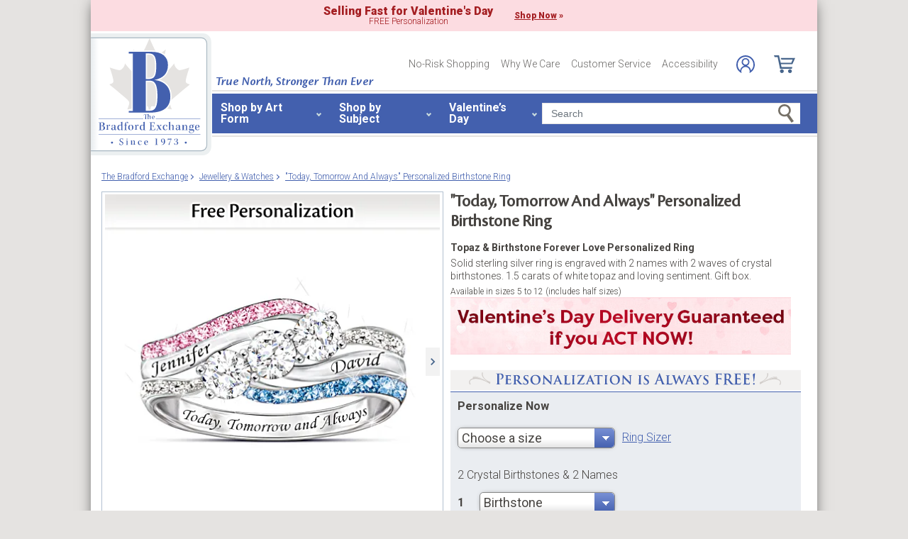

--- FILE ---
content_type: text/html;charset=UTF-8
request_url: https://www.bradfordexchange.ca/products/133551001_romantic-birthstone-ring-engraved-with-2-names.html
body_size: 32716
content:
<!DOCTYPE html>
<html lang="en">


<!-- tpl: 1500/product/main_itemTemplate_personalized.vm -->
<!-- sub_itemTemplate_part1.vm -->


<!-- sub_item_init.vm -->



    
            
    











<!-- Product Mode:   [] +++  -->


	  


		
<script type="text/javascript" src="https://www.bradfordexchange.ca/assets/ddd492f712de658371c66eac5b2b0aa4752cee66fa6" async ></script><script>
	var vid = "20100218001";
			var isMobile = false;
	</script><!-- end of mainVarsCalculation.vm -->

 



		
  		      
<!-- BEGIN component: open-document -->


																																																





	
		
			
							
			 	
	
			
		
		
			
		
						
		
			

			











	

		
	

	
 

<head>







<script>
    var gaDatalayerConstants = { 
        'site': "BEX",
        'brand': "BEX",
        'ctid': '06521594-2430-4eb3-b006-ec54fa2cddec',
        'currencyCode': 'USD'
    }

    var gaDatalayerConstanByVendor = { 
        '20091217001': {
            'site': "BEX",
            'brand': "BEX",
            'ctid': '06521594-2430-4eb3-b006-ec54fa2cddec',
            'currencyCode': 'USD',
            'affiliation': 'Bradford Exchange US'
    
        },
        '20100218003': {
            'site': "ADG",
            'brand': "ADG",
            'ctid': '06521594-2430-4eb3-b006-ec54fa2cddec',
            'currencyCode': 'USD',
            'affiliation': 'Bradford Exchange HM'      
        },
        '20100218001': {
            'site': "CAN",
            'brand': "CAN",
            'ctid': '06521594-2430-4eb3-b006-ec54fa2cddec',
            'currencyCode': 'CAD',
            'affiliation': 'Bradford Exchange CA'      
        },
        '20100218002': {
            'site': "HAM",
            'brand': "HAM",
            'ctid': '06521594-2430-4eb3-b006-ec54fa2cddec',
            'currencyCode': 'USD',
            'affiliation': 'Bradford Exchange HM'      
        }
        
    }

    function initConstants(vid) {
        if(gaDatalayerConstanByVendor[vid]) {
            gaDatalayerConstants = gaDatalayerConstanByVendor[vid]
        }
    }


    function removeGetParams(url) {
    	if(url && (url.indexOf('?') != -1)) {
    		return url.substring(0, url.indexOf('?'))    
    	} else {
    		return url
    	}
    }

    
</script>


<!-- Pushing common data into GA data layer -->
<script>
    var dataLayer = window.dataLayer || [];
            
    

    var targetingCookiesDisabled = false
    
    if(typeof(getCookie) != 'undefined') {
        var optanonConsentValue = getCookie('OptanonConsent')
        if(!!optanonConsentValue) {
            targetingCookiesDisabled = optanonConsentValue.indexOf("C0004:0") != -1
        }
    }


    initConstants(20100218001)

    dataLayer.push({
        'pageTitle': "Today, Tomorrow And Always Womens Sterling Silver Personalized Birthstone Ring Adorned With Over 1.5 Carats Of White Topaz & 2 Crystal Pave Waves",
        'ctid': gaDatalayerConstants.ctid,
        'brand': gaDatalayerConstants.site,
        'pageURL': removeGetParams(window.location.href),
        'pageType': "Product",
        'experimentVariant': "",
        'currency': gaDatalayerConstants.currencyCode,
        'fbPageViewEventId': "1768594477438-cc746899-e3ea-47fb-920d-5bb2b44acbd4",
        'clientIp': "3.136.83.12",
        'targetingCookiesDisabled': targetingCookiesDisabled
    })
    var dataLayerCustomer = {};

        
        
    
    
    //Initializing customer variables for non-GA tags
    var dataLayerCustomer = {};
            dataLayerCustomer.customerEmail = "";
        //End: Initializing customer variables for non-GA tags
    
    dataLayer.push(dataLayerCustomer)
</script>


<!-- GA 360 initialize -->
<script>
    dataLayer.push({ 'env-stage': "shop" });
                        dataLayer.push({ 'env': 'shop-live' });
    (function(w,d,s,l,i){w[l]=w[l]||[];w[l].push({'gtm.start':
        new Date().getTime(),event:'gtm.js'});var f=d.getElementsByTagName(s)[0],
        j=d.createElement(s),dl=l!='dataLayer'?'&l='+l:'';j.async=true;j.src=
        'https://www.googletagmanager.com/gtm.js?id='+i+dl+ '&gtm_auth=cknWbJ5XBjZeDet0JbVNdA&gtm_preview=env-1&gtm_cookies_win=x';f.parentNode.insertBefore(j,f);
        })(window,document,'script','dataLayer','GTM-M65S2V8');
            </script>
<!-- End GA 360 initialize -->
	<!--Begin Open Graph Meta Tags-->
	<meta property="og:title" content="&quot;Today, Tomorrow And Always&quot; Personalized Birthstone Ring"/>
	<meta property="og:type" content="product"/>
	<meta property="og:url" content="https://www.bradfordexchange.ca/products/133551001_romantic-birthstone-ring-engraved-with-2-names.html?cm_ven=SMO&cm_cat=Facebook&cm_pla=Like&cm_ite=133551001&utm_source=SMO&utm_medium=Facebook&utm_campaign=Like&utm_term=133551001" />
	<meta property="og:image" content="https://media.bradfordexchange.ca/images/d_can_defaultImage.png/w_1200,h_1200,q_auto,f_auto,dpr_1,e_sharpen:100/bradford-exchange/0133551001/%22Today%2C-Tomorrow-And-Always%22-Personalized-Birthstone-Ring" />
	<meta property="og:site_name" content="Bradford Exchange"/>
	<meta property="fb:admins" content="1267740998"/>
	<meta property="og:description" content="Solid sterling silver ring is engraved with 2 names with 2 waves of crystal birthstones. 1.5 carats of white topaz and loving sentiment. Gift box."/>
	<meta property="og:price:amount" content="139.99" />
	<meta property="og:price:currency" content="CAD" />
		<!--End Open Graph Meta Tags-->
	
	<base href="https://www.bradfordexchange.ca/"/>

		<!-- bof cssMeta.vm -->
  

	<!-- Begin Monetate ExpressTag Sync v8.1. Place at start of document head. DO NOT ALTER. -->
	<script type="text/javascript">var monetateT = new Date().getTime();</script>
			<script type="text/javascript" src="//se.monetate.net/js/2/a-e2b1c52e/p/bradfordexchange.ca/entry.js"></script>
	 <!-- End Monetate tag. -->

 
<meta http-equiv="Content-Type" content="text/html; charset=utf-8" />
<meta name="format-detection" content="telephone=no">

<!-- BEGIN MerchantWidget Code -->
<script id='merchantWidgetScript'
        src="https://www.gstatic.com/shopping/merchant/merchantwidget.js"
        defer>
</script>

	<meta name="viewport" id="pageViewport" content="width=device-width, initial-scale=1, user-scalable=yes, maximum-scale=1">

	<script type="text/javascript">

		if (typeof(window.screen) != 'undefined') {
			if (window.innerWidth <= 1024 || window.innerHeight <= 1024) {
				var _scalable = 'yes';
				//document.write('<meta name="viewport" id="pageViewport" content="width=1024, initial-scale=' + parseFloat(window.screen.width / 1024) + ', user-scalable=' + _scalable + '">'); //, maximum-scale=0.99
				//document.getElementById("pageViewport").setAttribute("content", 'width=1024, initial-scale=' + parseFloat(window.screen.width / 1024) + ', user-scalable=' + _scalable);
				document.getElementById("pageViewport").setAttribute("content", 'width=1024, initial-scale=0.99, user-scalable=' + _scalable);

				var viewPortParams = {
					'portrait': {
						'width': '1024',
						'initial-scale': parseFloat(window.screen.width / 1024),
						'user-scalable': _scalable
						//'maximum-scale': '0.99'
					},
					'landscape': {
						'width': '1024',
						'initial-scale': '0.99',
						'user-scalable': _scalable
						//'maximum-scale': '0.99'
					}
				};

				function getWindowOrientation() {
					if (window.innerHeight > window.innerWidth) {
						return 'portrait';
					} else {
						return 'landscape';
					}
				}

				function adjustViewPort(options) {
					var _orient = getWindowOrientation(),
						_viewport = options[_orient],
						_strData = [],
						_w,
						_h;

					if (_orient == 'landscape') {
						_w = Math.max(window.screen.width, window.screen.height);
						if (_w < 1024) {
							_viewport['initial-scale'] = parseFloat(_w / 1024);
						}
					} else if (_orient == 'portrait') {
						_w = Math.min(window.screen.width, window.screen.height);
						if (_w < 1024) {
							_viewport['initial-scale'] = parseFloat(_w / 1024);
						}
					}

					if(_w >= 810) {
						_viewport['initial-scale'] = '0.99';
					} else if(window.innerWidth > 1024) {
						_viewport['initial-scale'] = '0.99';
					}

					setTimeout(
						function() {
							_viewport['user-scalable'] = 'yes';
							for (var key in _viewport) {
								_strData.push(key + '=' + _viewport[key]);
							}
							document.getElementById("pageViewport").setAttribute("content", _strData.join(','));
						},
						100
					);
				}

				function initViewPortAdjustment() {
					adjustViewPort(viewPortParams);
					window.addEventListener("orientationchange", function(event) {
						orientationChanged().then(function() {
							adjustViewPort(viewPortParams);
						});
					});
				}

				function orientationChanged() {
					var timeout = 120;
					return new window.Promise(function(resolve) {
						var go = function go(i, height0) {
						window.innerHeight != height0 || i >= timeout ?
							resolve() :
							window.requestAnimationFrame(function () {
								return go(i + 1, height0);
							});
						};
						go(0, window.innerHeight);
					});
				}

				initViewPortAdjustment();
			}
		}

	</script>


<meta http-equiv="X-UA-Compatible" content="IE=EmulateIE7" />
<meta http-equiv="Content-Style-Type" content="text/css" />
<meta http-equiv="imagetoolbar" content="no" />

<meta http-equiv="Content-Language" content="en-US" />
<meta name="copyright" content="(c) The Bradford Group" lang="en-US" />
<meta name="language" content="en-US" lang="en-US" />







			<meta name="robots" content="index, follow" lang="en-US" />
	





 
											
	<meta name="description" content="Shop The Bradford Exchange for Topaz &amp; Birthstone Forever Love Personalized Ring. Finding a love that lasts a lifetime is one of the best feelings in the world. A love like that deserves to be celebrated in unique and spectacular style. Introducing the Today..." lang="en-US" />
	
	<!-- Today, Tomorrow And Always Womens Sterling Silver Personalized Birthstone Ring Adorned With Over 1.5 Carats Of White Topaz & 2 Crystal Pave Waves -->
	
	
	<title>Today, Tomorrow And Always Womens Sterling Silver Personalized Birthstone Ring Adorned With Over 1.5 Carats Of White Topaz & 2 Crystal Pave Waves</title>

 
	<link rel="apple-touch-icon" sizes="180x180" href="https://www.bradfordexchange.ca/store/20100218001/images/icons/apple-touch-icon.png">
	<link rel="icon" type="image/png" sizes="32x32" href="https://www.bradfordexchange.ca/store/20100218001/images/icons/favicon-32x32.png">
	<link rel="icon" type="image/png" sizes="16x16" href="https://www.bradfordexchange.ca/store/20100218001/images/icons/favicon-16x16.png">

<link rel="manifest" href="https://www.bradfordexchange.ca/store/20100218001/images/icons/site.webmanifest">
<link rel="mask-icon" href="https://www.bradfordexchange.ca/store/20100218001/images/icons/safari-pinned-tab.svg" color="#5bbad5">
<link rel="shortcut icon" href="https://www.bradfordexchange.ca/store/20100218001/images/icons/favicon.ico" type="image/x-icon" /> 

 <meta name="theme-color" content="#ffffff">

<link rel="preconnect" href="https://fonts.googleapis.com">
<link rel="dns-prefetch" href="https://fonts.googleapis.com">
<link href="https://fonts.googleapis.com/css2?family=Roboto:ital,wght@0,300;0,400;0,500;0,700;0,900;1,300;1,400;1,500;1,700&display=swap" rel="stylesheet">


<link rel="stylesheet" type="text/css" href="https://www.bradfordexchange.ca/store/20100218001/responsive2/css/bootstrap-main.css?v="/>
<link rel="stylesheet" type="text/css" href="https://www.bradfordexchange.ca/store/20100218001/responsive2/css/style.css?v=14_"/>
<link rel="stylesheet" type="text/css" href="https://www.bradfordexchange.ca/store/20100218001/responsive2/css/bge.css?v=18_2"/>

	<link rel="stylesheet" type="text/css" href="https://www.bradfordexchange.ca/store/20100218001/responsive2/css/bradford-exchange.css?v=18_2" />
			<link rel="stylesheet" type="text/css" href="https://www.bradfordexchange.ca/store/20100218001/responsive2/css/bradfordCA_styleOverrides.css?v=18_2" />
	
 
<style type="text/css">
	.form-select.mid#reviewAndPay-expMonth {
		min-width: 90px;
		width: auto;
	}
	.form-select.small#reviewAndPay-expYear {
		min-width: 50px;
		width: auto;
	}
	.checkout.accordian .fieldErrorMsg {
		border: 1px solid #ABB8CA;
		line-height: 16px;
	}
	.footer-sign-form-success,
	.footer-sign-form-success span {
		color: #fff !important;
	}
	.footer-sign-form-success .txt-line-1 {
		font-size: 12px;
	}
	.footer-sign-form-success .txt-line-2 {
		font-size: 10px;
	}
	@media (max-width: 767px) {
		header .shop-menu__form--wrapper{
			overflow:hidden;
		}
		.footer-sign-form-success .txt-line-1 {
			font-size: 16px;
			line-height: 24px;
		}
		.footer-sign-form-success .txt-line-2 {
			font-size: 14px;
			line-height: 20px;
		}
		.loginRegister .error-message {
			border:none;
			padding:0;
		}
	}
	@media (min-width: 1024px) {
		.cart .cart-table__title:nth-of-type(1) {
			width: 470px;
		}
		.cart .cart-table__column:nth-of-type(2) {
			width: 230px;
		}
		.cart .cart-table__availability {
			font-weight:400;
		}
				.cart .cart-table__column:nth-of-type(4) {
			width:130px;
		}
		.cart .cart-table__title:nth-of-type(4) {
			width:150px;
		}
			}
	#customerFormData .contact-us__two-columns input,
	#customerFormData .contact-us__two-columns textarea {
		border:1px solid #32465A;
	}
	@media (max-width:767px) {
		.personalUX .personalize-button.process {
			background: none;
			background: url(/store/20091217001/mobile/images/preloader-40x40.gif) 0 center no-repeat;
			background-size: 13px;
			text-shadow:none;
			border-radius: 0;
			padding-left: 24px;
			color: #32465a !important;
			moz-box-shadow: none;
			box-shadow: none;
			-webkit-box-shadow: none;
		}
	}
	.paymentOptionsBlock,
	.paymentOptionsBlock .form-block,
	.paymentOptionsBlock .form-block .form-header,
	.shipOptionsBlock,
	.shipOptionsBlock .form-block,
	.shipOptionsBlock .form-block .form-header {
		outline:none !important;
		box-shadow:none !important;
	}
	@media (min-width: 768px) {
		.products__link {
			min-height:63px;
		}
	}
</style>

<!--[if IE]>
	<script src="https://www.bradfordexchange.ca/store/20100218001/responsive2/js/components/html5shiv.min.js"></script>
<![endif]-->

<script src="https://www.bradfordexchange.ca/store/20100218001/responsive2/js/components/jquery-3.4.1.js?v=3_"></script>
<script src="https://www.bradfordexchange.ca/store/20100218001/responsive2/js/components/jquery.touchSwipe.min.js?v=3_"></script>
<script src="https://www.bradfordexchange.ca/store/20100218001/responsive2/js/components/app.js?v=80_"></script>
<script src="https://www.bradfordexchange.ca/store/20100218001/responsive2/js/components/tags/cookie_bge.js?v="></script>
<script src="https://product-gallery.cloudinary.com/1.1.9/all.js" type="text/javascript"></script> 
<script type="text/javascript" src="https://www.bradfordexchange.ca/store/20100218001/responsive2/js/components/product_image.js?v=11"></script>
<script>
	// Passive event listeners
	jQuery.event.special.touchstart = {
		setup: function( _, ns, handle ) {
			this.addEventListener("touchstart", handle, { passive: !ns.includes("noPreventDefault") });
		}
	};
	jQuery.event.special.touchmove = {
		setup: function( _, ns, handle ) {
			this.addEventListener("touchmove", handle, { passive: !ns.includes("noPreventDefault") });
		}
	};
</script>
<script>
	var pathModal = 'https://www.bradfordexchange.ca/store/20100218001'; // for california-modal
</script>
<script>
	function centerVertical(hash) {

		var currentTopOffset = $(window).scrollTop();
		var viewportHeight = $(window).height();
		var viewportWidth = $(window).width();

		//var newTop = currentTopOffset + ((viewportHeight / 2) - (hash.w.height() / 2));
		var _h = getWidthOrHeight(hash.w, 'height');
		if(_h == 0)
			_h = hash.w.height();

		var newTop = currentTopOffset + ((viewportHeight / 2) - (_h / 2));
		newTop = (newTop > 0)?newTop:0;
		var newLeft = (viewportWidth / 2) - (hash.w.width() / 2);

		hash.w.css("top", newTop);
		hash.w.css("left", newLeft);

		hash.w.attr('tabindex','0').focus();

	}
</script>

			<base href="https://www.bradfordexchange.ca/"/>






						<link rel="canonical" href="https://www.bradfordexchange.ca/products/133551001_romantic-birthstone-ring-engraved-with-2-names.html" />
			 
	<script type="text/javascript">
		var i=0;
	</script>

	




<!-- eof cssMeta.vm -->

	<!-- bof mainTop.vm -->


<script type="text/javascript">
    var serverName = "PROD_SHOP_WEB01_SERVER";
</script>

<script type="text/javascript">
              var currDateStr = "1/16/2026 14:14";
    var currDateTime = Date.parse( currDateStr );

    var vid = "20100218001";
    var allowLog = false;
        if( typeof( console ) == "undefined" ){
        var console = false;
    }
    var YearIsNow = 2026;
    var _jsCurrency = "CAD";
    var _jsCurrency2 = "CAD";
</script>

<script type="text/javascript">
    var i=0;
</script>
<!-- Begin Trust Pilot Tag -->
<!-- TrustBox script -->
<script type="text/javascript" src="//widget.trustpilot.com/bootstrap/v5/tp.widget.bootstrap.min.js" async></script>
<!-- End TrustBox script -->
<!-- End Trust Pilot Tag -->

<!-- splittestheader.vm -->																																										

	
	
    	
	
		
	
	<!--  Price splittest --> 	

			
	<!-- caPriceOption false  -->
	<!-- caLocationFlag $caLocationFlag  -->
		
	<!-- PDPEnhancementOption null -->
	
		<script type="text/javascript">		var js_split_bizrate1 = "${bizrate_split}"; 	</script> 



 
 						
<!-- eof mainTop.vm -->
	<link rel="stylesheet" href="https://www.bradfordexchange.ca/store/20100218001/styles/forms.css" type="text/css" media="all"  />
	<script  type="text/javascript" src="https://www.bradfordexchange.ca/store/20100218001/scripts/jquery.validate.js"></script>
	<script  type="text/javascript" src="https://www.bradfordexchange.ca/store/20100218001/scripts/jquery.metadata.js"></script>

	<script type="text/javascript" src="https://www.bradfordexchange.ca/store/20100218001/responsive2/js/components/item.js?v=14_"></script>

	<!-- sub_dynamicPersonalized_feature.vm -->
    <link rel="stylesheet" href="https://www.bradfordexchange.ca/store/20100218001/responsive2/css/s7personalized.css?v=39_" type="text/css" media="all"  />
<script type="text/javascript">
    function getField(num){
        if( $('#prop_custom'+num).length > 0 ){
            return $('#prop_custom'+num);
        }else if( $('#custom'+num).length > 0 ){
            return $('#custom'+num);
        }else{
            return $("[name^='basketItems[0].properties."+num+".']");
        }
    }
</script>


<script type='text/javascript'>
/* documentProps.hide: 0 */
            var experiencesType = 'A';
    
if( typeof( window.custom_line_urlParams ) == "undefined" ){
    window.custom_line_urlParams={};
                                                                            }

</script>

  <style>
    .s7prsblt, .s7prs, .s7previewall { display: none };
  </style>




<!-- the end of sub_dynamicPersonalized_feature.vm -->
</head>


<body class="productDetail dummy  page-mode-desktop ">

	<script>
	if (typeof Promise !== "function")
		document.write('<script src="https://cdnjs.cloudflare.com/ajax/libs/es6-promise/4.2.8/es6-promise.min.js"><\/script>');
	else
		var ES6Promise = Promise;
</script>

<script>
	var cssFiles = [
		],

		jsFiles = [{
			src: "https://www.bradfordexchange.ca/store/20100218001/responsive2/js/components/flying-focus.js?v=1_2"
		},
		{
			src: "https://www.bradfordexchange.ca/store/20100218001/responsive2/js/components/lazysizes.min.js?v="
		},
		{
			src: "https://www.bradfordexchange.ca/store/20100218001/scripts/jqModal.js?v="
		},
		{
			src: "https://www.bradfordexchange.ca/store/20100218001/scripts/swfobject.js"
		},

		],
		loadedFiles = 0,
		filesToLoad = cssFiles.length; // + jsFiles.length;

	for (var i = 0; i < cssFiles.length; i++) {
		var file = cssFiles[i];
		LoadCSS(file).then(function () {
			loadedFiles++;
			checkLoadingStatus();
		});
	}
	for (var i = 0; i < jsFiles.length; i++) {
		var file = jsFiles[i];
		LoadJS(file).then(function (_file) {
			//loadedFiles++;
			//checkLoadingStatus();
			if (typeof(_file.callback)) {
				_file.callback;
			}
		});
	}

	function checkLoadingStatus() {
		if (loadedFiles == filesToLoad) {
			//remove preloader
			// document.querySelector('.website-preloader').classList.add('hidden');
			// document.querySelector('.wrapper').style.display = 'block';
			console.log("page loaded");
		} else {
			//wait
		}
	}

	function LoadCSS(file) {
		return new ES6Promise(function(resolve, reject) {
			var link = document.createElement('link');
			link.href = file.href;
			if (typeof(file.type) != 'undefined') {
				link.type = file.type;
			} else {
				link.type = "text/css";
			}
			if (typeof(file.rel) != 'undefined') {
				link.rel = file.rel;
			}
			if (typeof(file.media) != 'undefined') {
				link.media = file.media;
			}
			document.head.appendChild(link);
			link.onload = function() {
				resolve(file);
			};
		});
	}

	function LoadJS(file) {
		return new ES6Promise(function(resolve, reject) {
			var link = document.createElement('script');
			link.src = file.src;
			if (typeof(file.type) != 'undefined') {
				link.type = file.type;
			} else {
				link.type = "text/javascript";
			}
			document.head.appendChild(link);
			link.onload = function() {
				resolve(file);
			};
		});
	}
</script>

<style>
	.form-select.mid#reviewAndPay-expMonth {
		min-width: 90px;
		width: auto;
	}
	.form-select.small#reviewAndPay-expYear {
		min-width: 50px;
		width: auto;
	}
	.checkout.accordian .fieldErrorMsg {
		border: 1px solid #ABB8CA;
		line-height: 16px;
	}
	.footer-sign-form-success,
	.footer-sign-form-success span {
		color: #fff !important;
	}
	.footer-sign-form-success .txt-line-1 {
		font-size: 12px;
	}
	.footer-sign-form-success .txt-line-2 {
		font-size: 10px;
	}
	@media (max-width: 767px) {
		header .shop-menu__form--wrapper{
			overflow:hidden;
		}
		.footer-sign-form-success .txt-line-1 {
			font-size: 16px;
			line-height: 24px;
		}
		.footer-sign-form-success .txt-line-2 {
			font-size: 14px;
			line-height: 20px;
		}
		.loginRegister .error-message {
			border:none;
			padding:0;
		}
	}
	@media (min-width: 768px) {
		.cart .cart-table__title:nth-of-type(1) {
			width: 470px;
		}
		.cart .cart-table__column:nth-of-type(2) {
			width: 230px;
		}
		.cart .cart-table__column:nth-of-type(4) {
			width:130px;
		}
		.cart .cart-table__title:nth-of-type(4) {
			width:150px;
		}
		.cart .cart-table__availability {
			font-weight:400;
		}
	}
	#customerFormData .contact-us__two-columns input,
	#customerFormData .contact-us__two-columns textarea {
		border:1px solid #32465A;
	}
	@media (max-width:767px) {
		.personalUX .personalize-button.process {
			background: none;
			background: url(/store/20091217001/mobile/images/preloader-40x40.gif) 0 center no-repeat;
			background-size: 13px;
			text-shadow:none;
			border-radius: 0;
			padding-left: 24px;
			color: #32465a !important;
			moz-box-shadow: none;
			box-shadow: none;
			-webkit-box-shadow: none;
		}
	}
	.paymentOptionsBlock,
	.paymentOptionsBlock .form-block,
	.paymentOptionsBlock .form-block .form-header,
	.shipOptionsBlock,
	.shipOptionsBlock .form-block,
	.shipOptionsBlock .form-block .form-header {
		outline:none !important;
		box-shadow:none !important;
	}
	@media (min-width: 768px) {
		.products__link {
			min-height:63px;
		}
	}
</style>
































	<!-- sub_splittest.vm -->
<script type="text/javascript">
	var pageNeedsReload = false;
</script>


	<input type="hidden" id="js-vid" value="20100218001">

	<div class="wrapper mx-auto">
		<div class="monetate__top-of-page"></div>

		<div class="container">

			<!-- BEGIN component: header -->

			<!-- start mainHeader.vm -->


	<!-- splittest_info.vm -->
 <input type="hidden" id="endeca_solr_test_variable" name="endeca_solr_test_variable" value="" />

<input type="hidden" id="bexhome_split" name="bexhome_split" value="" />
<script type="text/javascript">
	function getCookie(c_name) {
		if (document.cookie.length>0) {
			c_start=document.cookie.indexOf(c_name + "=")
			if (c_start!=-1)  { 
				c_start=c_start + c_name.length+1 
				c_end=document.cookie.indexOf(";",c_start)
				if (c_end==-1) c_end=document.cookie.length
				return unescape(document.cookie.substring(c_start,c_end))
			}
		}
		return "";
	}
	str = getCookie("BEXSPLIT");
	if( str != "" ){
		document.getElementsByName("bexhome_split")[0].value = str;
	}
</script>

<div class="skip-buttons mb-3 js-skip-buttons">
	<a tabindex="0"
		id="skip-main-content" class="js-smooth-link"
		href="#main-content">Skip to Main Content</a>

		</div>
<span style='display:none;visibility:none' id='mobileDeviceIdentifier'>false</span>

<!-- item_Personalized  -->
<!-- start mainHeader_html.vm -->

<header class="header" id="header">

	<style type="text/css">
		.header .tagline {position: absolute;top: 62px; left: 176px; font-family: "cronos-pro-subhead", sans-serif; font-weight: 600; color: #4360AE; font-size: 18px; font-style: italic; line-height: 1;}
	</style>
	<a tabindex="0" class="header__logo monetate__logo" href="https://www.bradfordexchange.ca" id="logo">
		<img src="https://www.bradfordexchange.ca/store/20100218001/responsive2/img/logo.svg" alt="Shop for Collectibles, Jewellery and Gifts – Bradford Exchange">
	</a>
	<div class="tagline d-none d-lg-flex">True North, Stronger Than Ever</div>
	<button class="js-menu-toggler header__menu-toggler d-lg-none navbar-toggler" type="button" aria-label="Toggle navigation"><span data-text="Menu"></span></button>

	<!-- bof 1510/common/mobile_menu.vm -->

<div class="mobile-menu js-menu d-block d-lg-none">
	<div class="mobile-menu__wrapper">
		<button class="mobile-menu__close js-menu-close" tabindex="-1"><span class="sr-only">Close menu</span></button>

	<!-- bof 1500/common/header/common-gifts-links-mobile.vm -->


<h3 class="mobile-menu__title">Valentine's Day</h3>

<ul class="mobile-menu__list">
			
		<li class="mobile-menu__item">
			<a class="mobile-menu__link d-flex align-items-center justify-content-between" tabindex="-1" href="c/valentines-day-gifts/15862_personalized.html">
				<span class="with-arrow">Personalized Gifts</span>
			</a>
		</li>
			<li class="mobile-menu__item">
			<a class="mobile-menu__link d-flex align-items-center justify-content-between" tabindex="-1" href="c/valentines-day-gifts.html">
				<span class="with-arrow">All Valentine's Day Gifts</span>
			</a>
		</li>

	</ul>

<!-- eof 1500/common/header/common-gifts-links-mobile.vm -->		
		<h3 class="mobile-menu__title">Shop by Art Form</h3>
		<ul class="mobile-menu__list">
			<li class="mobile-menu__item d-flex align-items-center justify-content-between">
				<a class="js-active-toggler mobile-menu__link mobile-menu__accord d-flex align-items-center justify-content-between" tabindex="-1" href="#" class="shop-menu__second--link dropdown-item" data-toggle="collapse" data-target="#submenu-01" aria-expanded="true" aria-controls="submenu-01">
					<span>Jewellery & Watches</span>
				</a>
			</li>
			<ul class="mobile-menu__sublist collapse" id="submenu-01">
				<li class="mobile-menu__item">
					<a alt="Shop Women's Jewellery & Watches" tabindex="-1" href="c/jewellery-and-watches/4035_womens.html" class="mobile-menu__link d-flex align-items-center justify-content-between">
						<span class="with-arrow">Women's Jewellery</span>
					</a>
				</li>
				<li class="mobile-menu__item">
					<a href="c/jewellery-and-watches/4036_mens.html" tabindex="-1" class="mobile-menu__link d-flex align-items-center justify-content-between">
						<span class="with-arrow">Men's Jewellery</span>
					</a>
				</li>
				<li class="mobile-menu__item">
					<a href="c/jewellery-and-watches/4076_womens-rings.html" tabindex="-1" class="mobile-menu__link d-flex align-items-center justify-content-between">
						<span class="with-arrow">Women's Rings</span>
					</a>
				</li>
				<li class="mobile-menu__item">
					<a href="c/jewellery-and-watches/4080_mens-rings.html" tabindex="-1" class="mobile-menu__link d-flex align-items-center justify-content-between">
						<span class="with-arrow">Men's Rings</span>
					</a>
				</li>
				<li class="mobile-menu__item">
					<a href="c/jewellery-and-watches/4078_womens-bracelets.html" tabindex="-1" class="mobile-menu__link d-flex align-items-center justify-content-between">
						<span class="with-arrow">Women's Bracelets</span>
					</a>
				</li>
				<li class="mobile-menu__item">
					<a href="c/jewellery-and-watches/4083_mens-bracelets.html" tabindex="-1" class="mobile-menu__link d-flex align-items-center justify-content-between">
						<span class="with-arrow">Men's Bracelets</span>
					</a>
				</li>
				<li class="mobile-menu__item">
					<a href="c/jewellery-and-watches/4077_womens-necklaces-and-pendants.html" tabindex="-1" class="mobile-menu__link d-flex align-items-center justify-content-between">
						<span class="with-arrow">Women's Necklaces & Pendants</span>
					</a>
				</li>
				<li class="mobile-menu__item">
					<a href="c/jewellery-and-watches/3668_personalized.html" tabindex="-1" class="mobile-menu__link d-flex align-items-center justify-content-between">
						<span class="with-arrow">Personalized Jewellery</span>
					</a>
				</li>
				<li class="mobile-menu__item">
					<a href="c/jewellery-and-watches.html" tabindex="-1" class="mobile-menu__link d-flex align-items-center justify-content-between">
						<span class="with-arrow">All Jewellery & Watches</span>
					</a>
				</li>
			</ul>
			<li class="mobile-menu__item d-flex align-items-center justify-content-between">
				<a class="js-active-toggler mobile-menu__link mobile-menu__accord d-flex align-items-center justify-content-between" tabindex="-1" href="#" class="shop-menu__second--link dropdown-item" class="shop-menu__second--link dropdown-item" data-toggle="collapse" data-target="#submenu-02" aria-expanded="true" aria-controls="submenu-02">
					<span>Dolls</span>
				</a>
			</li>
			<ul class="mobile-menu__sublist collapse" id="submenu-02">
				<li class="mobile-menu__item">
					<a href="c/dolls/3358_baby-dolls.html" tabindex="-1" class="mobile-menu__link d-flex align-items-center justify-content-between">
						<span class="with-arrow">Baby Dolls</span>
					</a>
				</li>
				<li class="mobile-menu__item">
					<a href="c/dolls/4004_so-truly-real.html" tabindex="-1" class="mobile-menu__link d-flex align-items-center justify-content-between">
						<span class="with-arrow">So Truly Real</span>
					</a>
				</li>
				<li class="mobile-menu__item">
					<a href="c/dolls.html" tabindex="-1" class="mobile-menu__link d-flex align-items-center justify-content-between">
						<span class="with-arrow">All Dolls</span>
					</a>
				</li>
			</ul>
			<li class="mobile-menu__item d-flex align-items-center justify-content-between">
				<a class="js-active-toggler mobile-menu__link mobile-menu__accord d-flex align-items-center justify-content-between" tabindex="-1" href="#" class="shop-menu__second--link dropdown-item" class="shop-menu__second--link dropdown-item" data-toggle="collapse" data-target="#submenu-03" aria-expanded="true" aria-controls="submenu-03">
					<span>Home Décor</span>
				</a>
			</li>
			<ul class="mobile-menu__sublist collapse" id="submenu-03">
				<li class="mobile-menu__item">
					<a href="c/home-decor/3587_wall-decor.html" tabindex="-1" class="mobile-menu__link d-flex align-items-center justify-content-between">
						<span class="with-arrow">Wall Décor</span>
					</a>
				</li>
				<li class="mobile-menu__item">
					<a href="c/home-decor/3564_clocks.html" tabindex="-1" class="mobile-menu__link d-flex align-items-center justify-content-between">
						<span class="with-arrow">Clocks</span>
					</a>
				</li>
				<li class="mobile-menu__item">
					<a href="c/home-decor/3622_sculptures.html" tabindex="-1" class="mobile-menu__link d-flex align-items-center justify-content-between">
						<span class="with-arrow">Sculptures</span>
					</a>
				</li>
				<li class="mobile-menu__item">
					<a href="c/home-decor/3585_table-centerpieces.html" tabindex="-1" class="mobile-menu__link d-flex align-items-center justify-content-between">
						<span class="with-arrow">Table Centrepieces</span>
					</a>
				</li>
				<li class="mobile-menu__item">
					<a href="c/home-decor/3574_lamps.html" tabindex="-1" class="mobile-menu__link d-flex align-items-center justify-content-between">
						<span class="with-arrow">Lamps</span>
					</a>
				</li>
				<li class="mobile-menu__item">
					<a href="c/home-decor.html" tabindex="-1" class="mobile-menu__link d-flex align-items-center justify-content-between">
						<span class="with-arrow">All Home Décor</span>
					</a>
				</li>
			</ul>
			<li class="mobile-menu__item d-flex align-items-center justify-content-between">
				<a class="js-active-toggler mobile-menu__link mobile-menu__accord d-flex align-items-center justify-content-between" tabindex="-1" href="#" class="shop-menu__second--link dropdown-item" data-toggle="collapse" data-target="#submenu-04" aria-expanded="true" aria-controls="submenu-04">
					<span>Music Boxes & Collectibles</span>
				</a>
			</li>
			<ul class="mobile-menu__sublist collapse" id="submenu-04">
				<li class="mobile-menu__item">
					<a href="c/music-boxes-and-collectibles/3578_music-boxes.html" tabindex="-1" class="mobile-menu__link d-flex align-items-center justify-content-between">
						<span class="with-arrow">Music Boxes</span>
					</a>
				</li>
				<li class="mobile-menu__item">
					<a href="c/music-boxes-and-collectibles/3582_snowglobeswater-globes.html" tabindex="-1" class="mobile-menu__link d-flex align-items-center justify-content-between">
						<span class="with-arrow">Snowglobes/Waterglobes</span>
					</a>
				</li>
				<li class="mobile-menu__item">
					<a href="c/music-boxes-and-collectibles/3573_figurines.html" tabindex="-1" class="mobile-menu__link d-flex align-items-center justify-content-between">
						<span class="with-arrow">Figurines</span>
					</a>
				</li>
				<li class="mobile-menu__item">
					<a href="c/music-boxes-and-collectibles/3622_sculptures.html" tabindex="-1" class="mobile-menu__link d-flex align-items-center justify-content-between">
						<span class="with-arrow">Sculptures</span>
					</a>
				</li>
				<li class="mobile-menu__item">
					<a href="c/music-boxes-and-collectibles/3569_collector-plates.html" tabindex="-1" class="mobile-menu__link d-flex align-items-center justify-content-between">
						<span class="with-arrow">Collectors Plates</span>
					</a>
				</li>
				<li class="mobile-menu__item">
					<a href="c/music-boxes-and-collectibles/3571_diecasts.html" tabindex="-1" class="mobile-menu__link d-flex align-items-center justify-content-between">
						<span class="with-arrow">Diecasts</span>
					</a>
				</li>
				<li class="mobile-menu__item">
					<a href="c/music-boxes-and-collectibles.html" tabindex="-1" class="mobile-menu__link d-flex align-items-center justify-content-between">
						<span class="with-arrow">Music Boxes & Collectibles</span>
					</a>
				</li>
			</ul>
			<li class="mobile-menu__item d-flex align-items-center justify-content-between">
				<a class="js-active-toggler mobile-menu__link mobile-menu__accord d-flex align-items-center justify-content-between" tabindex="-1" href="#" class="shop-menu__second--link dropdown-item" data-toggle="collapse" data-target="#submenu-05" aria-expanded="true" aria-controls="submenu-05">
					<span>Apparel, Bags & Shoes</span>
				</a>
			</li>
			<ul class="mobile-menu__sublist collapse" id="submenu-05">
				<li class="mobile-menu__item">
					<a href="c/apparel-and-accessories/4064_handbags-and-accessories.html" tabindex="-1" class="mobile-menu__link d-flex align-items-center justify-content-between">
						<span class="with-arrow">Handbags & Accessories</span>
					</a>
				</li>
				<li class="mobile-menu__item">
					<a href="c/apparel-and-accessories/4063_mens-jackets.html" tabindex="-1" class="mobile-menu__link d-flex align-items-center justify-content-between">
						<span class="with-arrow">Men's Jackets</span>
					</a>
				</li>
				<li class="mobile-menu__item">
					<a href="c/apparel-and-accessories/4060_womens-jackets.html" tabindex="-1" class="mobile-menu__link d-flex align-items-center justify-content-between">
						<span class="with-arrow">Women's Jackets</span>
					</a>
				</li>
				<li class="mobile-menu__item">
					<a href="c/apparel-and-accessories.html" tabindex="-1" class="mobile-menu__link d-flex align-items-center justify-content-between">
						<span class="with-arrow">All Apparel & Accessories</span>
					</a>
				</li>
			</ul>
			<li class="mobile-menu__item d-flex align-items-center justify-content-between">
				<a class="js-active-toggler mobile-menu__link mobile-menu__accord d-flex align-items-center justify-content-between" tabindex="-1" href="#" class="shop-menu__second--link dropdown-item" data-toggle="collapse" data-target="#submenu-06" aria-expanded="true" aria-controls="submenu-06">
					<span>Coins</span>
				</a>
			</li>
			<ul class="mobile-menu__sublist collapse" id="submenu-06">
				<li class="mobile-menu__item">
					<a href="c/coins/4087_gold.html" tabindex="-1" class="mobile-menu__link d-flex align-items-center justify-content-between">
						<span class="with-arrow">Gold Coins</span>
					</a>
				</li>
				<li class="mobile-menu__item">
					<a href="c/coins/4088_silver.html" tabindex="-1" class="mobile-menu__link d-flex align-items-center justify-content-between">
						<span class="with-arrow">Silver Coins</span>
					</a>
				</li>
				<li class="mobile-menu__item">
					<a href="specials/custom-landing-page.html?epm=Rare-Unique-Coins" tabindex="-1" class="mobile-menu__link d-flex align-items-center justify-content-between">
						<span class="with-arrow">Rare & Unique Coins</span>
					</a>
				</li>
				<li class="mobile-menu__item">
					<a href="c/coins.html" tabindex="-1" class="mobile-menu__link d-flex align-items-center justify-content-between">
						<span class="with-arrow">All Coins</span>
					</a>
				</li>
			</ul>
			<li class="mobile-menu__item d-flex align-items-center justify-content-between">
				<a class="js-active-toggler mobile-menu__link mobile-menu__accord d-flex align-items-center justify-content-between" tabindex="-1" href="#" class="shop-menu__second--link dropdown-item" data-toggle="collapse" data-target="#submenu-07" aria-expanded="true" aria-controls="submenu-07">
					<span>Villages & Trains</span>
				</a>
			</li>
			<ul class="mobile-menu__sublist collapse" id="submenu-07">
				<li class="mobile-menu__item">
					<a href="c/villages-and-trains/3590_trains-and-accessories.html" tabindex="-1" class="mobile-menu__link d-flex align-items-center justify-content-between">
						<span class="with-arrow">Trains & Accessories</span>
					</a>
				</li>
				<li class="mobile-menu__item">
					<a href="c/villages-and-trains/3593_villages-and-accessories.html" tabindex="-1" class="mobile-menu__link d-flex align-items-center justify-content-between">
						<span class="with-arrow">Villages & Accessories</span>
					</a>
				</li>
				<li class="mobile-menu__item">
					<a href="c/villages-and-trains.html" tabindex="-1" class="mobile-menu__link d-flex align-items-center justify-content-between">
						<span class="with-arrow">All Villages & Trains</span>
					</a>
				</li>
			</ul>
		</ul>
		<h3 class="mobile-menu__title">Shop by Subject</h3>
		<ul class="mobile-menu__list">
			<li class="mobile-menu__item">
				<a class="mobile-menu__link d-flex align-items-center justify-content-between" tabindex="-1" href="c/entertainment-and-icons/4279_queen-elizabeth-ii.html">
					<span class="with-arrow">Queen Elizabeth II</span>
				</a>
			</li>
			<li class="mobile-menu__item">
				<a class="mobile-menu__link d-flex align-items-center justify-content-between" tabindex="-1" href="c/canadian-exclusives.html">
					<span class="with-arrow">Canada Proud</span>
				</a>
			</li>
			<li class="mobile-menu__item d-flex align-items-center justify-content-between">
				<a class="js-active-toggler mobile-menu__link mobile-menu__accord d-flex align-items-center justify-content-between" tabindex="-1" href="#" class="shop-menu__second--link dropdown-item" data-toggle="collapse" data-target="#submenu-10" aria-expanded="true" aria-controls="submenu-10">
					<span>Disney</span>
				</a>
			</li>
			<ul class="mobile-menu__sublist collapse" id="submenu-10">
				<li class="mobile-menu__item">
					<a href="c/disney/4051_mickey-mouse-and-minnie-mouse.html" tabindex="-1" class="mobile-menu__link d-flex align-items-center justify-content-between">
						<span class="with-arrow">Mickey Mouse & Minnie Mouse</span>
					</a>
				</li>
				<li class="mobile-menu__item">
					<a href="c/disney/4052_nightmare-before-christmas.html" tabindex="-1" class="mobile-menu__link d-flex align-items-center justify-content-between">
						<span class="with-arrow">The Nightmare Before Christmas</span>
					</a>
				</li>
				<li class="mobile-menu__item">
					<a href="c/disney/15870_star-wars.html" tabindex="-1" class="mobile-menu__link d-flex align-items-center justify-content-between">
						<span class="with-arrow">STAR WARS</span>
					</a>
				</li>
				<li class="mobile-menu__item">
					<a href="c/disney.html" tabindex="-1" class="mobile-menu__link d-flex align-items-center justify-content-between">
						<span class="with-arrow">All Disney</span>
					</a>
				</li>
			</ul>
			<li class="mobile-menu__item d-flex align-items-center justify-content-between">
				<a class="js-active-toggler mobile-menu__link mobile-menu__accord d-flex align-items-center justify-content-between" tabindex="-1" href="#" class="shop-menu__second--link dropdown-item" data-toggle="collapse" data-target="#submenu-11" aria-expanded="true" aria-controls="submenu-11">
					<span>Personalized Gifts</span>
				</a>
			</li>
			<ul class="mobile-menu__sublist collapse" id="submenu-11">
				<li class="mobile-menu__item">
					<a href="c/personalized-shop/3339_for-mother.html" tabindex="-1" class="mobile-menu__link d-flex align-items-center justify-content-between">
						<span class="with-arrow">For Mom</span>
					</a>
				</li>
				<li class="mobile-menu__item">
					<a href="c/personalized-shop/3338_for-granddaughter.html" tabindex="-1" class="mobile-menu__link d-flex align-items-center justify-content-between">
						<span class="with-arrow">For Granddaughter</span>
					</a>
				</li>
				<li class="mobile-menu__item">
					<a href="c/personalized-shop/3337_for-daughter.html" tabindex="-1" class="mobile-menu__link d-flex align-items-center justify-content-between">
						<span class="with-arrow">For Daughter</span>
					</a>
				</li>
				<li class="mobile-menu__item">
					<a href="c/personalized-shop/3346_for-grandmother.html" tabindex="-1" class="mobile-menu__link d-flex align-items-center justify-content-between">
						<span class="with-arrow">For Grandmother</span>
					</a>
				</li>
				<li class="mobile-menu__item">
					<a href="c/personalized-shop/3341_romantic.html" tabindex="-1" class="mobile-menu__link d-flex align-items-center justify-content-between">
						<span class="with-arrow">Romantic</span>
					</a>
				</li>
				<li class="mobile-menu__item">
					<a href="c/personalized-shop.html" tabindex="-1" class="mobile-menu__link d-flex align-items-center justify-content-between">
						<span class="with-arrow">All Personalized Gifts</span>
					</a>
				</li>
			</ul>
			<li class="mobile-menu__item">
				<a class="mobile-menu__link d-flex align-items-center justify-content-between" tabindex="-1" href="c/thomas-kinkade.html">
					<span class="with-arrow">Thomas Kinkade</span>
				</a>
			</li>
			<li class="mobile-menu__item d-flex align-items-center justify-content-between">
				<a class="js-active-toggler mobile-menu__link mobile-menu__accord d-flex align-items-center justify-content-between" tabindex="-1" href="#" class="shop-menu__second--link dropdown-item" data-toggle="collapse" data-target="#submenu-12" aria-expanded="true" aria-controls="submenu-12">
					<span>Sports</span>
				</a>
			</li>
			<ul class="mobile-menu__sublist collapse" id="submenu-12">
				<li class="mobile-menu__item">
					<a href="c/hockey.html" tabindex="-1" class="mobile-menu__link d-flex align-items-center justify-content-between">
						<span class="with-arrow">Hockey</span>
					</a>
				</li>
				<li class="mobile-menu__item">
					<a href="c/sports/4178_mlb-baseball.html" tabindex="-1" class="mobile-menu__link d-flex align-items-center justify-content-between">
						<span class="with-arrow">MLB</span>
					</a>
				</li>
				<li class="mobile-menu__item">
					<a href="c/sports.html" tabindex="-1" class="mobile-menu__link d-flex align-items-center justify-content-between">
						<span class="with-arrow">All Sports</span>
					</a>
				</li>
			</ul>
			<li class="mobile-menu__item d-flex align-items-center justify-content-between">
				<a class="js-active-toggler mobile-menu__link mobile-menu__accord d-flex align-items-center justify-content-between" tabindex="-1" href="#" class="shop-menu__second--link dropdown-item" data-toggle="collapse" data-target="#submenu-13" aria-expanded="true" aria-controls="submenu-13">
					<span>Love & Family Gifts</span>
				</a>
			</li>
			<ul class="mobile-menu__sublist collapse" id="submenu-13">
				<li class="mobile-menu__item">
					<a href="c/christmas-gifts.html" tabindex="-1" class="mobile-menu__link d-flex align-items-center justify-content-between">
						<span class="with-arrow">Christmas Gifts</span>
					</a>
				</li>
				<li class="mobile-menu__item">
					<a href="c/christmas-decor.html" tabindex="-1" class="mobile-menu__link d-flex align-items-center justify-content-between">
						<span class="with-arrow">Christmas Décor</span>
					</a>
				</li>
				<li class="mobile-menu__item">
					<a href="c/christmas-decor/4231_christmas-trees.html" tabindex="-1" class="mobile-menu__link d-flex align-items-center justify-content-between">
						<span class="with-arrow">Christmas Trees</span>
					</a>
				</li>
				<li class="mobile-menu__item">
					<a href="c/graduation.html" tabindex="-1" class="mobile-menu__link d-flex align-items-center justify-content-between">
						<span class="with-arrow">Graduation</span>
					</a>
				</li>
				<li class="mobile-menu__item">
					<a href="c/bereavement.html" tabindex="-1" class="mobile-menu__link d-flex align-items-center justify-content-between">
						<span class="with-arrow">Bereavement</span>
					</a>
				</li>
				<li class="mobile-menu__item">
					<a href="c/weddings-and-engagements.html" tabindex="-1" class="mobile-menu__link d-flex align-items-center justify-content-between">
						<span class="with-arrow">Weddings & Engagements</span>
					</a>
				</li>
				<li class="mobile-menu__item">
					<a href="c/love-and-family-gifts.html" tabindex="-1" class="mobile-menu__link d-flex align-items-center justify-content-between">
						<span class="with-arrow">All Love & Family Gifts</span>
					</a>
				</li>
			</ul>
			<li class="mobile-menu__item d-flex align-items-center justify-content-between">
				<a class="js-active-toggler mobile-menu__link mobile-menu__accord d-flex align-items-center justify-content-between" tabindex="-1" href="#" class="shop-menu__second--link dropdown-item" data-toggle="collapse" data-target="#submenu-14" aria-expanded="true" aria-controls="submenu-14">
					<span>Animals</span>
				</a>
			</li>
			<ul class="mobile-menu__sublist collapse" id="submenu-14">
				<li class="mobile-menu__item">
					<a href="c/animals/4131_pets.html" tabindex="-1" class="mobile-menu__link d-flex align-items-center justify-content-between">
						<span class="with-arrow">Pets</span>
					</a>
				</li>
				<li class="mobile-menu__item">
					<a href="c/animals/4159_wildlife.html" tabindex="-1" class="mobile-menu__link d-flex align-items-center justify-content-between">
						<span class="with-arrow">Wildlife</span>
					</a>
				</li>
				<li class="mobile-menu__item">
					<a href="c/animals.html" tabindex="-1" class="mobile-menu__link d-flex align-items-center justify-content-between">
						<span class="with-arrow">All Animals</span>
					</a>
				</li>
			</ul>
			<li class="mobile-menu__item d-flex align-items-center justify-content-between">
				<a class="js-active-toggler mobile-menu__link mobile-menu__accord d-flex align-items-center justify-content-between" tabindex="-1" href="#" class="shop-menu__second--link dropdown-item" data-toggle="collapse" data-target="#submenu-15" aria-expanded="true" aria-controls="submenu-15">
					<span>Entertainment & Icons</span>
				</a>
			</li>
			<ul class="mobile-menu__sublist collapse" id="submenu-15">
				<li class="mobile-menu__item">
					<a href="c/entertainment-and-icons/4276_royal-family.html" tabindex="-1" class="mobile-menu__link d-flex align-items-center justify-content-between">
						<span class="with-arrow">Royal Family</span>
					</a>
				</li>
				<li class="mobile-menu__item">
					<a href="c/entertainment-and-icons/4274_elvis.html" tabindex="-1" class="mobile-menu__link d-flex align-items-center justify-content-between">
						<span class="with-arrow">Elvis</span>
					</a>
				</li>
				<li class="mobile-menu__item">
					<a href="c/entertainment-and-icons/4275_john-wayne.html" tabindex="-1" class="mobile-menu__link d-flex align-items-center justify-content-between">
						<span class="with-arrow">John Wayne</span>
					</a>
				</li>
				<li class="mobile-menu__item">
					<a href="c/entertainment-and-icons/4273_betty-boop.html" tabindex="-1" class="mobile-menu__link d-flex align-items-center justify-content-between">
						<span class="with-arrow">Betty Boop</span>
					</a>
				</li>
				<li class="mobile-menu__item">
					<a href="c/entertainment-and-icons/4283_harry-potter.html" tabindex="-1" class="mobile-menu__link d-flex align-items-center justify-content-between">
						<span class="with-arrow">HARRY POTTER</span>
					</a>
				</li>
				<li class="mobile-menu__item">
					<a href="c/entertainment-and-icons.html" tabindex="-1" class="mobile-menu__link d-flex align-items-center justify-content-between">
						<span class="with-arrow">All Entertainment & Icons</span>
					</a>
				</li>
			</ul>
			<li class="mobile-menu__item">
				<a class="mobile-menu__link d-flex align-items-center justify-content-between" tabindex="-1" href="c/religious.html">
					<span class="with-arrow">Religious</span>
				</a>
			</li>
			<li class="mobile-menu__item">
				<a class="mobile-menu__link d-flex align-items-center justify-content-between" tabindex="-1" href="c/shop-by-theme.html">
					<span class="with-arrow">Shop All Themes</span>
				</a>
			</li>
		</ul>
		
	

	</div>
</div>

<!-- eof 1510/common/mobile_menu.vm -->
	<nav class="header__navbar navbar navbar-expand-md align-items-center  pt-lg-3  ">
		<ul class="navbar-nav d-none ml-auto mr-3 d-md-flex">
			<li class="nav-item">
				<a class="header__link nav-link js-ajax-modal-button" tabindex="0" href="#" data-remote="https://www.bradfordexchange.ca/store/20100218001/modal-source/product-page/noriskModal.htm" data-reload="false">No-Risk Shopping</a>
			</li>
			<li class="nav-item">
				<a class="header__link nav-link" tabindex="0" href="service/about-us.html" rel="nofollow">Why We Care</a>
			</li>
			<li class="nav-item">
				<a class="header__link nav-link" tabindex="0" href="service/customer-support-and-faqs.html" rel="nofollow">Customer Service</a>
			</li>
			<li class="nav-item">
				<a class="header__link nav-link" tabindex="0" href="specials/custom-landing-page.html?epm=accessibility-statement" rel="nofollow">Accessibility</a>
			</li>
		</ul>
		<ul class="account__list d-flex ml-auto ml-md-0">
			<li class="account__item login">
									<a class="account__icons profile" tabindex="0" href="maregistersuccess.html?vid=20100218001" rel="nofollow" id='my-account-link'>
						<span class="sr-only">Log In</span>
					</a>
							</li>
			<li class="account__item miniCart ">
				<!-- BEGIN component: mini-cart -->
													<div aria-label="0 Items in Cart" class="account__icons cart" id="cart" role="img"></div>
					<!-- <div class="miniCart">
						<div class="itemCount">0 Items in Cart</div>
					</div> -->
								<!-- END component: mini-cart -->
			</li>
		</ul>
	</nav>

	<form class="shop-menu__form mob mt-1 ml-auto d-block d-lg-none js-search-form" action="https://www.bradfordexchange.ca/search.html" method="get" onSubmit='if(this["mainSearch-searchText"].value == ""){ return false; }'>
		<div class="shop-menu__form--wrapper">
			<div class="input-group">
				<label for="main-search" class="sr-only">Search</label>
				<input
				maxlength="300"
					tabindex="-1"
					type="text"
					id="main-search"
					class="shop-menu__form--input js-search-input form-control mainSearch-searchText"
					placeholder="Search"
					name="mainSearch-searchText"
					autocomplete="off"
					autocorrect="off">
				<input type="hidden" name="vid" value="20100218001">
				<button tabindex="-1" class="shop-menu__form--button" type="submit" onClick="$(this).parents('form').submit();return false;">
					<span class="sr-only">Search</span>
				</button>
			</div>
		</div>
		
	</form>

	<script>

		if(!getCookie("benefitOnceLoad")){
			setSessionCookie("benefitOnceLoad", "Y" );
			}else{
			jQuery('#bestGuaranteeTrigger').find('[class^="a0"]:not(:last)').remove();
			jQuery('#bestGuaranteeTrigger').find('[class^="a0"]').css("background-position", "-568px, 0");
			jQuery('#bestGuaranteeTrigger').find('[class^="a0"]').removeAttr("class");
		}

	</script>

	<!-- Start Navigation -->
	<!--begin topNavSwitcher.vm-->





<!-- begin topNav.vm -->
<div class="shop-menu mt-3 row justify-content-end navbar-expand-lg d-none d-lg-flex" role="application">
	
		<div class="shop-menu__main--list navbar-nav navbar-collapse collapse justify-content-start">
		<div class="shop-menu__main--item">
			<span tabindex="0" class="shop-menu__main--link d-flex align-items-center js-flying-main">Shop by Art Form</span>
			<ul class="shop-menu__second--list dropdown-menu js-flying-sub">
				<li class="shop-menu__second--item dropright">
					<a tabindex="0" href="c/jewellery-and-watches.html" class="shop-menu__second--link dropdown-item">Jewellery &amp; Watches</a>
					<span tabindex="0" class="shop-menu__second--arrow js-flying-enter">
						<span class="sr-only">Narrow Your Results for Jewellery &amp; Watches</span>
					</span>
					<ul class="shop-menu__third--list dropdown-menu js-flying-secondary">
						<li class="shop-menu__third--item">
							<a tabindex="0" class="shop-menu__third--link dropdown-item" href="c/jewellery-and-watches/4035_womens.html">Women's Jewellery</a>
						</li>
						<li class="shop-menu__third--item">
							<a tabindex="0" class="shop-menu__third--link dropdown-item" href="c/jewellery-and-watches/4036_mens.html">Men's Jewellery</a>
						</li>
						<li class="shop-menu__third--item">
							<a tabindex="0" class="shop-menu__third--link dropdown-item" href="c/jewellery-and-watches/4076_womens-rings.html">Women's Rings</a>
						</li>
						<li class="shop-menu__third--item">
							<a tabindex="0" class="shop-menu__third--link dropdown-item" href="c/jewellery-and-watches/4080_mens-rings.html">Men's Rings</a>
						</li>
						<li class="shop-menu__third--item">
							<a tabindex="0" class="shop-menu__third--link dropdown-item" href="c/jewellery-and-watches/4078_womens-bracelets.html">Women's Bracelets</a>
						</li>
						<li class="shop-menu__third--item">
							<a tabindex="0" class="shop-menu__third--link dropdown-item" href="c/jewellery-and-watches/4083_mens-bracelets.html">Men's Bracelets</a>
						</li>
						<li class="shop-menu__third--item">
							<a tabindex="0" class="shop-menu__third--link dropdown-item" href="c/jewellery-and-watches/4077_womens-necklaces-and-pendants.html">Women's Necklaces &amp; Pendants</a>
						</li>
						<li class="shop-menu__third--item">
							<a tabindex="0" class="shop-menu__third--link dropdown-item" href="c/jewellery-and-watches/3668_personalized.html">Personalized Jewellery</a>
						</li>
						<li class="shop-menu__third--item">
							<a tabindex="0" class="shop-menu__third--link dropdown-item" href="c/jewellery-and-watches.html">All Jewellery &amp; Watches</a>
						</li>
					</ul>
				</li>
				<li class="shop-menu__second--item dropright">
					<a tabindex="0" href="c/dolls.html" class="shop-menu__second--link dropdown-item">Dolls</a>
					<span tabindex="0" class="shop-menu__second--arrow js-flying-enter">
						<span class="sr-only">Narrow Your Results for Dolls</span>
					</span>
					<ul class="shop-menu__third--list dropdown-menu js-flying-secondary">
						<li class="shop-menu__third--item">
							<a tabindex="0" class="shop-menu__third--link dropdown-item" href="c/dolls/3358_baby-dolls.html">Baby Dolls</a>
						</li>
						<li class="shop-menu__third--item">
							<a tabindex="0" class="shop-menu__third--link dropdown-item" href="c/dolls/4004_so-truly-real.html">So Truly Real</a>
						</li>
						<li class="shop-menu__third--item">
							<a tabindex="0" class="shop-menu__third--link dropdown-item" href="c/dolls.html">All Dolls</a>
						</li>
					</ul>
				</li>
				<li class="shop-menu__second--item dropright">
					<a tabindex="0" href="c/home-decor.html" class="shop-menu__second--link dropdown-item">Home Décor</a>
					<span tabindex="0" class="shop-menu__second--arrow js-flying-enter">
						<span class="sr-only">Narrow Your Results for Home Décor</span>
					</span>
					<ul class="shop-menu__third--list dropdown-menu js-flying-secondary">
						<li class="shop-menu__third--item">
							<a tabindex="0" class="shop-menu__third--link dropdown-item" href="c/home-decor/3587_wall-decor.html">Wall Décor</a>
						</li>
						<li class="shop-menu__third--item">
							<a tabindex="0" class="shop-menu__third--link dropdown-item" href="c/home-decor/3564_clocks.html">Clocks</a>
						</li>
						<li class="shop-menu__third--item">
							<a tabindex="0" class="shop-menu__third--link dropdown-item" href="c/home-decor/3622_sculptures.html">Sculptures</a>
						</li>
						<li class="shop-menu__third--item">
							<a tabindex="0" class="shop-menu__third--link dropdown-item" href="c/home-decor/3585_table-centerpieces.html">Table Centrepieces</a>
						</li>
						<li class="shop-menu__third--item">
							<a tabindex="0" class="shop-menu__third--link dropdown-item" href="c/home-decor/3574_lamps.html">Lamps</a>
						</li>
						<li class="shop-menu__third--item">
							<a tabindex="0" class="shop-menu__third--link dropdown-item" href="c/home-decor.html">All Home Décor</a>
						</li>
					</ul>
				</li>
				<li class="shop-menu__second--item dropright">
					<a tabindex="0" href="c/music-boxes-and-collectibles.html" class="shop-menu__second--link dropdown-item">Music Boxes &amp; Collectibles</a>
					<span tabindex="0" class="shop-menu__second--arrow js-flying-enter">
						<span class="sr-only">Narrow Your Results for Music Boxes &amp; Collectibles</span>
					</span>
					<ul class="shop-menu__third--list dropdown-menu js-flying-secondary">
						<li class="shop-menu__third--item">
							<a tabindex="0" class="shop-menu__third--link dropdown-item" href="c/music-boxes-and-collectibles/3578_music-boxes.html">Music Boxes</a>
						</li>
						<li class="shop-menu__third--item">
							<a tabindex="0" class="shop-menu__third--link dropdown-item" href="c/music-boxes-and-collectibles/3582_snowglobeswater-globes.html">Snowglobes/Water Globes</a>
						</li>
						<li class="shop-menu__third--item">
							<a tabindex="0" class="shop-menu__third--link dropdown-item" href="c/music-boxes-and-collectibles/3573_figurines.html">Figurines</a>
						</li>
						<li class="shop-menu__third--item">
							<a tabindex="0" class="shop-menu__third--link dropdown-item" href="c/music-boxes-and-collectibles/3622_sculptures.html">Sculptures</a>
						</li>
						<li class="shop-menu__third--item">
							<a tabindex="0" class="shop-menu__third--link dropdown-item" href="c/music-boxes-and-collectibles/3569_collector-plates.html">Collector Plates</a>
						</li>
						<li class="shop-menu__third--item">
							<a tabindex="0" class="shop-menu__third--link dropdown-item" href="c/music-boxes-and-collectibles/3571_diecasts.html">Diecasts</a>
						</li>
						<li class="shop-menu__third--item">
							<a tabindex="0" class="shop-menu__third--link dropdown-item" href="c/music-boxes-and-collectibles.html">All Music Boxes &amp; Collectibles</a>
						</li>
					</ul>
				</li>
				<li class="shop-menu__second--item dropright">
					<a tabindex="0" href="c/apparel-and-accessories.html" class="shop-menu__second--link dropdown-item">Apparel, Bags &amp; Shoes</a>
					<span tabindex="0" class="shop-menu__second--arrow js-flying-enter">
						<span class="sr-only">Narrow Your Results for Apparel, Bags &amp; Shoes</span>
					</span>
					<ul class="shop-menu__third--list dropdown-menu js-flying-secondary">
						<li class="shop-menu__third--item">
							<a tabindex="0" class="shop-menu__third--link dropdown-item" href="c/apparel-and-accessories/4064_handbags-and-accessories.html">Handbags &amp; Accessories</a>
						</li>
						<li class="shop-menu__third--item">
							<a tabindex="0" class="shop-menu__third--link dropdown-item" href="c/apparel-and-accessories/4063_mens-jackets.html">Men's Jackets</a>
						</li>
						<li class="shop-menu__third--item">
							<a tabindex="0" class="shop-menu__third--link dropdown-item" href="c/apparel-and-accessories/4060_womens-jackets.html">Women's Jackets</a>
						</li>
						<li class="shop-menu__third--item">
							<a tabindex="0" class="shop-menu__third--link dropdown-item" href="c/apparel-and-accessories.html">All Apparel &amp; Accessories</a>
						</li>
					</ul>
				</li>
				<li class="shop-menu__second--item dropright">
					<a tabindex="0" href="c/coins.html" class="shop-menu__second--link dropdown-item">Coins</a>
					<span tabindex="0" class="shop-menu__second--arrow js-flying-enter">
						<span class="sr-only">Narrow Your Results for Coins</span>
					</span>
					<ul class="shop-menu__third--list dropdown-menu js-flying-secondary">
						<li class="shop-menu__third--item">
							<a tabindex="0" class="shop-menu__third--link dropdown-item" href="c/coins/4087_gold.html">Gold Coins</a>
						</li>
						<li class="shop-menu__third--item">
							<a tabindex="0" class="shop-menu__third--link dropdown-item" href="c/coins/4088_silver.html">Silver Coins</a>
						</li>
						<li class="shop-menu__third--item">
							<a tabindex="0" class="shop-menu__third--link dropdown-item" href="specials/custom-landing-page.html?epm=Rare-Unique-Coins">Rare &amp; Unique Coins</a>
						</li>
						<li class="shop-menu__third--item">
							<a tabindex="0" class="shop-menu__third--link dropdown-item" href="c/coins.html">All Coins</a>
						</li>
					</ul>
				</li>
				<li class="shop-menu__second--item dropright">
					<a tabindex="0" href="c/villages-and-trains.html" class="shop-menu__second--link dropdown-item">Villages &amp; Trains</a>
					<span tabindex="0" class="shop-menu__second--arrow js-flying-enter">
						<span class="sr-only">Narrow Your Results for Villages &amp; Trains</span>
					</span>
					<ul class="shop-menu__third--list dropdown-menu js-flying-secondary">
						<li class="shop-menu__third--item">
							<a tabindex="0" class="shop-menu__third--link dropdown-item" href="c/villages-and-trains/3590_trains-and-accessories.html">Trains &amp; Accessories</a>
						</li>
						<li class="shop-menu__third--item">
							<a tabindex="0" class="shop-menu__third--link dropdown-item" href="c/villages-and-trains/3593_villages-and-accessories.html">Villages &amp; Accessories</a>
						</li>
						<li class="shop-menu__third--item">
							<a tabindex="0" class="shop-menu__third--link dropdown-item" href="c/villages-and-trains.html">All Villages &amp; Trains</a>
						</li>
					</ul>
				</li>
			</ul>
		</div>
		<div class="shop-menu__main--item">
			<span tabindex="0" class="shop-menu__main--link d-flex align-items-center js-flying-main">Shop by Subject</span>
			<ul class="shop-menu__second--list dropdown-menu js-flying-sub">
				<li class="shop-menu__second--item">
					<a tabindex="0" href="c/entertainment-and-icons/4279_queen-elizabeth-ii.html" class="shop-menu__second--link dropdown-item">Queen Elizabeth II</a>
				</li>
				<li class="shop-menu__second--item">
					<a tabindex="0" href="c/canadian-exclusives.html" class="shop-menu__second--link dropdown-item">Canada Proud</a>
				</li>
				<li class="shop-menu__second--item dropright">
					<a tabindex="0" href="c/disney.html" class="shop-menu__second--link dropdown-item">Disney</a>
					<span tabindex="0" class="shop-menu__second--arrow js-flying-enter">
						<span class="sr-only">Narrow Your Results for Disney</span>
					</span>
					<ul class="shop-menu__third--list dropdown-menu js-flying-secondary">
						<li class="shop-menu__third--item">
							<a tabindex="0" class="shop-menu__third--link dropdown-item" href="c/disney/4051_mickey-mouse-and-minnie-mouse.html">Mickey &amp; Minnie Mouse</a>
						</li>
						<li class="shop-menu__third--item">
							<a tabindex="0" class="shop-menu__third--link dropdown-item" href="c/disney/4052_nightmare-before-christmas.html">The Nightmare Before Christmas</a>
						</li>
						<li class="shop-menu__third--item">
							<a tabindex="0" class="shop-menu__third--link dropdown-item" href="c/disney/15870_star-wars.html">STAR WARS</a>
						</li>
						<li class="shop-menu__third--item">
							<a tabindex="0" class="shop-menu__third--link dropdown-item" href="c/disney.html">All Disney</a>
						</li>
					</ul>
				</li>
				<li class="shop-menu__second--item dropright">
					<a tabindex="0" href="c/personalized-shop.html" class="shop-menu__second--link dropdown-item">Personalized Gifts</a>
					<span tabindex="0" class="shop-menu__second--arrow js-flying-enter">
						<span class="sr-only">Narrow Your Results for Personalized Gifts</span>
					</span>
					<ul class="shop-menu__third--list dropdown-menu js-flying-secondary">
						<li class="shop-menu__third--item">
							<a tabindex="0" class="shop-menu__third--link dropdown-item" href="c/personalized-shop/3339_for-mother.html">For Mom</a>
						</li>
						<li class="shop-menu__third--item">
							<a tabindex="0" class="shop-menu__third--link dropdown-item" href="c/personalized-shop/3338_for-granddaughter.html">For Granddaughter</a>
						</li>
						<li class="shop-menu__third--item">
							<a tabindex="0" class="shop-menu__third--link dropdown-item" href="c/personalized-shop/3337_for-daughter.html">For Daughter</a>
						</li>
						<li class="shop-menu__third--item">
							<a tabindex="0" class="shop-menu__third--link dropdown-item" href="c/personalized-shop/3346_for-grandmother.html">For Grandmother</a>
						</li>
						<li class="shop-menu__third--item">
							<a tabindex="0" class="shop-menu__third--link dropdown-item" href="c/personalized-shop/3341_romantic.html">Romantic</a>
						</li>
						<li class="shop-menu__third--item">
							<a tabindex="0" class="shop-menu__third--link dropdown-item" href="c/personalized-shop.html">All Personalized Gifts</a>
						</li>
					</ul>
				</li>
				<li class="shop-menu__second--item">
					<a tabindex="0" href="c/thomas-kinkade.html" class="shop-menu__second--link dropdown-item">Thomas Kinkade</a>
				</li>
				<li class="shop-menu__second--item dropright">
					<a tabindex="0" href="c/sports.html" class="shop-menu__second--link dropdown-item">Sports</a>
					<span tabindex="0" class="shop-menu__second--arrow js-flying-enter">
						<span class="sr-only">Narrow Your Results for Sports</span>
					</span>
					<ul class="shop-menu__third--list dropdown-menu js-flying-secondary">
						<li class="shop-menu__third--item">
							<a tabindex="0" class="shop-menu__third--link dropdown-item" href="c/hockey.html">Hockey</a>
						</li>
						<li class="shop-menu__third--item">
							<a tabindex="0" class="shop-menu__third--link dropdown-item" href="c/sports/4178_mlb-baseball.html">MLB</a>
						</li>
						<li class="shop-menu__third--item">
							<a tabindex="0" class="shop-menu__third--link dropdown-item" href="c/sports.html">All Sports</a>
						</li>
					</ul>
				</li>
				<li class="shop-menu__second--item dropright">
					<a tabindex="0" href="c/love-and-family-gifts.html" class="shop-menu__second--link dropdown-item">Love &amp; Family Gifts</a>
					<span tabindex="0" class="shop-menu__second--arrow js-flying-enter">
						<span class="sr-only">Narrow Your Results for Love &amp; Family Gifts</span>
					</span>
					<ul class="shop-menu__third--list dropdown-menu js-flying-secondary">
						<li class="shop-menu__third--item">
							<a tabindex="0" class="shop-menu__third--link dropdown-item" href="c/christmas-gifts.html">Christmas Gifts</a>
						</li>
						<li class="shop-menu__third--item">
							<a tabindex="0" class="shop-menu__third--link dropdown-item" href="c/christmas-decor.html">Christmas Décor</a>
						</li>
						<li class="shop-menu__third--item">
							<a tabindex="0" class="shop-menu__third--link dropdown-item" href="c/christmas-decor/4231_christmas-trees.html">Christmas Trees</a>
						</li>
						<li class="shop-menu__third--item">
							<a tabindex="0" class="shop-menu__third--link dropdown-item" href="c/graduation.html">Graduation</a>
						</li>
						<li class="shop-menu__third--item">
							<a tabindex="0" class="shop-menu__third--link dropdown-item" href="c/bereavement.html">Bereavement</a>
						</li>
						<li class="shop-menu__third--item">
							<a tabindex="0" class="shop-menu__third--link dropdown-item" href="c/weddings-and-engagements.html">Weddings &amp; Engagements</a>
						</li>
						<li class="shop-menu__third--item">
							<a tabindex="0" class="shop-menu__third--link dropdown-item" href="c/love-and-family-gifts.html">All Love &amp; Family Gifts</a>
						</li>
					</ul>
				</li>
				<li class="shop-menu__second--item dropright">
					<a tabindex="0" href="c/animals.html" class="shop-menu__second--link dropdown-item">Animals</a>
					<span tabindex="0" class="shop-menu__second--arrow js-flying-enter">
						<span class="sr-only">Narrow Your Results for Animals</span>
					</span>
					<ul class="shop-menu__third--list dropdown-menu js-flying-secondary">
						<li class="shop-menu__third--item">
							<a tabindex="0" class="shop-menu__third--link dropdown-item" href="c/animals/4131_pets.html">Pets</a>
						</li>
						<li class="shop-menu__third--item">
							<a tabindex="0" class="shop-menu__third--link dropdown-item" href="c/animals/4159_wildlife.html">Wildlife</a>
						</li>
						<li class="shop-menu__third--item">
							<a tabindex="0" class="shop-menu__third--link dropdown-item" href="c/animals.html">All Animals</a>
						</li>
					</ul>
				</li>
				<li class="shop-menu__second--item dropright">
					<a tabindex="0" href="c/entertainment-and-icons.html" class="shop-menu__second--link dropdown-item">Entertainment &amp; Icons</a>
					<span tabindex="0" class="shop-menu__second--arrow js-flying-enter">
						<span class="sr-only">Narrow Your Results for Entertainment &amp; Icons</span>
					</span>
					<ul class="shop-menu__third--list dropdown-menu js-flying-secondary">
						<li class="shop-menu__third--item">
							<a tabindex="0" class="shop-menu__third--link dropdown-item" href="c/entertainment-and-icons/4276_royal-family.html">Royal Family</a>
						</li>
						<li class="shop-menu__third--item">
							<a tabindex="0" class="shop-menu__third--link dropdown-item" href="c/entertainment-and-icons/4274_elvis.html">Elvis</a>
						</li>
						<li class="shop-menu__third--item">
							<a tabindex="0" class="shop-menu__third--link dropdown-item" href="c/entertainment-and-icons/4275_john-wayne.html">John Wayne</a>
						</li>
						<li class="shop-menu__third--item">
							<a tabindex="0" class="shop-menu__third--link dropdown-item" href="c/entertainment-and-icons/4273_betty-boop.html">Betty Boop</a>
						</li>
						<li class="shop-menu__third--item">
							<a tabindex="0" class="shop-menu__third--link dropdown-item" href="c/entertainment-and-icons/4283_harry-potter.html">HARRY POTTER</a>
						</li>
					</ul>
				</li>
				<li class="shop-menu__second--item">
					<a tabindex="0" href="c/religious.html" class="shop-menu__second--link dropdown-item">Religious</a>
				</li>
				<li class="shop-menu__second--item">
					<a tabindex="0" href="c/shop-by-theme.html" class="shop-menu__second--link dropdown-item">Shop All Themes</a>
				</li>
			</ul>
		</div>

		<!-- bof 1500/common/header/common-gifts-links-desktop.vm -->

<div class="shop-menu__main--item gifts">
	<a tabindex="0" href="c/valentines-day-gifts.html" class="shop-menu__main--link d-flex align-items-center   js-flying-main">Valentine’s Day</a>

	<ul class="shop-menu__second--list dropdown-menu js-flying-sub">
			
		<li class="shop-menu__second--item">
			<a tabindex="0" href="c/valentines-day-gifts/15862_personalized.html" class="shop-menu__second--link dropdown-item">Personalized Gifts</a>
		</li>
		<li class="shop-menu__second--item">
			<a tabindex="0" href="c/valentines-day-gifts.html" class="shop-menu__second--link dropdown-item">All Valentine's Day Gifts</a>
		</li>
		
	
		
</div>

<!-- bof 1500/common/header/common-gifts-links-desktop.vm -->
		<script language="JavaScript" type="text/javascript">
			function SearchItems(){
				//document.mainSearch.submit();
				jQuery('#mainSearch').submit();
			}
		</script>

		<form class="shop-menu__form ml-auto mr-4"
					id="mainSearch"
					action="https://www.bradfordexchange.ca/search.html"
					method="get"
					onSubmit='if(this["mainSearch-searchText"].value == ""){ return false; }'>
			<div class="input-group">
				<input maxlength="300" tabindex="0" type="text"
							class="shop-menu__form--input form-control mainSearch-searchText"
							placeholder="Search"
							aria-label="Search"
							name="mainSearch-searchText"
							autocomplete="off"
							autocorrect="off">
				<input type="hidden" name="vid" value="20100218001">
				<button tabindex="0"
								class="shop-menu__form--button"
								type="submit"
								onClick="SearchItems();return false;">
									<span class="sr-only">Search</span>
								</button>
			</div>
		</form>
	</div>

</div>
<!--// close .nav -->
<!-- end topNav.vm -->

<!--end topNavSwitcher.vm-->	<!--End Navigation -->

</header>

<!-- /end #header -->

<!-- end mainHeader_html.vm -->
<!-- HOLIDAY MESSAGING BEGIN -->
<!-- HOLIDAY MESSAGING END -->

<!-- END component: header -->

<!-- /end #header -->
<!-- end mainHeader.vm -->
			<!-- END component: header -->

			<main class="product">

								
				<!-- sub_item_breadcrumb.vm -->

<!-- BEGIN component: breadcrumb -->
	<div class="breadcrumbs monetate__breadcrumb">
		<ul class="breadcrumbs__list d-none d-lg-block" itemscope itemtype="https://schema.org/BreadcrumbList">
						<li itemprop="itemListElement" itemscope itemtype="https://schema.org/ListItem" class="breadcrumbs__item">
				<a tabindex="0" href="https://www.bradfordexchange.ca" class="breadcrumbs__link js-flying-main" itemprop="item">
					<span itemprop="name">The Bradford Exchange</span>
				</a>
								<meta itemprop="position" content="1"/>
			</li>

												<li itemprop="itemListElement" itemscope itemtype="https://schema.org/ListItem" class="breadcrumbs__item">
																	
						<a class="breadcrumbs__link" tabindex="0" href="https://www.bradfordexchange.ca/c/jewellery-and-watches.html" itemprop="item">
							<span itemprop="name">Jewellery & Watches</span>
						</a>
												<meta itemprop="position" content="2"/>
					</li>
							
			<li itemprop="itemListElement" itemscope itemtype="https://schema.org/ListItem" class="breadcrumbs__item">
				<a tabindex="0" href="https://www.bradfordexchange.ca/products/133551001_romantic-birthstone-ring-engraved-with-2-names.html" itemprop="item" rel="nofollow" class="breadcrumbs__link">
					<span itemprop="name">"Today, Tomorrow And Always" Personalized Birthstone Ring</span>
				</a>
								<meta itemprop="position" content="3"/>
			</li>
		</ul>
		<div class="breadcrumbs__mob d-flex align-items-center justify-content-between d-lg-none back-button-wrapper">
			<a tabindex="0" href="javascript:history.back()" class="breadcrumbs__back back-link monetate__back-button">Back</a>
			<a tabindex="0" href="#details" class="breadcrumbs__tap js-smooth-link"><b>Tap</b> for Details</a>
		</div>
	</div>
<!-- /end #breadcrumbs -->

<!-- END component: breadcrumb -->

				<div id="content" itemscope itemtype="https://schema.org/Product">
										<div class="product__wrapper">
												<!-- THEME:   $dimValue -->
						
						<div class="product__title d-lg-none monetate__product-title" itemprop="name">"Today, Tomorrow And Always" Personalized Birthstone Ring</div>
						<div class="product__left">
							<!-- sub_item_image.vm -->


	<!-- sub_item_image_cloud.vm -->
<script type="text/javascript" src="https://www.bradfordexchange.ca/store/20100218001/responsive2/js/components/product_image.js?v=11"></script>

	
<!-- cloudinary  -->


<div class="modal fade" id="previewModal" tabindex="-1" role="dialog" aria-hidden="true">
	<div class="modal-dialog modal-dialog-centered modal-xs" role="document">
		<div class="modal-content">
			<div class="modal-header">
				<button type="button" class="close-button edge" data-dismiss="modal" aria-label="Close">
					<span class="close-icon"></span>
				</button>
			</div>
			<div class="modal-body">
				<img src="https://www.bradfordexchange.ca/store/20091217001/images/clear.gif" width="260" height="260" alt="placeholder"/>
			</div>
		</div>
	</div>
</div>

<style type="text/css">
	#my-gallery-dflt, #my-gallery-dflt_qi, #my-gallery-preview, #my-gallery-preview-process {
		max-width: 100%;
		margin: auto;
				padding: 5px;
		padding-top: calc(382 / 345.33 * 100%);
				border: 1px solid #b2c0d0;
						height: 0;
		position: relative;
		padding-bottom:8px;
	}
	#my-gallery-dflt_qi {
	border: 0px !important;
		width: 290px;
		height: 390px;
	}

	#my-gallery-preview, #my-gallery-preview-process{
		padding-left: 0 !important;
		padding-right: 0 !important;
	}
	div[data-test="gallery-wrap"] {position: absolute;top: 0;}

	@media screen and (max-width: 991px) {
		#my-gallery-dflt, #my-gallery-dflt_qi, #my-gallery-preview, #my-gallery-preview-process {
			padding-top: calc(395 / 345.33 * 100%);
		}
	}
	
	#my-gallery-dflt>div[class^="css-"]{
		position: absolute;
    top: 3px;
    bottom: 0;
    left: 4px;
    right: 0;
		}
	.product__left{
	position: relative;
	}

</style>

<img style="position: absolute;width: 100%;height: auto;top: 0;left: 0;background: transparent !important;z-index: 0; " src="https://www.bradfordexchange.ca/store/20100218001/images/clear.gif" tabindex="0" id="main-content" alt="'Today, Tomorrow And Always' Personalized Birthstone Ring" class="altimage monetate__product-image"/>
<div id="imageViewerBase" class="viewer scene7-viewer-block s7quickview pb-2">
	<div id='my-gallery-dflt'></div>
</div>
	<div id='my-gallery-preview' style="display:none;"> </div>
<div id='my-gallery-preview-process' style="display:none;">
	<img src="" style="width: 100%;position: absolute;left: 0;top: 0;"/>
</div>
    
        <script type="text/javascript">
	 	
	
				
		productHeroImg.container = "#my-gallery-dflt";
			productHeroImg.base_prodCode = "133551001";
	productHeroImg.start_prodCode = "133551001";
		productHeroImg.basket_prodCode = "";
	productHeroImg.modeImg = {
			"photographyTest": "false",
			"hasVideo": "",
			"hasSpin": "",
			"viewerVideoDuration": "",
			"viewerImageSharpening": "",
			"viewerImageTransformation": "",
			"viewerVideoTransformation": ""
	}
			productHeroImg.modeImg.photographyTest = "";/* disable photographyTest */
		
	$(document).ready(function(){
		productHeroImg.createGallery();
		
		
	});
	
 	  
	
				    </script>

<style>
#quickInfoModal #my-gallery{
margin-right: 10px !important;
}
</style>
<!-- end of sub_item_image_cloud.vm -->

<!-- end of sub_item_image.vm -->
							<div class="d-none d-lg-flex justify-content-center justify-content-lg-between mt-1">
								<div class="js-product-ownArea" data-ownCode="133551001">
									<p class="fz-10">Item no: <span class="js-update-product" data-type="productCode">133551001</span></p>
								</div>
																<!-- sub_share_buttons.vm start -->

<!-- FACEBOOK LIKE BUTTON -->
<div class="fb_like_wrapper ml-lg-auto mr-3">
	<script src="//connect.facebook.net/en_US/all.js#xfbml=1"></script>
	<div id="fb-root"></div>
	<script>(function(d, s, id) {var js, fjs = d.getElementsByTagName(s)[0]; if (d.getElementById(id)) return; js = d.createElement(s); js.id = id; js.src = "//connect.facebook.net/en_US/sdk.js#xfbml=1"; fjs.parentNode.insertBefore(js, fjs); }(document, 'script', 'facebook-jssdk'));</script>
	<div class="fb-share-button" data-href="https://www.bradfordexchange.ca/products/133551001_.html?cm_ven=SMO&cm_cat=Facebook&cm_pla=Like&cm_ite=133551001&utm_source=SMO&utm_medium=Facebook&utm_campaign=Like&utm_term=133551001" data-layout="button_count"> </div>
</div>

	
		
			
							
				 				  		  			
	
			
			
		
			
		
						
		
			

			  				
		 		
	











	

		
	

	
 <script type="text/javascript" async src="//assets.pinterest.com/js/pinit.js" async  data-pin-shallow="true"></script>
<!-- PIN IT BUTTON  -->
<div class="pinItWrapper mr-lg-5">
	<a href="//www.pinterest.com/pin/create/button/?url=https%3A%2F%2Fwww.bradfordexchange.ca%2Fproducts%2F133551001_.html%3Fcm_ven%3DSMO%26cm_cat%3DPinterest%26cm_pla%3DPinItPrd%26cm_ite%3D133551001%26utm_source%3DSMO%26utm_medium%3DPinterest%26utm_campaign%3DPinItPrd%26utm_term%3D133551001&media=https://media.bradfordexchange.ca/images/d_can_defaultImage.png/w_600,h_600,q_auto,f_auto,dpr_1,e_sharpen:100/bradford-exchange/0133551001/Today%2C-Tomorrow-And-Always-Personalized-Birthstone-Ring" data-pin-do="buttonPin" data-pin-config="beside" always-show-count="true" target="_blank" class="pinItButton">Pinterest</a>
</div>

<style>
	.pinItWrapper a.flying-focused:focus {
		background-color: #E60027;
	}
	.fb_like_wrapper {margin-left: 150px;}
	.pinItWrapper {padding-right: 45px; margin-right: 0;}
	@media screen and (max-width: 991px) {
		.fb_like_wrapper {margin-left: 0;}
		.pinItWrapper {margin-right: 0;}
		.product__wrapper .d-flex.justify-content-between.d-lg-none.mt-2,
		.onePageStandard .d-flex.justify-content-between.d-lg-none.mt-2 {width: 75%; margin: 0 auto;}
	}
</style>

<script>
	var checkFacebookIframe = setInterval(function() {
		if (jQuery(".fb_like_wrapper iframe").length) {
			jQuery(".fb_like_wrapper iframe").attr('tabindex',"-1");
			clearInterval(checkFacebookIframe);
		}
	}, 200);
	var checkPinterest = setInterval(function() {
		if (jQuery(".pinItWrapper a[class^='PIN']").length) {
			jQuery(".pinItWrapper a[class^='PIN']").attr('tabindex',"-1");
			clearInterval(checkPinterest);
		}
	}, 200);
</script>

<!-- sub_share_buttons.vm end -->															</div>
						</div><!-- /end .product__left -->

						
						<div class="product__right  noTabs   pr-lg-2" id="details">

							<h1 class="product__title monetate__product-title" itemprop="name">"Today, Tomorrow And Always" Personalized Birthstone Ring</h1>														<div class="product__subtitle d-none d-lg-block subtitle" itemprop="name">Topaz & Birthstone Forever Love Personalized Ring</div>


							<!-- sub_item_guarantee_msg.vm -->
  
<div class="regularPBM">
																																																																																																																											
				
		
		
		
		
	
	
						<div>
<!-- add /20100218001/1510/product/pbm/blank.vm -->
                			</div>
		
			</div>
<!-- the end of sub_item_guarantee_msg.vm -->
							
							<p class="product__text monetate__short-description d-none d-lg-block mb-0 mt-1">Solid sterling silver ring is engraved with 2 names with 2 waves of crystal birthstones. 1.5 carats of white topaz and loving sentiment. Gift box.</p>
							<!-- sub_item_details1.vm -->
	<div class="details monetate__dimensions">
		<p class="product__details d-none d-lg-block">Available in sizes 5 to 12 (includes half sizes)</p>
	</div>
 
	<!-- bof product/oos/oos_mgs.vm -->

	

	

<!-- the end of sub_item_details1.vm -->							
							<!-- sub_shippingMsgs.vm -->








 




<script type="text/javascript">
	if( typeof(getShipMessage) != "function" ) {
		var getShipMessage = function( code ) {
			var url = "itemshipinfo.ajx?vid=20100218001&code=133551001&searchMode=BOOLEAN&tpt=responsive_en&customQuery=%2Bcode:133551001+%2BMARKET_CLASS:P+%2BSTORE_AVAILABLE:Y";
			url = url.replace(new RegExp("N=[0-9+]+&",'g'),'')+"&N=0";
			if( typeof( code ) != "undefined" ) {
				url = url.replace( new RegExp("133551001", 'g'),  code);
			}
			jQuery.get( url, {},
				function(data) {
					var msg = $(data).find('.productPageShippingMsg').html();
					if( msg.length > 0 ) {
						$(".shipMessageContainer").html(msg);
					}
				},
			'text');
		}
	}
</script>

<!-- end of sub_shippingMsgs.vm -->

							<!-- sub_definePersonalizedFlags.vm -->

    
<div class="personalUX2Available" style="display:none;"></div>


<!-- sub_defineCustomProducts.vm -->


<!-- the end of sub_defineCustomProducts.vm -->

<!-- the end of sub_definePersonalizedFlags.vm -->
															<img src="https://www.bradfordexchange.ca/store/20100218001/images/pers_alwaysFree.svg" class="img-fluid" style="margin-top: 10px;margin-bottom: 2px;" alt="Personalization is always free">
							
							<div class="js-product-ownArea  personalUX  mb-3" data-ownCode="133551001">
																<!-- sub_itemPersonalized_form.vm -->
<script type="text/javascript" src="https://www.bradfordexchange.ca/store/20100218001/responsive2/js/components/app.js?v=80_"></script>


<!-- sub_itemPersonalized_form_java.vm -->





<!-- pp: $pp -->


						 
				
			
									

	<form method="POST" id="frm" name="frm" action="itempersonalization.html?vid=20100218001" >
		<input type="hidden" name="securitytoken" value="075fe983-0ece-41ee-a440-cb947fe78a0b">
		<input type="image" src="https://www.bradfordexchange.ca/store/20100218001/images/clear.gif" onclick="return false;" class="hidden" alt="placeholder"/>

		<div class="refine w-100 active">
			<div class="refine__main-toggler toggler d-flex d-lg-none align-items-center justify-content-center fz-15" data-target="#refine-menu" aria-controls="refine-menu">
			</div>
			<div class="p-2 p-lg-0 collapse show personalize-now-widget" id="refine-menu">

				<input type="hidden" name="basketItems[0].properties.500.referer" value="$xssEscapeHelper.getEscapedReferer($request)">

				<div id="persContentArea">

					<div class="backgroundWrapper">

																					<div class="h3 d-lg-block">
									<div class="persProdHeading">
								Personalize Now
									</div><!-- eof .persProdHeading -->
								</div>
													
						
						 
													<div class="error-message side-menu-gradients contextMessage error hidden mt-2" id="errDiv" tabindex="0">
								<h4><strong>Important Message:</strong> The following items are either missing or need correction.</h4>
								<ol>
								</ol>
							</div>
						 
						<script type = "text/javascript">
							$(document).ready(function() {
															});
						</script>
						<div class="basketItemBaseContainer">
							<!-- sub_itemPersonalized_form_inputs.vm -->
<input type="hidden" name="vid" value="20100218001">

	<input type="hidden" name="basketItems[0].itemId" value="417636">
<input type="hidden" name="basketItems[0].vendorId" value="20100218001">
<input type="hidden" name="basketItems[0].quantity" value="1">

<input type="hidden" name="basketItems[0].previewUrl" value="" id="previewUrl"  data-preview_exist="N"  >
						<!-- +++  PREVIEW_CODE  -->
<input type="hidden" name="basketItems[0].properties.396.PREVIEW_CODE" value="" id="previewCode" >

<input type="hidden" name="basketItems[0].properties.300.CATALOG_UPSELL" 
 value="N"  >

			<input type="hidden" name="mode" value="addItem">
		<input type="hidden" name="itemscount" value="1">
						</div>
						<script type = "text/javascript">
							var personalizeForm = new Object();
							personalizeForm.pp = parseInt("", 10);
							personalizeForm.updateFieldsBeforeBuy = new Array();
							personalizeForm.updateFieldsBeforeShow = new Array();
							personalizeForm.rec = new Array();
						</script>

												<div class="persContentAreaFields">
							<div class="persContentHidden" style="position: absolute;left: -9999px;"></div>
							<script type = "text/javascript">
								var productCode = "133551001";
								previewLines = new Array();
							</script>
							
																																																																					
																																																	<!-- currWigetTpl sub_widget_03.vm -->
									<!-- sub_widget_03.vm ring_size_women -->


<!-- +++ personalizedInfoNumber: 0    -->



						<!-- +++ 1 custom  -->


<div class="snippet-wrapper widget03">
    <div class="widget-field ringSize">
        <select title="Choose a ring size" name="basketItems[0].properties.1.custom1" id="custom1" class="personalized-form-element w03_select">
            <option value="">Choose a size</option>


                <option value="01-33551-001SZ5" >Women's size 5</option>
                <option value="01-33551-001SZ55" >Women's size 5.5</option>
                <option value="01-33551-001SZ6" >Women's size 6</option>
                <option value="01-33551-001SZ65" >Women's size 6.5</option>
                <option value="01-33551-001SZ7" >Women's size 7</option>
                <option value="01-33551-001SZ75" >Women's size 7.5</option>
                <option value="01-33551-001SZ8" >Women's size 8</option>
                <option value="01-33551-001SZ85" >Women's size 8.5</option>
                <option value="01-33551-001SZ9" >Women's size 9</option>
                <option value="01-33551-001SZ95" >Women's size 9.5</option>
                <option value="01-33551-001SZ10" >Women's size 10</option>
    
                            <option value="01-33551-001SZ105" >Women's size 10.5</option>
                        <option value="01-33551-001SZ11" >Women's size 11</option>
                        <option value="01-33551-001SZ115" >Women's size 11.5</option>
                        <option value="01-33551-001SZ12" >Women's size 12</option>
            
  
        </select>
    </div>
    <div class="widget-field ringSizer">
        <a target="_blank" href="https://www.bradfordexchange.ca/store/20100218001/assets/pdf/ringsizer.pdf">Ring Sizer</a>
    </div>
</div>
<script type="text/javascript">
var js_widget0203_formatProductCodeToRingSize = function( productCode ){
    var rez = productCode;
    if( productCode.length == 9 ){
        rez = "0"+rez;
    }
    
    rez = rez.replace(new RegExp("^([0-9]{2})([0-9]{5})([0-9]{3})$"), '$1-$2-$3');
    return rez;
};
var js_widget0203_updateProductCodeForRingSize = function( ringSize, productCode ){
    if( !ringSize.match( new RegExp("^([0-9]{2})-([0-9]{5})-([0-9]{3})") ) ){
        return ringSize; 
    }
    var rez1 = js_widget0203_formatProductCodeToRingSize( productCode );
    var rez2 = ringSize.replace(new RegExp("^([0-9]{2})-([0-9]{5})-([0-9]{3})"), '');
    return rez1+rez2;
};

var js_widget0203_updateProductCode = function( productCode ){
    var formObj;
    if( typeof(productForm) != "undefined" ){
        formObj = productForm;
    }
    if( typeof(frm) != "undefined" ){
        formObj = frm;
    }
    jQuery(formObj).find("select.w02_select, select.w03_select").find('option').each(function(){
        jQuery(this).val( js_widget0203_updateProductCodeForRingSize( jQuery(this).val(), productCode ) );
    })
}
</script>
																																			<!-- currWigetTpl sub_widget_01.vm -->
									<!-- sub_widget_01.vm  text -->



<div class="snippet-wrapper">
    <p>
    2 Crystal Birthstones & 2 Names
    </p>
</div>
 																										<!-- currWigetTpl sub_widget_113.vm -->
									<!-- sub_widget_113.vm birthstone+name_allReq -->
<script type = "text/javascript">
var fields = new Array();
</script>


<div class="snippet-wrapper widget113"> 
    
          						<!-- +++ 2 custom  -->
    <div class="widget-field  widget-counter ">
      
  
        <div class="">
          <div class="widget-field">
               <strong style="height:auto">1</strong>
                        <select name="basketItems[0].properties.2.custom2" id="custom2" class="personalized-form-element">
                    <option value="">Birthstone</option>
                    <option value="01" >January</option>
                    <option value="02" >February</option>
                    <option value="03" >March</option>
                    <option value="04" >April</option>
                    <option value="05" >May</option>
                    <option value="06" >June</option>
                    <option value="07" >July</option>
                    <option value="08" >August</option>
                    <option value="09" >September</option>
                    <option value="10" >October</option>
                    <option value="11" >November</option>
                    <option value="12" >December</option>
               </select>
<script type = "text/javascript">
    var field = new Object();
    field.selector = "#custom2";
    field.type = "month"
    fields.push( field );
</script>
          </div>
                    						<!-- +++ 3 custom  -->
          <input    style="margin-left: 31px;"   type="text" value="" id="custom3" name="basketItems[0].properties.3.custom3" maxlength="10" placeholder="max. 10 characters" class="personalized-form-element">
         </div>
      </div>    
<script type = "text/javascript">
    var field = new Object();
    field.selector = "#custom3";
    field.type = "field"
    fields.push( field );
</script>
    
          						<!-- +++ 4 custom  -->
    <div class="widget-field  widget-counter ">
      
  
        <div class="">
          <div class="widget-field">
               <strong style="height:auto">2</strong>
                        <select name="basketItems[0].properties.4.custom4" id="custom4" class="personalized-form-element">
                    <option value="">Birthstone</option>
                    <option value="01" >January</option>
                    <option value="02" >February</option>
                    <option value="03" >March</option>
                    <option value="04" >April</option>
                    <option value="05" >May</option>
                    <option value="06" >June</option>
                    <option value="07" >July</option>
                    <option value="08" >August</option>
                    <option value="09" >September</option>
                    <option value="10" >October</option>
                    <option value="11" >November</option>
                    <option value="12" >December</option>
               </select>
<script type = "text/javascript">
    var field = new Object();
    field.selector = "#custom4";
    field.type = "month"
    fields.push( field );
</script>
          </div>
                    						<!-- +++ 5 custom  -->
          <input    style="margin-left: 31px;"   type="text" value="" id="custom5" name="basketItems[0].properties.5.custom5" maxlength="10" placeholder="max. 10 characters" class="personalized-form-element">
         </div>
      </div>    
<script type = "text/javascript">
    var field = new Object();
    field.selector = "#custom5";
    field.type = "field"
    fields.push( field );
</script>
  </div>

<script type = "text/javascript">
var newLine  = new Object();
newLine.fields = fields;
newLine.getPreviewFields = function(){
    return widgetsPreview.getWidgetFieldsArray( this );
};
previewLines.push( newLine );
</script>
															
													</div><!-- eof .persContentAreaFields -->

						<!-- sub_widget_14.vm preview_btn -->
 
	<div class="widget-field" id="widget_14_clearall">

		<div class="personalize-left-side s7clearall">
			<a id="clear_personalization" onclick="personalizeForm.clearPersonalizeFieldsAndErrors();return false;"><u>Clear Personalization</u></a> &nbsp; 
		</div>

	</div>
	<link rel="stylesheet" href="https://www.bradfordexchange.ca/store/20100218001/responsive2/css/s7personalized.css?v=39_" type="text/css" media="all" />
	<script type='text/javascript'>
		var productCode = "133551001";
	</script>
	<div id="productPreviewSpecialCode" style="display:none;"></div>
	<script type="text/javascript">
		jQuery("#clear_personalization, #product_preview2").bind('click', function() {
			return false;
		});
	</script>
	<script type="text/javascript" src="https://www.bradfordexchange.ca/store/20091217001/responsive2/js/components/personalizedPreview.js?v=101_"></script>
	<style>
		.s7prsblt, .s7prs, .s7previewall { display: none };
	</style>
 						
						<script type="text/javascript">
							if( typeof(fabricModule) != 'undefined' && typeof(fabricModule.watcherJSReady) != 'undefined' ) {
								fabricModule.watcherJSReady.push();
								$(document).ready(function() {
									setTimeout(function(){
										fabricModule.watcherJSReady.pop();
									},0);
								});
							}else{
								$(document).ready(function() {
									if( typeof(initPersonalizeFormFromUrl) == 'function' ) {
										initPersonalizeFormFromUrl();
									}
								});
							}
						</script>
 </div><!-- .end .backgroundWrapper  --> 														<div class="fieldContainer  ruleCheckbox  ">
																			<div class="contextError">Please click on checkbox</div>
												<div class="personalization-correct">
							<label onclick="">
								<table cellspacing="0" cellpadding="0" class="personalized-form-element">
									<tbody>
										<tr class="personalized-form-element">
											<td class="personalized-form-element checkbox" >
												<input type="checkbox" id="personalizeForm-checkbox" name="personalizeForm-checkbox" />
											</td>
											<td class="personalized-form-element text">
												<p><span>
																											The personalization I've provided is correct.
																									</span></p>
											</td>
										</tr>
									</tbody>
								</table>
							</label>
						</div>
					</div><!-- eof .fieldContainer -->
											<style>
							.personalUX .personalization-correct td {
								white-space: normal;
							}
						</style>
									


			
				

			</div> <!--eof #persContentArea-->
			
			<script type="text/javascript" src="https://www.bradfordexchange.ca/store/20100218001/responsive2/js/components/itemPersonalized.js?v=46_"></script>

			
			</div><!-- eof #refine-menu -->
		</div><!-- eof .refine -->

	</form>

<script language="javascript">
	var productForm = $("#frm");
	if( productForm.length == 0 ) {
		productForm = $("[name='personalizeForm-checkbox']").parents('form');
	}
</script>

	<link rel="stylesheet" type="text/css" href="https://www.bradfordexchange.ca/store/20100218001/responsive2/css/dd.css?v=1" />
	<script src="https://www.bradfordexchange.ca/store/20100218001/responsive2/js/components/jquery.dd_v2.js?v=18"></script>

					<!-- birstoneType1 _0_ __  -->
				<!-- birstoneType1 _0_ __  -->
						<!-- birstoneType1 _0_ _0_  -->
		<!-- birstoneType 0  -->

	<script>

		function createByJson() {
			var jsonData = 
			$("#byjson").msDropDown({byJson:{data:jsonData, name:'payments2'}}).data("dd");
		}

					var birstone=birstone_crystal;
		
		$(document).ready(function(e) {
			jQuery(".personalUX").find("select :contains('Birthstone')").parent().each(function() {
				$( this ).parent().addClass("select_stone");
				//$( this ).width($( this ).width()+80);
				$( this ).find('option').each(function() {
					if($( this ).text().toLowerCase() !=='birthstone') {
						$( this ).attr('data-title',$( this ).text());
						$( this ).attr('data-image',birstone[$( this ).val().toLowerCase()]);
						$( this ).attr('data-image',birstone[$( this ).text().toLowerCase()]);
					}
				});
			});

			$("#ver").html(msBeautify.version.msDropdown);

			//convert
			jQuery(".personalUX").find("select").msDropdown({roundedBorder:false, openDirection:'alwaysDown'});
			//createByJson();
			$("#tech").data("dd");
			
			jQuery("#persContentArea").find("input[type='radio']").each(function() {
				var strText = "";
				if( typeof( $(this).attr('label-text') ) != "undefined" ){
					strText = $(this).attr('label-text');
				}
				$(this).addClass('css-checkbox');
				$(this).after( "<label for='"+$(this).attr('id')+"' class='css-label' tabindex='0'>"+strText+"</label>" );
			});
			
 		});
	</script>

<!-- sub_itemPersonalized_js.vm -->
<script type = "text/javascript">
	if( jQuery(".personalUX").length > 0 ){
	  if(typeof(widgetsPreview) == "object"){
		  widgetsPreview.allowOneFieldPreview = true;
		  if( typeof(previewLines) == 'undefined' || previewLines.length == 0 ){
			  widgetsPreview.allowOneFieldPreview = false;
		  }
	  }
	}
	$(".persContentAreaFields").find("input[type='text'].personalized-form-element").each(function(index, value){
		if( $(this).prop("id").length > 0 ){
			$(this).prop("autocomplete", "field_"+$(this).prop("id"));
		}else{
			$(this).prop("autocomplete", "field_"+index);
		}
	})
</script>


  
















<style>
.personalUX .inline .dd.ddcommon {
	min-width: max-content !important;
}
.personalUX .inline .dd.ddcommon .ddChild li{
	min-width: max-content !important;
}
.inline .dd .ddTitle .ddTitleText {
	padding: 3px 35px 3px 5px !important;
}
</style>

<script type="text/javascript">
personalizeForm.hidePersonalizationBanner = function() {
	if( jQuery("#widget_14_clearall").length == 0 ){
		return false;
	}
	if(jQuery(".personalUX").find("input.personalized-form-element").length > 0){
		return false;
	}
	if(jQuery(".personalUX").find("select.personalized-form-element").length > 2){
		return false;
	}
	jQuery("#widget_14_clearall").hide();
	jQuery(".personalUX").siblings("img[src*='images/pers_alwaysFree'], img[src*='images/personalizationFree']").hide();
};

</script>
<!-- end of sub_itemPersonalized_js.vm -->

<script>
	jQuery(document).ready(function() {
	jQuery('#details').find('.dd.ddcommon:visible').attr('tabindex','0');
	jQuery('.ddOutOfVision').find('select').css('visibility','hidden');
	jQuery('#details').find('select:visible').attr('tabindex','0');
	jQuery('#details').find('input:visible').attr('tabindex','0');
	jQuery('#details').find('a:visible').attr('tabindex','0');
	
	//jQuery('.personalized-form-element').find('label[for^="custom"]').attr('tabindex','0');






    jQuery('.personalized-form-element').find('label[for^="custom"]').keydown(function(event) {
		var keyCode = (event.keyCode ? event.keyCode : event.which);
		if (keyCode == 13) {
		console.log(jQuery(event.target));
			jQuery(event.target).trigger('click');
			jQuery(event.target).siblings('input[type="radio"]').trigger('click');
		}
	});
	
	jQuery('.personalize-button').keydown(function(event) {
		var keyCode = (event.keyCode ? event.keyCode : event.which);
		//if (keyCode == 13 && jQuery('a.personalize-button').length == 1) {
		if (keyCode == 13 ) {
	jQuery(event.target).find('#product_preview2').trigger('click');
	
	let timerId = setInterval(function(){
	jQuery('a.personalize-button').removeClass("flying-focused");
	jQuery('a.personalize-button').addClass("flying-focused");
	jQuery('a.personalize-button').focus();
	}, 100);
	
	
	setTimeout(function(){
	if(jQuery('a.personalize-button').is(":focus")){
	clearInterval(timerId);
	}
	},2000);
	
	/*
	setTimeout(function(){
	jQuery('a.personalize-button').focus();
	},500);
	setTimeout(function(){
	jQuery('a.personalize-button').focus();
	},2000);
	*/
	}
	});

	jQuery('#clear_personalization').keydown(function(event) {
		var keyCode = (event.keyCode ? event.keyCode : event.which);
		if (keyCode == 13) {
			jQuery(event.target).trigger('click');
			jQuery(event.target).focus();
			jQuery(event.target).addClass('flying-focused');
		}
	});




	});
	
	
</script>


<style>
	.personalUX, .personalUX .sleeve {
		overflow: inherit;
	}
</style>
<!-- end of sub_itemPersonalized_form.vm -->
								<div class="buy-block">
									<div class="buy-block__column  pr-2 price">
										<div class="monetate__price">
											<!-- bof price.vm -->



 



  
	<div class="buy-block__price flex-wrap monetate__product-price">
		<span class="label-price d-none d-lg-block mr-1">Price:</span>
		<span 							itemprop="offers"
							itemscope
							itemtype="https://schema.org/Offer"
						>
			<span class="d-flex">
				<span class="js-update-product mr-1 mr-lg-0" 
															itemprop="priceCurrency"
								content="CAD"
							>$</span>
				<span class="js-update-product"
							data-type="price"
															itemprop="price"
								content="139.99"
							 >
					139.99
				</span>
			</span>
					</span>
	</div>
 
 


  
<!-- eof price.vm -->											<!-- bof delivery.vm -->



 


	<div class="buy-block__delivery" >
					<span class="installments d-block d-lg-none">
				Or <span class="js-update-product"
									data-type="installmentsCount">
							3
						</span> instalments of 
				<span class="text-nowrap">
					<span class="js-update-product" 
								data-type="installmetsPrice">
						$46.66
					</span>
				</span>
			</span>
				<span>
			<span>s&amp;s&#9671; </span>
			<span data-type="ssPrice" 
					class="js-update-product">
				$16.99
			</span>
		</span>
	</div>

 

  <!-- eof delivery.vm -->										</div>
										<!-- bof availability.vm -->




 


			<a href="#" tabindex="0" class="buy-block__availability d-none d-lg-block js-ajax-modal-button monetate__installments" data-remote="https://www.bradfordexchange.ca/store/20100218001/modal-source/product-page/availableModal.htm" data-reload="false">
			Available in 
			<span class="js-update-product"
					data-type="installmentsCount">3</span> 
			instalments<br>of 
			<span class="text-nowrap">
				<span class="js-update-product" 
						data-type="installmetsPrice">
					$46.66
				</span> 
			</span>
		</a>
	
 




  
<!-- eof availability.vm -->																				<!-- bof express_ship.vm -->

				

<!-- eof express_ship.vm -->									</div>
									<div class="buy-block__column ">
										<!-- bof buy_button.vm -->
<a tabindex="0"
		name="instantadd"
					onclick="return false;"
			class="buy-block__add-to-cart btn btn-secondary monetate__add-to-cart js-addtocart"
				href="javascript:void(0);" style="white-space:nowrap">
			Add to Cart
	</a>
<!-- eof buy_button.vm -->										<!-- bof guarantee.vm -->

	<a href="#" tabindex="0" class="buy-block__help-text js-ajax-modal-button  helpText monetate__guarantee" data-remote="https://www.bradfordexchange.ca/store/20100218001/modal-source/product-page/yourguaranteeModal.htm" data-reload="false">
		<span>Satisfaction Guaranteed: </span><br>Free Returns for 
		<span class="js-update-product" data-type="guarantee">120</span> 
		Days
	</a>
<!-- eof guarantee.vm -->									</div>
								</div><!-- /end .buy-block -->
															</div><!-- /end .contentBox -->
						
						<!-- bof DFS_nav_links.vm -->
<!-- eof DFS_nav_links.vm -->						
						</div><!-- /end .product__right -->
						<!-- bof mobile -->
						<div class="product__subtitle d-block d-lg-none">Topaz & Birthstone Forever Love Personalized Ring</div>
						<p class="product__text monetate__short-description d-lg-none mt-1 mb-1">Solid sterling silver ring is engraved with 2 names with 2 waves of crystal birthstones. 1.5 carats of white topaz and loving sentiment. Gift box.</p>													<p class="mb-0 d-lg-none">Available in sizes 5 to 12 (includes half sizes)</p>
																		<div class="d-flex justify-content-between d-lg-none mt-2">
													</div>
						<!-- eof mobile -->
					</div><!-- /end .product__wrapper -->

									

				<div class="d-flex flex-column flex-lg-row ">

					<div class="col-12 col-lg-9 px-0">

						<!-- bof DFS_nav_content.vm -->

	<div class="product-bottom__descr px-lg-3 row text-lg-right d-lg-block">
		<h2 class="product-bottom__tab" id="description">
			<span class="d-none d-lg-block">Description</span>
			<a class="d-block d-lg-none js-active-toggler js-descr" href="#">Description</a>
		</h2>
		<div itemprop="description" class="product-bottom__content side-menu collapse monetate__description" id="descr">
			<p>Finding a love that lasts a lifetime is one of the best feelings in the world. A love like that deserves to be celebrated in unique and spectacular style. Introducing the Today, Tomorrow and Always Personalized Ring, a fine jewellery design available exclusively from The Bradford Exchange. This colourful birthstone ring is <b>personalized with your 2 engraved names and 2 sparkling pavé waves set with your crystal birthstones</b>. This one-of-a-kind women's ring is a beautiful way to express your love in dazzling style!</p>

<p>Expertly handcrafted of solid sterling silver, this personalized jewellery features gorgeous pavé settings, radiant centre stones, and elegant engravings that all come together to celebrate your love - and make the ultimate romantic gift. The multiple-split shank band features a trio of genuine white topaz stones in the centre representing your love, today, tomorrow and always. An additional pavé of topaz stones embellishes the centre strand, for a total of over 1.5 carats. As a special finishing touch, the inside of the band is engraved with the sentiment, "Today, Tomorrow and Always". Strong demand is expected, so don't delay. Order now!</p>
																																																																																																																																																																																		<p> 					California Residents 					<a class="link js-ajax-modal-button" href="#" data-reload="false" data-remote="https://www.bradfordexchange.ca/store/20100218001/modal-source/product-page/prop65Modal.htm" rel="nofollow"><u>click here</u></a> 					for Proposition 65 notice. 				</p>
						<div class="product-bottom__top-of-page">
				<a tabindex="0" href="#" rel="nofollow" class="link js-to-top d-none d-lg-flex align-items-center"><span class="triangle-in-circle up mr-1"></span>Top of Page</a>
			</div>
		</div>
	</div>
	<!-- bof F_nav_content.vm -->
<div class="product-bottom__descr px-lg-3 row text-lg-right d-lg-block">
	<h2 class="product-bottom__tab" id="features">
		<span class="d-none d-lg-block">Features</span>
		<a class="d-block d-lg-none js-active-toggler js-feat" href="#">Features</a>
	</h2>
	<div class="product-bottom__content features__content side-menu collapse monetate__features" id="feat">
		<table><tr><td>
		<div class= "heading2">
This exclusive personalized birthstone ring from The Bradford Exchange features:
</div>
<ul class= "column">
<li>Let your love sparkle in colour with the Today, Tomorrow and Always Personalized Ring, a fine jewellery design available exclusively from The Bradford Exchange</li>
<li><b>Personalize it!</b> This shimmering birthstone ring is personalized with your 2 engraved names and 2 pavé waves set with your crystal birthstones, creating a one-of-a-kind expression of your forever love</li>
<li>This distinctive women's ring is finely handcrafted of solid sterling silver</li>
<li>The multiple-split shank band on this personalized jewellery features a trio of genuine white topaz stones in the centre representing your love, today, tomorrow and always, with an additional pavé of topaz stones embellishing the centre strand - together they total over 1.5 carats</li>
<li>The inside of the band is engraved with the sentiment, "Today, Tomorrow and Always"</li>
</ul>
<ul class= "column last">
<li>A uniquely romantic gift for that special woman in your life</li>
<li>This solid sterling silver jewellery is enhanced with a fine layer of rhodium plating, a member of the platinum family of precious metals, for maximum shine and beauty</li>
<li>Your personalized jewellery arrives in a custom gift box, perfect for safekeeping and gift-giving</li>
<li>Certificate of Authenticity</li>
<li>Available in sizes 5 to 12 (includes half sizes)</li>
</ul>
		</td></tr></table>
		<div class="product-bottom__top-of-page">
			<a tabindex="0" href="#" rel="nofollow" class="link js-to-top d-none d-lg-flex align-items-center"><span class="triangle-in-circle up mr-1"></span>Top of Page</a>
		</div>
	</div>
</div>
<!-- eof F_nav_content.vm -->



<!-- eof DFS_nav_content.vm -->
						<!-- bof sub_buy_item_now.vm -->
	
		
			
							
				 				  		  			
	
			
			
		
			
		
						
		
			

		  		
		  
	
	











	

		
	

	
 
 





<div class="js-product-ownArea" data-ownCode="133551001">
<p class="buy-now__number mt-2 mb-0 d-block d-lg-none">
	<span>Item no:</span><br><span class="js-update-product" data-type="productCode">133551001</span>
</p>
<div class="d-flex d-lg-none justify-content-center">
	<a href="tel:877-595-9507" class="btn btn-sm btn-primary">Order by Phone</a>
</div>
<div class="buy-now  d-none d-lg-flex ">
	<div class="buy-now__left d-none d-lg-block">
			<img itemprop="image"
			srcset="  https://media.bradfordexchange.ca/images/d_can_defaultImage.png/w_200,h_200,q_auto,f_auto,dpr_1,e_sharpen:100/bradford-exchange/0133551001/Today%2C-Tomorrow-And-Always-Personalized-Birthstone-Ring 200w,
					https://media.bradfordexchange.ca/images/d_can_defaultImage.png/w_200,h_200,q_auto,f_auto,dpr_1.5,e_sharpen:100/bradford-exchange/0133551001/Today%2C-Tomorrow-And-Always-Personalized-Birthstone-Ring 300w, 
					https://media.bradfordexchange.ca/images/d_can_defaultImage.png/w_200,h_200,q_auto,f_auto,dpr_2,e_sharpen:100/bradford-exchange/0133551001/Today%2C-Tomorrow-And-Always-Personalized-Birthstone-Ring 400w, 					https://media.bradfordexchange.ca/images/d_can_defaultImage.png/w_145,h_145,q_auto,f_auto,dpr_1,e_sharpen:100/bradford-exchange/0133551001/Today%2C-Tomorrow-And-Always-Personalized-Birthstone-Ring 145w, 
					https://media.bradfordexchange.ca/images/d_can_defaultImage.png/w_210,h_210,q_auto,f_auto,dpr_1.5,e_sharpen:100/bradford-exchange/0133551001/Today%2C-Tomorrow-And-Always-Personalized-Birthstone-Ring 210w, 
					https://media.bradfordexchange.ca/images/d_can_defaultImage.png/w_280,h_280,q_auto,f_auto,dpr_2,e_sharpen:100/bradford-exchange/0133551001/Today%2C-Tomorrow-And-Always-Personalized-Birthstone-Ring 280w" 
			sizes="(max-width: 991px) 140px, 
					200px"
			src="https://media.bradfordexchange.ca/images/d_can_defaultImage.png/w_200,h_200,q_auto,f_auto,dpr_1,e_sharpen:100/bradford-exchange/0133551001/Today%2C-Tomorrow-And-Always-Personalized-Birthstone-Ring"
			alt="&quot;Today, Tomorrow And Always&quot; Personalized Birthstone Ring" class="img-fluid">

	</div>
	<div class="buy-now__right">
		<div class="h4 d-none d-lg-block">Buy This Item Now:</div>
		<div class="d-none d-lg-block">
			<p class="buy-now__subtitle mt-1">"Today, Tomorrow And Always" Personalized Birthstone Ring</p>
							<h2 class="buy-now__descr d-none d-lg-block">Birthstone ring with your engraved names is personalized jewellery inspired by your love. It's the ultimate romantic gift!</h2>
						<div class="buy-block">
				<div class="buy-block__column pr-2 pr-lg-0">
					<div class="monetate__price">
						<div class="buy-block__price monetate__product-price">
							<span class="label-price mr-1">Price:</span>
							<span>
								<span class="d-flex">
									<span data-type="price" class="js-update-product">$139.99</span> 
								</span>
															</span>
						</div>
						<div class="buy-block__delivery">
							<span>
								<span>s&amp;s&#9671; </span>
								<span data-type="ssPrice"
											class="js-update-product">
									$16.99
								</span>
							</span>
						</div>
					</div>
											<a href="#" tabindex="0" class="buy-block__availability d-none d-lg-block js-ajax-modal-button monetate__installments" data-remote="https://www.bradfordexchange.ca/store/20100218001/modal-source/product-page/availableModal.htm" data-reload="false">
							Available in 
							<span class="js-update-product" 
										data-type="installmentsCount">3</span> 
										instalments<br>of 
							<span class="text-nowrap">
								<span class="js-update-product"
											data-type="installmetsPrice">
									$46.66
								</span> 
							</span>
						</a>
																									</div>
				<div class="buy-block__column">
					<a href="javascript:void(0);" tabindex="0" class="buy-block__add-to-cart btn btn-secondary bottomBuyButton monetate__add-to-cart">
													Add to Cart
											</a>
											<a href="#" tabindex="0" class="buy-block__help-text js-ajax-modal-button helpText d-lg-none monetate__guarantee" data-remote="https://www.bradfordexchange.ca/store/20100218001/modal-source/product-page/yourguaranteeModal.htm" data-reload="false">
							Satisfaction Guaranteed:<br>Free Returns for 
							<span class="js-update-product" data-type="guarantee">120</span> 
							Days
						</a>
									</div>
			</div>
		</div>

		<div class="d-lg-none">
			<h2 class="product__title">"Today, Tomorrow And Always" Personalized Birthstone Ring</h2>
			<div class="buy-now__subtitle d-none d-lg-block">Topaz & Birthstone Forever Love Personalized Ring</div>
			<p class="d-none d-lg-block">Solid sterling silver ring is engraved with 2 names with 2 waves of crystal birthstones. 1.5 carats of white topaz and loving sentiment. Gift box.</p>
							<p class="fz-10 mb-0 mt-1 d-none d-lg-block">Available in sizes 5 to 12 (includes half sizes)</p>
						<div class="buy-block">
				<div class="buy-block__column pr-2 pr-lg-0">
					<div class="monetate__price">
						<div class="buy-block__price monetate__product-price">
							<span>
							<span class="js-update-product mr-1 mr-lg-0">$</span>
							<span data-type="price" class="js-update-product">139.99</span> 
							</span>
						</div>
												<div class="buy-block__delivery" >
															<span class="installments d-block d-lg-none">
									Or <span class="js-update-product"
														data-type="installmentsCount">
												3
											</span> instalments of 
									<span class="text-nowrap">
										<span class="js-update-product" 
													data-type="installmetsPrice">
											$46.66
										</span>
									</span>
								</span>
														<span>
								<span>s&amp;s&#9671; </span>
								<span data-type="ssPrice"
											class="js-update-product">
									$16.99
								</span>
							</span>
						</div>
					</div>
											<a href="#" tabindex="0" class="buy-block__availability d-none d-lg-block js-ajax-modal-button monetate__installments" data-remote="https://www.bradfordexchange.ca/store/20100218001/modal-source/product-page/availableModal.htm" data-reload="false">
							Available in 
							<span class="js-update-product"
										data-type="installmentsCount">3</span> 
							instalments<br>of 
							<span class="text-nowrap">
								<span class="js-update-product"
										data-type="installmetsPrice">
									$46.66
								</span> 
							</span>
						</a>
																									</div>
				<div class="buy-block__column">
					<a href="javascript:void(0);" tabindex="0" class="buy-block__add-to-cart btn btn-secondary bottomBuyButton monetate__add-to-cart">
													Add To Cart
											</a>
					<!-- bof guarantee.vm -->

	<a href="#" tabindex="0" class="buy-block__help-text js-ajax-modal-button  helpText monetate__guarantee" data-remote="https://www.bradfordexchange.ca/store/20100218001/modal-source/product-page/yourguaranteeModal.htm" data-reload="false">
		<span>Satisfaction Guaranteed: </span><br>Free Returns for 
		<span class="js-update-product" data-type="guarantee">120</span> 
		Days
	</a>
<!-- eof guarantee.vm -->									</div>
			</div>
		</div>
		<p class="buy-now__number mt-2 pt-1 d-none d-lg-block">Item no: <span class="js-update-product" data-type="productCode">133551001</span></p>
	</div>
</div>
</div><!-- eof data-ownCode="133551001" block-->
<script>
	$(document).ready(function($) {
		$('.bottomBuyButton').bind('click',function() {
			$('[name="instantadd"]').eq(0).trigger('click');
		});
	});
</script>







  
<!-- eof sub_buy_item_now.vm -->
						<input type="hidden" id="options_loaded" value="0" />

						<!-- /start copyright -->
													<div class="buy-now__copyright mt-2">
								&#169;2021 The Bradford Exchange
							</div>
												<!-- /end copyright -->

					</div>

					<div id="sidebar" class="col-12 col-lg-3 pl-0 pl-lg-2 pr-0 monetate__shop-similar">

						<div class="product__shop-similar row mx-lg-0">
							<div class="p-0 contentBox">
								<!-- start sub_similar_items.vm -->
	<div class="h4 mb-2">Shop Similar Items</div>
	
	<ul>
		                
			            										    			<li>
    				<a tabindex="0" href="c/jewellery-and-watches.html"  >
    					See All Jewellery & Watches
    				</a>
    			</li>  
					     		        
            
                
			            										    			<li>
    				<a tabindex="0" href="c/gifts.html"  >
    					See All Gifts
    				</a>
    			</li>  
					     		        
            
                
			            										    			<li>
    				<a tabindex="0" href="c/valentines-day-gifts.html"  >
    					See All Valentine's Day Gifts
    				</a>
    			</li>  
					     		        
            
                
			            										    			<li>
    				<a tabindex="0" href="c/personalized-shop.html"  >
    					See All Personalized Shop
    				</a>
    			</li>  
					     		        
            
                
			            										    			<li>
    				<a tabindex="0" href="c/romantic.html"  >
    					See All Romantic
    				</a>
    			</li>  
					     		        
            
                
			                    
            
        	</ul> 

    <div class="skip-buttons mt-2  js-skip-buttons ">     	<a tabindex="0" href="#logo" class="js-smooth-link px-1">Skip to Search and Top Navigation</a>
    </div>



<!-- end sub_similar_items.vm -->
							</div><!-- /end .side-menu -->

							<!-- Certona AB Test start -->
							<div>
																<!-- sub_may_also_like.vm -->
							</div>

													</div>

					</div>

				</div><!-- /end description and features -->
				
				</div><!-- /end #content -->

			</main>

			<!-- start mainFooter.vm -->

<!-- start mainFooter_html.vm -->

<footer class="footer monetate__footer" itemprop="brand" itemscope itemtype="https://schema.org/Brand">

	<div class="footer__top-line w-100 d-flex justify-content-between align-items-start align-items-md-center pr-3 mt-4" id="innerFooter">
		<div class="footer__logo">
			<a tabindex="0" href="https://www.bradfordexchange.ca" class="d-block">
				<img class="img-fluid" src="https://www.bradfordexchange.ca/store/20100218001/responsive2/img/logo.svg" alt="The Bradford Exchange" itemprop="logo">
			</a>
		</div>
		<meta itemprop="name" content="The Bradford Exchange" />

		<div class="miniCart ">
			<!-- BEGIN component: mini-cart -->

										<div class="footer__cart miniCart ">
											<span class="account__icons cart" aria-label="0 Items in Cart" role="img"></span>
									</div>
						<!-- END component: mini-cart -->
		</div><!-- eof .miniCart -->


	</div>

	<!-- BEGIN component: site-footer -->

	<!-- bof footer_main_block.vm -->

<div class="footer__main-block row px-4 pb-4">
	<div class="footer__column order-1 order-lg-1 mr-0 mr-md-4 mr-xl-5">
		<h3  class="footer__title plus js-footer-menu-toggler">Customer Service</h3>
				<ul class="footer__list d-md-flex flex-column">
			<li class="footer__item">
				<a tabindex="0" href="maregistersuccess.html?vid=20100218001" class="footer__link" id="footer-link" rel="nofollow">My Account</a>
			</li>
			<li class="footer__item">
				<a tabindex="0" href="service/customer-support-and-faqs.html" class="footer__link" rel="nofollow">Frequently Asked Questions</a>
			</li>
			<li class="footer__item">
				<a tabindex="0" href="service_contact-us.html" rel="nofollow" class="footer__link">Contact Us</a>
			</li>
			<li class="footer__item">
				<a tabindex="0" href="specials/custom-landing-page.html?epm=accessibility-statement" rel="nofollow" class="footer__link">Accessibility</a>
			</li>
			<li class="footer__item">
				<a tabindex="0" href="specials/custom-landing-page.html?epm=quebec_site" rel="nofollow" class="footer__link">Quebec Residents</a>
			</li>
			<li class="footer__item">
				<a tabindex="0" href="specials/custom-landing-page.html?epm=shipping-service" rel="nofollow" class="footer__link">&#9671;Shipping &amp; Service</a>
			</li>
		</ul>
	</div><!-- /end .column -->

	<div class="footer__column order-2 order-lg-2 mr-0 mr-md-4 mr-xl-5">
		<h3  class="footer__title plus js-footer-menu-toggler">Company Info</h3>
		<ul class="footer__list d-md-flex flex-column">
			<li class="footer__item">
				<a tabindex="0" href="service/about-us.html" rel="nofollow" class="footer__link">About Us</a>
			</li>
			<li class="footer__item">
				<a tabindex="0" href="https://careers-bradfordexchange.icims.com/jobs/intro?hashed=-626004047" rel="nofollow" target="_blank" class="footer__link">Careers</a>
			</li>
			<li class="footer__item">
				<a tabindex="0" href="service/privacy-policy.html" rel="nofollow" class="footer__link">Privacy Policy</a>
			</li>
			<li class="footer__item">
				<a tabindex="0" href="service/site-map.html" class="footer__link">Site Map</a>
			</li>
			<li class="footer__item">
				<a tabindex="0" href="specials/custom-landing-page.html?epm=supply-chain" rel="nofollow" class="footer__link">Supply Chain</a>
			</li>
		</ul>
	</div><!-- /end .column -->

	<div class="footer__column order-3 order-lg-3">
		<h3  class="footer__title plus js-footer-menu-toggler">Visit Our Shops</h3>
		<!-- Start Department Links -->
		<!-- START footerDepartments_v2.vm -->
<ul class="footer__list d-md-flex flex-column flex-wrap">
	<li class="footer__item mr-0 mr-md-4 mr-xl-5">
		<a tabindex="0" href="c/personalized-shop.html" class="footer__link">Personalized Gifts</a>
	</li>
	<li class="footer__item">
		<a tabindex="0" href="c/jewellery-and-watches.html" class="footer__link">Jewellery &amp; Watches</a>
	</li>
	<li class="footer__item">
		<a tabindex="0" href="c/jewellery-and-watches/4076_womens-rings.html" class="footer__link">Rings for Women</a>
	</li>
	<li class="footer__item">
		<a tabindex="0" href="c/music-boxes-and-collectibles.html" class="footer__link">Music Boxes &amp; Collectibles</a>
	</li>
	<li class="footer__item">
		<a tabindex="0" href="c/home-decor.html" class="footer__link">Home D&eacute;cor</a>
	</li>
	<li class="footer__item">
		<a tabindex="0" href="c/apparel-and-accessories.html" class="footer__link">Apparel &amp; Accessories</a>
	</li>
	<li class="footer__item">
		<a tabindex="0" href="c/villages-and-trains.html" class="footer__link">Villages &amp; Trains</a>
	</li>
	<li class="footer__item">
		<a tabindex="0" href="c/hockey.html" class="footer__link">Hockey</a>
	</li>
	<li class="footer__item">
		<a tabindex="0" href="c/dolls.html" class="footer__link">Dolls</a>
	</li>
	<li class="footer__item">
		<a tabindex="0" href="c/gifts.html" class="footer__link">Gifts</a>
	</li>
	<li class="footer__item">
		<a tabindex="0" href="c/sports.html" class="footer__link">Sports Collectibles</a>
	</li>
	<li class="footer__item">
		<a tabindex="0" href="c/shop-by-theme.html" class="footer__link">Shop by Theme</a>
	</li>
</ul>
<!-- END footerDepartments_v2.vm -->		<!--End Department Links -->
	</div><!-- /end .column -->

	<input type="hidden" id="store-id" name="vid" value="20100218001">

	<!-- DESKTOP social media and email sign up -->

	<div class="footer__social order-4 order-lg-5 mt-4 mt-lg-3 mb-4 mb-lg-0 justify-content-center justify-content-lg-start" style="display: flex;flex-direction: row;">
		<form class="footer__form d-flex align-items-md-center inlinePrompt" name="emailSignUpFrm" id="emailSignup" action="inquiry_ajax.html" method="get" onsubmit="return false;" style="flex-direction: column;">
			<div class="emailSingUpSeo" style="display: flex; flex-direction: row; align-items: center;">
			<label class="footer__form--label mb-1 mb-lg-0" id="emailSignup-address-label" for="emailSignup-address">Sign up now for e-mail updates</label>
				<div class="footer__form--group input-group">
					<input type="hidden" name="vid" value="20100218001" id="smBoxEmail-vid-id">
					<input type="hidden" name="smBoxEmail" value="">
					<input maxlength="80" tabindex="0" aria-label="E-mail" type="email" class="footer__form--input form-control required emailAddressSM promptTarget" id="emailSignup-address-id" name="email" placeholder="Enter E-mail" onkeypress="return disableEnterKeyAjaxCustom(event, 'emailSignup-address-id', 'smBoxEmail-vid-id', '.emailSingUpSeo', '')">
					<button tabindex="0" class="footer__form--button" type="submit" onclick="return validateSignUpAjaxCustom('emailSignup-address-id', 'smBoxEmail-vid-id','.emailSingUpSeo', '');">Go</button>
				</div>
			</div>

			<div class="mt-lg-2">
				<p class="fz-12 white-color mb-0" style="line-height: 1.5;">Enter your email above to receive exclusive email offers from The Bradford Exchange, including exclusive promotions and previews. You may unsubscribe at any time. <a class="white-color" tabindex="0" href="service_contact-us.html">Contact Us</a><br> View our <a class="white-color js-ajax-modal-button" tabindex="0" href="#" data-remote="https://www.bradfordexchange.ca/store/20100218001/modal-source/product-page/privacyModal.htm" data-reload="false">Privacy Policy</a> for more details. Questions? <a class="white-color" tabindex="0" href="service_contact-us.html">Contact Us</a></p>
			</div>

		</form>

		<div class=" mt-4 mt-lg-0 ml-lg-4 d-flex" style="background-color: #fbfaf8; width: 71%; flex-direction: column; padding: 7px; border-radius: 2px;">
			<div style="display: flex;">
				<img src="https://media.bradfordexchange.ca/image/upload/d_bxus_default.png/w_75,q_auto,f_auto,dpr_2,e_sharpen:100/site-graphics/ca-smsSignUp" alt="SMS Sign Up Icon" style="width: 11%; height: fit-content; margin-right: 7px;" />
				<div>
					<div style="font-size: 21px; font-weight: 300; color: #464441;">Text <span style="font-weight: 700;">BEXCA</span> to <span style="font-weight: 700;">81144</span></div>
					<div style="font-size: 16px; font-weight: 400; margin-bottom: 5px;">and Unlock Original Designs at a Superior Value</div>
					<div style="font-size: 14px; font-weight: 300; margin-bottom: 10px;">Become a preferred customer and get exclusive alerts for new arrivals, promotions and more</div>
				</div>
			</div>
			<p style="font-size: 10px; font-weight: 300; line-height: 1.15; margin-bottom: 0;">By signing up via text, you agree to receive recurring automated marketing text messages (e.g. AI content, cart reminders) from Bradford Exchange Canada at the number you provide. Consent not a condition of purchase. We may share info with service providers per our Privacy Policy. Reply HELP for help & STOP to cancel. Msg frequency varies. Msg & data rates may apply. By signing up via text, you also agree to our <a href="service/privacy-policy.html">Terms</a> (incl.arbitration) & <a href="service/privacy-policy.html">Privacy Policy</a>.</p>
		</div>

	</div>
	<ul class="footer__social--list d-flex" style="order: 5; margin: 20px auto 0;">
		<li class="footer__social--item d-flex align-items-center ml-lg-3">
			<a tabindex="0" href="https://www.facebook.com/BradfordExchangeCanada/" class="footer__social--link facebook" target="_blank"><span class="sr-only">facebook</span></a>
		</li>
		<li class="footer__social--item d-flex align-items-center">
			<a tabindex="0" href="https://www.pinterest.com/bradfordcanada/" target="_blank" class="footer__social--link pinterest"><span class="sr-only">pinterest</span></a>
		</li>
		<li class="footer__social--item d-flex align-items-center">
			<a tabindex="0" href="https://www.instagram.com/bradfordexchangecanada/" target="_blank" class="footer__social--link instagram"><span class="sr-only">instagram</span></a>
		</li>
	</ul>

	<!-- end social media and email sign up -->


	<div class="footer__info order-6 order-lg-4 mx-auto ml-lg-auto mr-lg-0">
		<h3 class="footer__title text-center">Shop with Confidence</h3>
		<div class="footer__guarantee d-flex align-items-center justify-content-center mb-2 ml-a pb-3">
			<div class="footer__guarantee--left">
				<img src="https://www.bradfordexchange.ca/store/20100218001/responsive2/img/confidence/guarantee.png" alt="100% Guarantee" class="footer__guarantee--img img-fluid">
			</div>
			<div class="footer__guarantee--right">
				<p class="footer__guarantee--text">FREE Return Shipping</p>
				<p class="footer__guarantee--text">Satisfaction Guaranteed up to 365 Days</p>
			</div>
		</div>
		<div class="footer__rewards d-flex align-items-center justify-content-center justify-content-lg-between flex-wrap">
			<!-- DigiCert Seal HTML -->
			<!-- Place HTML on your site where the seal should appear -->
			<div id="DigiCertClickID_Z7CFK3Cl"></div>
			<style>
				#DigiCertClickID_Z7CFK3Cl img {
					width:90px !important;
				}
				#DigiCertClickID_Z7CFK3Cl	{
					margin-right: 10px;
				}
			</style>
			<!-- DigiCert Seal Code -->
			<!-- Place with DigiCert Seal HTML or with other scripts -->
			<script type="text/javascript">
				var __dcid = __dcid || [];
				__dcid.push({"cid":"DigiCertClickID_Z7CFK3Cl","tag":"Z7CFK3Cl"});
				(function(){var cid=document.createElement("script");cid.async=true;cid.src="//seal.digicert.com/seals/cascade/seal.min.js";var s = document.getElementsByTagName("script");var ls = s[(s.length - 1)];ls.parentNode.insertBefore(cid, ls.nextSibling);}());
			</script>
			<img class="secure d-lg-none mt-2" src="https://www.bradfordexchange.ca/store/20100218001/responsive2/img/confidence/100-percent.png" alt="100% Secure">
							<div class="trust-pilot mt-lg-0" style="height:auto">
					<a tabindex="0" href="https://www.trustpilot.com/review/bradfordexchange.ca" target="_blank" rel="noopener" class="trust-pilot-link">Trustpilot</a>
					<!-- TrustBox widget - Micro Star -->
					<div class="trustpilot-widget" data-locale="en-US" data-template-id="5419b732fbfb950b10de65e5" data-businessunit-id="5c803ca730a6670001f3d024" data-style-width="150px" data-style-height="65px" data-theme="dark">
						<a href="https://www.trustpilot.com/review/bradfordexchange.ca" target="_blank" rel="noopener">Trustpilot</a>
					</div>
					<!-- End TrustBox widget -->
				</div>
								</div>
		<div class="footer__rewards d-flex align-items-center justify-content-center flex-wrap">
			<img style="display:inline-block; min-width: 69px;max-width: 90px;width: calc(69px + 31 * (100vw - 992px) / (1654 - 992));" src="https://media.bradfordexchange.ca/image/upload/d_bxca_default.png/w_100,q_auto,f_auto,dpr_2/site-graphics/universal-elements/icon-GoogleTopQualityStore" alt="We've Earned the 	Google Top Quality Store Badge">
		</div>
	</div>

</div><!-- /end #siteFooter -->

<!-- eof footer_main_block.vm -->
	<!-- END component: site-footer -->

	<!-- BEGIN component: global-footer -->

	<div class="footer__copyright row p-4 flex-column align-items-start">
		<div class="footer__copyright--line">
							<ul class="footer__copyright--list d-flex flex-wrap">
															<li class="footer__copyright--item d-flex align-items-center">
						<a tabindex="0" href="service/international-sites.html" rel="nofollow" class="footer__copyright--link">International Sites</a>
					</li>
				</ul>
					</div>
		<!-- Begin BGE Template Copyright -->
		<div class="footer__copyright--line">
			<p class="footer__copyright--text mb-0">Copyright &copy;2026 The Bradford Exchange. All rights reserved.</p>
		</div>
		<!-- End BGE Template Copyright -->

		<a tabindex="0" href="#" data-remote="https://www.bradfordexchange.ca/store/20100218001/modal-source/product-page/privacyModal.htm" data-reload="false" class="footer__privacy mt-1 text-underline js-ajax-modal-button">Privacy Policy</a>
	</div>

	<!-- /end #globalFooter -->

</footer>

<div class="js-pop-bg pop-bg"></div>

<!-- end mainFooter_html.vm -->


<!-- pixel_common.vm for BGE -->
<!-- pixel_control.vm -->






                    <!-- end of pixel_common.vm for BGE -->


<script type='text/javascript'>
				// cjeventid: 
	</script>

<!-- end mainFooter.vm -->
			<script src="https://www.bradfordexchange.ca/store/20100218001/responsive2/js/components/bootstrap.js?v=3_"></script>
<script src="https://www.bradfordexchange.ca/store/20100218001/responsive2/js/components/slick.js?v=3_"></script>
<script src="https://www.bradfordexchange.ca/store/20100218001/responsive2/js/components/owl.carousel.min.js?v=3_"></script>
<script src="https://www.bradfordexchange.ca/store/20100218001/responsive2/js/common.js?v=4_"></script>

		</div><!-- /end .container -->
	</div><!-- /end .wrapper -->

	<!-- pixel_item.vm -->
<!-- pixel_control.vm -->



	<!-- sub_item_buyNow.vm -->
<!-- end of sub_item_buyNow.vm -->

	<!-- start of mainBottom.vm -->

	<script type="text/javascript" src="https://www.bradfordexchange.ca/store/20100218001/responsive2/js/components/application.js?v=80_"></script>
	
	<!-- NOTE: Other platform- and browser-specific stylesheets get loaded 
	on document.ready in application.js -->
<link rel="shortcut icon" href="https://www.bradfordexchange.ca/store/20100218001/images/icons/favicon.ico" type="image/x-icon" /> 

<!-- global.css  -->
<link rel="stylesheet" href="https://www.bradfordexchange.ca/store/20100218001/styles/superfish.css?v=" type="text/css" media="all" />
<!-- nav...css -->

	<link rel="stylesheet" href="https://www.bradfordexchange.ca/store/20100218001/styles/sprite08062020.css?v=5_" type="text/css" media="all" />
	<link rel="stylesheet" href="https://www.bradfordexchange.ca/store/20100218001/styles/teamLogo_cloudinary.css?v=78_" type="text/css" media="all" />
 
<script type="text/javascript" src="https://www.bradfordexchange.ca/store/20100218001/scripts/jquery.browser.js"></script>
<script type="text/javascript" src="https://www.bradfordexchange.ca/store/20100218001/scripts/jqModal.js"></script>
<script type="text/javascript" src="https://www.bradfordexchange.ca/store/20100218001/scripts/backgroundImageCache.js"></script>
	<script type="text/javascript" src="https://www.bradfordexchange.ca/store/20100218001/scripts/ie6hover.js"></script>
 
<script type="text/javascript" src="https://www.bradfordexchange.ca/store/20100218001/scripts/superfish.js?v="></script>

<!-- <script type="text/javascript" src="https://www.bradfordexchange.ca/store/20100218001/scripts/hoverIntent.js"></script>
<script type="text/javascript" src="https://www.bradfordexchange.ca/store/20100218001/scripts/jquery.bgiframe.min.js"></script>
<script type="text/javascript" src="https://www.bradfordexchange.ca/store/20100218001/scripts/supersubs.js"></script>-->

<script type="text/javascript">
	$(function() {
		$('ul.sf-menu').superfish({
			hoverClass: 'sfHover',
			pathClass: 'current', 
			delay: 1000,
			animation: {opacity:'show',height:'show'},
			speed: 'fast',
			autoArrows: true,
			dropShadows: false
		});
	});
</script>

<script type="text/javascript">
	function checkErrorMessage() {
		if ($(".error-message").is(':visible')) {
			$(".flying-focused").removeClass("flying-focused").blur();
			setTimeout(function() {
				if($("body").hasClass("onePage") || $("body").hasClass("checkout")) {
					let errorElement = $(".error-message:visible").first();
					if( errorElement.length > 0 )
					$('html, .modal:not(#mobileMsgModal, #previewModal)').last().animate({
						scrollTop: errorElement.offset().top
					}, 500);
				}
				$(".error-message:visible").focus();
			}, 500);
		}
	}
	$(document).ready(function() {
		checkErrorMessage();
	});
</script>

<script type="text/javascript" src="https://www.bradfordexchange.ca/store/20100218001/responsive2/js/components/layout.js?v=27_"></script>
<script type="text/javascript" src="https://www.bradfordexchange.ca/store/20091217001/responsive2/js/components/mainDM.js?v=14_"></script>
<script type="text/javascript" src="https://www.bradfordexchange.ca/store/20091217001/scripts/main.js?v=4_"></script>
	<script type="text/javascript" src="https://www.bradfordexchange.ca/store/20100218001/responsive2/js/components/item.js?v=14_"></script>


	<script type='text/javascript' src='https://www.bradfordexchange.ca/store/20100218001/responsive2/js/components/autocomplete_solr.js?v=17'></script>

	
	<style>
		.ac_results {
			z-index: 99999999 !important;
		}

		.wrapper {
			/*z-index: 9;*/
		}

		.container.typeaheadopened .logo{
		display: none !important;
		}
		
		.container.typeaheadopened .tagline{
		display: none !important;
		}
		
		.container.typeaheadopened .menu-toggle{
		display: none !important;
		}
		.container.typeaheadopened .search_input_wrapper{
		padding: 15px 0px 0px 0px;
		}
		
		.container.typeaheadopened .header-controls{
		display: none;
		}

		.container.typeaheadopened + .wrapper {
			position: fixed !important;
			display: block !important;
		}

		.container.typeaheadopened {
			height: 80px;
			overflow: hidden;
			position: relative;
			background-color: #fff;
			z-index: 999999999;
			padding: 0px;
			display: block !important;
		}

		.container.typeaheadopened .to-top {
			display: none !important;
		}

		.typeaheadopened .header {
			height: 80px !important;
			overflow: hidden;
			position: fixed;
			background-color: #fff;
			z-index: 999999999;
			padding: 0px;
			display: block !important;
			width: 100%;
		}

		.typeaheadopened .header__logo {
			display: none;
		}

		.typeaheadopened .shop-menu__form {
			margin-left: 0px !important;
			padding-left: 13px;
			width: 100%;
		}


		.typeaheadopened .shop-menu__form {
			padding-top: 12px;
			padding-bottom: 12px;
			background: #F5F3F4;
			margin-top: 0px !important;
		}

		.typeaheadopened .header__navbar {
			display: none;
		}

		.typeaheadopened .sidebar-menu-button {
			display: none;
		}

		.typeaheadopened .js-menu-toggler {
			display: none;
		}

		.typeaheadopened .shop-menu__form--wrapper {
			padding-right: 52px;
		}

				
		.typeaheadopened .footer,
		.typeaheadopened .index {
			display: none;
		}

		.typeaheadopened #content,
		.typeaheadopened #mainBody,
		.typeaheadopened > div {
			/*display: none;*/
		}

		.typeaheadopened .header {
			display: block;
		}
		
	</style>

	<script type="text/javascript" language="javascript" charset="utf-8">
	
	function resizeIframe(obj) {
    obj.style.height = obj.contentWindow.document.getElementById('typeaheadBanner').offsetHeight + 'px';
  }
	
		(function($) {
			$().ready(function() {
			
			/*isMobile = false;
			if(viewport().width <=991){
			isMobile = true;
			}*/

				$(".mainSearch-searchText").autocomplete('typeAhead.ajx', {
						minChars: 3, 
						matchSubset:0,
						max:6,
						maxItemsToShow:6,
						isMobile: isMobile,
						// width:297,
						extraParams: {
						vendorId: '20100218001'
					}
				}).result(function(e, selectedValue, selectedSection) {
					var form = $(this).parents('form')
					ecommerceEventListener.fireEvent("typeahead_before_submit", { selectedValue: selectedValue, selectedSection: selectedSection } )
				$(this).parents('form').submit();
					if( typeof(SearchItems) != "undefined" ) SearchItems();
					return false;
				});
			});
		})(jQuery);
	</script>

<script type='text/javascript'>
				// giftstid: 
	</script>

<script type='text/javascript'>
	$(document).ready(function($) {
		//send cached error messages
		if( typeof( err ) != "undefined" ) {
			//err.sendMsg();
		}
	});
</script>



<!-- GA 360 -->
<script type="text/javascript" src="https://www.bradfordexchange.ca/store/20091217001/scripts/object-assign-ie-polyfill.js?v=18"></script>
<script type="text/javascript" src="https://www.bradfordexchange.ca/store/20091217001/scripts/ga360/gaLinkClickTracker.js?v=18"></script>
<script type="text/javascript" src="https://www.bradfordexchange.ca/store/20091217001/scripts/ga360/gaDatalayerEcommerceGA4.js?v=18"></script>




    <script>

    function registerProductWithExtraFields(productFields, extraProductFields, params) {
        if(!params) {
            params = { }
        }
        var productObject = Object.assign(productFields, extraProductFields)
        googleAnalyticsEcommerceTag.registerProduct(productObject.code, productObject, { }, params.mainItemCode)
    }
   
    
    //Product registration function - deferred registration for quickinfo page
    function registerProductForGA() {
                
                    // Register Solo Product
            registerProductWithExtraFields({'SHORT_NAME': "Topaz & Birthstone Forever Love Personalized Ring", "code": "133551001", 'DIVISION': "JWL", "product_price": "139.99", "instock": "138", "PRODUCT_TYPE": "Women\'s Rings"}, {'PERSONALIZED_PRODUCT_FLAG': "Y", "OPTION_PRODUCT_FLAG": "N", 'outlier': "false", "SUBPLAN_FLAG": "N", "SUBPLAN_ID": "", "INSTALLMENTS": "3", "accessories": "", "hide": "0", "VIDEO_FLAG": "N", "SOLO_ID": ""});
                                    }
    
</script>

<script>
    if(googleAnalyticsEcommerceTag) {
        var mainItemCode = "133551001"
        registerProductForGA()
        
        var clickSourceParam = ""
        var monetateRecommendationParam = ""
        var listTagValue = ""
        
        if (clickSourceParam == "rw") {
            listTagValue = "Recently Viewed"
        } else if (monetateRecommendationParam == "Y") {
            listTagValue = "You May Also Like"
        } else {
            var referrer = ""
            listTagValue = extractPureUriFromFullUrl(referrer, "")
            if(!listTagValue) {
                listTagValue = undefined
            }
        }
        var additionalFields = {
            fbProductPageEventId: "1768594477604-cf0ae90a-87c2-4b95-b880-0934f971107b"
        }
        
        googleAnalyticsEcommerceTag.pushNonGaTagsDataSingleProduct(mainItemCode, listTagValue, additionalFields)
        
    }

        var isImageUpload = jQuery('.start-personalizing-button').length > 0;
                var containsVideo = false;
    if( typeof(deffFunctionCall) == "function" ){
        deffFunctionCall(1, 5, function(t) {
            return jQuery("#my-gallery-dflt div[data-test='carousel-wrapper']").length > 0;
        }, function(){
            containsVideo = false
            if( jQuery("#my-gallery-dflt div.thumbnails-wrap div[type='video']").filter("[type='video']").length > 0 ){
                containsVideo = true
            } 
            googleAnalyticsEcommerceTag.pushSingleProductView(mainItemCode, listTagValue, false, { containsVideo: containsVideo, isImageUpload: isImageUpload })

        }, function() {
            googleAnalyticsEcommerceTag.pushSingleProductView(mainItemCode, listTagValue, false, { containsVideo: false, isImageUpload: isImageUpload })
        });

    } else {
        googleAnalyticsEcommerceTag.pushSingleProductView(mainItemCode, listTagValue)
    }
    
    var timeoutLock = null
    
    //Video play button click tracking
    if(typeof(ecommerceEventListener) != 'undefined') {
        ecommerceEventListener.subscribeToEvent("cloudinary_gallery_video_start", function(parametersObject) {
            //Timeout lock to prevent double-firing (apparently Cloudinary bug)
            if(!timeoutLock) {
                googleAnalyticsEcommerceTag.pushProductRelatedLinkClick(mainItemCode, 'video', 'play', 'interaction', { withItemCode: true })
                timeoutLock = setTimeout(function() {
                    timeoutLock = null
                }, 500)
            }
        })
    }
    
    $(document).ready(function($) {
        if(googleAnalyticsEcommerceTag) {
            //Deferred registration for quickinfo page
            
            ecommerceEventListener.subscribeToEvent("addToCart_beforeSubmit", function(parametersObject) {
                var codes = [ ]
                if(!parametersObject) {
                    parametersObject = { }
                }
                if(parametersObject && parametersObject.codes) {
                    codes = parametersObject.codes
                    if(parametersObject.acessoryPush) {
                        googleAnalyticsEcommerceTag.pushAccessoryAdds(mainItemCode)
                    }
                }
                if(codes.length == 0) {
                    codes.push(mainItemCode)
                }
                googleAnalyticsEcommerceTag.pushAddToCart(codes, 1, listTagValue, { containsVideo: containsVideo, isImageUpload: isImageUpload })
            }, true)
            var productClicksListener = function(eventAct, eventLab, eventCat, additionalFields) {
                googleAnalyticsEcommerceTag.pushProductRelatedLinkClick(mainItemCode, eventAct, eventLab, eventCat)
            }
            var productClicksListenerWithItemCode = function(eventAct, eventLab, eventCat, additionalFields) {
                googleAnalyticsEcommerceTag.pushProductRelatedLinkClick(mainItemCode, eventAct, eventLab, eventCat, { withItemCode: true })
            }
            attachLinkClickTracker(".buy-block__availability", { eventAct: 'product detail', eventCat: 'interaction', eventLab: 'installments', customCallback: productClicksListener })
            attachLinkClickTracker(".buy-block__express-ship,.express-ship-avail-mobile,a[ga-shipping-click]", { eventAct: 'product detail', eventCat: 'interaction', eventLab: 'shipping', customCallback: productClicksListener })
            attachLinkClickTracker(".buy-block__help-text.js-ajax-modal-button", { eventAct: 'product detail', eventCat: 'interaction', eventLab: 'guarantee', customCallback: productClicksListener })
            attachLinkClickTracker("[id^=product_preview]", { eventAct: 'product detail', eventCat: 'interaction', eventLab: 'preview now', customCallback: productClicksListener })
            attachLinkClickTracker("#modal_start-personalizing-button", { eventAct: 'product detail', eventCat: 'interaction', eventLab: 'start personalizing', customCallback: productClicksListener })
            if(typeof(deffFunctionCall) == "function") {
                deffFunctionCall(1, 5, function(t) {
                    return jQuery(".tangiblee-cta").length > 0;
                }, function() {
                    attachLinkClickTracker(".tangiblee-cta", { eventAct: 'product detail', eventCat: 'interaction', eventLab: 'see it on', customCallback: productClicksListenerWithItemCode })
                }, function() {
                });
            }

            //Accessories click tracking
            jQuery("input[id^='productID']").on('click auxclick', function() {
                var accessoryCode = jQuery(this).val()
                if(accessoryCode) {
                    if(this.checked) {
                        googleAnalyticsEcommerceTag.pushAccessoryClick(mainItemCode, accessoryCode)
                    } else {
                        googleAnalyticsEcommerceTag.onAccessoryUnselect(accessoryCode)
                    }    
                }
                
            })

            jQuery("#mainColumn,#sidebar").on("click auxclick", function(e) {
                var monetateParent = jQuery(e.target).parents("div.mt-merch-item")
                if(monetateParent.length) {
                    var productNameDiv = monetateParent.first().find("div.mt-product-name")
                    if(productNameDiv.length) {
                        googleAnalyticsEcommerceTag.pushYmalClickOnProductPage(mainItemCode, jQuery(productNameDiv).text())
                    }
                }
            })

            jQuery("a[ga-quickinfo-link]").on('click auxclick', function() {
                var itemCode = $(this).attr("ga-quickinfo-link")
                if(itemCode) {
                    googleAnalyticsEcommerceTag.pushProductRelatedLinkClick(itemCode, 'quick info', 'open', 'interaction')
                }
            })

                    }
    })
</script>

 
 
<script>

    function initGaRecentlyViewedSection() {
            }

    ecommerceEventListener.subscribeToEvent("emailSignup_success", function(parametersObject) {
        var source = "footer"
        var sidebarSignupAttribute = "[ga-signup-sidebar]"
        if(parametersObject && parametersObject.updatedElementClass) {
            if(jQuery(parametersObject.updatedElementClass).is(sidebarSignupAttribute) || jQuery(parametersObject.updatedElementClass).parents(sidebarSignupAttribute).length) {
                source = "sidebar"
            }
        }
        dataLayer.push({
            'event': 'custEv_email_signup',
            'location': source
        })
    })
            
    $(document).ready(function($) {
        initGaRecentlyViewedSection()
                                            })
</script><!-- End GA 360 -->
<!-- sub_globalPageTag.vm -->

<!-- BEGIN COREMETRICS SUPPORT -->





<script type="text/javascript">
if( typeof(globalPageTag)!="object" ){
    globalPageTag = {};
}
globalPageTag.vid = "20100218001";

globalPageTag.customerId=getCookie("customerid-20100218001");
if( globalPageTag.customerId.length == 0 ){
    globalPageTag.customerId=getCookie("basket-20100218001");
}
globalPageTag._currPage = "item_Personalized";
globalPageTag._serverName = "www.bradfordexchange.ca";
globalPageTag._url = "https://www.bradfordexchange.ca/products/133551001_romantic-birthstone-ring-engraved-with-2-names.html";
globalPageTag._autocorrect = "";
globalPageTag.products = [];


globalPageTag.requestParam_recomm = "";

globalPageTag.requestParam_mode = "";

globalPageTag._basketLastProductId = "false";
globalPageTag._basketLastProductName = "false";

globalPageTag.searchTerm = "";
globalPageTag.searchResults = "0";

globalPageTag.code = "133551001";
globalPageTag.SHORT_NAME = "Topaz &amp; Birthstone Forever Love Personalized Ring";

globalPageTag.cmCreatePageviewData = [];
globalPageTag.cmCreatePageviewData.push({});
globalPageTag.cmCreatePageviewData[0].pageId = "Today, Tomorrow And Always Womens Sterling Silver Personalized Birthstone Ring Adorned With Over 1.5 Carats Of White Topaz & 2 Crystal Pave Waves";
globalPageTag.cmCreatePageviewData[0].category = "Product";

 
</script>

<script type="text/javascript">
    var custId=getCookie("customerid-20100218001");
</script>

<script type="text/javascript" src="https://www.bradfordexchange.ca/store/20100218001/responsive2/js/components/tags/bgecoremetrics.js?v=23"></script>

<!-- bof bgecoremetrics_data.vm -->


<script type="text/javascript">
if( typeof(coremetricsHelper) == "undefined" ){
  /* dummy code to prevent js errors. */
  var coremetricsHelper = {};
  coremetricsHelper.vid = "";
}

coremetricsHelper.attributes_pageView = [];
coremetricsHelper.getAttributes_pageView = function(){
    return coremetricsHelper.attributes_pageView.join("-_-");
}
var strA = "";
var strC = "";
/* bof pv_a1 */
    strA = "";
    coremetricsHelper.attributes_pageView.push(strA);
/* eof pv_a1 */

/* bof pv_a2 */
    strA = "";
        
            
                                          strA += "A";
        
                        strA += "_";
        	                            if( localStorage && localStorage.getItem && localStorage.getItem('useTypeAhead') == 'yes' ){
                strA += "typeahead";
                localStorage.setItem('useTypeAhead', '');
            }
                
                strA += "_";
                                                     
                    strA = "";
        		
                
             
    coremetricsHelper.attributes_pageView.push(strA);
/* eof pv_a2 */

/* bof pv_a3 */
    strA = ""; /*"Homepage", "Category Page", '"Product Page", "Cart", "Checkout", "Order Confirmation", "Service Page", "Search Results Page"*/
        if( window.location.href.indexOf("/mcategory/") >= 0 || 
        window.location.href.indexOf("/category/") >= 0 || 
        window.location.href.indexOf("/c/") >= 0 || 
        window.location.href.indexOf("/custom-landing-page.html") >= 0
    ){
        strA = "Category Page";
    }
                strA = "Product Page";
                
    if( window.location.href.indexOf("/service/") >= 0 || 
        window.location.href.indexOf("/orderstatuslogin.html") >= 0 || 
        window.location.href.indexOf("/mapaymentstatus.html") >= 0 || 
        window.location.href.indexOf("/maorderstatus.html") >= 0 || 
        window.location.href.indexOf("/signin.html") >= 0 
    ){
        strA = "Service Page";
    }
    
    if( jQuery(".breadcrumbs").length > 0 ){
        if( jQuery(".breadcrumbs").html().search("Customer Support") > 0 ||
            jQuery(".breadcrumbs").html().search("My Account") > 0
        ){
            strA = "Service Page";
        }
    }
    coremetricsHelper.attributes_pageView.push(strA);
/* eof pv_a3 */

/* bof pv_a4 */
    strA = "";//"Web", "Mobile"
    strA = "Web";
        coremetricsHelper.attributes_pageView.push(strA);
/* eof pv_a4 */

/* bof pv_a5 */
    strA = "";
    coremetricsHelper.attributes_pageView.push(strA);
/* eof pv_a5 */

/* bof pv_a6 */
    strA = "";
    coremetricsHelper.attributes_pageView.push(strA);
/* eof pv_a6 */

/* bof pv_a7 */
    strA = "null";
        coremetricsHelper.attributes_pageView.push(strA);
/* eof pv_a7 */
</script>






<script type="text/javascript">
coremetricsHelper.product = {};
    var obj = {};
    obj.code = "133551001";
    obj.title = "Topaz &amp; Birthstone Forever Love Personalized Ring";
    
    obj.textPersonalized = "not personalized";
    obj.splittest_personalUX = "null";
    
            obj.textPersonalized = "personalized";
        obj.splittest_personalUX = "not enhanced";
        if( jQuery(".personalUX").length > 0 ){
            obj.splittest_personalUX = "enhanced";
        }
        
    obj.textOption = "Not Option";
            
    obj.division = "JWL";
    
    obj.textInstock = "Out of Stock";
        
    obj.price = "$139.99";
    
    obj.textSubplan = "Not Subplan";
        
    obj.PDPEnhancementOption = "null";
    
        var str = "";
    obj.searchData = coremetricsFunctions.getAdditionCatalogData( str );
    
        						/* dirrectSearch str false */
            coremetricsHelper.product = obj;
    
</script>





<!-- eof bgecoremetrics_data.vm -->


<!-- END COREMETRICS -->



 		
			
		
 
 
 
<script type="text/javascript">
	if( typeof(globalPageTag)!="object" ){
		globalPageTag = {};
	}
 	 globalPageTag.login = "false";
 
globalPageTag.customerId = "";
globalPageTag.customer = {};

</script>

<script type="text/javascript">

	  globalPageTag.basketProductList = [];
	  globalPageTag.basketSubtotal = '$number.currency($productsDetails.total)';

// <!-- product page -->
  	globalPageTag.extraLinks = "";
  	
	globalPageTag.itemcode = '133551001';
	globalPageTag.productPrice = '$139.99';
	globalPageTag.productCurrency = 'CAD';
	globalPageTag.productInstock = '0';
	globalPageTag.productAvailability = 'false';
				globalPageTag.productAvailability = 'true';
				globalPageTag.productAvailability = 'false';/*product Made to order*/
		
				
			globalPageTag.productType = 'Personalized';
		globalPageTag.productInstock = '0';
		
	globalPageTag.OPTION_PRODUCT_FLAG = "N";
	globalPageTag.PERSONALIZED_PRODUCT_FLAG = "Y";
	globalPageTag.Division = 'JWL';
			
if( 'console' in window ){
	console.log(globalPageTag);
}
</script>

 
<!-- the end of sub_globalPageTag.vm -->
 

<!-- reset.css -->
<link rel="stylesheet" href="https://www.bradfordexchange.ca/store/20100218001/styles/jquery.jqModal.css" type="text/css" media="all" />





<script>
  merchantWidgetScript.addEventListener('load', function () {
    merchantwidget.start({
      position: 'RIGHT_BOTTOM',
	  	    bottomMargin: 50
	      });
  });
</script>
<style>
#onetrust-banner-sdk{
z-index: 9999999999 !important;
}
</style>


<!-- end of mainBottom.vm -->

</body>
 </html>


--- FILE ---
content_type: text/css
request_url: https://www.bradfordexchange.ca/store/20100218001/styles/forms.css
body_size: 1654
content:
.nameInput {
  float:left;
  width:180px;
  
}

.nameInput label {
  font-weight:bold;
  margin:0 0 3px 0;
  display:block;
}

.nameInput  span {
  font-weight:normal;
  font-size:10px;
  display:block;
}

.nameSeparator {
  clear: both;
  font-weight: bold;
  font-size: 15px;
  padding-top: 10px;
}

.nameSeparatorH {
  float: left;
  /*padding: 0 10px;*/
  margin:0 19px 0 0;
  padding:0 5px 0 0;
}

.contentBox.alt .sleeve .personalFormWrpr form input.submit {
  outline:0;
  border:0 none;
  width:96px;
  height:35px;
  background:url(../images/buttons/btn-buy-now-large.png);
  background-repeat:no-repeat;
  background-position:0 0;
  cursor:pointer;
}

body.productDetail .info .contentBox.alt .personalFormWrpr p {
font-size:12px;
line-height:15px;
margin:0 0 10px;
}

.smtWinWrapper .smtWin .personalFormWrpr form input.submit {
  outline:0;
  border:0 none;
  width:114px;
  height:33px;
  background:url(../images/buttons/btn-continue.png);
  cursor:pointer;
}

.add1Name {display:none;}

.required.error {
  float:left;
  position:absolute;
  top:200px;
  left:10px;
}

.error {
  float:auto;
  position:static;
  top:auto;
  left:auto;
}

.clear {
  display:block; 
  clear:both; 
  line-height:0; 
  height:0; 
  margin:0; 
  padding:0; 
  overflow:hidden; 
  font-size:.01em;

}

.personalFormWrpr div.contextMessage { display: none }

.contextMessage label.error {
  display: inline;
}

.contentBox.alt .sleeve .personalFormWrpr .contextMessage.error{
  width:425px;
}

.addNameRightLeft {
clear:both;
margin: 0;
}



/*Forms*/

fieldset legend {
  font-size:12px;
  font-weight:bold;
}

fieldset.selectBlock label{
  display:block;
  font-weight:bold;
  margin:4px 0 2px 0;
}



.smtWinWrapper .smtWin .personalFormWrpr .heading2 {
  margin-bottom:10px;
  float:none;
  margin-top:3px;
}

body.productDetail .info .contentBox.alt .sleeve .personalFormWrpr div.heading2 {
  margin-bottom:8px;
}

div.width480 .smtWinWrapper .smtWin .formWrpr {
clear:both;
margin-top:0;
overflow:auto;
padding-right:5px;
}

div.width480 .smtWinWrapper .smtWin .formWrpr .birthstoneRow {
  width:100%;
  float:left;
  list-style-type:none !important;
}
div.width480 .smtWinWrapper .smtWin .formWrpr .birthstoneRow ol {
  width:100%;
}
div.width480 .smtWinWrapper .smtWin .formWrpr .babyGender legend {
  position:relative;
  left:-7px;
}
div.width480 .smtWinWrapper .smtWin .formWrpr .hairColor legend {
  position:relative;
  left:-7px;
}

/*Form C*/

.birthstoneRow label{
  margin-right:8px;
  /*font-weight:bold; ** Fix issue 0013671 **/
}

.birthstoneRow select {
  margin-right:20px;
  width:110px; /** Fix issue 13164 and 14497 **/
}

.birthstoneRow input {
  width:132px;
  padding:1px 2px;
}

.heading3 .birthstone {
  float:left;
  width:143px;
}

 .heading3 .name {
  float:left;
  width:175px;
 }

.heading3 span {
  font-weight:normal;
  font-size:10px;
}

/*Form D*/

.birthstoneRow {
  margin:0 0 10px 0;
}

/*
.birthstoneRow label{
  font-weight:bold;
}
*/

.fyi {
  font-size:10px;
}

/*Form G*/

.form-g .heading3 {
  font-weight:normal;
}

.clear {
  clear:both;
  line-height:0;
  
}


.form-g .chooseMono .monoDesc {
  float:none;
}

.chooseMono .monoDetails select.error {
  margin-right:0;
}

/*Form F*/

fieldset.earringStyle {
  margin:0 0 10px 0;
}

fieldset.earringStyle legend {
  font-weight:bold;
}

fieldset.earringStyle label {
}

/*Form J*/

fieldset.wedDate {
  margin:0 0 10px 0;
}

fieldset.wedDate label{
  display:block;
  font-weight:bold;
  margin-bottom:3px;
  
}

fieldset.wedDate label span {
  font-weight:normal;
  font-size:10px;
}

fieldset.wedName {
  margin:8px 0 5px 0;
}
 fieldset.wedName label{
  font-weight:bold;
  
 }
 
fieldset.wedName ol li {
  margin:0 0 10px 0;
}


fieldset {
  margin:0 0 9px 0;
}

body.productDetail .info .contentBox.alt form p {
  font-size:12px;
}

body.productDetail .info .contentBox.alt form p.sideNote {
  font-size:10px;
}

body.productDetail .info .contentBox.alt form p.sideNote a {
  text-decoration:none;
}

fieldset.wedName label{
  margin:0 5px 0 0;
}

fieldset.name label, fieldset.date label{
  display:block;
  font-weight:bold;
}

fieldset.name label span, fieldset.date label span {
  font-size:10px;
  font-weight:normal;
}

fieldset legend {
  font-weight:bold;
}

/*Form M*/

fieldset.charms {
  border-bottom:1px solid #000;
  padding:0 0 10px 0;
}

ol.alphabet {
  padding-left:60px;
  background:url(../images/icons/icon-alpha.gif);
  background-repeat:no-repeat;
  background-position:0 0;
  clear:both;
  float:left;
  margin:6px 0 0 0;
  
}

fieldset.charms ol li {
  width:68px;
  height:21px;
  margin:0 0px 15px 10px;
  display:inline;
  float:left;
}
fieldset.charms ol li label{
  font-weight:bold;
  margin-right:3px;
  width:31px;
  float:left;
  height:19px;
  text-align:right;
}


fieldset.charms ol li input.charmAmt {
  width:23px;
  height:17px;
  padding:1px;
  float:left;
}

ol.numerals {
  padding-left:60px;
  background:url(../images/icons/icon-numerals.gif);
  background-repeat:no-repeat;
  background-position:0 0;
  clear:both;
  float:left;
  margin:6px 0 0 0;
}

ol.months {
  padding-left:60px;
  background:url(../images/icons/icon-months.gif);
  background-repeat:no-repeat;
  background-position:0 0;
  clear:both;
  float:left;
  margin:6px 0 0 0;
}

fieldset.charms ol.months li label{
  font-weight:bold;
  margin-right:3px;
  width:32px;
  float:left;
  height:19px;
  text-align:right;
}


fieldset.charms ol.sports li {
  width:130px;
  height:21px;
  margin:0 0px 15px 0;
  display:inline;
  float:left;
}

fieldset.charms ol.sports li label{
  font-weight:bold;
  margin-right:3px;
  width:95px;
  float:left;
  height:19px;
  text-align:right;
}
ol.sports {
  padding-left:60px;
  background:url(../images/icons/icon-sports.gif);
  background-repeat:no-repeat;
  background-position:0 0;
  clear:both;
  float:left;
  margin:6px 0 0 0;
}

span.ten {
  font-size:10px;
}
.charms a{
  font-size:10px;
}
.yes {
  border-bottom:1px solid #000;
  padding:0 0 10px 0;
  margin:0 0 5px 0;
}

.yes label {
  font-weight:bold;
  font-size:11px;
}

.submitBtn {
  float:left;
  width:115px;
}
body.productDetail .info .form-m .price {
  float:left;
  margin-bottom:15px;
  margin-right:0px;
  width:330px;
}
body.productDetail .info .price dl.charm1 {
  font-weight:bold;
  font-size:14px;
}

body.productDetail .info .price dl.charm1 dd{
  margin-left:50px;
  margin-bottom:0;
  
}

body.productDetail .info .price dl.charm2 {
  margin-left:50px;
  font-size:10px;
}


/*Form-n*/

.chooseMono .monoDetails {
  width:340px;

}
.form-n .heading3 {
  font-weight:normal;
}

.chooseMono .monoDetails label {
  font-weight:bold;
  text-align:left;
  font-size:12px;
  width:212px;
}

.chooseMono .monoDetails .initials { 
  margin:0 0 8px 0;
}

.form-n .chooseMono .monoDesc {
  float:none;
}

#preloader {
	text-align: center;
}


body.productDetail .info .contentBox.alt  .personalFormWrpr p.sideNote {
font-size:10px;
}

--- FILE ---
content_type: text/css
request_url: https://www.bradfordexchange.ca/store/20100218001/styles/sprite08062020.css?v=5_
body_size: 949
content:
a.sprite {
	position: relative;
    text-decoration: none;
    height: 14px;
}
#utilityNav a.sprite {
	font-family: 'Roboto', sans-serif;
    font-weight: 300;
    font-size: 14px;
    color: #686664;
}

a.spriteMerch {
	display: block;
	overflow: hidden;
	position: relative;	
	text-decoration: none;
	height: 14px;
	background-image: url('../images/spriteMerch.gif');
	
}

a.spriteCategory {
	background-image:url(../images/spritecategory.gif);
	display:block;
	height:16px;
	margin-top:1px;
	overflow-x:hidden;
	overflow-y:hidden;
	position:relative;
}

a.spriteOrderStatusTop {
	width: 69px;
	background-position: 0px -360px;
}

a.spriteOrderStatusTop:hover {
	background-position: -300px -360px; 
}

a.spriteLogIn {
	width: 35px;
	background-position: 0px -300px;
}

a.spriteLogIn:hover {
	background-position: -300px -300px; 
}

a.spriteCustomerSupport {
	width: 101px;
	background-position: 0px -330px;
}

a.spriteCustomerSupport:hover {
	background-position: -300px -330px;
}

a.spriteMyAccount {
	width: 62px;
	background-position: 0px -390px;
}

a.spriteMyAccount:hover {
	background-position: -300px -390px;
}

a.spritePaymentHistory {
	width: 91px;
	background-position: 0px -30px;
}

a.spritePaymentHistory:hover {
	background-position: -300px -30px;
}

a.spriteManageMyAccount {
	width: 109px;
	background-position: 0px -60px;
}

a.spriteManageMyAccount:hover {
	background-position: -300px -60px;
}

a.spriteFAQ {
	height: 26px;
	width: 95px;
	background-position: 0px -90px;
}

a.spriteFAQ:hover {
	background-position: -300px -90px;
}

a.spriteContactUs {
	width: 59px;
	background-position: 0px -120px;
}

a.spriteContactUs:hover {
	background-position: -300px -120px;
}

a.spriteAboutUs {
	width: 50px;
	background-position: 0px -150px;
}

a.spriteAboutUs:hover {
	background-position: -300px -150px;
}

a.spriteEmployment {
	width: 69px;
	background-position: 0px -180px;
}

a.spriteEmployment:hover {
	background-position: -300px -180px;
}

a.spritePrivacyPolicy {
	width: 72px;
	background-position: 0px -210px;
}

a.spritePrivacyPolicy:hover {
	background-position: -300px -210px;
}

a.spriteSiteMap {
	width: 47px;
	background-position: 0px -240px;
}

a.spriteSiteMap:hover {
	background-position: -300px -240px;
}


a.spriteApparelAccessories {
	width: 62px;
	height: 25px;
	background-position: 0px 0px;
}

a.spriteApparelAccessories:hover {
	background-position: -300px 0px;
	
}

a.spriteAsAdvertised {
	width: 96px;
	background-position: 0px -30px;
}

a.spriteAsAdvertised:hover {
	background-position: -300px -30px;

}

a.spriteDecorTabletop {
	width: 96px;
	background-position: 0px -60px;
}

a.spriteDecorTabletop:hover {
	background-position: -300px -60px;
}

a.spriteVillagesTrains {
	width: 91px;
	background-position: 0px -90px;
}

a.spriteVillagesTrains:hover {
	background-position: -300px -90px;
}

a.spriteJewellryWatches {
	width: 110px;
	background-position: 0px -120px;
}

a.spriteJewellryWatches:hover {
	background-position: -300px -120px;
}

a.spriteCollectibles {
	width: 63px;
	background-position: 0px -150px;
}

a.spriteCollectibles:hover {
	background-position: -300px -150px;
}

a.spriteHockey {
	width: 40px;
	background-position: 0px -180px;
}

a.spriteHockey:hover {
	background-position: -300px -180px;
}

a.spriteCoins {
	width: 30px;
	background-position: 0px -210px;
}

a.spriteCoins:hover {
	background-position: -300px -210px;
}

a.spriteHolidays {
	width: 46px;
	background-position: 0px -240px;
}

a.spriteHolidays:hover {
	background-position: -300px -240px;
}

a.spriteDolls {
	width: 78px;
	background-position: 0px -270px;
}

a.spriteDolls:hover {
	background-position: -300px -270px;
}

a.spriteGifts {
	width: 50px;
	background-position: 0px -300px;
}

a.spriteGifts:hover {
	background-position: -300px -300px;
}

a.spriteXmasGifts {
	width: 84x;
	background-position: 0px -330px;
}

a.spriteXmasGifts:hover {
	background-position: -300px -330px;
}
a.spriteShopTheme {
	width: 89px;
	background-position: 0px -360px;
}

a.spriteShopTheme:hover {
	background-position: -300px -360px;
}


a.spriteInternationalSites {
	width: 112px;
	background-position: 0px -270px;
}

a.spriteInternationalSites:hover {
	background-position: -300px -270px;
}
a.spriteLogOut {
	width: 44px;
	background-position: 0px -420px;
}

a.spriteLogOut:hover {
	background-position: -300px -420px; 
}
a.spriteOrderStatus {
	width: 69px;
	background-position: 0px 0px;
}

a.spriteOrderStatus:hover {
	background-position: -300px 0px; 
}

a.spriteItemsPerPage12 {
background-position:0 -238px;
width:15px;

}

a.spriteItemsPerPage24 {
background-position:0 -268px;
width:15px;

}

a.spriteItemsPerPage36 {
background-position:0 -298px;
width:15px;

}

--- FILE ---
content_type: text/json
request_url: https://conf.config-security.com/model
body_size: 85
content:
{"title":"recommendation AI model (keras)","structure":"release_id=0x54:4c:2b:6d:43:78:2c:6c:35:64:41:3c:32:40:52:20:50:22:72:50:2a:39:57:40:71:6f:5c:59:4f;keras;terlsw4vfcui3scfj9mgsn59kvpmvpdi4uxt7xnkd6c2yald226fv58swgoqg4wokjb0tnxx","weights":"../weights/544c2b6d.h5","biases":"../biases/544c2b6d.h5"}

--- FILE ---
content_type: application/x-javascript;charset=utf-8
request_url: https://sb.monetate.net/img/1/p/320/3480332.css/monetate.c.cr.js
body_size: 1385
content:
monetate.c.cr({"data": "/**\n * DEFAULT SLIDER STYLES\n * Edit at your own risk!\n */\n#MONETATE-ID {\n  position: relative;\n}\n\n#MONETATE-ID [data-slider-mask] {\n  margin: 0 !important;\n  overflow: hidden !important;\n  padding: 0 !important;\n  position: relative !important;\n}\n\n#MONETATE-ID li {\n  list-style: none;\n}\n\n#MONETATE-ID [data-slider] {\n  display: block;\n  margin: 0 !important;\n  padding: 0 !important;\n}\n\n#MONETATE-ID [data-slide] {\n  float: none;\n}\n\n#MONETATE-ID[data-slider-wrapper=\"horizontal\"] [data-slider] {\n  white-space: nowrap !important;\n}\n\n#MONETATE-ID[data-slider-wrapper=\"horizontal\"] [data-slide] {\n  display: inline-block !important;\n  vertical-align: top;\n  white-space: normal;\n}\n\n#MONETATE-ID[data-slider-wrapper=\"vertical\"] [data-slide] {\n  display: block !important;\n}\n\n#MONETATE-ID[data-slider-wrapper=\"fade\"] [data-slide] {\n  opacity: 0;\n  position: absolute;\n  top: 0;\n}\n\n#MONETATE-ID[data-slider-wrapper=\"fade\"] [data-slide][data-slide-active] {\n  opacity: 1;\n  position: relative;\n  z-index: 1;\n}\n\n#MONETATE-ID [data-pagination-slide],\n#MONETATE-ID [data-prev-button],\n#MONETATE-ID [data-next-button] {\n  border: none;\n  cursor: pointer;\n  z-index: 1;\n}\n\n#MONETATE-ID[data-slider-wrapper=\"vertical\"] [data-slider-mask] {\n  touch-action: pan-x;\n}\n\n#MONETATE-ID[data-slider-wrapper=\"horizontal\"] [data-slider-mask],\n#MONETATE-ID[data-slider-wrapper=\"fade\"] [data-slider-mask] {\n  touch-action: pan-y;\n}\n\n#MONETATE-ID [data-pagination-slide] * {\n  pointer-events: none;\n}\n\n/** ----END DEFAULT STYLES---- */\n/**\n * CUSTOM SLIDER STYLING\n */\n#MONETATE-ID [data-pagination=\"thumbnails\"] [data-pagination-slide] {\n  background: none;\n  border-radius: 0;\n  height: auto;\n  width: 40px;\n}\n\n#MONETATE-ID [disabled] {\n  opacity: 0.5;\n}\n\n#MONETATE-ID [data-pagination-slide] {\n  background: #000;\n  border-radius: 6px;\n  display: inline-block;\n  height: 12px;\n  margin: 4px;\n  opacity: 0.5;\n  width: 12px;\n}\n\n#MONETATE-ID [data-pagination-slide][data-slide-active] {\n  opacity: 1;\n}\n\n#MONETATE-ID [data-slide] > div {\n  height: 100%;\n  padding: 10px;\n}\n\n#MONETATE-ID [data-prev-button],\n#MONETATE-ID [data-next-button] {\n  -moz-user-select: none;\n  -ms-user-select: none;\n  -o-user-select: none;\n  -webkit-user-select: none;\n  background: none;\n  color: #000;\n  font-size: 25px;\n  padding: 0;\n  position: absolute;\n  top: 45%;\n  user-select: none;\n}\n\n#MONETATE-ID [data-prev-button] {\n  left: 10px;\n}\n\n#MONETATE-ID [data-next-button] {\n  right: 10px;\n}\n\n#MONETATE-ID[data-slider-wrapper=\"vertical\"] [data-prev-button] {\n  left: 50%;\n  top: 0;\n  -webkit-transform: translateX(-50%);\n          transform: translateX(-50%);\n}\n\n#MONETATE-ID[data-slider-wrapper=\"vertical\"] [data-next-button] {\n  bottom: 0;\n  left: 50%;\n  right: auto;\n  top: auto;\n  -webkit-transform: translateX(-50%);\n          transform: translateX(-50%);\n}\n\n#MONETATE-ID [data-slider-mask] {\n  display: inline-block;\n  width: 100%;\n}\n\n#MONETATE-ID[data-slider-wrapper=\"vertical\"] [data-slider-mask] {\n  height: 400px !important;\n}\n\n#MONETATE-ID [data-slide] img {\n  max-height: 100%;\n  max-width: 100%;\n}\n\n#MONETATE-ID [data-slide] a {\n  text-decoration: none;\n}\n\n#MONETATE-ID [data-pagination*=\"dots\"] [data-pagination-slide] {\n  /* remove below for pagination numbers */\n  text-indent: -9999px;\n}\n\n#MONETATE-ID .mt-slider-title {\n  font-size: 14px;\n  font-weight: 700;\n  line-height: 12px;\n  margin-bottom: 10px;\n  text-align: left;\n  color: #474441;\n}\n\n#MONETATE-ID .mt-product-name {\n  font-size: 12px;\n  line-height: 16px;\n  margin-bottom: 10px;\n  text-align: left;\n  text-decoration: none;\n}\n\n#MONETATE-ID .mt-product-name:hover {\n  text-decoration: underline;\n}\n\n#MONETATE-ID .mt-price {\n  color: #32465A;\n  font-size: 12px;\n  font-weight: bold;\n  text-align: left;\n}\n\n#MONETATE-ID {\n  clear: both;\n  margin: 0 auto 10px;\n  max-height: 100%;\n  max-width: 960px;\n  width: 100%;\n}\n\n/* ===================================================== */\n/* Vertical\n/* ===================================================== */\n#MONETATE-ID[data-slider-wrapper=\"vertical\"] {\n  margin-bottom: 20px;\n  width: 100%;\n  border-top: 1px solid #E5E3E1;\n  padding-top: 10px;\n  padding: 10px 10px 0;\n  margin-bottom: 0;\n}\n\n#MONETATE-ID[data-slider-wrapper=\"vertical\"] [data-prev-button],\n#MONETATE-ID[data-slider-wrapper=\"vertical\"] [data-next-button] {\n  display: none;\n}\n\n#MONETATE-ID[data-slider-wrapper=\"vertical\"] [data-slider-mask] {\n  height: auto !important;\n}\n\n#MONETATE-ID[data-slider-wrapper=\"vertical\"] [data-slider] {\n  display: -webkit-box;\n  display: -webkit-flex;\n  display: flex;\n  -webkit-box-orient: horizontal;\n  -webkit-box-direction: normal;\n  -webkit-flex-direction: row;\n          flex-direction: row;\n  -webkit-flex-wrap: wrap;\n          flex-wrap: wrap;\n  -webkit-box-pack: center;\n  -webkit-justify-content: center;\n          justify-content: center;\n  margin: 0 auto !important;\n  -webkit-transform: none !important;\n          transform: none !important;\n  width: 100%;\n}\n\n#MONETATE-ID[data-slider-wrapper=\"vertical\"] [data-slide] {\n  box-sizing: content-box !important;\n  display: block !important;\n  font-size: 11px;\n  height: auto !important;\n  line-height: 14px;\n  margin-bottom: 15px;\n}\n\n#MONETATE-ID[data-slider-wrapper=\"vertical\"] [data-slide] img {\n  border: none;\n  height: auto;\n  max-width: 170px;\n}\n\n#MONETATE-ID[data-slider-wrapper=\"vertical\"] .mt-product-name {\n  font-size: 12px;\n  line-height: 16px;\n  margin: 0;\n  padding: 5px 0 4px;\n}\n\n#MONETATE-ID[data-slider-wrapper=\"vertical\"] .mt-price {\n  color: #32465a;\n  font-size: 12px;\n  font-weight: bold;\n  line-height: 16px;\n  margin: 0;\n  padding: 0 0 5px;\n}\n\n#MONETATE-ID[data-slider-wrapper=\"vertical\"] [data-slide] > div {\n  padding: 0;\n}\n", "ref": "320/3480332.css"});

--- FILE ---
content_type: image/svg+xml
request_url: https://www.bradfordexchange.ca/store/20100218001/responsive2/img/logo.svg
body_size: 4255
content:
<svg version="1.1" id="Layer_1" xmlns="http://www.w3.org/2000/svg" x="0" y="0" viewBox="0 0 152 154.8" xml:space="preserve"><style>.st5{fill:#4360ae}.st6{fill:#e5e3e1}</style><g id="Layer_1-2"><path d="M0 .5h140.5c6.1 0 11 4.9 11 11v131.8c0 6.1-4.9 11-11 11H0" fill="#ecf0f1"/><path d="M0 .5h140.5c6.1 0 11 4.9 11 11v131.8c0 6.1-4.9 11-11 11H0" fill="none" stroke="#fff" stroke-miterlimit="10"/><path d="M0 6.6h138.5c3.8 0 6.8 3.1 6.9 6.9v127.8c0 3.8-3.1 6.8-6.9 6.9H0" fill="#fff"/><path d="M0 6.6h138.5c3.8 0 6.8 3.1 6.9 6.9v127.8c0 3.8-3.1 6.8-6.9 6.9H0" fill="none" stroke="#a8b7c1" stroke-miterlimit="10"/><g id="Group_211"><linearGradient id="SVGID_1_" gradientUnits="userSpaceOnUse" x1=".02" y1="2224.1" x2="12.72" y2="2224.1" gradientTransform="translate(0 -2146.7)"><stop offset="0" stop-color="#e8ecef"/><stop offset=".77" stop-color="#fff"/></linearGradient><path fill="url(#SVGID_1_)" d="M0 7.4h12.7v140H0z"/></g><path class="st5" d="M9.7 108h56.1v.5H9.7zM81.4 108h55.9v.5H81.4zM68.4 104.2v-1.4c-1.2 0-1.3.1-1.5.4s-.3.7-.3 1l-.2-.1c.1-.5.2-1.1.2-1.7.7.1 1.4.1 2.1.1h.7c.7 0 1.4 0 2.1-.1v-.3c.3 0 .6-.1.9-.1v2.9c.4-.4.9-.7 1.4-.7.4-.1.8.1 1 .5.1.2.1.4.1.7v2.5c0 .2 0 .2.5.3v.2h-1.9v-.2c.4 0 .5-.1.5-.2v-1.3c0-1.2 0-1.4-.1-1.5-.1-.3-.3-.4-.6-.4-.4 0-.7.2-.9.5-.1.1-.1.3-.1.4v2.3c0 .2.1.2.5.3v.2h-2v-.2c.4 0 .5 0 .5-.3v-4.1-1c-.7-.1-1.3-.1-2-.1V108c0 .2 0 .3.2.3s.4.1.6.1v.2h-2.7v-.2l.6-.1c.2 0 .3-.1.3-.3v-2l.1-1.8zM78.4 108.5c-.6 0-1.1-.2-1.4-.6s-.4-.9-.4-1.4c-.1-1.1.6-2 1.7-2.1h.2c.8-.1 1.5.5 1.5 1.3v.2c0 .2 0 .3-.2.4-.4.1-.8.1-1.2.1h-1.1c0 .4.1.9.3 1.2.2.3.5.5.9.5.5 0 1-.4 1.1-.9l.2.1c-.2.7-.9 1.2-1.6 1.2zm0-3.9c-.6 0-.8.8-.9 1.6H79c.1 0 .2-.1.2-.3-.1-.6-.2-1.3-.8-1.3zM9.8 121.9c.9 0 1.2-.1 1.2-.4 0-.5.1-1.3.1-2.3v-3.8-2.2c0-.2-.3-.3-1.2-.3v-.3c.4 0 1.1.1 1.9.1s1.6-.1 2.4-.1c.8-.1 1.7.1 2.4.6.4.4.7.9.6 1.5 0 .9-.5 1.7-1.3 2-.3.1-.7.3-1.1.3v.1c.7 0 1.5.2 2.1.6s.9 1.1.9 1.8c0 .9-.4 1.7-1.2 2.2-.9.5-1.8.7-2.8.6h-2c-.5 0-1.4 0-1.8.1l-.2-.5zm2.8-5h.7c1.3 0 2-.5 2-2.1 0-.5-.1-.9-.3-1.3s-.6-.6-1.6-.6c-.7 0-.8.1-.8.3 0 .4-.1 1-.1 1.8l.1 1.9zm.1 2.6c0 1-.1 1.7 0 2.2 0 .2.2.3.7.3 1.2 0 1.7-.3 2.1-.8.3-.5.4-1.1.4-1.7.1-.6-.1-1.1-.4-1.6-.6-.5-1.3-.7-2.1-.6h-.7v2.2zM20.1 118.3c0-.6 0-1.3-.1-1.9 0-.2-.1-.2-.3-.2h-.5v-.3c.7 0 1.4-.1 2.1-.3.1.5.1 1 .1 1.5.4-.9.9-1.6 1.8-1.6.5 0 .9.4.9.8.1.4-.2.8-.6.8h-.1c-.2 0-.4-.1-.4-.2-.1-.3-.2-.6-.5-.6s-.8.6-.9 1.2c-.1.3-.1.6-.1.9v2.9c0 .4.1.4 1.2.4v.3c-.5 0-1.2-.1-1.9-.1s-1.2 0-1.7.1v-.3c.7 0 .8-.1.9-.4s.1-1 .1-2v-1zM29.4 117.2c0-.7-.3-1.3-1.1-1.3s-1.2.5-1.2 1.1c0 .2 0 .3.1.5 0 .1 0 .2-.1.3-.2.1-.3.2-.5.2-.3 0-.6-.2-.7-.6v-.1c0-.8 1-1.7 2.8-1.7.8-.1 1.6.2 2 .8.1.2.2.5.2.8v3.9c0 .6.2.7.4.7s.5-.4.6-1l.3.1c-.2 1.1-.8 1.5-1.5 1.5s-1.1-.5-1.2-1.1c-.5.7-1.3 1.1-2.1 1.1-.9.1-1.7-.7-1.8-1.6v-.2c-.1-.6.3-1.1.8-1.3 1.1-.4 2.1-.8 3.1-1.3l-.1-.8zm-2.4 3.2c0 .7.4 1.3 1 1.3s1.1-.4 1.3-1c.1-.2.1-.4.1-.6v-1.7c-.4.2-1.2.5-1.7.8-.5.1-.8.6-.7 1.2zM37.1 112.1c.6 0 1.9-.1 2.5-.2 0 .7-.1 2-.1 3.6v3.4c0 .9 0 1.8.1 2.7 0 .3.1.3.3.3h.6l-.1.3c-.8 0-1.6.1-2.4.2v-1.1c-.6.6-1.3 1-2.2 1.1-.8 0-1.5-.3-2-.9-.4-.7-.7-1.5-.6-2.3 0-2 1.1-3.6 3.3-3.6.5 0 1 .1 1.5.4v-3.3c0-.3-.1-.4-1-.3l.1-.3zm-2.2 6.9c0 .7.1 1.5.5 2.1.3.4.7.7 1.2.7.6 0 1.2-.3 1.4-.8.1-.2.2-.4.2-2.4 0-1.3 0-1.5-.1-1.7-.2-.5-.7-.8-1.2-.8-1.4-.1-2 1.2-2 2.9zM41.9 115.8h.9v-.6c-.1-.9.2-1.8.8-2.5.4-.5 1.1-.8 1.8-.8 1.1 0 1.5.6 1.5 1.1 0 .4-.3.7-.7.7h-.1c-.2 0-.3-.1-.4-.3v-.1c0-.6-.1-1-.7-1s-.7.4-.8 1.2v2.4h1.4l-.1.3-1.3.1v5.2c0 .4.1.4.3.4s.5.1.8.1v.3c-.5 0-1.2-.1-1.8-.1s-1.3.1-1.7.1v-.3c.8 0 .9-.1.9-.4 0-.4.1-1.3.1-2.5v-2.8l-1-.1.1-.4zM50.2 115.6c1.7-.1 3.1 1.2 3.2 2.9v.4c.2 1.7-1.1 3.3-2.8 3.5h-.5c-1.7.1-3.1-1.1-3.3-2.7v-.6c-.2-1.8 1.2-3.3 2.9-3.5h.5zm-.1.3c-.5 0-1 .3-1.2.8-.3.7-.4 1.4-.4 2.2 0 .8.1 1.6.4 2.3.2.5.8.9 1.4.9.5 0 1-.3 1.2-.8.3-.7.4-1.4.3-2.2 0-.8-.1-1.6-.4-2.3-.2-.5-.7-.9-1.3-.9zM55.9 118.3c0-.6 0-1.3-.1-1.9 0-.2-.1-.2-.3-.2H55v-.3c.7 0 1.4-.1 2.1-.3.1.5.1 1 .1 1.5.4-.9.9-1.6 1.8-1.6.5 0 .9.4.9.8.1.4-.2.8-.6.8h-.1c-.2 0-.4-.1-.4-.2-.1-.3-.2-.6-.5-.6s-.8.6-.9 1.2c-.1.3-.1.6-.1.9v2.9c0 .4.1.4 1.2.4v.3c-.5 0-1.2-.1-1.9-.1s-1.2 0-1.7.1v-.3c.7 0 .8-.1.9-.4s.1-1 .1-2v-1zM65.1 112.1c.6 0 1.9-.1 2.5-.2 0 .7-.1 2-.1 3.6v3.4c0 .9 0 1.8.1 2.7 0 .3.1.3.3.3h.7l-.1.3c-.8 0-1.6.1-2.4.2v-1.1c-.6.6-1.3 1-2.2 1.1-.8 0-1.5-.3-2-.9-.4-.7-.7-1.5-.6-2.3 0-2 1.1-3.6 3.3-3.6.5 0 1 .1 1.5.4v-3.3c0-.3-.1-.4-1-.3v-.3zm-2.3 6.9c0 .7.1 1.5.5 2.1.3.4.7.7 1.2.7.6 0 1.1-.3 1.4-.8.1-.2.2-.4.2-2.4 0-1.3 0-1.5-.1-1.7-.2-.5-.7-.8-1.3-.8-1.3-.1-1.9 1.2-1.9 2.9zM73.2 112.6h4.7c.7 0 1.4 0 2.1-.1v2.5h-.3c-.1-.5-.2-.9-.3-1.3-.3-.6-.5-.7-2-.7h-1c-.2 0-.2.1-.3.2 0 .5-.1 1.2-.1 2.2v1.7h.9c1.4 0 1.7-.3 1.8-1.3h.3c-.1 1.1-.1 2.1 0 3.2h-.2c-.1-1.2-.3-1.5-1.8-1.5h-.9v1.4c0 .9 0 2.1.1 2.6 0 .3.1.4 1.4.4 1.4 0 1.8-.1 2.2-.5.4-.5.7-1.1.8-1.8l.3.1c0 .3-.3 2.3-.4 2.7-.5 0-1.4-.1-3.2-.1h-1.8c-.8 0-1.8 0-2.3.1v-.4l.9-.1c.3 0 .4-.1.4-.6s.1-1.5.1-2.5v-3-2.5c0-.3-.1-.4-.5-.4l-.7-.1-.2-.2zM82.3 115.8h3.1v.3H85c-.2 0-.2.1-.1.3.3.5.7 1.2 1 1.7.5-.8.9-1.4 1.1-1.7s0-.2-.2-.3l-.4-.1v-.3h2.5v.3c-.5 0-.9.1-1.3.5-.5.6-1 1.2-1.5 1.9.6 1.1 1.3 2.1 2 3.1.2.3.4.4 1.1.4v.3c-.3 0-1-.1-1.7-.1s-1.2 0-1.7.1v-.2h.4c.2 0 .2-.2.1-.3-.3-.5-.8-1.3-1.2-2.1-.5.6-.9 1.3-1.3 2-.1.2-.1.3.2.4l.6.1v.3c-.5 0-1-.1-1.4-.1s-.9.1-1.2.1v-.4c.5 0 1-.2 1.3-.7.4-.4 1.1-1.4 1.6-2.1-.6-1-1.1-1.9-1.5-2.6-.3-.4-.5-.5-1.1-.5v-.3zM96 120.4c-.3 1.2-1.4 2.1-2.7 2-.9.1-1.8-.3-2.4-1-.5-.7-.7-1.5-.7-2.4-.1-1.8 1.2-3.4 3-3.5h.4c1.3 0 2.3.6 2.3 1.6 0 .4-.3.8-.7.8h-.1c-.1 0-.3 0-.4-.1s-.2-.2-.1-.3c0-.2.1-.3.1-.5 0-.7-.3-1.1-1.1-1.1-1.2 0-1.8 1.3-1.8 3 0 .7.1 1.3.4 1.9s.9 1 1.6 1c1 0 1.5-.6 1.9-1.6l.3.2zM97.3 112.1c.8 0 2-.1 2.4-.2 0 .6-.1 1.6-.1 2.9v2c.6-.7 1.5-1.1 2.4-1.2.6-.1 1.3.3 1.6.8.2.3.2.7.2 1.1v4c0 .3.1.4.9.4v.3c-.4 0-1-.1-1.6-.1s-1.2.1-1.6.1v-.3c.7 0 .8-.1.8-.4.1-.7.1-1.5.1-2.2 0-2 0-2.3-.1-2.5-.1-.4-.6-.7-1-.7-.6 0-1.2.3-1.5.9-.1.2-.2.5-.2.7v3.7c0 .4.1.4.8.4v.3c-.3 0-1.1-.1-1.6-.1-.7 0-1.2.1-1.6.1v-.1c.7 0 .8-.1.8-.4s.1-1 .1-2.5v-4.3-2.2c0-.4-.2-.2-.8-.2v-.3zM110.2 117.2c0-.7-.3-1.3-1.1-1.3s-1.2.5-1.2 1.1c0 .2 0 .3.1.5 0 .1 0 .2-.1.3-.2.1-.3.2-.5.2-.3 0-.6-.2-.7-.6v-.1c0-.8 1-1.7 2.8-1.7.8-.1 1.6.2 2.1.8.1.2.2.5.2.8v3.9c0 .6.2.7.4.7s.5-.4.6-1l.3.1c-.2 1.1-.8 1.5-1.5 1.5s-1.1-.5-1.2-1.1c-.5.7-1.3 1.1-2.1 1.1-.9.1-1.7-.6-1.8-1.6v-.3c-.1-.6.3-1.1.8-1.3 1.1-.4 1.9-.7 2.9-1.2v-.8zm-2.4 3.2c0 .7.3 1.3 1 1.3.6 0 1.1-.4 1.3-1 .1-.2.1-.4.1-.6v-1.7c-.4.2-1.2.5-1.7.8-.4.1-.7.6-.7 1.2zM114 122c.7 0 .8-.1.9-.4s.1-1 .1-1.7v-1.5-1.8c0-.2-.1-.3-.8-.3v-.3c.7 0 1.5-.1 2.2-.2 0 .3.1.9.1 1.1.6-.7 1.4-1.1 2.3-1.2.7-.1 1.3.3 1.7.9.1.3.2.6.2.9v4.2c0 .3.1.3.9.4v.3c-.4 0-1-.1-1.6-.1s-1.2.1-1.5.1v-.4c.6 0 .8-.1.8-.4.1-.8.1-1.5.1-2.3 0-2 0-2.2-.2-2.4-.2-.4-.5-.6-.9-.6-.6 0-1.2.3-1.5.9-.1.2-.2.5-.2.7v3.7c0 .4.2.4.9.4v.3c-.3 0-1.1-.1-1.6-.1s-1.2.1-1.6.1l-.3-.3zM124.6 123.1c-.4.1-.8.5-.7 1 0 .9.9 1.5 2.2 1.5 1.7 0 2.5-.9 2.5-1.9 0-.6-.4-1-1-1h-2.7c-.6 0-1.1-.2-1.5-.6-.2-.3-.4-.6-.4-1 .1-.7.4-1.2 1-1.6-.3-.4-.5-1-.5-1.5 0-1.3 1-2.4 2.4-2.5h.3c.5 0 1.1.1 1.5.4.4-.4.8-.6 1.4-.7.3 0 .5.2.6.4-.1.3-.2.5-.5.6-.2-.2-.5-.3-.7-.3s-.3 0-.5.1c.9.9.9 2.5 0 3.4-.5.5-1.2.7-1.9.7-.6 0-1.2-.1-1.7-.5-.4.1-.6.5-.6.9s.4.7.8.7h3.2c.4 0 .9.1 1.2.4.4.3.6.8.6 1.4 0 2-2.1 3-3.9 3s-2.7-.7-2.7-1.7c0-.4.2-.7.6-.9.3-.2.6-.4 1-.5v.2zm1.4-7.2c-.7 0-1.1.7-1.1 2 0 1 .3 2 1.1 2s1.1-.9 1.1-2c0-.9-.2-2-1.1-2zM133.6 122.4c-.9.1-1.8-.3-2.4-1-.4-.7-.6-1.4-.6-2.2 0-1.9 1-3.6 3.1-3.6 1.3-.1 2.5.9 2.6 2.2v.3c0 .3-.1.5-.3.6-.7.1-1.3.2-2 .2h-1.9c0 .7.1 1.4.4 2.1.3.6.9.9 1.5.8.9 0 1.7-.6 1.9-1.5l.3.2c-.2 1.2-1.3 2-2.6 1.9zm0-6.5c-1 0-1.4 1.3-1.5 2.6h1.1c.4 0 .9 0 1.3-.1.2 0 .3-.2.3-.6.1-.6-.2-1.9-1.2-1.9zM26.5 136.7c.7 0 1.3.5 1.3 1.2s-.5 1.3-1.2 1.3-1.3-.5-1.3-1.2c-.1-.7.4-1.2 1.2-1.3-.1 0-.1 0 0 0zM36.3 138.2c-.1 1.4.6 2.4 1.9 2.4.8.1 1.5-.5 1.5-1.2v-.3c0-.5-.2-1-.7-1.2-.3-.2-1.3-.7-1.8-1-.7-.3-1.2-1.1-1.2-1.9 0-1.2.9-2.2 2.1-2.3h.3c.6 0 1.1.1 1.6.5l.2-.5.2.1c-.1.8-.2 1.6-.2 2.4H40c0-1.4-.8-2.1-1.6-2.1-.7 0-1.3.5-1.4 1.3v.2c0 .6.3 1.1.8 1.3.8.5 1.5.8 1.9 1.1.7.3 1 1 1 1.7 0 1.6-1.3 2.4-2.8 2.4-.7 0-1.4-.2-2.1-.5.1-.7.1-1.6.1-2.2l.4-.2zM46.7 140.8H44v-.3c.7 0 .7-.1.8-.3s0-.7 0-1.5v-1.4-1.3c0-.1-.1-.2-.7-.2v-.3c.7 0 1.3-.1 1.9-.2v4.9c0 .3.1.3.7.4v.2zm-1.3-7.9c.3 0 .6.2.6.6v.1c0 .3-.3.6-.6.6h-.1c-.3 0-.6-.3-.6-.6 0-.4.2-.7.7-.7-.1 0-.1 0 0 0zM49.7 140.5c.6 0 .7-.1.7-.4 0-.5.1-.9 0-1.4v-1.3-1.5c0-.3-.1-.2-.7-.2v-.3c.6 0 1.2-.1 1.8-.2 0 .3.1.7.1.9.5-.6 1.1-.9 1.9-1 .6-.1 1.1.2 1.4.7.1.2.2.5.2.7v3.4c0 .3.1.3.7.3v.3h-2.6v-.3c.5 0 .6-.1.6-.3.1-.6.1-1.3.1-1.9 0-1.6 0-1.8-.1-2-.1-.3-.4-.5-.8-.5-.5 0-1 .3-1.2.8-.1.2-.2.4-.1.6v3c0 .3.1.3.7.3v.3h-2.7zM63.7 139.3c-.2 1-1.2 1.7-2.2 1.6-.7.1-1.5-.2-1.9-.8s-.6-1.2-.6-1.9c-.1-1.5 1-2.8 2.5-2.9h.3c1 0 1.9.5 1.9 1.3 0 .3-.2.6-.6.6H63c-.1 0-.2 0-.3-.1s-.1-.2-.1-.3 0-.3.1-.4c0-.6-.3-.9-.9-.9-1 0-1.4 1.1-1.4 2.5 0 .5.1 1.1.3 1.6s.7.8 1.3.8c.8 0 1.3-.5 1.6-1.3l.1.2zM69.4 140.9c-.8.1-1.5-.2-2-.9-.4-.5-.5-1.2-.5-1.8 0-1.5.8-2.9 2.6-2.9 1.1-.1 2 .8 2.1 1.9v.2c0 .2-.1.4-.2.5-.5.1-1.1.2-1.6.1h-1.5c0 .6.1 1.2.4 1.7.2.5.7.7 1.2.7.8 0 1.4-.5 1.6-1.2l.2.1c-.4 1-1.3 1.6-2.3 1.6zm0-5.3c-.8 0-1.2 1-1.2 2.1h.9c.3 0 .7 0 1-.1.2 0 .2-.2.2-.5.1-.5-.1-1.5-.9-1.5zM84.1 140.8h-3.7l-.1-.3.9-.1c.3 0 .4-.1.4-.3v-4.4-2c0-.1-.1-.2-.2-.2h-1l.1-.3c.8-.1 1.6-.2 2.4-.4V140c0 .2.1.3.3.3l.9.1v.4zM88.5 140.5h.8c1.4-.2 2.3-1.5 2.4-3.6-.5.5-1.1.9-1.8.9-1.1 0-2-.9-2-2v-.3c0-.6.2-1.2.6-1.7.5-.6 1.2-.9 2-.9.6 0 1.2.2 1.7.6.7.8 1 1.8.9 2.8.1 1.3-.4 2.6-1.3 3.6-.6.6-1.5.9-2.4.9-.3 0-.5 0-.8-.1l-.1-.2zm1.8-7.3c-.4 0-.8.3-.9.7-.2.5-.3 1-.3 1.5 0 1.1.5 1.9 1.3 1.9.5 0 1-.3 1.2-.7.1-.3.1-.6.1-.8 0-.7-.1-1.4-.4-1.9-.2-.5-.6-.7-1-.7zM96.2 135.3c.2-.8.3-1.5.3-2.3.8.1 1.6.2 2.5.1h2.2v.1c-.1.5-.3 1-.5 1.5-1.2 2.2-2.1 4.1-2.1 6.1l-.1.1c-.3 0-.5 0-.7-.1s-.3-.2-.3-.4.1-.4.1-.6c.5-1.6 2.2-3.9 2.9-5.6-.5-.1-1.2-.1-1.9-.1-1.6 0-1.7.1-1.9.4-.1.3-.2.5-.3.8h-.2zM107 132.9c1.1 0 2.1.6 2.1 1.7 0 .5-.3 1.1-.7 1.3-.4.3-.9.4-1.3.6.7 0 1.4.2 1.9.6.4.3.6.8.5 1.3 0 .6-.3 1.3-.8 1.7-.6.4-1.3.7-2.1.6-1.4 0-2.2-.7-2.2-1.4 0-.3.2-.6.6-.6.2 0 .3.1.4.4.2 1 .6 1.4 1.3 1.4 1 0 1.4-.8 1.4-2s-.4-1.7-1.5-1.7c-.2 0-.4 0-.6.1l-.2-.2v-.1c.4 0 .7-.2 1.1-.4.6-.3 1-1 .9-1.6 0-.8-.3-1.5-1.1-1.5-.5-.1-1 .3-1.1.9v.2c0 .1 0 .3.1.4 0 .1 0 .2-.1.3s-.2.1-.4.1c-.3 0-.5-.2-.5-.6-.1-.6.8-1.5 2.3-1.5zM119 136.7c.7 0 1.3.5 1.3 1.2s-.5 1.3-1.2 1.3-1.3-.5-1.3-1.2c-.1-.7.4-1.2 1.2-1.3-.1 0-.1 0 0 0zM9.7 127.6h127.7v.5H9.7z"/></g><path class="st6" d="M92.3 27.1c.1.1.3.2.4.3.8-3.7 1.4-6.4 1.4-6.4s-2.6 2.2-5.3 3.9c1.3.6 2.4 1.4 3.5 2.2zM73.9 61.9h-3.5v30.4c1.1.1 2 .9 2 3.6l-.2.6h1.9c.3 0 .6 0 1-.1l-.2-.6c0-3.8 1.6-3.8 3.4-3.4.3 0 .9.2 1.8.3 1.4-3 1.8-7.7 1.8-13.9.1-16.9-5.4-16.9-8-16.9zM76.6 22.4c1.5 0 2.9.1 4.3.3-3.1-5.6-7-15.1-7-15.1s-.1-.2-.3-.2c-.2 0-.3.2-.3.2s-3.7 9.2-6.8 14.8h10.1zM80.4 42.3c0-9.5-1.2-14.7-7.4-14.7h-2.5v29.1h1.2c6.4 0 8.7-2.2 8.7-14.4zM54.9 22.4c-1-.8-1.7-1.4-1.7-1.4s.1.5.3 1.4h1.4zM119 60.9c0-3.6 4.6-17.1 4.6-17.1s-9.7 3.3-12.3 3.3c-2.6 0-6.7-4.8-6.7-8.5 0 0-3.5 4.4-7.2 8.4-1.6 5.6-5.4 9.6-11.4 12.1 2.6.8 5.5 2.1 8.1 4.3 4.8 4 7.2 9.6 7.2 16.7 0 1.6-.1 3.1-.4 4.6 2.4-2.5 6.7-5.7 11.4-9.8 6.9-6.1 11.6-9.2 11.6-9.8.1-.7-4.9-.6-4.9-4.2zM95.6 95.3c3.5.6 6 1 6 1s-1.6-3.7-2.2-6.4c-.9 2.1-2.2 3.9-3.8 5.4zM51.1 95.4V48.3c-4.1-4.3-8.4-9.7-8.4-9.7 0 3.8-4.1 8.5-6.7 8.5-2.6 0-12.3-3.3-12.3-3.3s4.6 13.4 4.6 17.1c0 3.6-4.9 3.4-4.9 4.1 0 .7 4.8 3.8 11.6 9.8C41.9 80.9 48.2 85 48.2 88c0 2.3-2.5 8.4-2.5 8.4s2.3-.4 5.4-1z"/><path class="st5" d="M99.7 80.1c0-14.7-11.1-19.8-19.6-20.6v-.2c9.1-1.9 16.6-6.8 16.6-18.7 0-10.6-7.8-16.5-20.1-16.5h-29v2.1h5.1v72h-5.1v2.1h27.9c11.6-.2 24.2-3.9 24.2-20.2zm-30.8-54H73c8.5 0 9 8.3 9 16.2 0 12.2-2.2 16-10.3 16h-2.8V26.1zm0 72V60.3h5c4.7 0 9.6 2.2 9.6 18.5 0 9.7-.6 19.2-9.4 19.2h-5.2z"/></svg>

--- FILE ---
content_type: image/svg+xml
request_url: https://www.bradfordexchange.ca/store/20100218001/images/pers_alwaysFree.svg
body_size: 5110
content:
<?xml version="1.0" encoding="utf-8"?>
<!-- Generator: Adobe Illustrator 25.3.1, SVG Export Plug-In . SVG Version: 6.00 Build 0)  -->
<svg version="1.1" id="Layer_1" xmlns="http://www.w3.org/2000/svg" xmlns:xlink="http://www.w3.org/1999/xlink" x="0px" y="0px"
	 viewBox="0 0 500 29.9" style="enable-background:new 0 0 500 29.9;" xml:space="preserve">
<style type="text/css">
	.st0{fill:#F2F1F0;}
	.st1{enable-background:new    ;}
	.st2{fill:#4360AE;}
	.st3{fill:#D2CECB;}
</style>
<g id="Layer_2_1_">
	<g id="Layer_1-2">
		<rect y="1.8" class="st0" width="500" height="28"/>
		<g class="st1">
			<path class="st2" d="M66.7,12.3c0-3,0-3.6,0-4.2c0-0.7-0.2-1-0.9-1.1c-0.2,0-0.5-0.1-0.8-0.1c-0.2,0-0.3,0-0.3-0.2
				c0-0.1,0.1-0.2,0.4-0.2c1.1,0,2.3,0.1,2.9,0.1c0.8,0,2-0.1,2.9-0.1c2.5,0,3.3,0.8,3.8,1.2c0.4,0.4,1,1.2,1,2.6
				c0,2.5-2.1,4.5-4.9,4.5c-0.1,0-0.3,0-0.4,0c-0.1,0-0.2,0-0.2-0.2c0-0.2,0.1-0.2,0.6-0.2c1.1,0,2.7-1.3,2.7-3.3c0-0.7,0-2-1.1-3
				c-0.7-0.7-1.6-0.8-2.1-0.8c-0.3,0-0.6,0-0.8,0.1c-0.1,0-0.2,0.2-0.2,0.4v8c0,1.8,0,3.4,0.1,4.3c0.1,0.6,0.2,1,0.8,1.1
				c0.3,0,0.7,0.1,1,0.1c0.2,0,0.3,0.1,0.3,0.2c0,0.1-0.2,0.2-0.4,0.2c-1.3,0-2.6-0.1-3.1-0.1c-0.5,0-1.7,0.1-2.5,0.1
				c-0.3,0-0.4-0.1-0.4-0.2c0-0.1,0.1-0.2,0.3-0.2c0.3,0,0.5,0,0.7-0.1c0.4-0.1,0.5-0.5,0.6-1.1c0.1-0.8,0.1-2.4,0.1-4.3V12.3z"/>
		</g>
		<g class="st1">
			<path class="st2" d="M79.4,13.7c0-2.6,0-3.1,0-3.6c0-0.6-0.2-0.8-0.7-0.9c-0.2,0-0.4,0-0.7-0.1c-0.2,0-0.3-0.1-0.3-0.2
				s0.1-0.2,0.4-0.2c0.8,0,1.6,0.1,2.5,0.1c0.5,0,4.2,0,4.5,0c0.3,0,0.6-0.1,0.8-0.1c0.1,0,0.2-0.1,0.3-0.1c0.1,0,0.1,0.1,0.1,0.2
				c0,0.1-0.1,0.4-0.2,1.1c0,0.3,0,0.7-0.1,1.2c0,0.1,0,0.3-0.2,0.3c-0.1,0-0.2-0.1-0.2-0.3c0-0.1,0-0.3-0.1-0.6
				c-0.1-0.3-0.3-0.5-1.1-0.6c-0.3,0-2.1-0.1-2.5-0.1c-0.1,0-0.1,0.1-0.1,0.2v4.1c0,0.1,0,0.2,0.1,0.2c0.4,0,2.3,0,2.8,0
				c0.5,0,0.8-0.1,0.9-0.3c0.1-0.2,0.2-0.2,0.3-0.2s0.1,0,0.1,0.1c0,0.1-0.1,0.5-0.1,1.3c0,0.3-0.1,1.1-0.1,1.2s0,0.3-0.2,0.3
				c-0.1,0-0.2-0.2-0.2-0.3c0-0.2,0-0.3-0.1-0.5c-0.1-0.4-0.3-0.6-1-0.7c-0.4,0-2-0.1-2.5-0.1c-0.1,0-0.1,0.1-0.1,0.2v1.3
				c0,0.6,0,2,0,2.5c0,1.2,0.3,1.4,2.1,1.4c0.5,0,1.2,0,1.6-0.2c0.5-0.2,0.7-0.6,0.8-1.3c0-0.2,0.1-0.3,0.2-0.3
				c0.1,0,0.1,0.2,0.1,0.3c0,0.4-0.1,1.7-0.2,2c-0.1,0.4-0.3,0.4-0.9,0.4c-1.7,0-3.2-0.1-5-0.1c-0.7,0-1.4,0.1-2.3,0.1
				c-0.2,0-0.4-0.1-0.4-0.2c0-0.1,0.1-0.2,0.3-0.2c0.2,0,0.5,0,0.6-0.1c0.4-0.1,0.5-0.5,0.5-1.1c0.1-0.7,0.1-2,0.1-3.5V13.7z"/>
		</g>
		<g class="st1">
			<path class="st2" d="M90.7,13.7c0-2.6,0-3,0-3.5c0-0.6-0.2-0.9-0.7-1c-0.2,0-0.5-0.1-0.7-0.1c-0.2,0-0.3-0.1-0.3-0.2
				s0.1-0.2,0.4-0.2c0.9,0,2.1,0.1,2.5,0.1c0.5,0,2-0.1,2.6-0.1c1.2,0,2.4,0.1,3.3,0.7c0.6,0.4,1.3,1.2,1.3,2.4
				c0,1.3-0.6,2.4-2.3,3.7c1.5,1.8,2.7,3.4,3.8,4.5c1,1,1.6,1.1,1.9,1.2c0.2,0,0.3,0,0.5,0c0.2,0,0.2,0.1,0.2,0.2
				c0,0.1-0.1,0.2-0.3,0.2H101c-1.2,0-1.7-0.1-2.2-0.4c-0.7-0.4-1.4-1.2-2.3-2.4c-0.7-1-1.5-2.1-1.7-2.4c-0.1-0.1-0.2-0.1-0.3-0.1
				l-1.4,0c-0.1,0-0.1,0-0.1,0.1v0.4c0,1.5,0,2.7,0.1,3.4c0,0.5,0.2,0.9,0.7,0.9c0.2,0.1,0.6,0.1,0.8,0.1c0.2,0,0.2,0.1,0.2,0.2
				c0,0.1-0.1,0.2-0.3,0.2c-1.1,0-2.5-0.1-2.7-0.1c-0.3,0-1.5,0.1-2.2,0.1c-0.2,0-0.3-0.1-0.3-0.2c0-0.1,0.1-0.2,0.3-0.2
				c0.3,0,0.5,0,0.6-0.1c0.3-0.1,0.5-0.4,0.5-1c0.1-0.7,0.1-2,0.1-3.6V13.7z M93,15c0,0.2,0,0.2,0.2,0.3c0.4,0.1,0.9,0.2,1.3,0.2
				c0.6,0,0.9-0.1,1.2-0.3c0.5-0.4,1-1.1,1-2.5c0-2.4-1.7-3.1-2.7-3.1c-0.4,0-0.7,0-0.9,0.1C93,9.8,93,9.9,93,10V15z"/>
		</g>
		<g class="st1">
			<path class="st2" d="M104.1,21.5c-0.3-0.1-0.3-0.2-0.3-0.6c0-1,0.1-2,0.1-2.3c0-0.3,0.1-0.4,0.2-0.4c0.2,0,0.2,0.1,0.2,0.3
				c0,0.2,0,0.5,0.1,0.8c0.4,1.3,1.5,1.8,2.6,1.8c1.6,0,2.3-1,2.3-1.9c0-0.8-0.2-1.6-1.7-2.6l-0.8-0.6c-2-1.5-2.6-2.6-2.6-4
				c0-1.9,1.6-3.3,4.1-3.3c0.8,0,1.3,0.1,1.8,0.2c0.3,0,0.5,0.1,0.7,0.1c0.2,0,0.2,0.1,0.2,0.2c0,0.3-0.1,0.8-0.1,2.1
				c0,0.4-0.1,0.5-0.2,0.5c-0.1,0-0.2-0.1-0.2-0.3c0-0.2-0.1-0.7-0.4-1.1c-0.3-0.5-0.9-0.9-2-0.9c-1.3,0-2.1,0.7-2.1,1.7
				c0,0.7,0.4,1.4,1.8,2.4l0.6,0.4c2.2,1.5,3,2.7,3,4.3c0,1-0.4,2.2-1.7,3c-0.9,0.5-1.9,0.7-2.8,0.7
				C105.6,21.9,104.8,21.8,104.1,21.5z"/>
		</g>
		<g class="st1">
			<path class="st2" d="M114.1,15.2c0-3,2-6.7,7.3-6.7c4.4,0,7.1,2.7,7.1,6.4c0,3.9-2.7,7-7.2,7C116.2,21.9,114.1,18.3,114.1,15.2z
				 M125.9,15.6c0-3.6-2.1-6.1-5-6.1c-2,0-4.2,1-4.2,5.2c0,3.5,1.9,6.3,5.2,6.3C123.2,21,125.9,20.5,125.9,15.6z"/>
		</g>
		<g class="st1">
			<path class="st2" d="M132.6,9.1c0-0.4,0.1-0.6,0.3-0.6c0.2,0,0.3,0.2,0.6,0.5c0.3,0.3,2.7,2.7,5.5,5.4c1.3,1.2,3.5,3.5,3.9,3.8
				l-0.2-7.4c0-1-0.2-1.4-0.6-1.5c-0.3-0.1-0.7-0.1-0.9-0.1c-0.2,0-0.3-0.1-0.3-0.2c0-0.1,0.2-0.2,0.4-0.2c0.9,0,1.8,0.1,2.2,0.1
				c0.2,0,0.9-0.1,1.8-0.1c0.2,0,0.4,0,0.4,0.2c0,0.1-0.1,0.2-0.3,0.2c-0.2,0-0.3,0-0.5,0.1c-0.5,0.1-0.7,0.5-0.7,1.4
				c-0.1,2.6-0.1,7-0.2,10.6c0,0.5-0.1,0.6-0.3,0.6c-0.2,0-0.5-0.2-0.9-0.6c-1.1-1-3.3-3.1-4.9-4.7c-1.8-1.6-3.7-3.7-4.2-4.2
				l0.2,6.9c0,1.3,0.2,1.7,0.6,1.8c0.3,0.1,0.6,0.1,0.9,0.1c0.2,0,0.3,0.1,0.3,0.2c0,0.1-0.2,0.2-0.4,0.2c-1,0-1.7-0.1-2.2-0.1
				c-0.2,0-1.1,0.1-2,0.1c-0.2,0-0.4,0-0.4-0.2c0-0.1,0.1-0.2,0.3-0.2c0.2,0,0.5,0,0.8-0.1c0.5-0.1,0.6-0.6,0.6-2.1
				C132.5,15.6,132.6,11.4,132.6,9.1z"/>
		</g>
		<g class="st1">
			<path class="st2" d="M150.7,17.4c-0.1,0-0.1,0-0.2,0.1l-0.9,2.2c-0.2,0.4-0.3,0.8-0.3,1c0,0.5,0.6,0.5,1,0.5
				c0.2,0,0.3,0.1,0.3,0.2c0,0.1-0.1,0.2-0.3,0.2c-0.6,0-1.3-0.1-2-0.1c-0.2,0-1.2,0.1-2.1,0.1c-0.2,0-0.3,0-0.3-0.2
				c0-0.1,0.1-0.2,0.2-0.2c1.3-0.1,1.5-0.4,2-1.5l4.2-10c0.4-0.9,0.6-1.3,0.8-1.3c0.2,0,0.3,0.2,0.5,0.6c0.3,1,3.3,7.8,4.4,10.4
				c0.6,1.5,1.1,1.8,1.6,1.8c0.2,0,0.5,0,0.7,0c0.2,0,0.3,0.1,0.3,0.2c0,0.1-0.1,0.2-0.3,0.2c-0.8,0-2.9,0-4.2,0
				c-0.2,0-0.3-0.1-0.3-0.2c0-0.1,0.1-0.1,0.2-0.2c0.2-0.1,0.3-0.1,0.2-0.4l-1.4-3.4c0-0.1-0.1-0.1-0.2-0.1H150.7z M154.3,16.4
				C154.4,16.4,154.4,16.4,154.3,16.4l-1.5-4.2c-0.1-0.2-0.1-0.2-0.2,0l-1.6,4.1c0,0.1,0,0.1,0.1,0.1H154.3z"/>
		</g>
		<g class="st1">
			<path class="st2" d="M165.5,16.7c0,2.1,0,3.3,0.4,3.6c0.3,0.3,0.7,0.4,2.1,0.4c0.9,0,1.6,0,2.1-0.4c0.2-0.2,0.5-0.7,0.5-1.1
				c0-0.2,0.1-0.3,0.2-0.3c0.1,0,0.2,0.1,0.2,0.3c0,0.2-0.2,1.6-0.3,2.1c-0.1,0.4-0.2,0.5-1.1,0.5c-1.8,0-3.4-0.1-5.3-0.1
				c-0.7,0-1.5,0.1-2.3,0.1c-0.2,0-0.4-0.1-0.4-0.2c0-0.1,0.1-0.2,0.3-0.2c0.2,0,0.4,0,0.6-0.1c0.4-0.1,0.5-0.4,0.6-1.1
				c0.1-0.7,0.1-2,0.1-3.4v-3c0-2.6,0-3,0-3.5c0-0.6-0.2-0.8-0.7-0.9c-0.1,0-0.4-0.1-0.6-0.1c-0.2,0-0.3-0.1-0.3-0.2
				s0.1-0.2,0.4-0.2c0.8,0,1.9,0.1,2.4,0.1c0.4,0,1.8-0.1,2.5-0.1c0.3,0,0.4,0.1,0.4,0.2s-0.1,0.2-0.3,0.2c-0.2,0-0.4,0-0.7,0.1
				c-0.5,0.1-0.6,0.4-0.7,1c0,0.5,0,0.9,0,3.6V16.7z"/>
		</g>
		<g class="st1">
			<path class="st2" d="M174.2,13.7c0-2.6,0-3,0-3.6c0-0.6-0.2-0.8-0.6-0.9c-0.2,0-0.4-0.1-0.6-0.1c-0.2,0-0.3-0.1-0.3-0.2
				c0-0.1,0.1-0.2,0.4-0.2c0.7,0,1.9,0.1,2.3,0.1c0.4,0,1.6-0.1,2.3-0.1c0.2,0,0.3,0.1,0.3,0.2c0,0.1-0.1,0.2-0.3,0.2
				c-0.2,0-0.3,0-0.5,0.1c-0.5,0.1-0.6,0.4-0.7,1c-0.1,0.5-0.1,0.9-0.1,3.5v3c0,1.6,0,2.9,0.1,3.6c0,0.5,0.2,0.8,0.7,0.9
				c0.3,0.1,0.5,0.1,0.8,0.1c0.2,0,0.3,0.1,0.3,0.2c0,0.1-0.1,0.2-0.3,0.2c-1.2,0-2.3-0.1-2.7-0.1c-0.3,0-1.5,0.1-2.2,0.1
				c-0.2,0-0.4-0.1-0.4-0.2c0-0.1,0.1-0.2,0.3-0.2c0.2,0,0.4,0,0.5-0.1c0.3-0.1,0.5-0.4,0.5-0.9c0.1-0.7,0.1-2,0.1-3.7V13.7z"/>
		</g>
		<g class="st1">
			<path class="st2" d="M187.9,20.6c1.9,0,2.5-0.4,2.8-1c0.1-0.3,0.2-0.5,0.3-0.8c0-0.2,0.1-0.3,0.2-0.3c0.1,0,0.2,0.1,0.2,0.4
				c0,0.4-0.2,1.8-0.4,2.2c-0.1,0.3-0.2,0.4-0.5,0.4c-2.9,0-5.9-0.1-9.6-0.1c-0.2,0-0.3-0.1-0.3-0.2c0-0.1,0.1-0.2,0.3-0.5
				c2.4-3.7,5-7.5,7.3-11.1H185c-1,0-2,0-2.6,0.3s-0.8,0.7-0.9,1.4c-0.1,0.2-0.1,0.3-0.2,0.3c-0.1,0-0.2-0.1-0.2-0.3
				c0-0.4,0.3-2,0.4-2.5c0-0.2,0.1-0.3,0.2-0.3c0.2,0,0.3,0.1,0.7,0.1c1.7,0.1,2.5,0.1,3.3,0.1h5.5c0.2,0,0.3,0,0.3,0.1
				c0,0.1-0.1,0.2-0.2,0.4c-2.4,3.8-5,7.7-7.4,11.3H187.9z"/>
		</g>
		<g class="st1">
			<path class="st2" d="M197.1,17.4c-0.1,0-0.1,0-0.2,0.1l-0.9,2.2c-0.2,0.4-0.3,0.8-0.3,1c0,0.5,0.6,0.5,1,0.5
				c0.2,0,0.3,0.1,0.3,0.2c0,0.1-0.1,0.2-0.3,0.2c-0.6,0-1.3-0.1-2-0.1c-0.2,0-1.2,0.1-2.1,0.1c-0.2,0-0.3,0-0.3-0.2
				c0-0.1,0.1-0.2,0.2-0.2c1.3-0.1,1.5-0.4,2-1.5l4.2-10c0.4-0.9,0.6-1.3,0.8-1.3c0.2,0,0.3,0.2,0.5,0.6c0.3,1,3.3,7.8,4.4,10.4
				c0.6,1.5,1.1,1.8,1.6,1.8c0.2,0,0.5,0,0.7,0c0.2,0,0.3,0.1,0.3,0.2c0,0.1-0.1,0.2-0.3,0.2c-0.8,0-2.9,0-4.2,0
				c-0.2,0-0.3-0.1-0.3-0.2c0-0.1,0.1-0.1,0.2-0.2c0.2-0.1,0.3-0.1,0.2-0.4l-1.4-3.4c0-0.1-0.1-0.1-0.2-0.1H197.1z M200.6,16.4
				C200.7,16.4,200.7,16.4,200.6,16.4l-1.5-4.2c-0.1-0.2-0.1-0.2-0.2,0l-1.6,4.1c0,0.1,0,0.1,0.1,0.1H200.6z"/>
		</g>
		<g class="st1">
			<path class="st2" d="M212.4,16.7c0,1.5,0,2.9,0.1,3.6c0.1,0.5,0.2,0.8,0.7,0.9c0.2,0,0.6,0.1,0.9,0.1c0.2,0,0.3,0.1,0.3,0.2
				c0,0.1-0.1,0.2-0.4,0.2c-1.2,0-2.4-0.1-2.8-0.1c-0.4,0-1.6,0.1-2.3,0.1c-0.2,0-0.4-0.1-0.4-0.2c0-0.1,0.1-0.2,0.3-0.2
				c0.2,0,0.4,0,0.6-0.1c0.4-0.1,0.5-0.4,0.5-0.9c0.1-0.7,0.1-2,0.1-3.6V9.8c-0.7,0-2,0-2.8,0.1c-1,0.1-1.3,0.2-1.6,0.6
				c-0.1,0.2-0.2,0.4-0.2,0.6c0,0.1-0.1,0.2-0.2,0.2c-0.1,0-0.2-0.1-0.2-0.3c0-0.4,0.3-1.8,0.4-2c0-0.2,0.1-0.4,0.2-0.4
				c0.1,0,0.3,0.2,0.7,0.2c0.5,0.1,1.2,0.1,1.8,0.1h7.1c0.6,0,0.9-0.1,1.2-0.1c0.3,0,0.4-0.1,0.5-0.1c0.1,0,0.1,0.1,0.1,0.4
				c0,0.3-0.1,1.6-0.1,2c0,0.2-0.1,0.3-0.2,0.3c-0.1,0-0.2-0.1-0.2-0.3c0-0.1,0-0.1,0-0.2c0-0.5-0.5-0.9-1.9-0.9
				c-0.5,0-1.2-0.1-2.3-0.1V16.7z"/>
		</g>
		<g class="st1">
			<path class="st2" d="M220.8,13.7c0-2.6,0-3,0-3.6c0-0.6-0.2-0.8-0.6-0.9c-0.2,0-0.4-0.1-0.6-0.1c-0.2,0-0.3-0.1-0.3-0.2
				c0-0.1,0.1-0.2,0.4-0.2c0.7,0,1.9,0.1,2.3,0.1c0.4,0,1.6-0.1,2.3-0.1c0.2,0,0.3,0.1,0.3,0.2c0,0.1-0.1,0.2-0.3,0.2
				c-0.2,0-0.3,0-0.5,0.1c-0.5,0.1-0.6,0.4-0.7,1c-0.1,0.5-0.1,0.9-0.1,3.5v3c0,1.6,0,2.9,0.1,3.6c0,0.5,0.2,0.8,0.7,0.9
				c0.3,0.1,0.5,0.1,0.8,0.1c0.2,0,0.3,0.1,0.3,0.2c0,0.1-0.1,0.2-0.3,0.2c-1.2,0-2.3-0.1-2.7-0.1c-0.3,0-1.5,0.1-2.2,0.1
				c-0.2,0-0.4-0.1-0.4-0.2c0-0.1,0.1-0.2,0.3-0.2c0.2,0,0.4,0,0.5-0.1c0.3-0.1,0.5-0.4,0.5-0.9c0.1-0.7,0.1-2,0.1-3.7V13.7z"/>
		</g>
		<g class="st1">
			<path class="st2" d="M227.4,15.2c0-3,2-6.7,7.3-6.7c4.4,0,7.1,2.7,7.1,6.4c0,3.9-2.7,7-7.2,7C229.5,21.9,227.4,18.3,227.4,15.2z
				 M239.1,15.6c0-3.6-2.1-6.1-5-6.1c-2,0-4.2,1-4.2,5.2c0,3.5,1.9,6.3,5.2,6.3C236.4,21,239.1,20.5,239.1,15.6z"/>
		</g>
		<g class="st1">
			<path class="st2" d="M245.8,9.1c0-0.4,0.1-0.6,0.3-0.6c0.2,0,0.3,0.2,0.6,0.5c0.3,0.3,2.7,2.7,5.5,5.4c1.3,1.2,3.5,3.5,3.9,3.8
				l-0.2-7.4c0-1-0.2-1.4-0.6-1.5c-0.3-0.1-0.7-0.1-0.9-0.1c-0.2,0-0.3-0.1-0.3-0.2c0-0.1,0.2-0.2,0.4-0.2c0.9,0,1.8,0.1,2.2,0.1
				c0.2,0,0.9-0.1,1.8-0.1c0.2,0,0.4,0,0.4,0.2c0,0.1-0.1,0.2-0.3,0.2c-0.2,0-0.3,0-0.5,0.1c-0.5,0.1-0.7,0.5-0.7,1.4
				c-0.1,2.6-0.1,7-0.2,10.6c0,0.5-0.1,0.6-0.3,0.6c-0.2,0-0.5-0.2-0.9-0.6c-1.1-1-3.3-3.1-4.9-4.7c-1.8-1.6-3.7-3.7-4.2-4.2
				l0.2,6.9c0,1.3,0.2,1.7,0.6,1.8c0.3,0.1,0.6,0.1,0.9,0.1c0.2,0,0.3,0.1,0.3,0.2c0,0.1-0.2,0.2-0.4,0.2c-1,0-1.7-0.1-2.2-0.1
				c-0.2,0-1.1,0.1-2,0.1c-0.2,0-0.4,0-0.4-0.2c0-0.1,0.1-0.2,0.3-0.2c0.2,0,0.5,0,0.8-0.1c0.5-0.1,0.6-0.6,0.6-2.1
				C245.7,15.6,245.8,11.4,245.8,9.1z"/>
			<path class="st2" d="M269.2,13.7c0-2.6,0-3,0-3.6c0-0.6-0.2-0.8-0.6-0.9c-0.2,0-0.4-0.1-0.6-0.1c-0.2,0-0.3-0.1-0.3-0.2
				c0-0.1,0.1-0.2,0.4-0.2c0.7,0,1.9,0.1,2.3,0.1c0.4,0,1.6-0.1,2.3-0.1c0.2,0,0.3,0.1,0.3,0.2c0,0.1-0.1,0.2-0.3,0.2
				c-0.2,0-0.3,0-0.5,0.1c-0.5,0.1-0.6,0.4-0.7,1c-0.1,0.5-0.1,0.9-0.1,3.5v3c0,1.6,0,2.9,0.1,3.6c0,0.5,0.2,0.8,0.7,0.9
				c0.3,0.1,0.5,0.1,0.8,0.1c0.2,0,0.3,0.1,0.3,0.2c0,0.1-0.1,0.2-0.3,0.2c-1.2,0-2.3-0.1-2.7-0.1c-0.3,0-1.5,0.1-2.2,0.1
				c-0.2,0-0.4-0.1-0.4-0.2c0-0.1,0.1-0.2,0.3-0.2c0.2,0,0.4,0,0.5-0.1c0.3-0.1,0.5-0.4,0.5-0.9c0.1-0.7,0.1-2,0.1-3.7V13.7z"/>
			<path class="st2" d="M276,21.5c-0.3-0.1-0.3-0.2-0.3-0.6c0-1,0.1-2,0.1-2.3c0-0.3,0.1-0.4,0.2-0.4c0.2,0,0.2,0.1,0.2,0.3
				c0,0.2,0,0.5,0.1,0.8c0.4,1.3,1.5,1.8,2.6,1.8c1.6,0,2.3-1,2.3-1.9c0-0.8-0.2-1.6-1.7-2.6l-0.8-0.6c-2-1.5-2.6-2.6-2.6-4
				c0-1.9,1.6-3.3,4.1-3.3c0.8,0,1.3,0.1,1.8,0.2c0.3,0,0.5,0.1,0.7,0.1c0.2,0,0.2,0.1,0.2,0.2c0,0.3-0.1,0.8-0.1,2.1
				c0,0.4-0.1,0.5-0.2,0.5c-0.1,0-0.2-0.1-0.2-0.3c0-0.2-0.1-0.7-0.4-1.1c-0.3-0.5-0.9-0.9-2-0.9c-1.3,0-2.1,0.7-2.1,1.7
				c0,0.7,0.4,1.4,1.8,2.4l0.6,0.4c2.2,1.5,3,2.7,3,4.3c0,1-0.4,2.2-1.7,3c-0.9,0.5-1.9,0.7-2.8,0.7C277.5,21.9,276.7,21.8,276,21.5
				z"/>
		</g>
		<g class="st1">
			<path class="st2" d="M295.5,16.4c-0.1,0-0.1,0-0.2,0.2l-1.1,2.9c-0.2,0.5-0.3,1-0.3,1.2c0,0.4,0.2,0.6,0.8,0.6c0.1,0,0.2,0,0.3,0
				c0.2,0,0.3,0,0.3,0.2c0,0.2-0.1,0.2-0.3,0.2c-0.6,0-1.5-0.1-2.1-0.1c-0.2,0-1.3,0.1-2.4,0.1c-0.3,0-0.4,0-0.4-0.2
				c0-0.1,0.1-0.2,0.3-0.2c0.2,0,0.4,0,0.6,0c0.9-0.1,1.3-0.8,1.7-1.8l5-12.6c0.2-0.6,0.4-0.8,0.6-0.8c0.2,0,0.3,0.2,0.5,0.6
				c0.5,1.1,3.7,9.3,5,12.3c0.8,1.8,1.3,2.1,1.8,2.2c0.3,0.1,0.6,0.1,0.8,0.1c0.2,0,0.3,0,0.3,0.2c0,0.2-0.2,0.2-0.9,0.2
				c-0.7,0-2.3,0-3.9,0c-0.4,0-0.5,0-0.5-0.2c0-0.1,0.1-0.2,0.3-0.2c0.1,0,0.3-0.2,0.2-0.5l-1.6-4.2c0-0.1-0.1-0.1-0.2-0.1H295.5z
				 M299.6,15.4c0.1,0,0.1-0.1,0.1-0.1l-1.8-4.9c-0.1-0.2-0.1-0.2-0.2,0l-1.8,4.9c0,0.1,0,0.1,0.1,0.1H299.6z"/>
		</g>
		<g class="st1">
			<path class="st2" d="M311.2,16.7c0,2.1,0,3.3,0.4,3.6c0.3,0.3,0.7,0.4,2.1,0.4c0.9,0,1.6,0,2.1-0.4c0.2-0.2,0.5-0.7,0.5-1.1
				c0-0.2,0.1-0.3,0.2-0.3s0.2,0.1,0.2,0.3c0,0.2-0.2,1.6-0.3,2.1c-0.1,0.4-0.2,0.5-1.1,0.5c-1.8,0-3.4-0.1-5.3-0.1
				c-0.7,0-1.5,0.1-2.3,0.1c-0.2,0-0.4-0.1-0.4-0.2c0-0.1,0.1-0.2,0.3-0.2c0.2,0,0.4,0,0.6-0.1c0.4-0.1,0.5-0.4,0.6-1.1
				c0.1-0.7,0.1-2,0.1-3.4v-3c0-2.6,0-3,0-3.5c0-0.6-0.2-0.8-0.7-0.9c-0.1,0-0.4-0.1-0.6-0.1c-0.2,0-0.3-0.1-0.3-0.2
				s0.1-0.2,0.4-0.2c0.8,0,1.9,0.1,2.4,0.1c0.4,0,1.8-0.1,2.5-0.1c0.3,0,0.4,0.1,0.4,0.2s-0.1,0.2-0.3,0.2c-0.2,0-0.4,0-0.7,0.1
				c-0.5,0.1-0.6,0.4-0.7,1c0,0.5,0,0.9,0,3.6V16.7z"/>
		</g>
		<g class="st1">
			<path class="st2" d="M317.5,10.5c-0.2-0.6-0.4-1-0.7-1.2c-0.2-0.1-0.5-0.1-0.7-0.2c-0.2,0-0.3-0.1-0.3-0.2s0.1-0.2,0.4-0.2
				c0.9,0,1.9,0.1,2.1,0.1c0.2,0,1.1-0.1,2.1-0.1c0.2,0,0.4,0.1,0.4,0.2c0,0.1-0.1,0.2-0.3,0.2c-0.2,0-0.2,0-0.4,0.1
				c-0.2,0-0.2,0.2-0.2,0.4c0,0.2,0.2,0.7,0.4,1.5c0.3,1,1.9,5.9,2.2,7l3.4-8.7c0.2-0.5,0.3-0.6,0.5-0.6c0.2,0,0.3,0.3,0.5,0.8
				l3.7,8.4c0.4-1.3,1.7-5.4,2.3-7.4c0.1-0.4,0.2-0.8,0.2-1c0-0.3-0.2-0.5-0.9-0.5c-0.2,0-0.3-0.1-0.3-0.2c0-0.1,0.1-0.2,0.4-0.2
				c1,0,1.7,0.1,1.9,0.1c0.1,0,1-0.1,1.6-0.1c0.2,0,0.3,0.1,0.3,0.2c0,0.1-0.1,0.2-0.2,0.2c-0.2,0-0.4,0-0.6,0.1
				c-0.4,0.1-0.6,0.7-1,1.7c-0.8,2.1-2.6,7.4-3.6,10c-0.2,0.6-0.3,0.8-0.5,0.8c-0.2,0-0.3-0.2-0.6-0.8l-3.7-8.3
				c-0.4,1.1-2.6,6.6-3.4,8.3c-0.3,0.7-0.4,0.9-0.7,0.9c-0.2,0-0.3-0.2-0.5-0.7L317.5,10.5z"/>
		</g>
		<g class="st1">
			<path class="st2" d="M338.6,17.4c-0.1,0-0.1,0-0.2,0.1l-0.9,2.2c-0.2,0.4-0.3,0.8-0.3,1c0,0.5,0.6,0.5,1,0.5
				c0.2,0,0.3,0.1,0.3,0.2c0,0.1-0.1,0.2-0.3,0.2c-0.6,0-1.3-0.1-2-0.1c-0.2,0-1.2,0.1-2.1,0.1c-0.2,0-0.3,0-0.3-0.2
				c0-0.1,0.1-0.2,0.2-0.2c1.3-0.1,1.5-0.4,2-1.5l4.2-10c0.4-0.9,0.6-1.3,0.8-1.3c0.2,0,0.3,0.2,0.5,0.6c0.3,1,3.3,7.8,4.4,10.4
				c0.6,1.5,1.1,1.8,1.6,1.8c0.2,0,0.5,0,0.7,0c0.2,0,0.3,0.1,0.3,0.2c0,0.1-0.1,0.2-0.3,0.2c-0.8,0-2.9,0-4.2,0
				c-0.2,0-0.3-0.1-0.3-0.2c0-0.1,0.1-0.1,0.2-0.2c0.2-0.1,0.3-0.1,0.2-0.4l-1.4-3.4c0-0.1-0.1-0.1-0.2-0.1H338.6z M342.2,16.4
				C342.3,16.4,342.3,16.4,342.2,16.4l-1.5-4.2c-0.1-0.2-0.1-0.2-0.2,0l-1.6,4.1c0,0.1,0,0.1,0.1,0.1H342.2z"/>
		</g>
		<g class="st1">
			<path class="st2" d="M351.6,17.2c0-0.9-0.2-1.3-0.4-1.8c-0.2-0.4-2.5-4-3.1-4.9c-0.5-0.7-0.9-1-1.3-1.2c-0.2-0.1-0.4-0.2-0.6-0.2
				c-0.1,0-0.3-0.1-0.3-0.2c0-0.1,0.1-0.2,0.3-0.2c0.4,0,1.8,0.1,2.4,0.1c0.3,0,1.1-0.1,2-0.1c0.2,0,0.3,0.1,0.3,0.2
				c0,0.1-0.1,0.2-0.3,0.2c-0.2,0-0.4,0.1-0.4,0.3s0.1,0.3,0.2,0.6c0.2,0.5,2.6,4.5,2.9,5c0.4-0.7,2.3-4,2.6-4.6
				c0.2-0.4,0.3-0.7,0.3-0.9c0-0.2-0.1-0.3-0.4-0.4c-0.2,0-0.3-0.1-0.3-0.2c0-0.1,0.1-0.2,0.3-0.2c0.6,0,1.2,0.1,1.7,0.1
				c0.4,0,1.6-0.1,1.9-0.1c0.2,0,0.3,0.1,0.3,0.2c0,0.1-0.1,0.2-0.4,0.2c-0.2,0-0.5,0.1-0.8,0.2c-0.4,0.2-0.6,0.4-0.9,0.8
				c-0.6,0.7-3.1,4.7-3.4,5.4c-0.3,0.6-0.3,1.2-0.3,1.7v1.4c0,0.3,0,1,0,1.7c0,0.5,0.2,0.9,0.7,0.9c0.3,0.1,0.6,0.1,0.9,0.1
				c0.2,0,0.3,0.1,0.3,0.2c0,0.1-0.1,0.2-0.3,0.2c-1.1,0-2.4-0.1-2.9-0.1c-0.4,0-1.6,0.1-2.3,0.1c-0.3,0-0.4,0-0.4-0.2
				c0-0.1,0.1-0.2,0.3-0.2c0.2,0,0.4,0,0.6-0.1c0.4-0.1,0.6-0.4,0.6-0.9c0.1-0.7,0.1-1.4,0.1-1.7V17.2z"/>
		</g>
		<g class="st1">
			<path class="st2" d="M361,21.5c-0.3-0.1-0.3-0.2-0.3-0.6c0-1,0.1-2,0.1-2.3c0-0.3,0.1-0.4,0.2-0.4c0.2,0,0.2,0.1,0.2,0.3
				c0,0.2,0,0.5,0.1,0.8c0.4,1.3,1.5,1.8,2.6,1.8c1.6,0,2.3-1,2.3-1.9c0-0.8-0.2-1.6-1.7-2.6l-0.8-0.6c-2-1.5-2.6-2.6-2.6-4
				c0-1.9,1.6-3.3,4.1-3.3c0.8,0,1.3,0.1,1.8,0.2c0.3,0,0.5,0.1,0.7,0.1c0.2,0,0.2,0.1,0.2,0.2c0,0.3-0.1,0.8-0.1,2.1
				c0,0.4-0.1,0.5-0.2,0.5c-0.1,0-0.2-0.1-0.2-0.3c0-0.2-0.1-0.7-0.4-1.1c-0.3-0.5-0.9-0.9-2-0.9c-1.3,0-2.1,0.7-2.1,1.7
				c0,0.7,0.4,1.4,1.8,2.4l0.6,0.4c2.2,1.5,3,2.7,3,4.3c0,1-0.4,2.2-1.7,3c-0.9,0.5-1.9,0.7-2.8,0.7C362.6,21.9,361.8,21.8,361,21.5
				z"/>
		</g>
		<g class="st1">
			<path class="st2" d="M379.2,12.3c0-3,0-3.6,0-4.2c0-0.7-0.2-1-0.9-1.1c-0.2,0-0.5-0.1-0.8-0.1c-0.2,0-0.3,0-0.3-0.2
				c0-0.2,0.2-0.2,0.5-0.2c0.9,0,1.8,0.1,2.9,0.1c0.8,0,4.8,0,5.3,0c0.4,0,0.6,0,0.8-0.1c0.1,0,0.2-0.1,0.3-0.1
				c0.1,0,0.1,0.1,0.1,0.2c0,0.1-0.1,0.4-0.2,0.9c0,0.2-0.1,1.4-0.1,1.6c0,0.2-0.1,0.3-0.2,0.3s-0.2-0.1-0.2-0.3
				c0-0.2,0-0.5-0.1-0.8c-0.1-0.3-0.6-0.6-1.3-0.6c-0.7,0-2.5,0-3.1-0.1c-0.1,0-0.2,0.1-0.2,0.3v5c0,0.1,0,0.2,0.1,0.2
				c0.5,0,1.8,0,2.6,0c1.2,0,1.5,0,1.8-0.4c0.1-0.1,0.1-0.2,0.3-0.2c0.1,0,0.1,0.1,0.1,0.2c0,0.1-0.1,0.6-0.2,1.2
				c0,0.4-0.1,1.3-0.1,1.5c0,0.2,0,0.4-0.2,0.4c-0.1,0-0.2-0.1-0.2-0.3c0-0.1,0-0.4-0.1-0.6c-0.1-0.3-0.4-0.6-1-0.7
				c-0.5-0.1-2.6-0.1-3-0.1c-0.1,0-0.1,0-0.1,0.2v1.6c0,1.9,0,3.4,0.1,4.3c0.1,0.6,0.2,1,0.8,1.1c0.3,0,0.7,0.1,1,0.1
				c0.3,0,0.3,0.1,0.3,0.2c0,0.1-0.1,0.2-0.4,0.2c-1.3,0-2.5-0.1-3-0.1c-0.5,0-1.8,0.1-2.5,0.1c-0.3,0-0.4,0-0.4-0.2
				c0-0.1,0.1-0.2,0.3-0.2c0.3,0,0.5,0,0.7-0.1c0.4-0.1,0.5-0.5,0.6-1.1c0.1-0.8,0.1-2.3,0.1-4.3V12.3z"/>
		</g>
		<g class="st1">
			<path class="st2" d="M391.3,12.3c0-3,0-3.6,0-4.2c0-0.7-0.2-1-0.9-1.1c-0.2,0-0.5-0.1-0.8-0.1c-0.2,0-0.3,0-0.3-0.2
				c0-0.1,0.1-0.2,0.4-0.2c1.1,0,2.3,0.1,2.7,0.1c0.7,0,2.2-0.1,2.8-0.1c1.3,0,2.6,0.1,3.7,0.9c0.6,0.4,1.4,1.4,1.4,2.7
				c0,1.5-0.6,2.8-2.6,4.5c1.8,2.2,3.2,4,4.3,5.3c1.1,1.2,1.9,1.3,2.2,1.4c0.2,0,0.4,0.1,0.6,0.1s0.2,0.1,0.2,0.2
				c0,0.2-0.1,0.2-0.4,0.2h-2c-1.1,0-1.6-0.1-2.1-0.4c-0.9-0.5-1.6-1.4-2.7-2.9c-0.8-1.1-1.7-2.5-2-2.8c-0.1-0.1-0.2-0.1-0.4-0.1
				l-1.7,0c-0.1,0-0.2,0-0.2,0.2v0.3c0,1.9,0,3.4,0.1,4.3c0.1,0.6,0.2,1,0.8,1.1c0.3,0,0.7,0.1,1,0.1c0.2,0,0.2,0.1,0.2,0.2
				c0,0.1-0.1,0.2-0.4,0.2c-1.2,0-2.6-0.1-2.9-0.1c-0.4,0-1.6,0.1-2.4,0.1c-0.3,0-0.4-0.1-0.4-0.2c0-0.1,0.1-0.2,0.3-0.2
				c0.3,0,0.5,0,0.7-0.1c0.4-0.1,0.5-0.5,0.6-1.1c0.1-0.8,0.1-2.4,0.1-4.3V12.3z M393.7,13.9c0,0.2,0,0.3,0.2,0.4
				c0.4,0.1,1,0.2,1.5,0.2c0.8,0,1.1-0.1,1.4-0.3c0.6-0.4,1.2-1.4,1.2-3c0-2.8-1.9-3.7-3.1-3.7c-0.5,0-0.9,0-1.1,0.1
				c-0.1,0-0.2,0.1-0.2,0.3V13.9z"/>
		</g>
		<g class="st1">
			<path class="st2" d="M406.4,12.3c0-3,0-3.6,0-4.2c0-0.7-0.2-1-0.9-1.1c-0.2,0-0.5-0.1-0.8-0.1c-0.2,0-0.3,0-0.3-0.2
				c0-0.1,0.1-0.2,0.4-0.2c0.9,0,1.8,0.1,2.9,0.1c0.6,0,4.6,0,5,0c0.4,0,0.7-0.1,0.9-0.1c0.1,0,0.2-0.1,0.3-0.1
				c0.1,0,0.1,0.1,0.1,0.2c0,0.1-0.1,0.4-0.2,1.3c0,0.2-0.1,1.1-0.1,1.3c0,0.1-0.1,0.2-0.2,0.2c-0.1,0-0.2-0.1-0.2-0.4
				c0-0.1,0-0.4-0.1-0.6c-0.1-0.4-0.3-0.6-1.3-0.7c-0.3,0-2.4-0.1-2.8-0.1c-0.1,0-0.1,0.1-0.1,0.2v5.1c0,0.1,0,0.2,0.1,0.2
				c0.4,0,2.7,0,3.2,0c0.5,0,0.8-0.1,1-0.3c0.1-0.2,0.2-0.3,0.3-0.3c0.1,0,0.1,0,0.1,0.2s-0.1,0.4-0.2,1.5c0,0.4-0.1,1.2-0.1,1.3
				c0,0.2,0,0.4-0.2,0.4c-0.1,0-0.2-0.2-0.2-0.3c0-0.2,0-0.3-0.1-0.6c-0.1-0.4-0.4-0.7-1.1-0.8c-0.4,0-2.4-0.1-2.8-0.1
				c-0.1,0-0.1,0.1-0.1,0.2v1.6c0,0.7,0,2.5,0,3.1c0,1.4,0.4,1.7,2.4,1.7c0.5,0,1.4,0,1.9-0.2c0.5-0.2,0.8-0.7,0.9-1.5
				c0-0.2,0.1-0.3,0.2-0.3c0.2,0,0.2,0.2,0.2,0.4c0,0.5-0.2,1.8-0.3,2.2c-0.1,0.5-0.3,0.5-1.1,0.5c-1.8,0-3.5-0.1-5.5-0.1
				c-0.8,0-1.6,0.1-2.5,0.1c-0.3,0-0.4-0.1-0.4-0.2c0-0.1,0.1-0.2,0.3-0.2c0.3,0,0.5,0,0.7-0.1c0.4-0.1,0.5-0.5,0.6-1.1
				c0.1-0.8,0.1-2.4,0.1-4.3V12.3z"/>
		</g>
		<g class="st1">
			<path class="st2" d="M419.1,12.3c0-3,0-3.6,0-4.2c0-0.7-0.2-1-0.9-1.1c-0.2,0-0.5-0.1-0.8-0.1c-0.2,0-0.3,0-0.3-0.2
				c0-0.1,0.1-0.2,0.4-0.2c0.9,0,1.8,0.1,2.9,0.1c0.6,0,4.6,0,5,0c0.4,0,0.7-0.1,0.9-0.1c0.1,0,0.2-0.1,0.3-0.1
				c0.1,0,0.1,0.1,0.1,0.2c0,0.1-0.1,0.4-0.2,1.3c0,0.2-0.1,1.1-0.1,1.3c0,0.1-0.1,0.2-0.2,0.2c-0.1,0-0.2-0.1-0.2-0.4
				c0-0.1,0-0.4-0.1-0.6c-0.1-0.4-0.3-0.6-1.3-0.7c-0.3,0-2.4-0.1-2.8-0.1c-0.1,0-0.1,0.1-0.1,0.2v5.1c0,0.1,0,0.2,0.1,0.2
				c0.4,0,2.7,0,3.2,0c0.5,0,0.8-0.1,1-0.3c0.1-0.2,0.2-0.3,0.3-0.3c0.1,0,0.1,0,0.1,0.2s-0.1,0.4-0.2,1.5c0,0.4-0.1,1.2-0.1,1.3
				c0,0.2,0,0.4-0.2,0.4c-0.1,0-0.2-0.2-0.2-0.3c0-0.2,0-0.3-0.1-0.6c-0.1-0.4-0.4-0.7-1.1-0.8c-0.4,0-2.4-0.1-2.8-0.1
				c-0.1,0-0.1,0.1-0.1,0.2v1.6c0,0.7,0,2.5,0,3.1c0,1.4,0.4,1.7,2.4,1.7c0.5,0,1.4,0,1.9-0.2c0.5-0.2,0.8-0.7,0.9-1.5
				c0-0.2,0.1-0.3,0.2-0.3c0.2,0,0.2,0.2,0.2,0.4c0,0.5-0.2,1.8-0.3,2.2c-0.1,0.5-0.3,0.5-1.1,0.5c-1.8,0-3.5-0.1-5.5-0.1
				c-0.8,0-1.6,0.1-2.5,0.1c-0.3,0-0.4-0.1-0.4-0.2c0-0.1,0.1-0.2,0.3-0.2c0.3,0,0.5,0,0.7-0.1c0.4-0.1,0.5-0.5,0.6-1.1
				c0.1-0.8,0.1-2.4,0.1-4.3V12.3z"/>
		</g>
		<g class="st1">
			<path class="st2" d="M432.7,17.2c-0.1-0.9-0.5-4.9-0.6-5.2c0-0.3-0.3-2.6-0.4-3.3c-0.1-0.2-0.2-0.6-0.2-0.7c0-0.1,0-0.1,0.1-0.2
				c0.5-0.7,2.2-1.5,2.8-1.5c0.1,0,0.2,0.1,0.2,0.2c0,0.2-0.1,1-0.3,2.6c0,0.4-0.9,7.7-1,8.2c-0.1,0.4-0.1,0.6-0.3,0.6
				S432.7,17.7,432.7,17.2z M431.9,20.8c0-0.5,0.3-1.1,1.1-1.1c0.6,0,1.1,0.4,1.1,1.1c0,0.7-0.5,1.2-1.1,1.2
				C432.2,22,431.9,21.3,431.9,20.8z"/>
		</g>
		<g class="st1">
			<path class="st3" d="M466.1,13.8c1.1,0.2,2.1,0.6,3,1.1c0.9,0.5,1.5,1.1,1.9,1.8c0.5,0.7,0.7,1.4,0.7,2.3c0,0.5-0.1,1.1-0.3,1.7
				c-0.2,0.6-0.5,1.1-0.8,1.5c-0.1,0.1-0.2,0.2-0.3,0.2c-0.1,0-0.4-0.1-0.6-0.3c-0.2-0.1-0.3-0.3-0.3-0.5c0-0.1,0.1-0.3,0.2-0.4
				c0.6-0.7,0.9-1.4,0.9-2.2c0-1-0.4-1.9-1.3-2.6c-0.8-0.6-1.8-1.1-3-1.4c-1.2-0.3-2.6-0.5-4-0.5c-1.5,0-3.3,0.2-5.3,0.6
				c-2,0.4-3.9,1-5.6,1.6c-3.3,1.3-6.2,2.8-8.9,4.5c-0.2,0.1-0.4,0.2-0.5,0.2c-0.2,0-0.3-0.2-0.4-0.6c-0.1-0.4-0.2-0.9-0.2-1.6
				c0-0.3,0-0.5,0.1-0.6c0.1-0.1,0.2-0.2,0.4-0.2c1.3-0.4,2.6-0.9,3.9-1.7c1.2-0.7,2.3-1.6,3.3-2.5c1-1,1.7-2,2.2-3
				c0.5-1,0.8-2,0.8-3c0-0.3,0-0.5,0-0.8c0-0.1,0-0.2,0-0.3c0-0.1,0-0.2,0-0.3c0-0.2,0-0.3,0-0.4c0-0.2,0.1-0.3,0.2-0.4
				c0.2-0.1,0.4-0.1,0.6-0.1c0.1,0,0.3,0.1,0.4,0.2c0.1,0.1,0.1,0.3,0.2,0.7c0.1,0.4,0.1,0.8,0.1,1.1c0,0.9-0.2,1.9-0.7,2.8
				c-0.4,0.9-1.1,1.9-2,2.9c-1.4,1.5-3.1,3-5.1,4.3l0.1,0.3c0.2-0.1,1.2-0.7,3-1.7c0.7-0.4,1.6-0.9,2.7-1.5c1.1-0.6,1.9-1,2.4-1.2
				c1.2-0.6,2.5-1.1,3.7-1.6c1.2-0.4,2.3-0.8,3.4-1.1c1.1-0.3,1.9-0.4,2.6-0.4c0.9,0,1.6,0.2,2,0.6c0.5,0.4,0.7,0.9,0.7,1.6
				C466.3,13.1,466.2,13.4,466.1,13.8z M452.3,15.1l0.1,0.3c2.4-1.1,4.7-2,6.8-2.6c2-0.6,3.5-0.9,4.5-0.9c1,0,1.6,0.3,1.8,0.9l0.2,0
				c-0.1-0.5-0.3-0.9-0.6-1.1c-0.3-0.2-0.8-0.4-1.5-0.4c-0.5,0-1.1,0.1-2,0.3c-0.8,0.2-1.7,0.4-2.8,0.8c-1,0.3-2.1,0.8-3.4,1.3
				C455.1,13.7,454,14.2,452.3,15.1z"/>
		</g>
		<g class="st1">
			<path class="st3" d="M31.9,13.3c-0.1-0.4-0.2-0.7-0.2-0.9c0-0.7,0.2-1.2,0.7-1.6c0.5-0.4,1.1-0.6,2-0.6c0.7,0,1.6,0.1,2.6,0.4
				c1.1,0.3,2.3,0.6,3.4,1.1c1.2,0.5,2.5,1,3.7,1.6c0.5,0.2,1.3,0.7,2.7,1.3c1.1,0.6,1.9,1,2.4,1.3c1.1,0.6,2.1,1.2,3,1.7l0.1-0.3
				c-2-1.3-3.7-2.7-5.1-4.3c-0.5-0.6-0.9-1.1-1.2-1.6c-0.3-0.5-0.6-0.9-0.8-1.4c-0.4-0.9-0.6-1.9-0.6-2.8c0-0.4,0-0.7,0.1-1.1
				c0.1-0.4,0.1-0.7,0.2-0.7c0.1-0.1,0.2-0.2,0.4-0.2c0.3,0,0.5,0,0.7,0.1c0.2,0.1,0.2,0.2,0.2,0.4c0-0.1,0,0.1-0.1,0.7
				C46,6.9,46,7.3,46,7.6c0,1,0.3,2,0.8,3c0.3,0.6,0.6,1.1,1,1.6c0.3,0.5,0.8,1,1.3,1.5c1,1,2.1,1.8,3.3,2.5
				c1.2,0.7,2.5,1.3,3.8,1.7c0.2,0.1,0.4,0.1,0.5,0.2c0.1,0.1,0.1,0.3,0.1,0.6c0,0.7,0,1.2-0.1,1.6c-0.1,0.4-0.2,0.6-0.4,0.6
				c-0.1,0-0.2-0.1-0.5-0.2c-0.7-0.5-1.4-0.9-2.1-1.3c-0.7-0.4-1.4-0.8-2.2-1.2s-1.6-0.8-2.3-1.1c-0.7-0.3-1.5-0.6-2.3-0.9
				c-1.7-0.7-3.6-1.2-5.6-1.6c-2-0.4-3.8-0.6-5.3-0.6c-1.4,0-2.8,0.2-4,0.5c-1.3,0.3-2.3,0.8-3,1.4c-0.9,0.7-1.3,1.6-1.3,2.6
				c0,0.8,0.3,1.5,0.9,2.2c0.1,0.1,0.2,0.3,0.2,0.4c0,0.2-0.1,0.3-0.3,0.5c-0.3,0.2-0.5,0.3-0.6,0.3c-0.1,0-0.2-0.1-0.4-0.2
				c-0.3-0.4-0.6-0.9-0.8-1.5c-0.2-0.6-0.3-1.1-0.3-1.7c0-1.2,0.5-2.3,1.5-3.2C28.8,14.3,30.2,13.7,31.9,13.3z M45.6,14.8l0.1-0.3
				c-1.7-0.8-2.8-1.3-3.2-1.5c-1.3-0.6-2.4-1-3.4-1.3c-1-0.3-2-0.6-2.8-0.8c-0.9-0.2-1.5-0.3-2-0.3c-0.7,0-1.1,0.1-1.5,0.4
				c-0.4,0.3-0.6,0.6-0.7,1.1l0.2,0c0.2-0.6,0.9-0.9,1.8-0.9c1,0,2.5,0.3,4.5,0.9c1.2,0.3,2.3,0.7,3.3,1.1
				C43.1,13.7,44.2,14.2,45.6,14.8z"/>
		</g>
	</g>
</g>
</svg>


--- FILE ---
content_type: application/javascript
request_url: https://www.bradfordexchange.ca/store/20091217001/responsive2/js/components/personalizedPreview.js?v=101_
body_size: 51495
content:
function esc(str) {
	return encodeURIComponent(str.replace(/\\/g, "\\\\"))
		.replace(/%7B/g, '\\%7B').replace(/%7D/g, '\\%7D')
		.replace(/\(/g, '%28').replace(/\)/g, '%29');
}
var regVar = "";
function removeUndefinedFieldsfromUrl(previewUrl) {
	regVar = /&obj.*?%%.*?res=[0-9]+/g;
	return previewUrl.replace(regVar, "");
}

function getValue(searchStr) {
	var obj = jQuery(searchStr).eq(0);
    if( obj.length == 0 ){
        return "";
    }
	if (obj.attr("type") == "text") {
		return obj.val().replace(/NODATE/, "").replace(/NONAME/, "")
			.replace(/max\. [0-9]+ character[s]{0,1}/, "").replace(/MAX\. [0-9]+ CHARACTER[S]{0,1}/, "");
	} else if (obj.html().indexOf("<option") >= 0) {
		var obj2 = obj.find("option:selected").eq(0);
		if( !obj2 || obj2.length == 0 ){
			return "";
		}
		if( obj2.html() == "_" ) {
			return "_";
		}
		if (obj2.val().length == 0 || obj2.val() == "NODATE" || obj2.val() == "NONAME") {
			return "";
		}
		return obj2.html();
	} else if (obj.attr("type") == "hidden") {
		return obj.val().replace(/NODATE/, "").replace(/NONAME/, "");
	}
	return "";
}
if( typeof(widgetsPreview) == "undefined" ){
	widgetsPreview = {};
	widgetsPreview.allowOneFieldPreview = false;
// function to update fields format
	widgetsPreview.formatField = null;
	widgetsPreview.defaultUrlIndex = 0;
}
//default getMonth
var getMonth_default = function(field) {
	if (typeof(field) == "string") {
		str = field;
	} else {
		str = jQuery(field.selector + ' :selected').text();
	}
	if (str == 'January') {
		return "&color=7c081c";
	} else if (str == 'February') {
		return "&color=56296f";
	} else if (str == 'March') {
		return "&color=c7f0ff";
	} else if (str == 'April') {
		return "&color=dddee1";
	} else if (str == 'May') {
		return "&color=0d611f";
	} else if (str == 'June') {
		return "&color=ead5ff";
	} else if (str == 'July') {
		return "&color=a1152d";
	} else if (str == 'August') {
		return "&color=88ab5c";
	} else if (str == 'September') {
		return "&color=20477b";
	} else if (str == 'October') {
		return "&color=feafd1";
	} else if (str == 'November') {
		return "&color=ca9e28";
	} else if (str == 'December') {
		return "&color=55a0e7";
	}
	return "";
}

var getMonth_crystal = function(field) {
	if (typeof(field) == "string") {
		str = field;
	} else {
		str = jQuery(field.selector + ' :selected').text();
	}
	if (str == 'January') {
		return "&color=7c081c";
	} else if (str == 'February') {
		return "&color=56296f";
	} else if (str == 'March') {
		return "&color=c7f0ff";
	} else if (str == 'April') {
		return "&color=dddee1";
	} else if (str == 'May') {
		return "&color=0d611f";
	} else if (str == 'June') {
		return "&color=ead5ff";
	} else if (str == 'July') {
		return "&color=a1152d";
	} else if (str == 'August') {
		return "&color=88ab5c";
	} else if (str == 'September') {
		return "&color=20477b";
	} else if (str == 'October') {
		return "&color=feafd1";
	} else if (str == 'November') {
		return "&color=ca9e28";
	} else if (str == 'December') {
		return "&color=55a0e7";
	}
	return "";
}
var getMonth_swarovski = function(field) {
	if (typeof(field) == "string") {
		str = field;
	} else {
		str = jQuery(field.selector + ' :selected').text();
	}
	if (str == 'January') {
		return "&color=7c081c";
	} else if (str == 'February') {
		return "&color=56296f";
	} else if (str == 'March') {
		return "&color=c7f0ff";
	} else if (str == 'April') {
		return "&color=dddee1";
	} else if (str == 'May') {
		return "&color=0d611f";
	} else if (str == 'June') {
		return "&color=ead5ff";
	} else if (str == 'July') {
		return "&color=a1152d";
	} else if (str == 'August') {
		return "&color=88ab5c";
	} else if (str == 'September') {
		return "&color=20477b";
	} else if (str == 'October') {
		return "&color=feafd1";
	} else if (str == 'November') {
		return "&color=ca9e28";
	} else if (str == 'December') {
		return "&color=55a0e7";
	}
	return "";
}
var getMonth_geniune = function(field) {
	if (typeof(field) == "string") {
		str = field;
	} else {
		str = jQuery(field.selector + ' :selected').text();
	}
	if (str == 'January') {
		return "&color=7c081c";
	} else if (str == 'February') {
		return "&color=56296f";
	} else if (str == 'March') {
		return "&color=c7f0ff";
	} else if (str == 'April') {
		return "&color=dddee1";
	} else if (str == 'May') {
		return "&color=0d611f";
	} else if (str == 'June') {
		return "&color=ead5ff";
	} else if (str == 'July') {
		return "&color=a1152d";
	} else if (str == 'August') {
		return "&color=88ab5c";
	} else if (str == 'September') {
		return "&color=20477b";
	} else if (str == 'October') {
		return "&color=feafd1";
	} else if (str == 'November') {
		return "&color=ca9e28";
	} else if (str == 'December') {
		return "&color=55a0e7";
	}
	return "";
}

function getMonth_v2(field) {
	var str = jQuery(field.selector + ' :selected').val();
	var index = jQuery(field.selector).find('option:selected').index() - 1;
	if (typeof(monthArr) != "undefined" && index >= 0 && index < monthArr.length) {
		return monthArr[index][1];
	}
	return "";
}

widgetsPreview.getSelectorIndex = function(field) {
	if( typeof(widgetsPreview.getSelectorSettings) == "undefined" ){
		return false;
	}
	var str = jQuery(field.selector).find('option:selected').val();
	if ( typeof(str) == "undefined" || str.length == 0 ) {
		return "";
	}
	
	var index;
	if( widgetsPreview.getSelectorSettings.format == "integer" ){
		index = parseInt( jQuery(field.selector).find('option:selected').val(), 10 );
		if( widgetsPreview.getSelectorSettings.min <= index && index <= widgetsPreview.getSelectorSettings.max ){
			return index.toString();
		}
	}
	
	return "";
}

/*
//default getMonth
	var monthArr = [
		['January', "&color=7c081c"],
		['February', "&color=56296f"],
		['March', "&color=c7f0ff"],
		['April', "&color=dddee1"],
		['May', "&color=0d611f"],
		['June', "&color=ead5ff"],
		['July', "&color=a1152d"],
		['August', "&color=88ab5c"],
		['September', "&color=20477b"],
		['October', "&color=feafd1"],
		['November', "&color=ca9e28"],
		['December', "&color=55a0e7"]
	];
	var getMonth = getMonth_v2;
	
*** Convert from old getMonth to getMonth_v2: ***
var monthArr = []
monthArr.push( ['January', getMonth('January')] );
monthArr.push( ['February', getMonth('February')] );
monthArr.push( ['March', getMonth('March')] );
monthArr.push( ['April', getMonth('April')] );
monthArr.push( ['May', getMonth('May')] );
monthArr.push( ['June', getMonth('June')] );
monthArr.push( ['July', getMonth('July')] );
monthArr.push( ['August', getMonth('August')] );
monthArr.push( ['September', getMonth('September')] );
monthArr.push( ['October', getMonth('October')] );
monthArr.push( ['November', getMonth('November')] );
monthArr.push( ['December', getMonth('December')] );
var str = "";
$.each( monthArr, function( index, value ){
	str += "        ['"+value[0]+"', \""+value[1]+"\"],\n";
});
console.log( str )
*/

//mark names like %%field#%%
//for example %%field1%%, %%field2%%
var str, num;
/*
if( productCode == "11" ){
	var previewUrls = 
	[
	];
}
*/
//

if( productCode == "135295001" ){
    var previewUrls = [
    "https://s7d4.scene7.com/ir/render/CollectiblesTodayRender/121820001?wid=460&qlt=95,1&resmode=sharp&obj=FLOW/MNGRM&decal&src=is{TheBradfordExchangeOnline/eng?&fmt=png-alpha&$fx=90&$r=194&$g=150&$b=81&$align=qc&$width=100&$font=Author&$name1=%%field1%%}&pos=-.2,0&res=100&obj=FLOW/MNGRM2&decal&src=is{TheBradfordExchangeOnline/eng?&fmt=png-alpha&$fx=95&$r=194&$g=150&$b=81&$align=qc&$width=100&$font=Author&$name1=%%field2%%}&pos=0,-.05&res=95", 
    ];
}

if( productCode == "132427001" ){
    var monthArr = [
        ['January', "&color=7c081c"],
        ['February', "&color=56296f"],
        ['March', "&color=c7f0ff"],
        ['April', "&color=dddee1"],
        ['May', "&color=0d611f"],
        ['June', "&color=ead5ff"],
        ['July', "&color=a1152d"],
        ['August', "&color=88ab5c"],
        ['September', "&color=20477b"],
        ['October', "&color=feafd1"],
        ['November', "&color=ca9e28"],
        ['December', "&color=55a0e7"]
        ];
    var getMonth = getMonth_v2;
    var previewUrls = 
    [
        "https://s7d4.scene7.com/ir/render/CollectiblesTodayRender/132427001?wid=1000&qlt=95,1&resmode=sharp&obj=stones/1&%%field1%%&obj=FLOW/MNGRM&decal&src=is{TheBradfordExchangeOnline/eng_padded?&fmt=png-alpha&$fx=0&$fx_pos=0,0&$grow=0&$blur=0&$spacing=-200&$align=qc&$tsize=1000,600&$width=100&$fs=460&$fx3pos=0,0&$fx3=0&$fx3blur=0&$fx2=1&$fx_blur=0&$fx_pos=1,-2&$grow=0&$font=Poetica%20Std&$R=0&$G=0&$B=0&$name1=%%field2%%}&sharpen=1&pos=0,-.05&qlt=90,1&res=220"
    ];
}

if( productCode == "132269001" ){
    var monthArr = [
        ['January', "&color=7c081c"],
        ['February', "&color=56296f"],
        ['March', "&color=2693be"],
        ['April', "&color=dddee1"],
        ['May', "&color=0d611f"],
        ['June', "&color=4c4b9b"],
        ['July', "&color=a1152d"],
        ['August', "&color=88ab5c"],
        ['September', "&color=20477b"],
        ['October', "&color=feafd1"],
        ['November', "&color=ca9e28"],
        ['December', "&color=55a0e7"]
    ];
    var getMonth = getMonth_v2;
    var previewUrls = 
    [
        "https://s7d9.scene7.com/ir/render/CollectiblesTodayRender/132269001_1?wid=1000&qlt=95,1&resmode=sharp&obj=stones/1&%%field1%%&obj=FLOW/MNGRM&decal&src=is{TheBradfordExchangeOnline/1name_engraved?&fmt=png-alpha&$fs=250&$txtcolor=000000&$xpnd=0&$fx=70&$align=qc&$width=100&$font=MonotypeCorsiva&$name1=%%field2%%}&sharpen=1&rotate=0&pos=-.2,.1&res=100&show", 
        "https://s7d9.scene7.com/ir/render/CollectiblesTodayRender/132269001_2?wid=1000&qlt=95,1&resmode=sharp&obj=stones/1&%%field1%%&obj=stones/2&%%field3%%&obj=FLOW/MNGRM&decal&src=is{TheBradfordExchangeOnline/1name_engraved?&fmt=png-alpha&$fs=250&$txtcolor=000000&$xpnd=0&$fx=70&$align=qc&$width=100&$font=MonotypeCorsiva&$name1=%%field2%%}&sharpen=1&rotate=0&pos=-.2,.1&res=100&show&obj=FLOW/MNGRM2&decal&src=is{TheBradfordExchangeOnline/1name_engraved?&fmt=png-alpha&$fs=250&$txtcolor=000000&$xpnd=0&$fx=70&$align=qc&$width=100&$font=MonotypeCorsiva&$name1=%%field4%%}&sharpen=1&rotate=0&pos=-.1,.1&res=100&show", 
        "https://s7d9.scene7.com/ir/render/CollectiblesTodayRender/132269001_3?wid=1000&qlt=95,1&resmode=sharp&obj=stones/1&%%field1%%&obj=stones/2&%%field3%%&obj=stones/3&%%field5%%&obj=FLOW/MNGRM&decal&src=is{TheBradfordExchangeOnline/1name_engraved?&fmt=png-alpha&$fs=250&$txtcolor=000000&$xpnd=0&$fx=70&$align=qc&$width=95&$font=MonotypeCorsiva&$name1=%%field2%%}&sharpen=1&rotate=0&pos=-.1,.1&res=100&show&obj=FLOW/MNGRM2&decal&src=is{TheBradfordExchangeOnline/1name_engraved?&fmt=png-alpha&$fs=250&$txtcolor=000000&$xpnd=0&$fx=70&$align=qc&$width=100&$font=MonotypeCorsiva&$name1=%%field4%%}&sharpen=1&rotate=0&pos=-.1,0&res=100&show&obj=FLOW/MNGRM3&decal&src=is{TheBradfordExchangeOnline/1name_engraved?&fmt=png-alpha&$fs=250&$txtcolor=000000&$xpnd=0&$fx=70&$align=qc&$width=100&$font=MonotypeCorsiva&$name1=%%field6%%}&sharpen=1&rotate=-2&pos=-.1,.1&res=100&show", 
        "https://s7d9.scene7.com/ir/render/CollectiblesTodayRender/132269001_4?wid=1000&qlt=95,1&resmode=sharp&obj=stones/1&%%field1%%&obj=stones/2&%%field3%%&obj=stones/3&%%field5%%&obj=stones/4&%%field7%%&obj=FLOW/MNGRM&decal&src=is{TheBradfordExchangeOnline/1name_engraved?&fmt=png-alpha&$fs=250&$txtcolor=000000&$xpnd=0&$fx=70&$align=qc&$width=95&$font=MonotypeCorsiva&$name1=%%field2%%}&sharpen=1&rotate=-2&pos=0,.1&res=100&show&obj=FLOW/MNGRM2&decal&src=is{TheBradfordExchangeOnline/1name_engraved?&fmt=png-alpha&$fs=250&$txtcolor=000000&$xpnd=0&$fx=70&$align=qc&$width=105&$font=MonotypeCorsiva&$name1=%%field4%%}&sharpen=1&rotate=0&pos=-.1,.1&res=100&show&obj=FLOW/MNGRM3&decal&src=is{TheBradfordExchangeOnline/1name_engraved?&fmt=png-alpha&$fs=250&$txtcolor=000000&$xpnd=0&$fx=70&$align=qc&$width=100&$font=MonotypeCorsiva&$name1=%%field6%%}&sharpen=1&rotate=0&pos=-.1,.1&res=100&show&obj=FLOW/MNGRM4&decal&src=is{TheBradfordExchangeOnline/1name_engraved?&fmt=png-alpha&$fs=250&$txtcolor=000000&$xpnd=0&$fx=70&$align=qc&$width=100&$font=MonotypeCorsiva&$name1=%%field8%%}&sharpen=1&rotate=0&pos=-.1,.1&res=100&show", 
        "https://s7d9.scene7.com/ir/render/CollectiblesTodayRender/132269001_5?wid=1000&qlt=95,1&resmode=sharp&obj=stones/1&%%field1%%&obj=stones/2&%%field3%%&obj=stones/3&%%field5%%&obj=stones/4&%%field7%%&obj=stones/5&%%field9%%&obj=FLOW/MNGRM&decal&src=is{TheBradfordExchangeOnline/1name_engraved?&fmt=png-alpha&$fs=250&$txtcolor=000000&$xpnd=0&$fx=70&$align=qc&$width=95&$font=MonotypeCorsiva&$name1=%%field2%%}&sharpen=1&rotate=-2&pos=0,.2&res=100&show&obj=FLOW/MNGRM2&decal&src=is{TheBradfordExchangeOnline/1name_engraved?&fmt=png-alpha&$fs=250&$txtcolor=000000&$xpnd=0&$fx=70&$align=qc&$width=95&$font=MonotypeCorsiva&$name1=%%field4%%}&sharpen=1&rotate=4&pos=0,0&res=93&show&obj=FLOW/MNGRM3&decal&src=is{TheBradfordExchangeOnline/1name_engraved?&fmt=png-alpha&$fs=250&$txtcolor=000000&$xpnd=0&$fx=70&$align=qc&$width=95&$font=MonotypeCorsiva&$name1=%%field6%%}&sharpen=1&rotate=4&pos=-.15,0&res=90&show&obj=FLOW/MNGRM4&decal&src=is{TheBradfordExchangeOnline/1name_engraved?&fmt=png-alpha&$fs=250&$txtcolor=000000&$xpnd=0&$fx=70&$align=qc&$width=95&$font=MonotypeCorsiva&$name1=%%field8%%}&sharpen=1&rotate=-2&pos=-.15,.1&res=95&show&obj=FLOW/MNGRM5&decal&src=is{TheBradfordExchangeOnline/1name_engraved?&fmt=png-alpha&$fs=250&$txtcolor=000000&$xpnd=0&$fx=70&$align=qc&$width=95&$font=MonotypeCorsiva&$name1=%%field10%%}&sharpen=1&rotate=4&pos=0,0&res=95&show", 
        "https://s7d9.scene7.com/ir/render/CollectiblesTodayRender/132269001_6?wid=1000&qlt=95,1&resmode=sharp&obj=stones/1&%%field1%%&obj=stones/2&%%field3%%&obj=stones/3&%%field5%%&obj=stones/4&%%field7%%&obj=stones/5&%%field9%%&obj=stones/6&%%field11%%&obj=FLOW/MNGRM&decal&src=is{TheBradfordExchangeOnline/1name_engraved?&fmt=png-alpha&$fs=250&$txtcolor=000000&$xpnd=0&$fx=70&$align=qc&$width=95&$font=MonotypeCorsiva&$name1=%%field2%%}&sharpen=1&rotate=-2&pos=0,.2&res=100&show&obj=FLOW/MNGRM2&decal&src=is{TheBradfordExchangeOnline/1name_engraved?&fmt=png-alpha&$fs=250&$txtcolor=000000&$xpnd=0&$fx=70&$align=qc&$width=95&$font=MonotypeCorsiva&$name1=%%field4%%}&rotate=0&pos=0,0&res=95&show&obj=FLOW/MNGRM3&decal&src=is{TheBradfordExchangeOnline/1name_engraved?&fmt=png-alpha&$fs=250&$txtcolor=000000&$xpnd=0&$fx=70&$align=qc&$width=100&$font=MonotypeCorsiva&$name1=%%field6%%}&rotate=0&pos=-.1,0&res=100&show&obj=FLOW/MNGRM4&decal&src=is{TheBradfordExchangeOnline/1name_engraved?&fmt=png-alpha&$fs=250&$txtcolor=000000&$xpnd=0&$fx=70&$align=qc&$width=100&$font=MonotypeCorsiva&$name1=%%field8%%}&sharpen=1&rotate=-2&pos=0,0&res=95&show&obj=FLOW/MNGRM5&decal&src=is{TheBradfordExchangeOnline/1name_engraved?&fmt=png-alpha&$fs=250&$txtcolor=000000&$xpnd=0&$fx=70&$align=qc&$width=100&$font=MonotypeCorsiva&$name1=%%field10%%}&rotate=0&pos=0,-.1&res=86&show&obj=FLOW/MNGRM6&decal&src=is{TheBradfordExchangeOnline/1name_engraved?&fmt=png-alpha&$fs=250&$txtcolor=000000&$xpnd=0&$fx=70&$align=qc&$width=100&$font=MonotypeCorsiva&$name1=%%field12%%}&rotate=6&pos=-.2,0&res=92&show" 
    ];
}

if( productCode == "130972001" ){
    var previewUrls = 
    [
        "https://s7d9.scene7.com/ir/render/CollectiblesTodayRender/130972001_1?wid=1000&qlt=95,1&resmode=sharp&obj=FLOW/MNGRM&decal&src=is{TheBradfordExchangeOnline/1name_engraved?&fmt=png-alpha&$fs=250&$txtcolor=000000&$xpnd=0&$fx=70&$align=qc&$width=95&$font=MonotypeCorsiva&$name1=%%field1%%}&sharpen=1&rotate=0&pos=-.1,0&res=140&show", 
        "https://s7d9.scene7.com/ir/render/CollectiblesTodayRender/130972001_2?wid=1000&qlt=95,1&resmode=sharp&obj=FLOW/MNGRM&decal&src=is{TheBradfordExchangeOnline/1name_engraved?&fmt=png-alpha&$fs=250&$txtcolor=000000&$xpnd=0&$fx=70&$align=qc&$width=95&$font=MonotypeCorsiva&$name1=%%field1%%}&sharpen=1&rotate=0&pos=-.1,0&res=140&show&obj=FLOW/MNGRM2&decal&src=is{TheBradfordExchangeOnline/1name_engraved?&fmt=png-alpha&$fs=250&$txtcolor=000000&$xpnd=0&$fx=70&$align=qc&$width=95&$font=MonotypeCorsiva&$name1=%%field2%%}&sharpen=1&rotate=0&pos=-.1,0&res=140&show", 
        "https://s7d9.scene7.com/ir/render/CollectiblesTodayRender/130972001_3?wid=1000&qlt=95,1&resmode=sharp&obj=FLOW/MNGRM&decal&src=is{TheBradfordExchangeOnline/1name_engraved?&fmt=png-alpha&$fs=250&$txtcolor=000000&$xpnd=0&$fx=70&$align=qc&$width=95&$font=MonotypeCorsiva&$name1=%%field1%%}&sharpen=1&rotate=0&pos=-.1,0&res=140&show&obj=FLOW/MNGRM2&decal&src=is{TheBradfordExchangeOnline/1name_engraved?&fmt=png-alpha&$fs=250&$txtcolor=000000&$xpnd=0&$fx=70&$align=qc&$width=95&$font=MonotypeCorsiva&$name1=%%field2%%}&sharpen=1&rotate=0&pos=-.1,0&res=140&show&obj=FLOW/MNGRM3&decal&src=is{TheBradfordExchangeOnline/1name_engraved?&fmt=png-alpha&$fs=250&$txtcolor=000000&$xpnd=0&$fx=70&$align=qc&$width=95&$font=MonotypeCorsiva&$name1=%%field3%%}&sharpen=1&rotate=0&pos=-.1,0&res=140&show", 
        "https://s7d9.scene7.com/ir/render/CollectiblesTodayRender/130972001_4?wid=1000&qlt=95,1&resmode=sharp&obj=FLOW/MNGRM&decal&src=is{TheBradfordExchangeOnline/1name_engraved?&fmt=png-alpha&$fs=250&$txtcolor=000000&$xpnd=0&$fx=70&$align=qc&$width=95&$font=MonotypeCorsiva&$name1=%%field1%%}&sharpen=1&rotate=0&pos=-.1,0&res=140&show&obj=FLOW/MNGRM2&decal&src=is{TheBradfordExchangeOnline/1name_engraved?&fmt=png-alpha&$fs=250&$txtcolor=000000&$xpnd=0&$fx=70&$align=qc&$width=95&$font=MonotypeCorsiva&$name1=%%field2%%}&sharpen=1&rotate=0&pos=-.1,0&res=140&show&obj=FLOW/MNGRM3&decal&src=is{TheBradfordExchangeOnline/1name_engraved?&fmt=png-alpha&$fs=250&$txtcolor=000000&$xpnd=0&$fx=70&$align=qc&$width=95&$font=MonotypeCorsiva&$name1=%%field3%%}&sharpen=1&rotate=0&pos=-.1,0&res=140&show&obj=FLOW/MNGRM4&decal&src=is{TheBradfordExchangeOnline/1name_engraved?&fmt=png-alpha&$fs=250&$txtcolor=000000&$xpnd=0&$fx=70&$align=qc&$width=95&$font=MonotypeCorsiva&$name1=%%field4%%}&sharpen=1&rotate=0&pos=0,0&res=140&show", 
        "https://s7d9.scene7.com/ir/render/CollectiblesTodayRender/130972001_5?wid=1000&qlt=95,1&resmode=sharp&obj=FLOW/MNGRM&decal&src=is{TheBradfordExchangeOnline/1name_engraved?&fmt=png-alpha&$fs=250&$txtcolor=000000&$xpnd=0&$fx=70&$align=qc&$width=95&$font=MonotypeCorsiva&$name1=%%field1%%}&sharpen=1&rotate=0&pos=-.1,0&res=140&show&obj=FLOW/MNGRM2&decal&src=is{TheBradfordExchangeOnline/1name_engraved?&fmt=png-alpha&$fs=250&$txtcolor=000000&$xpnd=0&$fx=70&$align=qc&$width=95&$font=MonotypeCorsiva&$name1=%%field2%%}&sharpen=1&rotate=0&pos=-.1,0&res=140&show&obj=FLOW/MNGRM3&decal&src=is{TheBradfordExchangeOnline/1name_engraved?&fmt=png-alpha&$fs=250&$txtcolor=000000&$xpnd=0&$fx=70&$align=qc&$width=95&$font=MonotypeCorsiva&$name1=%%field3%%}&sharpen=1&rotate=0&pos=-.1,0&res=140&show&obj=FLOW/MNGRM4&decal&src=is{TheBradfordExchangeOnline/1name_engraved?&fmt=png-alpha&$fs=250&$txtcolor=000000&$xpnd=0&$fx=70&$align=qc&$width=95&$font=MonotypeCorsiva&$name1=%%field4%%}&sharpen=1&rotate=0&pos=0,0&res=140&show&obj=FLOW/MNGRM5&decal&src=is{TheBradfordExchangeOnline/1name_engraved?&fmt=png-alpha&$fs=250&$txtcolor=000000&$xpnd=0&$fx=70&$align=qc&$width=95&$font=MonotypeCorsiva&$name1=%%field5%%}&sharpen=1&rotate=0&pos=0,0&res=140&show", 
        "https://s7d9.scene7.com/ir/render/CollectiblesTodayRender/130972001_6?wid=1000&qlt=95,1&resmode=sharp&obj=FLOW/MNGRM&decal&src=is{TheBradfordExchangeOnline/1name_engraved?&fmt=png-alpha&$fs=250&$txtcolor=000000&$xpnd=0&$fx=70&$align=qc&$width=95&$font=MonotypeCorsiva&$name1=%%field1%%}&sharpen=1&rotate=0&pos=-.1,0&res=140&show&obj=FLOW/MNGRM2&decal&src=is{TheBradfordExchangeOnline/1name_engraved?&fmt=png-alpha&$fs=250&$txtcolor=000000&$xpnd=0&$fx=70&$align=qc&$width=95&$font=MonotypeCorsiva&$name1=%%field2%%}&sharpen=1&rotate=0&pos=-.1,0&res=140&show&obj=FLOW/MNGRM3&decal&src=is{TheBradfordExchangeOnline/1name_engraved?&fmt=png-alpha&$fs=250&$txtcolor=000000&$xpnd=0&$fx=70&$align=qc&$width=95&$font=MonotypeCorsiva&$name1=%%field3%%}&sharpen=1&rotate=0&pos=-.1,0&res=140&show&obj=FLOW/MNGRM4&decal&src=is{TheBradfordExchangeOnline/1name_engraved?&fmt=png-alpha&$fs=250&$txtcolor=000000&$xpnd=0&$fx=70&$align=qc&$width=95&$font=MonotypeCorsiva&$name1=%%field4%%}&sharpen=1&rotate=0&pos=0,0&res=140&show&obj=FLOW/MNGRM5&decal&src=is{TheBradfordExchangeOnline/1name_engraved?&fmt=png-alpha&$fs=250&$txtcolor=000000&$xpnd=0&$fx=70&$align=qc&$width=95&$font=MonotypeCorsiva&$name1=%%field5%%}&sharpen=1&rotate=0&pos=0,0&res=140&show&obj=FLOW/MNGRM6&decal&src=is{TheBradfordExchangeOnline/1name_engraved?&fmt=png-alpha&$fs=250&$txtcolor=000000&$xpnd=0&$fx=70&$align=qc&$width=95&$font=MonotypeCorsiva&$name1=%%field6%%}&sharpen=1&rotate=0&pos=0,0&res=140&show", 
        "https://s7d9.scene7.com/ir/render/CollectiblesTodayRender/130972001_7?wid=1000&qlt=95,1&resmode=sharp&obj=FLOW/MNGRM&decal&src=is{TheBradfordExchangeOnline/1name_engraved?&fmt=png-alpha&$fs=250&$txtcolor=000000&$xpnd=0&$fx=70&$align=qc&$width=95&$font=MonotypeCorsiva&$name1=%%field1%%}&sharpen=1&rotate=0&pos=-.1,0&res=140&show&obj=FLOW/MNGRM2&decal&src=is{TheBradfordExchangeOnline/1name_engraved?&fmt=png-alpha&$fs=250&$txtcolor=000000&$xpnd=0&$fx=70&$align=qc&$width=95&$font=MonotypeCorsiva&$name1=%%field2%%}&sharpen=1&rotate=0&pos=-.1,0&res=140&show&obj=FLOW/MNGRM3&decal&src=is{TheBradfordExchangeOnline/1name_engraved?&fmt=png-alpha&$fs=250&$txtcolor=000000&$xpnd=0&$fx=70&$align=qc&$width=95&$font=MonotypeCorsiva&$name1=%%field3%%}&sharpen=1&rotate=0&pos=-.1,0&res=140&show&obj=FLOW/MNGRM4&decal&src=is{TheBradfordExchangeOnline/1name_engraved?&fmt=png-alpha&$fs=250&$txtcolor=000000&$xpnd=0&$fx=70&$align=qc&$width=95&$font=MonotypeCorsiva&$name1=%%field4%%}&sharpen=1&rotate=0&pos=0,0&res=140&show&obj=FLOW/MNGRM5&decal&src=is{TheBradfordExchangeOnline/1name_engraved?&fmt=png-alpha&$fs=250&$txtcolor=000000&$xpnd=0&$fx=70&$align=qc&$width=95&$font=MonotypeCorsiva&$name1=%%field5%%}&sharpen=1&rotate=0&pos=0,0&res=140&show&obj=FLOW/MNGRM6&decal&src=is{TheBradfordExchangeOnline/1name_engraved?&fmt=png-alpha&$fs=250&$txtcolor=000000&$xpnd=0&$fx=70&$align=qc&$width=95&$font=MonotypeCorsiva&$name1=%%field6%%}&sharpen=1&rotate=0&pos=0,0&res=140&show&obj=FLOW/MNGRM7&decal&src=is{TheBradfordExchangeOnline/1name_engraved?&fmt=png-alpha&$fs=250&$txtcolor=000000&$xpnd=0&$fx=70&$align=qc&$width=95&$font=MonotypeCorsiva&$name1=%%field7%%}&sharpen=1&rotate=0&pos=0,0&res=140&show", 
        "https://s7d9.scene7.com/ir/render/CollectiblesTodayRender/130972001_8?wid=1000&qlt=95,1&resmode=sharp&obj=FLOW/MNGRM&decal&src=is{TheBradfordExchangeOnline/1name_engraved?&fmt=png-alpha&$fs=250&$txtcolor=000000&$xpnd=0&$fx=70&$align=qc&$width=95&$font=MonotypeCorsiva&$name1=%%field1%%}&sharpen=1&rotate=0&pos=-.1,0&res=140&show&obj=FLOW/MNGRM2&decal&src=is{TheBradfordExchangeOnline/1name_engraved?&fmt=png-alpha&$fs=250&$txtcolor=000000&$xpnd=0&$fx=70&$align=qc&$width=95&$font=MonotypeCorsiva&$name1=%%field2%%}&sharpen=1&rotate=0&pos=-.1,0&res=140&show&obj=FLOW/MNGRM3&decal&src=is{TheBradfordExchangeOnline/1name_engraved?&fmt=png-alpha&$fs=250&$txtcolor=000000&$xpnd=0&$fx=70&$align=qc&$width=95&$font=MonotypeCorsiva&$name1=%%field3%%}&sharpen=1&rotate=0&pos=-.1,0&res=140&show&obj=FLOW/MNGRM4&decal&src=is{TheBradfordExchangeOnline/1name_engraved?&fmt=png-alpha&$fs=250&$txtcolor=000000&$xpnd=0&$fx=70&$align=qc&$width=95&$font=MonotypeCorsiva&$name1=%%field4%%}&sharpen=1&rotate=0&pos=0,0&res=140&show&obj=FLOW/MNGRM5&decal&src=is{TheBradfordExchangeOnline/1name_engraved?&fmt=png-alpha&$fs=250&$txtcolor=000000&$xpnd=0&$fx=70&$align=qc&$width=95&$font=MonotypeCorsiva&$name1=%%field5%%}&sharpen=1&rotate=0&pos=0,0&res=140&show&obj=FLOW/MNGRM6&decal&src=is{TheBradfordExchangeOnline/1name_engraved?&fmt=png-alpha&$fs=250&$txtcolor=000000&$xpnd=0&$fx=70&$align=qc&$width=95&$font=MonotypeCorsiva&$name1=%%field6%%}&sharpen=1&rotate=0&pos=0,0&res=140&show&obj=FLOW/MNGRM7&decal&src=is{TheBradfordExchangeOnline/1name_engraved?&fmt=png-alpha&$fs=250&$txtcolor=000000&$xpnd=0&$fx=70&$align=qc&$width=95&$font=MonotypeCorsiva&$name1=%%field7%%}&sharpen=1&rotate=0&pos=0,0&res=140&show&obj=FLOW/MNGRM8&decal&src=is{TheBradfordExchangeOnline/1name_engraved?&fmt=png-alpha&$fs=250&$txtcolor=000000&$xpnd=0&$fx=70&$align=qc&$width=95&$font=MonotypeCorsiva&$name1=%%field8%%}&sharpen=1&rotate=0&pos=0,0&res=140&show", 
        "https://s7d9.scene7.com/ir/render/CollectiblesTodayRender/130972001_9?wid=1000&qlt=95,1&resmode=sharp&obj=FLOW/MNGRM&decal&src=is{TheBradfordExchangeOnline/1name_engraved?&fmt=png-alpha&$fs=250&$txtcolor=000000&$xpnd=0&$fx=70&$align=qc&$width=95&$font=MonotypeCorsiva&$name1=%%field1%%}&sharpen=1&rotate=0&pos=-.1,0&res=140&show&obj=FLOW/MNGRM2&decal&src=is{TheBradfordExchangeOnline/1name_engraved?&fmt=png-alpha&$fs=250&$txtcolor=000000&$xpnd=0&$fx=70&$align=qc&$width=95&$font=MonotypeCorsiva&$name1=%%field2%%}&sharpen=1&rotate=0&pos=-.1,0&res=140&show&obj=FLOW/MNGRM3&decal&src=is{TheBradfordExchangeOnline/1name_engraved?&fmt=png-alpha&$fs=250&$txtcolor=000000&$xpnd=0&$fx=70&$align=qc&$width=95&$font=MonotypeCorsiva&$name1=%%field3%%}&sharpen=1&rotate=0&pos=-.1,0&res=140&show&obj=FLOW/MNGRM4&decal&src=is{TheBradfordExchangeOnline/1name_engraved?&fmt=png-alpha&$fs=250&$txtcolor=000000&$xpnd=0&$fx=70&$align=qc&$width=95&$font=MonotypeCorsiva&$name1=%%field4%%}&sharpen=1&rotate=0&pos=0,0&res=140&show&obj=FLOW/MNGRM5&decal&src=is{TheBradfordExchangeOnline/1name_engraved?&fmt=png-alpha&$fs=250&$txtcolor=000000&$xpnd=0&$fx=70&$align=qc&$width=95&$font=MonotypeCorsiva&$name1=%%field5%%}&sharpen=1&rotate=0&pos=0,0&res=140&show&obj=FLOW/MNGRM6&decal&src=is{TheBradfordExchangeOnline/1name_engraved?&fmt=png-alpha&$fs=250&$txtcolor=000000&$xpnd=0&$fx=70&$align=qc&$width=95&$font=MonotypeCorsiva&$name1=%%field6%%}&sharpen=1&rotate=0&pos=0,0&res=140&show&obj=FLOW/MNGRM7&decal&src=is{TheBradfordExchangeOnline/1name_engraved?&fmt=png-alpha&$fs=250&$txtcolor=000000&$xpnd=0&$fx=70&$align=qc&$width=95&$font=MonotypeCorsiva&$name1=%%field7%%}&sharpen=1&rotate=0&pos=0,0&res=140&show&obj=FLOW/MNGRM8&decal&src=is{TheBradfordExchangeOnline/1name_engraved?&fmt=png-alpha&$fs=250&$txtcolor=000000&$xpnd=0&$fx=70&$align=qc&$width=95&$font=MonotypeCorsiva&$name1=%%field8%%}&sharpen=1&rotate=0&pos=0,0&res=140&show&obj=FLOW/MNGRM9&decal&src=is{TheBradfordExchangeOnline/1name_engraved?&fmt=png-alpha&$fs=250&$txtcolor=000000&$xpnd=0&$fx=70&$align=qc&$width=95&$font=MonotypeCorsiva&$name1=%%field9%%}&sharpen=1&rotate=0&pos=0,0&res=140&show"
    ];
}

if( productCode == "133888001" ){
    var previewUrls = 
    [
        "https://s7d4.scene7.com/ir/render/CollectiblesTodayRender/133888001?wid=1000&qlt=95,1&resmode=sharp&obj=FLOW/MNGRM&decal&src=is{TheBradfordExchangeOnline/embossed_street2?&fmt=png-alpha&$align=qc&$fx=100&$fx_pos=-12,3&$fx_blur=0&$outline=2&$fx2_pos=-6,7&$outline2=2&$fx2_blur=0&$fx2=0&$fx3_pos=-3,1&$fx3=100&$fx4_blur=0&$fx4_pos=-2,2&$fx4=0&$tpos=15,-95&$fs2=180&$t2pos=10,66&$tsize=800,331&$csize=1400,1000&$t2size=800,100&$fs=630&$expand=170&$r=255&$g=255&$b=255&$font=Adobe%20Caslon%20Pro%20Bold&$name1=%%field1%%&$name2=%%field2%%}&sharpen=1&pos=-.2,.9&res=73" 
    ];
}

if( productCode == "922150" ){
    var previewUrls = 
    [
        "https://s7d4.scene7.com/ir/render/CollectiblesTodayRender/922150?wid=1000&qlt=95,1&resmode=sharp&obj=FLOW/MNGRM&decal&src=is{TheBradfordExchangeOnline/eng_padded?&fmt=png-alpha&$fx=1&$spacing=0&$align=qc&$tsize=1000,600&$width=100&$fs=460&$fx3pos=-2,-3&$fx3=80&$fx3blur=10&$fx2=0&$fx_blur=5&$fx_pos=1,-2&$grow=0&$font=SnellBT%20Black&$R=255&$G=223&$B=143&$name1=%%field1%%}&sharpen=1&pos=.3,-.25&qlt=90,1&res=140" 
    ];
}

if( productCode == "922680" ){
    var previewUrls = 
    [
        "https://s7d4.scene7.com/ir/render/CollectiblesTodayRender/922680?wid=1000&qlt=95,1&resmode=sharp&obj=FLOW/MNGRM&decal&src=is{TheBradfordExchangeOnline/eng?&fmt=png-alpha&$fx=60&$spacing=-300&$align=qc&$tsize=1000,600&$width=85&$fs=460&$fx3pos=-5,-5&$fx3=100&$fx3blur=0&$fx2=0&$fx_blur=0&$fx_pos=3,3&$grow=0&$font=CollegiateInsideFLF&$R=255&$G=255&$B=255&$name1=%%field1%%}&sharpen=1&pos=-.085,.1&qlt=90,1&res=170" 
    ];
}

if( productCode == "922594" ){
    var previewUrls = 
    [
        "https://s7d4.scene7.com/ir/render/CollectiblesTodayRender/922594?wid=1000&qlt=95,1&resmode=sharp&obj=FLOW/MNGRM&decal&src=is{TheBradfordExchangeOnline/eng?&fmt=png-alpha&$fx=100&$fx_pos=10,10&$grow=15&$blur=6&$spacing=0&$align=qc&$tsize=1000,600&$width=100&$fs=460&$fx3pos=-3,-3&$fx3=100&$fx3blur=0&$fx2=0&$fx_blur=0&$fx_pos=1,-2&$grow=0&$font=Adorn%20Copperplate&$R=255&$G=211&$B=144&$name1=%%field1%%}&sharpen=1&pos=-.25,0&qlt=90,1&res=164" 
    ];
}

if( productCode == "922664" ){
    var previewUrls = 
    [
        "https://s7d4.scene7.com/ir/render/CollectiblesTodayRender/922664?wid=1000&qlt=95,1&resmode=sharp&obj=FLOW/MNGRM&decal&src=is{TheBradfordExchangeOnline/eng?&fmt=png-alpha&$fx=0&$fx_pos=10,10&$grow=15&$blur=6&$spacing=0&$align=qc&$tsize=1000,600&$width=105&$fs=460&$fx3pos=-3,-3&$fx3=100&$fx3blur=15&$fx2=1&$fx_blur=0&$fx_pos=1,-2&$grow=0&$font=OldClaudeLPStd&$R=255&$G=255&$B=255&$name1=%%field1%%}&sharpen=1&pos=0,.15&qlt=90,1&res=130" 
    ];
}

if( productCode == "922694" ){
    var previewUrls = 
    [
        "https://s7d4.scene7.com/ir/render/CollectiblesTodayRender/922694?wid=1000&qlt=95,1&resmode=sharp&obj=FLOW/MNGRM&decal&src=is{TheBradfordExchangeOnline/eng_padded?&fmt=png-alpha&$fx=0&$fx_pos=20,20&$grow=15&$blur=0&$spacing=0&$align=qc&$tsize=1000,600&$width=100&$fs=460&$fx3pos=-10,5&$fx3=60&$fx3blur=0&$fx2=1&$fx_blur=0&$fx_pos=1,-2&$grow=0&$font=FreestyleScriptStd&$R=254&$G=255&$B=255&$name1=%%field1%%}&sharpen=1&pos=.085,.08&qlt=90,1&res=136" 
    ];
}

if( productCode == "124389001" ){
    var previewUrls = 
    [
        "https://s7d9.scene7.com/ir/render/CollectiblesTodayRender/124389001?wid=1000&qlt=95,1&resmode=sharp2&obj=FLOW/MNGRM&decal&src=is{TheBradfordExchangeOnline/124389001_temp?&fmt=png-alpha&$tsize=900,600&$csize=900,600&$fx=100&$fx2=80&$fx3=0&$r=100&$g=100&$b=100&$align=qc&$spacing=-2100&op_blur=0&$width=100&$font=LucidaCal&$name1=%%field1%%&$name2=%%field2%%}&rotate=7&sharp=1&pos=-.25,-.3&res=130",
		];
}

if( productCode == "126645001" ){
    var previewUrls = 
    [
        "https://s7d9.scene7.com/ir/render/CollectiblesTodayRender/126645001_2?wid=1000&qlt=95,1&resmode=sharp2&obj=FLOW/MNGRM&decal&src=is{TheBradfordExchangeOnline/eng?&fmt=png-alpha&$fx=0&$fx2=0&$fx3=0&$r=198&$g=112&$b=157&$align=qc&$font=Edwardian%20Script%20ITC%20Std&$name1=%%field1%%}&rotate=0&sharpen=1&pos=-.2,0&res=100"
    ];
}

if( productCode == "131002001" ){
    var previewUrls = 
    [
        "https://s7d9.scene7.com/ir/render/CollectiblesTodayRender/131002001?wid=1000&qlt=95,1&resmode=sharp2&obj=FLOW/MNGRM&decal&src=is{TheBradfordExchangeOnline/eng?&fmt=png-alpha&$fx=100&$fx2=0&$fx3=0&$r=180&$g=180&$b=174&$align=qc&$font=MonotypeCorsiva&$name1=%%field1%%}&rotate=0&sharpen=1&pos=-.325,0&res=155&obj=FLOW/MNGRM2&decal&src=is{TheBradfordExchangeOnline/eng?&fmt=png-alpha&$fx=100&$fx2=0&$fx3=0&$r=180&$g=180&$b=174&$align=qc&$font=MonotypeCorsiva&$name1=%%field2%%}&rotate=0&sharpen=1&pos=-.25,0&res=155"
    ];
}

if( productCode == "133242001" || productCode.indexOf("1332420") == 0 ){
    var previewUrls = 
    [
        "https://s7d5.scene7.com/is/image/TheBradfordExchangeOnline/133242001_temp?&resmode=sharp2&$initial1=%%field1%%&$initial2=%%field2%%&$font=Arial&wid=600&sharpen=1"
    ];
}

if( productCode == "133371001" ){
    
    var previewUrls = [
        "https://s7d5.scene7.com/is/image/TheBradfordExchangeOnline/music_box1?wid=1000&$word1=%%field2%%&$init1=%%field1%%&$image=TheBradfordExchangeOnline%2F133371001_2&$B=73&$G=76&$R=81", 
        "https://s7d5.scene7.com/is/image/TheBradfordExchangeOnline/music_box2?wid=1000&$word2=%%field4%%&$init2=%%field3%%&$word1=%%field2%%&$init1=%%field1%%&$image=TheBradfordExchangeOnline%2F133371001_2&$B=73&$G=76&$R=81", 
        "https://s7d5.scene7.com/is/image/TheBradfordExchangeOnline/music_box3?wid=1000&$word3=%%field6%%&$init3=%%field5%%&$word2=%%field4%%&$init2=%%field3%%&$word1=%%field2%%&$init1=%%field1%%&$image=TheBradfordExchangeOnline%2F133371001_2&$B=73&$G=76&$R=81", 
        "https://s7d5.scene7.com/is/image/TheBradfordExchangeOnline/music_box4?wid=1000&$word4=%%field8%%&$init4=%%field7%%&$word3=%%field6%%&$init3=%%field5%%&$word2=%%field4%%&$init2=%%field3%%&$word1=%%field2%%&$init1=%%field1%%&$image=TheBradfordExchangeOnline%2F133371001_2&$B=73&$G=76&$R=81", 
        "https://s7d5.scene7.com/is/image/TheBradfordExchangeOnline/music_box5?wid=1000&$word5=%%field10%%&$init5=%%field9%%&$word4=%%field8%%&$init4=%%field7%%&$word3=%%field6%%&$init3=%%field5%%&$word2=%%field4%%&$init2=%%field3%%&$word1=%%field2%%&$init1=%%field1%%&$image=TheBradfordExchangeOnline%2F133371001_2&$B=73&$G=76&$R=81", 
        "https://s7d5.scene7.com/is/image/TheBradfordExchangeOnline/music_box6?wid=1000&$word6=%%field12%%&$init6=%%field11%%&$word5=%%field10%%&$init5=%%field9%%&$word4=%%field8%%&$init4=%%field7%%&$word3=%%field6%%&$init3=%%field5%%&$word2=%%field4%%&$init2=%%field3%%&$word1=%%field2%%&$init1=%%field1%%&$image=TheBradfordExchangeOnline%2F133371001&$B=73&$G=76&$R=81", 
        "https://s7d5.scene7.com/is/image/TheBradfordExchangeOnline/music_box7?wid=1000&$word7=%%field14%%&$init7=%%field13%%&$word6=%%field12%%&$init6=%%field11%%&$init5=%%field9%%&$word5=%%field10%%&$word4=%%field8%%&$init4=%%field7%%&$word3=%%field6%%&$init3=%%field5%%&$word2=%%field4%%&$init2=%%field3%%&$word1=%%field2%%&$init1=%%field1%%&$image=TheBradfordExchangeOnline%2F133371001&$B=73&$G=76&$R=81", 
        "https://s7d5.scene7.com/is/image/TheBradfordExchangeOnline/music_box8?wid=1000&$word8=%%field16%%&$init8=%%field15%%&$word7=%%field14%%&$init7=%%field13%%&$word6=%%field12%%&$init6=%%field11%%&$word5=%%field10%%&$init5=%%field9%%&$word4=%%field8%%&$init4=%%field7%%&$word3=%%field6%%&$init3=%%field5%%&$word2=%%field4%%&$init2=%%field3%%&$word1=%%field2%%&$init1=%%field1%%&$image=TheBradfordExchangeOnline%2F133371001&$B=73&$G=76&$R=81", 
        "https://s7d5.scene7.com/is/image/TheBradfordExchangeOnline/music_box9?wid=1000&$word9=%%field18%%&$init9=%%field17%%&$word8=%%field16%%&$init8=%%field15%%&$word7=%%field14%%&$init7=%%field13%%&$word6=%%field12%%&$init6=%%field11%%&$word5=%%field10%%&$init5=%%field9%%&$word4=%%field8%%&$init4=%%field7%%&$word3=%%field6%%&$init3=%%field5%%&$word2=%%field4%%&$init2=%%field3%%&$word=%%field2%%&$init=%%field1%%&$image=TheBradfordExchangeOnline%2F133371001&$font2=Times%20New%20Roman%20MT%20Std&$B=73&$G=76&$R=81"
    ];
    widgetsPreview.allowOneFieldPreview = true;
    
    getWidgetsPreviewUrl = function(){
        var fields = widgetsPreview.getAllFieldsArray();
        var fields2 = []; 
        var firstLetter = "";
        var notFirstLetters = "";
        var isFieldsAvailable = false;

        jQuery(fields).each(function(index, str ){
            if( str.match(new RegExp("[A-Za-z]+","g")) ){
                firstLetter = str.substring(0,1);
                notFirstLetters = str.substring(1);
                
                var lArr = js_widget_63_wordsObj[ firstLetter ];
                jQuery(lArr).each(function(index2, str2 ){
                    if( str == str2 ){
                        fields2.push(firstLetter);
                        fields2.push(str);
                        isFieldsAvailable = true;
                        return false;
                    }
                });
            }else{
                if( str == "_" ){
                    fields2.push("%20");
                    fields2.push("%20");
                }else{
                    fields2.push("");
                    fields2.push("");
                }
            }
        });
        
        widgetsPreview.allowDefaultValues=false;
        if( !isFieldsAvailable ){
            return "";
        }
        
        var urlPattern = widgetsPreview.getUrlPattern( fields2 );
        
        var resStr = widgetsPreview.getFilledUrl(urlPattern, fields2);
        return resStr;
    };
}

if( productCode == "132623001" ){
    var previewUrls = 
    [
        "https://s7d9.scene7.com/ir/render/CollectiblesTodayRender/132623001?wid=1000&qlt=95,1&resmode=sharp&obj=FLOW/MNGRM&decal&src=is{TheBradfordExchangeOnline/20_char?&fmt=png-alpha&$bold=b0&$kerning=0&$fx=0&$r=98&$g=104&$b=97&$align=qc&$width=100&$font=MurrayHillBdBT&$name1=%%field1%%}&sharp=1&pos=0,-.35&res=50" 
    ];
}

if( productCode == "131511001" ){
    var previewUrls = 
    [
        "https://s7d9.scene7.com/ir/render/CollectiblesTodayRender/131511001?wid=1000&qlt=95,1&resmode=sharp&obj=FLOW/MNGRM&decal&src=is{TheBradfordExchangeOnline/eng?&fmt=png-alpha&$fx=40&$r=140&$g=140&$b=140&$align=qc&$width=100&$font=EngraversLTStd-BoldFace&$name1=%%field1%%}&rotate=90&sharp=1&pos=-.4,-.22&res=73" 
    ];
}

if( productCode == "131610001" ){
    var previewUrls = 
    [
        "https://s7d9.scene7.com/ir/render/CollectiblesTodayRender/131610001?wid=1000&qlt=95,1&resmode=sharp&obj=FLOW/MNGRM&decal&src=is{TheBradfordExchangeOnline/eng?&fmt=png-alpha&$fx=40&$r=140&$g=140&$b=140&$align=qc&$width=100&$font=EngraversLTStd-BoldFace&$name1=%%field1%%}&rotate=90&sharp=1&pos=-.4,-.22&res=73" 
    ];
}

if( productCode == "131807001" ){
    var previewUrls = 
    [
        "https://s7d9.scene7.com/ir/render/CollectiblesTodayRender/131807001?wid=1000&qlt=95,1&resmode=sharp&obj=FLOW/MNGRM&decal&src=is{TheBradfordExchangeOnline/eng_comma?&fmt=png-alpha&$fx=100&$fx2=80&$fx3=0&$r=100&$g=100&$b=100&$align=qc&$width=94&op_blur=1&$font=BellevueBQ&$name1=%%field1%%}&rotate=0&sharp=0&pos=-.4,0&res=84" 
    ];
}

if( productCode == "131808001" ){
    var previewUrls = 
    [
        "https://s7d9.scene7.com/ir/render/CollectiblesTodayRender/131808001?wid=1000&qlt=95,1&resmode=sharp&obj=FLOW/MNGRM&decal&src=is{TheBradfordExchangeOnline/eng_comma?&fmt=png-alpha&$fx=100&$fx2=80&$fx3=0&$r=100&$g=100&$b=100&$align=qc&$width=94&op_blur=1&$font=BellevueBQ&$name1=%%field1%%}&rotate=0&sharp=0&pos=-.4,0&res=84" 
    ];
}

if( productCode == "922617" ){
    var previewUrls = 
    [
        "https://s7d9.scene7.com/ir/render/CollectiblesTodayRender/922617?wid=1000&qlt=95,1&resmode=sharp&obj=FLOW/MNGRM&decal&src=is{TheBradfordExchangeOnline/eng?&fmt=png-alpha&$fx=0&$fx2=0&$fx3=60&$fx3blur=5&$fx3color=000000&$fx3pos=-8,2&&$tsize=720,400&$r=255&$g=255&$b=255&$align=qc&$width=98&$font=Aldus%20RomanSC&$name1=%%field1%%}&rotate=0&sharp=0&pos=-.115,0&res=75" 
    ];
}

if( productCode == "132377001" ){
    var previewUrls = 
    [
        "https://s7d4.scene7.com/ir/render/CollectiblesTodayRender/132377001?wid=1000&qlt=95,1&resmode=sharp&obj=FLOW/MNGRM&decal&src=is{TheBradfordExchangeOnline/embossed_street?&fmt=png-alpha&$fx=100&$align=qc&$width=100&$tsize=1150,331&$csize=1400,1000&$fs=660&$expand=0&$font=Margaret&$name1=%%field1%%&$name2=%%field2%%}&sharp=1&pos=-.2,1&res=73"
    ];
}

if( productCode == "134213001" ){
    
    getWidgetsPreviewUrl = function(){
        
        var code = productForm.find("input[name='basketItems[0].itemCode']").val();
        
        if(code=="132373001"){window.previewUrls=["https://s7d4.scene7.com/ir/render/CollectiblesTodayRender/132373001?wid=1000&qlt=95,1&resmode=sharp&obj=FLOW/MNGRM&decal&src=is{TheBradfordExchangeOnline/embossed_street?&fmt=png-alpha&$fx=100&$align=qc&$fs2=170&$tsize=1150,331&$csize=1400,1000&$fs=630&$expand=0&$font=Margaret&$name1=%%field2%%&$name2=%%field3%%}&sharpen=1&pos=-.2,1.125&res=73"]};
        
        if(code=="132373002"){window.previewUrls=["https://s7d4.scene7.com/ir/render/CollectiblesTodayRender/132373002?wid=1000&qlt=95,1&resmode=sharp&obj=FLOW/MNGRM&decal&src=is{TheBradfordExchangeOnline/embossed_street?&fmt=png-alpha&$fx=100&$align=qc&$fs2=170&$tsize=1150,331&$csize=1400,1000&$fs=630&$expand=0&$font=Margaret&$name1=%%field2%%&$name2=%%field3%%}&sharpen=1&pos=-.2,1.125&res=73"]};
        if(code=="132373003"){window.previewUrls=["https://s7d4.scene7.com/ir/render/CollectiblesTodayRender/132373003?wid=1000&qlt=95,1&resmode=sharp&obj=FLOW/MNGRM&decal&src=is{TheBradfordExchangeOnline/embossed_street?&fmt=png-alpha&$fx=100&$align=qc&$fs2=170&$tsize=1150,331&$csize=1400,1000&$fs=630&$expand=0&$font=Margaret&$name1=%%field2%%&$name2=%%field3%%}&sharpen=1&pos=-.2,1.125&res=73"]};
        if(code=="132373004"){window.previewUrls=["https://s7d4.scene7.com/ir/render/CollectiblesTodayRender/132373004?wid=1000&qlt=95,1&resmode=sharp&obj=FLOW/MNGRM&decal&src=is{TheBradfordExchangeOnline/embossed_street?&fmt=png-alpha&$fx=100&$align=qc&$fs2=170&$tsize=1150,331&$csize=1400,1000&$fs=630&$expand=0&$font=Margaret&$name1=%%field2%%&$name2=%%field3%%}&sharpen=1&pos=-.2,1.225&res=73"]};
        if(code=="132373005"){window.previewUrls=["https://s7d4.scene7.com/ir/render/CollectiblesTodayRender/132373005?wid=1000&qlt=95,1&resmode=sharp&obj=FLOW/MNGRM&decal&src=is{TheBradfordExchangeOnline/embossed_street?&fmt=png-alpha&$fx=100&$align=qc&$fs2=170&$tsize=1150,331&$csize=1400,1000&$fs=630&$expand=0&$font=Margaret&$name1=%%field2%%&$name2=%%field3%%}&sharpen=1&pos=-.2,1.2&res=73"]};
        
        return getWidgetsPreviewUrl_universal();
    };

}

if( productCode == "130179001" ){
    var previewUrls = 
    [
        "https://s7d9.scene7.com/ir/render/CollectiblesTodayRender/130179001?wid=1000&qlt=94,1&resmode=sharp&obj=FLOW/MNGRM&decal&src=is{TheBradfordExchangeOnline/eng_padded?&fmt=png-alpha&$fx=70&$blur=0&$fx_pos=-3,3&$txtcolor=ffffff&$fx2=0&$fs=100&$r=80&$g=80&$b=80&$align=qc&$width=100&$spacing=0&$kerning=0&$font=GoodVibrationsPro&$name1=%%field1%%}&rotate=2&sharp=1&pos=-.4,-.4&res=105", 
        "https://s7d9.scene7.com/ir/render/CollectiblesTodayRender/130179001?wid=1000&qlt=94,1&resmode=sharp&obj=FLOW/MNGRM&decal&src=is{TheBradfordExchangeOnline/eng_padded_2L?&fmt=png-alpha&$fx=70&$blur=0&$fx_pos=-3,3&$txtcolor=ffffff&$fx2=0&$fs=100&$r=80&$g=80&$b=80&$align=qc&$width=100&$spacing=-100&$kerning=-1500&$font=GoodVibrationsPro&$name1=%%field1%%&$name2=%%field2%%}&rotate=2&sharp=1&pos=0,-.1&res=110", 
        "https://s7d9.scene7.com/ir/render/CollectiblesTodayRender/130179001?wid=1000&qlt=94,1&resmode=sharp&obj=FLOW/MNGRM&decal&src=is{TheBradfordExchangeOnline/eng_padded_3L?&fmt=png-alpha&$fx=70&$blur=0&$fx_pos=-3,3&$txtcolor=ffffff&$fx2=0&$fs=100&$r=80&$g=80&$b=80&$align=qc&$width=100&$spacing=-100&$kerning=-1300&$font=GoodVibrationsPro&$name1=%%field1%%&$name2=%%field2%%&$name3=%%field3%%}&rotate=2&sharp=1&pos=0,0&res=125", 
        "https://s7d9.scene7.com/ir/render/CollectiblesTodayRender/130179001?wid=1000&qlt=95,1&resmode=sharp&obj=FLOW/MNGRM&decal&src=is{TheBradfordExchangeOnline/eng_padded_4L?&fmt=png-alpha&$fx=70&$blur=0&$fx_pos=-3,3&$txtcolor=ffffff&$fx2=0&$fs=100&$r=80&$g=80&$b=80&$align=qc&$width=100&$spacing=-100&$kerning=-1200&$font=GoodVibrationsPro&$name1=%%field1%%&$name2=%%field2%%&$name3=%%field3%%&$name4=%%field4%%}&rotate=2&sharp=1&pos=0,.055&res=142", 
        "https://s7d9.scene7.com/ir/render/CollectiblesTodayRender/130179001?wid=1000&qlt=94,1&resmode=sharp&obj=FLOW/MNGRM&decal&src=is{TheBradfordExchangeOnline/eng_padded_5L?&fmt=png-alpha&$fx=70&$blur=0&$fx_pos=-3,3&$txtcolor=ffffff&$fx2=0&$fs=100&$r=80&$g=80&$b=80&$align=qc&$width=100&$spacing=-100&$kerning=-1100&$font=GoodVibrationsPro&$name1=%%field1%%&$name2=%%field2%%&$name3=%%field3%%&$name4=%%field4%%&$name5=%%field5%%}&rotate=0&sharp=1&pos=0,.1&res=155", 
        "https://s7d9.scene7.com/ir/render/CollectiblesTodayRender/130179001?wid=1000&qlt=94,1&resmode=sharp&obj=FLOW/MNGRM&decal&src=is{TheBradfordExchangeOnline/eng_padded_6L?&fmt=png-alpha&$fx=70&$blur=0&$fx_pos=-3,3&$txtcolor=ffffff&$fx2=0&$fs=100&$r=80&$g=80&$b=80&$align=qc&$width=100&$spacing=-100&$kerning=-1100&$font=GoodVibrationsPro&$name1=%%field1%%&$name2=%%field2%%&$name3=%%field3%%&$name4=%%field4%%&$name5=%%field5%%&$name6=%%field6%%}&rotate=0&sharp=1&pos=0,.125&res=170" 
    ];
}

if( productCode == "922602" ){
    var previewUrls = 
    [
        "https://s7d4.scene7.com/ir/render/CollectiblesTodayRender/922602?wid=1000&qlt=95,1&resmode=sharp&obj=FLOW/MNGRM&decal&src=is{TheBradfordExchangeOnline/eng_padded?&fmt=png-alpha&$fx=100&$spacing=70&$align=qc&$tsize=1000,500&$width=100&$fs=460&$fx3pos=2,3&$fx3=100&$fx3blur=0&$fx2=0&$fx_blur=5&$fx_pos=1,-2&$grow=0&$font=EvaSGOTStd-AntiquaHv&$R=212&$G=202&$B=163&$name1=%%field1%%}&sharpen=1&pos=.15,0&qlt=90,1&res=145", 
    ];
}

if( productCode == "131649001" ){
    var previewUrls = 
    [
        "https://s7d9.scene7.com/ir/render/CollectiblesTodayRender/131649001?wid=1000&qlt=95,1&resmode=sharp&obj=FLOW/MNGRM&decal&src=is{TheBradfordExchangeOnline/name2name_engraved2?&fmt=png-alpha&$fx=70&$fs1=200&$fs2=200&$fs_amp=160&$shdwfx=2,2&$txtcolor=878787&$r=145&$g=145&$b=145&$align=qc&$width=100&$xpnd1=0&$xpnd2=0&$font=MonotypeCorsiva&$name1=%%field1%%&$name2=%%field2%%}&sharp=0&pos=1,0&res=70", 
    ];
}

if( productCode == "127533001" ){/* US/CA */
    var previewUrls = 
    [
        "https://s7d9.scene7.com/ir/render/CollectiblesTodayRender/127533001_1?wid=1000&qlt=95,1&resmode=sharp&obj=stones/1&%%field1%%", 
        "https://s7d9.scene7.com/ir/render/CollectiblesTodayRender/127533001_2?wid=1000&qlt=95,1&resmode=sharp&obj=stones/1&%%field1%%&obj=stones/2&%%field2%%", 
        "https://s7d9.scene7.com/ir/render/CollectiblesTodayRender/127533001_3?wid=1000&qlt=95,1&resmode=sharp&obj=stones/1&%%field1%%&obj=stones/2&%%field2%%&obj=stones/3&%%field3%%", 
        "https://s7d9.scene7.com/ir/render/CollectiblesTodayRender/127533001_4?wid=1000&qlt=95,1&resmode=sharp&obj=stones/1&%%field1%%&obj=stones/2&%%field2%%&obj=stones/3&%%field3%%&obj=stones/4&%%field4%%", 
        "https://s7d9.scene7.com/ir/render/CollectiblesTodayRender/127533001_5?wid=1000&qlt=95,1&resmode=sharp&obj=stones/1&%%field1%%&obj=stones/2&%%field2%%&obj=stones/3&%%field3%%&obj=stones/4&%%field4%%&obj=stones/5&%%field5%%" 
    ];
}

if( productCode == "128074001" ){
    var previewUrls = 
    [
        "https://s7d9.scene7.com/ir/render/CollectiblesTodayRender/128074001?wid=1000&qlt=94,1&resmode=sharp&obj=FLOW/MNGRM&decal&src=is{TheBradfordExchangeOnline/eng?&fmt=png-alpha&$fx=70&$txtcolor=ffffff&$r=135&$g=135&$b=135&$align=qc&$width=100&$fs=450&$spacing=-100&$tsize=800,260&$font=Lucida%20Calligraphy%20Italic&$name1=%%field1%%}&sharp=1&pos=-.15,0&res=155" 
    ];
}

if( productCode == "131187001" ){/* US/CA */
    var previewUrls = 
    [
        "https://s7d9.scene7.com/ir/render/CollectiblesTodayRender/131187001?wid=1000&qlt=94,1&resmode=sharp&obj=FLOW/MNGRM&decal&src=is{TheBradfordExchangeOnline/eng?&fmt=png-alpha&$fx=70&$txtcolor=ffffff&$r=135&$g=135&$b=135&$align=qc&$width=100&$fs=450&$spacing=-100&$tsize=800,260&$font=Lucida%20Calligraphy%20Italic&$name1=%%field1%%}&sharp=1&pos=-.15,0&res=155" 
    ];
}

if( productCode == "131666001" ){
    var previewUrls = 
    [
        "https://s7d4.scene7.com/ir/render/CollectiblesTodayRender/131666001?wid=1000&qlt=95,1&resmode=sharp&obj=FLOW/MNGRM&decal&src=is{TheBradfordExchangeOnline/eng?&fmt=png-alpha&$fx=31&$align=qc&$tsize=1200,500&$width=120&$fx=70&$font=Snell%20Roundhand%20LT%20Std%20Bold%20Scr&$r=186&$g=142&$b=83&$name1=%%field1%%}&sharpen=1&pos=0,0&qlt=90,1&res=100&obj=FLOW/MNGRM2&decal&src=is{TheBradfordExchangeOnline/eng?&fmt=png-alpha&$fx=31&$align=qc&$tsize=1200,500&$width=120&$fx=70&$font=Snell%20Roundhand%20LT%20Std%20Bold%20Scr&$r=186&$g=142&$b=83&$name1=%%field2%%}&rotate=-3&sharpen=1&pos=-1,.12&qlt=90,1&res=90" 
    ];
}

if( productCode == "133190001" ){
    var previewUrls = 
    [
        "https://s7d9.scene7.com/ir/render/CollectiblesTodayRender/133190001?wid=1000&qlt=94,1&resmode=sharp&obj=FLOW/MNGRM&decal&src=is{TheBradfordExchangeOnline/eng?&fmt=png-alpha&$fx=70&$txtcolor=ffffff&$r=135&$g=135&$b=135&$align=qc&$width=100&$fs=450&$spacing=-100&$font=MonotypeCorsiva&$name1=%%field1%%}&sharp=1&pos=-.15,0&res=155"
    ];
}

if( productCode == "118915001" ){
    var previewUrls = 
    [
        "https://s7d9.scene7.com/ir/render/CollectiblesTodayRender/118915001?wid=1000&qlt=94,1&resmode=sharp&obj=FLOW/MNGRM&decal&src=is{TheBradfordExchangeOnline/eng_padded?&fmt=png-alpha&$fx=70&$blur=0&$fx_pos=-3,3&$txtcolor=ffffff&$fx2=0&$fs=100&$r=80&$g=80&$b=80&$align=qc&$width=100&$spacing=-100&$kerning=0&$font=SnellRoundhandLTStdScr&$name1=%%field1%%}&rotate=0&sharp=1&pos=-.4,-.3&res=105", 
        "https://s7d9.scene7.com/ir/render/CollectiblesTodayRender/118915001?wid=1000&qlt=94,1&resmode=sharp&obj=FLOW/MNGRM&decal&src=is{TheBradfordExchangeOnline/eng_padded_2L?&fmt=png-alpha&$fx=70&$blur=0&$fx_pos=-3,3&$txtcolor=ffffff&$fx2=0&$fs=100&$r=80&$g=80&$b=80&$align=qc&$width=100&$spacing=-100&$kerning=1200&$font=SnellRoundhandLTStdScr&$name1=%%field1%%&$name2=%%field2%%}&rotate=0&sharp=1&pos=-.035,-.1&res=120",
        "https://s7d9.scene7.com/ir/render/CollectiblesTodayRender/118915001?wid=1000&qlt=94,1&resmode=sharp&obj=FLOW/MNGRM&decal&src=is{TheBradfordExchangeOnline/eng_padded_3L?&fmt=png-alpha&$fx=70&$blur=0&$fx_pos=-3,3&$txtcolor=ffffff&$fx2=0&$fs=100&$r=80&$g=80&$b=80&$align=qc&$width=100&$spacing=-100&$kerning=-1400&$font=Snell%20Roundhand%20LT%20Std%20Bold%20Scr&$name1=%%field1%%&$name2=%%field2%%&$name3=%%field3%%}&rotate=0&sharp=1&pos=-.025,0&res=152", 
        "https://s7d9.scene7.com/ir/render/CollectiblesTodayRender/118915001?wid=1000&qlt=94,1&resmode=sharp&obj=FLOW/MNGRM&decal&src=is{TheBradfordExchangeOnline/eng_padded_4L?&fmt=png-alpha&$fx=70&$blur=0&$fx_pos=-3,3&$txtcolor=ffffff&$fx2=0&$fs=100&$r=80&$g=80&$b=80&$align=qc&$width=100&$spacing=-100&$kerning=-1200&$font=Snell%20Roundhand%20LT%20Std%20Bold%20Scr&$name1=%%field1%%&$name2=%%field2%%&$name3=%%field3%%&$name4=%%field4%%}&rotate=0&sharp=1&pos=-.075,.025&res=170", 
        "https://s7d9.scene7.com/ir/render/CollectiblesTodayRender/118915001_2?wid=1000&qlt=94,1&resmode=sharp&obj=FLOW/MNGRM&decal&src=is{TheBradfordExchangeOnline/eng_padded_5L?&fmt=png-alpha&$fx=70&$blur=0&$fx_pos=-3,3&$txtcolor=ffffff&$fx2=0&$fs=100&$r=80&$g=80&$b=80&$align=qc&$width=100&$spacing=-100&$kerning=-1100&$font=Snell%20Roundhand%20LT%20Std%20Bold%20Scr&$name1=%%field1%%&$name2=%%field2%%&$name3=%%field3%%&$name4=%%field4%%&$name5=%%field5%%}&rotate=0&sharp=1&pos=-.075,.1&res=185",
        "https://s7d9.scene7.com/ir/render/CollectiblesTodayRender/118915001?wid=1000&qlt=94,1&resmode=sharp&obj=FLOW/MNGRM&decal&src=is{TheBradfordExchangeOnline/eng_padded_6L?&fmt=png-alpha&$fx=70&$blur=0&$fx_pos=-3,3&$txtcolor=ffffff&$fx2=0&$fs=100&$r=80&$g=80&$b=80&$align=qc&$width=100&$spacing=-100&$kerning=-1000&$font=Snell Roundhand LT Std Bold Scr&$name1=%%field1%%&$name2=%%field2%%&$name3=%%field3%%&$name4=%%field4%%&$name5=%%field5%%&$name6=%%field6%%}&rotate=0&sharp=1&pos=0,.1&res=190" 
    ];
}

if( productCode == "131753001" ){
    var previewUrls = 
    [
        "https://s7d9.scene7.com/ir/render/CollectiblesTodayRender/131753001?wid=1000&qlt=95,1&resmode=sharp&obj=FLOW/MNGRM&decal&src=is{TheBradfordExchangeOnline/eng_padded?&fmt=png-alpha&$bold=b0&$r=0&$g=0&$b=0&$align=qc&$fx_grow=0&$fx=0&$fx2=0&$width=100&$font=GoodVibrationsPro&$name1=%%field1%%}&sharp=0&pos=0,-.1&res=220" 
    ];
}
if( productCode == "132001001" ){
    var previewUrls = 
    [
        "https://s7d9.scene7.com/ir/render/CollectiblesTodayRender/132001001?wid=1000&qlt=95,1&resmode=sharp&obj=FLOW/MNGRM&decal&src=is{TheBradfordExchangeOnline/eng_padded?&fmt=png-alpha&$bold=b0&$r=0&$g=0&$b=0&$align=qc&$fx_grow=0&$fx=0&$fx2=0&$width=100&$font=GoodVibrationsPro&$name1=%%field1%%}&sharp=0&pos=0,-.1&res=220" 
    ];
}

if( productCode == "132002001" ){
    var previewUrls = 
    [
        "https://s7d9.scene7.com/ir/render/CollectiblesTodayRender/132002001?wid=1000&qlt=95,1&resmode=sharp&obj=FLOW/MNGRM&decal&src=is{TheBradfordExchangeOnline/eng_padded?&fmt=png-alpha&$bold=b0&$r=0&$g=0&$b=0&$align=qc&$fx_grow=0&$fx=0&$fx2=0&$width=100&$font=GoodVibrationsPro&$name1=%%field1%%}&sharp=0&pos=0,-.1&res=220" 
    ];
}

if( productCode == "133002001" ){
    var previewUrls = 
    [
        "https://s7d9.scene7.com/ir/render/CollectiblesTodayRender/133002001?wid=1000&qlt=95,1&resmode=sharp2&obj=FLOW/MNGRM&decal&src=is{TheBradfordExchangeOnline/eng?&fmt=png-alpha&$bold=b&$kerning=0&$fx=0&$fx2=0&$fx3=0&$r=255&$g=255&$b=255&$align=qc&$width=95&$font=SnellRoundhandLTStdScr&$name1=%%field1%%}&rotate=0&sharp=0&pos=-.5,0&res=92&obj=FLOW/MNGRM2&decal&src=is{TheBradfordExchangeOnline/eng?&fmt=png-alpha&$bold=b&$kerning=0&$fx=0&$fx2=0&$fx3=0&$r=255&$g=255&$b=255&$align=qc&$width=75&$font=SnellBT%20Bold&$name1=%%field2%%}&rotate=0&sharp=0&pos=-.3,-.35&res=93"
    ];
}

if( productCode == "132268001" ){
    var monthArr = [
        ['January', "&color=7c081c"],
        ['February', "&color=56296f"],
        ['March', "&color=c7f0ff"],
        ['April', "&color=dddee1"],
        ['May', "&color=0d611f"],
        ['June', "&color=8687c7"],
        ['July', "&color=a1152d"],
        ['August', "&color=88ab5c"],
        ['September', "&color=20477b"],
        ['October', "&color=ff83ba"],
        ['November', "&color=ca9e28"],
        ['December', "&color=55a0e7"]
    ];
    var getMonth = getMonth_v2;
    var previewUrls = 
    [
        "https://s7d9.scene7.com/ir/render/CollectiblesTodayRender/132268001_1?wid=1000&qlt=95,1&resmode=sharp&obj=stones/1&%%field1%%&obj=FLOW/MNGRM&decal&src=is{TheBradfordExchangeOnline/eng?&fmt=png-alpha&$fx=70&$blur=0&$fx_pos=-3,3&$txtcolor=ffffff&$fx2=0&$r=213&$g=165&$b=89&$align=qr&$width=100&$spacing=0&$font=Lucida%20Calligraphy%20Italic&$name1=%%field2%%}&rotate=0&sharp=1&pos=-1.5,-.1&res=80", 
        "https://s7d9.scene7.com/ir/render/CollectiblesTodayRender/132268001_2?wid=1000&qlt=95,1&resmode=sharp&obj=stones/1&%%field1%%&obj=stones/2&%%field3%%&obj=FLOW/MNGRM&decal&src=is{TheBradfordExchangeOnline/eng?&fmt=png-alpha&$fx=70&$blur=0&$fx_pos=-3,3&$txtcolor=ffffff&$fx2=0&$r=213&$g=165&$b=89&$align=qr&$width=100&$spacing=0&$font=Lucida%20Calligraphy%20Italic&$name1=%%field2%%}&rotate=0&sharp=1&pos=-1.5,-.1&res=80&obj=FLOW/MNGRM2&decal&src=is{TheBradfordExchangeOnline/eng?&fmt=png-alpha&$fx=70&$blur=5&$fx_pos=-3,3&$txtcolor=ffffff&$fx2=0&$r=213&$g=165&$b=89&$align=ql&$width=100&$spacing=0&$font=Lucida%20Calligraphy%20Italic&$name1=%%field4%%}&rotate=0&sharp=1&pos=0,-.05&res=85", 
        "https://s7d9.scene7.com/ir/render/CollectiblesTodayRender/132268001_3?wid=1000&qlt=95,1&resmode=sharp&obj=stones/1&%%field1%%&obj=stones/2&%%field3%%&obj=stones/3&%%field5%%&obj=FLOW/MNGRM&decal&src=is{TheBradfordExchangeOnline/eng?&fmt=png-alpha&$fx=70&$blur=0&$fx_pos=-3,3&$txtcolor=ffffff&$fx2=0&$r=213&$g=165&$b=89&$align=qr&$width=100&$spacing=0&$font=Lucida%20Calligraphy%20Italic&$name1=%%field2%%}&rotate=0&sharp=1&pos=-1.5,-.1&res=80&obj=FLOW/MNGRM2&decal&src=is{TheBradfordExchangeOnline/eng?&fmt=png-alpha&$fx=70&$blur=5&$fx_pos=-3,3&$txtcolor=ffffff&$fx2=0&$r=213&$g=165&$b=89&$align=ql&$width=96&$spacing=0&$font=Lucida%20Calligraphy%20Italic&$name1=%%field4%%}&rotate=0&sharp=1&pos=-.1,-.05&res=80&obj=FLOW/MNGRM3&decal&src=is{TheBradfordExchangeOnline/eng?&fmt=png-alpha&$fx=70&$blur=5&$fx_pos=-3,3&$txtcolor=ffffff&$fx2=0&$r=213&$g=165&$b=89&$align=qr&$width=96&$spacing=0&$font=Lucida%20Calligraphy%20Italic&$name1=%%field6%%}&rotate=0&sharp=1&pos=-.7,-.1&res=85", 
        "https://s7d9.scene7.com/ir/render/CollectiblesTodayRender/132268001_4?wid=1000&qlt=95,1&resmode=sharp&obj=stones/1&%%field1%%&obj=stones/2&%%field3%%&obj=stones/3&%%field5%%&obj=stones/4&%%field7%%&obj=FLOW/MNGRM&decal&src=is{TheBradfordExchangeOnline/eng?&fmt=png-alpha&$fx=70&$blur=0&$fx_pos=-3,3&$txtcolor=ffffff&$fx2=0&$r=213&$g=165&$b=89&$align=qr&$width=100&$spacing=0&$font=Lucida%20Calligraphy%20Italic&$name1=%%field2%%}&rotate=0&sharp=1&pos=-1.5,-.1&res=80&obj=FLOW/MNGRM2&decal&src=is{TheBradfordExchangeOnline/eng?&fmt=png-alpha&$fx=70&$blur=5&$fx_pos=-3,3&$txtcolor=ffffff&$fx2=0&$r=213&$g=165&$b=89&$align=ql&$width=96&$spacing=0&$font=Lucida%20Calligraphy%20Italic&$name1=%%field4%%}&rotate=0&sharp=1&pos=-.1,-.05&res=80&obj=FLOW/MNGRM3&decal&src=is{TheBradfordExchangeOnline/eng?&fmt=png-alpha&$fx=70&$blur=5&$fx_pos=-3,3&$txtcolor=ffffff&$fx2=0&$r=213&$g=165&$b=89&$align=qr&$width=96&$spacing=0&$font=Lucida%20Calligraphy%20Italic&$name1=%%field6%%}&rotate=0&sharp=1&pos=-.7,-.1&res=85&obj=FLOW/MNGRM4&decal&src=is{TheBradfordExchangeOnline/eng?&fmt=png-alpha&$fx=70&$blur=5&$fx_pos=-3,3&$txtcolor=ffffff&$fx2=0&$r=213&$g=165&$b=89&$align=ql&$width=100&$spacing=0&$font=Lucida%20Calligraphy%20Italic&$name1=%%field8%%}&rotate=0&sharp=1&pos=0,-.05&res=85", 
        "https://s7d9.scene7.com/ir/render/CollectiblesTodayRender/132268001_6?wid=1000&qlt=94,1&resmode=sharp&obj=stones/1&%%field1%%&obj=stones/2&%%field3%%&obj=stones/3&%%field5%%&obj=stones/4&%%field7%%&obj=stones/5&%%field9%%&obj=FLOW/MNGRM&decal&src=is{TheBradfordExchangeOnline/eng?&fmt=png-alpha&$fx=70&$blur=0&$fx_pos=-3,3&$txtcolor=ffffff&$fx2=0&$r=213&$g=165&$b=89&$align=qr&$width=100&$spacing=0&$font=Lucida%20Calligraphy%20Italic&$name1=%%field2%%}&rotate=0&sharp=1&pos=-1.6,-.1&res=80&obj=FLOW/MNGRM2&decal&src=is{TheBradfordExchangeOnline/eng?&fmt=png-alpha&$fx=70&$blur=5&$fx_pos=-3,3&$txtcolor=ffffff&$fx2=0&$r=213&$g=165&$b=89&$align=ql&$width=100&$spacing=0&$font=Lucida%20Calligraphy%20Italic&$name1=%%field4%%}&rotate=0&sharp=1&pos=-.1,-.05&res=77&obj=FLOW/MNGRM3&decal&src=is{TheBradfordExchangeOnline/eng?&fmt=png-alpha&$fx=70&$blur=5&$fx_pos=-3,3&$txtcolor=ffffff&$fx2=0&$r=213&$g=165&$b=89&$align=qr&$width=100&$spacing=0&$font=Lucida%20Calligraphy%20Italic&$name1=%%field6%%}&rotate=0&sharp=1&pos=-.9,-.1&res=85&obj=FLOW/MNGRM4&decal&src=is{TheBradfordExchangeOnline/eng?&fmt=png-alpha&$fx=70&$blur=5&$fx_pos=-3,3&$txtcolor=ffffff&$fx2=0&$r=213&$g=165&$b=89&$align=ql&$width=100&$spacing=0&$font=Lucida%20Calligraphy%20Italic&$name1=%%field8%%}&rotate=0&sharp=1&pos=0,-.05&res=85&obj=FLOW/MNGRM5&decal&src=is{TheBradfordExchangeOnline/eng?&fmt=png-alpha&$fx=70&$blur=5&$fx_pos=-3,3&$txtcolor=ffffff&$fx2=0&$r=213&$g=165&$b=89&$align=qr&$width=100&$spacing=0&$font=Lucida%20Calligraphy%20Italic&$name1=%%field10%%}&rotate=0&sharp=1&pos=-.9,-.1&res=85", 
        "https://s7d9.scene7.com/ir/render/CollectiblesTodayRender/132268001_6?wid=1000&qlt=94,1&resmode=sharp&obj=stones/1&%%field1%%&obj=stones/2&%%field3%%&obj=stones/3&%%field5%%&obj=stones/4&%%field7%%&obj=stones/5&%%field9%%&obj=stones/6&%%field11%%&obj=FLOW/MNGRM&decal&src=is{TheBradfordExchangeOnline/eng?&fmt=png-alpha&$fx=70&$blur=0&$fx_pos=-3,3&$txtcolor=ffffff&$fx2=0&$r=213&$g=165&$b=89&$align=qr&$width=100&$spacing=0&$font=Lucida%20Calligraphy%20Italic&$name1=%%field2%%}&rotate=0&sharp=1&pos=-1.6,-.1&res=80&obj=FLOW/MNGRM2&decal&src=is{TheBradfordExchangeOnline/eng?&fmt=png-alpha&$fx=70&$blur=5&$fx_pos=-3,3&$txtcolor=ffffff&$fx2=0&$r=213&$g=165&$b=89&$align=ql&$width=100&$spacing=0&$font=Lucida%20Calligraphy%20Italic&$name1=%%field4%%}&rotate=0&sharp=1&pos=-.1,-.05&res=77&obj=FLOW/MNGRM3&decal&src=is{TheBradfordExchangeOnline/eng?&fmt=png-alpha&$fx=70&$blur=5&$fx_pos=-3,3&$txtcolor=ffffff&$fx2=0&$r=213&$g=165&$b=89&$align=qr&$width=100&$spacing=0&$font=Lucida%20Calligraphy%20Italic&$name1=%%field6%%}&rotate=0&sharp=1&pos=-.9,-.1&res=85&obj=FLOW/MNGRM4&decal&src=is{TheBradfordExchangeOnline/eng?&fmt=png-alpha&$fx=70&$blur=5&$fx_pos=-3,3&$txtcolor=ffffff&$fx2=0&$r=213&$g=165&$b=89&$align=ql&$width=100&$spacing=0&$font=Lucida%20Calligraphy%20Italic&$name1=%%field8%%}&rotate=0&sharp=1&pos=0,-.05&res=85&obj=FLOW/MNGRM5&decal&src=is{TheBradfordExchangeOnline/eng?&fmt=png-alpha&$fx=70&$blur=5&$fx_pos=-3,3&$txtcolor=ffffff&$fx2=0&$r=213&$g=165&$b=89&$align=qr&$width=100&$spacing=0&$font=Lucida%20Calligraphy%20Italic&$name1=%%field10%%}&rotate=0&sharp=1&pos=-.9,-.1&res=85&obj=FLOW/MNGRM6&decal&src=is{TheBradfordExchangeOnline/eng?&fmt=png-alpha&$fx=70&$blur=5&$fx_pos=-3,3&$txtcolor=ffffff&$fx2=0&$r=213&$g=165&$b=88&$align=ql&$width=95&$spacing=0&$font=Lucida%20Calligraphy%20Italic&$name1=%%field12%%}&rotate=0&sharp=1&pos=.9,-.05&res=82", 
    ];
}

if( productCode == "129317002" ){
    var monthArr = [
        ['January', "&color=7c081c"],
        ['February', "&color=56296f"],
        ['March', "&color=c7f0ff"],
        ['April', "&color=dddee1"],
        ['May', "&color=0d611f"],
        ['June', "&color=8687c7"],
        ['July', "&color=a1152d"],
        ['August', "&color=88ab5c"],
        ['September', "&color=20477b"],
        ['October', "&color=ff83ba"],
        ['November', "&color=ca9e28"],
        ['December', "&color=55a0e7"]
    ];
    var getMonth = getMonth_v2;
    var previewUrls = 
    [
        "https://s7d9.scene7.com/ir/render/CollectiblesTodayRender/129317002_1?wid=1000&qlt=94,1&resmode=sharp&obj=stones/1&%%field1%%&obj=FLOW/MNGRM&decal&src=is{TheBradfordExchangeOnline/eng_padded?&fmt=png-alpha&$fx=70&$blur=0&$fx_pos=-3,3&$txtcolor=ffffff&$fx2=0&$r=213&$g=165&$b=89&$align=qc&$width=100&$spacing=0&$font=Alexa%20Std&$name1=%%field2%%}&rotate=0&sharp=1&pos=0,0&res=210", 
        "https://s7d9.scene7.com/ir/render/CollectiblesTodayRender/129317002_2?wid=1000&qlt=94,1&resmode=sharp&obj=stones/1&%%field1%%&obj=stones/2&%%field3%%&obj=FLOW/MNGRM&decal&src=is{TheBradfordExchangeOnline/eng_padded_2L?&fmt=png-alpha&$fx=70&$blur=0&$fx_pos=-3,3&$txtcolor=ffffff&$fx2=0&$r=213&$g=165&$b=89&$align=qc&$width=100&$spacing=0&$font=Alexa%20Std&$name1=%%field2%%&$name2=%%field4%%}&rotate=0&sharp=1&pos=0,0&res=210", 
        "https://s7d9.scene7.com/ir/render/CollectiblesTodayRender/129317002_3?wid=1000&qlt=94,1&resmode=sharp&obj=stones/1&%%field1%%&obj=stones/2&%%field3%%&obj=stones/3&%%field5%%&obj=FLOW/MNGRM&decal&src=is{TheBradfordExchangeOnline/eng_padded_3L?&fmt=png-alpha&$fx=70&$blur=0&$fx_pos=-3,3&$txtcolor=ffffff&$fx2=0&$r=213&$g=165&$b=89&$align=qc&$width=100&$spacing=0&$font=Alexa%20Std&$name1=%%field2%%&$name2=%%field4%%&$name3=%%field6%%}&rotate=0&sharp=1&pos=0,0&res=210", 
        "https://s7d9.scene7.com/ir/render/CollectiblesTodayRender/129317002_4?wid=1000&qlt=94,1&resmode=sharp&obj=stones/1&%%field1%%&obj=stones/2&%%field3%%&obj=stones/3&%%field5%%&obj=stones/4&%%field7%%&obj=FLOW/MNGRM&decal&src=is{TheBradfordExchangeOnline/eng_padded_4L?&fmt=png-alpha&$fx=70&$blur=0&$fx_pos=-3,3&$txtcolor=ffffff&$fx2=0&$r=213&$g=165&$b=89&$align=qc&$width=100&$spacing=0&$font=Alexa%20Std&$name1=%%field2%%&$name2=%%field4%%&$name3=%%field6%%&$name4=%%field8%%}&rotate=0&sharp=1&pos=0,0&res=210", 
        "https://s7d9.scene7.com/ir/render/CollectiblesTodayRender/129317002_5?wid=1000&qlt=94,1&resmode=sharp&obj=stones/1&%%field1%%&obj=stones/2&%%field3%%&obj=stones/3&%%field5%%&obj=stones/4&%%field7%%&obj=stones/5&%%field9%%&obj=FLOW/MNGRM&decal&src=is{TheBradfordExchangeOnline/eng_padded_5L?&fmt=png-alpha&$fx=70&$blur=0&$fx_pos=-3,3&$txtcolor=ffffff&$fx2=0&$r=213&$g=165&$b=89&$align=qc&$width=100&$spacing=0&$font=Alexa%20Std&$name1=%%field2%%&$name2=%%field4%%&$name3=%%field6%%&$name4=%%field8%%&$name5=%%field10%%}&rotate=0&sharp=1&pos=0,0&res=210", 
        "https://s7d9.scene7.com/ir/render/CollectiblesTodayRender/129317002_6?wid=1000&qlt=94,1&resmode=sharp&obj=stones/1&%%field1%%&obj=stones/2&%%field3%%&obj=stones/3&%%field5%%&obj=stones/4&%%field7%%&obj=stones/5&%%field9%%&obj=stones/6&%%field11%%&obj=FLOW/MNGRM&decal&src=is{TheBradfordExchangeOnline/eng_padded_6L?&fmt=png-alpha&$fx=70&$blur=0&$fx_pos=-3,3&$txtcolor=ffffff&$fx2=0&$r=213&$g=165&$b=89&$align=qc&$width=100&$spacing=0&$font=Alexa%20Std&$name1=%%field2%%&$name2=%%field4%%&$name3=%%field6%%&$name4=%%field8%%&$name5=%%field10%%&$name6=%%field12%%}&rotate=0&sharp=1&pos=0,0&res=210", 
        "https://s7d9.scene7.com/ir/render/CollectiblesTodayRender/129317002_7?wid=1000&qlt=94,1&resmode=sharp&obj=stones/1&%%field1%%&obj=stones/2&%%field3%%&obj=stones/3&%%field5%%&obj=stones/4&%%field7%%&obj=stones/5&%%field9%%&obj=stones/6&%%field11%%&obj=stones/7&%%field13%%&obj=FLOW/MNGRM&decal&src=is{TheBradfordExchangeOnline/eng_padded_7L?&fmt=png-alpha&$fx=70&$blur=0&$fx_pos=-3,3&$txtcolor=ffffff&$fx2=0&$r=213&$g=165&$b=89&$align=qc&$width=100&$spacing=0&$font=Alexa%20Std&$name1=%%field2%%&$name2=%%field4%%&$name3=%%field6%%&$name4=%%field8%%&$name5=%%field10%%&$name6=%%field12%%&$name7=%%field14%%}&rotate=0&sharp=1&pos=0,0&res=210", 
        "https://s7d9.scene7.com/ir/render/CollectiblesTodayRender/129317002_8?wid=1000&qlt=94,1&resmode=sharp&obj=stones/1&%%field1%%&obj=stones/2&%%field3%%&obj=stones/3&%%field5%%&obj=stones/4&%%field7%%&obj=stones/5&%%field9%%&obj=stones/6&%%field11%%&obj=stones/7&%%field13%%&obj=stones/8&%%field15%%&obj=FLOW/MNGRM&decal&src=is{TheBradfordExchangeOnline/eng_padded_8L?&fmt=png-alpha&$fx=70&$blur=0&$fx_pos=-3,3&$txtcolor=ffffff&$fx2=0&$r=213&$g=165&$b=89&$align=qc&$width=100&$spacing=0&$font=Alexa%20Std&$name1=%%field2%%&$name2=%%field4%%&$name3=%%field6%%&$name4=%%field8%%&$name5=%%field10%%&$name6=%%field12%%&$name7=%%field14%%&$name8=%%field16%%}&rotate=0&sharp=1&pos=0,0&res=210", 
    ];
}

if( productCode == "124063001" ){/*(US/CA)*/
    var previewUrls = 
    [
        "https://s7d9.scene7.com/ir/render/CollectiblesTodayRender/124063001?wid=1000&qlt=94,1&resmode=sharp&obj=FLOW/MNGRM&decal&src=is{TheBradfordExchangeOnline/eng?&fmt=png-alpha&$fx=100&$fx_pos=-3,3&$grow=2&$blur=4&$txtcolor=ffffff&$r=196&$g=196&$b=191&$align=qc&$width=65&$fs=400&$spacing=100&$font=EngraversLTStd-BoldFace&$name1=%%field1%%}&sharp=1&pos=-.2,.85&res=65" 
    ];
}

if( productCode == "128757001" ){/*(US/CA)*/
    var monthArr = [
        ['January', "&color=7c081c"],
        ['February', "&color=56296f"],
        ['March', "&color=c7f0ff"],
        ['April', "&color=dddee1"],
        ['May', "&color=0d611f"],
        ['June', "&color=707fc0"],
        ['July', "&color=a1152d"],
        ['August', "&color=88ab5c"],
        ['September', "&color=20477b"],
        ['October', "&color=feafd1"],
        ['November', "&color=ca9e28"],
        ['December', "&color=55a0e7"]
    ];
    var getMonth = getMonth_v2;
    
    var previewUrls = 
    [
        "https://s7d4.scene7.com/ir/render/CollectiblesTodayRender/128757001?wid=1000&qlt=95,1&resmode=sharp&obj=stones/1&%%field1%%&obj=FLOW/MNGRM&decal&src=is{TheBradfordExchangeOnline/eng?&fmt=png-alpha&$fx=100&$fx2=0&$fx3=0&$align=qc&$tsize=1200,500&$width=110&$fx=70&$font=MonotypeCorsiva&$r=248&$g=143&$b=103&$name1=%%field2%%}&sharpen=1&pos=0,0&qlt=90,1&res=70" 
    ];
}

if( productCode == "130576001" ){
    var previewUrls = 
    [
        "https://s7d9.scene7.com/ir/render/CollectiblesTodayRender/130576001?wid=1000&qlt=95,1&resmode=sharp&obj=FLOW/MNGRM&decal&src=is{TheBradfordExchangeOnline/eng_padded?&fmt=png-alpha&$fx=70&$blur=0&$fx_pos=-5,5&$txtcolor=ffffff&$fx2=0&$r=210&$g=210&$b=210&$align=qc&$width=100&$fs=400&$spacing=0&$tsize=950,260&$font=Lucida%20Calligraphy%20Italic&$name1=%%field1%%}&sharp=1&pos=0,0&res=130" 
    ];
}

if( productCode == "130872001" ){
    var previewUrls = 
    [
        "https://s7d9.scene7.com/ir/render/CollectiblesTodayRender/130872001?wid=1000&qlt=95,1&resmode=sharp&obj=FLOW/MNGRM&decal&src=is{TheBradfordExchangeOnline/eng_comma?&fmt=png-alpha&$fx=70&$blur=5&$fx_pos=-5,5&$txtcolor=ffffff&$fx2=0&$r=210&$g=210&$b=210&$align=qc&$width=90&$spacing=-100&$tsize=950,260&$font=Lucida%20Calligraphy%20Italic&$name1=%%field1%%}&sharp=1&pos=-.15,0&res=110" 
    ];
}

if( productCode == "131731001" ){
    var previewUrls = 
    [
        "https://s7d9.scene7.com/ir/render/CollectiblesTodayRender/131731001?wid=1000&qlt=95,1&resmode=sharp&obj=FLOW/MNGRM&decal&src=is{TheBradfordExchangeOnline/eng_comma?&fmt=png-alpha&$fx=70&$blur=5&$fx_pos=-5,5&$txtcolor=ffffff&$fx2=0&$r=210&$g=210&$b=210&$align=qc&$width=90&$spacing=-100&$tsize=950,260&$font=Lucida%20Calligraphy%20Italic&$name1=%%field1%%}&sharp=1&pos=-.15,0&res=110"
    ];
}
/* 1111 */
if( productCode == "132746001" ){
    var previewUrls = 
    [
        "https://s7d4.scene7.com/ir/render/CollectiblesTodayRender/132746001?wid=1000&qlt=95,1&resmode=sharp&obj=FLOW/MNGRM&decal&src=is{TheBradfordExchangeOnline/eng_padded?&fmt=png-alpha&$fx=1&$align=qc&$tsize=1000,500&$width=60&$fs=460&$fx2=0&$fx2_color=000000&$fx2=100&$font=TimesNewRoman&$R=173&$G=131&$B=50&$name1=%%field1%%}&sharpen=1&pos=.1,-.15&qlt=90,1&res=110" 
    ];
}

if( productCode == "129989001" ){
    var previewUrls = 
    [
        "https://s7d4.scene7.com/ir/render/CollectiblesTodayRender/129989001?wid=1000&qlt=95,1&resmode=sharp&obj=FLOW/MNGRM&decal&src=is{TheBradfordExchangeOnline/sand_temp?&fmt=png-alpha&$fx2_color=ffe7c8&$fx2_pos=-3,4&$fx2_grow=2&$fx2=40&$fx2_blur=5&$fx_blur=2&$fx=65&$fx_pos=-5,4&$fx_grow=1&$align=qc&$tsize=1000,500&$width=100&$fs=500&$font=Snell%20Roundhand%20LT%20Std%20Bold%20Scr&$txtcolor=b1b0b0&$name1=%%field1%%&$name2=%%field2%%}&rotate=1&sharpen=1&pos=.5,.4&qlt=90,1&res=150" 
    ];
}

if( productCode == "121669001" ){
    var previewUrls = 
    [
        "https://s7d4.scene7.com/ir/render/CollectiblesTodayRender/121669001?wid=1000&qlt=95,1&resmode=sharp&obj=FLOW/MNGRM&decal&src=is{TheBradfordExchangeOnline/eng2?&fmt=png-alpha&$fx=0&$align=qc&$tsize=1000,500&$width=100&$fs=460&$fx2=0&$font=ITC%20Legacy%20Serif%20Std%20Book&$R=157&$G=109&$B=82&$name1=%%field1%%}&sharpen=1&pos=.15,.6&qlt=90,1&res=70&show&obj=FLOW/MNGRM2&decal&src=is{TheBradfordExchangeOnline/20_char?&fmt=png-alpha&$fx=0&$align=qc&$txtbox=1000,500&$width=100&$kerning=-120&$fs=420&$bold=b0&$fx2=0&$font=ITC%20Legacy%20Serif%20Std%20Book&$R=157&$G=109&$B=82&$name1=%%field2%%}&sharpen=1&pos=-.25,.28&qlt=90,1&res=77&show&obj=FLOW/MNGRM3&decal&src=is{TheBradfordExchangeOnline/eng2?&fmt=png-alpha&$fx=0&$align=qc&$fx2=0&$font=ITC%20Legacy%20Serif%20Std%20Book&$R=157&$G=109&$B=82&$name1=%%field3%%}&sharpen=1&pos=.3,.2&qlt=90,1&res=185&show"
    ];
}

if( productCode == "130604001" ){
    var previewUrls = 
    [
        "https://s7d4.scene7.com/ir/render/CollectiblesTodayRender/130604001?wid=1000&qlt=95,1&resmode=sharp&obj=FLOW/MNGRM&decal&src=is{TheBradfordExchangeOnline/eng_padded?&fmt=png-alpha&$fx=1&$align=qc&$tsize=1000,500&$width=100&$fs=400&$fx2=0&$font=NewCenturySchlbkLTStd-BdIt&$R=255&$G=255&$B=255&$name1=%%field1%%}&sharpen=1&pos=0,-.1&qlt=90,1&res=88" 
    ];
}

if( productCode == "922504" ){
    var previewUrls = 
    [
        "https://s7d4.scene7.com/ir/render/CollectiblesTodayRender/922504?wid=1000&qlt=95,1&resmode=sharp&obj=FLOW/MNGRM&decal&src=is{TheBradfordExchangeOnline/eng_padded?&fmt=png-alpha&$fx=31&$fx2=0&$fx3pos=3,2&$fx3_grow=2&$fx3blur=0&$fx3=100&$align=qc&$tsize=1000,500&$width=100&$fs=400&$font=CopperplateGothicStd-29AB&$R=255&$G=181&$B=63&$name1=%%field1%%}&sharpen=1&pos=0,.11&qlt=90,1&res=120" 
    ];
}

if( productCode == "132662001" ){
    var previewUrls = 
    [
        "https://s7d4.scene7.com/ir/render/CollectiblesTodayRender/132662001?wid=1000&qlt=95,1&resmode=sharp&obj=FLOW/MNGRM&decal&src=is{TheBradfordExchangeOnline/embossed_street?&fmt=png-alpha&$fx=100&$align=qc&$fs2=170&$t2pos=10,50&$tsize=1150,331&$csize=1400,1000&$fx2=50&$fs=630&$expand=0&$r=232&$g=211&$b=175&$font=Margaret&$name1=%%field1%%&$name2=%%field2%%}&sharpen=1&pos=-.2,1&res=73"
    ];
}

if( productCode == "922455" || productCode == "922337" ){
    var previewUrls = 
    [
        "https://s7d4.scene7.com/ir/render/CollectiblesTodayRender/922455?wid=1000&qlt=95,1&resmode=sharp&obj=FLOW/MNGRM&decal&src=is{TheBradfordExchangeOnline/eng_padded?&fmt=png-alpha&$fx=31&$fx2=100&$fx2_grow=4&$fx2_blur=0&$fx3pos=3,2&$fx3_grow=2&$fx3blur=0&$fx3=0&$align=qc&$tsize=1000,500&$width=100&$fs=500&$font=Big%20Caslon&$R=0&$G=0&$B=0&$name1=%%field1%%}&sharpen=1&pos=.3,-.1&qlt=90,1&res=125" 
    ];
}

if( productCode == "128038001" ){
    var previewUrls = 
    [
        "https://s7d9.scene7.com/ir/render/CollectiblesTodayRender/128038001?wid=1000&qlt=95,1&resmode=sharp&obj=FLOW/MNGRM&decal&src=is{TheBradfordExchangeOnline/name_n_name_vert?&fmt=png-alpha&$bold=b0&$kerning=0&$spacing=-1800&$fs=370&$fx=100&$r=24&$g=24&$b=24&$align=qc&$fx_grow=1&$fx_pos=0,0&$fx=60&$fx2_grow=1&$fx2_color=ffffff&$fx2=100&$fx2_blur=2&$fs=200&$width=100&$font=ITC%20Zapf%20Chancery%20Std%20Roman&$name1=%%field1%%&$name2=%%field2%%}&sharp=0&pos=.05,.1&res=240" 
    ];
}

if( productCode == "129980001" ){
    var previewUrls = 
    [
        "https://s7d9.scene7.com/ir/render/CollectiblesTodayRender/129980001?wid=1000&qlt=95,1&resmode=sharp&obj=FLOW/MNGRM&decal&src=is{TheBradfordExchangeOnline/name_and_name_H?&fmt=png-alpha&$r=24&$g=24&$b=24&$align=qc&$width=100&$bold=b0&$kerning=100&$fx=75&$sp=0&$r=230&$g=230&$b=230&$align=qc&$shdwfx=1,1&$fs=200&$txtbox=1000,700&$font=GoodVibrationsPro&$name1=%%field1%%&$name2=%%field2%%}&sharpen=1&pos=0,0&res=80"
    ];
}

if( productCode == "131317001" ){
    var previewUrls = 
    [
        "https://s7d9.scene7.com/ir/render/CollectiblesTodayRender/131317001?wid=1000&qlt=95,1&resmode=sharp2&obj=FLOW/MNGRM&decal&src=is{TheBradfordExchangeOnline/eng?&fmt=png-alpha&$bold=b0&$kerning=0&$fx=0&$fx2=0&$fx3color=000000&$fx3pos=-6,-4&$fx3=90&$fx3_blend=mult&$fx3blur=5&$r=255&$g=255&$b=215&$align=qc&$width=155&$font=Monterey%20BT&$name1=%%field1%%}&rotate=2&sharp=1&pos=0,0&res=172&obj=FLOW/MNGRM2&decal&src=is{TheBradfordExchangeOnline/eng?&fmt=png-alpha&$bold=b0&$kerning=0&$fx=0&$fx2=0&$fx3color=000000&$fx3pos=-6,-4&$fx3=90&$fx3_blend=mult&$fx3blur=5&$r=255&$g=255&$b=215&$align=qc&$width=120&$font=Monterey%20BT&$name1=%%field2%%}&rotate=-1&sharp=1&pos=-.3,.075&res=130"
    ];
}

if( productCode == "130438001" ){
    var previewUrls = 
    [
        "https://s7d9.scene7.com/ir/render/CollectiblesTodayRender/130438001?wid=1000&qlt=95,1&resmode=sharp&obj=FLOW/MNGRM&decal&src=is{TheBradfordExchangeOnline/eng_double?&fmt=png-alpha&$fx_pos=-4,-4&$grow=0&$blur=2&$fx2_color=ffe8c6&$fx2=75&$fx=50&$txtcolor=b78945&$fx2_blur=3&$fx2_grow=2&$r=255&$g=202&$b=126&$fx3_color=6b421b&$align=qc&$width=100&$tsize=350,250&$fs=400&$font=Alex%20Brush&$name1=%%field1%%}&rotate=-2&sharp=1&pos=0,0&res=100&cache=off"
    ];
}

if( productCode == "123593001" ){
    var previewUrls = 
    [
        "https://s7d9.scene7.com/ir/render/CollectiblesTodayRender/123593001?wid=1000&qlt=95,1&resmode=sharp&obj=FLOW/MNGRM&decal&src=is{TheBradfordExchangeOnline/eng2?&fmt=png-alpha&$bold=b0&$kerning=0&$fs=370&$fx=0&$tsize=1000,220&$r=97&$g=76&$b=36&$align=qc&$width=85&$font=Amazone&$name1=%%field1%%}&sharp=1&pos=0,.05&res=280" 
    ];
}

if( productCode == "129513001" ){
    var previewUrls = 
    [
        "https://s7d9.scene7.com/ir/render/CollectiblesTodayRender/129513001?wid=1000&qlt=95,1&resmode=sharp&obj=FLOW/MNGRM&decal&src=is{TheBradfordExchangeOnline/eng2?&fmt=png-alpha&$bold=b0&$kerning=0&$fs=370&$fx=0&$tsize=1000,220&$r=97&$g=76&$b=36&$align=qc&$width=85&$font=Amazone&$name1=%%field1%%}&sharp=1&pos=0,.05&res=280"
    ];
}

if( productCode == "130180001" ){
    var previewUrls = 
    [
        "https://s7d9.scene7.com/ir/render/CollectiblesTodayRender/130180001?wid=1000&qlt=95,1&resmode=sharp&obj=FLOW/MNGRM&decal&src=is{TheBradfordExchangeOnline/2L_names?&fmt=png-alpha&$bold=b0&$kerning=0&$fs=370&$fx=100&$r=66&$g=56&$b=38&$align=qc&$fx_grow=1&$fx_pos=0,0&$fx=60&$fx2_grow=1&$fx2_color=ffffff&$fx2=100&$fx2_blur=2&$fs=200&$width=100&$font=GoodVibrationsPro&$name1=%%field1%%&$name2=%%field2%%}&sharp=1&pos=.05,.475&res=200"
    ];
}

if( productCode == "128584001" ){
    /* 10 Characters */
    previewUrls1 = 
    [
        "https://s7d4.scene7.com/ir/render/CollectiblesTodayRender/128584001?wid=1000&qlt=95,1&resmode=sharp&obj=FLOW/MNGRM&decal&src=is{TheBradfordExchangeOnline/name2name_engraved2?&fmt=png-alpha&$fx=31&$align=qc&$tsize=1000,500&$width=100&$fs=500&$font=Snell%20Roundhand%20LT%20Std%20Bold%20Scr&$txtcolor=b1b0b0&$name1=%%field1%%&$name2=%%field2%%}&sharpen=1&pos=.6,0&qlt=90,1&res=125" 
    ];
    /* Initials */
    previewUrls2 = 
    [
        "https://s7d4.scene7.com/ir/render/CollectiblesTodayRender/128584001?wid=1000&qlt=95,1&resmode=sharp&obj=FLOW/MNGRM&decal&src=is{TheBradfordExchangeOnline/name2name_engraved2?&fmt=png-alpha&$fx=31&$align=qc&$tsize=1000,500&$width=100&$fs=500&$font=Snell%20Roundhand%20LT%20Std%20Bold%20Scr&$txtcolor=b1b0b0&$name1=%%field1%%&$name2=%%field2%%}&sharpen=1&pos=0,0&qlt=90,1&res=110"
    ];
    
    previewUrls = previewUrls1; 
    
    getWidgetsPreviewUrl = function(){
        var fields = widgetsPreview.getAllFieldsArray();
        var isFieldsUppercase = true;
        
        jQuery(fields).each(function(index, str ){
            if( str != str.toUpperCase() ){
                isFieldsUppercase = false;
            }
        })
        
        if( isFieldsUppercase ){
            previewUrls = previewUrls2;
        }else{
            previewUrls = previewUrls1;
        }
        
        var urlPattern = widgetsPreview.getUrlPattern( fields );
        var resStr = widgetsPreview.getFilledUrl(urlPattern, fields);
        return resStr;
    };
}

if( productCode == "128761003" ){
    
    var monthArr = [
        ['January', "&color=7c081c"],
        ['February', "&color=56296f"],
        ['March', "&color=c7f0ff"],
        ['April', "&color=dddee1"],
        ['May', "&color=0d611f"],
        ['June', "&color=ead5ff"],
        ['July', "&color=a1152d"],
        ['August', "&color=88ab5c"],
        ['September', "&color=20477b"],
        ['October', "&color=feafd1"],
        ['November', "&color=ca9e28"],
        ['December', "&color=55a0e7"]
    ];
    var getMonth = getMonth_v2;
    
    var previewUrls = 
    [
        "https://s7d9.scene7.com/ir/render/CollectiblesTodayRender/128761003_1?wid=1000&qlt=94,1&resmode=sharp&obj=stones/1&%%field1%%&obj=FLOW/MNGRM&decal&src=is{TheBradfordExchangeOnline/eng?&fmt=png-alpha&$fx=0&$txtcolor=616161&$r=85&$g=85&$b=85&$align=qc&$width=100&$fs=300&$font=MonotypeCorsiva&$name1=%%field2%%}&sharp=1&pos=0,0&res=90", 
        "https://s7d9.scene7.com/ir/render/CollectiblesTodayRender/128761003_2?wid=1000&qlt=94,1&resmode=sharp&obj=stones/1&%%field1%%&obj=stones/2&%%field3%%&obj=FLOW/MNGRM&decal&src=is{TheBradfordExchangeOnline/eng?&fmt=png-alpha&$fx=0&$txtcolor=616161&$r=85&$g=85&$b=85&$align=qc&$width=100&$fs=300&$font=MonotypeCorsiva&$name1=%%field2%%}&sharp=1&pos=0,0&res=90&obj=FLOW/MNGRM2&decal&src=is{TheBradfordExchangeOnline/eng?&fmt=png-alpha&$fx=0&$txtcolor=616161&$r=85&$g=85&$b=85&$align=qc&$width=100&$fs=300&$font=MonotypeCorsiva&$name1=%%field4%%}&sharp=1&pos=0,0&res=90", 
        "https://s7d9.scene7.com/ir/render/CollectiblesTodayRender/128761003_3?wid=1000&qlt=94,1&resmode=sharp&obj=stones/1&%%field1%%&obj=stones/2&%%field3%%&obj=stones/3&%%field5%%&obj=FLOW/MNGRM&decal&src=is{TheBradfordExchangeOnline/eng?&fmt=png-alpha&$fx=0&$txtcolor=616161&$r=85&$g=85&$b=85&$align=qc&$width=100&$fs=300&$font=MonotypeCorsiva&$name1=%%field2%%}&sharp=1&pos=0,0&res=90&obj=FLOW/MNGRM2&decal&src=is{TheBradfordExchangeOnline/eng?&fmt=png-alpha&$fx=0&$txtcolor=616161&$r=85&$g=85&$b=85&$align=qc&$width=100&$fs=300&$font=MonotypeCorsiva&$name1=%%field4%%}&sharp=1&pos=0,0&res=90&obj=FLOW/MNGRM3&decal&src=is{TheBradfordExchangeOnline/eng?&fmt=png-alpha&$fx=0&$txtcolor=616161&$r=85&$g=85&$b=85&$align=qc&$width=100&$fs=300&$font=MonotypeCorsiva&$name1=%%field6%%}&sharp=1&pos=0,0&res=90", 
        "https://s7d9.scene7.com/ir/render/CollectiblesTodayRender/128761003_4?wid=1000&qlt=94,1&resmode=sharp&obj=stones/1&%%field1%%&obj=stones/2&%%field3%%&obj=stones/3&%%field5%%&obj=stones/4&%%field7%%&obj=FLOW/MNGRM&decal&src=is{TheBradfordExchangeOnline/eng?&fmt=png-alpha&$fx=0&$txtcolor=616161&$r=85&$g=85&$b=85&$align=qc&$width=100&$fs=300&$font=MonotypeCorsiva&$name1=%%field2%%}&sharp=1&pos=0,0&res=90&obj=FLOW/MNGRM2&decal&src=is{TheBradfordExchangeOnline/eng?&fmt=png-alpha&$fx=0&$txtcolor=616161&$r=85&$g=85&$b=85&$align=qc&$width=100&$fs=300&$font=MonotypeCorsiva&$name1=%%field4%%}&sharp=1&pos=0,0&res=90&obj=FLOW/MNGRM3&decal&src=is{TheBradfordExchangeOnline/eng?&fmt=png-alpha&$fx=0&$txtcolor=616161&$r=85&$g=85&$b=85&$align=qc&$width=100&$fs=300&$font=MonotypeCorsiva&$name1=%%field6%%}&sharp=1&pos=0,0&res=90&obj=FLOW/MNGRM4&decal&src=is{TheBradfordExchangeOnline/eng?&fmt=png-alpha&$fx=0&$txtcolor=616161&$r=85&$g=85&$b=85&$align=qc&$width=100&$fs=300&$font=MonotypeCorsiva&$name1=%%field8%%}&sharp=1&pos=0,0&res=90", 
        "https://s7d9.scene7.com/ir/render/CollectiblesTodayRender/128761003_5?wid=1000&qlt=94,1&resmode=sharp&obj=stones/1&%%field1%%&obj=stones/2&%%field3%%&obj=stones/3&%%field5%%&obj=stones/4&%%field7%%&obj=stones/5&%%field9%%&obj=FLOW/MNGRM&decal&src=is{TheBradfordExchangeOnline/eng?&fmt=png-alpha&$fx=0&$txtcolor=616161&$r=85&$g=85&$b=85&$align=qc&$width=100&$fs=300&$font=MonotypeCorsiva&$name1=%%field2%%}&sharp=1&pos=0,0&res=90&obj=FLOW/MNGRM2&decal&src=is{TheBradfordExchangeOnline/eng?&fmt=png-alpha&$fx=0&$txtcolor=616161&$r=85&$g=85&$b=85&$align=qc&$width=100&$fs=300&$font=MonotypeCorsiva&$name1=%%field4%%}&sharp=1&pos=0,0&res=90&obj=FLOW/MNGRM3&decal&src=is{TheBradfordExchangeOnline/eng?&fmt=png-alpha&$fx=0&$txtcolor=616161&$r=85&$g=85&$b=85&$align=qc&$width=100&$fs=300&$font=MonotypeCorsiva&$name1=%%field6%%}&sharp=1&pos=0,0&res=90&obj=FLOW/MNGRM4&decal&src=is{TheBradfordExchangeOnline/eng?&fmt=png-alpha&$fx=0&$txtcolor=616161&$r=85&$g=85&$b=85&$align=qc&$width=100&$fs=300&$font=MonotypeCorsiva&$name1=%%field8%%}&sharp=1&pos=0,0&res=90&obj=FLOW/MNGRM5&decal&src=is{TheBradfordExchangeOnline/eng?&fmt=png-alpha&$fx=0&$txtcolor=616161&$r=85&$g=85&$b=85&$align=qc&$width=100&$fs=300&$font=MonotypeCorsiva&$name1=%%field10%%}&sharp=1&pos=0,0&res=90", 
        "https://s7d9.scene7.com/ir/render/CollectiblesTodayRender/128761003_6?wid=1000&qlt=94,1&resmode=sharp&obj=stones/1&%%field1%%&obj=stones/2&%%field3%%&obj=stones/3&%%field5%%&obj=stones/4&%%field7%%&obj=stones/5&%%field9%%&obj=stones/6&%%field11%%&obj=FLOW/MNGRM&decal&src=is{TheBradfordExchangeOnline/eng?&fmt=png-alpha&$fx=0&$txtcolor=616161&$r=85&$g=85&$b=85&$align=qc&$width=100&$fs=300&$font=MonotypeCorsiva&$name1=%%field2%%}&sharp=1&pos=0,0&res=90&obj=FLOW/MNGRM2&decal&src=is{TheBradfordExchangeOnline/eng?&fmt=png-alpha&$fx=0&$txtcolor=616161&$r=85&$g=85&$b=85&$align=qc&$width=100&$fs=300&$font=MonotypeCorsiva&$name1=%%field4%%}&sharp=1&pos=0,0&res=90&obj=FLOW/MNGRM3&decal&src=is{TheBradfordExchangeOnline/eng?&fmt=png-alpha&$fx=0&$txtcolor=616161&$r=85&$g=85&$b=85&$align=qc&$width=100&$fs=300&$font=MonotypeCorsiva&$name1=%%field6%%}&sharp=1&pos=0,0&res=90&obj=FLOW/MNGRM4&decal&src=is{TheBradfordExchangeOnline/eng?&fmt=png-alpha&$fx=0&$txtcolor=616161&$r=85&$g=85&$b=85&$align=qc&$width=100&$fs=300&$font=MonotypeCorsiva&$name1=%%field8%%}&sharp=1&pos=0,0&res=90&obj=FLOW/MNGRM5&decal&src=is{TheBradfordExchangeOnline/eng?&fmt=png-alpha&$fx=0&$txtcolor=616161&$r=85&$g=85&$b=85&$align=qc&$width=100&$fs=300&$font=MonotypeCorsiva&$name1=%%field10%%}&sharp=1&pos=0,0&res=90&obj=FLOW/MNGRM6&decal&src=is{TheBradfordExchangeOnline/eng?&fmt=png-alpha&$fx=0&$txtcolor=616161&$r=85&$g=85&$b=85&$align=qc&$width=100&$fs=300&$font=MonotypeCorsiva&$name1=%%field12%%}&sharp=1&pos=0,0&res=90", 
        "https://s7d9.scene7.com/ir/render/CollectiblesTodayRender/128761003_7?wid=1000&qlt=94,1&resmode=sharp&obj=stones/1&%%field1%%&obj=stones/2&%%field3%%&obj=stones/3&%%field5%%&obj=stones/4&%%field7%%&obj=stones/5&%%field9%%&obj=stones/6&%%field11%%&obj=stones/7&%%field13%%&obj=FLOW/MNGRM&decal&src=is{TheBradfordExchangeOnline/eng?&fmt=png-alpha&$fx=0&$txtcolor=616161&$r=85&$g=85&$b=85&$align=qc&$width=100&$fs=300&$font=MonotypeCorsiva&$name1=%%field2%%}&sharp=1&pos=0,0&res=90&obj=FLOW/MNGRM2&decal&src=is{TheBradfordExchangeOnline/eng?&fmt=png-alpha&$fx=0&$txtcolor=616161&$r=85&$g=85&$b=85&$align=qc&$width=100&$fs=300&$font=MonotypeCorsiva&$name1=%%field4%%}&sharp=1&pos=0,0&res=90&obj=FLOW/MNGRM3&decal&src=is{TheBradfordExchangeOnline/eng?&fmt=png-alpha&$fx=0&$txtcolor=616161&$r=85&$g=85&$b=85&$align=qc&$width=100&$fs=300&$font=MonotypeCorsiva&$name1=%%field6%%}&sharp=1&pos=0,0&res=90&obj=FLOW/MNGRM4&decal&src=is{TheBradfordExchangeOnline/eng?&fmt=png-alpha&$fx=0&$txtcolor=616161&$r=85&$g=85&$b=85&$align=qc&$width=100&$fs=300&$font=MonotypeCorsiva&$name1=%%field8%%}&sharp=1&pos=0,0&res=90&obj=FLOW/MNGRM5&decal&src=is{TheBradfordExchangeOnline/eng?&fmt=png-alpha&$fx=0&$txtcolor=616161&$r=85&$g=85&$b=85&$align=qc&$width=100&$fs=300&$font=MonotypeCorsiva&$name1=%%field10%%}&sharp=1&pos=0,0&res=90&obj=FLOW/MNGRM6&decal&src=is{TheBradfordExchangeOnline/eng?&fmt=png-alpha&$fx=0&$txtcolor=616161&$r=85&$g=85&$b=85&$align=qc&$width=100&$fs=300&$font=MonotypeCorsiva&$name1=%%field12%%}&sharp=1&pos=0,0&res=90&obj=FLOW/MNGRM7&decal&src=is{TheBradfordExchangeOnline/eng?&fmt=png-alpha&$fx=0&$txtcolor=616161&$r=85&$g=85&$b=85&$align=qc&$width=100&$fs=300&$font=MonotypeCorsiva&$name1=%%field14%%}&sharp=1&pos=0,0&res=90", 
        "https://s7d9.scene7.com/ir/render/CollectiblesTodayRender/128761003_8?wid=1000&qlt=94,1&resmode=sharp&obj=stones/1&%%field1%%&obj=stones/2&%%field3%%&obj=stones/3&%%field5%%&obj=stones/4&%%field7%%&obj=stones/5&%%field9%%&obj=stones/6&%%field11%%&obj=stones/7&%%field13%%&obj=stones/8&%%field15%%&obj=FLOW/MNGRM&decal&src=is{TheBradfordExchangeOnline/eng?&fmt=png-alpha&$fx=0&$txtcolor=616161&$r=85&$g=85&$b=85&$align=qc&$width=100&$fs=300&$font=MonotypeCorsiva&$name1=%%field2%%}&sharp=1&pos=0,0&res=90&obj=FLOW/MNGRM2&decal&src=is{TheBradfordExchangeOnline/eng?&fmt=png-alpha&$fx=0&$txtcolor=616161&$r=85&$g=85&$b=85&$align=qc&$width=100&$fs=300&$font=MonotypeCorsiva&$name1=%%field4%%}&sharp=1&pos=0,0&res=90&obj=FLOW/MNGRM3&decal&src=is{TheBradfordExchangeOnline/eng?&fmt=png-alpha&$fx=0&$txtcolor=616161&$r=85&$g=85&$b=85&$align=qc&$width=100&$fs=300&$font=MonotypeCorsiva&$name1=%%field6%%}&sharp=1&pos=0,0&res=90&obj=FLOW/MNGRM4&decal&src=is{TheBradfordExchangeOnline/eng?&fmt=png-alpha&$fx=0&$txtcolor=616161&$r=85&$g=85&$b=85&$align=qc&$width=100&$fs=300&$font=MonotypeCorsiva&$name1=%%field8%%}&sharp=1&pos=0,0&res=90&obj=FLOW/MNGRM5&decal&src=is{TheBradfordExchangeOnline/eng?&fmt=png-alpha&$fx=0&$txtcolor=616161&$r=85&$g=85&$b=85&$align=qc&$width=100&$fs=300&$font=MonotypeCorsiva&$name1=%%field10%%}&sharp=1&pos=0,0&res=90&obj=FLOW/MNGRM6&decal&src=is{TheBradfordExchangeOnline/eng?&fmt=png-alpha&$fx=0&$txtcolor=616161&$r=85&$g=85&$b=85&$align=qc&$width=100&$fs=300&$font=MonotypeCorsiva&$name1=%%field12%%}&sharp=1&pos=0,0&res=90&obj=FLOW/MNGRM7&decal&src=is{TheBradfordExchangeOnline/eng?&fmt=png-alpha&$fx=0&$txtcolor=616161&$r=85&$g=85&$b=85&$align=qc&$width=100&$fs=300&$font=MonotypeCorsiva&$name1=%%field14%%}&sharp=1&pos=0,0&res=90&obj=FLOW/MNGRM8&decal&src=is{TheBradfordExchangeOnline/eng?&fmt=png-alpha&$fx=0&$txtcolor=616161&$r=85&$g=85&$b=85&$align=qc&$width=100&$fs=300&$font=MonotypeCorsiva&$name1=%%field16%%}&sharp=1&pos=0,0&res=90", 
        "https://s7d9.scene7.com/ir/render/CollectiblesTodayRender/128761003_9?wid=1000&qlt=94,1&resmode=sharp&obj=stones/1&%%field1%%&obj=stones/2&%%field3%%&obj=stones/3&%%field5%%&obj=stones/4&%%field7%%&obj=stones/5&%%field9%%&obj=stones/6&%%field11%%&obj=stones/7&%%field13%%&obj=stones/8&%%field15%%&obj=stones/9&%%field17%%&obj=FLOW/MNGRM&decal&src=is{TheBradfordExchangeOnline/eng?&fmt=png-alpha&$fx=0&$txtcolor=616161&$r=85&$g=85&$b=85&$align=qc&$width=100&$fs=300&$font=MonotypeCorsiva&$name1=%%field2%%}&sharp=1&pos=0,0&res=90&obj=FLOW/MNGRM2&decal&src=is{TheBradfordExchangeOnline/eng?&fmt=png-alpha&$fx=0&$txtcolor=616161&$r=85&$g=85&$b=85&$align=qc&$width=100&$fs=300&$font=MonotypeCorsiva&$name1=%%field4%%}&sharp=1&pos=0,0&res=90&obj=FLOW/MNGRM3&decal&src=is{TheBradfordExchangeOnline/eng?&fmt=png-alpha&$fx=0&$txtcolor=616161&$r=85&$g=85&$b=85&$align=qc&$width=100&$fs=300&$font=MonotypeCorsiva&$name1=%%field6%%}&sharp=1&pos=0,0&res=90&obj=FLOW/MNGRM4&decal&src=is{TheBradfordExchangeOnline/eng?&fmt=png-alpha&$fx=0&$txtcolor=616161&$r=85&$g=85&$b=85&$align=qc&$width=100&$fs=300&$font=MonotypeCorsiva&$name1=%%field8%%}&sharp=1&pos=0,0&res=90&obj=FLOW/MNGRM5&decal&src=is{TheBradfordExchangeOnline/eng?&fmt=png-alpha&$fx=0&$txtcolor=616161&$r=85&$g=85&$b=85&$align=qc&$width=100&$fs=300&$font=MonotypeCorsiva&$name1=%%field10%%}&sharp=1&pos=0,0&res=90&obj=FLOW/MNGRM6&decal&src=is{TheBradfordExchangeOnline/eng?&fmt=png-alpha&$fx=0&$txtcolor=616161&$r=85&$g=85&$b=85&$align=qc&$width=100&$fs=300&$font=MonotypeCorsiva&$name1=%%field12%%}&sharp=1&pos=0,0&res=90&obj=FLOW/MNGRM7&decal&src=is{TheBradfordExchangeOnline/eng?&fmt=png-alpha&$fx=0&$txtcolor=616161&$r=85&$g=85&$b=85&$align=qc&$width=100&$fs=300&$font=MonotypeCorsiva&$name1=%%field14%%}&sharp=1&pos=0,0&res=90&obj=FLOW/MNGRM8&decal&src=is{TheBradfordExchangeOnline/eng?&fmt=png-alpha&$fx=0&$txtcolor=616161&$r=85&$g=85&$b=85&$align=qc&$width=100&$fs=300&$font=MonotypeCorsiva&$name1=%%field16%%}&sharp=1&pos=0,0&res=90&obj=FLOW/MNGRM9&decal&src=is{TheBradfordExchangeOnline/eng?&fmt=png-alpha&$fx=0&$txtcolor=616161&$r=85&$g=85&$b=85&$align=qc&$width=100&$fs=300&$font=MonotypeCorsiva&$name1=%%field18%%}&sharp=1&pos=0,0&res=90", 
        "https://s7d9.scene7.com/ir/render/CollectiblesTodayRender/128761003_10?wid=1000&qlt=94,1&resmode=sharp&obj=stones/1&%%field1%%&obj=stones/2&%%field3%%&obj=stones/3&%%field5%%&obj=stones/4&%%field7%%&obj=stones/5&%%field9%%&obj=stones/6&%%field11%%&obj=stones/7&%%field13%%&obj=stones/8&%%field15%%&obj=stones/9&%%field17%%&obj=stones/10&%%field19%%&obj=FLOW/MNGRM&decal&src=is{TheBradfordExchangeOnline/eng?&fmt=png-alpha&$fx=0&$txtcolor=616161&$r=85&$g=85&$b=85&$align=qc&$width=100&$fs=300&$font=MonotypeCorsiva&$name1=%%field2%%}&sharp=1&pos=0,0&res=90&obj=FLOW/MNGRM2&decal&src=is{TheBradfordExchangeOnline/eng?&fmt=png-alpha&$fx=0&$txtcolor=616161&$r=85&$g=85&$b=85&$align=qc&$width=100&$fs=300&$font=MonotypeCorsiva&$name1=%%field4%%}&sharp=1&pos=0,0&res=90&obj=FLOW/MNGRM3&decal&src=is{TheBradfordExchangeOnline/eng?&fmt=png-alpha&$fx=0&$txtcolor=616161&$r=85&$g=85&$b=85&$align=qc&$width=100&$fs=300&$font=MonotypeCorsiva&$name1=%%field6%%}&sharp=1&pos=0,0&res=90&obj=FLOW/MNGRM4&decal&src=is{TheBradfordExchangeOnline/eng?&fmt=png-alpha&$fx=0&$txtcolor=616161&$r=85&$g=85&$b=85&$align=qc&$width=100&$fs=300&$font=MonotypeCorsiva&$name1=%%field8%%}&sharp=1&pos=0,0&res=90&obj=FLOW/MNGRM5&decal&src=is{TheBradfordExchangeOnline/eng?&fmt=png-alpha&$fx=0&$txtcolor=616161&$r=85&$g=85&$b=85&$align=qc&$width=100&$fs=300&$font=MonotypeCorsiva&$name1=%%field10%%}&sharp=1&pos=0,0&res=90&obj=FLOW/MNGRM6&decal&src=is{TheBradfordExchangeOnline/eng?&fmt=png-alpha&$fx=0&$txtcolor=616161&$r=85&$g=85&$b=85&$align=qc&$width=100&$fs=300&$font=MonotypeCorsiva&$name1=%%field12%%}&sharp=1&pos=0,0&res=90&obj=FLOW/MNGRM7&decal&src=is{TheBradfordExchangeOnline/eng?&fmt=png-alpha&$fx=0&$txtcolor=616161&$r=85&$g=85&$b=85&$align=qc&$width=100&$fs=300&$font=MonotypeCorsiva&$name1=%%field14%%}&sharp=1&pos=0,0&res=90&obj=FLOW/MNGRM8&decal&src=is{TheBradfordExchangeOnline/eng?&fmt=png-alpha&$fx=0&$txtcolor=616161&$r=85&$g=85&$b=85&$align=qc&$width=100&$fs=300&$font=MonotypeCorsiva&$name1=%%field16%%}&sharp=1&pos=0,0&res=90&obj=FLOW/MNGRM9&decal&src=is{TheBradfordExchangeOnline/eng?&fmt=png-alpha&$fx=0&$txtcolor=616161&$r=85&$g=85&$b=85&$align=qc&$width=100&$fs=300&$font=MonotypeCorsiva&$name1=%%field18%%}&sharp=1&pos=0,0&res=90&obj=FLOW/MNGRM10&decal&src=is{TheBradfordExchangeOnline/eng?&fmt=png-alpha&$fx=0&$txtcolor=616161&$r=85&$g=85&$b=85&$align=qc&$width=100&$fs=300&$font=MonotypeCorsiva&$name1=%%field20%%}&sharp=1&pos=0,0&res=90", 
        "https://s7d9.scene7.com/ir/render/CollectiblesTodayRender/128761003_11?wid=1000&qlt=94,1&resmode=sharp&obj=stones/1&%%field1%%&obj=stones/2&%%field3%%&obj=stones/3&%%field5%%&obj=stones/4&%%field7%%&obj=stones/5&%%field9%%&obj=stones/6&%%field11%%&obj=stones/7&%%field13%%&obj=stones/8&%%field15%%&obj=stones/9&%%field17%%&obj=stones/10&%%field19%%&obj=stones/11&%%field21%%&obj=FLOW/MNGRM&decal&src=is{TheBradfordExchangeOnline/eng?&fmt=png-alpha&$fx=0&$txtcolor=616161&$r=85&$g=85&$b=85&$align=qc&$width=100&$fs=300&$font=MonotypeCorsiva&$name1=%%field2%%}&sharp=1&pos=0,0&res=90&obj=FLOW/MNGRM2&decal&src=is{TheBradfordExchangeOnline/eng?&fmt=png-alpha&$fx=0&$txtcolor=616161&$r=85&$g=85&$b=85&$align=qc&$width=100&$fs=300&$font=MonotypeCorsiva&$name1=%%field4%%}&sharp=1&pos=0,0&res=90&obj=FLOW/MNGRM3&decal&src=is{TheBradfordExchangeOnline/eng?&fmt=png-alpha&$fx=0&$txtcolor=616161&$r=85&$g=85&$b=85&$align=qc&$width=100&$fs=300&$font=MonotypeCorsiva&$name1=%%field6%%}&sharp=1&pos=0,0&res=90&obj=FLOW/MNGRM4&decal&src=is{TheBradfordExchangeOnline/eng?&fmt=png-alpha&$fx=0&$txtcolor=616161&$r=85&$g=85&$b=85&$align=qc&$width=100&$fs=300&$font=MonotypeCorsiva&$name1=%%field8%%}&sharp=1&pos=0,0&res=90&obj=FLOW/MNGRM5&decal&src=is{TheBradfordExchangeOnline/eng?&fmt=png-alpha&$fx=0&$txtcolor=616161&$r=85&$g=85&$b=85&$align=qc&$width=100&$fs=300&$font=MonotypeCorsiva&$name1=%%field10%%}&sharp=1&pos=0,0&res=90&obj=FLOW/MNGRM6&decal&src=is{TheBradfordExchangeOnline/eng?&fmt=png-alpha&$fx=0&$txtcolor=616161&$r=85&$g=85&$b=85&$align=qc&$width=100&$fs=300&$font=MonotypeCorsiva&$name1=%%field12%%}&sharp=1&pos=0,0&res=90&obj=FLOW/MNGRM7&decal&src=is{TheBradfordExchangeOnline/eng?&fmt=png-alpha&$fx=0&$txtcolor=616161&$r=85&$g=85&$b=85&$align=qc&$width=100&$fs=300&$font=MonotypeCorsiva&$name1=%%field14%%}&sharp=1&pos=0,0&res=90&obj=FLOW/MNGRM8&decal&src=is{TheBradfordExchangeOnline/eng?&fmt=png-alpha&$fx=0&$txtcolor=616161&$r=85&$g=85&$b=85&$align=qc&$width=100&$fs=300&$font=MonotypeCorsiva&$name1=%%field16%%}&sharp=1&pos=0,0&res=90&obj=FLOW/MNGRM9&decal&src=is{TheBradfordExchangeOnline/eng?&fmt=png-alpha&$fx=0&$txtcolor=616161&$r=85&$g=85&$b=85&$align=qc&$width=100&$fs=300&$font=MonotypeCorsiva&$name1=%%field18%%}&sharp=1&pos=0,0&res=90&obj=FLOW/MNGRM10&decal&src=is{TheBradfordExchangeOnline/eng?&fmt=png-alpha&$fx=0&$txtcolor=616161&$r=85&$g=85&$b=85&$align=qc&$width=100&$fs=300&$font=MonotypeCorsiva&$name1=%%field20%%}&sharp=1&pos=0,0&res=90&obj=FLOW/MNGRM11&decal&src=is{TheBradfordExchangeOnline/eng?&fmt=png-alpha&$fx=0&$txtcolor=616161&$r=85&$g=85&$b=85&$align=qc&$width=100&$fs=300&$font=MonotypeCorsiva&$name1=%%field22%%}&sharp=1&pos=0,0&res=90", 
        "https://s7d9.scene7.com/ir/render/CollectiblesTodayRender/128761003_12?wid=1000&qlt=94,1&resmode=sharp&obj=stones/1&%%field1%%&obj=stones/2&%%field3%%&obj=stones/3&%%field5%%&obj=stones/4&%%field7%%&obj=stones/5&%%field9%%&obj=stones/6&%%field11%%&obj=stones/7&%%field13%%&obj=stones/8&%%field15%%&obj=stones/9&%%field17%%&obj=stones/10&%%field19%%&obj=stones/11&%%field21%%&obj=stones/12&%%field23%%&obj=FLOW/MNGRM&decal&src=is{TheBradfordExchangeOnline/eng?&fmt=png-alpha&$fx=0&$txtcolor=616161&$r=85&$g=85&$b=85&$align=qc&$width=100&$fs=300&$font=MonotypeCorsiva&$name1=%%field2%%}&sharp=1&pos=0,0&res=90&obj=FLOW/MNGRM2&decal&src=is{TheBradfordExchangeOnline/eng?&fmt=png-alpha&$fx=0&$txtcolor=616161&$r=85&$g=85&$b=85&$align=qc&$width=100&$fs=300&$font=MonotypeCorsiva&$name1=%%field4%%}&sharp=1&pos=0,0&res=90&obj=FLOW/MNGRM3&decal&src=is{TheBradfordExchangeOnline/eng?&fmt=png-alpha&$fx=0&$txtcolor=616161&$r=85&$g=85&$b=85&$align=qc&$width=100&$fs=300&$font=MonotypeCorsiva&$name1=%%field6%%}&sharp=1&pos=0,0&res=90&obj=FLOW/MNGRM4&decal&src=is{TheBradfordExchangeOnline/eng?&fmt=png-alpha&$fx=0&$txtcolor=616161&$r=85&$g=85&$b=85&$align=qc&$width=100&$fs=300&$font=MonotypeCorsiva&$name1=%%field8%%}&sharp=1&pos=0,0&res=90&obj=FLOW/MNGRM5&decal&src=is{TheBradfordExchangeOnline/eng?&fmt=png-alpha&$fx=0&$txtcolor=616161&$r=85&$g=85&$b=85&$align=qc&$width=100&$fs=300&$font=MonotypeCorsiva&$name1=%%field10%%}&sharp=1&pos=0,0&res=90&obj=FLOW/MNGRM6&decal&src=is{TheBradfordExchangeOnline/eng?&fmt=png-alpha&$fx=0&$txtcolor=616161&$r=85&$g=85&$b=85&$align=qc&$width=100&$fs=300&$font=MonotypeCorsiva&$name1=%%field12%%}&sharp=1&pos=0,0&res=90&obj=FLOW/MNGRM7&decal&src=is{TheBradfordExchangeOnline/eng?&fmt=png-alpha&$fx=0&$txtcolor=616161&$r=85&$g=85&$b=85&$align=qc&$width=100&$fs=300&$font=MonotypeCorsiva&$name1=%%field14%%}&sharp=1&pos=0,0&res=90&obj=FLOW/MNGRM8&decal&src=is{TheBradfordExchangeOnline/eng?&fmt=png-alpha&$fx=0&$txtcolor=616161&$r=85&$g=85&$b=85&$align=qc&$width=100&$fs=300&$font=MonotypeCorsiva&$name1=%%field16%%}&sharp=1&pos=0,0&res=90&obj=FLOW/MNGRM9&decal&src=is{TheBradfordExchangeOnline/eng?&fmt=png-alpha&$fx=0&$txtcolor=616161&$r=85&$g=85&$b=85&$align=qc&$width=100&$fs=300&$font=MonotypeCorsiva&$name1=%%field18%%}&sharp=1&pos=0,0&res=90&obj=FLOW/MNGRM10&decal&src=is{TheBradfordExchangeOnline/eng?&fmt=png-alpha&$fx=0&$txtcolor=616161&$r=85&$g=85&$b=85&$align=qc&$width=100&$fs=300&$font=MonotypeCorsiva&$name1=%%field20%%}&sharp=1&pos=0,0&res=90&obj=FLOW/MNGRM11&decal&src=is{TheBradfordExchangeOnline/eng?&fmt=png-alpha&$fx=0&$txtcolor=616161&$r=85&$g=85&$b=85&$align=qc&$width=100&$fs=300&$font=MonotypeCorsiva&$name1=%%field22%%}&sharp=1&pos=0,0&res=90&obj=FLOW/MNGRM12&decal&src=is{TheBradfordExchangeOnline/eng?&fmt=png-alpha&$fx=0&$txtcolor=616161&$r=85&$g=85&$b=85&$align=qc&$width=100&$fs=300&$font=MonotypeCorsiva&$name1=%%field24%%}&sharp=1&pos=0,0&res=90"
    ];
}

if( productCode == "128224001" ){
    
    var monthArr = [
        ['January', "&color=7c081c"],
        ['February', "&color=56296f"],
        ['March', "&color=c7f0ff"],
        ['April', "&color=dddee1"],
        ['May', "&color=0d611f"],
        ['June', "&color=ead5ff"],
        ['July', "&color=a1152d"],
        ['August', "&color=88ab5c"],
        ['September', "&color=20477b"],
        ['October', "&color=feafd1"],
        ['November', "&color=ca9e28"],
        ['December', "&color=55a0e7"]
    ];
    var getMonth = getMonth_v2;
    
    var previewUrls = 
    [
        "https://s7d9.scene7.com/ir/render/CollectiblesTodayRender/128224001_1?wid=1000&qlt=94,1&resmode=sharp&obj=stones/1&%%field1%%&show&obj=FLOW/MNGRM&decal&src=is{TheBradfordExchangeOnline/eng?&fmt=png-alpha&$fx=0&$txtcolor=000000&$r=0&$g=0&$b=0&$align=qc&$width=100&$fs=300&$font=Apple%20Chancery&$name1=%%field2%%}&rotate=1&sharp=1&pos=0,0&res=100", 
        "https://s7d9.scene7.com/ir/render/CollectiblesTodayRender/128224001_2?wid=1000&qlt=94,1&resmode=sharp&obj=stones/1&%%field1%%&show&obj=stones/2&%%field3%%&show&obj=FLOW/MNGRM&decal&src=is{TheBradfordExchangeOnline/eng?&fmt=png-alpha&$fx=0&$txtcolor=000000&$r=0&$g=0&$b=0&$align=qc&$width=100&$fs=300&$font=Apple%20Chancery&$name1=%%field2%%}&rotate=1&sharp=1&pos=0,0&res=100&obj=FLOW/MNGRM2&decal&src=is{TheBradfordExchangeOnline/eng?&fmt=png-alpha&$fx=0&$txtcolor=000000&$r=0&$g=0&$b=0&$align=qc&$width=100&$fs=300&$font=Apple%20Chancery&$name1=%%field4%%}&rotate=4&sharp=1&pos=0,-.2&res=100", 
        "https://s7d9.scene7.com/ir/render/CollectiblesTodayRender/128224001_3?wid=1000&qlt=94,1&resmode=sharp&obj=stones/1&%%field1%%&show&obj=stones/2&%%field3%%&show&obj=stones/3&%%field5%%&show&obj=FLOW/MNGRM&decal&src=is{TheBradfordExchangeOnline/eng?&fmt=png-alpha&$fx=0&$txtcolor=000000&$r=0&$g=0&$b=0&$align=qc&$width=100&$fs=300&$font=Apple%20Chancery&$name1=%%field2%%}&rotate=1&sharp=1&pos=0,0&res=100&obj=FLOW/MNGRM2&decal&src=is{TheBradfordExchangeOnline/eng?&fmt=png-alpha&$fx=0&$txtcolor=000000&$r=0&$g=0&$b=0&$align=qc&$width=100&$fs=300&$font=Apple%20Chancery&$name1=%%field4%%}&rotate=4&sharp=1&pos=0,-.2&res=100&obj=FLOW/MNGRM3&decal&src=is{TheBradfordExchangeOnline/eng?&fmt=png-alpha&$fx=0&$txtcolor=000000&$r=0&$g=0&$b=0&$align=qc&$width=100&$fs=300&$font=Apple%20Chancery&$name1=%%field6%%}&rotate=1&sharp=1&pos=0,0&res=100", 
        "https://s7d9.scene7.com/ir/render/CollectiblesTodayRender/128224001_4?wid=1000&qlt=94,1&resmode=sharp&obj=stones/1&%%field1%%&show&obj=stones/2&%%field3%%&show&obj=stones/3&%%field5%%&show&obj=stones/4&%%field7%%&show&obj=FLOW/MNGRM&decal&src=is{TheBradfordExchangeOnline/eng?&fmt=png-alpha&$fx=0&$txtcolor=000000&$r=0&$g=0&$b=0&$align=qc&$width=100&$fs=300&$font=Apple%20Chancery&$name1=%%field2%%}&rotate=1&sharp=1&pos=0,0&res=100&obj=FLOW/MNGRM2&decal&src=is{TheBradfordExchangeOnline/eng?&fmt=png-alpha&$fx=0&$txtcolor=000000&$r=0&$g=0&$b=0&$align=qc&$width=100&$fs=300&$font=Apple%20Chancery&$name1=%%field4%%}&rotate=1&sharp=1&pos=0,-.2&res=100&obj=FLOW/MNGRM3&decal&src=is{TheBradfordExchangeOnline/eng?&fmt=png-alpha&$fx=0&$txtcolor=000000&$r=0&$g=0&$b=0&$align=qc&$width=100&$fs=300&$font=Apple%20Chancery&$name1=%%field6%%}&rotate=1&sharp=1&pos=0,0&res=100&obj=FLOW/MNGRM4&decal&src=is{TheBradfordExchangeOnline/eng?&fmt=png-alpha&$fx=0&$txtcolor=000000&$r=0&$g=0&$b=0&$align=qc&$width=100&$fs=300&$font=Apple%20Chancery&$name1=%%field8%%}&rotate=4&sharp=1&pos=0,-.2&res=100", 
        "https://s7d9.scene7.com/ir/render/CollectiblesTodayRender/128224001_5?wid=1000&qlt=94,1&resmode=sharp&obj=stones/1&%%field1%%&show&obj=stones/2&%%field3%%&show&obj=stones/3&%%field5%%&show&obj=stones/4&%%field7%%&show&obj=stones/5&%%field9%%&show&obj=FLOW/MNGRM&decal&src=is{TheBradfordExchangeOnline/eng?&fmt=png-alpha&$fx=0&$txtcolor=000000&$r=0&$g=0&$b=0&$align=qc&$width=100&$fs=300&$font=Apple%20Chancery&$name1=%%field2%%}&rotate=1&sharp=1&pos=0,0&res=100&obj=FLOW/MNGRM2&decal&src=is{TheBradfordExchangeOnline/eng?&fmt=png-alpha&$fx=0&$txtcolor=000000&$r=0&$g=0&$b=0&$align=qc&$width=100&$fs=300&$font=Apple%20Chancery&$name1=%%field4%%}&rotate=1&sharp=1&pos=0,-.2&res=100&obj=FLOW/MNGRM3&decal&src=is{TheBradfordExchangeOnline/eng?&fmt=png-alpha&$fx=0&$txtcolor=000000&$r=0&$g=0&$b=0&$align=qc&$width=100&$fs=300&$font=Apple%20Chancery&$name1=%%field6%%}&rotate=1&sharp=1&pos=0,0&res=100&obj=FLOW/MNGRM4&decal&src=is{TheBradfordExchangeOnline/eng?&fmt=png-alpha&$fx=0&$txtcolor=000000&$r=0&$g=0&$b=0&$align=qc&$width=100&$fs=300&$font=Apple%20Chancery&$name1=%%field8%%}&rotate=4&sharp=1&pos=0,-.2&res=100&obj=FLOW/MNGRM5&decal&src=is{TheBradfordExchangeOnline/eng?&fmt=png-alpha&$fx=0&$txtcolor=000000&$r=0&$g=0&$b=0&$align=qc&$width=100&$fs=300&$font=Apple%20Chancery&$name1=%%field10%%}&rotate=1&sharp=1&pos=0,0&res=100", 
        "https://s7d9.scene7.com/ir/render/CollectiblesTodayRender/128224001_6?wid=1000&qlt=94,1&resmode=sharp&obj=stones/1&%%field1%%&show&obj=stones/2&%%field3%%&show&obj=stones/3&%%field5%%&show&obj=stones/4&%%field7%%&show&obj=stones/5&%%field9%%&show&obj=stones/6&%%field11%%&show&obj=FLOW/MNGRM&decal&src=is{TheBradfordExchangeOnline/eng?&fmt=png-alpha&$fx=0&$txtcolor=000000&$r=0&$g=0&$b=0&$align=qc&$width=100&$fs=300&$font=Apple%20Chancery&$name1=%%field2%%}&rotate=1&sharp=1&pos=0,0&res=100&obj=FLOW/MNGRM2&decal&src=is{TheBradfordExchangeOnline/eng?&fmt=png-alpha&$fx=0&$txtcolor=000000&$r=0&$g=0&$b=0&$align=qc&$width=100&$fs=300&$font=Apple%20Chancery&$name1=%%field4%%}&rotate=1&sharp=1&pos=0,-.2&res=100&obj=FLOW/MNGRM3&decal&src=is{TheBradfordExchangeOnline/eng?&fmt=png-alpha&$fx=0&$txtcolor=000000&$r=0&$g=0&$b=0&$align=qc&$width=100&$fs=300&$font=Apple%20Chancery&$name1=%%field6%%}&rotate=1&sharp=1&pos=0,0&res=100&obj=FLOW/MNGRM4&decal&src=is{TheBradfordExchangeOnline/eng?&fmt=png-alpha&$fx=0&$txtcolor=000000&$r=0&$g=0&$b=0&$align=qc&$width=100&$fs=300&$font=Apple%20Chancery&$name1=%%field8%%}&rotate=4&sharp=1&pos=0,-.2&res=100&obj=FLOW/MNGRM5&decal&src=is{TheBradfordExchangeOnline/eng?&fmt=png-alpha&$fx=0&$txtcolor=000000&$r=0&$g=0&$b=0&$align=qc&$width=100&$fs=300&$font=Apple%20Chancery&$name1=%%field10%%}&rotate=1&sharp=1&pos=0,0&res=100&obj=FLOW/MNGRM6&decal&src=is{TheBradfordExchangeOnline/eng?&fmt=png-alpha&$fx=0&$txtcolor=000000&$r=0&$g=0&$b=0&$align=qc&$width=100&$fs=300&$font=Apple%20Chancery&$name1=%%field12%%}&rotate=4&sharp=1&pos=0,-.15&res=100"
    ];
}

if( productCode == "133948001" ){
    var previewUrls = 
    [
        "https://s7d5.scene7.com/is/image/TheBradfordExchangeOnline/NFL_tote?$tote_image=TheBradfordExchangeOnline/133948001_prs&$initial1=%%field1%%&$initial2=%%field2%%&$font=ITCLegacySerifStdMedium&wid=1000&sharpen=1" 
    ];
}

if( productCode == "133585001" ){
    var previewUrls = 
    [
        "https://s7d5.scene7.com/is/image/TheBradfordExchangeOnline/NFL_tote?$tote_image=TheBradfordExchangeOnline/133585001_prs&$initial1=%%field1%%&$initial2=%%field2%%&$font=ITCLegacySerifStdMedium&wid=1000&sharpen=1" 
    ];
}

if( productCode == "133070001" ){
    var previewUrls = 
    [
        "https://s7d5.scene7.com/is/image/TheBradfordExchangeOnline/NFL_tote?$tote_image=TheBradfordExchangeOnline/133070001_prs&$initial1=%%field1%%&$initial2=%%field2%%&$font=ITCLegacySerifStdMedium&wid=1000&sharpen=1" 
    ];
}

if( productCode == "133583001" ){
    var previewUrls = 
    [
        "https://s7d5.scene7.com/is/image/TheBradfordExchangeOnline/NFL_tote?$tote_image=TheBradfordExchangeOnline/133583001_prs&$initial1=%%field1%%&$initial2=%%field2%%&$font=ITCLegacySerifStdMedium&wid=1000&sharpen=1" 
    ];
}

if( productCode == "132577001" ){
    var previewUrls = 
    [
        "https://s7d5.scene7.com/is/image/TheBradfordExchangeOnline/132577001_temp?&$initial1=%%field1%%&$initial2=%%field2%%&$font=ITCAvantGardeStdMd&wid=1000&sharpen=1"
    ];
}

if( productCode == "132121001" ){
    var previewUrls = 
    [
        "https://s7d4.scene7.com/ir/render/CollectiblesTodayRender/132121001?wid=1000&qlt=95,1&resmode=sharp&obj=FLOW/MNGRM&decal&src=is{TheBradfordExchangeOnline/3L_temp?&fmt=png-alpha&$fx=50&$r=251&$g=229&$b=207&$font=TimesNewRomanMTStd-Bold&$fx=50&$name3=&$name2=&$name1=%%field1%%&$width=100&$fs=200&op_noise=15}&sharpen=1&pos=0,.5&res=240",
        "https://s7d4.scene7.com/ir/render/CollectiblesTodayRender/132121001?wid=1000&qlt=95,1&resmode=sharp&obj=FLOW/MNGRM&decal&src=is{TheBradfordExchangeOnline/3L_temp?&fmt=png-alpha&$fx=50&$r=251&$g=229&$b=207&$font=TimesNewRomanMTStd-Bold&$fx=50&$name3=&$name2=%%field2%%&$name1=%%field1%%&$width=100&$fs=200&op_noise=15}&sharpen=1&pos=0,.5&res=240",
        "https://s7d4.scene7.com/ir/render/CollectiblesTodayRender/132121001?wid=1000&qlt=95,1&resmode=sharp&obj=FLOW/MNGRM&decal&src=is{TheBradfordExchangeOnline/3L_temp?&fmt=png-alpha&$fx=50&$r=251&$g=229&$b=207&$font=TimesNewRomanMTStd-Bold&$fx=50&$name3=%%field3%%&$name2=%%field2%%&$name1=%%field1%%&$width=100&$fs=200&op_noise=15}&sharpen=1&pos=0,.5&res=240"
    ];
}

if( productCode == "132121002" ){
    var previewUrls = 
    [
        "https://s7d4.scene7.com/ir/render/CollectiblesTodayRender/132121002?wid=1000&qlt=95,1&resmode=sharp&obj=FLOW/MNGRM&decal&src=is{TheBradfordExchangeOnline/3L_temp?&fmt=png-alpha&$fx=50&$r=177&$g=155&$b=100&$font=TimesNewRomanMTStd-Bold&$fx=50&$name3=&$name2=&$name1=%%field1%%&$width=100&$fs=200&op_noise=10}&sharpen=1&pos=0,.5&res=240",
        "https://s7d4.scene7.com/ir/render/CollectiblesTodayRender/132121002?wid=1000&qlt=95,1&resmode=sharp&obj=FLOW/MNGRM&decal&src=is{TheBradfordExchangeOnline/3L_temp?&fmt=png-alpha&$fx=50&$r=177&$g=155&$b=100&$font=TimesNewRomanMTStd-Bold&$fx=50&$name3=&$name2=%%field2%%&$name1=%%field1%%&$width=100&$fs=200&op_noise=10}&sharpen=1&pos=0,.5&res=240",
        "https://s7d4.scene7.com/ir/render/CollectiblesTodayRender/132121002?wid=1000&qlt=95,1&resmode=sharp&obj=FLOW/MNGRM&decal&src=is{TheBradfordExchangeOnline/3L_temp?&fmt=png-alpha&$fx=50&$r=177&$g=155&$b=100&$font=TimesNewRomanMTStd-Bold&$fx=50&$name3=%%field3%%&$name2=%%field2%%&$name1=%%field1%%&$width=100&$fs=200&op_noise=10}&sharpen=1&pos=0,.5&res=240"
    ];
}

if( productCode == "132121003" ){
    var previewUrls = 
    [
        "https://s7d4.scene7.com/ir/render/CollectiblesTodayRender/132121003?wid=1000&qlt=95,1&resmode=sharp&obj=FLOW/MNGRM&decal&src=is{TheBradfordExchangeOnline/3L_temp?&fmt=png-alpha&$fx=50&$r=254&$g=227&$b=204&$font=TimesNewRomanMTStd-Bold&$fx=40&$name3=&$name2=&$name1=%%field1%%&$width=100&$fs=200&op_noise=10}&sharpen=1&pos=0,.5&res=240",
        "https://s7d4.scene7.com/ir/render/CollectiblesTodayRender/132121003?wid=1000&qlt=95,1&resmode=sharp&obj=FLOW/MNGRM&decal&src=is{TheBradfordExchangeOnline/3L_temp?&fmt=png-alpha&$fx=50&$r=254&$g=227&$b=204&$font=TimesNewRomanMTStd-Bold&$fx=40&$name3=&$name2=%%field2%%&$name1=%%field1%%&$width=100&$fs=200&op_noise=10}&sharpen=1&pos=0,.5&res=240",
        "https://s7d4.scene7.com/ir/render/CollectiblesTodayRender/132121003?wid=1000&qlt=95,1&resmode=sharp&obj=FLOW/MNGRM&decal&src=is{TheBradfordExchangeOnline/3L_temp?&fmt=png-alpha&$fx=50&$r=254&$g=227&$b=204&$font=TimesNewRomanMTStd-Bold&$fx=40&$name3=%%field3%%&$name2=%%field2%%&$name1=%%field1%%&$width=100&$fs=200&op_noise=10}&sharpen=1&pos=0,.5&res=240"
    ];
}

if( productCode == "132121004" ){
    var previewUrls = 
    [
        "https://s7d4.scene7.com/ir/render/CollectiblesTodayRender/132121004?wid=1000&qlt=95,1&resmode=sharp&obj=FLOW/MNGRM&decal&src=is{TheBradfordExchangeOnline/3L_temp?&fmt=png-alpha&$fx=50&$r=255&$g=238&$b=222&$font=TimesNewRomanMTStd-Bold&$fx=40&$name3=&$name2=&$name1=%%field1%%&$width=100&$fs=200&op_noise=10}&sharpen=1&pos=0,.5&res=255&cache=off",
        "https://s7d4.scene7.com/ir/render/CollectiblesTodayRender/132121004?wid=1000&qlt=95,1&resmode=sharp&obj=FLOW/MNGRM&decal&src=is{TheBradfordExchangeOnline/3L_temp?&fmt=png-alpha&$fx=50&$r=255&$g=238&$b=222&$font=TimesNewRomanMTStd-Bold&$fx=40&$name3=&$name2=%%field2%%&$name1=%%field1%%&$width=100&$fs=200&op_noise=10}&sharpen=1&pos=0,.5&res=255&cache=off",
        "https://s7d4.scene7.com/ir/render/CollectiblesTodayRender/132121004?wid=1000&qlt=95,1&resmode=sharp&obj=FLOW/MNGRM&decal&src=is{TheBradfordExchangeOnline/3L_temp?&fmt=png-alpha&$fx=50&$r=255&$g=238&$b=222&$font=TimesNewRomanMTStd-Bold&$fx=40&$name3=%%field3%%&$name2=%%field2%%&$name1=%%field1%%&$width=100&$fs=200&op_noise=10}&sharpen=1&pos=0,.5&res=255&cache=off"
    ];
}

if( productCode == "132121005" ){
    var previewUrls = 
    [
        "https://s7d4.scene7.com/ir/render/CollectiblesTodayRender/132121005?wid=1000&qlt=95,1&resmode=sharp&obj=FLOW/MNGRM&decal&src=is{TheBradfordExchangeOnline/3L_temp?&fmt=png-alpha&$fx=50&$r=255&$g=255&$b=255&$font=TimesNewRomanMTStd-Bold&$fx=40&$name3=&$name2=&$name1=%%field1%%&$width=100&$fs=200&op_noise=10}&sharpen=1&pos=0,.5&res=255",
        "https://s7d4.scene7.com/ir/render/CollectiblesTodayRender/132121005?wid=1000&qlt=95,1&resmode=sharp&obj=FLOW/MNGRM&decal&src=is{TheBradfordExchangeOnline/3L_temp?&fmt=png-alpha&$fx=50&$r=255&$g=255&$b=255&$font=TimesNewRomanMTStd-Bold&$fx=40&$name3=&$name2=%%field2%%&$name1=%%field1%%&$width=100&$fs=200&op_noise=10}&sharpen=1&pos=0,.5&res=255",
        "https://s7d4.scene7.com/ir/render/CollectiblesTodayRender/132121005?wid=1000&qlt=95,1&resmode=sharp&obj=FLOW/MNGRM&decal&src=is{TheBradfordExchangeOnline/3L_temp?&fmt=png-alpha&$fx=50&$r=255&$g=255&$b=255&$font=TimesNewRomanMTStd-Bold&$fx=40&$name3=%%field3%%&$name2=%%field2%%&$name1=%%field1%%&$width=100&$fs=200&op_noise=10}&sharpen=1&pos=0,.5&res=255"
    ];
}

if( productCode == "132121006" ){
    var previewUrls = 
    [
        "https://s7d4.scene7.com/ir/render/CollectiblesTodayRender/132121006?wid=1000&qlt=95,1&resmode=sharp&obj=FLOW/MNGRM&decal&src=is{TheBradfordExchangeOnline/3L_temp?&fmt=png-alpha&$fx=40&$r=250&$g=227&$b=190&$font=TimesNewRomanMTStd-Bold&$fx=40&$name3=&$name2=&$name1=%%field1%%&$width=100&$fs=200&op_noise=0}&sharpen=1&pos=0,.5&res=250&cache=off", 
        "https://s7d4.scene7.com/ir/render/CollectiblesTodayRender/132121006?wid=1000&qlt=95,1&resmode=sharp&obj=FLOW/MNGRM&decal&src=is{TheBradfordExchangeOnline/3L_temp?&fmt=png-alpha&$fx=40&$r=250&$g=227&$b=190&$font=TimesNewRomanMTStd-Bold&$fx=40&$name3=&$name2=%%field2%%&$name1=%%field1%%&$width=100&$fs=200&op_noise=0}&sharpen=1&pos=0,.5&res=250&cache=off",
        "https://s7d4.scene7.com/ir/render/CollectiblesTodayRender/132121006?wid=1000&qlt=95,1&resmode=sharp&obj=FLOW/MNGRM&decal&src=is{TheBradfordExchangeOnline/3L_temp?&fmt=png-alpha&$fx=40&$r=250&$g=227&$b=190&$font=TimesNewRomanMTStd-Bold&$fx=40&$name3=%%field3%%&$name2=%%field2%%&$name1=%%field1%%&$width=100&$fs=200&op_noise=0}&sharpen=1&pos=0,.5&res=250&cache=off"
    ];
}

if( productCode == "127168001" ){
    var previewUrls = 
    [
        "https://s7d9.scene7.com/ir/render/CollectiblesTodayRender/127168001?wid=1000&qlt=95,1&resmode=sharp&obj=FLOW/MNGRM&decal&src=is{TheBradfordExchangeOnline/vert_eng2?&fmt=png-alpha&$tsize=41,300&$fx=50&$fs=80&$r=100&$g=100&$b=100&$align=qc&$width=110&$font=PalatinoLTStd-Black&$name1=%%field1%%&sharpen=1}&sharpen=1&pos=-.25,0&res=30&cache=off"
    ];
}

if( productCode == "129024001" ){
    var monthArr = [
        ['January', "&color=7c081c"],
        ['February', "&color=56296f"],
        ['March', "&color=c7f0ff"],
        ['April', "&color=dddee1"],
        ['May', "&color=0d611f"],
        ['June', "&color=ead5ff"],
        ['July', "&color=a1152d"],
        ['August', "&color=88ab5c"],
        ['September', "&color=20477b"],
        ['October', "&color=feafd1"],
        ['November', "&color=ca9e28"],
        ['December', "&color=55a0e7"]
    ];
    var getMonth = getMonth_v2;
    var previewUrls = 
    [
        "https://s7d9.scene7.com/ir/render/CollectiblesTodayRender/129024001?wid=1000&sharpen=1&qlt=95,1&resmode=bicub&obj=stones/1&%%field1%%&obj=stones/2&%%field3%%&obj=flow/mngrm&decal&src=is(TheBradfordExchangeOnline/1name_engraved2?&fmt=png-alpha&layer=comp&wid=1000&qlt=95,1&$font=ZapfChanceryStd-Italic&$fs=250&$txtbox=650,130&$align=qc&$txtcolor=787878&$name1=%%field2%%)&rotate=-5&sharp=1&pos=0,0&res=180&obj=flow/mngrm2&decal&src=is(TheBradfordExchangeOnline/1name_engraved2?&fmt=png-alpha&layer=comp&wid=1000&qlt=95,1&$font=ZapfChanceryStd-Italic&$fs=250&$txtbox=650,130&$align=qc&$txtcolor=787878&$name1=%%field4%%)&rotate=-5&sharp=1&pos=0,.25&res=180"
    ];
}

if( productCode == "128777001" ){
    var monthArr = [
        ['January', "&color=7c081c"],
        ['February', "&color=56296f"],
        ['March', "&color=c7f0ff"],
        ['April', "&color=dddee1"],
        ['May', "&color=0d611f"],
        ['June', "&color=ead5ff"],
        ['July', "&color=a1152d"],
        ['August', "&color=88ab5c"],
        ['September', "&color=20477b"],
        ['October', "&color=feafd1"],
        ['November', "&color=ca9e28"],
        ['December', "&color=55a0e7"]
    ];
    var getMonth = getMonth_v2;
    var previewUrls = 
    [
        "https://s7d9.scene7.com/ir/render/CollectiblesTodayRender/128777001_10?wid=1000&qlt=95,1&resmode=sharp&obj=stones/&color=ffffff&obj=stones/5&%%field1%%",
        "https://s7d9.scene7.com/ir/render/CollectiblesTodayRender/128777001_10?wid=1000&qlt=95,1&resmode=sharp&obj=stones/&color=ffffff&obj=stones/5&%%field1%%&obj=stones/6&%%field2%%",
        
        "https://s7d9.scene7.com/ir/render/CollectiblesTodayRender/128777001_10?wid=1000&qlt=95,1&resmode=sharp&obj=stones/&color=ffffff&obj=stones/4&%%field1%%&obj=stones/5&%%field2%%&obj=stones/6&%%field3%%",
        "https://s7d9.scene7.com/ir/render/CollectiblesTodayRender/128777001_10?wid=1000&qlt=95,1&resmode=sharp&obj=stones/&color=ffffff&obj=stones/4&%%field1%%&obj=stones/5&%%field2%%&obj=stones/6&%%field3%%&obj=stones/7&%%field4%%",
        
        "https://s7d9.scene7.com/ir/render/CollectiblesTodayRender/128777001_10?wid=1000&qlt=95,1&resmode=sharp&obj=stones/&color=ffffff&obj=stones/3&%%field1%%&obj=stones/4&%%field2%%&obj=stones/5&%%field3%%&obj=stones/6&%%field4%%&obj=stones/7&%%field5%%",
        "https://s7d9.scene7.com/ir/render/CollectiblesTodayRender/128777001_10?wid=1000&qlt=95,1&resmode=sharp&obj=stones/&color=ffffff&obj=stones/3&%%field1%%&obj=stones/4&%%field2%%&obj=stones/5&%%field3%%&obj=stones/6&%%field4%%&obj=stones/7&%%field5%%&obj=stones/8&%%field6%%",
        
        "https://s7d9.scene7.com/ir/render/CollectiblesTodayRender/128777001_10?wid=1000&qlt=95,1&resmode=sharp&obj=stones/&color=ffffff&obj=stones/2&%%field1%%&obj=stones/3&%%field2%%&obj=stones/4&%%field3%%&obj=stones/5&%%field4%%&obj=stones/6&%%field5%%&obj=stones/7&%%field6%%&obj=stones/8&%%field7%%",
        "https://s7d9.scene7.com/ir/render/CollectiblesTodayRender/128777001_10?wid=1000&qlt=95,1&resmode=sharp&obj=stones/&color=ffffff&obj=stones/2&%%field1%%&obj=stones/3&%%field2%%&obj=stones/4&%%field3%%&obj=stones/5&%%field4%%&obj=stones/6&%%field5%%&obj=stones/7&%%field6%%&obj=stones/8&%%field7%%&obj=stones/9&%%field8%%",
        
        "https://s7d9.scene7.com/ir/render/CollectiblesTodayRender/128777001_10?wid=1000&qlt=95,1&resmode=sharp&obj=stones/&color=ffffff&obj=stones/1&%%field1%%&obj=stones/2&%%field2%%&obj=stones/3&%%field3%%&obj=stones/4&%%field4%%&obj=stones/5&%%field5%%&obj=stones/6&%%field6%%&obj=stones/7&%%field7%%&obj=stones/8&%%field8%%&obj=stones/9&%%field9%%",
        "https://s7d9.scene7.com/ir/render/CollectiblesTodayRender/128777001_10?wid=1000&qlt=95,1&resmode=sharp&obj=stones/&color=ffffff&obj=stones/1&%%field1%%&obj=stones/2&%%field2%%&obj=stones/3&%%field3%%&obj=stones/4&%%field4%%&obj=stones/5&%%field5%%&obj=stones/6&%%field6%%&obj=stones/7&%%field7%%&obj=stones/8&%%field8%%&obj=stones/9&%%field9%%&obj=stones/10&%%field10%%"
    ];
}
 
if( productCode == "132578001" ){
    var previewUrls = 
    [
        "https://s7d5.scene7.com/is/image/TheBradfordExchangeOnline/132578001_temp?&wid=1000&$initial1=%%field1%%&$initial2=%%field2%%&$font=ITCAvantGardeStdMd&sharpen=1" 
    ];
}

if (productCode == "130501001") {
	var previewUrls = 
	[
		"https://s7d9.scene7.com/ir/render/CollectiblesTodayRender/130501001?wid=1000&qlt=95,1&resmode=sharp&obj=FLOW/MNGRM&decal&src=is{TheBradfordExchangeOnline/eng_padded?&fmt=png-alpha&$fx=70&$fx2=100&$txtcolor=7c6129&$r=178&$g=142&$b=59&$tsize=800,150&$align=qc&$width=95&$fs=240&$font=CentennialLTStd-BoldItalic&$name1=%%field1%%}&sharp=1&pos=-.1,-.2&res=100&obj=FLOW/MNGRM2&decal&src=is{TheBradfordExchangeOnline/eng_padded?&fmt=png-alpha&$fx=70&$fx2=100&$txtcolor=7c6129&$r=178&$g=142&$b=59&$tsize=800,150&$align=qc&$width=95&$fs=240&$font=CentennialLTStd-BoldItalic&$name1=%%field2%%}&sharp=1&pos=.35,-.2&res=78"
	];
}

if (productCode == "128069001") {
    var previewUrls = 
    [
		"https://s7d9.scene7.com/ir/render/CollectiblesTodayRender/128069001?wid=600&qlt=94,1&resmode=sharp&obj=FLOW/MNGRM&decal&src=is{TheBradfordExchangeOnline/eng_padded?&fmt=png-alpha&$fx=100&$txtcolor=ffffff&$r=200&$g=200&$b=200&$align=qc&$width=90&$fs=400&$tsize=500,400&$spacing=-100&$font=Lucida%20Calligraphy%20Italic&$name1=%%field1%%}&sharp=1&pos=.1,0&res=140&cache=off"
	];
}

if (productCode == "130368001") {
    var previewUrls = 
    [
		"https://s7d9.scene7.com/ir/render/CollectiblesTodayRender/130368001?wid=600&qlt=94,1&resmode=sharp&obj=FLOW/MNGRM&decal&src=is{TheBradfordExchangeOnline/eng_padded?&fmt=png-alpha&$fx=100&$txtcolor=ffffff&$r=200&$g=200&$b=200&$align=qc&$width=90&$fs=400&$tsize=500,400&$spacing=-100&$font=Lucida%20Calligraphy%20Italic&$name1=%%field1%%}&sharp=1&pos=.1,0&res=140&cache=off"
	];
}

if (productCode == "130200001" || productCode == "130200011" || productCode == "130200012" || productCode == "130200013" ) {
    var previewUrls = 
    [
		"https://s7d9.scene7.com/ir/render/CollectiblesTodayRender/130200011?wid=1000&qlt=95,1&resmode=sharp&obj=stones/1&%%field1%%&obj=FLOW/MNGRM&decal&src=is{TheBradfordExchangeOnline/eng?&fmt=png-alpha&$fx=60&$fx2=100&$txtcolor=006080&$r=210&$g=210&$b=210&$align=ql&$width=100&$fs=240&$font=MonotypeCorsiva&$name1=%%field2%%}&sharp=1&pos=2.1,.1&res=88",
		"https://s7d9.scene7.com/ir/render/CollectiblesTodayRender/130200012?wid=1000&qlt=95,1&resmode=sharp&obj=stones/1&%%field1%%&obj=stones/2&%%field3%%&obj=FLOW/MNGRM&decal&src=is{TheBradfordExchangeOnline/eng?&fmt=png-alpha&$fx=60&$fx2=100&$txtcolor=006080&$r=210&$g=210&$b=210&$align=ql&$width=100&$fs=240&$font=MonotypeCorsiva&$name1=%%field2%%}&sharp=1&pos=2.1,.1&res=88&obj=FLOW/MNGRM2&decal&src=is{TheBradfordExchangeOnline/eng?&fmt=png-alpha&$fx=60&$fx2=100&$txtcolor=006080&$r=210&$g=210&$b=210&$align=ql&$width=100&$fs=240&$font=MonotypeCorsiva&$name1=%%field4%%}&sharp=1&pos=2.1,.1&res=88",
		"https://s7d9.scene7.com/ir/render/CollectiblesTodayRender/130200013?wid=1000&qlt=95,1&resmode=sharp&obj=stones/1&%%field1%%&obj=stones/2&%%field3%%&obj=stones/3&%%field5%%&obj=FLOW/MNGRM&decal&src=is{TheBradfordExchangeOnline/eng?&fmt=png-alpha&$fx=60&$fx2=100&$txtcolor=006080&$r=210&$g=210&$b=210&$align=ql&$width=100&$fs=240&$font=MonotypeCorsiva&$name1=%%field2%%}&sharp=1&pos=2.1,.1&res=88&obj=FLOW/MNGRM2&decal&src=is{TheBradfordExchangeOnline/eng?&fmt=png-alpha&$fx=60&$fx2=100&$txtcolor=006080&$r=210&$g=210&$b=210&$align=ql&$width=100&$fs=240&$font=MonotypeCorsiva&$name1=%%field4%%}&sharp=1&pos=2.1,.1&res=88&obj=FLOW/MNGRM3&decal&src=is{TheBradfordExchangeOnline/eng?&fmt=png-alpha&$fx=60&$fx2=100&$txtcolor=006080&$r=210&$g=210&$b=210&$align=ql&$width=100&$fs=240&$font=MonotypeCorsiva&$name1=%%field6%%}&sharp=1&pos=2.1,.1&res=88"
	];
	var monthArr = [
		['January', "&color=7c081c"],
		['February', "&color=56296f"],
		['March', "&color=c7f0ff"],
		['April', "&color=dddee1"],
		['May', "&color=0d611f"],
		['June', "&color=ead5ff"],
		['July', "&color=a1152d"],
		['August', "&color=88ab5c"],
		['September', "&color=20477b"],
		['October', "&color=feafd1"],
		['November', "&color=ca9e28"],
		['December', "&color=55a0e7"]
	];
	var getMonth = getMonth_v2;
}

if (productCode == "132749001" || productCode == "922534" ) {
    var previewUrls = 
    [
		"https://s7d4.scene7.com/ir/render/CollectiblesTodayRender/132749001?wid=1000&qlt=95,1&resmode=sharp&obj=FLOW/MNGRM&decal&src=is{TheBradfordExchangeOnline/eng_padded?&fmt=png-alpha&$fx=20&$align=qc&$width=72&$expand=0&$fx2_grow=2&$fx2_blur=0&$fx2_color=d3bf9f&$fx2=100&$tsize=600,400&$font=TimesNewRoman&$R=40&$G=90&$B=111&$name1=%%field1%%}&sharpen=1&pos=0,-.2&qlt=90,1&res=60&cache=off"
	];
}

if (productCode == "132373001") {
	var previewUrls = 
	[
        "https://s7d4.scene7.com/ir/render/CollectiblesTodayRender/132373001?wid=1000&qlt=95,1&resmode=sharp&obj=FLOW/MNGRM&decal&src=is{TheBradfordExchangeOnline/embossed_street?&fmt=png-alpha&$fx=100&$align=qc&$fs2=170&$tsize=1150,331&$csize=1400,1000&$fs=630&$expand=0&$font=Margaret&$name1=%%field1%%&$name2=%%field2%%}&sharpen=1&pos=-.2,1.125&res=73" 
	];
}

if (productCode == "132373002") {
	var previewUrls = 
	[
		"https://s7d4.scene7.com/ir/render/CollectiblesTodayRender/132373002?wid=1000&qlt=95,1&resmode=sharp&obj=FLOW/MNGRM&decal&src=is{TheBradfordExchangeOnline/embossed_street?&fmt=png-alpha&$fx=100&$align=qc&$fs2=170&$tsize=1150,331&$csize=1400,1000&$fs=630&$expand=0&$font=Margaret&$name1=%%field1%%&$name2=%%field2%%}&sharpen=1&pos=-.2,1.125&res=73"
	];
}

if (productCode == "132373003") {
	var previewUrls = 
	[
        "https://s7d4.scene7.com/ir/render/CollectiblesTodayRender/132373003?wid=1000&qlt=95,1&resmode=sharp&obj=FLOW/MNGRM&decal&src=is{TheBradfordExchangeOnline/embossed_street?&fmt=png-alpha&$fx=100&$align=qc&$fs2=170&$tsize=1150,331&$csize=1400,1000&$fs=630&$expand=0&$font=Margaret&$name1=%%field1%%&$name2=%%field2%%}&sharpen=1&pos=-.2,1.125&res=73" 
	];
}

if (productCode == "132373004") {
	var previewUrls = 
	[
		"https://s7d4.scene7.com/ir/render/CollectiblesTodayRender/132373004?wid=1000&qlt=95,1&resmode=sharp&obj=FLOW/MNGRM&decal&src=is{TheBradfordExchangeOnline/embossed_street?&fmt=png-alpha&$fx=100&$align=qc&$fs2=170&$tsize=1150,331&$csize=1400,1000&$fs=630&$expand=0&$font=Margaret&$name1=%%field1%%&$name2=%%field2%%}&sharpen=1&pos=-.2,1.225&res=73"
	];
}

if (productCode == "132373005") {
	var previewUrls = 
	[
		"https://s7d4.scene7.com/ir/render/CollectiblesTodayRender/132373005?wid=1000&qlt=95,1&resmode=sharp&obj=FLOW/MNGRM&decal&src=is{TheBradfordExchangeOnline/embossed_street?&fmt=png-alpha&$fx=100&$align=qc&$fs2=170&$tsize=1150,331&$csize=1400,1000&$fs=630&$expand=0&$font=Margaret&$name1=%%field1%%&$name2=%%field2%%}&sharpen=1&pos=-.2,1.2&res=73"
	];
}

if (productCode == "132374001") {
	var previewUrls = 
	[
		"https://s7d4.scene7.com/ir/render/CollectiblesTodayRender/132374001?wid=1000&qlt=95,1&resmode=sharp&obj=FLOW/MNGRM&decal&src=is{TheBradfordExchangeOnline/embossed_street?&fmt=png-alpha&$fx=100&$align=qc&$fs2=170&$tsize=1150,331&$csize=1400,1000&$fs=630&$expand=0&$font=Margaret&$name1=%%field1%%&$name2=%%field2%%}&sharpen=1&pos=-.2,.9&res=75"
	];
}

if (productCode == "132376001") {
	var previewUrls = 
	[
		"https://s7d4.scene7.com/ir/render/CollectiblesTodayRender/132376001?wid=1000&qlt=95,1&resmode=sharp&obj=FLOW/MNGRM&decal&src=is{TheBradfordExchangeOnline/embossed_street?&fmt=png-alpha&$fx=100&$align=qc&$fs2=170&$tsize=1150,331&$csize=1400,1000&$fs=630&$expand=0&$font=Margaret&$name1=%%field1%%&$name2=%%field2%%}&sharpen=1&pos=-.2,.9&res=75"
	];
}

if (productCode == "132378001") {
	var previewUrls = 
	[
		"https://s7d4.scene7.com/ir/render/CollectiblesTodayRender/132378001?wid=1000&qlt=95,1&resmode=sharp&obj=FLOW/MNGRM&decal&src=is{TheBradfordExchangeOnline/embossed_street?&fmt=png-alpha&$fx=100&$align=qc&$fs2=184&$tsize=1150,331&$csize=1400,1000&$t2pos=10,55&$fs=630&$expand=200&$font=Margaret&$name1=%%field1%%&$name2=%%field2%%}&sharpen=1&pos=-.2,.9&res=75"
	];
}

if( productCode == "130855001" ){
    var previewUrls = [
        "https://s7d9.scene7.com/ir/render/CollectiblesTodayRender/130855001?wid=1000&qlt=95,1&resmode=sharp&obj=FLOW/MNGRM&decal&src=is{TheBradfordExchangeOnline/poem_temp_1L?&fmt=png-alpha&$align=qc&$fs=400&$fs2=180&$cap1=-450&$text1_1=%%field1%%&$text1_2=%%field2%%}&sharp=1&pos=0,0&res=170", 
        "https://s7d9.scene7.com/ir/render/CollectiblesTodayRender/130855001?wid=1000&qlt=95,1&resmode=sharp&obj=FLOW/MNGRM&decal&src=is{TheBradfordExchangeOnline/poem_temp_2L?&fmt=png-alpha&$align=ql&$width=95&$line_sp=-4000&$fs=400&$fs2=180&$cap1=-450&$cap2=-250&$text1_1=%%field1%%&$text1_2=%%field2%%&$text2_1=%%field3%%&$text2_2=%%field4%%}&sharp=1&pos=0,.05&res=180", 
        "https://s7d9.scene7.com/ir/render/CollectiblesTodayRender/130855001?wid=1000&qlt=95,1&resmode=sharp&obj=FLOW/MNGRM&decal&src=is{TheBradfordExchangeOnline/poem_temp_3L?&fmt=png-alpha&$align=ql&$width=95&$line_sp=-4000&$fs=400&$fs2=180&$cap1=-450&$cap2=-250&$cap3=-300&$text1_1=%%field1%%&$text1_2=%%field2%%&$text2_1=%%field3%%&$text2_2=%%field4%%&$text3_1=%%field5%%&$text3_2=%%field6%%}&sharp=1&pos=0,.05&res=190", 
        "https://s7d9.scene7.com/ir/render/CollectiblesTodayRender/130855001?wid=1000&qlt=95,1&resmode=sharp&obj=FLOW/MNGRM&decal&src=is{TheBradfordExchangeOnline/poem_temp_4L?&fmt=png-alpha&$align=ql&$width=95&$line_sp=-3600&$fs=400&$fs2=180&$cap1=-450&$cap2=-250&$cap3=-300&$cap4=-400&$text1_1=%%field1%%&$text1_2=%%field2%%&$text2_1=%%field3%%&$text2_2=%%field4%%&$text3_1=%%field5%%&$text3_2=%%field6%%&$text4_1=%%field7%%&$text4_2=%%field8%%}&sharp=1&pos=0,.05&res=220", 
        "https://s7d9.scene7.com/ir/render/CollectiblesTodayRender/130855001?wid=1000&qlt=95,1&resmode=sharp&obj=FLOW/MNGRM&decal&src=is{TheBradfordExchangeOnline/poem_temp_5L?&fmt=png-alpha&$align=ql&$width=95&$line_sp=-3600&$fs=400&$fs2=180&$cap1=-450&$cap2=-250&$cap3=-300&$cap4=-400&$cap5=-400&$text1_1=%%field1%%&$text1_2=%%field2%%&$text2_1=%%field3%%&$text2_2=%%field4%%&$text3_1=%%field5%%&$text3_2=%%field6%%&$text4_1=%%field7%%&$text4_2=%%field8%%&$text5_1=%%field9%%&$text5_2=%%field10%%}&sharp=1&pos=0,.05&res=260", 
        "https://s7d9.scene7.com/ir/render/CollectiblesTodayRender/130855001?wid=1000&qlt=95,1&resmode=sharp&obj=FLOW/MNGRM&decal&src=is{TheBradfordExchangeOnline/poem_temp_6L?&fmt=png-alpha&$align=ql&$width=100&$line_sp=-3600&$fs=400&$fs2=180&$cap1=-450&$cap2=-250&$cap3=-300&$cap4=-400&$cap5=-400&$cap6=-600&$text1_1=%%field1%%&$text1_2=%%field2%%&$text2_1=%%field3%%&$text2_2=%%field4%%&$text3_1=%%field5%%&$text3_2=%%field6%%&$text4_1=%%field7%%&$text4_2=%%field8%%&$text5_1=%%field9%%&$text5_2=%%field10%%&$text6_1=%%field11%%&$text6_2=%%field12%%}&sharp=1&pos=0,.05&res=300", 
        "https://s7d9.scene7.com/ir/render/CollectiblesTodayRender/130855001?wid=1000&qlt=95,1&resmode=sharp&obj=FLOW/MNGRM&decal&src=is{TheBradfordExchangeOnline/poem_temp_7L?&fmt=png-alpha&$align=ql&$width=100&$line_sp=-3600&$fs=400&$fs2=180&$cap1=-450&$cap2=-250&$cap3=-300&$cap4=-400&$cap5=-400&$cap6=-600&$cap7=-20&$text1_1=%%field1%%&$text1_2=%%field2%%&$text2_1=%%field3%%&$text2_2=%%field4%%&$text3_1=%%field5%%&$text3_2=%%field6%%&$text4_1=%%field7%%&$text4_2=%%field8%%&$text5_1=%%field9%%&$text5_2=%%field10%%&$text6_1=%%field11%%&$text6_2=%%field12%%&$text7_1=%%field13%%&$text7_2=%%field14%%}&sharp=1&pos=0,.05&res=355", 
        "https://s7d9.scene7.com/ir/render/CollectiblesTodayRender/130855001?wid=1000&qlt=95,1&resmode=sharp&obj=FLOW/MNGRM&decal&src=is{TheBradfordExchangeOnline/poem_temp_8L?&fmt=png-alpha&$align=ql&$width=100&$line_sp=-3600&$fs=400&$fs2=180&$cap1=-450&$cap2=-250&$cap3=-300&$cap4=-400&$cap5=-400&$cap6=-600&$cap7=0&$cap8=-600&$text1_1=%%field1%%&$text1_2=%%field2%%&$text2_1=%%field3%%&$text2_2=%%field4%%&$text3_1=%%field5%%&$text3_2=%%field6%%&$text4_1=%%field7%%&$text4_2=%%field8%%&$text5_1=%%field9%%&$text5_2=%%field10%%&$text6_1=%%field11%%&$text6_2=%%field12%%&$text7_1=%%field13%%&$text7_2=%%field14%%&$text8_1=%%field15%%&$text8_2=%%field16%%}&sharp=1&pos=0,.05&res=400", 
        "https://s7d9.scene7.com/ir/render/CollectiblesTodayRender/130855001?wid=1000&qlt=95,1&resmode=sharp&obj=FLOW/MNGRM&decal&src=is{TheBradfordExchangeOnline/poem_temp_9L?&fmt=png-alpha&$align=ql&$width=100&$cap1=-450&$cap2=-200&$cap3=0&$cap4=-250&$cap5=-300&$cap6=-500&$cap7=-500&$cap8=-600&$cap9=-600&$line_sp=-3600&$fs=400&$fs2=180&$text1_1=%%field1%%&$text1_2=%%field2%%&$text2_1=%%field3%%&$text2_2=%%field4%%&$text3_1=%%field5%%&$text3_2=%%field6%%&$text4_1=%%field7%%&$text4_2=%%field8%%&$text5_1=%%field9%%&$text5_2=%%field10%%&$text6_1=%%field11%%&$text6_2=%%field12%%&$text7_1=%%field13%%&$text7_2=%%field14%%&$text8_1=%%field15%%&$text8_2=%%field16%%&$text9_1=%%field17%%&$text9_2=%%field18%%}&sharp=1&pos=0,.05&res=450"
    ];
    widgetsPreview.allowOneFieldPreview = true;
    
    getWidgetsPreviewUrl = function(){
        var fields = widgetsPreview.getAllFieldsArray();
        var fields2 = []; 
        var firstLetter = "";
        var notFirstLetters = "";
        var isFieldsAvailable = false;

        jQuery(fields).each(function(index, str ){
            if( str.match(new RegExp("[A-Za-z]+","g")) ){
                firstLetter = str.substring(0,1);
                notFirstLetters = str.substring(1);
                
                var lArr = js_widget_63_wordsObj[ firstLetter ];
                jQuery(lArr).each(function(index2, str2 ){
                    if( str == str2 ){
                        fields2.push(firstLetter);
                        fields2.push(notFirstLetters);
                        isFieldsAvailable = true;
                        return false;
                    }
                });
            }else{
                if( str == "_" ){
                    fields2.push("%20");
                    fields2.push("%20");
                }else{
                    fields2.push("");
                    fields2.push("");
                }
            }
        });
        
        widgetsPreview.allowDefaultValues=false;
        if( !isFieldsAvailable ){
            return "";
        }
        
        var urlPattern = widgetsPreview.getUrlPattern( fields2 );
        
        var resStr = widgetsPreview.getFilledUrl(urlPattern, fields2);
        return resStr;
    };
}

if (productCode == "128272001") {
	var previewUrls = 
	[
		"https://s7d9.scene7.com/ir/render/CollectiblesTodayRender/128272001?wid=1000&qlt=95,1&resmode=sharp&obj=FLOW/MNGRM&decal&src=is{TheBradfordExchangeOnline/eng2?&fmt=png-alpha&$fx=0&$txtcolor=006080&$r=0&$g=96&$b=128&$align=qc&$width=100&$fs=280&$tsize=700,150&$font=MonotypeCorsiva&$name1=%%field1%%}&sharp=1&pos=0,.05&res=180&cache=off"
	];
}

if (productCode == "129406001") {
	var previewUrls = 
	[
		"https://s7d9.scene7.com/ir/render/CollectiblesTodayRender/129406001?wid=1000&qlt=95,1&resmode=sharp&obj=FLOW/MNGRM&decal&src=is{TheBradfordExchangeOnline/name_n_name_vert?&fmt=png-alpha&$fx=0&$txtcolor=006080&$r=255&$g=255&$b=255&$align=qc&$width=100&$spacing=-1700&$font=Garamond-Bold&$name1=%%field1%%&$name2=%%field2%%}&sharp=1&pos=0,.075&res=195&cache=off"
	];
}

if (productCode == "132656001") {
	var previewUrls = 
	[
		"https://s7d4.scene7.com/ir/render/CollectiblesTodayRender/132656001?wid=600&qlt=95,1&resmode=sharp&obj=FLOW/MNGRM&decal&src=is{TheBradfordExchangeOnline/embossed_street?&fmt=png-alpha&$fx=100&$align=qc&$fs=640&$fs2=170&$expand=300&$tsize=990,331&$t2pos=10,52&$font=Margaret&$name1=%%field1%%&$name2=%%field2%%}&sharpen=1&pos=0,1.1&res=73"
	];
}

if (productCode == "132656002") {
	var previewUrls = 
	[
		"https://s7d4.scene7.com/ir/render/CollectiblesTodayRender/132656002?wid=600&qlt=95,1&resmode=sharp&obj=FLOW/MNGRM&decal&src=is{TheBradfordExchangeOnline/embossed_street?&fmt=png-alpha&$fx=100&$align=qc&$fs=640&$fs2=170&$expand=300&$tsize=990,331&$t2pos=10,52&$font=Margaret&$name1=%%field1%%&$name2=%%field2%%}&sharpen=1&pos=0,1.25&res=73"
	];
}

if (productCode == "132656003") {
	var previewUrls = 
	[
		"https://s7d4.scene7.com/ir/render/CollectiblesTodayRender/132656003?wid=600&qlt=95,1&resmode=sharp&obj=FLOW/MNGRM&decal&src=is{TheBradfordExchangeOnline/embossed_street?&fmt=png-alpha&$fx=100&$align=qc&$fs=640&$fs2=170&$expand=300&$tsize=990,331&$t2pos=10,52&$font=Margaret&$name1=%%field1%%&$name2=%%field2%%}&sharpen=1&pos=0,1.2&res=73"
	];
}

if (productCode == "132656004") {
	var previewUrls = 
	[
		"https://s7d4.scene7.com/ir/render/CollectiblesTodayRender/132656004?wid=600&qlt=95,1&resmode=sharp&obj=FLOW/MNGRM&decal&src=is{TheBradfordExchangeOnline/embossed_street?&fmt=png-alpha&$fx=100&$align=qc&$fs=640&$fs2=170&$expand=300&$tsize=990,331&$t2pos=10,52&$font=Margaret&$name1=%%field1%%&$name2=%%field2%%}&sharpen=1&pos=0,1.2&res=73"
	];
}

if (productCode == "130895001") {
	var previewUrls = 
	[
		"https://s7d9.scene7.com/ir/render/CollectiblesTodayRender/130895001?wid=1000&qlt=95,1&resmode=sharp&obj=stones/1&%%field1%%&obj=FLOW/MNGRM&decal&src=is{TheBradfordExchangeOnline/eng2?&fmt=png-alpha&$fx=0&$txtcolor=006080&$r=80&$g=80&$b=80&$align=qc&$width=100&$fs=280&$font=MonotypeCorsiva&$name1=%%field2%%}&sharp=1&pos=0,0&res=80"
	];
	var monthArr = [
		['January', "&color=7c081c"],
		['February', "&color=56296f"],
		['March', "&color=c7f0ff"],
		['April', "&color=dddee1"],
		['May', "&color=0d611f"],
		['June', "&color=ead5ff"],
		['July', "&color=a1152d"],
		['August', "&color=88ab5c"],
		['September', "&color=20477b"],
		['October', "&color=feafd1"],
		['November', "&color=ca9e28"],
		['December', "&color=55a0e7"]
	];
	var getMonth = getMonth_v2;
}

if (productCode == "130896001") {
	var previewUrls = 
	[
		"https://s7d9.scene7.com/ir/render/CollectiblesTodayRender/130896001?wid=1000&qlt=95,1&resmode=sharp&obj=stones/1&%%field1%%&obj=FLOW/MNGRM&decal&src=is{TheBradfordExchangeOnline/eng2?&fmt=png-alpha&$fx=0&$txtcolor=006080&$r=80&$g=80&$b=80&$align=qc&$width=100&$fs=280&$font=MonotypeCorsiva&$name1=%%field2%%}&sharp=1&pos=0,0&res=80"
	];
	var monthArr = [
		['January', "&color=7c081c"],
		['February', "&color=56296f"],
		['March', "&color=c7f0ff"],
		['April', "&color=dddee1"],
		['May', "&color=0d611f"],
		['June', "&color=ead5ff"],
		['July', "&color=a1152d"],
		['August', "&color=88ab5c"],
		['September', "&color=20477b"],
		['October', "&color=feafd1"],
		['November', "&color=ca9e28"],
		['December', "&color=55a0e7"]
	];
	var getMonth = getMonth_v2;
}

if (productCode == "128583001") {
	var previewUrls = 
	[
		"https://s7d9.scene7.com/ir/render/CollectiblesTodayRender/128583001_1?wid=600&qlt=94,1&resmode=sharp&obj=stones/1&%%field1%%&show&obj=FLOW/MNGRM&decal&src=is{TheBradfordExchangeOnline/eng?&fmt=png-alpha&$fx=70&$txtcolor=ffffff&$r=85&$g=85&$b=85&$align=qc&$width=100&$fs=400&$spacing=-100&$font=Lucida%20Calligraphy%20Italic&$name1=%%field2%%}&sharp=1&pos=0,0&res=140",
		"https://s7d9.scene7.com/ir/render/CollectiblesTodayRender/128583001_2?wid=600&qlt=94,1&resmode=sharp&obj=stones/1&%%field1%%&show&obj=stones/2&%%field3%%&show&obj=FLOW/MNGRM&decal&src=is{TheBradfordExchangeOnline/eng?&fmt=png-alpha&$fx=70&$txtcolor=ffffff&$r=85&$g=85&$b=85&$align=qc&$width=100&$fs=400&$spacing=-100&$font=Lucida%20Calligraphy%20Italic&$name1=%%field2%%}&sharp=1&pos=0,0&res=140&obj=FLOW/MNGRM2&decal&src=is{TheBradfordExchangeOnline/eng?&fmt=png-alpha&$fx=70&$txtcolor=ffffff&$r=85&$g=85&$b=85&$align=qc&$width=100&$fs=400&$spacing=-100&$font=Lucida%20Calligraphy%20Italic&$name1=%%field4%%}&sharp=1&pos=0,0&res=130",
		"https://s7d9.scene7.com/ir/render/CollectiblesTodayRender/128583001_3?wid=600&qlt=94,1&resmode=sharp&obj=stones/1&%%field1%%&show&obj=stones/2&%%field3%%&show&obj=stones/3&%%field5%%&show&obj=FLOW/MNGRM&decal&src=is{TheBradfordExchangeOnline/eng?&fmt=png-alpha&$fx=70&$txtcolor=ffffff&$r=85&$g=85&$b=85&$align=qc&$width=100&$spacing=-100&$fs=400&$font=Lucida%20Calligraphy%20Italic&$name1=%%field2%%}&sharp=1&rotate=1&pos=-1,0&res=130&obj=FLOW/MNGRM2&decal&src=is{TheBradfordExchangeOnline/eng?&fmt=png-alpha&$fx=70&$txtcolor=ffffff&$r=85&$g=85&$b=85&$align=qc&$width=100&$fs=400&$spacing=-100&$font=Lucida%20Calligraphy%20Italic&$name1=%%field4%%}&sharp=1&pos=0,0&res=140&obj=FLOW/MNGRM3&decal&src=is{TheBradfordExchangeOnline/eng?&fmt=png-alpha&$fx=70&$txtcolor=ffffff&$r=85&$g=85&$b=85&$align=qc&$width=100&$fs=400&$spacing=-100&$font=Lucida%20Calligraphy%20Italic&$name1=%%field6%%}&sharp=1&pos=0,0&res=130",

		"https://s7d9.scene7.com/ir/render/CollectiblesTodayRender/128583001_4?wid=600&qlt=94,1&resmode=sharp&obj=stones/1&%%field1%%&show&obj=stones/2&%%field3%%&show&obj=stones/3&%%field5%%&show&obj=stones/4&%%field7%%&show&obj=FLOW/MNGRM&decal&src=is{TheBradfordExchangeOnline/eng?&fmt=png-alpha&$fx=100&$txtcolor=ffffff&$r=85&$g=85&$b=85&$align=qc&$width=100&$spacing=-100&$fs=400&$font=Lucida%20Calligraphy%20Italic&$name1=%%field2%%}&sharp=1&rotate=-3&pos=0,0&res=130&obj=FLOW/MNGRM2&decal&src=is{TheBradfordExchangeOnline/eng?&fmt=png-alpha&$fx=70&$txtcolor=ffffff&$r=85&$g=85&$b=85&$align=qc&$width=100&$spacing=-100&$fs=400&$font=Lucida%20Calligraphy%20Italic&$name1=%%field4%%}&sharp=1&rotate=1&pos=-1,0&res=130&obj=FLOW/MNGRM3&decal&src=is{TheBradfordExchangeOnline/eng?&fmt=png-alpha&$fx=70&$txtcolor=ffffff&$r=85&$g=85&$b=85&$align=qc&$width=100&$spacing=-100&$fs=400&$font=Lucida%20Calligraphy%20Italic&$name1=%%field6%%}&sharp=1&rotate=-2&pos=0,0&res=140&obj=FLOW/MNGRM4&decal&src=is{TheBradfordExchangeOnline/eng?&fmt=png-alpha&$fx=70&$txtcolor=ffffff&$r=85&$g=85&$b=85&$align=qc&$width=100&$fs=400&$spacing=-100&$font=Lucida%20Calligraphy%20Italic&$name1=%%field8%%}&sharp=1&pos=0,-.025&res=140&cache=off",
		"https://s7d9.scene7.com/ir/render/CollectiblesTodayRender/128583001_5?wid=600&qlt=94,1&resmode=sharp&obj=stones/1&%%field1%%&show&obj=stones/2&%%field3%%&show&obj=stones/3&%%field5%%&show&obj=stones/4&%%field7%%&show&obj=stones/5&%%field9%%&show&obj=FLOW/MNGRM&decal&src=is{TheBradfordExchangeOnline/eng?&fmt=png-alpha&$fx=100&$txtcolor=ffffff&$r=85&$g=85&$b=85&$align=qc&$width=100&$spacing=-100&$fs=400&$font=Lucida%20Calligraphy%20Italic&$name1=%%field2%%}&sharp=1&rotate=-3&pos=0,0&res=130&obj=FLOW/MNGRM2&decal&src=is{TheBradfordExchangeOnline/eng?&fmt=png-alpha&$fx=70&$txtcolor=ffffff&$r=85&$g=85&$b=85&$align=qc&$width=100&$spacing=-100&$fs=400&$font=Lucida%20Calligraphy%20Italic&$name1=%%field4%%}&sharp=1&rotate=1&pos=-1,0&res=130&obj=FLOW/MNGRM3&decal&src=is{TheBradfordExchangeOnline/eng?&fmt=png-alpha&$fx=70&$txtcolor=ffffff&$r=85&$g=85&$b=85&$align=qc&$width=100&$spacing=-100&$fs=400&$font=Lucida%20Calligraphy%20Italic&$name1=%%field6%%}&sharp=1&rotate=-2&pos=0,0&res=140&obj=FLOW/MNGRM4&decal&src=is{TheBradfordExchangeOnline/eng?&fmt=png-alpha&$fx=70&$txtcolor=ffffff&$r=85&$g=85&$b=85&$align=qc&$width=100&$fs=400&$spacing=-100&$font=Lucida%20Calligraphy%20Italic&$name1=%%field8%%}&sharp=1&pos=0,0&res=140&obj=FLOW/MNGRM5&decal&src=is{TheBradfordExchangeOnline/eng?&fmt=png-alpha&$fx=70&$txtcolor=ffffff&$r=85&$g=85&$b=85&$align=qc&$width=110&$fs=400&$spacing=-100&$font=Lucida%20Calligraphy%20Italic&$name1=%%field10%%}&sharp=1&pos=0,0&res=140",
		"https://s7d9.scene7.com/ir/render/CollectiblesTodayRender/128583001_6?wid=600&qlt=94,1&resmode=sharp&obj=stones/1&%%field1%%&show&obj=stones/2&%%field3%%&show&obj=stones/3&%%field5%%&show&obj=stones/4&%%field7%%&show&obj=stones/5&%%field9%%&show&obj=stones/6&%%field11%%&show&obj=FLOW/MNGRM&decal&src=is{TheBradfordExchangeOnline/eng?&fmt=png-alpha&$fx=100&$txtcolor=ffffff&$r=85&$g=85&$b=85&$align=qc&$width=100&$spacing=-100&$fs=400&$font=Lucida%20Calligraphy%20Italic&$name1=%%field2%%}&sharp=1&rotate=-3&pos=0,0&res=130&obj=FLOW/MNGRM2&decal&src=is{TheBradfordExchangeOnline/eng?&fmt=png-alpha&$fx=70&$txtcolor=ffffff&$r=85&$g=85&$b=85&$align=qc&$width=100&$spacing=-100&$fs=400&$font=Lucida%20Calligraphy%20Italic&$name1=%%field4%%}&sharp=1&rotate=1&pos=-1,0&res=130&obj=FLOW/MNGRM3&decal&src=is{TheBradfordExchangeOnline/eng?&fmt=png-alpha&$fx=70&$txtcolor=ffffff&$r=85&$g=85&$b=85&$align=qc&$width=100&$spacing=-100&$fs=400&$font=Lucida%20Calligraphy%20Italic&$name1=%%field6%%}&sharp=1&rotate=-2&pos=0,0&res=140&obj=FLOW/MNGRM4&decal&src=is{TheBradfordExchangeOnline/eng?&fmt=png-alpha&$fx=70&$txtcolor=ffffff&$r=85&$g=85&$b=85&$align=qc&$width=100&$fs=400&$spacing=-100&$font=Lucida%20Calligraphy%20Italic&$name1=%%field8%%}&sharp=1&pos=0,0&res=140&obj=FLOW/MNGRM5&decal&src=is{TheBradfordExchangeOnline/eng?&fmt=png-alpha&$fx=70&$txtcolor=ffffff&$r=85&$g=85&$b=85&$align=qc&$width=110&$fs=400&$spacing=-100&$font=Lucida%20Calligraphy%20Italic&$name1=%%field10%%}&sharp=1&pos=0,0&res=140&obj=FLOW/MNGRM6&decal&src=is{TheBradfordExchangeOnline/eng?&fmt=png-alpha&$fx=70&$txtcolor=ffffff&$r=85&$g=85&$b=85&$align=qc&$width=100&$fs=400&$spacing=-100&$font=Lucida%20Calligraphy%20Italic&$name1=%%field12%%}&sharp=1&pos=0,0&res=130"
	];

	var monthArr = [
		['January', "&color=7c081c"],
		['February', "&color=56296f"],
		['March', "&color=c7f0ff"],
		['April', "&color=dddee1"],
		['May', "&color=0d611f"],
		['June', "&color=ead5ff"],
		['July', "&color=a1152d"],
		['August', "&color=88ab5c"],
		['September', "&color=20477b"],
		['October', "&color=feafd1"],
		['November', "&color=ca9e28"],
		['December', "&color=55a0e7"]
	];
	var getMonth = getMonth_v2;
}

/*
	"9) 128583001 - My Family, My Heart Personalized Ring", 
	 * */
if (productCode == "128762001") {
	var previewUrls = 
	[
		"https://s7d9.scene7.com/ir/render/CollectiblesTodayRender/128762001_2?wid=600&qlt=95,1&resmode=sharp&obj=stones/1&%%field1%%&obj=FLOW/MNGRM&decal&src=is{TheBradfordExchangeOnline/1name_engraved?&fmt=png-alpha&$fs=250&$txtcolor=d9d9d9&$xpnd=0&$fx=70&$align=qc&$width=95&$font=MonotypeCorsiva&$name1=%%field2%%}&rotate=-2&pos=0,0&res=130&show",
		"https://s7d9.scene7.com/ir/render/CollectiblesTodayRender/128762001_2?wid=600&qlt=95,1&resmode=sharp&obj=stones/1&%%field1%%&obj=stones/2&%%field3%%&obj=FLOW/MNGRM&decal&src=is{TheBradfordExchangeOnline/1name_engraved?&fmt=png-alpha&$fs=250&$txtcolor=d9d9d9&$xpnd=0&$fx=70&$align=qc&$width=95&$font=MonotypeCorsiva&$name1=%%field2%%}&rotate=-2&pos=0,0&res=130&show&obj=FLOW/MNGRM2&decal&src=is{TheBradfordExchangeOnline/1name_engraved?&fmt=png-alpha&$fs=250&$txtcolor=d9d9d9&$xpnd=0&$fx=70&$align=qc&$width=95&$font=MonotypeCorsiva&$name1=%%field4%%}&rotate=-3&pos=0,0&res=120&show",
		"https://s7d9.scene7.com/ir/render/CollectiblesTodayRender/128762001_3?wid=600&qlt=95,1&resmode=sharp&obj=stones/1&%%field1%%&obj=stones/2&%%field3%%&obj=stones/3&%%field5%%&obj=FLOW/MNGRM&decal&src=is{TheBradfordExchangeOnline/1name_engraved?&fmt=png-alpha&$fs=250&$txtcolor=d9d9d9&$xpnd=0&$fx=70&$align=qc&$width=95&$font=MonotypeCorsiva&$name1=%%field2%%}&rotate=-2&pos=0,0&res=130&show&obj=FLOW/MNGRM2&decal&src=is{TheBradfordExchangeOnline/1name_engraved?&fmt=png-alpha&$fs=250&$txtcolor=d9d9d9&$xpnd=0&$fx=70&$align=qc&$width=95&$font=MonotypeCorsiva&$name1=%%field4%%}&rotate=-3&pos=0,0&res=120&show&obj=FLOW/MNGRM3&decal&src=is{TheBradfordExchangeOnline/1name_engraved?&fmt=png-alpha&$fs=250&$txtcolor=d9d9d9&$xpnd=0&$fx=70&$align=qc&$width=95&$font=MonotypeCorsiva&$name1=%%field6%%}&rotate=-3&pos=0,-.1&res=124&show",
		"https://s7d9.scene7.com/ir/render/CollectiblesTodayRender/128762001_4?wid=600&qlt=95,1&resmode=sharp&obj=stones/1&%%field1%%&obj=stones/2&%%field3%%&obj=stones/3&%%field5%%&obj=stones/4&%%field7%%&obj=FLOW/MNGRM&decal&src=is{TheBradfordExchangeOnline/1name_engraved?&fmt=png-alpha&$fs=250&$txtcolor=d9d9d9&$xpnd=0&$fx=70&$align=qc&$width=95&$font=MonotypeCorsiva&$name1=%%field2%%}&rotate=-2&pos=0,0&res=130&show&obj=FLOW/MNGRM2&decal&src=is{TheBradfordExchangeOnline/1name_engraved?&fmt=png-alpha&$fs=250&$txtcolor=d9d9d9&$xpnd=0&$fx=70&$align=qc&$width=95&$font=MonotypeCorsiva&$name1=%%field4%%}&rotate=-3&pos=0,0&res=120&show&obj=FLOW/MNGRM3&decal&src=is{TheBradfordExchangeOnline/1name_engraved?&fmt=png-alpha&$fs=250&$txtcolor=d9d9d9&$xpnd=0&$fx=70&$align=qc&$width=95&$font=MonotypeCorsiva&$name1=%%field6%%}&rotate=-3&pos=0,-.1&res=124&show&obj=FLOW/MNGRM4&decal&src=is{TheBradfordExchangeOnline/1name_engraved?&fmt=png-alpha&$fs=250&$txtcolor=d9d9d9&$xpnd=0&$fx=70&$align=qc&$width=90&$font=MonotypeCorsiva&$name1=%%field8%%}&rotate=-5&pos=0,0&res=124&show",
		"https://s7d9.scene7.com/ir/render/CollectiblesTodayRender/128762001_5?wid=600&qlt=95,1&resmode=sharp&obj=stones/1&%%field1%%&obj=stones/2&%%field3%%&obj=stones/3&%%field5%%&obj=stones/4&%%field7%%&obj=stones/5&%%field9%%&obj=FLOW/MNGRM&decal&src=is{TheBradfordExchangeOnline/1name_engraved?&fmt=png-alpha&$fs=250&$txtcolor=d9d9d9&$xpnd=0&$fx=70&$align=qc&$width=95&$font=MonotypeCorsiva&$name1=%%field2%%}&rotate=0&pos=-.05,0&res=110&show&obj=FLOW/MNGRM2&decal&src=is{TheBradfordExchangeOnline/1name_engraved?&fmt=png-alpha&$fs=250&$txtcolor=d9d9d9&$xpnd=0&$fx=70&$align=qc&$width=95&$font=MonotypeCorsiva&$name1=%%field4%%}&rotate=-2&pos=0,0&res=130&show&obj=FLOW/MNGRM3&decal&src=is{TheBradfordExchangeOnline/1name_engraved?&fmt=png-alpha&$fs=250&$txtcolor=d9d9d9&$xpnd=0&$fx=70&$align=qc&$width=95&$font=MonotypeCorsiva&$name1=%%field6%%}&rotate=-3&pos=0,0&res=120&show&obj=FLOW/MNGRM4&decal&src=is{TheBradfordExchangeOnline/1name_engraved?&fmt=png-alpha&$fs=250&$txtcolor=d9d9d9&$xpnd=0&$fx=70&$align=qc&$width=95&$font=MonotypeCorsiva&$name1=%%field8%%}&rotate=-3&pos=0,-.1&res=124&show&obj=FLOW/MNGRM5&decal&src=is{TheBradfordExchangeOnline/1name_engraved?&fmt=png-alpha&$fs=250&$txtcolor=d9d9d9&$xpnd=0&$fx=70&$align=qc&$width=90&$font=MonotypeCorsiva&$name1=%%field10%%}&rotate=-5&pos=0,0&res=124&show",
		"https://s7d9.scene7.com/ir/render/CollectiblesTodayRender/128762001_6?wid=600&qlt=95,1&resmode=sharp&obj=stones/1&%%field1%%&obj=stones/2&%%field3%%&obj=stones/3&%%field5%%&obj=stones/4&%%field7%%&obj=stones/5&%%field9%%&obj=stones/6&%%field11%%&obj=FLOW/MNGRM&decal&src=is{TheBradfordExchangeOnline/1name_engraved?&fmt=png-alpha&$fs=250&$txtcolor=d9d9d9&$xpnd=0&$fx=70&$align=qc&$width=95&$font=MonotypeCorsiva&$name1=%%field2%%}&rotate=-2&pos=0,0&res=120&show&obj=FLOW/MNGRM2&decal&src=is{TheBradfordExchangeOnline/1name_engraved?&fmt=png-alpha&$fs=250&$txtcolor=d9d9d9&$xpnd=0&$fx=70&$align=qc&$width=95&$font=MonotypeCorsiva&$name1=%%field4%%}&rotate=0&pos=-.05,0&res=110&show&obj=FLOW/MNGRM3&decal&src=is{TheBradfordExchangeOnline/1name_engraved?&fmt=png-alpha&$fs=250&$txtcolor=d9d9d9&$xpnd=0&$fx=70&$align=qc&$width=95&$font=MonotypeCorsiva&$name1=%%field6%%}&rotate=-2&pos=0,0&res=130&show&obj=FLOW/MNGRM4&decal&src=is{TheBradfordExchangeOnline/1name_engraved?&fmt=png-alpha&$fs=250&$txtcolor=d9d9d9&$xpnd=0&$fx=70&$align=qc&$width=95&$font=MonotypeCorsiva&$name1=%%field8%%}&rotate=-3&pos=0,0&res=120&show&obj=FLOW/MNGRM5&decal&src=is{TheBradfordExchangeOnline/1name_engraved?&fmt=png-alpha&$fs=250&$txtcolor=d9d9d9&$xpnd=0&$fx=70&$align=qc&$width=95&$font=MonotypeCorsiva&$name1=%%field10%%}&rotate=-3&pos=0,-.1&res=124&show&obj=FLOW/MNGRM6&decal&src=is{TheBradfordExchangeOnline/1name_engraved?&fmt=png-alpha&$fs=250&$txtcolor=d9d9d9&$xpnd=0&$fx=70&$align=qc&$width=90&$font=MonotypeCorsiva&$name1=%%field12%%}&rotate=-5&pos=0,0&res=124&show",
		"https://s7d9.scene7.com/ir/render/CollectiblesTodayRender/128762001_7?wid=600&qlt=95,1&resmode=sharp&obj=stones/1&%%field1%%&obj=stones/2&%%field3%%&obj=stones/3&%%field5%%&obj=stones/4&%%field7%%&obj=stones/5&%%field9%%&obj=stones/6&%%field11%%&obj=stones/7&%%field13%%&obj=FLOW/MNGRM&decal&src=is{TheBradfordExchangeOnline/1name_engraved?&fmt=png-alpha&$fs=250&$txtcolor=d9d9d9&$xpnd=0&$fx=70&$align=qc&$width=95&$font=MonotypeCorsiva&$name1=%%field2%%}&rotate=-2&pos=0,0&res=120&show&obj=FLOW/MNGRM2&decal&src=is{TheBradfordExchangeOnline/1name_engraved?&fmt=png-alpha&$fs=250&$txtcolor=d9d9d9&$xpnd=0&$fx=70&$align=qc&$width=95&$font=MonotypeCorsiva&$name1=%%field4%%}&rotate=0&pos=-.05,0&res=110&show&obj=FLOW/MNGRM3&decal&src=is{TheBradfordExchangeOnline/1name_engraved?&fmt=png-alpha&$fs=250&$txtcolor=d9d9d9&$xpnd=0&$fx=70&$align=qc&$width=95&$font=MonotypeCorsiva&$name1=%%field6%%}&rotate=-2&pos=0,0&res=130&show&obj=FLOW/MNGRM4&decal&src=is{TheBradfordExchangeOnline/1name_engraved?&fmt=png-alpha&$fs=250&$txtcolor=d9d9d9&$xpnd=0&$fx=70&$align=qc&$width=95&$font=MonotypeCorsiva&$name1=%%field8%%}&rotate=-3&pos=0,0&res=120&show&obj=FLOW/MNGRM5&decal&src=is{TheBradfordExchangeOnline/1name_engraved?&fmt=png-alpha&$fs=250&$txtcolor=d9d9d9&$xpnd=0&$fx=70&$align=qc&$width=95&$font=MonotypeCorsiva&$name1=%%field10%%}&rotate=-3&pos=0,-.1&res=124&show&obj=FLOW/MNGRM6&decal&src=is{TheBradfordExchangeOnline/1name_engraved?&fmt=png-alpha&$fs=250&$txtcolor=d9d9d9&$xpnd=0&$fx=70&$align=qc&$width=90&$font=MonotypeCorsiva&$name1=%%field12%%}&rotate=-5&pos=0,0&res=124&show&obj=FLOW/MNGRM7&decal&src=is{TheBradfordExchangeOnline/1name_engraved?&fmt=png-alpha&$fs=250&$txtcolor=d9d9d9&$xpnd=0&$fx=70&$align=qc&$width=95&$font=MonotypeCorsiva&$name1=%%field14%%}&rotate=0&pos=0,0&res=124&show",
		"https://s7d9.scene7.com/ir/render/CollectiblesTodayRender/128762001_8?wid=600&qlt=95,1&resmode=sharp&obj=stones/1&%%field1%%&obj=stones/2&%%field3%%&obj=stones/3&%%field5%%&obj=stones/4&%%field7%%&obj=stones/5&%%field9%%&obj=stones/6&%%field11%%&obj=stones/7&%%field13%%&obj=stones/8&%%field15%%&obj=FLOW/MNGRM&decal&src=is{TheBradfordExchangeOnline/1name_engraved?&fmt=png-alpha&$fs=250&$txtcolor=d9d9d9&$xpnd=0&$fx=70&$align=qc&$width=95&$font=MonotypeCorsiva&$name1=%%field2%%}&rotate=0&pos=-.1,0&res=100&show&obj=FLOW/MNGRM2&decal&src=is{TheBradfordExchangeOnline/1name_engraved?&fmt=png-alpha&$fs=250&$txtcolor=d9d9d9&$xpnd=0&$fx=70&$align=qc&$width=95&$font=MonotypeCorsiva&$name1=%%field4%%}&rotate=-2&pos=0,0&res=120&show&obj=FLOW/MNGRM3&decal&src=is{TheBradfordExchangeOnline/1name_engraved?&fmt=png-alpha&$fs=250&$txtcolor=d9d9d9&$xpnd=0&$fx=70&$align=qc&$width=95&$font=MonotypeCorsiva&$name1=%%field6%%}&rotate=0&pos=-.05,0&res=110&show&obj=FLOW/MNGRM4&decal&src=is{TheBradfordExchangeOnline/1name_engraved?&fmt=png-alpha&$fs=250&$txtcolor=d9d9d9&$xpnd=0&$fx=70&$align=qc&$width=95&$font=MonotypeCorsiva&$name1=%%field8%%}&rotate=-2&pos=0,0&res=130&show&obj=FLOW/MNGRM5&decal&src=is{TheBradfordExchangeOnline/1name_engraved?&fmt=png-alpha&$fs=250&$txtcolor=d9d9d9&$xpnd=0&$fx=70&$align=qc&$width=95&$font=MonotypeCorsiva&$name1=%%field10%%}&rotate=-3&pos=0,0&res=120&show&obj=FLOW/MNGRM6&decal&src=is{TheBradfordExchangeOnline/1name_engraved?&fmt=png-alpha&$fs=250&$txtcolor=d9d9d9&$xpnd=0&$fx=70&$align=qc&$width=95&$font=MonotypeCorsiva&$name1=%%field12%%}&rotate=-3&pos=0,-.1&res=124&show&obj=FLOW/MNGRM7&decal&src=is{TheBradfordExchangeOnline/1name_engraved?&fmt=png-alpha&$fs=250&$txtcolor=d9d9d9&$xpnd=0&$fx=70&$align=qc&$width=90&$font=MonotypeCorsiva&$name1=%%field14%%}&rotate=-5&pos=0,0&res=124&show&obj=FLOW/MNGRM8&decal&src=is{TheBradfordExchangeOnline/1name_engraved?&fmt=png-alpha&$fs=250&$txtcolor=d9d9d9&$xpnd=0&$fx=70&$align=qc&$width=95&$font=MonotypeCorsiva&$name1=%%field16%%}&rotate=0&pos=0,0&res=124&show",
		"https://s7d9.scene7.com/ir/render/CollectiblesTodayRender/128762001_9?wid=600&qlt=95,1&resmode=sharp&obj=stones/1&%%field1%%&obj=stones/2&%%field3%%&obj=stones/3&%%field5%%&obj=stones/4&%%field7%%&obj=stones/5&%%field9%%&obj=stones/6&%%field11%%&obj=stones/7&%%field13%%&obj=stones/8&%%field15%%&obj=stones/9&%%field17%%&obj=FLOW/MNGRM&decal&src=is{TheBradfordExchangeOnline/1name_engraved?&fmt=png-alpha&$fs=250&$txtcolor=d9d9d9&$xpnd=0&$fx=70&$align=qc&$width=95&$font=MonotypeCorsiva&$name1=%%field2%%}&rotate=0&pos=-.1,0&res=100&show&obj=FLOW/MNGRM2&decal&src=is{TheBradfordExchangeOnline/1name_engraved?&fmt=png-alpha&$fs=250&$txtcolor=d9d9d9&$xpnd=0&$fx=70&$align=qc&$width=95&$font=MonotypeCorsiva&$name1=%%field4%%}&rotate=-2&pos=0,0&res=120&show&obj=FLOW/MNGRM3&decal&src=is{TheBradfordExchangeOnline/1name_engraved?&fmt=png-alpha&$fs=250&$txtcolor=d9d9d9&$xpnd=0&$fx=70&$align=qc&$width=95&$font=MonotypeCorsiva&$name1=%%field6%%}&rotate=0&pos=-.05,0&res=110&show&obj=FLOW/MNGRM4&decal&src=is{TheBradfordExchangeOnline/1name_engraved?&fmt=png-alpha&$fs=250&$txtcolor=d9d9d9&$xpnd=0&$fx=70&$align=qc&$width=95&$font=MonotypeCorsiva&$name1=%%field8%%}&rotate=-2&pos=0,0&res=130&show&obj=FLOW/MNGRM5&decal&src=is{TheBradfordExchangeOnline/1name_engraved?&fmt=png-alpha&$fs=250&$txtcolor=d9d9d9&$xpnd=0&$fx=70&$align=qc&$width=95&$font=MonotypeCorsiva&$name1=%%field10%%}&rotate=-3&pos=0,0&res=120&show&obj=FLOW/MNGRM6&decal&src=is{TheBradfordExchangeOnline/1name_engraved?&fmt=png-alpha&$fs=250&$txtcolor=d9d9d9&$xpnd=0&$fx=70&$align=qc&$width=95&$font=MonotypeCorsiva&$name1=%%field12%%}&rotate=-3&pos=0,-.1&res=124&show&obj=FLOW/MNGRM7&decal&src=is{TheBradfordExchangeOnline/1name_engraved?&fmt=png-alpha&$fs=250&$txtcolor=d9d9d9&$xpnd=0&$fx=70&$align=qc&$width=90&$font=MonotypeCorsiva&$name1=%%field14%%}&rotate=-5&pos=0,0&res=124&show&obj=FLOW/MNGRM8&decal&src=is{TheBradfordExchangeOnline/1name_engraved?&fmt=png-alpha&$fs=250&$txtcolor=d9d9d9&$xpnd=0&$fx=70&$align=qc&$width=95&$font=MonotypeCorsiva&$name1=%%field16%%}&rotate=0&pos=0,0&res=124&show&obj=FLOW/MNGRM9&decal&src=is{TheBradfordExchangeOnline/1name_engraved?&fmt=png-alpha&$fs=250&$txtcolor=d9d9d9&$xpnd=0&$fx=70&$align=qc&$width=95&$font=MonotypeCorsiva&$name1=%%field18%%}&rotate=-5&pos=0,0&res=120&show"
	];

	var monthArr = [
		['January', "&color=7c081c"],
		['February', "&color=56296f"],
		['March', "&color=8acef1"],
		['April', "&color=dddee1"],
		['May', "&color=0d611f"],
		['June', "&color=7c75b4"],
		['July', "&color=a1152d"],
		['August', "&color=88ab5c"],
		['September', "&color=20477b"],
		['October', "&color=feafd1"],
		['November', "&color=ca9e28"],
		['December', "&color=55a0e7"]
	];
	var getMonth = getMonth_v2;
}

if (productCode == "130092001") {
	var previewUrls = 
	[
		"https://s7d9.scene7.com/ir/render/CollectiblesTodayRender/130092001?wid=1000&qlt=95,1&resmode=sharp&obj=FLOW/MNGRM&decal&src=is{TheBradfordExchangeOnline/eng2?&fmt=png-alpha&$fx=61&$txtcolor=ffffff&$r=151&$g=111&$b=41&$align=qc&$width=100&$fs=270&$tsize=648,150&$font=MonotypeCorsiva&$name1=%%field1%%}&sharp=1&pos=0.05,.05&res=230&cache=off"
	];
}

if (productCode == "129039001") { /* US/CA */
	var previewUrls = 
	[
		"https://s7d9.scene7.com/ir/render/CollectiblesTodayRender/129039001?wid=1000&qlt=95,1&resmode=sharp&obj=FLOW/MNGRM&decal&src=is{TheBradfordExchangeOnline/eng2?&fmt=png-alpha&$fx=61&$txtcolor=ffffff&$r=255&$g=255&$b=255&$align=qc&$width=100&$fs=270&$tsize=648,150&$font=MonotypeCorsiva&$name1=%%field1%%}&sharp=1&pos=0,0&res=255&cache=off"
	];
}

if (productCode == "128075001") { /* US/CA */
	var previewUrls = 
	[
		"https://s7d9.scene7.com/ir/render/CollectiblesTodayRender/128075001?wid=600&qlt=95,1&resmode=sharp&obj=FLOW/MNGRM&decal&src=is{TheBradfordExchangeOnline/vert_eng?&fmt=png-alpha&$fx=90&$r=180&$g=180&$b=180&$align=qc&$width=95&$font=Garamond-Bold&$name1=%%field1%%}&sharp=1&pos=-.15,0&res=30"
	];
}

if (productCode == "129328001") {
	var previewUrls = 
	[
		"https://s7d9.scene7.com/ir/render/CollectiblesTodayRender/129328001?wid=600&qlt=95,1&resmode=sharp&obj=FLOW/MNGRM&decal&src=is{TheBradfordExchangeOnline/name1_amp_name2?&fmt=png-alpha&$kerning=100&$fx=75&$txtcolor=868685&$r=126&$g=126&$b=126&$align=qc&$expnd1=100&$expnd2=100&$width=100&$font=MonotypeCorsiva&$name1=%%field1%%&$name2=%%field2%%}&sharp=1&pos=0,0&res=180"
	];
}

if (productCode == "131425001") {
	var previewUrls = 
	[
		"https://s7d9.scene7.com/ir/render/CollectiblesTodayRender/131425001?wid=1000&qlt=95,1&resmode=sharp&obj=FLOW/MNGRM&decal&src=is{TheBradfordExchangeOnline/20_char?&fmt=png-alpha&$bold=b0&$kerning=0&$fx=0&$r=149&$g=144&$b=146&$align=qc&$width=95&$font=GoodVibrationsPro&$name1=%%field1%%}&sharp=1&pos=-.05,-.2&res=75"
	];
}

if (productCode == "131481002") {
	var previewUrls = 
	[
		"https://s7d4.scene7.com/ir/render/CollectiblesTodayRender/131481002?wid=1000&qlt=95,1&resmode=sharp&obj=FLOW/MNGRM&decal&src=is{TheBradfordExchangeOnline/embossed_street?&fmt=png-alpha&$fx=100&$align=qc&$width=100&$tsize=990,331&$font=Margaret&$name1=%%field1%%&$name2=%%field2%%}&sharp=1&pos=0,.4&res=180"
	];
}

if (productCode == "131481001") {
	var previewUrls = 
	[
		"https://s7d4.scene7.com/ir/render/CollectiblesTodayRender/131481001?wid=1000&qlt=95,1&resmode=sharp&obj=FLOW/MNGRM&decal&src=is{TheBradfordExchangeOnline/embossed_street?&fmt=png-alpha&$fx=100&$align=qc&$width=100&$tsize=990,331&$font=Margaret&$name1=%%field1%%&$name2=%%field2%%}&sharp=1&pos=0,.4&res=180"
	];
}

if (productCode == "131794001") {
	var previewUrls = 
	[
		"https://s7d4.scene7.com/ir/render/CollectiblesTodayRender/131794001_2?wid=1000&qlt=95,1&resmode=sharp&obj=FLOW/MNGRM&decal&src=is{TheBradfordExchangeOnline/eng_padded?&fmt=png-alpha&$tsize=1100,400&$fx=0&$fx2=0&$fx3=100&$fx3pos=-6,6&$fx3color=000000&$fx3blur=5&$align=qc&$fs=600&$font=GoodVibrationsPro&$bold=b&$r=255&$g=255&$b=255&$name1=%%field1%%}&sharpen=1&pos=0,-.12&res=244&cache=off"
	];
}

if (productCode == "129664001") {
	var previewUrls = 
	[
		"https://s7d4.scene7.com/ir/render/CollectiblesTodayRender/129664001?wid=1000&qlt=95,0&resmode=sharp&obj=FLOW/MNGRM&decal&src=is{TheBradfordExchangeOnline/disney_gold?&fmt=png-alpha&$align=qc&$width=79&$name1=%%field1%%}&sharp=1&pos=-.2,-2.8&res=77"
	];
}

if (productCode == "130176001") {
	var previewUrls = 
	[
		"https://s7d4.scene7.com/ir/render/CollectiblesTodayRender/130176001?wid=1000&qlt=95,0&resmode=sharp&obj=FLOW/MNGRM&decal&src=is{TheBradfordExchangeOnline/disney_gold?&fmt=png-alpha&$align=qc&$width=79&$name1=%%field1%%}&sharp=1&pos=-.2,-2.8&res=77"
	];
}

if (productCode == "130631001") {
	var monthArr = [
		['January', "&color=7c081c"],
		['February', "&color=56296f"],
		['March', "&color=c7f0ff"],
		['April', "&color=dddee1"],
		['May', "&color=0d611f"],
		['June', "&color=7d7ac5"],
		['July', "&color=a1152d"],
		['August', "&color=88ab5c"],
		['September', "&color=20477b"],
		['October', "&color=feafd1"],
		['November', "&color=ca9e28"],
		['December', "&color=55a0e7"]
	];
	var getMonth = getMonth_v2;
	var previewUrls = 
	[
		"https://s7d9.scene7.com/ir/render/CollectiblesTodayRender/130631001_1?wid=600&qlt=94,1&resmode=sharp&obj=stones/1&%%field1%%&show&obj=FLOW/MNGRM&decal&src=is{TheBradfordExchangeOnline/eng?&fmt=png-alpha&$fx=0&$txtcolor=616161&$r=85&$g=85&$b=85&$align=qc&$width=100&$fs=170&$font=TimesBold&$name1=%%field2%%}&sharp=1&pos=0,-.1&res=150",
		"https://s7d9.scene7.com/ir/render/CollectiblesTodayRender/130631001_2?wid=600&qlt=94,1&resmode=sharp&obj=stones/1&%%field1%%&show&obj=stones/2&%%field3%%&show&obj=FLOW/MNGRM&decal&src=is{TheBradfordExchangeOnline/eng?&fmt=png-alpha&$fx=0&$txtcolor=616161&$r=85&$g=85&$b=85&$align=qc&$width=100&$fs=170&$font=TimesBold&$name1=%%field2%%}&sharp=1&pos=0,-.1&res=150&obj=FLOW/MNGRM2&decal&src=is{TheBradfordExchangeOnline/eng?&fmt=png-alpha&$fx=0&$txtcolor=616161&$r=85&$g=85&$b=85&$align=qc&$width=100&$fs=170&$font=TimesBold&$name1=%%field4%%}&sharp=1&pos=0,-.2&res=150",
		"https://s7d9.scene7.com/ir/render/CollectiblesTodayRender/130631001_3?wid=600&qlt=94,1&resmode=sharp&obj=stones/1&%%field1%%&show&obj=stones/2&%%field3%%&show&obj=stones/3&%%field5%%&show&obj=FLOW/MNGRM&decal&src=is{TheBradfordExchangeOnline/eng?&fmt=png-alpha&$fx=0&$txtcolor=616161&$r=85&$g=85&$b=85&$align=qc&$width=100&$fs=300&$font=TimesBold&$name1=%%field2%%}&sharp=1&pos=0,0&res=200&obj=FLOW/MNGRM2&decal&src=is{TheBradfordExchangeOnline/eng?&fmt=png-alpha&$fx=0&$txtcolor=616161&$r=85&$g=85&$b=85&$align=qc&$width=100&$fs=300&$font=TimesBold&$name1=%%field4%%}&sharp=1&pos=0,0&res=200&obj=FLOW/MNGRM3&decal&src=is{TheBradfordExchangeOnline/eng?&fmt=png-alpha&$fx=0&$txtcolor=616161&$r=85&$g=85&$b=85&$align=qc&$width=100&$fs=170&$font=TimesBold&$name1=%%field6%%}&sharp=1&pos=0,-.1&res=150",
		"https://s7d9.scene7.com/ir/render/CollectiblesTodayRender/130631001_4?wid=600&qlt=94,1&resmode=sharp&obj=stones/1&%%field1%%&show&obj=stones/2&%%field3%%&show&obj=stones/3&%%field5%%&show&obj=stones/4&%%field7%%&show&obj=FLOW/MNGRM&decal&src=is{TheBradfordExchangeOnline/eng?&fmt=png-alpha&$fx=0&$txtcolor=616161&$r=85&$g=85&$b=85&$align=qc&$width=100&$fs=300&$font=TimesBold&$name1=%%field2%%}&sharp=1&pos=0,0&res=200&obj=FLOW/MNGRM2&decal&src=is{TheBradfordExchangeOnline/eng?&fmt=png-alpha&$fx=0&$txtcolor=616161&$r=85&$g=85&$b=85&$align=qc&$width=100&$fs=300&$font=TimesBold&$name1=%%field4%%}&sharp=1&pos=0,0&res=200&obj=FLOW/MNGRM3&decal&src=is{TheBradfordExchangeOnline/eng?&fmt=png-alpha&$fx=0&$txtcolor=616161&$r=85&$g=85&$b=85&$align=qc&$width=100&$fs=170&$font=TimesBold&$name1=%%field6%%}&sharp=1&pos=0,-.1&res=150&obj=FLOW/MNGRM4&decal&src=is{TheBradfordExchangeOnline/eng?&fmt=png-alpha&$fx=0&$txtcolor=616161&$r=85&$g=85&$b=85&$align=qc&$width=100&$fs=170&$font=TimesBold&$name1=%%field8%%}&sharp=1&pos=0,-.2&res=150",
		"https://s7d9.scene7.com/ir/render/CollectiblesTodayRender/130631001_5?wid=600&qlt=94,1&resmode=sharp&obj=stones/1&%%field1%%&show&obj=stones/2&%%field3%%&show&obj=stones/3&%%field5%%&show&obj=stones/4&%%field7%%&show&obj=stones/5&%%field9%%&show&obj=FLOW/MNGRM&decal&src=is{TheBradfordExchangeOnline/eng?&fmt=png-alpha&$fx=0&$txtcolor=616161&$r=85&$g=85&$b=85&$align=qc&$width=100&$fs=300&$font=TimesBold&$name1=%%field2%%}&sharp=1&pos=0,0&res=200&obj=FLOW/MNGRM2&decal&src=is{TheBradfordExchangeOnline/eng?&fmt=png-alpha&$fx=0&$txtcolor=616161&$r=85&$g=85&$b=85&$align=qc&$width=100&$fs=300&$font=TimesBold&$name1=%%field4%%}&sharp=1&pos=0,0&res=200&obj=FLOW/MNGRM3&decal&src=is{TheBradfordExchangeOnline/2names_eng_new?&fmt=png-alpha&$fx=70&$txtcolor=6e6e6e&$r=85&$g=85&$b=85&$align=qc&$width=100&$fs=170&$font=TimesBold&$name1=%%field6%%&$name2=%%field8%%}&sharp=1&pos=0,0&res=150&obj=FLOW/MNGRM4&decal&src=is{TheBradfordExchangeOnline/eng?&fmt=png-alpha&$fx=0&$txtcolor=616161&$r=85&$g=85&$b=85&$align=qc&$width=100&$fs=170&$font=TimesBold&$name1=%%field10%%}&sharp=1&pos=0,-.2&res=150",
		"https://s7d9.scene7.com/ir/render/CollectiblesTodayRender/130631001_6?wid=600&qlt=94,1&resmode=sharp&obj=stones/1&%%field1%%&show&obj=stones/2&%%field3%%&show&obj=stones/3&%%field5%%&show&obj=stones/4&%%field7%%&show&obj=stones/5&%%field9%%&show&obj=stones/6&%%field11%%&show&obj=FLOW/MNGRM&decal&src=is{TheBradfordExchangeOnline/eng?&fmt=png-alpha&$fx=0&$txtcolor=616161&$r=85&$g=85&$b=85&$align=qc&$width=100&$fs=300&$font=TimesBold&$name1=%%field2%%}&sharp=1&pos=0,0&res=200&obj=FLOW/MNGRM2&decal&src=is{TheBradfordExchangeOnline/eng?&fmt=png-alpha&$fx=0&$txtcolor=616161&$r=85&$g=85&$b=85&$align=qc&$width=100&$fs=300&$font=TimesBold&$name1=%%field4%%}&sharp=1&pos=0,0&res=200&obj=FLOW/MNGRM3&decal&src=is{TheBradfordExchangeOnline/2names_eng_new?&fmt=png-alpha&$fx=70&$txtcolor=6e6e6e&$r=85&$g=85&$b=85&$align=qc&$width=100&$fs=170&$font=TimesBold&$name1=%%field6%%&$name2=%%field8%%}&sharp=1&pos=0,0&res=150&obj=FLOW/MNGRM4&decal&src=is{TheBradfordExchangeOnline/2names_eng_new?&fmt=png-alpha&$fx=70&$txtcolor=6e6e6e&$r=85&$g=85&$b=85&$align=qc&$width=100&$fs=165&$font=TimesBold&$name1=%%field10%%&$name2=%%field12%%}&sharp=1&pos=0,-.1&res=150"
	];
	widgetsPreview.allowOneFieldPreview = true;
}

if (productCode == "130118001") {
	var previewUrls = 
	[
		"https://s7d4.scene7.com/ir/render/CollectiblesTodayRender/130118001?wid=600&qlt=95,1&resmode=sharp&obj=FLOW/MNGRM&decal&src=is{TheBradfordExchangeOnline/embossed_street?&fmt=png-alpha&$align=qc&$width=100&$tsize=990,331&$font=Margaret&$name1=%%field1%%&$name2=%%field2%%}&sharp=1&pos=-.15,.875&res=80"
	];
}

if (productCode == "129937001") {
	var previewUrls = 
	[
		"https://s7d5.scene7.com/is/image/TheBradfordExchangeOnline/129937001_temp?&$init1=%%field1%%&$init2=%%field2%%&wid=600&sharpen=1"
	];
}

if (productCode == "129317001") {
	var monthArr = [
		['January', "&color=7c081c"],
		['February', "&color=56296f"],
		['March', "&color=c7f0ff"],
		['April', "&color=dddee1"],
		['May', "&color=0d611f"],
		['June', "&color=ead5ff"],
		['July', "&color=a1152d"],
		['August', "&color=88ab5c"],
		['September', "&color=20477b"],
		['October', "&color=feafd1"],
		['November', "&color=ca9e28"],
		['December', "&color=55a0e7"]
	];
	var getMonth = getMonth_v2;
	var previewUrls = 
	[
		"https://s7d9.scene7.com/ir/render/CollectiblesTodayRender/129317001?wid=600&qlt=95,1&resmode=sharp&obj=stones/1&%%field1%%&show",
		"https://s7d9.scene7.com/ir/render/CollectiblesTodayRender/129317001?wid=600&qlt=95,1&resmode=sharp&obj=stones/1&%%field1%%&show&obj=stones/2&%%field2%%&show",
		"https://s7d9.scene7.com/ir/render/CollectiblesTodayRender/129317001?wid=600&qlt=95,1&resmode=sharp&obj=stones/1&%%field1%%&show&obj=stones/2&%%field2%%&show&obj=stones/3&%%field3%%&show",
		"https://s7d9.scene7.com/ir/render/CollectiblesTodayRender/129317001?wid=600&qlt=95,1&resmode=sharp&obj=stones/1&%%field1%%&show&obj=stones/2&%%field2%%&show&obj=stones/3&%%field3%%&show&obj=stones/4&%%field4%%&show",
		"https://s7d9.scene7.com/ir/render/CollectiblesTodayRender/129317001?wid=600&qlt=95,1&resmode=sharp&obj=stones/1&%%field1%%&show&obj=stones/2&%%field2%%&show&obj=stones/3&%%field3%%&show&obj=stones/4&%%field4%%&show&obj=stones/5&%%field5%%&show",
		"https://s7d9.scene7.com/ir/render/CollectiblesTodayRender/129317001?wid=600&qlt=95,1&resmode=sharp&obj=stones/1&%%field1%%&show&obj=stones/2&%%field2%%&show&obj=stones/3&%%field3%%&show&obj=stones/4&%%field4%%&show&obj=stones/5&%%field5%%&show&obj=stones/6&%%field6%%&show",
		"https://s7d9.scene7.com/ir/render/CollectiblesTodayRender/129317001?wid=600&qlt=95,1&resmode=sharp&obj=stones/1&%%field1%%&show&obj=stones/2&%%field2%%&show&obj=stones/3&%%field3%%&show&obj=stones/4&%%field4%%&show&obj=stones/5&%%field5%%&show&obj=stones/6&%%field6%%&show&obj=stones/7&%%field7%%&show",
		"https://s7d9.scene7.com/ir/render/CollectiblesTodayRender/129317001?wid=600&qlt=95,1&resmode=sharp&obj=stones/1&%%field1%%&show&obj=stones/2&%%field2%%&show&obj=stones/3&%%field3%%&show&obj=stones/4&%%field4%%&show&obj=stones/5&%%field5%%&show&obj=stones/6&%%field6%%&show&obj=stones/7&%%field7%%&show&obj=stones/8&%%field8%%&show"
	];
}

if (productCode == "124059001") {
	var previewUrls = 
	[
		"https://s7d9.scene7.com/ir/render/CollectiblesTodayRender/124059001?wid=600&qlt=95,1&resmode=sharp&obj=FLOW/MNGRM&decal&src=is{TheBradfordExchangeOnline/eng_20?&fmt=png-alpha&$fx=70&$txtcolor=000000&$r=160&$g=160&$b=160&$align=qc&$width=120&$fs=180&$font=Cataneo&$name1=%%field1%%}&rotate=0&sharp=1&pos=0,-.1&res=200"
	];
}

if (productCode == "129030001") {
	var monthArr = [
		['January', "&color=7c081c"],
		['February', "&color=56296f"],
		['March', "&color=9adafe"],
		['April', "&color=dddee1"],
		['May', "&color=0d611f"],
		['June', "&color=9b96d0"],
		['July', "&color=a1152d"],
		['August', "&color=88ab5c"],
		['September', "&color=20477b"],
		['October', "&color=feafd1"],
		['November', "&color=ca9e28"],
		['December', "&color=55a0e7"]
	];
	var getMonth = getMonth_v2;
	var previewUrls = 
	[
		"https://s7d9.scene7.com/ir/render/CollectiblesTodayRender/129030001_1?wid=600&qlt=94,1&resmode=sharp&obj=stones/1&%%field1%%&show&obj=FLOW/MNGRM&decal&src=is{TheBradfordExchangeOnline/eng?&fmt=png-alpha&$fx=70&$txtcolor=ffffff&$r=85&$g=85&$b=85&$align=qc&$width=100&$fs=400&$font=Corsiva%20MT%20Std&$name1=%%field2%%}&sharp=1&pos=-.25,.1&res=330",
		"https://s7d9.scene7.com/ir/render/CollectiblesTodayRender/129030001_2?wid=600&qlt=94,1&resmode=sharp&obj=stones/1&%%field1%%&show&obj=stones/2&%%field3%%&show&obj=FLOW/MNGRM&decal&src=is{TheBradfordExchangeOnline/eng?&fmt=png-alpha&$fx=70&$txtcolor=ffffff&$r=85&$g=85&$b=85&$align=qc&$width=100&$fs=400&$font=Corsiva%20MT%20Std&$name1=%%field2%%}&sharp=1&pos=-.25,.1&res=330&obj=FLOW/MNGRM2&decal&src=is{TheBradfordExchangeOnline/eng?&fmt=png-alpha&$fx=70&$txtcolor=ffffff&$r=85&$g=85&$b=85&$align=qc&$width=100&$fs=400&$font=Corsiva%20MT%20Std&$name1=%%field4%%}&sharp=1&pos=0,.1&res=370",
		"https://s7d9.scene7.com/ir/render/CollectiblesTodayRender/129030001_4?wid=600&qlt=94,1&resmode=sharp&obj=stones/1&%%field1%%&show&obj=stones/2&%%field3%%&show&obj=stones/3&%%field5%%&show&obj=FLOW/MNGRM&decal&src=is{TheBradfordExchangeOnline/eng?&fmt=png-alpha&$fx=70&$txtcolor=ffffff&$r=85&$g=85&$b=85&$align=qc&$width=100&$fs=400&$font=Corsiva%20MT%20Std&$name1=%%field2%%}&sharp=1&pos=-.1,.1&res=330&obj=FLOW/MNGRM2&decal&src=is{TheBradfordExchangeOnline/eng?&fmt=png-alpha&$fx=70&$txtcolor=ffffff&$r=85&$g=85&$b=85&$align=qc&$width=100&$fs=400&$font=Corsiva%20MT%20Std&$name1=%%field4%%}&sharp=1&pos=-.25,.1&res=330&obj=FLOW/MNGRM3&decal&src=is{TheBradfordExchangeOnline/eng?&fmt=png-alpha&$fx=70&$txtcolor=ffffff&$r=85&$g=85&$b=85&$align=qc&$width=100&$fs=400&$font=Corsiva%20MT%20Std&$name1=%%field6%%}&sharp=1&pos=0,.1&res=370",
		"https://s7d9.scene7.com/ir/render/CollectiblesTodayRender/129030001_4?wid=600&qlt=94,1&resmode=sharp&obj=stones/1&%%field1%%&show&obj=stones/2&%%field3%%&show&obj=stones/3&%%field5%%&show&obj=stones/4&%%field7%%&show&obj=FLOW/MNGRM&decal&src=is{TheBradfordExchangeOnline/eng?&fmt=png-alpha&$fx=70&$txtcolor=ffffff&$r=85&$g=85&$b=85&$align=qc&$width=100&$fs=400&$font=Corsiva%20MT%20Std&$name1=%%field2%%}&sharp=1&pos=-.1,.1&res=330&obj=FLOW/MNGRM2&decal&src=is{TheBradfordExchangeOnline/eng?&fmt=png-alpha&$fx=70&$txtcolor=ffffff&$r=85&$g=85&$b=85&$align=qc&$width=100&$fs=400&$font=Corsiva%20MT%20Std&$name1=%%field4%%}&sharp=1&pos=-.25,.1&res=330&obj=FLOW/MNGRM3&decal&src=is{TheBradfordExchangeOnline/eng?&fmt=png-alpha&$fx=70&$txtcolor=ffffff&$r=85&$g=85&$b=85&$align=qc&$width=100&$fs=400&$font=Corsiva%20MT%20Std&$name1=%%field6%%}&sharp=1&pos=0,.1&res=370&obj=FLOW/MNGRM4&decal&src=is{TheBradfordExchangeOnline/eng?&fmt=png-alpha&$fx=70&$txtcolor=ffffff&$r=85&$g=85&$b=85&$align=qc&$width=100&$fs=400&$font=Corsiva%20MT%20Std&$name1=%%field8%%}&sharp=1&pos=.1,.1&res=345",
		"https://s7d9.scene7.com/ir/render/CollectiblesTodayRender/129030001_5?wid=600&qlt=94,1&resmode=sharp&obj=stones/1&%%field1%%&show&obj=stones/2&%%field3%%&show&obj=stones/3&%%field5%%&show&obj=stones/4&%%field7%%&show&obj=stones/5&%%field9%%&show&obj=FLOW/MNGRM&decal&src=is{TheBradfordExchangeOnline/eng?&fmt=png-alpha&$fx=70&$txtcolor=ffffff&$r=85&$g=85&$b=85&$align=qc&$width=100&$fs=400&$font=Corsiva%20MT%20Std&$name1=%%field2%%}&sharp=1&pos=-.1,.1&res=330&obj=FLOW/MNGRM2&decal&src=is{TheBradfordExchangeOnline/eng?&fmt=png-alpha&$fx=70&$txtcolor=ffffff&$r=85&$g=85&$b=85&$align=qc&$width=100&$fs=400&$font=Corsiva%20MT%20Std&$name1=%%field4%%}&sharp=1&pos=-.1,.1&res=330&obj=FLOW/MNGRM3&decal&src=is{TheBradfordExchangeOnline/eng?&fmt=png-alpha&$fx=70&$txtcolor=ffffff&$r=85&$g=85&$b=85&$align=qc&$width=100&$fs=400&$font=Corsiva%20MT%20Std&$name1=%%field6%%}&sharp=1&pos=-.25,.1&res=330&obj=FLOW/MNGRM4&decal&src=is{TheBradfordExchangeOnline/eng?&fmt=png-alpha&$fx=70&$txtcolor=ffffff&$r=85&$g=85&$b=85&$align=qc&$width=100&$fs=400&$font=Corsiva%20MT%20Std&$name1=%%field8%%}&sharp=1&pos=0,.1&res=370&obj=FLOW/MNGRM5&decal&src=is{TheBradfordExchangeOnline/eng?&fmt=png-alpha&$fx=70&$txtcolor=ffffff&$r=85&$g=85&$b=85&$align=qc&$width=100&$fs=400&$font=Corsiva%20MT%20Std&$name1=%%field10%%}&sharp=1&pos=.1,.1&res=345",
		"https://s7d9.scene7.com/ir/render/CollectiblesTodayRender/129030001_6?wid=600&qlt=94,1&resmode=sharp&obj=stones/1&%%field1%%&show&obj=stones/2&%%field3%%&show&obj=stones/3&%%field5%%&show&obj=stones/4&%%field7%%&show&obj=stones/5&%%field9%%&show&obj=stones/6&%%field11%%&show&obj=FLOW/MNGRM&decal&src=is{TheBradfordExchangeOnline/eng?&fmt=png-alpha&$fx=70&$txtcolor=ffffff&$r=85&$g=85&$b=85&$align=qc&$width=100&$fs=400&$font=Corsiva%20MT%20Std&$name1=%%field2%%}&sharp=1&pos=-.1,.1&res=330&obj=FLOW/MNGRM2&decal&src=is{TheBradfordExchangeOnline/eng?&fmt=png-alpha&$fx=70&$txtcolor=ffffff&$r=85&$g=85&$b=85&$align=qc&$width=100&$fs=400&$font=Corsiva%20MT%20Std&$name1=%%field4%%}&sharp=1&pos=-.1,.1&res=330&obj=FLOW/MNGRM3&decal&src=is{TheBradfordExchangeOnline/eng?&fmt=png-alpha&$fx=70&$txtcolor=ffffff&$r=85&$g=85&$b=85&$align=qc&$width=100&$fs=400&$font=Corsiva%20MT%20Std&$name1=%%field6%%}&sharp=1&pos=-.25,.1&res=330&obj=FLOW/MNGRM4&decal&src=is{TheBradfordExchangeOnline/eng?&fmt=png-alpha&$fx=70&$txtcolor=ffffff&$r=85&$g=85&$b=85&$align=qc&$width=100&$fs=400&$font=Corsiva%20MT%20Std&$name1=%%field8%%}&sharp=1&pos=0,.1&res=370&obj=FLOW/MNGRM5&decal&src=is{TheBradfordExchangeOnline/eng?&fmt=png-alpha&$fx=70&$txtcolor=ffffff&$r=85&$g=85&$b=85&$align=qc&$width=100&$fs=400&$font=Corsiva%20MT%20Std&$name1=%%field10%%}&sharp=1&pos=.1,.1&res=345&obj=FLOW/MNGRM6&decal&src=is{TheBradfordExchangeOnline/eng?&fmt=png-alpha&$fx=70&$txtcolor=ffffff&$r=85&$g=85&$b=85&$align=qc&$width=100&$fs=400&$font=Corsiva%20MT%20Std&$name1=%%field12%%}&sharp=1&pos=.25,0&res=330"
	];
}

if (productCode == "126027001" || productCode == "126028001" || productCode == "126029001") {
	var previewUrls_checkAllLines = true;
	var previewUrls = 
	[
		"https://s7d9.scene7.com/ir/render/CollectiblesTodayRender/126029001?wid=600&qlt=95,1&resmode=sharp&obj=FLOW/MNGRM&decal&src=is{TheBradfordExchangeOnline/eng_20?&fmt=png-alpha&$fx=70&$txtcolor=000000&$r=40&$g=40&$b=40&$align=qc&$width=90&$fs=180&$font=SnellBT%20Bold&$name1=%%field1%%}&sharp=1&pos=0,-.1&res=150&obj=FLOW/MNGRM2&decal&src=is{TheBradfordExchangeOnline/eng_20?&fmt=png-alpha&$fx=70&$txtcolor=000000&$r=40&$g=40&$b=40&$align=qc&$width=90&$fs=180&$font=SnellBT%20Bold&$name1=%%field2%%}&sharp=1&pos=0,-.1&res=150",
		"https://s7d9.scene7.com/ir/render/CollectiblesTodayRender/126028001?wid=600&qlt=95,1&resmode=sharp&obj=FLOW/MNGRM&decal&src=is{TheBradfordExchangeOnline/eng_20?&fmt=png-alpha&$fx=70&$txtcolor=000000&$r=40&$g=40&$b=40&$align=qc&$width=90&$fs=180&$font=SnellBT%20Bold&$name1=%%field3%%}&rotate=-1&sharp=1&pos=0,-.1&res=160",
		"https://s7d9.scene7.com/ir/render/CollectiblesTodayRender/126027001?wid=600&qlt=95,1&resmode=sharp&obj=FLOW/MNGRM&decal&src=is{TheBradfordExchangeOnline/eng_20?&fmt=png-alpha&$fx=70&$txtcolor=000000&$r=40&$g=40&$b=40&$align=qc&$width=90&$fs=180&$font=SnellBT%20Bold&$name1=%%field1%%}&sharp=1&pos=0,-.1&res=150&obj=FLOW/MNGRM2&decal&src=is{TheBradfordExchangeOnline/eng_20?&fmt=png-alpha&$fx=70&$txtcolor=000000&$r=40&$g=40&$b=40&$align=qc&$width=90&$fs=180&$font=SnellBT%20Bold&$name1=%%field3%%}&rotate=-1&sharp=1&pos=0,-.1&res=160&obj=FLOW/MNGRM3&decal&src=is{TheBradfordExchangeOnline/eng_20?&fmt=png-alpha&$fx=70&$txtcolor=000000&$r=40&$g=40&$b=40&$align=qc&$width=90&$fs=180&$font=SnellBT%20Bold&$name1=%%field2%%}&sharp=1&pos=0,-.1&res=150"
	];
}

if (productCode == "125652001") {
	var previewUrls = 
	[
		"https://s7d5.scene7.com/is/image/TheBradfordExchangeOnline/125652001_pv?&$line1=%%field1%%&layer=comp&wid=480&resMode=sharp3"
	];
}

if (productCode == "126670001") {
	var previewUrls = 
	[
		"https://s7d5.scene7.com/is/image/TheBradfordExchangeOnline/126670001_pv?&$line1=%%field1%%&layer=comp&wid=480&resMode=sharp3"
	];
}

if (productCode == "127456001") {
	var previewUrls = 
	[
		"https://s7d5.scene7.com/is/image/TheBradfordExchangeOnline/127456001_pv?&$line1=%%field1%%&layer=comp&wid=480&resMode=sharp3"
	];
}

if (productCode == "125825001") {
	var previewUrls = 
	[
		"https://s7d5.scene7.com/is/image/TheBradfordExchangeOnline/125825001_pv?&$line1=%%field1%%&layer=comp&wid=480&resMode=sharp3"
	];
}

if (productCode == "127697001") {
	var previewUrls = 
	[
		"https://s7d9.scene7.com/ir/render/CollectiblesTodayRender/127697001?wid=1000&qlt=95,1&resmode=sharp&obj=FLOW/MNGRM&decal&src=is{TheBradfordExchangeOnline/2names_eng_10char_max?&fmt=png-alpha&$fs=250&$txtcolor=666665&$xpnd1=-100&$xpnd2=-100&$fx=70&$align=qc&$width=90&$font=Apple%20Chancery&$name1=%%field1%%&$name2=%%field2%%}&pos=0,0&res=82",
	];
}

if (productCode == "127795001") {
	var previewUrls = 
	[
		"https://s7d9.scene7.com/ir/render/CollectiblesTodayRender/127795001?wid=1000&qlt=95,1&resmode=sharp&obj=FLOW/MNGRM&decal&src=is{TheBradfordExchangeOnline/2names_eng_10char_max?&fmt=png-alpha&$fs=250&$txtcolor=666665&$xpnd=0&$fx=70&$align=qc&$width=100&$font=Snell%20Roundhand&$name1=%%field1%%&$name2=%%field2%%}&pos=0,0&res=60&show",
	];
}

if (productCode == "129013001") {
	var previewUrls = 
	[
		"https://s7d9.scene7.com/ir/render/CollectiblesTodayRender/129013001_2?wid=1000&qlt=95,1&resmode=sharp&obj=FLOW/MNGRM&decal&src=is{TheBradfordExchangeOnline/1name_engraved?&fmt=png-alpha&$fs=250&$txtcolor=836730&$xpnd=0&$fx=70&$align=qc&$width=110&$font=Monotype%20Corsiva&$name1=%%field1%%}&pos=0,0&res=85&show&obj=FLOW/MNGRM2&decal&src=is{TheBradfordExchangeOnline/1name_engraved?&fmt=png-alpha&$fs=250&$txtcolor=836730&$xpnd=0&$fx=70&$align=qc&$width=110&$font=Monotype%20Corsiva&$name1=%%field2%%}&pos=1,0&res=80&show"
	];
}

if (productCode == "129309001") {
	var previewUrls = 
	[
		"https://s7d9.scene7.com/ir/render/CollectiblesTodayRender/129309001_1?wid=1000&qlt=95,1&resmode=sharp&obj=FLOW/MNGRM&decal&src=is{TheBradfordExchangeOnline/1name_engraved?&fmt=png-alpha&$fs=250&$txtcolor=4f4d4c&$xpnd=0&$fx=70&$align=qc&$width=110&$font=Corsiva%20MT%20Std&$name1=%%field1%%}&pos=0,0&res=55&show",
		"https://s7d9.scene7.com/ir/render/CollectiblesTodayRender/129309001_2?wid=1000&qlt=95,1&resmode=sharp&obj=FLOW/MNGRM&decal&src=is{TheBradfordExchangeOnline/1name_engraved?&fmt=png-alpha&$fs=250&$txtcolor=4f4d4c&$xpnd=0&$fx=70&$align=qc&$width=110&$font=Corsiva%20MT%20Std&$name1=%%field1%%}&pos=0,0&res=55&show&obj=FLOW/MNGRM2&decal&src=is{TheBradfordExchangeOnline/1name_engraved?&fmt=png-alpha&$fs=250&$txtcolor=4f4d4c&$xpnd=-50&$fx=70&$align=qc&$width=110&$font=Corsiva%20MT%20Std&$name1=%%field2%%}&pos=0,.2&res=60&show",
		"https://s7d9.scene7.com/ir/render/CollectiblesTodayRender/129309001_3?wid=1000&qlt=95,1&resmode=sharp&obj=FLOW/MNGRM&decal&src=is{TheBradfordExchangeOnline/1name_engraved?&fmt=png-alpha&$fs=250&$txtcolor=4f4d4c&$xpnd=-80&$fx=70&$align=qc&$width=90&$font=Corsiva%20MT%20Std&$name1=%%field1%%}&pos=0,0&res=72&show&obj=FLOW/MNGRM2&decal&src=is{TheBradfordExchangeOnline/1name_engraved?&fmt=png-alpha&$fs=250&$txtcolor=4f4d4c&$xpnd=0&$fx=70&$align=qc&$width=110&$font=Corsiva%20MT%20Std&$name1=%%field2%%}&pos=0,0&res=55&show&obj=FLOW/MNGRM3&decal&src=is{TheBradfordExchangeOnline/1name_engraved?&fmt=png-alpha&$fs=250&$txtcolor=4f4d4c&$xpnd=-50&$fx=70&$align=qc&$width=110&$font=Corsiva%20MT%20Std&$name1=%%field3%%}&pos=0,.2&res=60&show",
		"https://s7d9.scene7.com/ir/render/CollectiblesTodayRender/129309001_4?wid=1000&qlt=95,1&resmode=sharp&obj=FLOW/MNGRM&decal&src=is{TheBradfordExchangeOnline/1name_engraved?&fmt=png-alpha&$fs=250&$txtcolor=4f4d4c&$xpnd=-80&$fx=70&$align=qc&$width=90&$font=Corsiva%20MT%20Std&$name1=%%field1%%}&pos=0,0&res=72&show&obj=FLOW/MNGRM2&decal&src=is{TheBradfordExchangeOnline/1name_engraved?&fmt=png-alpha&$fs=250&$txtcolor=4f4d4c&$xpnd=0&$fx=70&$align=qc&$width=110&$font=Corsiva%20MT%20Std&$name1=%%field2%%}&pos=0,0&res=55&show&obj=FLOW/MNGRM3&decal&src=is{TheBradfordExchangeOnline/1name_engraved?&fmt=png-alpha&$fs=250&$txtcolor=4f4d4c&$xpnd=-50&$fx=70&$align=qc&$width=110&$font=Corsiva%20MT%20Std&$name1=%%field3%%}&pos=0,.2&res=60&show&obj=FLOW/MNGRM4&decal&src=is{TheBradfordExchangeOnline/1name_engraved?&fmt=png-alpha&$fs=250&$txtcolor=4f4d4c&$xpnd=-80&$fx=70&$align=qc&$width=110&$font=Corsiva%20MT%20Std&$name1=%%field4%%}&pos=0,0&res=65&show",
		"https://s7d9.scene7.com/ir/render/CollectiblesTodayRender/129309001_5?wid=1000&qlt=95,1&resmode=sharp&obj=FLOW/MNGRM&decal&src=is{TheBradfordExchangeOnline/1name_engraved?&fmt=png-alpha&$fs=250&$txtcolor=4f4d4c&$xpnd=-100&$fx=70&$align=qc&$width=90&$font=Corsiva%20MT%20Std&$name1=%%field1%%}&pos=0,0&res=72&show&obj=FLOW/MNGRM2&decal&src=is{TheBradfordExchangeOnline/1name_engraved?&fmt=png-alpha&$fs=250&$txtcolor=4f4d4c&$xpnd=-80&$fx=70&$align=qc&$width=90&$font=Corsiva%20MT%20Std&$name1=%%field2%%}&pos=0,0&res=72&show&obj=FLOW/MNGRM3&decal&src=is{TheBradfordExchangeOnline/1name_engraved?&fmt=png-alpha&$fs=250&$txtcolor=4f4d4c&$xpnd=0&$fx=70&$align=qc&$width=110&$font=Corsiva%20MT%20Std&$name1=%%field3%%}&pos=0,0&res=55&show&obj=FLOW/MNGRM4&decal&src=is{TheBradfordExchangeOnline/1name_engraved?&fmt=png-alpha&$fs=250&$txtcolor=4f4d4c&$xpnd=-50&$fx=70&$align=qc&$width=110&$font=Corsiva%20MT%20Std&$name1=%%field4%%}&pos=0,.2&res=60&show&obj=FLOW/MNGRM5&decal&src=is{TheBradfordExchangeOnline/1name_engraved?&fmt=png-alpha&$fs=250&$txtcolor=4f4d4c&$xpnd=-80&$fx=70&$align=qc&$width=110&$font=Corsiva%20MT%20Std&$name1=%%field5%%}&pos=0,0&res=65&show",
		"https://s7d9.scene7.com/ir/render/CollectiblesTodayRender/129309001_6?wid=1000&qlt=95,1&resmode=sharp&obj=FLOW/MNGRM&decal&src=is{TheBradfordExchangeOnline/1name_engraved?&fmt=png-alpha&$fs=250&$txtcolor=4f4d4c&$xpnd=-100&$fx=70&$align=qc&$width=90&$font=Corsiva%20MT%20Std&$name1=%%field1%%}&pos=0,0&res=72&show&obj=FLOW/MNGRM2&decal&src=is{TheBradfordExchangeOnline/1name_engraved?&fmt=png-alpha&$fs=250&$txtcolor=4f4d4c&$xpnd=-80&$fx=70&$align=qc&$width=90&$font=Corsiva%20MT%20Std&$name1=%%field2%%}&pos=0,0&res=72&show&obj=FLOW/MNGRM3&decal&src=is{TheBradfordExchangeOnline/1name_engraved?&fmt=png-alpha&$fs=250&$txtcolor=4f4d4c&$xpnd=0&$fx=70&$align=qc&$width=110&$font=Corsiva%20MT%20Std&$name1=%%field3%%}&pos=0,0&res=55&show&obj=FLOW/MNGRM4&decal&src=is{TheBradfordExchangeOnline/1name_engraved?&fmt=png-alpha&$fs=250&$txtcolor=4f4d4c&$xpnd=-50&$fx=70&$align=qc&$width=110&$font=Corsiva%20MT%20Std&$name1=%%field4%%}&pos=0,.2&res=60&show&obj=FLOW/MNGRM5&decal&src=is{TheBradfordExchangeOnline/1name_engraved?&fmt=png-alpha&$fs=250&$txtcolor=4f4d4c&$xpnd=-80&$fx=70&$align=qc&$width=110&$font=Corsiva%20MT%20Std&$name1=%%field5%%}&pos=0,0&res=65&show&obj=FLOW/MNGRM6&decal&src=is{TheBradfordExchangeOnline/1name_engraved?&fmt=png-alpha&$fs=250&$txtcolor=4f4d4c&$xpnd=-100&$fx=70&$align=qc&$width=85&$font=Corsiva%20MT%20Std&$name1=%%field6%%}&pos=0,0&res=80&show"
	];
}

if (productCode == "127447001") {
	var previewUrls = 
	[
		"https://s7d9.scene7.com/ir/render/CollectiblesTodayRender/127447001_2?wid=1000&qlt=95,1&resmode=sharp&obj=FLOW/MNGRM&decal&src=is{TheBradfordExchangeOnline/1name_engraved?&fmt=png-alpha&$fs=250&$txtcolor=666665&$xpnd=-70&$fx=10&$align=qc&$width=90&$font=Arno%20Pro%20Smbd&$name1=%%field1%%}&pos=0,0&res=100&show&obj=FLOW/MNGRM2&decal&src=is{TheBradfordExchangeOnline/1name_engraved?&fmt=png-alpha&$fs=250&$txtcolor=666665&$xpnd=-170&$fx=10&$align=qc&$width=90&$font=Arno%20Pro%20Smbd&$name1=%%field2%%}&pos=0,0&res=80&show"
	];
}

if (productCode == "128984001") {
	var monthArr = [
		['January', "&color=7c081c"],
		['February', "&color=56296f"],
		['March', "&color=c7f0ff"],
		['April', "&color=dddee1"],
		['May', "&color=0d611f"],
		['June', "&color=ead5ff"],
		['July', "&color=a1152d"],
		['August', "&color=88ab5c"],
		['September', "&color=20477b"],
		['October', "&color=feafd1"],
		['November', "&color=ca9e28"],
		['December', "&color=55a0e7"]
	];
	var getMonth = getMonth_v2;
	var previewUrls = 
	[
		"https://s7d9.scene7.com/ir/render/CollectiblesTodayRender/128984001_1?wid=1000&qlt=95,1&resmode=sharp&obj=stones/1&%%field1%%",
		"https://s7d9.scene7.com/ir/render/CollectiblesTodayRender/128984001_2?wid=1000&qlt=95,1&resmode=sharp&obj=stones/1&%%field1%%&obj=stones/2&%%field2%%",
		"https://s7d9.scene7.com/ir/render/CollectiblesTodayRender/128984001_3?wid=1000&qlt=95,1&resmode=sharp&obj=stones/1&%%field1%%&obj=stones/2&%%field2%%&obj=stones/3&%%field3%%",
		"https://s7d9.scene7.com/ir/render/CollectiblesTodayRender/128984001_4?wid=1000&qlt=95,1&resmode=sharp&obj=stones/1&%%field1%%&obj=stones/2&%%field2%%&obj=stones/3&%%field3%%&obj=stones/4&%%field4%%",
		"https://s7d9.scene7.com/ir/render/CollectiblesTodayRender/128984001_5?wid=1000&qlt=95,1&resmode=sharp&obj=stones/1&%%field1%%&obj=stones/2&%%field2%%&obj=stones/3&%%field3%%&obj=stones/4&%%field4%%&obj=stones/5&%%field5%%",
		"https://s7d9.scene7.com/ir/render/CollectiblesTodayRender/128984001_6?wid=1000&qlt=95,1&resmode=sharp&obj=stones/1&%%field1%%&obj=stones/2&%%field2%%&obj=stones/3&%%field3%%&obj=stones/4&%%field4%%&obj=stones/5&%%field5%%&obj=stones/6&%%field6%%"
	];
}

if (productCode == "129736001") {
	var previewUrls = 
	[
		"http://s7d9.scene7.com/ir/render/CollectiblesTodayRender/129736001_test?wid=1000&qlt=95,1&resmode=sharp&obj=FLOW/MNGRM/text1&decal&src=is{TheBradfordExchangeOnline/1name_engraved_bold?&fmt=png-alpha&$fs=250&$txtcolor=414141&$xpnd=0&$fx=0&$fx2=0&$align=ql&$width=110&$font=Briem%20Script%20Std&$name1=%%field1%%,}&pos=.2,.2&res=63&show&obj=FLOW/MNGRM/text2&decal&src=is{TheBradfordExchangeOnline/1name_engraved_bold?&fmt=png-alpha&$fs=250&$txtcolor=414141&$xpnd=0&$fx=0&$fx2=0&$align=ql&$width=110&$font=Briem%20Script%20Std&$name1=%%field1%%}&pos=2,0&res=70&show&obj=FLOW/MNGRM/text3&decal&src=is{TheBradfordExchangeOnline/1name_engraved_bold?&fmt=png-alpha&$fs=250&$txtcolor=833023&$xpnd=0&$fx=0&$fx2=0&$align=ql&$width=110&$font=Bickley%20Script%20Std&$name1=%%field1%%}&pos=5.1,.2&res=38&show&obj=FLOW/MNGRM2&decal&src=is{TheBradfordExchangeOnline/1name_engraved_bold?&fmt=png-alpha&$fs=250&$txtcolor=414141&$xpnd=0&$fx=0&$fx2=0&$align=qc&$width=110&$font=Briem%20Script%20Std%20Light&$name1=%%field2%%}&pos=-.3,0&res=38&show&obj=FLOW/MNGRM3&decal&src=is{TheBradfordExchangeOnline/1name_engraved_bold?&fmt=png-alpha&$fs=250&$txtcolor=414141&$xpnd=0&$fx=0&$fx2=0&$align=ql&$width=110&$font=Briem%20Script%20Std%20Light&$name1=%%field3%%}&pos=-.5,.1&res=68&show",
	];
}

if (productCode == '128436001') {
	var monthArr = [
		['January', "&color=7c081c"],
		['February', "&color=665090"],
		['March', "&color=a5ceee"],
		['April', "&color=a0a0a2"],
		['May', "&color=294f26"],
		['June', "&color=65649a"],
		['July', "&color=a03345"],
		['August', "&color=6f9a22"],
		['September', "&color=173275"],
		['October', "&color=d191b4"],
		['November', "&color=ca9e28"],
		['December', "&color=1582c7"]
	];
	var getMonth = getMonth_v2;
	var previewUrls = [
		"https://s7d9.scene7.com/ir/render/CollectiblesTodayRender/128436001?wid=1000&qlt=95,1&resmode=sharp&obj=stones/1&%%field1%%&opac=10&obj=FLOW/MNGRM&decal&src=is{TheBradfordExchangeOnline/1name_engraved?&fmt=png-alpha&$fs=250&$txtcolor=4f4d4c&$xpnd=0&$fx=70&$align=qc&$width=110&$font=Monotype%20Corsiva&$name1=%%field2%%}&pos=0,0&res=110&show"
	];
}
if (productCode == '130023001') {
	var monthArr = [
		['January', "&color=7c081c"],
		['February', "&color=665090"],
		['March', "&color=a5ceee"],
		['April', "&color=a0a0a2"],
		['May', "&color=294f26"],
		['June', "&color=65649a"],
		['July', "&color=a03345"],
		['August', "&color=6f9a22"],
		['September', "&color=173275"],
		['October', "&color=d191b4"],
		['November', "&color=ca9e28"],
		['December', "&color=1582c7"]
	];
	var getMonth = getMonth_v2;
	var previewUrls = [
		"https://s7d9.scene7.com/ir/render/CollectiblesTodayRender/130023001?wid=1000&qlt=95,1&resmode=sharp&obj=stones/1&%%field1%%&opac=10&obj=FLOW/MNGRM&decal&src=is{TheBradfordExchangeOnline/1name_engraved?&fmt=png-alpha&$fs=250&$txtcolor=4f4d4c&$xpnd=0&$fx=70&$align=qc&$width=110&$font=Monotype%20Corsiva&$name1=%%field2%%}&pos=0,0&res=110&show"
	];
}
if( productCode == '128122001' || productCode == '133774001' ){
	var previewUrls = [
		"https://s7d9.scene7.com/ir/render/CollectiblesTodayRender/128122001?wid=800&sharpen=1&qlt=95,1&resmode=bicub&obj=flow/mngrm&decal&src=is(TheBradfordExchangeOnline/name_engraved?&fmt=png-alpha&qlt=95,1&$font=Bellevue%20BQ&$fs=250&$align=qc&$txtcolor=787878&$name1=%%field1%%)&sharp=1&pos=0,0&res=50&show&obj=flow/mngrm2&decal&src=is(TheBradfordExchangeOnline/name_engraved?&fmt=png-alpha&qlt=95,1&$font=Bellevue%20BQ&$fs=250&$align=qc&$txtcolor=787878&$name1=%%field2%%)&sharp=1&pos=0,.2&res=50&show"
	];
}
if (productCode == '128769001') {
	var previewUrls = [
		"https://s7d5.scene7.com/is/image/TheBradfordExchangeOnline/128769001_pv?&$line1=%%field1%%&layer=comp&wid=800&resMode=sharp3"
	];
}
if (productCode == '129414001') {
	var previewUrls = [
		"https://s7d5.scene7.com/is/image/TheBradfordExchangeOnline/129414001_pv?&$line1=%%field1%%&layer=comp&wid=800&resMode=sharp3"
	];
}
if (productCode == '129512001') {
	var previewUrls = [
		"https://s7d5.scene7.com/is/image/TheBradfordExchangeOnline/129512001_pv?&$line1=%%field1%%&layer=comp&wid=800&resMode=sharp3"
	];
}

if (productCode == '302905001') {
	var previewUrls = [
		"http://s7d5.scene7.com/is/image/TheBradfordExchangeOnline/302905001_pv?&$line1=%%field1%%&layer=comp&wid=800&resMode=sharp3"
	];
}
if (productCode == "123399001") {
	var monthArr = [
		['January', "&color=7c081c"],
		['February', "&color=56296f"],
		['March', "&color=c7f0ff"],
		['April', "&color=dddee1"],
		['May', "&color=0d611f"],
		['June', "&color=53509a"],
		['July', "&color=a1152d"],
		['August', "&color=88ab5c"],
		['September', "&color=20477b"],
		['October', "&color=fe84bc"],
		['November', "&color=ca9e28"],
		['December', "&color=55a0e7"]
	];
	var getMonth = getMonth_v2;
	var previewUrls = 
	[
		"https://s7d9.scene7.com/ir/render/CollectiblesTodayRender/123399001_1?wid=1000&qlt=95,1&resmode=sharp&obj=stones/1&%%field1%%&obj=FLOW/MNGRM&decal&src=is{TheBradfordExchangeOnline/1name_engraved?&fmt=png-alpha&$fs=250&$txtcolor=4f4d4c&$xpnd=0&$fx=70&$align=qc&$width=110&$font=Monotype%20Corsiva&$name1=%%field2%%}&pos=.1,-.3&res=65&show",
		"https://s7d9.scene7.com/ir/render/CollectiblesTodayRender/123399001_2?wid=1000&qlt=95,1&resmode=sharp&obj=stones/1&%%field1%%&obj=stones/2&%%field3%%&obj=FLOW/MNGRM&decal&src=is{TheBradfordExchangeOnline/1name_engraved?&fmt=png-alpha&$fs=250&$txtcolor=4f4d4c&$xpnd=0&$fx=70&$align=qc&$width=110&$font=Monotype%20Corsiva&$name1=%%field2%%}&pos=-.1,.3&res=65&show&obj=FLOW/MNGRM2&decal&src=is{TheBradfordExchangeOnline/1name_engraved?&fmt=png-alpha&$fs=250&$txtcolor=4f4d4c&$xpnd=0&$fx=70&$align=qc&$width=110&$font=Monotype%20Corsiva&$name1=%%field4%%}&pos=-.1,0&res=65&show",
		"https://s7d9.scene7.com/ir/render/CollectiblesTodayRender/123399001_3?wid=1000&qlt=95,1&resmode=sharp&obj=stones/1&%%field1%%&obj=stones/2&%%field3%%&obj=stones/3&%%field5%%&obj=FLOW/MNGRM&decal&src=is{TheBradfordExchangeOnline/1name_engraved?&fmt=png-alpha&$fs=250&$txtcolor=4f4d4c&$xpnd=0&$fx=70&$align=qc&$width=110&$font=Monotype%20Corsiva&$name1=%%field2%%}&pos=-.2,.2&res=65&show&obj=FLOW/MNGRM2&decal&src=is{TheBradfordExchangeOnline/1name_engraved?&fmt=png-alpha&$fs=250&$txtcolor=4f4d4c&$xpnd=0&$fx=70&$align=qc&$width=110&$font=Monotype%20Corsiva&$name1=%%field4%%}&pos=-.2,.2&res=65&show&obj=FLOW/MNGRM3&decal&src=is{TheBradfordExchangeOnline/1name_engraved?&fmt=png-alpha&$fs=250&$txtcolor=4f4d4c&$xpnd=0&$fx=70&$align=qc&$width=110&$font=Monotype%20Corsiva&$name1=%%field6%%}&pos=-.2,-.2&res=65&show",
		"https://s7d9.scene7.com/ir/render/CollectiblesTodayRender/123399001_4?wid=1000&qlt=95,1&resmode=sharp&obj=stones/1&%%field1%%&obj=stones/2&%%field3%%&obj=stones/3&%%field5%%&obj=stones/4&%%field7%%&obj=FLOW/MNGRM&decal&src=is{TheBradfordExchangeOnline/1name_engraved?&fmt=png-alpha&$fs=250&$txtcolor=4f4d4c&$xpnd=0&$fx=70&$align=qc&$width=110&$font=Monotype%20Corsiva&$name1=%%field2%%}&pos=-.2,.2&res=65&show&obj=FLOW/MNGRM2&decal&src=is{TheBradfordExchangeOnline/1name_engraved?&fmt=png-alpha&$fs=250&$txtcolor=4f4d4c&$xpnd=0&$fx=70&$align=qc&$width=110&$font=Monotype%20Corsiva&$name1=%%field4%%}&pos=-.2,.2&res=65&show&obj=FLOW/MNGRM3&decal&src=is{TheBradfordExchangeOnline/1name_engraved?&fmt=png-alpha&$fs=250&$txtcolor=4f4d4c&$xpnd=0&$fx=70&$align=qc&$width=110&$font=Monotype%20Corsiva&$name1=%%field6%%}&pos=-.2,0&res=65&show&obj=FLOW/MNGRM4&decal&src=is{TheBradfordExchangeOnline/1name_engraved?&fmt=png-alpha&$fs=250&$txtcolor=4f4d4c&$xpnd=0&$fx=70&$align=qc&$width=110&$font=Monotype%20Corsiva&$name1=%%field8%%}&pos=-.2,0&res=65&show",
		"https://s7d9.scene7.com/ir/render/CollectiblesTodayRender/123399001_5?wid=1000&qlt=95,1&resmode=sharp&obj=stones/1&%%field1%%&obj=stones/2&%%field3%%&obj=stones/3&%%field5%%&obj=stones/4&%%field7%%&obj=stones/5&%%field9%%&obj=FLOW/MNGRM&decal&src=is{TheBradfordExchangeOnline/1name_engraved?&fmt=png-alpha&$fs=250&$txtcolor=4f4d4c&$xpnd=0&$fx=70&$align=qc&$width=110&$font=Monotype%20Corsiva&$name1=%%field2%%}&pos=-.3,.7&res=65&show&obj=FLOW/MNGRM2&decal&src=is{TheBradfordExchangeOnline/1name_engraved?&fmt=png-alpha&$fs=250&$txtcolor=4f4d4c&$xpnd=0&$fx=70&$align=qc&$width=110&$font=Monotype%20Corsiva&$name1=%%field4%%}&pos=-.3,.5&res=65&show&obj=FLOW/MNGRM3&decal&src=is{TheBradfordExchangeOnline/1name_engraved?&fmt=png-alpha&$fs=250&$txtcolor=4f4d4c&$xpnd=0&$fx=70&$align=qc&$width=110&$font=Monotype%20Corsiva&$name1=%%field6%%}&pos=-.3,.3&res=65&show&obj=FLOW/MNGRM4&decal&src=is{TheBradfordExchangeOnline/1name_engraved?&fmt=png-alpha&$fs=250&$txtcolor=4f4d4c&$xpnd=0&$fx=70&$align=qc&$width=110&$font=Monotype%20Corsiva&$name1=%%field8%%}&pos=-.3,.2&res=65&show&obj=FLOW/MNGRM5&decal&src=is{TheBradfordExchangeOnline/1name_engraved?&fmt=png-alpha&$fs=250&$txtcolor=4f4d4c&$xpnd=0&$fx=70&$align=qc&$width=110&$font=Monotype%20Corsiva&$name1=%%field10%%}&pos=-.3,.3&res=65&show",
		"https://s7d9.scene7.com/ir/render/CollectiblesTodayRender/123399001_6?wid=1000&qlt=95,1&resmode=sharp&obj=stones/1&%%field1%%&obj=stones/2&%%field3%%&obj=stones/3&%%field5%%&obj=stones/4&%%field7%%&obj=stones/5&%%field9%%&obj=stones/6&%%field11%%&obj=FLOW/MNGRM&decal&src=is{TheBradfordExchangeOnline/1name_engraved?&fmt=png-alpha&$fs=250&$txtcolor=4f4d4c&$xpnd=0&$fx=70&$align=qc&$width=110&$font=Monotype%20Corsiva&$name1=%%field2%%}&pos=-.3,.2&res=65&show&obj=FLOW/MNGRM2&decal&src=is{TheBradfordExchangeOnline/1name_engraved?&fmt=png-alpha&$fs=250&$txtcolor=4f4d4c&$xpnd=0&$fx=70&$align=qc&$width=110&$font=Monotype%20Corsiva&$name1=%%field4%%}&pos=-.3,.2&res=65&show&obj=FLOW/MNGRM3&decal&src=is{TheBradfordExchangeOnline/1name_engraved?&fmt=png-alpha&$fs=250&$txtcolor=4f4d4c&$xpnd=0&$fx=70&$align=qc&$width=110&$font=Monotype%20Corsiva&$name1=%%field6%%}&pos=-.3,0&res=65&show&obj=FLOW/MNGRM4&decal&src=is{TheBradfordExchangeOnline/1name_engraved?&fmt=png-alpha&$fs=250&$txtcolor=4f4d4c&$xpnd=0&$fx=70&$align=qc&$width=110&$font=Monotype%20Corsiva&$name1=%%field8%%}&pos=-.3,0&res=65&show&obj=FLOW/MNGRM5&decal&src=is{TheBradfordExchangeOnline/1name_engraved?&fmt=png-alpha&$fs=250&$txtcolor=4f4d4c&$xpnd=0&$fx=70&$align=qc&$width=110&$font=Monotype%20Corsiva&$name1=%%field10%%}&pos=-.3,0&res=65&show&obj=FLOW/MNGRM6&decal&src=is{TheBradfordExchangeOnline/1name_engraved?&fmt=png-alpha&$fs=250&$txtcolor=4f4d4c&$xpnd=0&$fx=70&$align=qc&$width=110&$font=Monotype%20Corsiva&$name1=%%field12%%}&pos=-.3,-.2&res=65&show"
	];
}

if (productCode == "302903001") {
	var previewUrls = 
	[
		"https://s7d5.scene7.com/is/image/TheBradfordExchangeOnline/302903001_pv?&$line1=%%field1%%&layer=comp&wid=800&resMode=sharp3",
	];
}

if (productCode == "302904001") {
	var previewUrls = 
	[
		"https://s7d5.scene7.com/is/image/TheBradfordExchangeOnline/302904001_pv?&$line1=%%field1%%&layer=comp&wid=800&resMode=sharp3",
	];
}

if (productCode == "128725001") {
	var monthArr = [
		['January', "&color=9c0704"],
		['February', "&color=3a1c81"],
		['March', "&color=6fd1ee"],
		['April', "&color=a0a0a2"],
		['May', "&color=23653c"],
		['June', "&color=53509a"],
		['July', "&color=c41532"],
		['August', "&color=6f9a22"],
		['September', "&color=073470"],
		['October', "&color=fe84bc"],
		['November', "&color=ffcc0d"],
		['December', "&color=1582c7"]
	];
	var getMonth = getMonth_v2;
	var previewUrls = 
	[
		"https://s7d9.scene7.com/ir/render/CollectiblesTodayRender/128725001_2?wid=800&sharpen=1&qlt=95,1&resmode=bicub&obj=stones/1&%%field1%%&obj=stones/2&%%field3%%&show&obj=flow/mngrm&decal&src=is(TheBradfordExchangeOnline/name_engraved?&fmt=png-alpha&qlt=95,1&$font=MonotypeCorsiva&$fs=250&$align=qc&$txtcolor=787878&$name1=%%field2%%)&sharp=1&pos=-.1,0&res=69&show&obj=flow/mngrm2&decal&src=is(TheBradfordExchangeOnline/name_engraved?&fmt=png-alpha&qlt=95,1&$font=MonotypeCorsiva&$fs=250&$align=qc&$txtcolor=787878&$name1=%%field4%%)&sharp=1&pos=-.1,0&res=69&show"
	];
}

if (productCode == "130364001") {
	var monthArr = [
		['January', "&color=9c0704"],
		['February', "&color=3a1c81"],
		['March', "&color=6fd1ee"],
		['April', "&color=a0a0a2"],
		['May', "&color=23653c"],
		['June', "&color=53509a"],
		['July', "&color=c41532"],
		['August', "&color=6f9a22"],
		['September', "&color=073470"],
		['October', "&color=fe84bc"],
		['November', "&color=ffcc0d"],
		['December', "&color=1582c7"]
	];
	var getMonth = getMonth_v2;
	var previewUrls = 
	[
		"https://s7d9.scene7.com/ir/render/CollectiblesTodayRender/130364001_2?wid=800&sharpen=1&qlt=95,1&resmode=bicub&obj=stones/1&%%field1%%&obj=stones/2&%%field3%%&show&obj=flow/mngrm&decal&src=is(TheBradfordExchangeOnline/name_engraved?&fmt=png-alpha&qlt=95,1&$font=MonotypeCorsiva&$fs=250&$align=qc&$txtcolor=787878&$name1=%%field2%%)&sharp=1&pos=-.1,0&res=69&show&obj=flow/mngrm2&decal&src=is(TheBradfordExchangeOnline/name_engraved?&fmt=png-alpha&qlt=95,1&$font=MonotypeCorsiva&$fs=250&$align=qc&$txtcolor=787878&$name1=%%field4%%)&sharp=1&pos=-.1,0&res=69&show"
	];
}

if (productCode == '908729001' || productCode == "908212001" || productCode == "908213001" || productCode == "908215001" || productCode == "907862001" || productCode == "907861001" || productCode == "907860001" || productCode == "907859001" || productCode == "907565001") {
	getWidgetsPreviewUrl = function() {
		var previewUrl = "";

		if (typeof(previewLines) == 'undefined' || previewLines.length == 0) return "";

		var code = productForm.find("input[name='basketItems[0].itemCode']").val();
		if (typeof(code) == "undefined") {
			code = productCode;
		}
		if (code == "908212001") {
			previewUrl = "https://s7d9.scene7.com/ir/render/CollectiblesTodayRender/908212001?wid=600&qlt=95,1&resmode=sharp&obj=FLOW/MNGRM&decal&src=is{TheBradfordExchangeOnline/eng?&fmt=png-alpha&$fx=0&$fs=400&$r=255&$g=255&$b=255&$align=qc&$width=110&$font=PreciousMoments&$name1=%%field1%%}&sharpen=1&pos=-.3,0&res=100&obj=FLOW/MNGRM2&decal&src=is{TheBradfordExchangeOnline/eng?&fmt=png-alpha&$fx=0&$fs=400&$r=255&$g=255&$b=255&$align=qc&$width=115&$font=PreciousMoments&$name1=%%field2%%}&rotate=3&sharpen=1&pos=-.3,.1&res=100";
		}
		if (code == "908213001") {
			previewUrl = "https://s7d9.scene7.com/ir/render/CollectiblesTodayRender/908213001?wid=600&qlt=95,1&resmode=sharp&obj=FLOW/MNGRM&decal&src=is{TheBradfordExchangeOnline/eng?&fmt=png-alpha&$fx=0&$fs=400&$r=255&$g=255&$b=255&$align=qc&$width=110&$font=PreciousMoments&$name1=%%field1%%}&sharpen=1&pos=-.3,0&res=100&obj=FLOW/MNGRM2&decal&src=is{TheBradfordExchangeOnline/eng?&fmt=png-alpha&$fx=0&$fs=400&$r=255&$g=255&$b=255&$align=qc&$width=115&$font=PreciousMoments&$name1=%%field2%%}&rotate=3&sharpen=1&pos=-.3,.1&res=100";
		}
		if (code == "908215001") {
			previewUrl = "https://s7d9.scene7.com/ir/render/CollectiblesTodayRender/908215001?wid=600&qlt=95,1&resmode=sharp&obj=FLOW/MNGRM&decal&src=is{TheBradfordExchangeOnline/eng?&fmt=png-alpha&$fx=0&$fs=400&$r=255&$g=255&$b=255&$align=qc&$width=110&$font=PreciousMoments&$name1=%%field1%%}&sharpen=1&pos=-.3,0&res=100&obj=FLOW/MNGRM2&decal&src=is{TheBradfordExchangeOnline/eng?&fmt=png-alpha&$fx=0&$fs=400&$r=255&$g=255&$b=255&$align=qc&$width=115&$font=PreciousMoments&$name1=%%field2%%}&rotate=3&sharpen=1&pos=-.3,.1&res=100";
		}
		if (code == '907862001') {
			previewUrl = "https://s7d9.scene7.com/ir/render/CollectiblesTodayRender/907862001?wid=600&qlt=95,1&resmode=sharp&obj=FLOW/MNGRM&decal&src=is{TheBradfordExchangeOnline/eng?&fmt=png-alpha&$fx=0&$fs=400&$r=241&$g=233&$b=206&$align=qc&$width=110&$font=PreciousMoments&$name1=%%field1%%}&sharpen=1&pos=-.3,0&res=100&obj=FLOW/MNGRM2&decal&src=is{TheBradfordExchangeOnline/eng?&fmt=png-alpha&$fx=0&$fs=400&$r=241&$g=233&$b=205&$align=qc&$width=115&$font=PreciousMoments&$name1=%%field2%%}&rotate=3&sharpen=1&pos=-.3,.1&res=100";
		}
		if (code == '907861001') {
			previewUrl = "https://s7d9.scene7.com/ir/render/CollectiblesTodayRender/907861001?wid=600&qlt=95,1&resmode=sharp&obj=FLOW/MNGRM&decal&src=is{TheBradfordExchangeOnline/eng?&fmt=png-alpha&$fx=0&$fs=400&$r=0&$g=0&$b=0&$align=qc&$width=110&$font=PreciousMoments&$name1=%%field1%%}&sharpen=0&pos=-.3,0&res=100&obj=FLOW/MNGRM2&decal&src=is{TheBradfordExchangeOnline/eng?&fmt=png-alpha&$fx=0&$fs=400&$r=0&$g=0&$b=0&$align=qc&$width=115&$font=PreciousMoments&$name1=%%field2%%}&rotate=3&sharpen=1&pos=-.3,.1&res=100";
		}
		if (code == '907860001') {
			previewUrl = "https://s7d9.scene7.com/ir/render/CollectiblesTodayRender/907860001?wid=600&qlt=95,1&resmode=sharp&obj=FLOW/MNGRM&decal&src=is{TheBradfordExchangeOnline/eng?&fmt=png-alpha&$fx=0&$fs=400&$r=241&$g=233&$b=206&$align=qc&$width=110&$font=PreciousMoments&$name1=%%field1%%}&sharpen=1&pos=-.3,0&res=100&obj=FLOW/MNGRM2&decal&src=is{TheBradfordExchangeOnline/eng?&fmt=png-alpha&$fx=0&$fs=400&$r=241&$g=233&$b=205&$align=qc&$width=115&$font=PreciousMoments&$name1=%%field2%%}&rotate=3&sharpen=1&pos=-.3,.1&res=100";
		}
		if (code == '907859001') {
			previewUrl = "https://s7d9.scene7.com/ir/render/CollectiblesTodayRender/907859001?wid=600&qlt=95,1&resmode=sharp&obj=FLOW/MNGRM&decal&src=is{TheBradfordExchangeOnline/eng?&fmt=png-alpha&$fx=0&$fs=400&$r=241&$g=233&$b=206&$align=qc&$width=110&$font=PreciousMoments&$name1=%%field1%%}&sharpen=1&pos=-.3,0&res=100&obj=FLOW/MNGRM2&decal&src=is{TheBradfordExchangeOnline/eng?&fmt=png-alpha&$fx=0&$fs=400&$r=241&$g=233&$b=205&$align=qc&$width=115&$font=PreciousMoments&$name1=%%field2%%}&rotate=3&sharpen=1&pos=-.3,.1&res=100";
		}
		if (code == '907565001') {
			previewUrl = "https://s7d9.scene7.com/ir/render/CollectiblesTodayRender/907565001?wid=600&qlt=95,1&resmode=sharp&obj=FLOW/MNGRM&decal&src=is{TheBradfordExchangeOnline/eng?&fmt=png-alpha&$fx=0&$fs=400&$r=241&$g=233&$b=206&$align=qc&$width=110&$font=PreciousMoments&$name1=%%field1%%}&sharpen=1&pos=-.3,0&res=100&obj=FLOW/MNGRM2&decal&src=is{TheBradfordExchangeOnline/eng?&fmt=png-alpha&$fx=0&$fs=400&$r=241&$g=233&$b=205&$align=qc&$width=115&$font=PreciousMoments&$name1=%%field2%%}&rotate=3&sharpen=1&pos=-.3,.1&res=100";
		}

		var fields;
		fields = widgetsPreview.getAllFieldsArray();

		previewUrl = previewUrl.replace(new RegExp("%%field1%%", 'g'), fields[0]);
		previewUrl = previewUrl.replace(new RegExp("%%field2%%", 'g'), fields[1]);

		if (previewUrl.indexOf("%%") < 0) {
			return previewUrl;
		}
		return "";
	};
}

if (productCode == "125749001") {
	var previewUrls = 
	[
		"https://s7d9.scene7.com/ir/render/CollectiblesTodayRender/125749001_1?wid=800&sharpen=1&qlt=95,1&resmode=bicub&obj=stones/1&%%field1%%&show&obj=flow/mngrm&decal&src=is(TheBradfordExchangeOnline/name_engraved?&fmt=png-alpha&qlt=95,1&$font=Apple%20Chancery&$fs=250&$align=qc&$txtcolor=787878&$name1=%%field2%%)&sharp=1&pos=0,-.3&res=85&show",
		"https://s7d9.scene7.com/ir/render/CollectiblesTodayRender/125749001_2?wid=800&sharpen=1&qlt=95,1&resmode=bicub&obj=stones/1&%%field1%%&obj=stones/2&%%field3%%&show&obj=flow/mngrm&decal&src=is(TheBradfordExchangeOnline/name_engraved?&fmt=png-alpha&qlt=95,1&$font=Apple%20Chancery&$fs=250&$align=qc&$txtcolor=787878&$name1=%%field2%%)&sharp=1&pos=0,0&res=85&show&obj=flow/mngrm2&decal&src=is(TheBradfordExchangeOnline/name_engraved?&fmt=png-alpha&qlt=95,1&$font=Apple%20Chancery&$fs=250&$align=qc&$txtcolor=787878&$name1=%%field4%%)&sharp=1&pos=0,0&res=85&show",
		"https://s7d9.scene7.com/ir/render/CollectiblesTodayRender/125749001_3?wid=800&sharpen=1&qlt=95,1&resmode=bicub&obj=stones/1&%%field1%%&obj=stones/2&%%field3%%&obj=stones/3&%%field5%%&show&obj=flow/mngrm&decal&src=is(TheBradfordExchangeOnline/name_engraved?&fmt=png-alpha&qlt=95,1&$font=Apple%20Chancery&$fs=250&$align=qc&$txtcolor=787878&$name1=%%field2%%)&sharp=1&pos=0,0&res=85&show&obj=flow/mngrm2&decal&src=is(TheBradfordExchangeOnline/name_engraved?&fmt=png-alpha&qlt=95,1&$font=Apple%20Chancery&$fs=250&$align=qc&$txtcolor=787878&$name1=%%field4%%)&sharp=1&pos=0,0&res=85&show&obj=flow/mngrm3&decal&src=is(TheBradfordExchangeOnline/name_engraved?&fmt=png-alpha&qlt=95,1&$font=Apple%20Chancery&$fs=250&$align=qc&$txtcolor=787878&$name1=%%field6%%)&sharp=1&pos=0,0&res=85&show",
		"https://s7d9.scene7.com/ir/render/CollectiblesTodayRender/125749001_4?wid=800&sharpen=1&qlt=95,1&resmode=bicub&obj=stones/1&%%field1%%&obj=stones/2&%%field3%%&obj=stones/3&%%field5%%&obj=stones/4&%%field7%%&show&obj=flow/mngrm&decal&src=is(TheBradfordExchangeOnline/name_engraved?&fmt=png-alpha&qlt=95,1&$font=Apple%20Chancery&$fs=250&$align=qc&$txtcolor=787878&$name1=%%field2%%)&sharp=1&pos=0,0&res=85&show&obj=flow/mngrm2&decal&src=is(TheBradfordExchangeOnline/name_engraved?&fmt=png-alpha&qlt=95,1&$font=Apple%20Chancery&$fs=250&$align=qc&$txtcolor=787878&$name1=%%field4%%)&sharp=1&pos=0,0&res=85&show&obj=flow/mngrm3&decal&src=is(TheBradfordExchangeOnline/name_engraved?&fmt=png-alpha&qlt=95,1&$font=Apple%20Chancery&$fs=250&$align=qc&$txtcolor=787878&$name1=%%field6%%)&sharp=1&pos=0,0&res=85&show&obj=flow/mngrm4&decal&src=is(TheBradfordExchangeOnline/name_engraved?&fmt=png-alpha&qlt=95,1&$font=Apple%20Chancery&$fs=250&$align=qc&$txtcolor=787878&$name1=%%field8%%)&sharp=1&pos=0,0&res=85&show",
		"https://s7d9.scene7.com/ir/render/CollectiblesTodayRender/125749001_5?wid=800&sharpen=1&qlt=95,1&resmode=bicub&obj=stones/1&%%field1%%&obj=stones/2&%%field3%%&obj=stones/3&%%field5%%&obj=stones/4&%%field7%%&obj=stones/5&%%field9%%&show&obj=flow/mngrm&decal&src=is(TheBradfordExchangeOnline/name_engraved?&fmt=png-alpha&qlt=95,1&$font=Apple%20Chancery&$fs=250&$align=qc&$txtcolor=787878&$name1=%%field2%%)&sharp=1&pos=0,0&res=85&show&obj=flow/mngrm2&decal&src=is(TheBradfordExchangeOnline/name_engraved?&fmt=png-alpha&qlt=95,1&$font=Apple%20Chancery&$fs=250&$align=qc&$txtcolor=787878&$name1=%%field4%%)&sharp=1&pos=0,0&res=85&show&obj=flow/mngrm3&decal&src=is(TheBradfordExchangeOnline/name_engraved?&fmt=png-alpha&qlt=95,1&$font=Apple%20Chancery&$fs=250&$align=qc&$txtcolor=787878&$name1=%%field6%%)&sharp=1&pos=0,0&res=85&show&obj=flow/mngrm4&decal&src=is(TheBradfordExchangeOnline/name_engraved?&fmt=png-alpha&qlt=95,1&$font=Apple%20Chancery&$fs=250&$align=qc&$txtcolor=787878&$name1=%%field8%%)&sharp=1&pos=0,0&res=85&show&obj=flow/mngrm5&decal&src=is(TheBradfordExchangeOnline/name_engraved?&fmt=png-alpha&qlt=95,1&$font=Apple%20Chancery&$fs=250&$align=qc&$txtcolor=787878&$name1=%%field10%%)&sharp=1&pos=0,0&res=85&show",
		"https://s7d9.scene7.com/ir/render/CollectiblesTodayRender/125749001_6?wid=800&sharpen=1&qlt=95,1&resmode=bicub&obj=stones/1&%%field1%%&obj=stones/2&%%field3%%&obj=stones/3&%%field5%%&obj=stones/4&%%field7%%&obj=stones/5&%%field9%%&show&obj=flow/mngrm&decal&src=is(TheBradfordExchangeOnline/name_engraved?&fmt=png-alpha&qlt=95,1&$font=Apple%20Chancery&$fs=250&$align=qc&$txtcolor=787878&$name1=%%field2%%)&sharp=1&pos=0,0&res=85&show&obj=flow/mngrm2&decal&src=is(TheBradfordExchangeOnline/name_engraved?&fmt=png-alpha&qlt=95,1&$font=Apple%20Chancery&$fs=250&$align=qc&$txtcolor=787878&$name1=%%field4%%)&sharp=1&pos=0,0&res=85&show&obj=flow/mngrm3&decal&src=is(TheBradfordExchangeOnline/name_engraved?&fmt=png-alpha&qlt=95,1&$font=Apple%20Chancery&$fs=250&$align=qc&$txtcolor=787878&$name1=%%field6%%)&sharp=1&pos=0,0&res=85&show&obj=flow/mngrm4&decal&src=is(TheBradfordExchangeOnline/name_engraved?&fmt=png-alpha&qlt=95,1&$font=Apple%20Chancery&$fs=250&$align=qc&$txtcolor=787878&$name1=%%field8%%)&sharp=1&pos=0,0&res=85&show&obj=flow/mngrm5&decal&src=is(TheBradfordExchangeOnline/name_engraved?&fmt=png-alpha&qlt=95,1&$font=Apple%20Chancery&$fs=250&$align=qc&$txtcolor=787878&$name1=%%field10%%)&sharp=1&pos=0,0&res=85&show&obj=flow/mngrm6&decal&src=is(TheBradfordExchangeOnline/name_engraved?&fmt=png-alpha&qlt=95,1&$font=Apple%20Chancery&$fs=250&$align=qc&$txtcolor=787878&$name1=%%field12%%)&sharp=1&pos=0,0&res=85&show"
	];
	var monthArr = [
		['January', "&color=7c081c"],
		['February', "&color=56296f"],
		['March', "&color=82cae6"],
		['April', "&color=dddee1"],
		['May', "&color=0d611f"],
		['June', "&color=8685d6"],
		['July', "&color=a1152d"],
		['August', "&color=88ab5c"],
		['September', "&color=20477b"],
		['October', "&color=ef86b9"],
		['November', "&color=ca9e28"],
		['December', "&color=0786d5"]
	];
	var getMonth = getMonth_v2;

	widgetsPreview.formatField = function(str, fieldObj, required) {
		var res = str;
		if (fieldObj.type == "field" && str.length > 0 &&
			(fieldObj.selector != "#custom3" && fieldObj.selector != "#custom9")
		) {
			var n1 = 4 - str.length;
			var n2 = 7 - str.length;
			res = "";
			if (n1 > 0) {
				res += Array(n1).join("%20");
			}
			res += "-%20";
			if (n2 > 0) {
				res += Array(n2).join("%20");
			}
			res += str;
		}
		return res;
	};
}

if (productCode == "124315001") {
	var getMonth = getMonth_crystal;
	var previewUrls = 
	[
		"https://s7d9.scene7.com/ir/render/CollectiblesTodayRender/124315001_1?wid=800&sharpen=1&qlt=95,1&resmode=bicub&obj=stones/1&%%field1%%&show",
		"https://s7d9.scene7.com/ir/render/CollectiblesTodayRender/124315001_2?wid=800&sharpen=1&qlt=95,1&resmode=bicub&obj=stones/1&%%field1%%&obj=stones/2&%%field2%%&show",
		"https://s7d9.scene7.com/ir/render/CollectiblesTodayRender/124315001_3?wid=800&sharpen=1&qlt=95,1&resmode=bicub&obj=stones/1&%%field1%%&obj=stones/2&%%field2%%&obj=stones/3&%%field3%%&show",
		"https://s7d9.scene7.com/ir/render/CollectiblesTodayRender/124315001_4?wid=800&sharpen=1&qlt=95,1&resmode=bicub&obj=stones/1&%%field1%%&obj=stones/2&%%field2%%&obj=stones/3&%%field3%%&obj=stones/4&%%field4%%&show",
		"https://s7d9.scene7.com/ir/render/CollectiblesTodayRender/124315001_5?wid=800&sharpen=1&qlt=95,1&resmode=bicub&obj=stones/1&%%field1%%&obj=stones/2&%%field2%%&obj=stones/3&%%field3%%&obj=stones/4&%%field4%%&obj=stones/5&%%field5%%&show",
		"https://s7d9.scene7.com/ir/render/CollectiblesTodayRender/124315001_6?wid=800&sharpen=1&qlt=95,1&resmode=bicub&obj=stones/1&%%field1%%&obj=stones/2&%%field2%%&obj=stones/3&%%field3%%&obj=stones/4&%%field4%%&obj=stones/5&%%field5%%&obj=stones/6&%%field6%%&show",
		"https://s7d9.scene7.com/ir/render/CollectiblesTodayRender/124315001_7?wid=800&sharpen=1&qlt=95,1&resmode=bicub&obj=stones/1&%%field1%%&obj=stones/2&%%field2%%&obj=stones/3&%%field3%%&obj=stones/4&%%field4%%&obj=stones/5&%%field5%%&obj=stones/6&%%field6%%&obj=stones/7&%%field7%%&show",
		"https://s7d9.scene7.com/ir/render/CollectiblesTodayRender/124315001_8?wid=800&sharpen=1&qlt=95,1&resmode=bicub&obj=stones/1&%%field1%%&obj=stones/2&%%field2%%&obj=stones/3&%%field3%%&obj=stones/4&%%field4%%&obj=stones/5&%%field5%%&obj=stones/6&%%field6%%&obj=stones/7&%%field7%%&obj=stones/8&%%field8%%&show",
		"https://s7d9.scene7.com/ir/render/CollectiblesTodayRender/124315001_9?wid=800&sharpen=1&qlt=95,1&resmode=bicub&obj=stones/1&%%field1%%&obj=stones/2&%%field2%%&obj=stones/3&%%field3%%&obj=stones/4&%%field4%%&obj=stones/5&%%field5%%&obj=stones/6&%%field6%%&obj=stones/7&%%field7%%&obj=stones/8&%%field8%%&obj=stones/9&%%field9%%&show",
		"https://s7d9.scene7.com/ir/render/CollectiblesTodayRender/124315001_10?wid=800&sharpen=1&qlt=95,1&resmode=bicub&obj=stones/1&%%field1%%&obj=stones/2&%%field2%%&obj=stones/3&%%field3%%&obj=stones/4&%%field4%%&obj=stones/5&%%field5%%&obj=stones/6&%%field6%%&obj=stones/7&%%field7%%&obj=stones/8&%%field8%%&obj=stones/9&%%field9%%&obj=stones/10&%%field10%%&show"
	];
	var monthArr = [
		['January', "&color=7c081c"],
		['February', "&color=56296f"],
		['March', "&color=82cae6"],
		['April', "&color=dddee1"],
		['May', "&color=0d611f"],
		['June', "&color=8685d6"],
		['July', "&color=a1152d"],
		['August', "&color=88ab5c"],
		['September', "&color=20477b"],
		['October', "&color=ef86b9"],
		['November', "&color=ca9e28"],
		['December', "&color=0786d5"]
	];
	var getMonth = getMonth_v2;
}

if (productCode == "119627002") {
	var previewUrls = 
	[
		"https://s7d9.scene7.com/ir/render/CollectiblesTodayRender/119627002_1?wid=600&qlt=95,1&resmode=sharp&obj=flow/mngrm&decal&src=is{TheBradfordExchangeOnline/1name_engraved?&fmt=png-alpha&$fs=250&$txtcolor=949494&$xpnd=-50&$fx=70&$r=255&$g=255&$b=25&$align=qc&$width=95&$font=Monotype%20Corsiva&$name1=%%field2%%}&pos=0,0&res=58&show&obj=stones/1&%%field1%%&show",
		"https://s7d9.scene7.com/ir/render/CollectiblesTodayRender/119627002_2?wid=600&qlt=95,1&resmode=sharp&obj=flow/mngrm&decal&src=is{TheBradfordExchangeOnline/1name_engraved?&fmt=png-alpha&$fs=250&$txtcolor=949494&$xpnd=-50&$fx=70&$r=255&$g=255&$b=25&$align=qc&$width=95&$font=Monotype%20Corsiva&$name1=%%field2%%}&pos=0,0&res=58&show&obj=stones/1&%%field1%%&show&obj=flow/mngrm2&decal&src=is{TheBradfordExchangeOnline/1name_engraved?&fmt=png-alpha&$fs=250&$txtcolor=949494&$xpnd=-50&$fx=70&$r=255&$g=255&$b=25&$align=qc&$width=95&$font=Monotype%20Corsiva&$name1=%%field4%%}&pos=0,0&res=58&show&obj=stones/2&%%field3%%&show",
		"https://s7d9.scene7.com/ir/render/CollectiblesTodayRender/119627002_3?wid=600&qlt=95,1&resmode=sharp&obj=flow/mngrm&decal&src=is{TheBradfordExchangeOnline/1name_engraved?&fmt=png-alpha&$fs=250&$txtcolor=949494&$xpnd=-50&$fx=70&$r=255&$g=255&$b=25&$align=qc&$width=95&$font=Monotype%20Corsiva&$name1=%%field2%%}&pos=-.3,.1&res=75&show&obj=stones/1&%%field1%%&show&obj=flow/mngrm2&decal&src=is{TheBradfordExchangeOnline/1name_engraved?&fmt=png-alpha&$fs=250&$txtcolor=949494&$xpnd=-50&$fx=70&$r=255&$g=255&$b=25&$align=qc&$width=95&$font=Monotype%20Corsiva&$name1=%%field4%%}&pos=0,0&res=58&show&obj=stones/2&%%field3%%&show&obj=flow/mngrm3&decal&src=is{TheBradfordExchangeOnline/1name_engraved?&fmt=png-alpha&$fs=250&$txtcolor=949494&$xpnd=-50&$fx=70&$r=255&$g=255&$b=25&$align=qc&$width=95&$font=Monotype%20Corsiva&$name1=%%field6%%}&pos=0,0&res=53&show&obj=stones/3&%%field5%%&show",
		"https://s7d9.scene7.com/ir/render/CollectiblesTodayRender/119627002_4?wid=600&qlt=95,1&resmode=sharp&obj=flow/mngrm&decal&src=is{TheBradfordExchangeOnline/1name_engraved?&fmt=png-alpha&$fs=250&$txtcolor=949494&$xpnd=-50&$fx=70&$r=255&$g=255&$b=25&$align=qc&$width=95&$font=Monotype%20Corsiva&$name1=%%field2%%}&pos=-.5,.1&res=70&show&obj=stones/1&%%field1%%&show&obj=flow/mngrm2&decal&src=is{TheBradfordExchangeOnline/1name_engraved?&fmt=png-alpha&$fs=250&$txtcolor=949494&$xpnd=-50&$fx=70&$r=255&$g=255&$b=25&$align=qc&$width=95&$font=Monotype%20Corsiva&$name1=%%field4%%}&pos=-.1,-.0&res=76&show&obj=stones/2&%%field3%%&show&obj=flow/mngrm3&decal&src=is{TheBradfordExchangeOnline/1name_engraved?&fmt=png-alpha&$fs=250&$txtcolor=949494&$xpnd=-50&$fx=70&$r=255&$g=255&$b=25&$align=qc&$width=95&$font=Monotype%20Corsiva&$name1=%%field6%%}&pos=0,0&res=54&show&obj=stones/3&%%field5%%&show&obj=flow/mngrm4&decal&src=is{TheBradfordExchangeOnline/1name_engraved?&fmt=png-alpha&$fs=250&$txtcolor=949494&$xpnd=-50&$fx=70&$r=255&$g=255&$b=25&$align=qc&$width=95&$font=Monotype%20Corsiva&$name1=%%field8%%}&pos=.1,0&res=54&show&obj=stones/4&%%field7%%&show",
		"https://s7d9.scene7.com/ir/render/CollectiblesTodayRender/119627002_5?wid=600&qlt=95,1&resmode=sharp&obj=flow/mngrm&decal&src=is{TheBradfordExchangeOnline/1name_engraved?&fmt=png-alpha&$fs=250&$txtcolor=949494&$xpnd=-50&$fx=70&$r=255&$g=255&$b=25&$align=qc&$width=95&$font=Monotype%20Corsiva&$name1=%%field2%%}&pos=-.4,.1&res=72&show&obj=stones/1&%%field1%%&show&obj=flow/mngrm2&decal&src=is{TheBradfordExchangeOnline/1name_engraved?&fmt=png-alpha&$fs=250&$txtcolor=949494&$xpnd=-50&$fx=70&$r=255&$g=255&$b=25&$align=qc&$width=95&$font=Monotype%20Corsiva&$name1=%%field4%%}&pos=.8,.1&res=72&show&obj=stones/2&%%field3%%&show&obj=flow/mngrm3&decal&src=is{TheBradfordExchangeOnline/1name_engraved?&fmt=png-alpha&$fs=250&$txtcolor=949494&$xpnd=-50&$fx=70&$r=255&$g=255&$b=25&$align=qc&$width=95&$font=Monotype%20Corsiva&$name1=%%field6%%}&pos=0,0&res=58&show&obj=stones/3&%%field5%%&show&obj=flow/mngrm4&decal&src=is{TheBradfordExchangeOnline/1name_engraved?&fmt=png-alpha&$fs=250&$txtcolor=949494&$xpnd=-50&$fx=70&$r=255&$g=255&$b=25&$align=qc&$width=95&$font=Monotype%20Corsiva&$name1=%%field8%%}&pos=.3,0&res=58&show&obj=stones/4&%%field7%%&show&obj=flow/mngrm5&decal&src=is{TheBradfordExchangeOnline/1name_engraved?&fmt=png-alpha&$fs=250&$txtcolor=949494&$xpnd=-50&$fx=70&$r=255&$g=255&$b=25&$align=qc&$width=95&$font=Monotype%20Corsiva&$name1=%%field10%%}&pos=.2,0&res=55&show&obj=stones/5&%%field9%%&show",
		"https://s7d9.scene7.com/ir/render/CollectiblesTodayRender/119627002_6?wid=600&qlt=95,1&resmode=sharp&obj=flow/mngrm&decal&src=is{TheBradfordExchangeOnline/1name_engraved?&fmt=png-alpha&$fs=250&$txtcolor=949494&$xpnd=-50&$fx=70&$r=255&$g=255&$b=25&$align=qc&$width=95&$font=Monotype%20Corsiva&$name1=%%field2%%}&pos=-.3,.2&res=75&show&obj=stones/1&%%field1%%&show&obj=flow/mngrm2&decal&src=is{TheBradfordExchangeOnline/1name_engraved?&fmt=png-alpha&$fs=250&$txtcolor=949494&$xpnd=-50&$fx=70&$r=255&$g=255&$b=25&$align=qc&$width=95&$font=Monotype%20Corsiva&$name1=%%field4%%}&pos=.8,0&res=77&show&obj=stones/2&%%field3%%&show&obj=flow/mngrm3&decal&src=is{TheBradfordExchangeOnline/1name_engraved?&fmt=png-alpha&$fs=250&$txtcolor=949494&$xpnd=-50&$fx=70&$r=255&$g=255&$b=25&$align=qc&$width=95&$font=Monotype%20Corsiva&$name1=%%field6%%}&pos=0,0&res=58&show&obj=stones/3&%%field5%%&show&obj=flow/mngrm4&decal&src=is{TheBradfordExchangeOnline/1name_engraved?&fmt=png-alpha&$fs=250&$txtcolor=949494&$xpnd=-50&$fx=70&$r=255&$g=255&$b=25&$align=qc&$width=95&$font=Monotype%20Corsiva&$name1=%%field8%%}&pos=0,0&res=59&show&obj=stones/4&%%field7%%&show&obj=flow/mngrm5&decal&src=is{TheBradfordExchangeOnline/1name_engraved?&fmt=png-alpha&$fs=250&$txtcolor=949494&$xpnd=-50&$fx=70&$r=255&$g=255&$b=25&$align=qc&$width=95&$font=Monotype%20Corsiva&$name1=%%field10%%}&pos=0,0&res=57&show&obj=stones/5&%%field9%%&show&obj=flow/mngrm6&decal&src=is{TheBradfordExchangeOnline/1name_engraved?&fmt=png-alpha&$fs=250&$txtcolor=949494&$xpnd=-50&$fx=70&$r=255&$g=255&$b=25&$align=qc&$width=95&$font=Monotype%20Corsiva&$name1=%%field12%%}&pos=0,0&res=55&show&obj=stones/6&%%field11%%&show"
	];
	var monthArr = [
		['January', "&color=7c081c"],
		['February', "&color=200538"],
		['March', "&color=2693be"],
		['April', "&color=7e7e7e"],
		['May', "&color=0d611f"],
		['June', "&color=4c4b9b"],
		['July', "&color=a1152d"],
		['August', "&color=88ab5c"],
		['September', "&color=033e7b"],
		['October', "&color=de659f"],
		['November', "&color=ca9e28"],
		['December', "&color=51acf5"]
	];
	var getMonth = getMonth_v2;
}


if (productCode == "127454001") {
	var previewUrls = 
	[
		"https://s7d9.scene7.com/ir/render/CollectiblesTodayRender/127454001_1?wid=600&qlt=95,1&resmode=sharp&obj=FLOW/MNGRM&decal&src=is{TheBradfordExchangeOnline/1name_engraved?&fmt=png-alpha&$fs=250&$txtcolor=4f4d4c&$xpnd=100&$fx=70&$r=255&$g=255&$b=25&$align=qc&$width=95&$font=Monotype%20Corsiva&$name1=%%field1%%}&pos=0,0&res=370&show",
		"https://s7d9.scene7.com/ir/render/CollectiblesTodayRender/127454001_2?wid=600&qlt=95,1&resmode=sharp&obj=FLOW/MNGRM&decal&src=is{TheBradfordExchangeOnline/1name_engraved?&fmt=png-alpha&$fs=250&$txtcolor=4f4d4c&$xpnd=100&$fx=70&$r=255&$g=255&$b=25&$align=qc&$width=95&$font=Monotype%20Corsiva&$name1=%%field1%%}&pos=0,0&res=370&show&obj=FLOW/MNGRM2&decal&src=is{TheBradfordExchangeOnline/1name_engraved?&fmt=png-alpha&$fs=250&$txtcolor=4f4d4c&$xpnd=100&$fx=70&$r=255&$g=255&$b=25&$align=qc&$width=95&$font=Monotype%20Corsiva&$name1=%%field2%%}&pos=0,0&res=350&show",
		"https://s7d9.scene7.com/ir/render/CollectiblesTodayRender/127454001_3?wid=600&qlt=95,1&resmode=sharp&obj=FLOW/MNGRM&decal&src=is{TheBradfordExchangeOnline/1name_engraved?&fmt=png-alpha&$fs=250&$txtcolor=4f4d4c&$xpnd=100&$fx=70&$r=255&$g=255&$b=25&$align=qc&$width=95&$font=Monotype%20Corsiva&$name1=%%field1%%}&pos=0,0&res=390&show&obj=FLOW/MNGRM2&decal&src=is{TheBradfordExchangeOnline/1name_engraved?&fmt=png-alpha&$fs=250&$txtcolor=4f4d4c&$xpnd=100&$fx=70&$r=255&$g=255&$b=25&$align=qc&$width=95&$font=Monotype%20Corsiva&$name1=%%field2%%}&pos=0,0&res=370&show&obj=FLOW/MNGRM3&decal&src=is{TheBradfordExchangeOnline/1name_engraved?&fmt=png-alpha&$fs=250&$txtcolor=4f4d4c&$xpnd=100&$fx=70&$r=255&$g=255&$b=25&$align=qc&$width=95&$font=Monotype%20Corsiva&$name1=%%field3%%}&pos=0,0&res=350&show",
		"https://s7d9.scene7.com/ir/render/CollectiblesTodayRender/127454001_4?wid=600&qlt=95,1&resmode=sharp&obj=FLOW/MNGRM&decal&src=is{TheBradfordExchangeOnline/1name_engraved?&fmt=png-alpha&$fs=250&$txtcolor=4f4d4c&$xpnd=100&$fx=70&$r=255&$g=255&$b=25&$align=qc&$width=95&$font=Monotype%20Corsiva&$name1=%%field1%%}&pos=0,0&res=390&show&obj=FLOW/MNGRM2&decal&src=is{TheBradfordExchangeOnline/1name_engraved?&fmt=png-alpha&$fs=250&$txtcolor=4f4d4c&$xpnd=100&$fx=70&$r=255&$g=255&$b=25&$align=qc&$width=95&$font=Monotype%20Corsiva&$name1=%%field2%%}&pos=0,0&res=370&show&obj=FLOW/MNGRM3&decal&src=is{TheBradfordExchangeOnline/1name_engraved?&fmt=png-alpha&$fs=250&$txtcolor=4f4d4c&$xpnd=100&$fx=70&$r=255&$g=255&$b=25&$align=qc&$width=95&$font=Monotype%20Corsiva&$name1=%%field3%%}&pos=0,0&res=350&show&obj=FLOW/MNGRM4&decal&src=is{TheBradfordExchangeOnline/1name_engraved?&fmt=png-alpha&$fs=250&$txtcolor=4f4d4c&$xpnd=100&$fx=70&$r=255&$g=255&$b=25&$align=qc&$width=95&$font=Monotype%20Corsiva&$name1=%%field4%%}&pos=0,0&res=350&show",
		"https://s7d9.scene7.com/ir/render/CollectiblesTodayRender/127454001_5?wid=600&qlt=95,1&resmode=sharp&obj=FLOW/MNGRM&decal&src=is{TheBradfordExchangeOnline/1name_engraved?&fmt=png-alpha&$fs=250&$txtcolor=4f4d4c&$xpnd=100&$fx=70&$r=255&$g=255&$b=25&$align=qc&$width=95&$font=Monotype%20Corsiva&$name1=%%field1%%}&pos=0,-0.03&res=340&show&obj=FLOW/MNGRM2&decal&src=is{TheBradfordExchangeOnline/1name_engraved?&fmt=png-alpha&$fs=250&$txtcolor=4f4d4c&$xpnd=100&$fx=70&$r=255&$g=255&$b=25&$align=qc&$width=95&$font=Monotype%20Corsiva&$name1=%%field2%%}&pos=0,0&res=390&show&obj=FLOW/MNGRM3&decal&src=is{TheBradfordExchangeOnline/1name_engraved?&fmt=png-alpha&$fs=250&$txtcolor=4f4d4c&$xpnd=100&$fx=70&$r=255&$g=255&$b=25&$align=qc&$width=95&$font=Monotype%20Corsiva&$name1=%%field3%%}&pos=0,0&res=370&show&obj=FLOW/MNGRM4&decal&src=is{TheBradfordExchangeOnline/1name_engraved?&fmt=png-alpha&$fs=250&$txtcolor=4f4d4c&$xpnd=100&$fx=70&$r=255&$g=255&$b=25&$align=qc&$width=95&$font=Monotype%20Corsiva&$name1=%%field4%%}&pos=0,0&res=350&show&obj=FLOW/MNGRM5&decal&src=is{TheBradfordExchangeOnline/1name_engraved?&fmt=png-alpha&$fs=250&$txtcolor=4f4d4c&$xpnd=100&$fx=70&$r=255&$g=255&$b=25&$align=qc&$width=95&$font=Monotype%20Corsiva&$name1=%%field5%%}&pos=0,0&res=350&show",
		"https://s7d9.scene7.com/ir/render/CollectiblesTodayRender/127454001_6?wid=600&qlt=95,1&resmode=sharp&obj=FLOW/MNGRM&decal&src=is{TheBradfordExchangeOnline/1name_engraved?&fmt=png-alpha&$fs=250&$txtcolor=4f4d4c&$xpnd=100&$fx=70&$r=255&$g=255&$b=25&$align=qc&$width=95&$font=Monotype%20Corsiva&$name1=%%field1%%}&pos=0,-0.03&res=340&show&obj=FLOW/MNGRM2&decal&src=is{TheBradfordExchangeOnline/1name_engraved?&fmt=png-alpha&$fs=250&$txtcolor=4f4d4c&$xpnd=100&$fx=70&$r=255&$g=255&$b=25&$align=qc&$width=95&$font=Monotype%20Corsiva&$name1=%%field2%%}&pos=0,0&res=390&show&obj=FLOW/MNGRM3&decal&src=is{TheBradfordExchangeOnline/1name_engraved?&fmt=png-alpha&$fs=250&$txtcolor=4f4d4c&$xpnd=100&$fx=70&$r=255&$g=255&$b=25&$align=qc&$width=95&$font=Monotype%20Corsiva&$name1=%%field3%%}&pos=0,0&res=370&show&obj=FLOW/MNGRM4&decal&src=is{TheBradfordExchangeOnline/1name_engraved?&fmt=png-alpha&$fs=250&$txtcolor=4f4d4c&$xpnd=100&$fx=70&$r=255&$g=255&$b=25&$align=qc&$width=95&$font=Monotype%20Corsiva&$name1=%%field4%%}&pos=0,0&res=350&show&obj=FLOW/MNGRM5&decal&src=is{TheBradfordExchangeOnline/1name_engraved?&fmt=png-alpha&$fs=250&$txtcolor=4f4d4c&$xpnd=100&$fx=70&$r=255&$g=255&$b=25&$align=qc&$width=95&$font=Monotype%20Corsiva&$name1=%%field5%%}&pos=0,0&res=350&show&obj=FLOW/MNGRM6&decal&src=is{TheBradfordExchangeOnline/1name_engraved?&fmt=png-alpha&$fs=250&$txtcolor=4f4d4c&$xpnd=100&$fx=70&$r=255&$g=255&$b=25&$align=qc&$width=95&$font=Monotype%20Corsiva&$name1=%%field6%%}&pos=0,0&res=370&show&cache=off"
	];
}

if (productCode == "126031001") {
	var previewUrls = 
	[
		"https://s7d9.scene7.com/ir/render/CollectiblesTodayRender/126031001_1?wid=600&qlt=95,1&resmode=sharp&obj=FLOW/MNGRM&decal&src=is{TheBradfordExchangeOnline/1name_engraved?&fmt=png-alpha&$fs=250&$txtcolor=4f4d4c&$xpnd=-50&$fx=70&$r=255&$g=255&$b=25&$align=qc&$width=95&$font=Lucida%20Calligraphy%20Italic&$name1=%%field1%%}&pos=0,0&res=173&show",
		"https://s7d9.scene7.com/ir/render/CollectiblesTodayRender/126031001_2?wid=600&qlt=95,1&resmode=sharp&obj=FLOW/MNGRM&decal&src=is{TheBradfordExchangeOnline/1name_engraved?&fmt=png-alpha&$fs=250&$txtcolor=4f4d4c&$xpnd=50&$fx=70&$r=255&$g=255&$b=25&$align=qc&$width=95&$font=Lucida%20Calligraphy%20Italic&$name1=%%field1%%}&pos=0,0&res=173&show&obj=FLOW/MNGRM2&decal&src=is{TheBradfordExchangeOnline/1name_engraved?&fmt=png-alpha&$fs=250&$txtcolor=4f4d4c&$xpnd=50&$fx=70&$r=255&$g=255&$b=25&$align=qc&$width=95&$font=Lucida%20Calligraphy%20Italic&$name1=%%field2%%}&pos=0,0&res=177&show",
		"https://s7d9.scene7.com/ir/render/CollectiblesTodayRender/126031001_3?wid=600&qlt=95,1&resmode=sharp&obj=FLOW/MNGRM&decal&src=is{TheBradfordExchangeOnline/1name_engraved?&fmt=png-alpha&$fs=250&$txtcolor=4f4d4c&$xpnd=50&$fx=70&$r=255&$g=255&$b=25&$align=qc&$width=95&$font=Lucida%20Calligraphy%20Italic&$name1=%%field1%%}&pos=0,0&res=173&show&obj=FLOW/MNGRM2&decal&src=is{TheBradfordExchangeOnline/1name_engraved?&fmt=png-alpha&$fs=250&$txtcolor=4f4d4c&$xpnd=50&$fx=70&$r=255&$g=255&$b=25&$align=qc&$width=95&$font=Lucida%20Calligraphy%20Italic&$name1=%%field2%%}&pos=0,0&res=170&show&obj=FLOW/MNGRM3&decal&src=is{TheBradfordExchangeOnline/1name_engraved?&fmt=png-alpha&$fs=250&$txtcolor=4f4d4c&$xpnd=50&$fx=70&$r=255&$g=255&$b=25&$align=qc&$width=95&$font=Lucida%20Calligraphy%20Italic&$name1=%%field3%%}&pos=0,0&res=170",
		"https://s7d9.scene7.com/ir/render/CollectiblesTodayRender/126031001_4?wid=600&qlt=95,1&resmode=sharp&obj=FLOW/MNGRM&decal&src=is{TheBradfordExchangeOnline/1name_engraved?&fmt=png-alpha&$fs=250&$txtcolor=4f4d4c&$xpnd=50&$fx=70&$r=255&$g=255&$b=25&$align=qc&$width=95&$font=Lucida%20Calligraphy%20Italic&$name1=%%field1%%}&pos=0,0&res=173&show&obj=FLOW/MNGRM2&decal&src=is{TheBradfordExchangeOnline/1name_engraved?&fmt=png-alpha&$fs=250&$txtcolor=4f4d4c&$xpnd=50&$fx=70&$r=255&$g=255&$b=25&$align=qc&$width=95&$font=Lucida%20Calligraphy%20Italic&$name1=%%field2%%}&pos=0,0&res=177&show&obj=FLOW/MNGRM3&decal&src=is{TheBradfordExchangeOnline/1name_engraved?&fmt=png-alpha&$fs=250&$txtcolor=4f4d4c&$xpnd=50&$fx=70&$r=255&$g=255&$b=25&$align=qc&$width=95&$font=Lucida%20Calligraphy%20Italic&$name1=%%field3%%}&pos=0,0&res=170&show&obj=FLOW/MNGRM4&decal&src=is{TheBradfordExchangeOnline/1name_engraved?&fmt=png-alpha&$fs=250&$txtcolor=4f4d4c&$xpnd=50&$fx=70&$r=255&$g=255&$b=25&$align=qc&$width=95&$font=Lucida%20Calligraphy%20Italic&$name1=%%field4%%}&pos=0,0&res=170",
		"https://s7d9.scene7.com/ir/render/CollectiblesTodayRender/126031001_5?wid=600&qlt=95,1&resmode=sharp&obj=FLOW/MNGRM&decal&src=is{TheBradfordExchangeOnline/1name_engraved?&fmt=png-alpha&$fs=250&$txtcolor=4f4d4c&$xpnd=50&$fx=70&$r=255&$g=255&$b=25&$align=qc&$width=95&$font=Lucida%20Calligraphy%20Italic&$name1=%%field1%%}&pos=0,0&res=173&show&obj=FLOW/MNGRM2&decal&src=is{TheBradfordExchangeOnline/1name_engraved?&fmt=png-alpha&$fs=250&$txtcolor=4f4d4c&$xpnd=50&$fx=70&$r=255&$g=255&$b=25&$align=qc&$width=95&$font=Lucida%20Calligraphy%20Italic&$name1=%%field2%%}&pos=0,0&res=177&show&obj=FLOW/MNGRM3&decal&src=is{TheBradfordExchangeOnline/1name_engraved?&fmt=png-alpha&$fs=250&$txtcolor=4f4d4c&$xpnd=50&$fx=70&$r=255&$g=255&$b=25&$align=qc&$width=95&$font=Lucida%20Calligraphy%20Italic&$name1=%%field3%%}&pos=0,0&res=172&show&obj=FLOW/MNGRM4&decal&src=is{TheBradfordExchangeOnline/1name_engraved?&fmt=png-alpha&$fs=250&$txtcolor=4f4d4c&$xpnd=50&$fx=70&$r=255&$g=255&$b=25&$align=qc&$width=95&$font=Lucida%20Calligraphy%20Italic&$name1=%%field4%%}&pos=0,0&res=170&obj=FLOW/MNGRM5&decal&src=is{TheBradfordExchangeOnline/1name_engraved?&fmt=png-alpha&$fs=250&$txtcolor=4f4d4c&$xpnd=50&$fx=70&$r=255&$g=255&$b=25&$align=qc&$width=95&$font=Lucida%20Calligraphy%20Italic&$name1=%%field5%%}&pos=0,0&res=170&show",
		"https://s7d9.scene7.com/ir/render/CollectiblesTodayRender/126031001_6?wid=600&qlt=95,1&resmode=sharp&obj=FLOW/MNGRM&decal&src=is{TheBradfordExchangeOnline/1name_engraved?&fmt=png-alpha&$fs=250&$txtcolor=4f4d4c&$xpnd=50&$fx=70&$r=255&$g=255&$b=25&$align=qc&$width=95&$font=Lucida%20Calligraphy%20Italic&$name1=%%field1%%}&pos=0,0&res=173&show&obj=FLOW/MNGRM2&decal&src=is{TheBradfordExchangeOnline/1name_engraved?&fmt=png-alpha&$fs=250&$txtcolor=4f4d4c&$xpnd=50&$fx=70&$r=255&$g=255&$b=25&$align=qc&$width=95&$font=Lucida%20Calligraphy%20Italic&$name1=%%field2%%}&pos=0,0&res=170&show&obj=FLOW/MNGRM3&decal&src=is{TheBradfordExchangeOnline/1name_engraved?&fmt=png-alpha&$fs=250&$txtcolor=4f4d4c&$xpnd=50&$fx=70&$r=255&$g=255&$b=25&$align=qc&$width=95&$font=Lucida%20Calligraphy%20Italic&$name1=%%field3%%}&pos=0,0&res=173&show&obj=FLOW/MNGRM4&decal&src=is{TheBradfordExchangeOnline/1name_engraved?&fmt=png-alpha&$fs=250&$txtcolor=4f4d4c&$xpnd=50&$fx=70&$r=255&$g=255&$b=25&$align=qc&$width=95&$font=Lucida%20Calligraphy%20Italic&$name1=%%field4%%}&pos=0,0&res=177&show&obj=FLOW/MNGRM5&decal&src=is{TheBradfordExchangeOnline/1name_engraved?&fmt=png-alpha&$fs=250&$txtcolor=4f4d4c&$xpnd=50&$fx=70&$r=255&$g=255&$b=25&$align=qc&$width=95&$font=Lucida%20Calligraphy%20Italic&$name1=%%field5%%}&pos=0,0&res=170&show&obj=FLOW/MNGRM6&decal&src=is{TheBradfordExchangeOnline/1name_engraved?&fmt=png-alpha&$fs=250&$txtcolor=4f4d4c&$xpnd=50&$fx=70&$r=255&$g=255&$b=25&$align=qc&$width=95&$font=Lucida%20Calligraphy%20Italic&$name1=%%field6%%}&pos=0,0&res=170"
	];
}

if (productCode == "126845001") {
	var monthArr = [
		['January', "&color=7c081c"],
		['February', "&color=56296f"],
		['March', "&color=2693be"],
		['April', "&color=dddee1"],
		['May', "&color=0d611f"],
		['June', "&color=4c4b9b"],
		['July', "&color=a1152d"],
		['August', "&color=88ab5c"],
		['September', "&color=20477b"],
		['October', "&color=da498f"],
		['November', "&color=ca9e28"],
		['December', "&color=55a0e7"]
	];
	var getMonth = getMonth_v2;
	var previewUrls = 
	[
		"https://s7d9.scene7.com/ir/render/CollectiblesTodayRender/126845001_1?wid=800&sharpen=1&qlt=95,1&resmode=bicub&obj=stones/1&%%field1%%&show&obj=flow/mngrm&decal&src=is(TheBradfordExchangeOnline/name_engraved?&fmt=png-alpha&qlt=95,1&$font=Monotype%20Corsiva&$fs=250&$align=qc&$txtcolor=787878&$xpnd=100&$name1=%%field2%%)&sharp=1&pos=-.2,0&res=65&show",
		"https://s7d9.scene7.com/ir/render/CollectiblesTodayRender/126845001_2?wid=800&sharpen=1&qlt=95,1&resmode=bicub&obj=stones/1&%%field1%%&obj=stones/2&%%field3%%&show&obj=flow/mngrm&decal&src=is(TheBradfordExchangeOnline/name_engraved?&fmt=png-alpha&qlt=95,1&$font=Monotype%20Corsiva&$fs=250&$align=qc&$txtcolor=787878&$xpnd=100&$name1=%%field2%%)&sharp=1&pos=.1,0&res=67&show&obj=flow/mngrm2&decal&src=is(TheBradfordExchangeOnline/name_engraved?&fmt=png-alpha&qlt=95,1&$font=Monotype%20Corsiva&$fs=250&$align=qc&$txtcolor=787878&$xpnd=100&$name1=%%field4%%)&sharp=1&pos=0,0&res=67&show",
		"https://s7d9.scene7.com/ir/render/CollectiblesTodayRender/126845001_3?wid=800&sharpen=1&qlt=95,1&resmode=bicub&obj=stones/1&%%field1%%&obj=stones/2&%%field3%%&obj=stones/3&%%field5%%&show&obj=flow/mngrm&decal&src=is(TheBradfordExchangeOnline/name_engraved?&fmt=png-alpha&qlt=95,1&$font=Monotype%20Corsiva&$fs=250&$align=qc&$txtcolor=787878&$xpnd=100&$name1=%%field2%%)&sharp=1&pos=-.4,0&res=75&show&obj=flow/mngrm2&decal&src=is(TheBradfordExchangeOnline/name_engraved?&fmt=png-alpha&qlt=95,1&$font=Monotype%20Corsiva&$fs=250&$align=qc&$txtcolor=787878&$xpnd=100&$name1=%%field4%%)&sharp=1&pos=0,0&res=68&show&obj=flow/mngrm3&decal&src=is(TheBradfordExchangeOnline/name_engraved?&fmt=png-alpha&qlt=95,1&$font=Monotype%20Corsiva&$fs=250&$align=qc&$txtcolor=787878&$name1=%%field6%%)&$xpnd=100&sharp=1&pos=.5,0&res=58&show",
		"https://s7d9.scene7.com/ir/render/CollectiblesTodayRender/126845001_4?wid=800&sharpen=1&qlt=95,1&resmode=bicub&obj=stones/1&%%field1%%&obj=stones/2&%%field3%%&obj=stones/3&%%field5%%&obj=stones/4&%%field7%%&show&obj=flow/mngrm&decal&src=is(TheBradfordExchangeOnline/name_engraved?&fmt=png-alpha&qlt=95,1&$font=Monotype%20Corsiva&$fs=250&$align=qc&$txtcolor=787878&$xpnd=100&$name1=%%field2%%)&sharp=1&pos=.4,0&res=60&show&obj=flow/mngrm2&decal&src=is(TheBradfordExchangeOnline/name_engraved?&fmt=png-alpha&qlt=95,1&$font=Monotype%20Corsiva&$fs=250&$align=qc&$txtcolor=787878&$xpnd=100&$name1=%%field4%%)&sharp=1&pos=0,0&res=48&show&obj=flow/mngrm3&decal&src=is(TheBradfordExchangeOnline/name_engraved?&fmt=png-alpha&qlt=95,1&$font=Monotype%20Corsiva&$fs=250&$align=qc&$txtcolor=787878&$xpnd=100&$name1=%%field6%%)&sharp=1&pos=.5,0&res=48&show&obj=flow/mngrm4&decal&src=is(TheBradfordExchangeOnline/name_engraved?&fmt=png-alpha&qlt=95,1&$font=Monotype%20Corsiva&$fs=250&$align=qc&$txtcolor=787878&$xpnd=100&$name1=%%field8%%)&sharp=1&pos=0,.2&res=85&show",
		"https://s7d9.scene7.com/ir/render/CollectiblesTodayRender/126845001_5?wid=800&sharpen=1&qlt=95,1&resmode=bicub&obj=stones/1&%%field1%%&obj=stones/2&%%field3%%&obj=stones/3&%%field5%%&obj=stones/4&%%field7%%&obj=stones/5&%%field9%%&show&obj=flow/mngrm&decal&src=is(TheBradfordExchangeOnline/name_engraved?&fmt=png-alpha&qlt=95,1&$font=Monotype%20Corsiva&$fs=250&$align=qc&$txtcolor=787878&$xpnd=100&$name1=%%field2%%)&sharp=1&pos=-.1,0&res=88&show&obj=flow/mngrm2&decal&src=is(TheBradfordExchangeOnline/name_engraved?&fmt=png-alpha&qlt=95,1&$font=Monotype%20Corsiva&$fs=250&$align=qc&$txtcolor=787878&$xpnd=100&$name1=%%field4%%)&sharp=1&pos=-.1,.1&res=105&show&obj=flow/mngrm3&decal&src=is(TheBradfordExchangeOnline/name_engraved?&fmt=png-alpha&qlt=95,1&$font=Monotype%20Corsiva&$fs=250&$align=qc&$txtcolor=787878&$xpnd=100&$name1=%%field6%%)&sharp=1&pos=-.1,0&res=67&show&obj=flow/mngrm4&decal&src=is(TheBradfordExchangeOnline/name_engraved?&fmt=png-alpha&qlt=95,1&$font=Monotype%20Corsiva&$fs=250&$align=qc&$txtcolor=787878&$xpnd=100&$name1=%%field8%%)&sharp=1&pos=-.2,0&res=85&show&obj=flow/mngrm5&decal&src=is(TheBradfordExchangeOnline/name_engraved?&fmt=png-alpha&qlt=95,1&$font=Monotype%20Corsiva&$fs=250&$align=qc&$txtcolor=787878&$xpnd=100&$name1=%%field10%%)&sharp=1&pos=.1,0&res=90&show",
		"https://s7d9.scene7.com/ir/render/CollectiblesTodayRender/126845001_6?wid=800&sharpen=1&qlt=95,1&resmode=bicub&obj=stones/1&%%field1%%&obj=stones/2&%%field3%%&obj=stones/3&%%field5%%&obj=stones/4&%%field7%%&obj=stones/5&%%field9%%&obj=stones/6&%%field11%%&show&obj=flow/mngrm&decal&src=is(TheBradfordExchangeOnline/name_engraved?&fmt=png-alpha&qlt=95,1&$font=Monotype%20Corsiva&$fs=250&$align=qc&$txtcolor=787878&$xpnd=100&$name1=%%field2%%)&sharp=1&pos=.25,0.1&res=100&show&obj=flow/mngrm2&decal&src=is(TheBradfordExchangeOnline/name_engraved?&fmt=png-alpha&qlt=95,1&$font=Monotype%20Corsiva&$fs=250&$align=qc&$txtcolor=787878&$xpnd=100&$name1=%%field4%%)&sharp=1&pos=-.3,.1&res=105&show&obj=flow/mngrm3&decal&src=is(TheBradfordExchangeOnline/name_engraved?&fmt=png-alpha&qlt=95,1&$font=Monotype%20Corsiva&$fs=250&$align=qc&$txtcolor=787878&$xpnd=100&$name1=%%field6%%)&sharp=1&pos=0,0&res=100&show&obj=flow/mngrm4&decal&src=is(TheBradfordExchangeOnline/name_engraved?&fmt=png-alpha&qlt=95,1&$font=Monotype%20Corsiva&$fs=250&$align=qc&$txtcolor=787878&$xpnd=100&$name1=%%field8%%)&sharp=1&pos=-.1,0&res=90&show&obj=flow/mngrm5&decal&src=is(TheBradfordExchangeOnline/name_engraved?&fmt=png-alpha&qlt=95,1&$font=Monotype%20Corsiva&$fs=250&$align=qc&$txtcolor=787878&$xpnd=100&$name1=%%field10%%)&sharp=1&pos=.3,0&res=95&show&obj=flow/mngrm6&decal&src=is(TheBradfordExchangeOnline/name_engraved?&fmt=png-alpha&qlt=95,1&$font=Monotype%20Corsiva&$fs=250&$align=qc&$txtcolor=787878&$xpnd=100&$name1=%%field12%%)&sharp=1&pos=.1,0&res=120&show"
	];
}

if (productCode == "125814001") {
	var monthArr = [
		['January', "&color=7c081c"],
		['February', "&color=56296f"],
		['March', "&color=2693be"],
		['April', "&color=dddee1"],
		['May', "&color=0d611f"],
		['June', "&color=4c4b9b"],
		['July', "&color=a1152d"],
		['August', "&color=88ab5c"],
		['September', "&color=20477b"],
		['October', "&color=da498f"],
		['November', "&color=ca9e28"],
		['December', "&color=55a0e7"]
	];
	var getMonth = getMonth_v2;
	var previewUrls = 
	[
		"https://s7d9.scene7.com/ir/render/CollectiblesTodayRender/125814001_1?wid=1000&sharpen=0&qlt=95,1&resmode=bicub&obj=stones/1&%%field1%%&obj=FLOW/MNGRM&decal&src=is(TheBradfordExchangeOnline/1name_engraved?&fmt=png-alpha&layer=comp&wid=1000&qlt=95,1&$font=Monotype%20Corsiva&$fs=250&$txtbox=650,130&$align=qc&$txtcolor=000000&$name1=%%field2%%)&sharp=1&pos=-.1,-.35&res=180",
		"https://s7d9.scene7.com/ir/render/CollectiblesTodayRender/125814001_2?wid=1000&sharpen=0&qlt=95,1&resmode=bicub&obj=stones/1&%%field1%%&obj=stones/2&%%field3%%&obj=FLOW/MNGRM&decal&src=is(TheBradfordExchangeOnline/1name_engraved?&fmt=png-alpha&layer=comp&wid=1000&qlt=95,1&$font=Monotype%20Corsiva&$fs=250&$txtbox=650,130&$align=qc&$txtcolor=000000&$name1=%%field2%%)&sharp=1&pos=-.1,0&res=180&obj=FLOW/MNGRM2&decal&src=is(TheBradfordExchangeOnline/1name_engraved?&fmt=png-alpha&layer=comp&wid=1000&qlt=95,1&$font=Monotype%20Corsiva&$fs=250&$txtbox=650,130&$align=qc&$txtcolor=000000&$name1=%%field4%%)&sharp=1&pos=-.1,0&res=170",
		"https://s7d9.scene7.com/ir/render/CollectiblesTodayRender/125814001_3?wid=1000&sharpen=0&qlt=95,1&resmode=bicub&obj=stones/1&%%field1%%&obj=stones/2&%%field3%%&obj=stones/3&%%field5%%&obj=FLOW/MNGRM&decal&src=is(TheBradfordExchangeOnline/1name_engraved?&fmt=png-alpha&layer=comp&wid=1000&qlt=95,1&$font=Monotype%20Corsiva&$fs=250&$txtbox=650,130&$align=qc&$txtcolor=000000&$name1=%%field2%%)&sharp=1&pos=-.1,.1&res=180&obj=FLOW/MNGRM2&decal&src=is(TheBradfordExchangeOnline/1name_engraved?&fmt=png-alpha&layer=comp&wid=1000&qlt=95,1&$font=Monotype%20Corsiva&$fs=250&$txtbox=650,130&$align=qc&$txtcolor=000000&$name1=%%field4%%)&sharp=1&pos=-.1,0&res=170&obj=FLOW/MNGRM3&decal&src=is(TheBradfordExchangeOnline/1name_engraved?&fmt=png-alpha&layer=comp&wid=1000&qlt=95,1&$font=Monotype%20Corsiva&$fs=250&$width=110&$txtbox=650,130&$align=qc&$txtcolor=000000&$name1=%%field6%%)&sharp=1&pos=-.1,.1&res=170",
		"https://s7d9.scene7.com/ir/render/CollectiblesTodayRender/125814001_4?wid=1000&sharpen=0&qlt=95,1&resmode=bicub&obj=stones/1&%%field1%%&obj=stones/2&%%field3%%&obj=stones/3&%%field5%%&obj=stones/4&%%field7%%&obj=FLOW/MNGRM&decal&src=is(TheBradfordExchangeOnline/1name_engraved?&fmt=png-alpha&layer=comp&wid=1000&qlt=95,1&$font=Monotype%20Corsiva&$fs=250&$txtbox=650,130&$align=qc&$txtcolor=000000&$name1=%%field2%%)&sharp=1&pos=-.1,.1&res=180&obj=FLOW/MNGRM2&decal&src=is(TheBradfordExchangeOnline/1name_engraved?&fmt=png-alpha&layer=comp&wid=1000&qlt=95,1&$font=Monotype%20Corsiva&$fs=250&$txtbox=650,130&$align=qc&$txtcolor=000000&$name1=%%field4%%)&sharp=1&pos=-.1,0&res=170&obj=FLOW/MNGRM3&decal&src=is(TheBradfordExchangeOnline/1name_engraved?&fmt=png-alpha&layer=comp&wid=1000&qlt=95,1&$font=Monotype%20Corsiva&$fs=250&$width=110&$txtbox=650,130&$align=qc&$txtcolor=000000&$name1=%%field6%%)&sharp=1&pos=-.1,.1&res=170&obj=FLOW/MNGRM4&decal&src=is(TheBradfordExchangeOnline/1name_engraved?&fmt=png-alpha&layer=comp&wid=1000&qlt=95,1&$font=Monotype%20Corsiva&$fs=250&$width=110&$txtbox=650,130&$align=qc&$txtcolor=000000&$name1=%%field8%%)&sharp=1&pos=-.1,-.05&res=168",
		"https://s7d9.scene7.com/ir/render/CollectiblesTodayRender/125814001_5?wid=1000&sharpen=0&qlt=95,1&resmode=bicub&obj=stones/1&%%field1%%&obj=stones/2&%%field3%%&obj=stones/3&%%field5%%&obj=stones/4&%%field7%%&obj=stones/5&%%field9%%&obj=FLOW/MNGRM&decal&src=is(TheBradfordExchangeOnline/1name_engraved?&fmt=png-alpha&layer=comp&wid=1000&qlt=95,1&$font=Monotype%20Corsiva&$fs=250&$txtbox=650,130&$align=qc&$txtcolor=000000&$name1=%%field2%%)&sharp=1&pos=-.1,.1&res=180&obj=FLOW/MNGRM2&decal&src=is(TheBradfordExchangeOnline/1name_engraved?&fmt=png-alpha&layer=comp&wid=1000&qlt=95,1&$font=Monotype%20Corsiva&$fs=250&$txtbox=650,130&$align=qc&$txtcolor=000000&$name1=%%field4%%)&sharp=1&pos=-.1,0&res=170&obj=FLOW/MNGRM3&decal&src=is(TheBradfordExchangeOnline/1name_engraved?&fmt=png-alpha&layer=comp&wid=1000&qlt=95,1&$font=Monotype%20Corsiva&$fs=250&$width=110&$txtbox=650,130&$align=qc&$txtcolor=000000&$name1=%%field6%%)&sharp=1&pos=-.1,.1&res=170&obj=FLOW/MNGRM4&decal&src=is(TheBradfordExchangeOnline/1name_engraved?&fmt=png-alpha&layer=comp&wid=1000&qlt=95,1&$font=Monotype%20Corsiva&$fs=250&$width=110&$txtbox=650,130&$align=qc&$txtcolor=000000&$name1=%%field8%%)&sharp=1&pos=-.1,-.05&res=168&obj=FLOW/MNGRM5&decal&src=is(TheBradfordExchangeOnline/1name_engraved?&fmt=png-alpha&layer=comp&wid=1000&qlt=95,1&$font=Monotype%20Corsiva&$fs=250&$width=110&$txtbox=650,130&$align=qc&$txtcolor=000000&$name1=%%field10%%)&sharp=1&pos=-.1,0&res=165",
		"https://s7d9.scene7.com/ir/render/CollectiblesTodayRender/125814001_6?wid=1000&sharpen=0&qlt=95,1&resmode=bicub&obj=stones/1&%%field1%%&obj=stones/2&%%field3%%&obj=stones/3&%%field5%%&obj=stones/4&%%field7%%&obj=stones/5&%%field9%%&obj=stones/6&%%field11%%&obj=FLOW/MNGRM&decal&src=is(TheBradfordExchangeOnline/1name_engraved?&fmt=png-alpha&layer=comp&wid=1000&qlt=95,1&$font=Monotype%20Corsiva&$fs=250&$txtbox=650,130&$align=qc&$txtcolor=000000&$name1=%%field2%%)&sharp=1&pos=-.1,.1&res=180&obj=FLOW/MNGRM2&decal&src=is(TheBradfordExchangeOnline/1name_engraved?&fmt=png-alpha&layer=comp&wid=1000&qlt=95,1&$font=Monotype%20Corsiva&$fs=250&$txtbox=650,130&$align=qc&$txtcolor=000000&$name1=%%field4%%)&sharp=1&pos=-.1,0&res=170&obj=FLOW/MNGRM3&decal&src=is(TheBradfordExchangeOnline/1name_engraved?&fmt=png-alpha&layer=comp&wid=1000&qlt=95,1&$font=Monotype%20Corsiva&$fs=250&$width=110&$txtbox=650,130&$align=qc&$txtcolor=000000&$name1=%%field6%%)&sharp=1&pos=-.1,.1&res=170&obj=FLOW/MNGRM4&decal&src=is(TheBradfordExchangeOnline/1name_engraved?&fmt=png-alpha&layer=comp&wid=1000&qlt=95,1&$font=Monotype%20Corsiva&$fs=250&$width=110&$txtbox=650,130&$align=qc&$txtcolor=000000&$name1=%%field8%%)&sharp=1&pos=-.1,-.05&res=168&obj=FLOW/MNGRM5&decal&src=is(TheBradfordExchangeOnline/1name_engraved?&fmt=png-alpha&layer=comp&wid=1000&qlt=95,1&$font=Monotype%20Corsiva&$fs=250&$width=110&$txtbox=650,130&$align=qc&$txtcolor=000000&$name1=%%field10%%)&sharp=1&pos=-.1,0&res=168&obj=FLOW/MNGRM6&decal&src=is(TheBradfordExchangeOnline/1name_engraved?&fmt=png-alpha&layer=comp&wid=1000&qlt=95,1&$font=Monotype%20Corsiva&$fs=250&$width=110&$txtbox=650,130&$align=qc&$txtcolor=000000&$name1=%%field12%%)&sharp=1&pos=-.1,-.15&res=168",
		"https://s7d9.scene7.com/ir/render/CollectiblesTodayRender/125814001_7?wid=1000&sharpen=0&qlt=95,1&resmode=bicub&obj=stones/1&%%field1%%&obj=stones/2&%%field3%%&obj=stones/3&%%field5%%&obj=stones/4&%%field7%%&obj=stones/5&%%field9%%&obj=stones/6&%%field11%%&obj=stones/7&%%field13%%&obj=FLOW/MNGRM&decal&src=is(TheBradfordExchangeOnline/1name_engraved?&fmt=png-alpha&layer=comp&wid=1000&qlt=95,1&$font=Monotype%20Corsiva&$fs=250&$txtbox=650,130&$align=qc&$txtcolor=000000&$name1=%%field2%%)&sharp=1&pos=-.1,.1&res=180&obj=FLOW/MNGRM2&decal&src=is(TheBradfordExchangeOnline/1name_engraved?&fmt=png-alpha&layer=comp&wid=1000&qlt=95,1&$font=Monotype%20Corsiva&$fs=250&$txtbox=650,130&$align=qc&$txtcolor=000000&$name1=%%field4%%)&sharp=1&pos=-.1,0&res=170&obj=FLOW/MNGRM3&decal&src=is(TheBradfordExchangeOnline/1name_engraved?&fmt=png-alpha&layer=comp&wid=1000&qlt=95,1&$font=Monotype%20Corsiva&$fs=250&$width=110&$txtbox=650,130&$align=qc&$txtcolor=000000&$name1=%%field6%%)&sharp=1&pos=-.1,.1&res=170&obj=FLOW/MNGRM4&decal&src=is(TheBradfordExchangeOnline/1name_engraved?&fmt=png-alpha&layer=comp&wid=1000&qlt=95,1&$font=Monotype%20Corsiva&$fs=250&$width=110&$txtbox=650,130&$align=qc&$txtcolor=000000&$name1=%%field8%%)&sharp=1&pos=-.1,-.05&res=168&obj=FLOW/MNGRM5&decal&src=is(TheBradfordExchangeOnline/1name_engraved?&fmt=png-alpha&layer=comp&wid=1000&qlt=95,1&$font=Monotype%20Corsiva&$fs=250&$width=110&$txtbox=650,130&$align=qc&$txtcolor=000000&$name1=%%field10%%)&sharp=1&pos=-.1,0&res=168&obj=FLOW/MNGRM6&decal&src=is(TheBradfordExchangeOnline/1name_engraved?&fmt=png-alpha&layer=comp&wid=1000&qlt=95,1&$font=Monotype%20Corsiva&$fs=250&$width=110&$txtbox=650,130&$align=qc&$txtcolor=000000&$name1=%%field12%%)&sharp=1&pos=-.1,-.15&res=168&obj=FLOW/MNGRM7&decal&src=is(TheBradfordExchangeOnline/1name_engraved?&fmt=png-alpha&layer=comp&wid=1000&qlt=95,1&$font=Monotype%20Corsiva&$fs=250&$width=110&$txtbox=650,130&$align=qc&$txtcolor=000000&$name1=%%field14%%)&sharp=1&pos=-.1,0&res=168",
		"https://s7d9.scene7.com/ir/render/CollectiblesTodayRender/125814001_8?wid=1000&sharpen=0&qlt=95,1&resmode=bicub&obj=stones/1&%%field1%%&obj=stones/2&%%field3%%&obj=stones/3&%%field5%%&obj=stones/4&%%field7%%&obj=stones/5&%%field9%%&obj=stones/6&%%field11%%&obj=stones/7&%%field13%%&obj=stones/8&%%field15%%&obj=FLOW/MNGRM&decal&src=is(TheBradfordExchangeOnline/1name_engraved?&fmt=png-alpha&layer=comp&wid=1000&qlt=95,1&$font=Monotype%20Corsiva&$fs=250&$txtbox=650,130&$align=qc&$txtcolor=000000&$name1=%%field2%%)&sharp=1&pos=-.1,.1&res=180&obj=FLOW/MNGRM2&decal&src=is(TheBradfordExchangeOnline/1name_engraved?&fmt=png-alpha&layer=comp&wid=1000&qlt=95,1&$font=Monotype%20Corsiva&$fs=250&$txtbox=650,130&$align=qc&$txtcolor=000000&$name1=%%field4%%)&sharp=1&pos=-.1,0&res=170&obj=FLOW/MNGRM3&decal&src=is(TheBradfordExchangeOnline/1name_engraved?&fmt=png-alpha&layer=comp&wid=1000&qlt=95,1&$font=Monotype%20Corsiva&$fs=250&$width=110&$txtbox=650,130&$align=qc&$txtcolor=000000&$name1=%%field6%%)&sharp=1&pos=-.1,.1&res=170&obj=FLOW/MNGRM4&decal&src=is(TheBradfordExchangeOnline/1name_engraved?&fmt=png-alpha&layer=comp&wid=1000&qlt=95,1&$font=Monotype%20Corsiva&$fs=250&$width=110&$txtbox=650,130&$align=qc&$txtcolor=000000&$name1=%%field8%%)&sharp=1&pos=-.1,-.05&res=168&obj=FLOW/MNGRM5&decal&src=is(TheBradfordExchangeOnline/1name_engraved?&fmt=png-alpha&layer=comp&wid=1000&qlt=95,1&$font=Monotype%20Corsiva&$fs=250&$width=110&$txtbox=650,130&$align=qc&$txtcolor=000000&$name1=%%field10%%)&sharp=1&pos=-.1,0&res=168&obj=FLOW/MNGRM6&decal&src=is(TheBradfordExchangeOnline/1name_engraved?&fmt=png-alpha&layer=comp&wid=1000&qlt=95,1&$font=Monotype%20Corsiva&$fs=250&$width=110&$txtbox=650,130&$align=qc&$txtcolor=000000&$name1=%%field12%%)&sharp=1&pos=-.1,-.15&res=168&obj=FLOW/MNGRM7&decal&src=is(TheBradfordExchangeOnline/1name_engraved?&fmt=png-alpha&layer=comp&wid=1000&qlt=95,1&$font=Monotype%20Corsiva&$fs=250&$width=110&$txtbox=650,130&$align=qc&$txtcolor=000000&$name1=%%field14%%)&sharp=1&pos=-.1,0&res=168&obj=FLOW/MNGRM8&decal&src=is(TheBradfordExchangeOnline/1name_engraved?&fmt=png-alpha&layer=comp&wid=1000&qlt=95,1&$font=Monotype%20Corsiva&$fs=250&$width=110&$txtbox=650,130&$align=qc&$txtcolor=000000&$name1=%%field16%%)&sharp=1&pos=-.1,-.1&res=168"
	];
}

if (productCode == "127423001") {
	var previewUrls = 
	[
		"https://s7d5.scene7.com/is/image/TheBradfordExchangeOnline/127423001_pv?&$line1=%%field1%%&layer=comp&wid=2600&resMode=sharp3",
	];
}

if (productCode == "129728001") {
	var previewUrls = 
	[
		"https://s7d5.scene7.com/is/image/TheBradfordExchangeOnline/129728001_pv?&$line1=%%field1%%&layer=comp&wid=2600&resMode=sharp3",
	];
}

if (productCode == "129727001") {
	var previewUrls = 
	[
		"https://s7d5.scene7.com/is/image/TheBradfordExchangeOnline/129727001_pv?&$line1=%%field1%%&$line2=%%field2%%&layer=comp&wid=2600&resMode=sharp3"
	];
}

/* bof products from  sub_dynamicPersonalized_feature.vm */
if (productCode == "126136001") {
	var monthArr = [
		['January', "&color=7c081c"],
		['February', "&color=56296f"],
		['March', "&color=2693be"],
		['April', "&color=808080"],
		['May', "&color=0d611f"],
		['June', "&color=4c4b9b"],
		['July', "&color=a1152d"],
		['August', "&color=88ab5c"],
		['September', "&color=013577"],
		['October', "&color=da498f"],
		['November', "&color=ca9e28"],
		['December', "&color=095392"]
	];
	var getMonth = getMonth_v2;
	var previewUrls = 
	[
		"https://s7d9.scene7.com/ir/render/CollectiblesTodayRender/126136001_1?wid=600&qlt=95,1&resmode=sharp&obj=flow/mngrm&decal&src=is{TheBradfordExchangeOnline/1name_engraved?&fmt=png-alpha&$fs=250&$txtcolor=4f4c4d&$xpnd=-50&$fx=70&$r=255&$g=255&$b=25&$align=qc&$width=95&$font=Lucida%20Calligraphy%20Italic&$name1=%%field2%%}&pos=0,0&res=300&show&obj=stones/1&%%field1%%&showhttps://s7d9.scene7.com/ir/render/CollectiblesTodayRender/126136001_1?wid=600&qlt=95,1&resmode=sharp&obj=flow/mngrm&decal&src=is{TheBradfordExchangeOnline/1name_engraved?&fmt=png-alpha&$fs=250&$txtcolor=4f4c4d&$xpnd=-50&$fx=70&$r=255&$g=255&$b=25&$align=qc&$width=95&$font=Lucida%20Calligraphy%20Italic&$name1=%%field2%%}&pos=0,0&res=300&show&obj=stones/1&%%field1%%&show",
		"https://s7d9.scene7.com/ir/render/CollectiblesTodayRender/126136001_2?wid=600&qlt=95,1&resmode=sharp&obj=flow/mngrm&decal&src=is{TheBradfordExchangeOnline/1name_engraved?&fmt=png-alpha&$fs=250&$txtcolor=4f4c4d&$xpnd=-50&$fx=70&$r=255&$g=255&$b=25&$align=qc&$width=95&$font=Lucida%20Calligraphy%20Italic&$name1=%%field2%%}&pos=0,0&res=300&show&obj=flow/mngrm2&decal&src=is{TheBradfordExchangeOnline/1name_engraved?&fmt=png-alpha&$fs=250&$txtcolor=4f4c4d&$xpnd=-50&$fx=70&$r=255&$g=255&$b=25&$align=qc&$width=95&$font=Lucida%20Calligraphy%20Italic&$name1=%%field4%%}&pos=0,0&res=280&show&obj=stones/1&%%field1%%&show&obj=stones/2&%%field3%%&show",
		"https://s7d9.scene7.com/ir/render/CollectiblesTodayRender/126136001_3?wid=600&qlt=95,1&resmode=sharp&obj=flow/mngrm&decal&src=is{TheBradfordExchangeOnline/1name_engraved?&fmt=png-alpha&$fs=250&$txtcolor=4f4c4d&$xpnd=-50&$fx=70&$r=255&$g=255&$b=25&$align=qc&$width=95&$font=Lucida%20Calligraphy%20Italic&$name1=%%field2%%}&pos=0,0&res=300&show&obj=flow/mngrm2&decal&src=is{TheBradfordExchangeOnline/1name_engraved?&fmt=png-alpha&$fs=250&$txtcolor=4f4c4d&$xpnd=-50&$fx=70&$r=255&$g=255&$b=25&$align=qc&$width=95&$font=Lucida%20Calligraphy%20Italic&$name1=%%field4%%}&pos=0,0&res=280&show&obj=flow/mngrm3&decal&src=is{TheBradfordExchangeOnline/1name_engraved?&fmt=png-alpha&$fs=280&$txtcolor=4f4c4d&$xpnd=-50&$fx=70&$r=255&$g=255&$b=25&$align=qc&$width=95&$font=Lucida%20Calligraphy%20Italic&$name1=%%field6%%}&pos=0,0&res=320&show&obj=stones/1&%%field1%%&show&obj=stones/2&%%field3%%&show&obj=stones/3&%%field5%%&show",
		"https://s7d9.scene7.com/ir/render/CollectiblesTodayRender/126136001_4?wid=600&qlt=95,1&resmode=sharp&obj=flow/mngrm&decal&src=is{TheBradfordExchangeOnline/1name_engraved?&fmt=png-alpha&$fs=250&$txtcolor=4f4c4d&$xpnd=-50&$fx=70&$r=255&$g=255&$b=25&$align=qc&$width=95&$font=Lucida%20Calligraphy%20Italic&$name1=%%field2%%}&pos=0,0&res=300&show&obj=flow/mngrm2&decal&src=is{TheBradfordExchangeOnline/1name_engraved?&fmt=png-alpha&$fs=250&$txtcolor=4f4c4d&$xpnd=-50&$fx=70&$r=255&$g=255&$b=25&$align=qc&$width=95&$font=Lucida%20Calligraphy%20Italic&$name1=%%field4%%}&pos=0,0&res=280&show&obj=flow/mngrm3&decal&src=is{TheBradfordExchangeOnline/1name_engraved?&fmt=png-alpha&$fs=280&$txtcolor=4f4c4d&$xpnd=-50&$fx=70&$r=255&$g=255&$b=25&$align=qc&$width=95&$font=Lucida%20Calligraphy%20Italic&$name1=%%field6%%}&pos=0,0&res=320&show&obj=flow/mngrm4&decal&src=is{TheBradfordExchangeOnline/1name_engraved?&fmt=png-alpha&$fs=250&$txtcolor=4f4c4d&$xpnd=-50&$fx=70&$r=255&$g=255&$b=25&$align=qc&$width=95&$font=Lucida%20Calligraphy%20Italic&$name1=%%field8%%}&pos=0,0&res=280&show&obj=stones/1&%%field1%%&show&obj=stones/2&%%field3%%&show&obj=stones/3&%%field5%%&show&obj=stones/4&%%field7%%&show",
		"https://s7d9.scene7.com/ir/render/CollectiblesTodayRender/126136001_5?wid=600&qlt=95,1&resmode=sharp&obj=flow/mngrm&decal&src=is{TheBradfordExchangeOnline/1name_engraved?&fmt=png-alpha&$fs=250&$txtcolor=4f4d4c&$xpnd=-50&$fx=70&$r=255&$g=255&$b=25&$align=qc&$width=95&$font=Lucida%20Calligraphy%20Italic&$name1=%%field2%%}&pos=0,0&res=300&show&obj=flow/mngrm2&decal&src=is{TheBradfordExchangeOnline/1name_engraved?&fmt=png-alpha&$fs=250&$txtcolor=4f4d4c&$xpnd=-50&$fx=70&$r=255&$g=255&$b=25&$align=qc&$width=95&$font=Lucida%20Calligraphy%20Italic&$name1=%%field4%%}&pos=0,0&res=280&show&obj=flow/mngrm3&decal&src=is{TheBradfordExchangeOnline/1name_engraved?&fmt=png-alpha&$fs=280&$txtcolor=4f4d4c&$xpnd=-50&$fx=70&$r=255&$g=255&$b=25&$align=qc&$width=95&$font=Lucida%20Calligraphy%20Italic&$name1=%%field6%%}&pos=0,0&res=320&show&obj=flow/mngrm4&decal&src=is{TheBradfordExchangeOnline/1name_engraved?&fmt=png-alpha&$fs=250&$txtcolor=4f4d4c&$xpnd=-50&$fx=70&$r=255&$g=255&$b=25&$align=qc&$width=95&$font=Lucida%20Calligraphy%20Italic&$name1=%%field8%%}&pos=0,0&res=280&show&obj=flow/mngrm5&decal&src=is{TheBradfordExchangeOnline/1name_engraved?&fmt=png-alpha&$fs=250&$txtcolor=4f4d4c&$xpnd=-50&$fx=70&$r=255&$g=255&$b=25&$align=qc&$width=95&$font=Lucida%20Calligraphy%20Italic&$name1=%%field10%%}&pos=0,0&res=300&show&obj=stones/1&%%field1%%&show&obj=stones/2&%%field3%%&show&obj=stones/3&%%field5%%&show&obj=stones/4&%%field7%%&show&obj=stones/5&%%field9%%&show",
		"https://s7d9.scene7.com/ir/render/CollectiblesTodayRender/126136001_6?wid=600&qlt=95,1&resmode=sharp&obj=flow/mngrm&decal&src=is{TheBradfordExchangeOnline/1name_engraved?&fmt=png-alpha&$fs=250&$txtcolor=4f4d4c&$xpnd=-50&$fx=70&$r=255&$g=255&$b=25&$align=qc&$width=95&$font=Lucida%20Calligraphy%20Italic&$name1=%%field2%%}&pos=0,0&res=300&show&obj=flow/mngrm2&decal&src=is{TheBradfordExchangeOnline/1name_engraved?&fmt=png-alpha&$fs=250&$txtcolor=4f4d4c&$xpnd=-50&$fx=70&$r=255&$g=255&$b=25&$align=qc&$width=95&$font=Lucida%20Calligraphy%20Italic&$name1=%%field4%%}&pos=0,0&res=280&show&obj=flow/mngrm3&decal&src=is{TheBradfordExchangeOnline/1name_engraved?&fmt=png-alpha&$fs=280&$txtcolor=4f4d4c&$xpnd=-50&$fx=70&$r=255&$g=255&$b=25&$align=qc&$width=95&$font=Lucida%20Calligraphy%20Italic&$name1=%%field6%%}&pos=0,0&res=320&show&obj=flow/mngrm4&decal&src=is{TheBradfordExchangeOnline/1name_engraved?&fmt=png-alpha&$fs=250&$txtcolor=4f4d4c&$xpnd=-50&$fx=70&$r=255&$g=255&$b=25&$align=qc&$width=95&$font=Lucida%20Calligraphy%20Italic&$name1=%%field8%%}&pos=0,0&res=280&show&obj=flow/mngrm5&decal&src=is{TheBradfordExchangeOnline/1name_engraved?&fmt=png-alpha&$fs=250&$txtcolor=4f4d4c&$xpnd=-50&$fx=70&$r=255&$g=255&$b=25&$align=qc&$width=95&$font=Lucida%20Calligraphy%20Italic&$name1=%%field10%%}&pos=0,0&res=300&show&obj=flow/mngrm6&decal&src=is{TheBradfordExchangeOnline/1name_engraved?&fmt=png-alpha&$fs=250&$txtcolor=4f4d4c&$xpnd=-50&$fx=70&$r=255&$g=255&$b=25&$align=qc&$width=95&$font=Lucida%20Calligraphy%20Italic&$name1=%%field12%%}&pos=0,0&res=280&show&obj=stones/1&%%field1%%&show&obj=stones/2&%%field3%%&show&obj=stones/3&%%field5%%&show&obj=stones/4&%%field7%%&show&obj=stones/5&%%field9%%&show&obj=stones/6&%%field11%%&show"
	];
	widgetsPreview.allowOneFieldPreview = true;
}

if (productCode == "125813001") {
	var monthArr = [
		['January', "&color=7c081c"],
		['February', "&color=56296f"],
		['March', "&color=2693be"],
		['April', "&color=dddee1"],
		['May', "&color=0d611f"],
		['June', "&color=4c4b9b"],
		['July', "&color=a1152d"],
		['August', "&color=88ab5c"],
		['September', "&color=20477b"],
		['October', "&color=e963a3"],
		['November', "&color=ca9e28"],
		['December', "&color=55a0e7"]
	];
	var getMonth = getMonth_v2;
	var previewUrls = 
	[
		"https://s7d9.scene7.com/ir/render/CollectiblesTodayRender/125813001_1?wid=600&qlt=95,1&resmode=sharp&obj=flow/mngrm&decal&src=is{TheBradfordExchangeOnline/1name_engraved?&fmt=png-alpha&$fs=250&$txtcolor=949494&$xpnd=-50&$fx=70&$r=255&$g=255&$b=25&$align=qc&$width=95&$font=Monotype%20Corsiva&$name1=%%field2%%}&pos=0,0&res=220&show&obj=stones/1&%%field1%%&show",
		"https://s7d9.scene7.com/ir/render/CollectiblesTodayRender/125813001_2?wid=600&qlt=95,1&resmode=sharp&obj=flow/mngrm&decal&src=is{TheBradfordExchangeOnline/1name_engraved?&fmt=png-alpha&$fs=250&$txtcolor=949494&$xpnd=-50&$fx=70&$r=255&$g=255&$b=25&$align=qc&$width=95&$font=Monotype%20Corsiva&$name1=%%field2%%}&pos=0,0&res=220&show&obj=flow/mngrm2&decal&src=is{TheBradfordExchangeOnline/1name_engraved?&fmt=png-alpha&$fs=250&$txtcolor=949494&$xpnd=-50&$fx=70&$r=255&$g=255&$b=25&$align=qc&$width=95&$font=Monotype%20Corsiva&$name1=%%field4%%}&pos=0,0&res=200&show&obj=stones/1&%%field1%%&show&obj=stones/2&%%field3%%&show",
		"https://s7d9.scene7.com/ir/render/CollectiblesTodayRender/125813001_3?wid=600&qlt=95,1&resmode=sharp&obj=flow/mngrm&decal&src=is{TheBradfordExchangeOnline/1name_engraved?&fmt=png-alpha&$fs=250&$txtcolor=949494&$xpnd=-50&$fx=70&$r=255&$g=255&$b=25&$align=qc&$width=95&$font=Monotype%20Corsiva&$name1=%%field2%%}&pos=0,0&res=220&show&obj=flow/mngrm2&decal&src=is{TheBradfordExchangeOnline/1name_engraved?&fmt=png-alpha&$fs=250&$txtcolor=949494&$xpnd=-50&$fx=70&$r=255&$g=255&$b=25&$align=qc&$width=95&$font=Monotype%20Corsiva&$name1=%%field4%%}&pos=0,0&res=200&show&obj=flow/mngrm3&decal&src=is{TheBradfordExchangeOnline/1name_engraved?&fmt=png-alpha&$fs=250&$txtcolor=949494&$xpnd=-50&$fx=70&$r=255&$g=255&$b=25&$align=qc&$width=95&$font=Monotype%20Corsiva&$name1=%%field6%%}&pos=0,0&res=210&show&obj=stones/1&%%field1%%&show&obj=stones/2&%%field3%%&show&obj=stones/3&%%field5%%&show",
		"https://s7d9.scene7.com/ir/render/CollectiblesTodayRender/125813001_4?wid=600&qlt=95,1&resmode=sharp&obj=flow/mngrm&decal&src=is{TheBradfordExchangeOnline/1name_engraved?&fmt=png-alpha&$fs=250&$txtcolor=949494&$xpnd=-50&$fx=70&$r=255&$g=255&$b=25&$align=qc&$width=95&$font=Monotype%20Corsiva&$name1=%%field2%%}&pos=0,0&res=220&show&obj=flow/mngrm2&decal&src=is{TheBradfordExchangeOnline/1name_engraved?&fmt=png-alpha&$fs=250&$txtcolor=949494&$xpnd=-50&$fx=70&$r=255&$g=255&$b=25&$align=qc&$width=95&$font=Monotype%20Corsiva&$name1=%%field4%%}&pos=0,0&res=200&show&obj=flow/mngrm3&decal&src=is{TheBradfordExchangeOnline/1name_engraved?&fmt=png-alpha&$fs=250&$txtcolor=949494&$xpnd=-50&$fx=70&$r=255&$g=255&$b=25&$align=qc&$width=95&$font=Monotype%20Corsiva&$name1=%%field6%%}&pos=0,0&res=210&show&obj=flow/mngrm4&decal&src=is{TheBradfordExchangeOnline/1name_engraved?&fmt=png-alpha&$fs=250&$txtcolor=949494&$xpnd=-50&$fx=70&$r=255&$g=255&$b=25&$align=qc&$width=95&$font=Monotype%20Corsiva&$name1=%%field8%%}&pos=0,0&res=205&show&obj=stones/1&%%field1%%&show&obj=stones/2&%%field3%%&show&obj=stones/3&%%field5%%&show&obj=stones/4&%%field7%%&show",
		"https://s7d9.scene7.com/ir/render/CollectiblesTodayRender/125813001_5?wid=600&qlt=95,1&resmode=sharp&obj=flow/mngrm&decal&src=is{TheBradfordExchangeOnline/1name_engraved?&fmt=png-alpha&$fs=250&$txtcolor=949494&$xpnd=-50&$fx=70&$r=255&$g=255&$b=25&$align=qc&$width=95&$font=Monotype%20Corsiva&$name1=%%field2%%}&pos=0,0&res=220&show&obj=flow/mngrm2&decal&src=is{TheBradfordExchangeOnline/1name_engraved?&fmt=png-alpha&$fs=250&$txtcolor=949494&$xpnd=-50&$fx=70&$r=255&$g=255&$b=25&$align=qc&$width=95&$font=Monotype%20Corsiva&$name1=%%field4%%}&pos=0,0&res=200&show&obj=flow/mngrm3&decal&src=is{TheBradfordExchangeOnline/1name_engraved?&fmt=png-alpha&$fs=250&$txtcolor=949494&$xpnd=-50&$fx=70&$r=255&$g=255&$b=25&$align=qc&$width=95&$font=Monotype%20Corsiva&$name1=%%field6%%}&pos=0,0&res=210&show&obj=flow/mngrm4&decal&src=is{TheBradfordExchangeOnline/1name_engraved?&fmt=png-alpha&$fs=250&$txtcolor=949494&$xpnd=-50&$fx=70&$r=255&$g=255&$b=25&$align=qc&$width=95&$font=Monotype%20Corsiva&$name1=%%field8%%}&pos=0,0&res=205&show&obj=flow/mngrm5&decal&src=is{TheBradfordExchangeOnline/1name_engraved?&fmt=png-alpha&$fs=250&$txtcolor=949494&$xpnd=-50&$fx=70&$r=255&$g=255&$b=25&$align=qc&$width=95&$font=Monotype%20Corsiva&$name1=%%field10%%}&pos=0,0&res=215&show&obj=stones/1&%%field1%%&show&obj=stones/2&%%field3%%&show&obj=stones/3&%%field5%%&show&obj=stones/4&%%field7%%&show&obj=stones/5&%%field9%%&show",
		"https://s7d9.scene7.com/ir/render/CollectiblesTodayRender/125813001_6?wid=600&qlt=95,1&resmode=sharp&obj=flow/mngrm&decal&src=is{TheBradfordExchangeOnline/1name_engraved?&fmt=png-alpha&$fs=250&$txtcolor=949494&$xpnd=-50&$fx=70&$r=255&$g=255&$b=25&$align=qc&$width=95&$font=Monotype%20Corsiva&$name1=%%field2%%}&pos=0,0&res=220&show&obj=flow/mngrm2&decal&src=is{TheBradfordExchangeOnline/1name_engraved?&fmt=png-alpha&$fs=250&$txtcolor=949494&$xpnd=-50&$fx=70&$r=255&$g=255&$b=25&$align=qc&$width=95&$font=Monotype%20Corsiva&$name1=%%field4%%}&pos=0,0&res=200&show&obj=flow/mngrm3&decal&src=is{TheBradfordExchangeOnline/1name_engraved?&fmt=png-alpha&$fs=250&$txtcolor=949494&$xpnd=-50&$fx=70&$r=255&$g=255&$b=25&$align=qc&$width=95&$font=Monotype%20Corsiva&$name1=%%field6%%}&pos=0,0&res=210&show&obj=flow/mngrm4&decal&src=is{TheBradfordExchangeOnline/1name_engraved?&fmt=png-alpha&$fs=250&$txtcolor=949494&$xpnd=-50&$fx=70&$r=255&$g=255&$b=25&$align=qc&$width=95&$font=Monotype%20Corsiva&$name1=%%field8%%}&pos=.1,0&res=205&show&obj=flow/mngrm5&decal&src=is{TheBradfordExchangeOnline/1name_engraved?&fmt=png-alpha&$fs=250&$txtcolor=949494&$xpnd=-50&$fx=70&$r=255&$g=255&$b=25&$align=qc&$width=95&$font=Monotype%20Corsiva&$name1=%%field10%%}&pos=0,0&res=215&show&obj=flow/mngrm6&decal&src=is{TheBradfordExchangeOnline/1name_engraved?&fmt=png-alpha&$fs=250&$txtcolor=949494&$xpnd=-50&$fx=70&$r=255&$g=255&$b=25&$align=qc&$width=95&$font=Monotype%20Corsiva&$name1=%%field12%%}&pos=.1,0&res=210&show&obj=stones/1&%%field1%%&show&obj=stones/2&%%field3%%&show&obj=stones/3&%%field5%%&show&obj=stones/4&%%field7%%&show&obj=stones/5&%%field9%%&show&obj=stones/6&%%field11%%&show",
		"https://s7d9.scene7.com/ir/render/CollectiblesTodayRender/125813001_7?wid=600&qlt=95,1&resmode=sharp&obj=flow/mngrm&decal&src=is{TheBradfordExchangeOnline/1name_engraved?&fmt=png-alpha&$fs=250&$txtcolor=949494&$xpnd=-50&$fx=70&$r=255&$g=255&$b=25&$align=qc&$width=95&$font=Monotype%20Corsiva&$name1=%%field2%%}&pos=0,0&res=220&show&obj=flow/mngrm2&decal&src=is{TheBradfordExchangeOnline/1name_engraved?&fmt=png-alpha&$fs=250&$txtcolor=949494&$xpnd=-50&$fx=70&$r=255&$g=255&$b=25&$align=qc&$width=95&$font=Monotype%20Corsiva&$name1=%%field4%%}&pos=0,0&res=200&show&obj=flow/mngrm3&decal&src=is{TheBradfordExchangeOnline/1name_engraved?&fmt=png-alpha&$fs=250&$txtcolor=949494&$xpnd=-50&$fx=70&$r=255&$g=255&$b=25&$align=qc&$width=95&$font=Monotype%20Corsiva&$name1=%%field6%%}&pos=0,0&res=210&show&obj=flow/mngrm4&decal&src=is{TheBradfordExchangeOnline/1name_engraved?&fmt=png-alpha&$fs=250&$txtcolor=949494&$xpnd=-50&$fx=70&$r=255&$g=255&$b=25&$align=qc&$width=95&$font=Monotype%20Corsiva&$name1=%%field8%%}&pos=0,0&res=205&show&obj=flow/mngrm5&decal&src=is{TheBradfordExchangeOnline/1name_engraved?&fmt=png-alpha&$fs=250&$txtcolor=949494&$xpnd=-50&$fx=70&$r=255&$g=255&$b=25&$align=qc&$width=95&$font=Monotype%20Corsiva&$name1=%%field10%%}&pos=0,0&res=215&show&obj=flow/mngrm6&decal&src=is{TheBradfordExchangeOnline/1name_engraved?&fmt=png-alpha&$fs=250&$txtcolor=949494&$xpnd=-50&$fx=70&$r=255&$g=255&$b=25&$align=qc&$width=95&$font=Monotype%20Corsiva&$name1=%%field12%%}&pos=.1,0&res=215&show&obj=flow/mngrm7&decal&src=is{TheBradfordExchangeOnline/1name_engraved?&fmt=png-alpha&$fs=250&$txtcolor=949494&$xpnd=-50&$fx=70&$r=255&$g=255&$b=25&$align=qc&$width=95&$font=Monotype%20Corsiva&$name1=%%field14%%}&pos=.1,0&res=215&show&obj=stones/1&%%field1%%&show&obj=stones/2&%%field3%%&show&obj=stones/3&%%field5%%&show&obj=stones/4&%%field7%%&show&obj=stones/5&%%field9%%&show&obj=stones/6&%%field11%%&show&obj=stones/7&%%field13%%&show",
		"https://s7d9.scene7.com/ir/render/CollectiblesTodayRender/125813001_8?wid=600&qlt=95,1&resmode=sharp&obj=flow/mngrm&decal&src=is{TheBradfordExchangeOnline/1name_engraved?&fmt=png-alpha&$fs=250&$txtcolor=949494&$xpnd=-50&$fx=70&$r=255&$g=255&$b=25&$align=qc&$width=95&$font=Monotype%20Corsiva&$name1=%%field2%%}&pos=0,0&res=220&show&obj=flow/mngrm2&decal&src=is{TheBradfordExchangeOnline/1name_engraved?&fmt=png-alpha&$fs=250&$txtcolor=949494&$xpnd=-50&$fx=70&$r=255&$g=255&$b=25&$align=qc&$width=95&$font=Monotype%20Corsiva&$name1=%%field4%%}&pos=-.1,0&res=200&show&obj=flow/mngrm3&decal&src=is{TheBradfordExchangeOnline/1name_engraved?&fmt=png-alpha&$fs=250&$txtcolor=949494&$xpnd=-50&$fx=70&$r=255&$g=255&$b=25&$align=qc&$width=95&$font=Monotype%20Corsiva&$name1=%%field6%%}&pos=0,0&res=210&show&obj=flow/mngrm4&decal&src=is{TheBradfordExchangeOnline/1name_engraved?&fmt=png-alpha&$fs=250&$txtcolor=949494&$xpnd=-50&$fx=70&$r=255&$g=255&$b=25&$align=qc&$width=95&$font=Monotype%20Corsiva&$name1=%%field8%%}&pos=.1,0&res=205&show&obj=flow/mngrm5&decal&src=is{TheBradfordExchangeOnline/1name_engraved?&fmt=png-alpha&$fs=250&$txtcolor=949494&$xpnd=-50&$fx=70&$r=255&$g=255&$b=25&$align=qc&$width=95&$font=Monotype%20Corsiva&$name1=%%field10%%}&pos=.1,0&res=215&show&obj=flow/mngrm6&decal&src=is{TheBradfordExchangeOnline/1name_engraved?&fmt=png-alpha&$fs=250&$txtcolor=949494&$xpnd=-50&$fx=70&$r=255&$g=255&$b=25&$align=qc&$width=95&$font=Monotype%20Corsiva&$name1=%%field12%%}&pos=.1,0&res=210&show&obj=flow/mngrm7&decal&src=is{TheBradfordExchangeOnline/1name_engraved?&fmt=png-alpha&$fs=250&$txtcolor=949494&$xpnd=-50&$fx=70&$r=255&$g=255&$b=25&$align=qc&$width=95&$font=Monotype%20Corsiva&$name1=%%field14%%}&pos=.1,0&res=215&show&obj=flow/mngrm8&decal&src=is{TheBradfordExchangeOnline/1name_engraved?&fmt=png-alpha&$fs=250&$txtcolor=949494&$xpnd=-50&$fx=70&$r=255&$g=255&$b=25&$align=qc&$width=95&$font=Monotype%20Corsiva&$name1=%%field16%%}&pos=.1,.05&res=200&show&obj=stones/1&%%field1%%&show&obj=stones/2&%%field3%%&show&obj=stones/3&%%field5%%&show&obj=stones/4&%%field7%%&show&obj=stones/5&%%field9%%&show&obj=stones/6&%%field11%%&show&obj=stones/7&%%field13%%&show&obj=stones/8&%%field15%%&show"
	];
	widgetsPreview.allowOneFieldPreview = true;
}

if (productCode == "122689001") {
	var monthArr = [
		['January', "&color=7c081c"],
		['February', "&color=56296f"],
		['March', "&color=2693be"],
		['April', "&color=dddee1"],
		['May', "&color=0d611f"],
		['June', "&color=4c4b9b"],
		['July', "&color=a1152d"],
		['August', "&color=88ab5c"],
		['September', "&color=20477b"],
		['October', "&color=e963a3"],
		['November', "&color=ca9e28"],
		['December', "&color=55a0e7"]
	];
	var getMonth = getMonth_v2;
	var previewUrls = 
	[
		"https://s7d9.scene7.com/ir/render/CollectiblesTodayRender/122689001_1?wid=600&qlt=95,1&resmode=sharp&obj=flow/mngrm&decal&src=is{TheBradfordExchangeOnline/1name_engraved?&fmt=png-alpha&$fs=250&$txtcolor=4f4d4c&$xpnd=-50&$fx=70&$r=255&$g=255&$b=25&$align=qc&$width=95&$font=Lucida%20Calligraphy%20Italic&$name1=%%field2%%}&pos=0,0&res=240&show&obj=stones/1&%%field1%%&show",
		"https://s7d9.scene7.com/ir/render/CollectiblesTodayRender/122689001_2?wid=600&qlt=95,1&resmode=sharp&obj=flow/mngrm&decal&src=is{TheBradfordExchangeOnline/1name_engraved?&fmt=png-alpha&$fs=250&$txtcolor=4f4d4c&$xpnd=-50&$fx=70&$r=255&$g=255&$b=25&$align=qc&$width=95&$font=Lucida%20Calligraphy%20Italic&$name1=%%field2%%}&pos=0,0&res=228&show&obj=flow/mngrm2&decal&src=is{TheBradfordExchangeOnline/1name_engraved?&fmt=png-alpha&$fs=250&$txtcolor=4f4d4c&$xpnd=-50&$fx=70&$r=255&$g=255&$b=25&$align=qc&$width=95&$font=Lucida%20Calligraphy%20Italic&$name1=%%field4%%}&pos=0,0&res=240&show&obj=stones/1&%%field1%%&show&obj=stones/2&%%field3%%&show",
		"https://s7d9.scene7.com/ir/render/CollectiblesTodayRender/122689001_3?wid=600&qlt=95,1&resmode=sharp&obj=flow/mngrm&decal&src=is{TheBradfordExchangeOnline/1name_engraved?&fmt=png-alpha&$fs=250&$txtcolor=4f4d4c&$xpnd=-50&$fx=70&$r=255&$g=255&$b=25&$align=qc&$width=95&$font=Lucida%20Calligraphy%20Italic&$name1=%%field2%%}&pos=0,0&res=228&show&obj=flow/mngrm2&decal&src=is{TheBradfordExchangeOnline/1name_engraved?&fmt=png-alpha&$fs=250&$txtcolor=4f4d4c&$xpnd=-50&$fx=70&$r=255&$g=255&$b=25&$align=qc&$width=95&$font=Lucida%20Calligraphy%20Italic&$name1=%%field4%%}&pos=0,0&res=240&show&obj=flow/mngrm3&decal&src=is{TheBradfordExchangeOnline/1name_engraved?&fmt=png-alpha&$fs=250&$txtcolor=4f4d4c&$xpnd=-50&$fx=70&$r=255&$g=255&$b=25&$align=qc&$width=95&$font=Lucida%20Calligraphy%20Italic&$name1=%%field6%%}&pos=0.3,.06&res=230&rotate=-2&show&obj=stones/1&%%field1%%&show&obj=stones/2&%%field3%%&show&obj=stones/3&%%field5%%&show",
		"https://s7d9.scene7.com/ir/render/CollectiblesTodayRender/122689001_4?wid=600&qlt=95,1&resmode=sharp&obj=flow/mngrm&decal&src=is{TheBradfordExchangeOnline/1name_engraved?&fmt=png-alpha&$fs=250&$txtcolor=4f4d4c&$xpnd=-50&$fx=70&$r=255&$g=255&$b=25&$align=qc&$width=95&$font=Lucida%20Calligraphy%20Italic&$name1=%%field2%%}&pos=0,.02&res=240&show&obj=flow/mngrm2&decal&src=is{TheBradfordExchangeOnline/1name_engraved?&fmt=png-alpha&$fs=250&$txtcolor=4f4d4c&$xpnd=-50&$fx=70&$r=255&$g=255&$b=25&$align=qc&$width=95&$font=Lucida%20Calligraphy%20Italic&$name1=%%field4%%}&pos=0,0&res=228&show&obj=flow/mngrm3&decal&src=is{TheBradfordExchangeOnline/1name_engraved?&fmt=png-alpha&$fs=250&$txtcolor=4f4d4c&$xpnd=-50&$fx=70&$r=255&$g=255&$b=25&$align=qc&$width=95&$font=Lucida%20Calligraphy%20Italic&$name1=%%field6%%}&pos=0,0&res=240&show&obj=flow/mngrm4&decal&src=is{TheBradfordExchangeOnline/1name_engraved?&fmt=png-alpha&$fs=250&$txtcolor=4f4d4c&$xpnd=-50&$fx=70&$r=255&$g=255&$b=25&$align=qc&$width=95&$font=Lucida%20Calligraphy%20Italic&$name1=%%field8%%}&pos=0.3,.06&res=230&rotate=-2&show&obj=stones/1&%%field1%%&show&obj=stones/2&%%field3%%&show&obj=stones/3&%%field5%%&show&obj=stones/4&%%field7%%&show",
		"https://s7d9.scene7.com/ir/render/CollectiblesTodayRender/122689001_5?wid=600&qlt=95,1&resmode=sharp&obj=flow/mngrm&decal&src=is{TheBradfordExchangeOnline/1name_engraved?&fmt=png-alpha&$fs=250&$txtcolor=4f4d4c&$xpnd=-50&$fx=70&$r=255&$g=255&$b=25&$align=qc&$width=95&$font=Lucida%20Calligraphy%20Italic&$name1=%%field2%%}&pos=0,.02&res=240&show&obj=flow/mngrm2&decal&src=is{TheBradfordExchangeOnline/1name_engraved?&fmt=png-alpha&$fs=250&$txtcolor=4f4d4c&$xpnd=-50&$fx=70&$r=255&$g=255&$b=25&$align=qc&$width=95&$font=Lucida%20Calligraphy%20Italic&$name1=%%field4%%}&pos=0,0&res=228&show&obj=flow/mngrm3&decal&src=is{TheBradfordExchangeOnline/1name_engraved?&fmt=png-alpha&$fs=250&$txtcolor=4f4d4c&$xpnd=-50&$fx=70&$r=255&$g=255&$b=25&$align=qc&$width=95&$font=Lucida%20Calligraphy%20Italic&$name1=%%field6%%}&pos=0,0&res=240&show&obj=flow/mngrm4&decal&src=is{TheBradfordExchangeOnline/1name_engraved?&fmt=png-alpha&$fs=250&$txtcolor=4f4d4c&$xpnd=-50&$fx=70&$r=255&$g=255&$b=25&$align=qc&$width=95&$font=Lucida%20Calligraphy%20Italic&$name1=%%field8%%}&pos=0.3,.06&res=230&rotate=-2&show&obj=flow/mngrm5&decal&src=is{TheBradfordExchangeOnline/1name_engraved?&fmt=png-alpha&$fs=250&$txtcolor=4f4d4c&$xpnd=-50&$fx=70&$r=255&$g=255&$b=25&$align=qc&$width=95&$font=Lucida%20Calligraphy%20Italic&$name1=%%field10%%}&pos=-.03,-.02&res=240&show&obj=stones/1&%%field1%%&show&obj=stones/2&%%field3%%&show&obj=stones/3&%%field5%%&show&obj=stones/4&%%field7%%&show&obj=stones/5&%%field9%%&show",
		"https://s7d9.scene7.com/ir/render/CollectiblesTodayRender/122689001_6?wid=600&qlt=95,1&resmode=sharp&obj=flow/mngrm&decal&src=is{TheBradfordExchangeOnline/1name_engraved?&fmt=png-alpha&$fs=250&$txtcolor=4f4d4c&$xpnd=-50&$fx=70&$r=255&$g=255&$b=25&$align=qc&$width=95&$font=Lucida%20Calligraphy%20Italic&$name1=%%field2%%}&pos=0,.02&res=228&show&obj=flow/mngrm2&decal&src=is{TheBradfordExchangeOnline/1name_engraved?&fmt=png-alpha&$fs=250&$txtcolor=4f4d4c&$xpnd=-50&$fx=70&$r=255&$g=255&$b=25&$align=qc&$width=95&$font=Lucida%20Calligraphy%20Italic&$name1=%%field4%%}&pos=0,.02&res=240&show&obj=flow/mngrm3&decal&src=is{TheBradfordExchangeOnline/1name_engraved?&fmt=png-alpha&$fs=250&$txtcolor=4f4d4c&$xpnd=-50&$fx=70&$r=255&$g=255&$b=25&$align=qc&$width=95&$font=Lucida%20Calligraphy%20Italic&$name1=%%field6%%}&pos=0,0&res=228&show&obj=flow/mngrm4&decal&src=is{TheBradfordExchangeOnline/1name_engraved?&fmt=png-alpha&$fs=250&$txtcolor=4f4d4c&$xpnd=-50&$fx=70&$r=255&$g=255&$b=25&$align=qc&$width=95&$font=Lucida%20Calligraphy%20Italic&$name1=%%field8%%}&pos=0,0&res=240&show&obj=flow/mngrm5&decal&src=is{TheBradfordExchangeOnline/1name_engraved?&fmt=png-alpha&$fs=250&$txtcolor=4f4d4c&$xpnd=-50&$fx=70&$r=255&$g=255&$b=25&$align=qc&$width=95&$font=Lucida%20Calligraphy%20Italic&$name1=%%field10%%}&pos=0.3,.06&res=230&rotate=-2&show&obj=flow/mngrm6&decal&src=is{TheBradfordExchangeOnline/1name_engraved?&fmt=png-alpha&$fs=250&$txtcolor=4f4d4c&$xpnd=-50&$fx=70&$r=255&$g=255&$b=25&$align=qc&$width=95&$font=Lucida%20Calligraphy%20Italic&$name1=%%field12%%}&pos=-.03,-.02&res=240&show&obj=stones/1&%%field1%%&show&obj=stones/2&%%field3%%&show&obj=stones/3&%%field5%%&show&obj=stones/4&%%field7%%&show&obj=stones/5&%%field9%%&show&obj=stones/6&%%field11%%&show",
		"https://s7d9.scene7.com/ir/render/CollectiblesTodayRender/122689001_7?wid=600&qlt=95,1&resmode=sharp&obj=flow/mngrm&decal&src=is{TheBradfordExchangeOnline/1name_engraved?&fmt=png-alpha&$fs=250&$txtcolor=4f4d4c&$xpnd=-50&$fx=70&$r=255&$g=255&$b=25&$align=qc&$width=95&$font=Lucida%20Calligraphy%20Italic&$name1=%%field2%%}&pos=0,0&res=240&show&obj=flow/mngrm2&decal&src=is{TheBradfordExchangeOnline/1name_engraved?&fmt=png-alpha&$fs=250&$txtcolor=4f4d4c&$xpnd=-50&$fx=70&$r=255&$g=255&$b=25&$align=qc&$width=95&$font=Lucida%20Calligraphy%20Italic&$name1=%%field4%%}&pos=0,.02&res=228&show&obj=flow/mngrm3&decal&src=is{TheBradfordExchangeOnline/1name_engraved?&fmt=png-alpha&$fs=250&$txtcolor=4f4d4c&$xpnd=-50&$fx=70&$r=255&$g=255&$b=25&$align=qc&$width=95&$font=Lucida%20Calligraphy%20Italic&$name1=%%field6%%}&pos=0,.02&res=240&show&obj=flow/mngrm4&decal&src=is{TheBradfordExchangeOnline/1name_engraved?&fmt=png-alpha&$fs=250&$txtcolor=4f4d4c&$xpnd=-50&$fx=70&$r=255&$g=255&$b=25&$align=qc&$width=95&$font=Lucida%20Calligraphy%20Italic&$name1=%%field8%%}&pos=0,0&res=228&show&obj=flow/mngrm5&decal&src=is{TheBradfordExchangeOnline/1name_engraved?&fmt=png-alpha&$fs=250&$txtcolor=4f4d4c&$xpnd=-50&$fx=70&$r=255&$g=255&$b=25&$align=qc&$width=95&$font=Lucida%20Calligraphy%20Italic&$name1=%%field10%%}&pos=0,0&res=240&show&obj=flow/mngrm6&decal&src=is{TheBradfordExchangeOnline/1name_engraved?&fmt=png-alpha&$fs=250&$txtcolor=4f4d4c&$xpnd=-50&$fx=70&$r=255&$g=255&$b=25&$align=qc&$width=95&$font=Lucida%20Calligraphy%20Italic&$name1=%%field12%%}&pos=0.3,.06&res=230&rotate=-2&show&obj=flow/mngrm7&decal&src=is{TheBradfordExchangeOnline/1name_engraved?&fmt=png-alpha&$fs=250&$txtcolor=4f4d4c&$xpnd=-50&$fx=70&$r=255&$g=255&$b=25&$align=qc&$width=95&$font=Lucida%20Calligraphy%20Italic&$name1=%%field14%%}&pos=-.03,-.02&res=240&show&obj=stones/1&%%field1%%&show&obj=stones/2&%%field3%%&show&obj=stones/3&%%field5%%&show&obj=stones/4&%%field7%%&show&obj=stones/5&%%field9%%&show&obj=stones/6&%%field11%%&show&obj=stones/7&%%field13%%&show",
		"https://s7d9.scene7.com/ir/render/CollectiblesTodayRender/122689001_8?wid=600&qlt=95,1&resmode=sharp&obj=flow/mngrm&decal&src=is{TheBradfordExchangeOnline/1name_engraved?&fmt=png-alpha&$fs=250&$txtcolor=4f4d4c&$xpnd=-50&$fx=70&$r=255&$g=255&$b=25&$align=qc&$width=95&$font=Lucida%20Calligraphy%20Italic&$name1=%%field2%%}&pos=0,0&res=240&show&obj=flow/mngrm2&decal&src=is{TheBradfordExchangeOnline/1name_engraved?&fmt=png-alpha&$fs=250&$txtcolor=4f4d4c&$xpnd=-50&$fx=70&$r=255&$g=255&$b=25&$align=qc&$width=95&$font=Lucida%20Calligraphy%20Italic&$name1=%%field4%%}&pos=0,.02&res=228&show&obj=flow/mngrm3&decal&src=is{TheBradfordExchangeOnline/1name_engraved?&fmt=png-alpha&$fs=250&$txtcolor=4f4d4c&$xpnd=-50&$fx=70&$r=255&$g=255&$b=25&$align=qc&$width=95&$font=Lucida%20Calligraphy%20Italic&$name1=%%field6%%}&pos=0,.02&res=240&show&obj=flow/mngrm4&decal&src=is{TheBradfordExchangeOnline/1name_engraved?&fmt=png-alpha&$fs=250&$txtcolor=4f4d4c&$xpnd=-50&$fx=70&$r=255&$g=255&$b=25&$align=qc&$width=95&$font=Lucida%20Calligraphy%20Italic&$name1=%%field8%%}&pos=0,0&res=228&show&obj=flow/mngrm5&decal&src=is{TheBradfordExchangeOnline/1name_engraved?&fmt=png-alpha&$fs=250&$txtcolor=4f4d4c&$xpnd=-50&$fx=70&$r=255&$g=255&$b=25&$align=qc&$width=95&$font=Lucida%20Calligraphy%20Italic&$name1=%%field10%%}&pos=0,0&res=240&show&obj=flow/mngrm6&decal&src=is{TheBradfordExchangeOnline/1name_engraved?&fmt=png-alpha&$fs=250&$txtcolor=4f4d4c&$xpnd=-50&$fx=70&$r=255&$g=255&$b=25&$align=qc&$width=95&$font=Lucida%20Calligraphy%20Italic&$name1=%%field12%%}&pos=0.3,.06&res=230&rotate=-2&show&obj=flow/mngrm7&decal&src=is{TheBradfordExchangeOnline/1name_engraved?&fmt=png-alpha&$fs=250&$txtcolor=4f4d4c&$xpnd=-50&$fx=70&$r=255&$g=255&$b=25&$align=qc&$width=95&$font=Lucida%20Calligraphy%20Italic&$name1=%%field14%%}&pos=-.03,-.02&res=240&show&obj=flow/mngrm8&decal&src=is{TheBradfordExchangeOnline/1name_engraved?&fmt=png-alpha&$fs=250&$txtcolor=4f4d4c&$xpnd=-50&$fx=70&$r=255&$g=255&$b=25&$align=qc&$width=95&$font=Lucida%20Calligraphy%20Italic&$name1=%%field16%%}&pos=-.05,.05&res=235&rotate=-2&show&obj=stones/1&%%field1%%&show&obj=stones/2&%%field3%%&show&obj=stones/3&%%field5%%&show&obj=stones/4&%%field7%%&show&obj=stones/5&%%field9%%&show&obj=stones/6&%%field11%%&show&obj=stones/7&%%field13%%&show&obj=stones/8&%%field15%%&show"
	];
	widgetsPreview.allowOneFieldPreview = true;
}

if (productCode == "120895001" || productCode == "122671001" || productCode == "122681001") {
	var monthArr = [
		['January', "&color=7c081c"],
		['February', "&color=56296f"],
		['March', "&color=2693be"],
		['April', "&color=808080"],
		['May', "&color=0d611f"],
		['June', "&color=4c4b9b"],
		['July', "&color=a1152d"],
		['August', "&color=88ab5c"],
		['September', "&color=20477b"],
		['October', "&color=feafd1"],
		['November', "&color=ca9e28"],
		['December', "&color=55a0e7"]
	];
	var getMonth = getMonth_v2;
	var previewUrls_2rings = 
	[
		"https://s7d9.scene7.com/ir/render/CollectiblesTodayRender/122671001_2?wid=1000&qlt=95,1&resmode=sharp&obj=stones/1&%%field1%%&obj=FLOW/MNGRM&decal&src=is{TheBradfordExchangeOnline/1name_engraved?&fmt=png-alpha&$fs=250&$txtcolor=4f4d4c&$xpnd=0&$fx=70&$align=qc&$width=110&$font=Monotype%20Corsiva&$name1=%%field2%%}&pos=-.2,0&res=65&show",
		"https://s7d9.scene7.com/ir/render/CollectiblesTodayRender/122671001_2?wid=1000&qlt=95,1&resmode=sharp&obj=stones/1&%%field1%%&obj=stones/2&%%field3%%&obj=FLOW/MNGRM&decal&src=is{TheBradfordExchangeOnline/1name_engraved?&fmt=png-alpha&$fs=250&$txtcolor=4f4d4c&$xpnd=0&$fx=70&$align=qc&$width=110&$font=Monotype%20Corsiva&$name1=%%field2%%}&pos=-.2,0&res=65&show&obj=FLOW/MNGRM2&decal&src=is{TheBradfordExchangeOnline/1name_engraved?&fmt=png-alpha&$fs=250&$txtcolor=4f4d4c&$xpnd=0&$fx=70&$align=qc&$width=110&$font=Monotype%20Corsiva&$name1=%%field4%%}&pos=0,0&res=65&show",
		"https://s7d9.scene7.com/ir/render/CollectiblesTodayRender/122671001_3?wid=1000&qlt=95,1&resmode=sharp&obj=stones/1&%%field1%%&obj=stones/2&%%field3%%&obj=stones/3&%%field5%%&obj=FLOW/MNGRM&decal&src=is{TheBradfordExchangeOnline/1name_engraved?&fmt=png-alpha&$fs=250&$txtcolor=4f4d4c&$xpnd=0&$fx=70&$align=qc&$width=110&$font=Monotype%20Corsiva&$name1=%%field2%%}&pos=-.1,0&res=80&show&obj=FLOW/MNGRM2&decal&src=is{TheBradfordExchangeOnline/1name_engraved?&fmt=png-alpha&$fs=250&$txtcolor=4f4d4c&$xpnd=0&$fx=70&$align=qc&$width=110&$font=Monotype%20Corsiva&$name1=%%field4%%}&pos=-.2,0&res=65&show&obj=FLOW/MNGRM3&decal&src=is{TheBradfordExchangeOnline/1name_engraved?&fmt=png-alpha&$fs=250&$txtcolor=4f4d4c&$xpnd=0&$fx=70&$align=qc&$width=110&$font=Monotype%20Corsiva&$name1=%%field6%%}&pos=0,0&res=65&show",
		"https://s7d9.scene7.com/ir/render/CollectiblesTodayRender/122671001_4?wid=1000&qlt=95,1&resmode=sharp&obj=stones/1&%%field1%%&obj=stones/2&%%field3%%&obj=stones/3&%%field5%%&obj=stones/4&%%field7%%&obj=FLOW/MNGRM&decal&src=is{TheBradfordExchangeOnline/1name_engraved?&fmt=png-alpha&$fs=250&$txtcolor=4f4d4c&$xpnd=0&$fx=70&$align=qc&$width=110&$font=Monotype%20Corsiva&$name1=%%field2%%}&pos=-.1,0&res=80&show&obj=FLOW/MNGRM2&decal&src=is{TheBradfordExchangeOnline/1name_engraved?&fmt=png-alpha&$fs=250&$txtcolor=4f4d4c&$xpnd=0&$fx=70&$align=qc&$width=110&$font=Monotype%20Corsiva&$name1=%%field4%%}&pos=-.2,0&res=65&show&obj=FLOW/MNGRM3&decal&src=is{TheBradfordExchangeOnline/1name_engraved?&fmt=png-alpha&$fs=250&$txtcolor=4f4d4c&$xpnd=0&$fx=70&$align=qc&$width=110&$font=Monotype%20Corsiva&$name1=%%field6%%}&pos=0,0&res=65&show&obj=FLOW/MNGRM4&decal&src=is{TheBradfordExchangeOnline/1name_engraved?&fmt=png-alpha&$fs=250&$txtcolor=4f4d4c&$xpnd=0&$fx=70&$align=qc&$width=110&$font=Monotype%20Corsiva&$name1=%%field8%%}&pos=-.2,-.3&res=65&show",
		"https://s7d9.scene7.com/ir/render/CollectiblesTodayRender/122671001_5?wid=1000&qlt=95,1&resmode=sharp&obj=stones/1&%%field1%%&obj=stones/2&%%field3%%&obj=stones/3&%%field5%%&obj=stones/4&%%field7%%&obj=stones/5&%%field9%%&obj=FLOW/MNGRM&decal&src=is{TheBradfordExchangeOnline/1name_engraved?&fmt=png-alpha&$fs=250&$txtcolor=4f4d4c&$xpnd=0&$fx=70&$align=qc&$width=110&$font=Monotype%20Corsiva&$name1=%%field2%%}&pos=-.2,0&res=80&show&obj=FLOW/MNGRM2&decal&src=is{TheBradfordExchangeOnline/1name_engraved?&fmt=png-alpha&$fs=250&$txtcolor=4f4d4c&$xpnd=0&$fx=70&$align=qc&$width=110&$font=Monotype%20Corsiva&$name1=%%field4%%}&pos=-.2,0&res=65&show&obj=FLOW/MNGRM3&decal&src=is{TheBradfordExchangeOnline/1name_engraved?&fmt=png-alpha&$fs=250&$txtcolor=4f4d4c&$xpnd=0&$fx=70&$align=qc&$width=110&$font=Monotype%20Corsiva&$name1=%%field6%%}&pos=0,0&res=65&show&obj=FLOW/MNGRM4&decal&src=is{TheBradfordExchangeOnline/1name_engraved?&fmt=png-alpha&$fs=250&$txtcolor=4f4d4c&$xpnd=0&$fx=70&$align=qc&$width=110&$font=Monotype%20Corsiva&$name1=%%field8%%}&pos=0,0&res=67&show&obj=FLOW/MNGRM5&decal&src=is{TheBradfordExchangeOnline/1name_engraved?&fmt=png-alpha&$fs=250&$txtcolor=4f4d4c&$xpnd=0&$fx=70&$align=qc&$width=110&$font=Monotype%20Corsiva&$name1=%%field10%%}&pos=-.2,-.3&res=65&show",
		"https://s7d9.scene7.com/ir/render/CollectiblesTodayRender/122671001_6?wid=1000&qlt=95,1&resmode=sharp&obj=stones/1&%%field1%%&obj=stones/2&%%field3%%&obj=stones/3&%%field5%%&obj=stones/4&%%field7%%&obj=stones/5&%%field9%%&obj=stones/6&%%field11%%&obj=FLOW/MNGRM&decal&src=is{TheBradfordExchangeOnline/1name_engraved?&fmt=png-alpha&$fs=250&$txtcolor=4f4d4c&$xpnd=0&$fx=70&$align=qc&$width=110&$font=Monotype%20Corsiva&$name1=%%field2%%}&pos=-.2,0&res=80&show&obj=FLOW/MNGRM2&decal&src=is{TheBradfordExchangeOnline/1name_engraved?&fmt=png-alpha&$fs=250&$txtcolor=4f4d4c&$xpnd=0&$fx=70&$align=qc&$width=110&$font=Monotype%20Corsiva&$name1=%%field4%%}&pos=-.2,0&res=65&show&obj=FLOW/MNGRM3&decal&src=is{TheBradfordExchangeOnline/1name_engraved?&fmt=png-alpha&$fs=250&$txtcolor=4f4d4c&$xpnd=0&$fx=70&$align=qc&$width=110&$font=Monotype%20Corsiva&$name1=%%field6%%}&pos=0,0&res=65&show&obj=FLOW/MNGRM4&decal&src=is{TheBradfordExchangeOnline/1name_engraved?&fmt=png-alpha&$fs=250&$txtcolor=4f4d4c&$xpnd=0&$fx=70&$align=qc&$width=110&$font=Monotype%20Corsiva&$name1=%%field8%%}&pos=-.3,-.3&res=67&show&obj=FLOW/MNGRM5&decal&src=is{TheBradfordExchangeOnline/1name_engraved?&fmt=png-alpha&$fs=250&$txtcolor=4f4d4c&$xpnd=0&$fx=70&$align=qc&$width=110&$font=Monotype%20Corsiva&$name1=%%field10%%}&pos=0,0&res=65&show&obj=FLOW/MNGRM6&decal&src=is{TheBradfordExchangeOnline/1name_engraved?&fmt=png-alpha&$fs=250&$txtcolor=4f4d4c&$xpnd=0&$fx=70&$align=qc&$width=110&$font=Monotype%20Corsiva&$name1=%%field12%%}&pos=-.2,-.3&res=65&show"
	];
	var previewUrls_3rings = 
	[
		"https://s7d9.scene7.com/ir/render/CollectiblesTodayRender/122681001_1?wid=1000&qlt=95,1&resmode=sharp&obj=stones/1&%%field1%%&obj=FLOW/MNGRM&decal&src=is{TheBradfordExchangeOnline/1name_engraved?&fmt=png-alpha&$fs=250&$txtcolor=4f4d4c&$xpnd=0&$fx=70&$align=qc&$width=110&$font=Monotype%20Corsiva&$name1=%%field2%%}&pos=0,0&res=65&show",
		"https://s7d9.scene7.com/ir/render/CollectiblesTodayRender/122681001_2?wid=1000&qlt=95,1&resmode=sharp&obj=stones/1&%%field1%%&obj=stones/2&%%field3%%&obj=FLOW/MNGRM&decal&src=is{TheBradfordExchangeOnline/1name_engraved?&fmt=png-alpha&$fs=250&$txtcolor=4f4d4c&$xpnd=0&$fx=70&$align=qc&$width=110&$font=Monotype%20Corsiva&$name1=%%field2%%}&pos=-.3,0&res=65&show&obj=FLOW/MNGRM2&decal&src=is{TheBradfordExchangeOnline/1name_engraved?&fmt=png-alpha&$fs=250&$txtcolor=4f4d4c&$xpnd=0&$fx=70&$align=qc&$width=110&$font=Monotype%20Corsiva&$name1=%%field4%%}&pos=0,0&res=65&show",
		"https://s7d9.scene7.com/ir/render/CollectiblesTodayRender/122681001_3?wid=1000&qlt=95,1&resmode=sharp&obj=stones/1&%%field1%%&obj=stones/2&%%field3%%&obj=stones/3&%%field5%%&obj=FLOW/MNGRM&decal&src=is{TheBradfordExchangeOnline/1name_engraved?&fmt=png-alpha&$fs=250&$txtcolor=4f4d4c&$xpnd=0&$fx=70&$align=qc&$width=110&$font=Monotype%20Corsiva&$name1=%%field2%%}&pos=-.3,0&res=65&show&obj=FLOW/MNGRM2&decal&src=is{TheBradfordExchangeOnline/1name_engraved?&fmt=png-alpha&$fs=250&$txtcolor=4f4d4c&$xpnd=0&$fx=70&$align=qc&$width=110&$font=Monotype%20Corsiva&$name1=%%field4%%}&pos=0,0&res=65&show&obj=FLOW/MNGRM3&decal&src=is{TheBradfordExchangeOnline/1name_engraved?&fmt=png-alpha&$fs=250&$txtcolor=4f4d4c&$xpnd=0&$fx=70&$align=qc&$width=110&$font=Monotype%20Corsiva&$name1=%%field6%%}&pos=0,0&res=65&show",
		"https://s7d9.scene7.com/ir/render/CollectiblesTodayRender/122681001_4?wid=1000&qlt=95,1&resmode=sharp&obj=stones/1&%%field1%%&obj=stones/2&%%field3%%&obj=stones/3&%%field5%%&obj=stones/4&%%field7%%&obj=FLOW/MNGRM&decal&src=is{TheBradfordExchangeOnline/1name_engraved?&fmt=png-alpha&$fs=250&$txtcolor=4f4d4c&$xpnd=0&$fx=70&$align=qc&$width=110&$font=Monotype%20Corsiva&$name1=%%field2%%}&pos=-.3,0&res=65&show&obj=FLOW/MNGRM2&decal&src=is{TheBradfordExchangeOnline/1name_engraved?&fmt=png-alpha&$fs=250&$txtcolor=4f4d4c&$xpnd=0&$fx=70&$align=qc&$width=110&$font=Monotype%20Corsiva&$name1=%%field4%%}&pos=-.3,0&res=65&show&obj=FLOW/MNGRM3&decal&src=is{TheBradfordExchangeOnline/1name_engraved?&fmt=png-alpha&$fs=250&$txtcolor=4f4d4c&$xpnd=0&$fx=70&$align=qc&$width=110&$font=Monotype%20Corsiva&$name1=%%field6%%}&pos=0,0&res=65&show&obj=FLOW/MNGRM4&decal&src=is{TheBradfordExchangeOnline/1name_engraved?&fmt=png-alpha&$fs=250&$txtcolor=4f4d4c&$xpnd=0&$fx=70&$align=qc&$width=110&$font=Monotype%20Corsiva&$name1=%%field8%%}&pos=-.1,0&res=65&show",
		"https://s7d9.scene7.com/ir/render/CollectiblesTodayRender/122681001_5?wid=1000&qlt=95,1&resmode=sharp&obj=stones/1&%%field1%%&obj=stones/2&%%field3%%&obj=stones/3&%%field5%%&obj=stones/4&%%field7%%&obj=stones/5&%%field9%%&obj=FLOW/MNGRM&decal&src=is{TheBradfordExchangeOnline/1name_engraved?&fmt=png-alpha&$fs=250&$txtcolor=4f4d4c&$xpnd=0&$fx=70&$align=qc&$width=110&$font=Monotype%20Corsiva&$name1=%%field2%%}&pos=-.3,0&res=65&show&obj=FLOW/MNGRM2&decal&src=is{TheBradfordExchangeOnline/1name_engraved?&fmt=png-alpha&$fs=250&$txtcolor=4f4d4c&$xpnd=0&$fx=70&$align=qc&$width=110&$font=Monotype%20Corsiva&$name1=%%field4%%}&pos=0,0&res=65&show&obj=FLOW/MNGRM3&decal&src=is{TheBradfordExchangeOnline/1name_engraved?&fmt=png-alpha&$fs=250&$txtcolor=4f4d4c&$xpnd=0&$fx=70&$align=qc&$width=110&$font=Monotype%20Corsiva&$name1=%%field6%%}&pos=0,0&res=65&show&obj=FLOW/MNGRM4&decal&src=is{TheBradfordExchangeOnline/1name_engraved?&fmt=png-alpha&$fs=250&$txtcolor=4f4d4c&$xpnd=0&$fx=70&$align=qc&$width=110&$font=Monotype%20Corsiva&$name1=%%field8%%}&pos=-.1,0&res=65&show&obj=FLOW/MNGRM5&decal&src=is{TheBradfordExchangeOnline/1name_engraved?&fmt=png-alpha&$fs=250&$txtcolor=4f4d4c&$xpnd=0&$fx=70&$align=qc&$width=110&$font=Monotype%20Corsiva&$name1=%%field10%%}&pos=0,0&res=65&show",
		"https://s7d9.scene7.com/ir/render/CollectiblesTodayRender/122681001_6?wid=1000&qlt=95,1&resmode=sharp&obj=stones/1&%%field1%%&obj=stones/2&%%field3%%&obj=stones/3&%%field5%%&obj=stones/4&%%field7%%&obj=stones/5&%%field9%%&obj=stones/6&%%field11%%&obj=FLOW/MNGRM&decal&src=is{TheBradfordExchangeOnline/1name_engraved?&fmt=png-alpha&$fs=250&$txtcolor=4f4d4c&$xpnd=0&$fx=70&$align=qc&$width=110&$font=Monotype%20Corsiva&$name1=%%field2%%}&pos=-.3,0&res=65&show&obj=FLOW/MNGRM2&decal&src=is{TheBradfordExchangeOnline/1name_engraved?&fmt=png-alpha&$fs=250&$txtcolor=4f4d4c&$xpnd=0&$fx=70&$align=qc&$width=110&$font=Monotype%20Corsiva&$name1=%%field4%%}&pos=0,0&res=65&show&obj=FLOW/MNGRM3&decal&src=is{TheBradfordExchangeOnline/1name_engraved?&fmt=png-alpha&$fs=250&$txtcolor=4f4d4c&$xpnd=0&$fx=70&$align=qc&$width=110&$font=Monotype%20Corsiva&$name1=%%field6%%}&pos=0,0&res=65&show&obj=FLOW/MNGRM4&decal&src=is{TheBradfordExchangeOnline/1name_engraved?&fmt=png-alpha&$fs=250&$txtcolor=4f4d4c&$xpnd=0&$fx=70&$align=qc&$width=110&$font=Monotype%20Corsiva&$name1=%%field8%%}&pos=0,0&res=65&show&obj=FLOW/MNGRM5&decal&src=is{TheBradfordExchangeOnline/1name_engraved?&fmt=png-alpha&$fs=250&$txtcolor=4f4d4c&$xpnd=0&$fx=70&$align=qc&$width=110&$font=Monotype%20Corsiva&$name1=%%field10%%}&pos=-.1,0&res=65&show&obj=FLOW/MNGRM6&decal&src=is{TheBradfordExchangeOnline/1name_engraved?&fmt=png-alpha&$fs=250&$txtcolor=4f4d4c&$xpnd=0&$fx=70&$align=qc&$width=110&$font=Monotype%20Corsiva&$name1=%%field12%%}&pos=0,0&res=65&show",
		"https://s7d9.scene7.com/ir/render/CollectiblesTodayRender/122681001_7?wid=1000&qlt=95,1&resmode=sharp&obj=stones/1&%%field1%%&obj=stones/2&%%field3%%&obj=stones/3&%%field5%%&obj=stones/4&%%field7%%&obj=stones/5&%%field9%%&obj=stones/6&%%field11%%&obj=stones/7&%%field13%%&obj=FLOW/MNGRM&decal&src=is{TheBradfordExchangeOnline/1name_engraved?&fmt=png-alpha&$fs=250&$txtcolor=4f4d4c&$xpnd=0&$fx=70&$align=qc&$width=110&$font=Monotype%20Corsiva&$name1=%%field2%%}&pos=-.3,0&res=65&show&obj=FLOW/MNGRM2&decal&src=is{TheBradfordExchangeOnline/1name_engraved?&fmt=png-alpha&$fs=250&$txtcolor=4f4d4c&$xpnd=0&$fx=70&$align=qc&$width=110&$font=Monotype%20Corsiva&$name1=%%field4%%}&pos=0,0&res=65&show&obj=FLOW/MNGRM3&decal&src=is{TheBradfordExchangeOnline/1name_engraved?&fmt=png-alpha&$fs=250&$txtcolor=4f4d4c&$xpnd=0&$fx=70&$align=qc&$width=110&$font=Monotype%20Corsiva&$name1=%%field6%%}&pos=-.3,0&res=65&show&obj=FLOW/MNGRM4&decal&src=is{TheBradfordExchangeOnline/1name_engraved?&fmt=png-alpha&$fs=250&$txtcolor=4f4d4c&$xpnd=0&$fx=70&$align=qc&$width=110&$font=Monotype%20Corsiva&$name1=%%field8%%}&pos=0,0&res=65&show&obj=FLOW/MNGRM5&decal&src=is{TheBradfordExchangeOnline/1name_engraved?&fmt=png-alpha&$fs=250&$txtcolor=4f4d4c&$xpnd=0&$fx=70&$align=qc&$width=110&$font=Monotype%20Corsiva&$name1=%%field10%%}&pos=0,0&res=65&show&obj=FLOW/MNGRM6&decal&src=is{TheBradfordExchangeOnline/1name_engraved?&fmt=png-alpha&$fs=250&$txtcolor=4f4d4c&$xpnd=0&$fx=70&$align=qc&$width=110&$font=Monotype%20Corsiva&$name1=%%field12%%}&pos=-.4,-.2&res=65&show&obj=FLOW/MNGRM7&decal&src=is{TheBradfordExchangeOnline/1name_engraved?&fmt=png-alpha&$fs=250&$txtcolor=4f4d4c&$xpnd=0&$fx=70&$align=qc&$width=110&$font=Monotype%20Corsiva&$name1=%%field14%%}&pos=-.1,0&res=65&show",
		"https://s7d9.scene7.com/ir/render/CollectiblesTodayRender/122681001_8?wid=1000&qlt=95,1&resmode=sharp&obj=stones/1&%%field1%%&obj=stones/2&%%field3%%&obj=stones/3&%%field5%%&obj=stones/4&%%field7%%&obj=stones/5&%%field9%%&obj=stones/6&%%field11%%&obj=stones/7&%%field13%%&obj=stones/8&%%field15%%&obj=FLOW/MNGRM&decal&src=is{TheBradfordExchangeOnline/1name_engraved?&fmt=png-alpha&$fs=250&$txtcolor=4f4d4c&$xpnd=0&$fx=70&$align=qc&$width=110&$font=Monotype%20Corsiva&$name1=%%field2%%}&pos=-.3,0&res=65&show&obj=FLOW/MNGRM2&decal&src=is{TheBradfordExchangeOnline/1name_engraved?&fmt=png-alpha&$fs=250&$txtcolor=4f4d4c&$xpnd=0&$fx=70&$align=qc&$width=110&$font=Monotype%20Corsiva&$name1=%%field4%%}&pos=-.3,0&res=65&show&obj=FLOW/MNGRM3&decal&src=is{TheBradfordExchangeOnline/1name_engraved?&fmt=png-alpha&$fs=250&$txtcolor=4f4d4c&$xpnd=0&$fx=70&$align=qc&$width=110&$font=Monotype%20Corsiva&$name1=%%field6%%}&pos=0,0&res=65&show&obj=FLOW/MNGRM4&decal&src=is{TheBradfordExchangeOnline/1name_engraved?&fmt=png-alpha&$fs=250&$txtcolor=4f4d4c&$xpnd=0&$fx=70&$align=qc&$width=110&$font=Monotype%20Corsiva&$name1=%%field8%%}&pos=0,0&res=65&show&obj=FLOW/MNGRM5&decal&src=is{TheBradfordExchangeOnline/1name_engraved?&fmt=png-alpha&$fs=250&$txtcolor=4f4d4c&$xpnd=0&$fx=70&$align=qc&$width=110&$font=Monotype%20Corsiva&$name1=%%field10%%}&pos=0,0&res=65&show&obj=FLOW/MNGRM6&decal&src=is{TheBradfordExchangeOnline/1name_engraved?&fmt=png-alpha&$fs=250&$txtcolor=4f4d4c&$xpnd=0&$fx=70&$align=qc&$width=110&$font=Monotype%20Corsiva&$name1=%%field12%%}&pos=-.4,-.2&res=65&show&obj=FLOW/MNGRM7&decal&src=is{TheBradfordExchangeOnline/1name_engraved?&fmt=png-alpha&$fs=250&$txtcolor=4f4d4c&$xpnd=0&$fx=70&$align=qc&$width=110&$font=Monotype%20Corsiva&$name1=%%field14%%}&pos=-.1,0&res=65&show&obj=FLOW/MNGRM8&decal&src=is{TheBradfordExchangeOnline/1name_engraved?&fmt=png-alpha&$fs=250&$txtcolor=4f4d4c&$xpnd=0&$fx=70&$align=qc&$width=110&$font=Monotype%20Corsiva&$name1=%%field16%%}&pos=0,0&res=65&show",
		"https://s7d9.scene7.com/ir/render/CollectiblesTodayRender/122681001_9?wid=1000&qlt=95,1&resmode=sharp&obj=stones/1&%%field1%%&obj=stones/2&%%field3%%&obj=stones/3&%%field5%%&obj=stones/4&%%field7%%&obj=stones/5&%%field9%%&obj=stones/6&%%field11%%&obj=stones/7&%%field13%%&obj=stones/8&%%field15%%&obj=stones/9&%%field17%%&obj=FLOW/MNGRM&decal&src=is{TheBradfordExchangeOnline/1name_engraved?&fmt=png-alpha&$fs=250&$txtcolor=4f4d4c&$xpnd=0&$fx=70&$align=qc&$width=110&$font=Monotype%20Corsiva&$name1=%%field2%%}&pos=-.3,0&res=65&show&obj=FLOW/MNGRM2&decal&src=is{TheBradfordExchangeOnline/1name_engraved?&fmt=png-alpha&$fs=250&$txtcolor=4f4d4c&$xpnd=0&$fx=70&$align=qc&$width=110&$font=Monotype%20Corsiva&$name1=%%field4%%}&pos=-.3,0&res=65&show&obj=FLOW/MNGRM3&decal&src=is{TheBradfordExchangeOnline/1name_engraved?&fmt=png-alpha&$fs=250&$txtcolor=4f4d4c&$xpnd=0&$fx=70&$align=qc&$width=110&$font=Monotype%20Corsiva&$name1=%%field6%%}&pos=0,0&res=65&show&obj=FLOW/MNGRM4&decal&src=is{TheBradfordExchangeOnline/1name_engraved?&fmt=png-alpha&$fs=250&$txtcolor=4f4d4c&$xpnd=0&$fx=70&$align=qc&$width=110&$font=Monotype%20Corsiva&$name1=%%field8%%}&pos=-.3,0&res=65&show&obj=FLOW/MNGRM5&decal&src=is{TheBradfordExchangeOnline/1name_engraved?&fmt=png-alpha&$fs=250&$txtcolor=4f4d4c&$xpnd=0&$fx=70&$align=qc&$width=110&$font=Monotype%20Corsiva&$name1=%%field10%%}&pos=0,0&res=65&show&obj=FLOW/MNGRM6&decal&src=is{TheBradfordExchangeOnline/1name_engraved?&fmt=png-alpha&$fs=250&$txtcolor=4f4d4c&$xpnd=0&$fx=70&$align=qc&$width=110&$font=Monotype%20Corsiva&$name1=%%field12%%}&pos=0,0&res=65&show&obj=FLOW/MNGRM7&decal&src=is{TheBradfordExchangeOnline/1name_engraved?&fmt=png-alpha&$fs=250&$txtcolor=4f4d4c&$xpnd=0&$fx=70&$align=qc&$width=110&$font=Monotype%20Corsiva&$name1=%%field14%%}&pos=-.4,-.2&res=65&show&obj=FLOW/MNGRM8&decal&src=is{TheBradfordExchangeOnline/1name_engraved?&fmt=png-alpha&$fs=250&$txtcolor=4f4d4c&$xpnd=0&$fx=70&$align=qc&$width=110&$font=Monotype%20Corsiva&$name1=%%field16%%}&pos=-.1,0&res=65&show&obj=FLOW/MNGRM9&decal&src=is{TheBradfordExchangeOnline/1name_engraved?&fmt=png-alpha&$fs=250&$txtcolor=4f4d4c&$xpnd=0&$fx=70&$align=qc&$width=110&$font=Monotype%20Corsiva&$name1=%%field18%%}&pos=0,0&res=65&show"
	];
	widgetsPreview.allowOneFieldPreview = true;

	getWidgetsPreviewUrl = function() {
		if (jQuery("[name$='.custom1']:checked").val().indexOf("2 Rings") >= 0) {
			previewUrls = previewUrls_2rings;
		} else if (jQuery("[name$='.custom1']:checked").val().indexOf("3 Rings") >= 0) {
			previewUrls = previewUrls_3rings;
		}
		return getWidgetsPreviewUrl_universal();
	};
}

if (productCode == "907990001") {
	var previewUrls = 
	[
		"https://s7d9.scene7.com/ir/render/CollectiblesTodayRender/907990001?wid=600&qlt=95,1&resmode=sharp&obj=FLOW/MNGRM&decal&src=is{TheBradfordExchangeOnline/eng?&fmt=png-alpha&$fx=0&$fs=400&$r=0&$g=0&$b=0&$align=qc&$width=110&$font=PreciousMoments&$name1=%%field1%%}&sharpen=1&pos=-.3,0&res=100&obj=FLOW/MNGRM2&decal&src=is{TheBradfordExchangeOnline/eng?&fmt=png-alpha&$fx=0&$fs=400&$r=0&$g=0&$b=0&$align=qc&$width=115&$font=PreciousMoments&$name1=%%field2%%}&rotate=3&sharpen=1&pos=-.3,.1&res=100"
	];
	widgetsPreview.allowOneFieldPreview = true;
}

if (productCode == "111000001") {
	var previewUrls = 
	[
		"http://s7d9.scene7.com/ir/render/CollectiblesTodayRender/111000001?wid=600&sharpen=1&qlt=95,1&resmode=bicub&obj=flow/mngrm&decal&src=is(TheBradfordExchangeOnline/name1_amp_name2?&fmt=png-alpha&layer=comp&wid=1000&$font=Corsiva%20MT%20Std&$fs=250&$fs_amp=250&$txtcolor=ffffff&$shdwfx=-3,2&$name1=%%field1%%&$name2=%%field2%%)&sharp=2&pos=-.05,0&res=168"
	];
}

if (productCode == "103939001" || productCode == '104444001') {
	var previewUrls = 
	[
		"https://s7d9.scene7.com/ir/render/CollectiblesTodayRender/103939001?wid=600&sharpen=1&qlt=95,1&resmode=bicub&obj=flow/mngrm&decal&src=is(TheBradfordExchangeOnline/name1_amp_name2?&fmt=png-alpha&layer=comp&wid=1000&$font=Corsiva%20MT%20Std&$fs=250&$fs_amp=250&$xpnd2=0&$xpnd1=0&$txtcolor=ffffff&$shdwfx=-3,2&$name1=%%field1%%&$name2=%%field2%%)&sharp=2&pos=-.4,0&res=148"
	];
}

if (productCode == "124974001") {
	var previewUrls = 
	[
		"https://s7d5.scene7.com/is/image/TheBradfordExchangeOnline/124974001_pv?&$line1=%%field1%%&layer=comp&wid=800&resMode=sharp3"
	];
}

if (productCode == "125538001") {
	var previewUrls = 
	[
		"https://s7d5.scene7.com/is/image/TheBradfordExchangeOnline/125538001_pv?&$line1=%%field1%%&layer=comp&wid=800&resMode=sharp3"
	];
}

if (productCode == "126030001") {
	var previewUrls = 
	[
		"https://s7d5.scene7.com/is/image/TheBradfordExchangeOnline/126030001_pv?&$line1=%%field1%%&layer=comp&wid=800&resMode=sharp3"
	];
}
if (productCode == "124513001") {
	getMonth = getMonth_default;
	var previewUrls = 
	[
		"https://s7d4.scene7.com/ir/render/CollectiblesTodayRender/124513001?wid=400&sharpen=1&qlt=95,1&resmode=bicub&obj=stones/1%%field1%%&obj=stones/2%%field3%%&obj=flow/mngrm&decal&src=is(TheBradfordExchangeOnline/1name_eng_bold?&fmt=png-alpha&layer=comp&wid=1000&qlt=95,1&$font=Lucida%20Calligraphy%20Italic&$fs=250&$txtbox=650,130&$align=qc&$txtcolor=bebebe&$name1=%%field2%%)&sharp=1&opac=80&pos=0,0&res=80&obj=flow/mngrm2&decal&src=is(TheBradfordExchangeOnline/1name_eng_bold?&fmt=png-alpha&layer=comp&wid=1000&qlt=95,1&$font=Lucida%20Calligraphy%20Italic&$fs=250&$txtbox=650,130&$align=qc&$txtcolor=bebebe&$name1=%%field4%%)&opac=80&sharp=1&pos=0,0&res=86"
	];
	widgetsPreview.allowOneFieldPreview = true;
}
if (productCode == "124270001") {
	getMonth = getMonth_default;
	var previewUrls = 
	[
		"https://s7d4.scene7.com/ir/render/CollectiblesTodayRender/124270001?wid=600&sharpen=1&qlt=95,1&resmode=bicub&obj=stones/1&%%field1%%&obj=stones/2&%%field3%%&obj=flow/mngrm&decal&src=is(TheBradfordExchangeOnline/name_n_name_vert?&fmt=png-alpha&layer=comp&wid=1000&qlt=94,1&$font=Apple%20Chancery&$align=qc&$r=133&$g=92&$b=37&$name1=%%field2%%&$name2=%%field4%%)&sharp=1&opac=70&pos=0,0&res=220"
	];
	widgetsPreview.allowOneFieldPreview = true;
}
if (productCode == "124807001") {

	var previewUrls = 
	[
		"https://s7d4.scene7.com/ir/render/CollectiblesTodayRender/124807001?wid=400&sharpen=1&qlt=95,1&resmode=bicub&obj=flow/mngrm&decal&src=is(TheBradfordExchangeOnline/1name_eng_bold?&fmt=png-alpha&layer=comp&wid=1000&qlt=95,1&$font=Lucida%20Calligraphy%20Italic&$fs=250&$txtbox=650,130&$align=qc&$txtcolor=69351f&$name1=%%field1%%)&sharp=1&opac=80&pos=0,0&res=76&obj=flow/mngrm2&decal&src=is(TheBradfordExchangeOnline/1name_eng_bold?&fmt=png-alpha&layer=comp&wid=1000&qlt=95,1&$font=Lucida%20Calligraphy%20Italic&$fs=250&$txtbox=650,130&$align=qc&$txtcolor=69351f&$name1=%%field2%%)&opac=80&sharp=1&pos=0,0&res=70"
	];
	widgetsPreview.allowOneFieldPreview = true;
}


if (productCode == "126843001") {
	var monthArr = [
		['January', "&color=7c081c"],
		['February', "&color=56296f"],
		['March', "&color=c7f0ff"],
		['April', "&color=dddee1"],
		['May', "&color=0d611f"],
		['June', "&color=9358a6"],
		['July', "&color=a1152d"],
		['August', "&color=88ab5c"],
		['September', "&color=20477b"],
		['October', "&color=feafd1"],
		['November', "&color=ca9e28"],
		['December', "&color=55a0e7"]
	];
	var getMonth = getMonth_v2;
	var previewUrls = 
	[
		"https://s7d4.scene7.com/ir/render/CollectiblesTodayRender/126843001?wid=400&sharpen=1&qlt=95,1&resmode=bicub&obj=flow/mngrm&decal&src=is(TheBradfordExchangeOnline/name_n_name?&fmt=png-alpha&layer=comp&wid=1000&qlt=95,1&$font=SnellRoundhand%20Script&$align=qc&$r=163&$g=82&$b=48&$name1=%%field1%%&$name2=%%field2%%)&sharp=1&opac=100&pos=0,-.035&res=65"
	];
	widgetsPreview.allowOneFieldPreview = true;
}


if (productCode == "125629001") {
	var monthArr = [
		['January', "&color=7c081c"],
		['February', "&color=56296f"],
		['March', "&color=c7f0ff"],
		['April', "&color=dddee1"],
		['May', "&color=0d611f"],
		['June', "&color=9358a6"],
		['July', "&color=a1152d"],
		['August', "&color=88ab5c"],
		['September', "&color=20477b"],
		['October', "&color=feafd1"],
		['November', "&color=ca9e28"],
		['December', "&color=55a0e7"]
	];
	var getMonth = getMonth_v2;
	var previewUrls = 
	[
		"https://s7d4.scene7.com/ir/render/CollectiblesTodayRender/125629001?wid=600&sharpen=1&qlt=95,1&resmode=bicub&obj=stones/1%%field1%%&obj=stones/2%%field3%%&obj=flow/mngrm&decal&src=is(TheBradfordExchangeOnline/1name_eng_bold?&fmt=png-alpha&layer=comp&wid=1000&qlt=95,1&$font=Lucida%20Handwriting%20Italic&$fs=250&$txtbox=650,130&$align=qc&$txtcolor=928c74&$name1=%%field2%%)&sharp=1&opac=80&pos=0,0&res=76&obj=flow/mngrm2&decal&src=is(TheBradfordExchangeOnline/1name_eng_bold?&fmt=png-alpha&layer=comp&wid=1000&qlt=95,1&$font=Lucida%20Handwriting%20Italic&$fs=250&$txtbox=650,130&$align=qc&$txtcolor=928c74&$name1=%%field4%%)&opac=80&sharp=1&pos=0,0&res=82"
	];
	widgetsPreview.allowOneFieldPreview = true;
}

if (productCode == "124275001") {
	var monthArr = [
		['January', "&color=7c081c"],
		['February', "&color=56296f"],
		['March', "&color=c7f0ff"],
		['April', "&color=dddee1"],
		['May', "&color=0d611f"],
		['June', "&color=9358a6"],
		['July', "&color=a1152d"],
		['August', "&color=88ab5c"],
		['September', "&color=20477b"],
		['October', "&color=feafd1"],
		['November', "&color=ca9e28"],
		['December', "&color=55a0e7"]
	];
	var getMonth = getMonth_v2;
	var previewUrls = 
	[
		"https://s7d4.scene7.com/ir/render/CollectiblesTodayRender/124275001?wid=600&sharpen=1&qlt=95,1&resmode=bicub&obj=stones/1&%%field1%%&obj=stones/2&%%field3%%&obj=flow/mngrm&decal&src=is(TheBradfordExchangeOnline/1name_eng_bold?&fmt=png-alpha&layer=comp&wid=1000&qlt=95,1&$font=ITC%20Zapf%20Chancery&$fs=250&$txtbox=650,130&$align=qc&$txtcolor=444444&$name1=%%field2%%)&sharp=1&pos=6,0&res=80&obj=flow/mngrm2&decal&src=is(TheBradfordExchangeOnline/1name_eng_bold?&fmt=png-alpha&layer=comp&wid=1000&qlt=95,1&$font=ITC%20Zapf%20Chancery&$fs=250&$txtbox=650,130&$align=qc&$txtcolor=444444&$name1=%%field4%%)&sharp=1&pos=-1,0&res=80"
	];
	widgetsPreview.allowOneFieldPreview = true;
}


if (productCode == "126119001") {
	var monthArr = [
		['January', "&color=7c081c"],
		['February', "&color=56296f"],
		['March', "&color=c7f0ff"],
		['April', "&color=dddee1"],
		['May', "&color=0d611f"],
		['June', "&color=9358a6"],
		['July', "&color=a1152d"],
		['August', "&color=88ab5c"],
		['September', "&color=20477b"],
		['October', "&color=feafd1"],
		['November', "&color=ca9e28"],
		['December', "&color=55a0e7"]
	];
	var getMonth = getMonth_v2;

	var previewUrls = 
	[
		"https://s7d4.scene7.com/ir/render/CollectiblesTodayRender/126119001?wid=400&sharpen=1&qlt=95,1&resmode=bicub&obj=stones/1%%field1%%&obj=stones/2%%field3%%&obj=flow/mngrm&decal&src=is(TheBradfordExchangeOnline/1name_eng_bold?&fmt=png-alpha&layer=comp&wid=1000&qlt=95,1&$font=Monotype%20Corsiva&$fs=250&$txtbox=650,130&$align=qr&$txtcolor=787878&$name1=%%field2%%)&sharp=1&pos=-.4,0&res=80&obj=flow/mngrm2&decal&src=is(TheBradfordExchangeOnline/1name_eng_bold?&fmt=png-alpha&layer=comp&wid=1000&qlt=95,1&$font=Monotype%20Corsiva&$fs=250&$txtbox=650,130&$align=ql&$txtcolor=787878&$name1=%%field4%%)&sharp=1&pos=0,.2&res=80"
	];
	widgetsPreview.allowOneFieldPreview = true;

}

if (productCode == "124824001") {

	var previewUrls = 
	[
		"https://s7d9.scene7.com/ir/render/CollectiblesTodayRender/124824001?wid=400&sharpen=0&qlt=95,1&resmode=bicub&obj=FLOW/MNGRM&decal&src=is(TheBradfordExchangeOnline/1name_engraved?&fmt=png-alpha&layer=comp&wid=1000&qlt=95,1&$font=Monotype%20Corsiva&$fs=250&$txtbox=650,130&$align=qr&$txtcolor=76572d&$name1=%%field1%%)&sharp=1&pos=-.2,0&res=180&obj=FLOW/MNGRM2&decal&src=is(TheBradfordExchangeOnline/1name_engraved?&fmt=png-alpha&layer=comp&wid=1000&qlt=95,1&$font=Monotype%20Corsiva&$fs=250&$txtbox=650,130&$align=ql&$txtcolor=76572d&$name1=%%field2%%)&sharp=1&pos=-.1,-.05&res=180"
	];
	widgetsPreview.allowOneFieldPreview = true;
}

if (productCode == "107225001") {
	var monthArr = [
		['January', "&color=6f0000"],
		['February', "&color=825d91"],
		['March', "&color=91cffe"],
		['April', "&color=dddddd"],
		['May', "&color=268000"],
		['June', "&color=9358a6"],
		['July', "&color=a00000"],
		['August', "&color=9ec839"],
		['September', "&color=0f3d89"],
		['October', "&color=e98092"],
		['November', "&color=f0b656"],
		['December', "&color=76aae5"]
	];
	var getMonth = getMonth_v2;

	var previewUrls = 
	[
		"https://s7d4.scene7.com/ir/render/CollectiblesTodayRender/107225001_1-3?wid=460&sharpen=1&qlt=95,1&resmode=bicub&obj=stones/1%%field1%%" +
		"&obj=flow/mngrm&decal&src=is(TheBradfordExchangeOnline/1name_engraved?&fmt=png-alpha&layer=comp&wid=1000&qlt=95,1&$font=Poetica ChanceryIII&$fs=250&$txtbox=650,130&$align=qc&$txtcolor=CFB52B&$name1=%%field2%%)&sharp=1&pos=0,0.2&res=90&cache=off",

		"https://s7d4.scene7.com/ir/render/CollectiblesTodayRender/107225001_1-3?wid=460&sharpen=1&qlt=95,1&resmode=bicub&obj=stones/1%%field1%%&obj=stones/2%%field3%%" +
		"&obj=flow/mngrm&decal&src=is(TheBradfordExchangeOnline/1name_engraved?&fmt=png-alpha&layer=comp&wid=1000&qlt=95,1&$font=Poetica ChanceryIII&$fs=250&$txtbox=650,130&$align=qc&$txtcolor=CFB52B&$name1=%%field2%%)&sharp=1&pos=0,0.2&res=90" +
		"&obj=flow/mngrm2&decal&src=is(TheBradfordExchangeOnline/1name_engraved?&fmt=png-alpha&layer=comp&wid=1000&qlt=95,1&$font=Poetica ChanceryIII&$fs=250&$txtbox=650,130&$align=qc&$txtcolor=CFB52B&$name1=%%field4%%)&sharp=1&pos=-.2,0.2&res=90&cache=off",

		"https://s7d4.scene7.com/ir/render/CollectiblesTodayRender/107225001_1-3?wid=460&sharpen=1&qlt=95,1&resmode=bicub&obj=stones/1%%field1%%&obj=stones/2%%field3%%&obj=stones/3%%field5%%" +
		"&obj=flow/mngrm&decal&src=is(TheBradfordExchangeOnline/1name_engraved?&fmt=png-alpha&layer=comp&wid=1000&qlt=95,1&$font=Poetica ChanceryIII&$fs=250&$txtbox=650,130&$align=qc&$txtcolor=CFB52B&$name1=%%field2%%)&sharp=1&pos=0,0.2&res=90" +
		"&obj=flow/mngrm2&decal&src=is(TheBradfordExchangeOnline/1name_engraved?&fmt=png-alpha&layer=comp&wid=1000&qlt=95,1&$font=Poetica ChanceryIII&$fs=250&$txtbox=650,130&$align=qc&$txtcolor=CFB52B&$name1=%%field4%%)&sharp=1&pos=-.2,0.2&res=90" +
		"&obj=flow/mngrm3&decal&src=is(TheBradfordExchangeOnline/1name_engraved?&fmt=png-alpha&layer=comp&wid=1000&qlt=95,1&$font=Poetica ChanceryIII&$fs=250&$txtbox=650,130&$align=qc&$txtcolor=CFB52B&$name1=%%field6%%)&sharp=1&pos=1.51,0.2&res=90&cache=off"
	];

}


if (productCode == '123332001') {
	getWidgetsPreviewUrl = function() {
		var previewUrl = "";

		if (typeof(previewLines) == 'undefined' || previewLines.length == 0) return "";

		var fields;
		if (typeof(getWidgetsPreviewFieldsArray) == 'function') {
			fields = getWidgetsPreviewFieldsArray();
		} else {
			fields = widgetsPreview.getAllFieldsArray();
		}

		if (jQuery("#custom1:checked").length > 0 || jQuery("#custom3:checked").length) {
			previewUrl = "https://s7d5.scene7.com/is/image/TheBradfordExchangeOnline/123332001_pv?&$line1=%%field1%%&$line2=%%field2%%&$line3=%%field3%%&$line4=%%field4%%&layer=comp&wid=460&resMode=sharp3";
			previewUrl = previewUrl.replace(new RegExp("%%field1%%", 'g'), fields[0]);
			previewUrl = previewUrl.replace(new RegExp("%%field2%%", 'g'), fields[1]);
			previewUrl = previewUrl.replace(new RegExp("%%field3%%", 'g'), fields[2]);
			previewUrl = previewUrl.replace(new RegExp("%%field4%%", 'g'), fields[3]);
		}

		if (previewUrl.indexOf("%%") < 0) {
			return previewUrl;
		}
		return "";
	};
}

if (productCode == '123562001') {
	getWidgetsPreviewUrl = function() {
		var previewUrl = "";

		if (typeof(previewLines) == 'undefined' || previewLines.length == 0) return "";

		var fields;
		if (typeof(getWidgetsPreviewFieldsArray) == 'function') {
			fields = getWidgetsPreviewFieldsArray();
		} else {
			fields = widgetsPreview.getAllFieldsArray();
		}

		/*if( jQuery("#custom1").val().length > 0 ){*/
		previewUrl = "https://s7d5.scene7.com/is/image/TheBradfordExchangeOnline/123562001_pv?&$line1=%%field1%%&$line2=%%field2%%&$line3=%%field3%%&layer=comp&wid=460&resMode=sharp3";
		previewUrl = previewUrl.replace(new RegExp("%%field1%%", 'g'), fields[0]);
		previewUrl = previewUrl.replace(new RegExp("%%field2%%", 'g'), fields[1]);
		previewUrl = previewUrl.replace(new RegExp("%%field3%%", 'g'), fields[2]);
		previewUrl = previewUrl.replace(new RegExp("%%field4%%", 'g'), fields[3]);
		/*}*/

		if (previewUrl.indexOf("%%") < 0) {
			return previewUrl;
		}
		return "";
	};
}

if (productCode == '907688001') {
	var previewUrls = [
		"https://s7d9.scene7.com/ir/render/CollectiblesTodayRender/907688001?wid=600&qlt=95,1&resmode=sharp&obj=FLOW/MNGRM&decal&src=is{TheBradfordExchangeOnline/eng?&fmt=png-alpha&$fx=0&$fs=400&$r=241&$g=233&$b=206&$align=qc&$width=110&$font=PreciousMoments&$name1=%%field1%%}&sharpen=1&pos=-.3,0&res=100&obj=FLOW/MNGRM2&decal&src=is{TheBradfordExchangeOnline/eng?&fmt=png-alpha&$fx=0&$fs=400&$r=241&$g=233&$b=205&$align=qc&$width=115&$font=PreciousMoments&$name1=%%field2%%}&rotate=-2&sharpen=1&pos=-.5,.1&res=100"
	];
}

if (productCode == '126002001') {
	var previewUrls = [
		"https://s7d5.scene7.com/is/image/TheBradfordExchangeOnline/126002001_pv?&$line1=%%field1%%&layer=comp&wid=2000&resMode=sharp3"
	];
}

if (productCode == '124880001') {
	var previewUrls = [
		"https://s7d5.scene7.com/is/image/TheBradfordExchangeOnline/124880001_pv?&$line1=%%field1%%&layer=comp&wid=2000&resMode=sharp3"
	];
}

if (productCode == '124929001') {
	var previewUrls = [
		"https://s7d5.scene7.com/is/image/TheBradfordExchangeOnline/124929001_pv?&$line1=%%field1%%&layer=comp&wid=2000&resMode=sharp3"
	];
}

if (productCode == '124930001') {
	var previewUrls = [
		"https://s7d5.scene7.com/is/image/TheBradfordExchangeOnline/124930001_pv?&$line1=%%field1%%&layer=comp&wid=2000&resMode=sharp3"
	];
}

if (productCode == '127015001') {
	var previewUrls = [
		"https://s7d5.scene7.com/is/image/TheBradfordExchangeOnline/127015001_pv?&$line1=%%field1%%&layer=comp&wid=2000&resMode=sharp3"
	];
}

if (productCode == '124726001') {
	var previewUrls = [
		"https://s7d5.scene7.com/is/image/TheBradfordExchangeOnline/124726001_pv?&$line1=%%field1%%&layer=comp&wid=1500&resMode=sharp3"
	];
}

if (productCode == '125250001') {
	var previewUrls = [
		"https://s7d5.scene7.com/is/image/TheBradfordExchangeOnline/125250001_pv?&$line1=%%field1%%&layer=comp&wid=1500&resMode=sharp3"
	];
}

if (productCode == '125251001') {
	var previewUrls = [
		"https://s7d5.scene7.com/is/image/TheBradfordExchangeOnline/125251001_pv?&$line1=%%field1%%&layer=comp&wid=1500&resMode=sharp3"
	];
}

if (productCode == '125252001') {
	var previewUrls = [
		"https://s7d5.scene7.com/is/image/TheBradfordExchangeOnline/125252001_pv?&$line1=%%field1%%&layer=comp&wid=1500&resMode=sharp3"
	];
}


if (productCode == '112955001') {
	var previewUrls = [
		"https://s7d4.scene7.com/ir/render/CollectiblesTodayRender/112955001?wid=460&sharpen=1&qlt=95,1&resmode=bicub" +
		"&obj=flow/mngrm&decal&src=is(TheBradfordExchangeOnline/name2name_engraved?&fmt=png-alpha&layer=comp&wid=1000&$font=Poetica&$font_amp=Poetica&$fs=250&$fs_amp=250&$txtcolor=ffffff&$shdwfx=-3,2&$name1=%%field1%%&$name2=%%field2%%)&sharp=2&pos=0,0&res=120&cache=off",

		"https://s7d4.scene7.com/ir/render/CollectiblesTodayRender/112955001?wid=460&sharpen=1&qlt=95,1&resmode=bicub" +
		"&obj=flow/mngrm2&decal&src=is(TheBradfordExchangeOnline/1name_engraved?&fmt=png-alpha&layer=comp&wid=1000&qlt=95,1&$font=Poetica&$fs=250&$txtbox=650,130&$align=qc&$txtcolor=787878&$name1=%%field3%%%20%%field4%%,%20%%field5%%)&sharp=1&pos=0,-.4&res=120&cache=off",

		"https://s7d4.scene7.com/ir/render/CollectiblesTodayRender/112955001?wid=460&sharpen=1&qlt=95,1&resmode=bicub" +
		"&obj=flow/mngrm&decal&src=is(TheBradfordExchangeOnline/name2name_engraved?&fmt=png-alpha&layer=comp&wid=1000&$font=Poetica&$font_amp=Poetica&$fs=250&$fs_amp=250&$txtcolor=ffffff&$shdwfx=-3,2&$name1=%%field1%%&$name2=%%field2%%)&sharp=2&pos=0,0&res=120" +
		"&obj=flow/mngrm2&decal&src=is(TheBradfordExchangeOnline/1name_engraved?&fmt=png-alpha&layer=comp&wid=1000&qlt=95,1&$font=Poetica&$fs=250&$txtbox=650,130&$align=qc&$txtcolor=787878&$name1=%%field3%%%20%%field4%%,%20%%field5%%)&sharp=1&pos=0,-.4&res=120&cache=off"
	];
	var previewUrls_checkAllLines = true;
	widgetsPreview.formatField = function(str, fieldObj, required) {
		if (fieldObj.selector == "#custom6") {
			str = getValue(fieldObj.selector);
		}

		return str;
	};

} // end of 112955001

/* eof products from  sub_dynamicPersonalized_feature.vm */



if (productCode == '124755001' || productCode == '124755011') {
	getWidgetsPreviewUrl = function() {
		var previewUrl = "";

		if (typeof(previewLines) == 'undefined' || previewLines.length == 0) return "";

		var fields;
		if (typeof(getWidgetsPreviewFieldsArray) == 'function') {
			fields = getWidgetsPreviewFieldsArray();
		} else {
			fields = widgetsPreview.getAllFieldsArray();
		}

		if (jQuery("#custom1").val().length > 0 && jQuery("#custom2").val().length > 0) {
			if (jQuery("#custom2").val() == 'initials') {
				previewUrl = "https://s7d5.scene7.com/is/image/TheBradfordExchangeOnline/0124755011_01_pv?&$line1=%%field1%%&$line2=%%field2%%&$line3=%%field3%%&$line4=%%field4%%&resMode=sharp3";
				previewUrl = previewUrl.replace(new RegExp("%%field1%%", 'g'), fields[0]);
				previewUrl = previewUrl.replace(new RegExp("%%field2%%", 'g'), fields[1]);
				previewUrl = previewUrl.replace(new RegExp("%%field3%%", 'g'), fields[2]);
				previewUrl = previewUrl.replace(new RegExp("%%field4%%", 'g'), fields[3]);
			} else if (jQuery("#custom2").val() == 'initials_message') {
				previewUrl = "https://s7d5.scene7.com/is/image/TheBradfordExchangeOnline/0124755011_02_pv?&$line1=%%field1%%&$line2=%%field2%%&$line3=%%field3%%&$line4=%%field4%%&$line5=%%field5%%&resMode=sharp3";
				previewUrl = previewUrl.replace(new RegExp("%%field1%%", 'g'), fields[0]);
				previewUrl = previewUrl.replace(new RegExp("%%field2%%", 'g'), fields[1]);
				previewUrl = previewUrl.replace(new RegExp("%%field3%%", 'g'), fields[2]);
				previewUrl = previewUrl.replace(new RegExp("%%field4%%", 'g'), fields[3]);
				previewUrl = previewUrl.replace(new RegExp("%%field5%%", 'g'), fields[4]);
			} else if (jQuery("#custom2").val() == 'message') {
				previewUrl = "https://s7d5.scene7.com/is/image/TheBradfordExchangeOnline/0124755011_03_pv?&$line1=%%field1%%&$line2=%%field2%%&$line3=%%field3%%&$line4=%%field4%%&$line5=%%field5%%&$line6=%%field6%%&resMode=sharp3";
				previewUrl = previewUrl.replace(new RegExp("%%field1%%", 'g'), fields[0]);
				previewUrl = previewUrl.replace(new RegExp("%%field2%%", 'g'), fields[1]);
				previewUrl = previewUrl.replace(new RegExp("%%field3%%", 'g'), fields[2]);
				previewUrl = previewUrl.replace(new RegExp("%%field4%%", 'g'), fields[3]);
				previewUrl = previewUrl.replace(new RegExp("%%field5%%", 'g'), fields[4]);
				previewUrl = previewUrl.replace(new RegExp("%%field6%%", 'g'), fields[5]);
			}
		}

		if (previewUrl.indexOf("%%") < 0) {
			return previewUrl;
		}
		return "";
	};
}





if (productCode == '123444001') {
	getWidgetsPreviewUrl = function() {
		var previewUrl = "";

		if (typeof(previewLines) == 'undefined' || previewLines.length == 0) return "";

		var fields;
		if (typeof(getWidgetsPreviewFieldsArray) == 'function') {
			fields = getWidgetsPreviewFieldsArray();
		} else {
			fields = widgetsPreview.getAllFieldsArray();
		}

		if (jQuery("input[id^=custom2]:checked").val().length > 0) {
			previewUrl = "https://s7d5.scene7.com/is/image/TheBradfordExchangeOnline/replatformOverlays?layer=comp&fmt=jpeg,rgb&qlt=90,1&op_sharpen=1&resMode=bicub&op_usm=0.5,2.0,0,0&iccEmbed=0&$product_id=0%%code%%";
			previewUrl = previewUrl.replace(new RegExp("%%code%%", 'g'), jQuery("input[id^=custom2]:checked").val());

		}

		if (previewUrl.indexOf("%%") < 0) {
			return previewUrl;
		}
		return "";
	};
}



if (productCode == '124757001' || productCode == '124757011') {
	getWidgetsPreviewUrl = function() {
		var previewUrl = "";

		if (typeof(previewLines) == 'undefined' || previewLines.length == 0) return "";

		var fields;
		if (typeof(getWidgetsPreviewFieldsArray) == 'function') {
			fields = getWidgetsPreviewFieldsArray();
		} else {
			fields = widgetsPreview.getAllFieldsArray();
		}

		if (jQuery("#custom1").val().length > 0 && jQuery("#custom2").val().length > 0) {
			if (jQuery("#custom2").val() == 'initials') {
				if (fields[0] !== '' || fields[1] !== '' || fields[2] !== '') {
					previewUrl = "https://s7d5.scene7.com/is/image/TheBradfordExchangeOnline/0124757001_01_pv?&$line1=%%field1%%&$line2=%%field2%%&$line3=%%field3%%&resMode=sharp3";
					previewUrl = previewUrl.replace(new RegExp("%%field1%%", 'g'), fields[0]);
					previewUrl = previewUrl.replace(new RegExp("%%field2%%", 'g'), fields[1]);
					previewUrl = previewUrl.replace(new RegExp("%%field3%%", 'g'), fields[2]);
				}
			} else if (jQuery("#custom2").val() == 'name') {
				if ((fields[0] !== '' || fields[1] !== '') && (/[^a-zA-Z]/.test(fields[0]))) {
					previewUrl = "https://s7d5.scene7.com/is/image/TheBradfordExchangeOnline/0124757001_02_%%letter%%_pv?&$line1=%%field1%%&resMode=sharp3";
					previewUrl = previewUrl.replace(new RegExp("%%letter%%", 'g'), fields[0]);
					previewUrl = previewUrl.replace(new RegExp("%%field1%%", 'g'), fields[1]);
				}
			}
		}

		if (previewUrl.indexOf("%%") < 0) {
			return previewUrl;
		}
		return "";
	};
}


if (productCode == '121197051') {
	getWidgetsPreviewUrl = function() {
		var previewUrl = "";

		if (typeof(previewLines) == 'undefined' || previewLines.length == 0) return "";

		var fields;
		if (typeof(getWidgetsPreviewFieldsArray) == 'function') {
			fields = getWidgetsPreviewFieldsArray();
		} else {
			fields = widgetsPreview.getAllFieldsArray();
		}

		if (jQuery("#custom2").val().length > 0) {
			if (jQuery("#custom2").val() == 'initial-name') {
				previewUrl = "https://s7d5.scene7.com/is/image/TheBradfordExchangeOnline/121197051_1_pv?&$line1=%%field1%%&$line2=%%field2%%&layer=comp&wid=460&resMode=sharp3";
				previewUrl = previewUrl.replace(new RegExp("%%field1%%", 'g'), fields[0]);
				previewUrl = previewUrl.replace(new RegExp("%%field2%%", 'g'), fields[1]);
			} else if (jQuery("#custom2").val() == '3-initial_monogram') {
				previewUrl = "https://s7d5.scene7.com/is/image/TheBradfordExchangeOnline/121197051_2_pv?&$line1=%%field1%%&$line2=%%field2%%&$line3=%%field3%%&layer=comp&wid=460&resMode=sharp3";
				previewUrl = previewUrl.replace(new RegExp("%%field1%%", 'g'), fields[0]);
				previewUrl = previewUrl.replace(new RegExp("%%field2%%", 'g'), fields[1]);
				previewUrl = previewUrl.replace(new RegExp("%%field3%%", 'g'), fields[2]);
			}
		}

		if (previewUrl.indexOf("%%") < 0) {
			return previewUrl;
		}
		return "";
	};
}



if (productCode == '121197050') {
	getWidgetsPreviewUrl = function() {
		var previewUrl = "";

		if (typeof(previewLines) == 'undefined' || previewLines.length == 0) return "";

		var fields;
		if (typeof(getWidgetsPreviewFieldsArray) == 'function') {
			fields = getWidgetsPreviewFieldsArray();
		} else {
			fields = widgetsPreview.getAllFieldsArray();
		}

		if (jQuery("#custom2").val().length > 0) {
			if (jQuery("#custom2").val() == 'initial-name') {
				previewUrl = "https://s7d5.scene7.com/is/image/TheBradfordExchangeOnline/121197050_1_pv?&$line1=%%field1%%&$line2=%%field2%%&layer=comp&wid=460&resMode=sharp3";
				previewUrl = previewUrl.replace(new RegExp("%%field1%%", 'g'), fields[0]);
				previewUrl = previewUrl.replace(new RegExp("%%field2%%", 'g'), fields[1]);
			} else if (jQuery("#custom2").val() == '3-initial_monogram') {
				previewUrl = "https://s7d5.scene7.com/is/image/TheBradfordExchangeOnline/121197050_2_pv?&$line1=%%field1%%&$line2=%%field2%%&$line3=%%field3%%&layer=comp&wid=460&resMode=sharp3";
				previewUrl = previewUrl.replace(new RegExp("%%field1%%", 'g'), fields[0]);
				previewUrl = previewUrl.replace(new RegExp("%%field2%%", 'g'), fields[1]);
				previewUrl = previewUrl.replace(new RegExp("%%field3%%", 'g'), fields[2]);
			}
		}

		if (previewUrl.indexOf("%%") < 0) {
			return previewUrl;
		}
		return "";
	};
}


if (productCode == '124793001' || productCode == '124793011') {
	getWidgetsPreviewUrl = function() {
		var previewUrl = "";

		if (typeof(previewLines) == 'undefined' || previewLines.length == 0) return "";

		var fields;
		if (typeof(getWidgetsPreviewFieldsArray) == 'function') {
			fields = getWidgetsPreviewFieldsArray();
		} else {
			fields = widgetsPreview.getAllFieldsArray();
		}

		if (jQuery("#custom1").val().length > 0 && jQuery("#custom2").val().length > 0) {
			if (jQuery("#custom2").val() == '1line') {
				previewUrl = "https://s7d5.scene7.com/is/image/TheBradfordExchangeOnline/124793001_1_pv?&$line1=%%field1%%&wid=460&resMode=sharp3";
				previewUrl = previewUrl.replace(new RegExp("%%field1%%", 'g'), fields[0]);
			} else if (jQuery("#custom2").val() == '3lines') {
				previewUrl = "https://s7d5.scene7.com/is/image/TheBradfordExchangeOnline/124793001_2_pv?&$line1=%%field1%%&$line2=%%field2%%&$line3=%%field3%%&layer=comp&wid=460&resMode=sharp3";
				previewUrl = previewUrl.replace(new RegExp("%%field1%%", 'g'), fields[0]);
				previewUrl = previewUrl.replace(new RegExp("%%field2%%", 'g'), fields[1]);
				previewUrl = previewUrl.replace(new RegExp("%%field3%%", 'g'), fields[2]);
			} else if (jQuery("#custom2").val() == '4lines') {
				previewUrl = "https://s7d5.scene7.com/is/image/TheBradfordExchangeOnline/124793001_3_pv?&$line1=%%field1%%&$line2=%%field2%%&$line3=%%field3%%&$line4=%%field4%%&layer=comp&wid=460&resMode=sharp3";
				previewUrl = previewUrl.replace(new RegExp("%%field1%%", 'g'), fields[0]);
				previewUrl = previewUrl.replace(new RegExp("%%field2%%", 'g'), fields[1]);
				previewUrl = previewUrl.replace(new RegExp("%%field3%%", 'g'), fields[2]);
				previewUrl = previewUrl.replace(new RegExp("%%field4%%", 'g'), fields[3]);
			}
		}

		if (previewUrl.indexOf("%%") < 0) {
			return previewUrl;
		}
		return "";
	};
}


if (productCode == '126649001' || productCode == '126649011') {
	getWidgetsPreviewUrl = function() {
		var previewUrl = "";

		if (typeof(previewLines) == 'undefined' || previewLines.length == 0) return "";

		var fields;
		if (typeof(getWidgetsPreviewFieldsArray) == 'function') {
			fields = getWidgetsPreviewFieldsArray();
		} else {
			fields = widgetsPreview.getAllFieldsArray();
		}

		if (jQuery("#custom1").val().length > 0 && jQuery("#custom2").val().length > 0) {
			if (jQuery("#custom2").val() == 'heart1') {
				previewUrl = "https://s7d5.scene7.com/is/image/TheBradfordExchangeOnline/126649001_1_pv?&$line1=%%field1%%&$line2=%%field2%%&layer=comp&wid=2000&resMode=sharp3";
				previewUrl = previewUrl.replace(new RegExp("%%field1%%", 'g'), fields[0]);
				previewUrl = previewUrl.replace(new RegExp("%%field2%%", 'g'), fields[1]);
			} else if (jQuery("#custom2").val() == 'heart2') {
				previewUrl = "https://s7d5.scene7.com/is/image/TheBradfordExchangeOnline/126649001_2_pv?&$line1=%%field1%%&$line2=%%field2%%&$line3=%%field3%%&layer=comp&wid=2000&resMode=sharp3";
				previewUrl = previewUrl.replace(new RegExp("%%field1%%", 'g'), fields[0]);
				previewUrl = previewUrl.replace(new RegExp("%%field2%%", 'g'), fields[1]);
				previewUrl = previewUrl.replace(new RegExp("%%field3%%", 'g'), fields[2]);
			}
		}

		if (previewUrl.indexOf("%%") < 0) {
			return previewUrl;
		}
		return "";
	};
}



if (productCode == '124756001' || productCode == '124756011') {
	getWidgetsPreviewUrl = function() {
		var previewUrl = "";

		if (typeof(previewLines) == 'undefined' || previewLines.length == 0) return "";

		var fields;
		if (typeof(getWidgetsPreviewFieldsArray) == 'function') {
			fields = getWidgetsPreviewFieldsArray();
		} else {
			fields = widgetsPreview.getAllFieldsArray();
		}

		if (jQuery("#custom1").val().length > 0 && jQuery("#custom2").val().length > 0) {
			if (jQuery("#custom2").val() == '1line') {
				previewUrl = "https://s7d5.scene7.com/is/image/TheBradfordExchangeOnline/124756001_1_pv?&$line1=%%field1%%&wid=460&resMode=sharp3";
				previewUrl = previewUrl.replace(new RegExp("%%field1%%", 'g'), fields[0]);
			} else if (jQuery("#custom2").val() == '2line') {
				previewUrl = "https://s7d5.scene7.com/is/image/TheBradfordExchangeOnline/124756001_2_pv?&$line1=%%field1%%&$line2=%%field2%%&wid=460&resMode=sharp3";
				previewUrl = previewUrl.replace(new RegExp("%%field1%%", 'g'), fields[0]);
				previewUrl = previewUrl.replace(new RegExp("%%field2%%", 'g'), fields[1]);
			} else if (jQuery("#custom2").val() == '3line') {
				previewUrl = "https://s7d5.scene7.com/is/image/TheBradfordExchangeOnline/124756001_3_pv?&$line1=%%field1%%&$line2=%%field2%%&$line3=%%field3%%&layer=comp&wid=460&resMode=sharp3";
				previewUrl = previewUrl.replace(new RegExp("%%field1%%", 'g'), fields[0]);
				previewUrl = previewUrl.replace(new RegExp("%%field2%%", 'g'), fields[1]);
				previewUrl = previewUrl.replace(new RegExp("%%field3%%", 'g'), fields[2]);
			} else if (jQuery("#custom2").val() == '4line') {
				previewUrl = "https://s7d5.scene7.com/is/image/TheBradfordExchangeOnline/124756001_4_pv?&$line1=%%field1%%&$line2=%%field2%%&$line3=%%field3%%&$line4=%%field4%%&$line5=empty&layer=comp&wid=460&resMode=sharp3";
				previewUrl = previewUrl.replace(new RegExp("%%field1%%", 'g'), fields[0]);
				previewUrl = previewUrl.replace(new RegExp("%%field2%%", 'g'), fields[1]);
				previewUrl = previewUrl.replace(new RegExp("%%field3%%", 'g'), fields[2]);
				previewUrl = previewUrl.replace(new RegExp("%%field4%%", 'g'), fields[3]);

			}
		}

		if (previewUrl.indexOf("%%") < 0) {
			return previewUrl;
		}
		return "";
	};
}

if (productCode == '124981001' || productCode == '124981011') {
	getWidgetsPreviewUrl = function() {
		var previewUrl = "";

		if (typeof(previewLines) == 'undefined' || previewLines.length == 0) return "";

		var fields;
		if (typeof(getWidgetsPreviewFieldsArray) == 'function') {
			fields = getWidgetsPreviewFieldsArray();
		} else {
			fields = widgetsPreview.getAllFieldsArray();
		}

		if (jQuery("#custom1").val().length > 0) {
			previewUrl = "https://s7d5.scene7.com/is/image/TheBradfordExchangeOnline/0124981001_pv?&$line1=%%field1%%&$line2=%%field2%%&$line3=%%field3%%&$line4=%%field4%%&resMode=sharp3";
			previewUrl = previewUrl.replace(new RegExp("%%field1%%", 'g'), fields[0]);
			previewUrl = previewUrl.replace(new RegExp("%%field2%%", 'g'), fields[1]);
			previewUrl = previewUrl.replace(new RegExp("%%field3%%", 'g'), fields[2]);
			previewUrl = previewUrl.replace(new RegExp("%%field4%%", 'g'), fields[3]);
		}

		if (previewUrl.indexOf("%%") < 0) {
			return previewUrl;
		}
		return "";
	};
}



if (productCode == '124820001' || productCode == '124820011') {
	getWidgetsPreviewUrl = function() {
		var previewUrl = "";

		if (typeof(previewLines) == 'undefined' || previewLines.length == 0) return "";

		var fields;
		if (typeof(getWidgetsPreviewFieldsArray) == 'function') {
			fields = getWidgetsPreviewFieldsArray();
		} else {
			fields = widgetsPreview.getAllFieldsArray();
		}

		if (jQuery("#custom1").val().length > 0) {
			previewUrl = "https://s7d5.scene7.com/is/image/TheBradfordExchangeOnline/124820001_pv?&$line1=%%field1%%&$line2=%%field2%%&$line3=%%field3%%&layer=comp&wid=460&resMode=sharp3";
			previewUrl = previewUrl.replace(new RegExp("%%field1%%", 'g'), fields[0]);
			previewUrl = previewUrl.replace(new RegExp("%%field2%%", 'g'), fields[1]);
			previewUrl = previewUrl.replace(new RegExp("%%field3%%", 'g'), fields[2]);
		}

		if (previewUrl.indexOf("%%") < 0) {
			return previewUrl;
		}
		return "";
	};
}


if (productCode == '124963001' || productCode == '124963011') {
	getWidgetsPreviewUrl = function() {
		var previewUrl = "";

		if (typeof(previewLines) == 'undefined' || previewLines.length == 0) return "";

		var fields;
		if (typeof(getWidgetsPreviewFieldsArray) == 'function') {
			fields = getWidgetsPreviewFieldsArray();
		} else {
			fields = widgetsPreview.getAllFieldsArray();
		}

		if (jQuery("#custom1").val().length > 0) {
			previewUrl = "https://s7d5.scene7.com/is/image/TheBradfordExchangeOnline/124963001_pv?&$line1=%%field1%%&$line2=%%field2%%&$line3=%%field3%%&layer=comp&wid=460&resMode=sharp3";
			previewUrl = previewUrl.replace(new RegExp("%%field1%%", 'g'), fields[1]);
			previewUrl = previewUrl.replace(new RegExp("%%field2%%", 'g'), fields[2]);
			previewUrl = previewUrl.replace(new RegExp("%%field3%%", 'g'), fields[3]);
		}

		if (previewUrl.indexOf("%%") < 0) {
			return previewUrl;
		}
		return "";
	};
}


if (productCode == '124957001' || productCode == '124957011') {
	getWidgetsPreviewUrl = function() {
		var previewUrl = "";

		if (typeof(previewLines) == 'undefined' || previewLines.length == 0) return "";

		var fields;
		if (typeof(getWidgetsPreviewFieldsArray) == 'function') {
			fields = getWidgetsPreviewFieldsArray();
		} else {
			fields = widgetsPreview.getAllFieldsArray();
		}

		if (jQuery("#custom1").val().length > 0) {
			previewUrl = "https://s7d5.scene7.com/is/image/TheBradfordExchangeOnline/124957001_pv?&$line1=%%field1%%&$line2=%%field2%%&$line3=%%field3%%&$line4=%%field4%%&layer=comp&wid=460&resMode=sharp3";
			previewUrl = previewUrl.replace(new RegExp("%%field1%%", 'g'), fields[0]);
			previewUrl = previewUrl.replace(new RegExp("%%field2%%", 'g'), fields[1]);
			previewUrl = previewUrl.replace(new RegExp("%%field3%%", 'g'), fields[2]);
			previewUrl = previewUrl.replace(new RegExp("%%field4%%", 'g'), fields[3]);
		}

		if (previewUrl.indexOf("%%") < 0) {
			return previewUrl;
		}
		return "";
	};
}



if (productCode == '124976001' || productCode == '124976011') {
	getWidgetsPreviewUrl = function() {
		var previewUrl = "";

		if (typeof(previewLines) == 'undefined' || previewLines.length == 0) return "";

		var fields;
		if (typeof(getWidgetsPreviewFieldsArray) == 'function') {
			fields = getWidgetsPreviewFieldsArray();
		} else {
			fields = widgetsPreview.getAllFieldsArray();
		}

		if (jQuery("#custom1").val().length > 0) {
			previewUrl = "https://s7d5.scene7.com/is/image/TheBradfordExchangeOnline/124976001_pv?&$line1=%%field1%%&$line2=%%field2%%&$line3=%%field3%%&layer=comp&wid=460&resMode=sharp3";
			previewUrl = previewUrl.replace(new RegExp("%%field1%%", 'g'), fields[1]);
			previewUrl = previewUrl.replace(new RegExp("%%field2%%", 'g'), fields[2]);
			previewUrl = previewUrl.replace(new RegExp("%%field3%%", 'g'), fields[3]);
		}

		if (previewUrl.indexOf("%%") < 0) {
			return previewUrl;
		}
		return "";
	};
}


if (productCode == '124969001' || productCode == '124969011') {
	getWidgetsPreviewUrl = function() {
		var previewUrl = "";

		if (typeof(previewLines) == 'undefined' || previewLines.length == 0) return "";

		var fields;
		if (typeof(getWidgetsPreviewFieldsArray) == 'function') {
			fields = getWidgetsPreviewFieldsArray();
		} else {
			fields = widgetsPreview.getAllFieldsArray();
		}

		if (jQuery("#custom1").val().length > 0) {
			previewUrl = "https://s7d5.scene7.com/is/image/TheBradfordExchangeOnline/124969001_pv?&$line1=%%field1%%&$line2=%%field2%%&wid=460&resMode=sharp3";
			previewUrl = previewUrl.replace(new RegExp("%%field1%%", 'g'), fields[3]);
			previewUrl = previewUrl.replace(new RegExp("%%field2%%", 'g'), fields[4]);
		}

		if (previewUrl.indexOf("%%") < 0) {
			return previewUrl;
		}
		return "";
	};
}


if (productCode == '124635002') {
	getWidgetsPreviewUrl = function() {
		var previewUrl = "";

		if (typeof(previewLines) == 'undefined' || previewLines.length == 0) return "";

		var fields;
		if (typeof(getWidgetsPreviewFieldsArray) == 'function') {
			fields = getWidgetsPreviewFieldsArray();
		} else {
			fields = widgetsPreview.getAllFieldsArray();
		}

		if (jQuery("#custom2").val().length > 0) {
			if (jQuery("#custom2").val() == '3-initial_monogram') {
				previewUrl = "https://s7d5.scene7.com/is/image/TheBradfordExchangeOnline/124635002_2_pv?&$line1=%%field1%%&$line2=%%field2%%&$line3=%%field3%%&layer=comp&wid=460&resMode=sharp3";
				previewUrl = previewUrl.replace(new RegExp("%%field1%%", 'g'), fields[0]);
				previewUrl = previewUrl.replace(new RegExp("%%field2%%", 'g'), fields[1]);
				previewUrl = previewUrl.replace(new RegExp("%%field3%%", 'g'), fields[2]);
			} else if (jQuery("#custom2").val() == 'initial-name') {
				previewUrl = "https://s7d5.scene7.com/is/image/TheBradfordExchangeOnline/124635002_1_pv?&$line1=%%field1%%&$line2=%%field2%%&layer=comp&wid=460&resMode=sharp3";
				previewUrl = previewUrl.replace(new RegExp("%%field1%%", 'g'), fields[0]);
				previewUrl = previewUrl.replace(new RegExp("%%field2%%", 'g'), fields[1]);
			}
		}

		if (previewUrl.indexOf("%%") < 0) {
			return previewUrl;
		}
		return "";
	};
}


if (productCode == '124758001' || productCode == '124758011') {
	getWidgetsPreviewUrl = function() {
		var previewUrl = "";

		if (typeof(previewLines) == 'undefined' || previewLines.length == 0) return "";

		var fields;
		if (typeof(getWidgetsPreviewFieldsArray) == 'function') {
			fields = getWidgetsPreviewFieldsArray();
		} else {
			fields = widgetsPreview.getAllFieldsArray();
		}

		if (jQuery("#custom1").val().length > 0 && jQuery("#custom2").val().length > 0) {
			if (jQuery("#custom2").val() == '1initial') {
				previewUrl = "https://s7d5.scene7.com/is/image/TheBradfordExchangeOnline/0124758001_01_pv?&$line1=%%field1%%&$line2=%%field2%%&$line3=%%field3%%&$line4=%%field4%%&$line5=%%field5%%&$line6=%%field6%%&resMode=sharp3";
				previewUrl = previewUrl.replace(new RegExp("%%field1%%", 'g'), fields[0]);
				previewUrl = previewUrl.replace(new RegExp("%%field2%%", 'g'), fields[1]);
				previewUrl = previewUrl.replace(new RegExp("%%field3%%", 'g'), fields[2]);
				previewUrl = previewUrl.replace(new RegExp("%%field4%%", 'g'), fields[3]);
				previewUrl = previewUrl.replace(new RegExp("%%field5%%", 'g'), fields[4]);
				previewUrl = previewUrl.replace(new RegExp("%%field6%%", 'g'), fields[5]);
			} else if (jQuery("#custom2").val() == '2initial') {
				previewUrl = "https://s7d5.scene7.com/is/image/TheBradfordExchangeOnline/0124758001_02_pv?&$line1=%%field1%%&$line2=%%field2%%&$line3=%%field3%%&$line4=%%field4%%&resMode=sharp3";
				previewUrl = previewUrl.replace(new RegExp("%%field1%%", 'g'), fields[0]);
				previewUrl = previewUrl.replace(new RegExp("%%field2%%", 'g'), fields[1]);
				previewUrl = previewUrl.replace(new RegExp("%%field3%%", 'g'), fields[2]);
				previewUrl = previewUrl.replace(new RegExp("%%field4%%", 'g'), fields[3]);
			}
		}

		if (previewUrl.indexOf("%%") < 0) {
			return previewUrl;
		}
		return "";
	};
}


if (productCode == '124822001' || productCode == '124822011') {
	getWidgetsPreviewUrl = function() {
		var previewUrl = "";

		if (typeof(previewLines) == 'undefined' || previewLines.length == 0) return "";

		var fields;
		if (typeof(getWidgetsPreviewFieldsArray) == 'function') {
			fields = getWidgetsPreviewFieldsArray();
		} else {
			fields = widgetsPreview.getAllFieldsArray();
		}

		if (jQuery("#custom1").val().length > 0) {
			previewUrl = "https://s7d5.scene7.com/is/image/TheBradfordExchangeOnline/124822001_pv?&$line1=%%field1%%&$line2=%%field2%%&$line3=%%field3%%&layer=comp&wid=460&resMode=sharp3";
			previewUrl = previewUrl.replace(new RegExp("%%field1%%", 'g'), fields[0]);
			previewUrl = previewUrl.replace(new RegExp("%%field2%%", 'g'), fields[1]);
			previewUrl = previewUrl.replace(new RegExp("%%field3%%", 'g'), fields[2]);

		}

		if (previewUrl.indexOf("%%") < 0) {
			return previewUrl;
		}
		return "";
	};
}




if (productCode == '126611001') {
	getWidgetsPreviewUrl = function() {
		var previewUrl = "";

		if (typeof(previewLines) == 'undefined' || previewLines.length == 0) return "";

		var fields;
		if (typeof(getWidgetsPreviewFieldsArray) == 'function') {
			fields = getWidgetsPreviewFieldsArray();
		} else {
			fields = widgetsPreview.getAllFieldsArray();
		}

		if (jQuery("#custom1").val().length > 0) {
			if (jQuery("#custom1").val() == 'Heart') {
				previewUrl = "https://s7d5.scene7.com/is/image/TheBradfordExchangeOnline/126611001_3_pv?&$line1=%%field1%%&$line2=%%field2%%&$line3=%%field3%%&$line4=%%field4%%&layer=comp&wid=460&resMode=sharp3";
				previewUrl = previewUrl.replace(new RegExp("%%field1%%", 'g'), fields[0]);
				previewUrl = previewUrl.replace(new RegExp("%%field2%%", 'g'), fields[1]);
				previewUrl = previewUrl.replace(new RegExp("%%field3%%", 'g'), fields[3]);
				previewUrl = previewUrl.replace(new RegExp("%%field4%%", 'g'), fields[2]);
			} else if (jQuery("#custom1").val() == 'Names') {
				previewUrl = "https://s7d5.scene7.com/is/image/TheBradfordExchangeOnline/126611001_2_pv?&$line1=%%field1%%&$line2=%%field2%%&$line3=%%field3%%&$line4=%%field4%%&$line5=%%field5%%&$line6=%%field6%%&$line7=%%field7%%&$line8=%%field8%%&$line9=%%field9%%&$line10=%%field10%%&layer=comp&wid=460&resMode=sharp3";
				previewUrl = previewUrl.replace(new RegExp("%%field1%%", 'g'), fields[0]);
				previewUrl = previewUrl.replace(new RegExp("%%field2%%", 'g'), fields[1]);
				previewUrl = previewUrl.replace(new RegExp("%%field3%%", 'g'), fields[9]);

				previewUrl = previewUrl.replace(new RegExp("%%field4%%", 'g'), fields[2]);

				previewUrl = previewUrl.replace(new RegExp("%%field5%%", 'g'), fields[3]);
				previewUrl = previewUrl.replace(new RegExp("%%field6%%", 'g'), fields[4]);
				previewUrl = previewUrl.replace(new RegExp("%%field7%%", 'g'), fields[5]);
				previewUrl = previewUrl.replace(new RegExp("%%field8%%", 'g'), fields[6]);
				previewUrl = previewUrl.replace(new RegExp("%%field9%%", 'g'), fields[7]);

				previewUrl = previewUrl.replace(new RegExp("%%field10%%", 'g'), fields[8]);
			} else if (jQuery("#custom1").val() == 'Initials') {
				previewUrl = "https://s7d5.scene7.com/is/image/TheBradfordExchangeOnline/126611001_4_pv?&$line1=%%field1%%&$line2=%%field2%%&$line3=%%field3%%&$line4=%%field4%%&$line5=%%field5%%&layer=comp&wid=460&resMode=sharp3";
				previewUrl = previewUrl.replace(new RegExp("%%field1%%", 'g'), fields[1]);
				previewUrl = previewUrl.replace(new RegExp("%%field2%%", 'g'), fields[0]);
				previewUrl = previewUrl.replace(new RegExp("%%field3%%", 'g'), fields[2]);
				previewUrl = previewUrl.replace(new RegExp("%%field4%%", 'g'), fields[4]);
				previewUrl = previewUrl.replace(new RegExp("%%field5%%", 'g'), fields[3]);
			} else if (jQuery("#custom1").val() == 'Letter') {
				previewUrl = "https://s7d5.scene7.com/is/image/TheBradfordExchangeOnline/126611001_1_pv?&$line1=%%field1%%&$line2=%%field2%%&$line3=%%field3%%&$line4=%%field4%%&$line5=%%field5%%&$line6=%%field6%%&layer=comp&wid=460&resMode=sharp3";
				previewUrl = previewUrl.replace(new RegExp("%%field1%%", 'g'), fields[0]);
				previewUrl = previewUrl.replace(new RegExp("%%field2%%", 'g'), fields[1]);
				previewUrl = previewUrl.replace(new RegExp("%%field3%%", 'g'), fields[2]);
				previewUrl = previewUrl.replace(new RegExp("%%field4%%", 'g'), fields[3]);
				previewUrl = previewUrl.replace(new RegExp("%%field5%%", 'g'), fields[4]);
				previewUrl = previewUrl.replace(new RegExp("%%field6%%", 'g'), fields[5]);
			}
		}

		if (previewUrl.indexOf("%%") < 0) {
			return previewUrl;
		}
		return "";
	};
}






if (productCode == '124790001' || productCode == '124790011') {
	getWidgetsPreviewUrl = function() {
		var previewUrl = "";

		if (typeof(previewLines) == 'undefined' || previewLines.length == 0) return "";

		var fields;
		if (typeof(getWidgetsPreviewFieldsArray) == 'function') {
			fields = getWidgetsPreviewFieldsArray();
		} else {
			fields = widgetsPreview.getAllFieldsArray();
		}

		if (jQuery("#custom1").val().length > 0 && jQuery("#custom2").val().length > 0) {
			if (jQuery("#custom2").val() == 'Heart') {
				previewUrl = "https://s7d5.scene7.com/is/image/TheBradfordExchangeOnline/124790001_1_pv?&$line1=%%field1%%&$line2=%%field2%%&$line3=%%field3%%&$line4=%%field4%%&layer=comp&wid=460&resMode=sharp3";
				previewUrl = previewUrl.replace(new RegExp("%%field1%%", 'g'), fields[0]);
				previewUrl = previewUrl.replace(new RegExp("%%field2%%", 'g'), fields[1]);
				previewUrl = previewUrl.replace(new RegExp("%%field3%%", 'g'), fields[2]);
				previewUrl = previewUrl.replace(new RegExp("%%field4%%", 'g'), fields[3]);
			} else if (jQuery("#custom2").val() == 'Names') {
				previewUrl = "https://s7d5.scene7.com/is/image/TheBradfordExchangeOnline/124790001_2_pv?&$line1=%%field1%%&$line2=%%field2%%&$line3=%%field3%%&layer=comp&wid=460&resMode=sharp3";
				previewUrl = previewUrl.replace(new RegExp("%%field1%%", 'g'), fields[0]);
				previewUrl = previewUrl.replace(new RegExp("%%field2%%", 'g'), fields[1]);
				previewUrl = previewUrl.replace(new RegExp("%%field3%%", 'g'), fields[2]);
			}
		}

		if (previewUrl.indexOf("%%") < 0) {
			return previewUrl;
		}
		return "";
	};
}



if (productCode == '124789001' || productCode == '124789011') {
	getWidgetsPreviewUrl = function() {
		var previewUrl = "";

		if (typeof(previewLines) == 'undefined' || previewLines.length == 0) return "";

		var fields;
		if (typeof(getWidgetsPreviewFieldsArray) == 'function') {
			fields = getWidgetsPreviewFieldsArray();
		} else {
			fields = widgetsPreview.getAllFieldsArray();
		}

		if (jQuery("#custom1").val().length > 0 && jQuery("#custom2").val().length > 0) {
			if (jQuery("#custom2").val() == 'Heart') {
				previewUrl = "https://s7d5.scene7.com/is/image/TheBradfordExchangeOnline/124789001_4_pv?&$line1=%%field1%%&$line2=%%field2%%&$line3=%%field3%%&resMode=sharp3";
				previewUrl = previewUrl.replace(new RegExp("%%field1%%", 'g'), fields[0]);
				previewUrl = previewUrl.replace(new RegExp("%%field2%%", 'g'), fields[1]);
				previewUrl = previewUrl.replace(new RegExp("%%field3%%", 'g'), fields[2]);
			} else if (jQuery("#custom2").val() == 'Names') {
				previewUrl = "https://s7d5.scene7.com/is/image/TheBradfordExchangeOnline/124789001_3_pv?&$line1=%%field1%%&$line2=%%field2%%&$line3=%%field3%%&resMode=sharp3";
				previewUrl = previewUrl.replace(new RegExp("%%field1%%", 'g'), fields[0]);
				previewUrl = previewUrl.replace(new RegExp("%%field2%%", 'g'), fields[1]);
				previewUrl = previewUrl.replace(new RegExp("%%field3%%", 'g'), fields[2]);
			} else if (jQuery("#custom2").val() == 'Initials') {
				previewUrl = "https://s7d5.scene7.com/is/image/TheBradfordExchangeOnline/124789001_1_pv?&$line1=%%field1%%&$line2=%%field2%%&$line3=%%field3%%&$line4=%%field4%%&$line5=%%field5%%&resMode=sharp3";
				previewUrl = previewUrl.replace(new RegExp("%%field1%%", 'g'), fields[0]);
				previewUrl = previewUrl.replace(new RegExp("%%field2%%", 'g'), fields[1]);
				previewUrl = previewUrl.replace(new RegExp("%%field3%%", 'g'), fields[2]);
				previewUrl = previewUrl.replace(new RegExp("%%field4%%", 'g'), fields[3]);
				previewUrl = previewUrl.replace(new RegExp("%%field5%%", 'g'), fields[4]);
				previewUrl = previewUrl.replace(new RegExp("%%field6%%", 'g'), fields[5]);
			} else if (jQuery("#custom2").val() == 'Letter') {
				previewUrl = "https://s7d5.scene7.com/is/image/TheBradfordExchangeOnline/124789001_2_pv?&$line1=%%field1%%&$line2=%%field2%%&resMode=sharp3";
				previewUrl = previewUrl.replace(new RegExp("%%field1%%", 'g'), fields[0]);
				previewUrl = previewUrl.replace(new RegExp("%%field2%%", 'g'), fields[1]);
			} else if (jQuery("#custom2").val() == 'Sentiment') {
				previewUrl = "https://s7d5.scene7.com/is/image/TheBradfordExchangeOnline/124789001_5_pv?&$line1=%%field1%%&resMode=sharp3";
				previewUrl = previewUrl.replace(new RegExp("%%field1%%", 'g'), fields[0]);
			} else if (jQuery("#custom2").val() == 'Message') {
				previewUrl = "https://s7d5.scene7.com/is/image/TheBradfordExchangeOnline/124789001_6_pv?&$line1=%%field1%%&$line2=%%field2%%&$line3=%%field3%%&$line4=%%field4%%&resMode=sharp3";
				previewUrl = previewUrl.replace(new RegExp("%%field1%%", 'g'), fields[0]);
				previewUrl = previewUrl.replace(new RegExp("%%field2%%", 'g'), fields[1]);
				previewUrl = previewUrl.replace(new RegExp("%%field3%%", 'g'), fields[2]);
				previewUrl = previewUrl.replace(new RegExp("%%field4%%", 'g'), fields[3]);
			}
		}

		if (previewUrl.indexOf("%%") < 0) {
			return previewUrl;
		}
		return "";
	};
}

if (productCode == "126077001") {
	var previewUrls = 
	[
		"https://s7d5.scene7.com/is/image/TheBradfordExchangeOnline/126077001_2_pv?&$line1=%%field1%%&$line2=%%field2%%&$line3=%%field3%%&layer=comp&wid=460&resMode=sharp3",
		"https://s7d5.scene7.com/is/image/TheBradfordExchangeOnline/126077001_3_pv?&$line1=%%field1%%&$line2=%%field2%%&$line3=%%field3%%&$line4=%%field4%%&layer=comp&wid=460&resMode=sharp3",
		"https://s7d5.scene7.com/is/image/TheBradfordExchangeOnline/126077001_4_pv?&$line1=%%field1%%&$line2=%%field2%%&$line3=%%field3%%&$line4=%%field4%%&$line5=%%field5%%&layer=comp&wid=460&resMode=sharp3",
		"https://s7d5.scene7.com/is/image/TheBradfordExchangeOnline/126077001_5_pv?&$line1=%%field1%%&$line2=%%field2%%&$line3=%%field3%%&$line4=%%field4%%&$line5=%%field5%%&$line6=%%field6%%&layer=comp&wid=460&resMode=sharp3",
		"https://s7d5.scene7.com/is/image/TheBradfordExchangeOnline/126077001_6_pv?&$line1=%%field1%%&$line2=%%field2%%&$line3=%%field3%%&$line4=%%field4%%&$line5=%%field5%%&$line6=%%field6%%&$line7=%%field7%%&layer=comp&wid=460&resMode=sharp3",
		"https://s7d5.scene7.com/is/image/TheBradfordExchangeOnline/126077001_7_pv?&$line1=%%field1%%&$line2=%%field2%%&$line3=%%field3%%&$line4=%%field4%%&$line5=%%field5%%&$line6=%%field6%%&$line7=%%field7%%&$line8=%%field8%%&layer=comp&wid=460&resMode=sharp3",
		"https://s7d5.scene7.com/is/image/TheBradfordExchangeOnline/126077001_8_pv?&$line1=%%field1%%&$line2=%%field2%%&$line3=%%field3%%&$line4=%%field4%%&$line5=%%field5%%&$line6=%%field6%%&$line7=%%field7%%&$line8=%%field8%%&$line9=%%field9%%&layer=comp&wid=460&resMode=sharp3"
	];
}

if (productCode == "123179001") {
	var previewUrls = 
	[
		"https://s7d5.scene7.com/is/image/TheBradfordExchangeOnline/0123179001_pv?&$line1=%%field1%%&resMode=sharp3"
	];
}
if (productCode == "906990001") {
	var previewUrls = 
	[
		"https://s7d5.scene7.com/is/image/TheBradfordExchangeOnline/0906990001_pv?&$line1=%%field1%%&$line2=%%field2%%&resMode=sharp3"
	];
}

if (productCode == "124522001") {
	var previewUrls = 
	[
		"https://s7d5.scene7.com/is/image/TheBradfordExchangeOnline/124522001_pv?&$line1=%%field1%%&$line2=&$line3=&$line4=&$line5=&$line6=&layer=comp&wid=800&resMode=sharp3",
		"https://s7d5.scene7.com/is/image/TheBradfordExchangeOnline/124522001_pv?&$line1=%%field1%%&$line2=%%field2%%&$line3=&$line4=&$line5=&$line6=&layer=comp&wid=800&resMode=sharp3",
		"https://s7d5.scene7.com/is/image/TheBradfordExchangeOnline/124522001_pv?&$line1=%%field1%%&$line2=%%field2%%&$line3=%%field3%%&$line4=&$line5=&$line6=&layer=comp&wid=800&resMode=sharp3",
		"https://s7d5.scene7.com/is/image/TheBradfordExchangeOnline/124522001_pv?&$line1=%%field1%%&$line2=%%field2%%&$line3=%%field3%%&$line4=%%field4%%&$line5=&$line6=&layer=comp&wid=800&resMode=sharp3",
		"https://s7d5.scene7.com/is/image/TheBradfordExchangeOnline/124522001_pv?&$line1=%%field1%%&$line2=%%field2%%&$line3=%%field3%%&$line4=%%field4%%&$line5=%%field5%%&$line6=&layer=comp&wid=800&resMode=sharp3",
		"https://s7d5.scene7.com/is/image/TheBradfordExchangeOnline/124522001_pv?&$line1=%%field1%%&$line2=%%field2%%&$line3=%%field3%%&$line4=%%field4%%&$line5=%%field5%%&$line6=%%field6%%&layer=comp&wid=800&resMode=sharp3"
	];
}

if (productCode == "125681001") {
	var previewUrls = 
	[
		"https://s7d5.scene7.com/is/image/TheBradfordExchangeOnline/125681001_pv?&$line1=%%field1%%&layer=comp&wid=460&resMode=sharp3"
	];
}

if (productCode == "122547001") {
	var previewUrls = 
	[
		"https://s7d5.scene7.com/is/image/TheBradfordExchangeOnline/122547001_pv?&$line1=%%field1%%&layer=comp&wid=460&resMode=sharp3"
	];
}

if (productCode == "124768001") {
	var previewUrls = 
	[
		"https://s7d5.scene7.com/is/image/TheBradfordExchangeOnline/124768001_pv?&$line1=%%field1%%&layer=comp&wid=460&resMode=sharp3"
	];
}

if (productCode == "123570001") {
	var previewUrls = 
	[
		"https://s7d5.scene7.com/is/image/TheBradfordExchangeOnline/123570001_1_pv?&$line1=%%field1%%&layer=comp&wid=800&resMode=sharp3",
		"https://s7d5.scene7.com/is/image/TheBradfordExchangeOnline/123570001_2_pv?&$line1=%%field1%%&$line2=%%field2%%&layer=comp&wid=800&resMode=sharp3",
		"https://s7d5.scene7.com/is/image/TheBradfordExchangeOnline/123570001_3_pv?&$line1=%%field1%%&$line2=%%field2%%&$line3=%%field3%%&layer=comp&wid=800&resMode=sharp3",
		"https://s7d5.scene7.com/is/image/TheBradfordExchangeOnline/123570001_4_pv?&$line1=%%field1%%&$line2=%%field2%%&$line3=%%field3%%&$line4=%%field4%%&layer=comp&wid=800&resMode=sharp3",
		"https://s7d5.scene7.com/is/image/TheBradfordExchangeOnline/123570001_5_pv?&$line1=%%field1%%&$line2=%%field2%%&$line3=%%field3%%&$line4=%%field4%%&$line5=%%field5%%&layer=comp&wid=800&resMode=sharp3",
		"https://s7d5.scene7.com/is/image/TheBradfordExchangeOnline/123570001_6_pv?&$line1=%%field1%%&$line2=%%field2%%&$line3=%%field3%%&$line4=%%field4%%&$line5=%%field5%%&$line6=%%field6%%&layer=comp&wid=800&resMode=sharp3"
	];
}

if (productCode == "123280001") {
	getWidgetsPreviewUrl = function() {

		if (jQuery("#custom1").val().length > 0) {
			if (jQuery("#custom1").children().filter(":selected").index() == '1') {
				previewUrls = ["https://s7d9.scene7.com/ir/render/CollectiblesTodayRender/123280001?wid=600&qlt=95,1&resmode=sharp&obj=FLOW/MNGRM&decal&src=is{TheBradfordExchangeOnline/eng_20?&fmt=png-alpha&$fx=70&$txtcolor=ffffff&$r=180&$g=180&$b=180&$align=qc&$width=130&$font=SnellRoundhand%20Script&$name1=%%field1%%}&sharp=1&pos=0,-.075&res=200&obj=FLOW/MNGRM2&decal&src=is{TheBradfordExchangeOnline/eng_20?&fmt=png-alpha&$fx=70&$txtcolor=ffffff&$r=180&$g=180&$b=180&$align=qc&$width=130&$font=SnellRoundhand%20Script&$name1=%%field2%%}&sharp=1&pos=0,-.075&res=200&obj=FLOW/MNGRM3&decal&src=is{TheBradfordExchangeOnline/eng_20?&fmt=png-alpha&$fx=70&$txtcolor=ffffff&$r=180&$g=180&$b=180&$align=qc&$width=100&$font=SnellRoundhand%20Script&$name1=%%field3%%}&sharp=1&pos=0,-.2&res=80"];
			} else if (jQuery("#custom1").children().filter(":selected").index() == '2') {
				previewUrls = ["https://s7d9.scene7.com/ir/render/CollectiblesTodayRender/123660001?wid=600&qlt=95,1&resmode=sharp&obj=FLOW/MNGRM&decal&src=is{TheBradfordExchangeOnline/eng_20?&fmt=png-alpha&$fx=70&$txtcolor=ffffff&$r=180&$g=180&$b=180&$align=qc&$width=130&$font=SnellRoundhand%20Script&$name1=%%field1%%}&sharp=1&pos=0,-.075&res=200&obj=FLOW/MNGRM2&decal&src=is{TheBradfordExchangeOnline/eng_20?&fmt=png-alpha&$fx=70&$txtcolor=ffffff&$r=180&$g=180&$b=180&$align=qc&$width=130&$font=SnellRoundhand%20Script&$name1=%%field2%%}&sharp=1&pos=0,-.075&res=200"];
			} else if (jQuery("#custom1").children().filter(":selected").index() == '3') {
				previewUrls = ["https://s7d9.scene7.com/ir/render/CollectiblesTodayRender/123658001?wid=600&qlt=95,1&resmode=sharp&obj=FLOW/MNGRM&decal&src=is{TheBradfordExchangeOnline/eng_20?&fmt=png-alpha&$fx=70&$txtcolor=ffffff&$r=180&$g=180&$b=180&$align=qc&$width=100&$font=SnellRoundhand%20Script&$name1=%%field3%%}&sharp=1&pos=0,-.2&res=80"];
			}
		}
		return getWidgetsPreviewUrl_universal();

	};
}

if (productCode == "123658001") {
	var previewUrls = [
		"https://s7d9.scene7.com/ir/render/CollectiblesTodayRender/123658001?wid=600&qlt=95,1&resmode=sharp&obj=FLOW/MNGRM&decal&src=is{TheBradfordExchangeOnline/eng_20?&fmt=png-alpha&$fx=70&$txtcolor=ffffff&$r=180&$g=180&$b=180&$align=qc&$width=100&$font=SnellRoundhand%20Script&$name1=%%field3%%}&sharp=1&pos=0,-.2&res=80",
	];
}

if (productCode == "123660001") {
	var previewUrls = [
		"https://s7d9.scene7.com/ir/render/CollectiblesTodayRender/123660001?wid=600&qlt=95,1&resmode=sharp&obj=FLOW/MNGRM&decal&src=is{TheBradfordExchangeOnline/eng_20?&fmt=png-alpha&$fx=70&$txtcolor=ffffff&$r=180&$g=180&$b=180&$align=qc&$width=130&$font=SnellRoundhand%20Script&$name1=%%field1%%}&sharp=1&pos=0,-.075&res=200&obj=FLOW/MNGRM2&decal&src=is{TheBradfordExchangeOnline/eng_20?&fmt=png-alpha&$fx=70&$txtcolor=ffffff&$r=180&$g=180&$b=180&$align=qc&$width=130&$font=SnellRoundhand%20Script&$name1=%%field2%%}&sharp=1&pos=0,-.075&res=200"
	];
}

if (productCode == "124310001") {
	getMonth = getMonth_default;
	var previewUrls = [
		"https://s7d9.scene7.com/ir/render/CollectiblesTodayRender/124310001_1?wid=600&qlt=94,1&resmode=sharp&obj=stones/1&%%field1%%&show&obj=FLOW/MNGRM&decal&src=is{TheBradfordExchangeOnline/eng?&fmt=png-alpha&$fx=70&$txtcolor=ffffff&$r=163&$g=128&$b=84&$align=qc&$width=100&$fs=550&$font=SnellBT%20Black&$name1=%%field2%%}&sharp=1&pos=0,-.1&res=250",
		"https://s7d9.scene7.com/ir/render/CollectiblesTodayRender/124310001_2?wid=600&qlt=94,1&resmode=sharp&obj=stones/1&%%field1%%&show&obj=stones/2&%%field3%%&show&obj=FLOW/MNGRM&decal&src=is{TheBradfordExchangeOnline/eng?&fmt=png-alpha&$fx=70&$txtcolor=ffffff&$r=163&$g=128&$b=84&$align=qc&$width=100&$fs=550&$font=SnellBT%20Black&$name1=%%field2%%}&sharp=1&pos=0,-.1&res=250&obj=FLOW/MNGRM2&decal&src=is{TheBradfordExchangeOnline/eng?&fmt=png-alpha&$fx=70&$txtcolor=ffffff&$r=163&$g=128&$b=84&$align=qc&$width=100&$fs=550&$font=SnellBT%20Black&$name1=%%field4%%}&sharp=1&pos=-.1,-.1&res=250",
		"https://s7d9.scene7.com/ir/render/CollectiblesTodayRender/124310001_3?wid=600&qlt=94,1&resmode=sharp&obj=stones/1&%%field1%%&show&obj=stones/2&%%field3%%&show&obj=stones/3&%%field5%%&show&obj=FLOW/MNGRM&decal&src=is{TheBradfordExchangeOnline/eng?&fmt=png-alpha&$fx=70&$txtcolor=ffffff&$r=163&$g=128&$b=84&$align=qc&$width=100&$fs=550&$font=SnellBT%20Black&$name1=%%field2%%}&sharp=1&pos=0,-.1&res=250&obj=FLOW/MNGRM2&decal&src=is{TheBradfordExchangeOnline/eng?&fmt=png-alpha&$fx=70&$txtcolor=ffffff&$r=163&$g=128&$b=84&$align=qc&$width=100&$fs=550&$font=SnellBT%20Black&$name1=%%field4%%}&sharp=1&pos=-.1,-.1&res=250&obj=FLOW/MNGRM3&decal&src=is{TheBradfordExchangeOnline/eng?&fmt=png-alpha&$fx=70&$txtcolor=ffffff&$r=163&$g=128&$b=84&$align=qc&$width=100&$fs=550&$font=SnellBT%20Black&$name1=%%field6%%}&sharp=1&pos=0,-.1&res=250",
		"https://s7d9.scene7.com/ir/render/CollectiblesTodayRender/124310001_4?wid=600&qlt=94,1&resmode=sharp&obj=stones/1&%%field1%%&show&obj=stones/2&%%field3%%&show&obj=stones/3&%%field5%%&show&obj=stones/4&%%field7%%&show&obj=FLOW/MNGRM&decal&src=is{TheBradfordExchangeOnline/eng?&fmt=png-alpha&$fx=70&$txtcolor=ffffff&$r=163&$g=128&$b=84&$align=qc&$width=100&$fs=550&$font=SnellBT%20Black&$name1=%%field2%%}&sharp=1&pos=0,-.1&res=250&obj=FLOW/MNGRM2&decal&src=is{TheBradfordExchangeOnline/eng?&fmt=png-alpha&$fx=70&$txtcolor=ffffff&$r=163&$g=128&$b=84&$align=qc&$width=100&$fs=550&$font=SnellBT%20Black&$name1=%%field4%%}&sharp=1&pos=-.1,-.1&res=250&obj=FLOW/MNGRM3&decal&src=is{TheBradfordExchangeOnline/eng?&fmt=png-alpha&$fx=70&$txtcolor=ffffff&$r=163&$g=128&$b=84&$align=qc&$width=100&$fs=550&$font=SnellBT%20Black&$name1=%%field6%%}&sharp=1&pos=0,-.1&res=250&obj=FLOW/MNGRM4&decal&src=is{TheBradfordExchangeOnline/eng?&fmt=png-alpha&$fx=70&$txtcolor=ffffff&$r=163&$g=128&$b=84&$align=qc&$width=100&$fs=550&$font=SnellBT%20Black&$name1=%%field8%%}&sharp=1&pos=0,-.1&res=250",
		"https://s7d9.scene7.com/ir/render/CollectiblesTodayRender/124310001_5?wid=600&qlt=94,1&resmode=sharp&obj=stones/1&%%field1%%&show&obj=stones/2&%%field3%%&show&obj=stones/3&%%field5%%&show&obj=stones/4&%%field7%%&show&obj=stones/5&%%field9%%&show&obj=FLOW/MNGRM&decal&src=is{TheBradfordExchangeOnline/eng?&fmt=png-alpha&$fx=70&$txtcolor=ffffff&$r=163&$g=128&$b=84&$align=qc&$width=100&$fs=550&$font=SnellBT%20Black&$name1=%%field2%%}&sharp=1&pos=0,-.1&res=250&obj=FLOW/MNGRM2&decal&src=is{TheBradfordExchangeOnline/eng?&fmt=png-alpha&$fx=70&$txtcolor=ffffff&$r=163&$g=128&$b=84&$align=qc&$width=100&$fs=550&$font=SnellBT%20Black&$name1=%%field4%%}&sharp=1&pos=-.1,-.1&res=250&obj=FLOW/MNGRM3&decal&src=is{TheBradfordExchangeOnline/eng?&fmt=png-alpha&$fx=70&$txtcolor=ffffff&$r=163&$g=128&$b=84&$align=qc&$width=100&$fs=550&$font=SnellBT%20Black&$name1=%%field6%%}&sharp=1&pos=0,-.1&res=250&obj=FLOW/MNGRM4&decal&src=is{TheBradfordExchangeOnline/eng?&fmt=png-alpha&$fx=70&$txtcolor=ffffff&$r=163&$g=128&$b=84&$align=qc&$width=100&$fs=550&$font=SnellBT%20Black&$name1=%%field8%%}&sharp=1&pos=0,-.1&res=250&obj=FLOW/MNGRM5&decal&src=is{TheBradfordExchangeOnline/eng?&fmt=png-alpha&$fx=70&$txtcolor=ffffff&$r=163&$g=128&$b=84&$align=qc&$width=100&$fs=550&$font=SnellBT%20Black&$name1=%%field10%%}&sharp=1&pos=0,-.1&res=250",
		"https://s7d9.scene7.com/ir/render/CollectiblesTodayRender/124310001_6?wid=600&qlt=94,1&resmode=sharp&obj=stones/1&%%field1%%&show&obj=stones/2&%%field3%%&show&obj=stones/3&%%field5%%&show&obj=stones/4&%%field7%%&show&obj=stones/5&%%field9%%&show&obj=stones/6&%%field11%%&show&obj=FLOW/MNGRM&decal&src=is{TheBradfordExchangeOnline/eng?&fmt=png-alpha&$fx=70&$txtcolor=ffffff&$r=163&$g=128&$b=84&$align=qc&$width=100&$fs=550&$font=SnellBT%20Black&$name1=%%field2%%}&sharp=1&pos=0,-.1&res=250&obj=FLOW/MNGRM2&decal&src=is{TheBradfordExchangeOnline/eng?&fmt=png-alpha&$fx=70&$txtcolor=ffffff&$r=163&$g=128&$b=84&$align=qc&$width=100&$fs=550&$font=SnellBT%20Black&$name1=%%field4%%}&sharp=1&pos=-.1,-.1&res=250&obj=FLOW/MNGRM3&decal&src=is{TheBradfordExchangeOnline/eng?&fmt=png-alpha&$fx=70&$txtcolor=ffffff&$r=163&$g=128&$b=84&$align=qc&$width=100&$fs=550&$font=SnellBT%20Black&$name1=%%field6%%}&sharp=1&pos=0,-.1&res=250&obj=FLOW/MNGRM4&decal&src=is{TheBradfordExchangeOnline/eng?&fmt=png-alpha&$fx=70&$txtcolor=ffffff&$r=163&$g=128&$b=84&$align=qc&$width=100&$fs=550&$font=SnellBT%20Black&$name1=%%field8%%}&sharp=1&pos=0,-.1&res=250&obj=FLOW/MNGRM5&decal&src=is{TheBradfordExchangeOnline/eng?&fmt=png-alpha&$fx=70&$txtcolor=ffffff&$r=163&$g=128&$b=84&$align=qc&$width=100&$fs=550&$font=SnellBT%20Black&$name1=%%field10%%}&sharp=1&pos=0,-.1&res=250&obj=FLOW/MNGRM6&decal&src=is{TheBradfordExchangeOnline/eng?&fmt=png-alpha&$fx=70&$txtcolor=ffffff&$r=163&$g=128&$b=84&$align=qc&$width=100&$fs=550&$font=SnellBT%20Black&$name1=%%field12%%}&sharp=1&pos=0,-.1&res=250"
	];
}

if (productCode == "121815001") {
	var previewUrls = [
		"https://s7d9.scene7.com/ir/render/CollectiblesTodayRender/121815001?wid=600&qlt=94,1&resmode=sharp&obj=FLOW/MNGRM&decal&src=is{TheBradfordExchangeOnline/name_and_name?&fmt=png-alpha&$fx=70&$r=200&$g=200&$b=200&$align=qc&$font=AndantinoJF&$name1=%%field1%%&$name2=%%field2%%}&sharp=1&pos=0,0&res=140&obj=FLOW/MNGRM2&decal&src=is{TheBradfordExchangeOnline/name_amp_name?&fmt=png-alpha&$fx=70&$r=200&$g=200&$b=200&$align=qc&$font=Apple%20Chancery&$name1=%%field1%%&$name2=%%field2%%}&sharp=1&pos=0,0&res=140"
	];
}

if (productCode == "906959001") {
	var previewUrls = [
		"https://s7d9.scene7.com/ir/render/CollectiblesTodayRender/906959001?wid=600&qlt=95,1&resmode=sharp&obj=FLOW/MNGRM&decal&src=is{TheBradfordExchangeOnline/name_noFX?&fmt=png-alpha&$fx=0&$xpnd=0&$sp_size=100&$txtcolor=006b9d&$r=0&$g=107&$b=157&$align=qc&$width=100&$font=Curlz%20MT&$name1=%%field1%%}&rotate=-3&sharp=1&pos=.2,0&sharp=1&res=93&obj=FLOW/MNGRM2&decal&src=is{TheBradfordExchangeOnline/name_noFX?&fmt=png-alpha&$fx=0&$xpnd=0&$sp_size=100&$txtcolor=006b9d&$r=0&$g=107&$b=157&$align=qc&$width=100&$font=Curlz%20MT&$name1=%%field2%%}&sharp=1&pos=.2,-.05&res=95"
	];
}

if (productCode == "122396001") {
	var previewUrls = [
		"https://s7d9.scene7.com/ir/render/CollectiblesTodayRender/122396001?wid=600&qlt=95,1&resmode=sharp&obj=FLOW/MNGRM&decal&src=is{TheBradfordExchangeOnline/eng?&fmt=png-alpha&$fx=70&$txtcolor=ffffff&$r=110&$g=110&$b=110&$align=qc&$width=100&$fs=550&$font=Corsiva%20MT%20Std&$name1=%%field1%%}&sharp=1&pos=0,0&res=420"
	];
}


if (productCode == "120353001") {
	var previewUrls = [
		"https://s7d9.scene7.com/ir/render/CollectiblesTodayRender/120353001?wid=600&qlt=95,1&resmode=sharp&obj=FLOW/MNGRM&decal&src=is{TheBradfordExchangeOnline/eng?&fmt=png-alpha&$fx=100&$blur=15&$grow=7&$txtcolor=ffffff&$r=180&$g=180&$b=180&$align=qc&$width=100&$fs=550&$font=Big%20Caslon&$name1=$n1$}&sharp=1&pos=0,.05&res=170&obj=FLOW/MNGRM2&decal&src=is{TheBradfordExchangeOnline/eng?&fmt=png-alpha&$fx=100&$blur=15&$grow=7&$txtcolor=ffffff&$r=180&$g=180&$b=180&$align=qc&$width=100&$fs=550&$font=Big%20Caslon&$name1=$n2$}&sharp=1&pos=-.3,.05&res=170&obj=FLOW/MNGRM3&decal&src=is{TheBradfordExchangeOnline/eng?&fmt=png-alpha&$fx=100&$blur=15&$grow=7&$txtcolor=ffffff&$r=180&$g=180&$b=180&$align=qc&$width=100&$fs=550&$font=Big%20Caslon&$name1=$n2$}&sharp=1&pos=-.1,.05&res=170&$n1=%%field2%%&$n2=%%field1%%"
	];
}

if (productCode == "123902001") {
	var previewUrls = [
		"https://s7d5.scene7.com/is/image/TheBradfordExchangeOnline/123902001_pv?&$line1=%%field1%%&$line2=%%field2%%&layer=comp&wid=460&resMode=sharp3"
	];
}
if (productCode == "123967001") {
	var previewUrls = [
		"https://s7d5.scene7.com/is/image/TheBradfordExchangeOnline/123967001_pv?&$line1=%%field1%%&$line2=%%field2%%&layer=comp&wid=460&resMode=sharp3"
	];
}

if (productCode == "119995001") {
	var previewUrls = [
		"https://s7d5.scene7.com/is/image/TheBradfordExchangeOnline/0119995001_1_pv?&$line1=%%field1%%&layer=comp&wid=800&resMode=sharp3",
		"https://s7d5.scene7.com/is/image/TheBradfordExchangeOnline/0119995001_2_pv?&$line1=%%field1%%&$line2=%%field2%%&layer=comp&wid=800&resMode=sharp3",
		"https://s7d5.scene7.com/is/image/TheBradfordExchangeOnline/0119995001_3_pv?&$line1=%%field1%%&$line2=%%field2%%&$line3=%%field3%%&layer=comp&wid=800&resMode=sharp3",
		"https://s7d5.scene7.com/is/image/TheBradfordExchangeOnline/0119995001_4_pv?&$line1=%%field1%%&$line2=%%field2%%&$line3=%%field3%%&$line4=%%field4%%&layer=comp&wid=800&resMode=sharp3",
		"https://s7d5.scene7.com/is/image/TheBradfordExchangeOnline/0119995001_5_pv?&$line1=%%field1%%&$line2=%%field2%%&$line3=%%field3%%&$line4=%%field4%%&$line5=%%field5%%&layer=comp&wid=800&resMode=sharp3",
		"https://s7d5.scene7.com/is/image/TheBradfordExchangeOnline/0119995001_6_pv?&$line1=%%field1%%&$line2=%%field2%%&$line3=%%field3%%&$line4=%%field4%%&$line5=%%field5%%&$line6=%%field6%%&layer=comp&wid=800&resMode=sharp3"
	];
}

if (productCode == "121799001") {
	var previewUrls = [
		"https://s7d5.scene7.com/is/image/TheBradfordExchangeOnline/0121799001_pv?&$line1=%%field1%%&$line2=&$line3=&$line4=&$line5=&$line6=&layer=comp&wid=800&resMode=sharp3",
		"https://s7d5.scene7.com/is/image/TheBradfordExchangeOnline/0121799001_pv?&$line1=%%field1%%&$line2=%%field2%%&$line3=&$line4=&$line5=&$line6=&layer=comp&wid=800&resMode=sharp3",
		"https://s7d5.scene7.com/is/image/TheBradfordExchangeOnline/0121799001_pv?&$line1=%%field1%%&$line2=%%field2%%&$line3=%%field3%%&$line4=&$line5=&$line6=&layer=comp&wid=800&resMode=sharp3",
		"https://s7d5.scene7.com/is/image/TheBradfordExchangeOnline/0121799001_pv?&$line1=%%field1%%&$line2=%%field2%%&$line3=%%field3%%&$line4=%%field4%%&$line5=&$line6=&layer=comp&wid=800&resMode=sharp3",
		"https://s7d5.scene7.com/is/image/TheBradfordExchangeOnline/0121799001_pv?&$line1=%%field1%%&$line2=%%field2%%&$line3=%%field3%%&$line4=%%field4%%&$line5=%%field5%%&$line6=&layer=comp&wid=800&resMode=sharp3",
		"https://s7d5.scene7.com/is/image/TheBradfordExchangeOnline/0121799001_pv?&$line1=%%field1%%&$line2=%%field2%%&$line3=%%field3%%&$line4=%%field4%%&$line5=%%field5%%&$line6=%%field6%%&layer=comp&wid=800&resMode=sharp3"
	];
}

if (productCode == "122586001") {
	var previewUrls = [
		"https://s7d5.scene7.com/is/image/TheBradfordExchangeOnline/122586001_pv?&$line1=%%field1%%&layer=comp&wid=800&resMode=sharp3"
	];
}

if (productCode == "124913001") {
	var previewUrls = [
		"https://s7d5.scene7.com/is/image/TheBradfordExchangeOnline/124913001_pv?&$line1=%%field1%%&layer=comp&wid=800&resMode=sharp3"
	];
}

if (productCode == "126218001") {
	var previewUrls = [
		"https://s7d5.scene7.com/is/image/TheBradfordExchangeOnline/126218001_pv?&$line1=%%field1%%&layer=comp&wid=800&resMode=sharp3"
	];
}

if (productCode == "126219001") {
	var previewUrls = [
		"https://s7d5.scene7.com/is/image/TheBradfordExchangeOnline/126219001_pv?&$line1=%%field1%%&layer=comp&wid=800&resMode=sharp3"
	];
}

if (productCode == "123335001") {
	var previewUrls = [
		"https://s7d9.scene7.com/ir/render/CollectiblesTodayRender/123335001?wid=600&qlt=95,1&resmode=sharp&obj=FLOW/MNGRM&decal&src=is{TheBradfordExchangeOnline/eng_20?&fmt=png-alpha&$fx=65&$txtcolor=ffffff&$r=180&$g=180&$b=180&$align=qc&$width=100&$font=Apple%20Chancery&$name1=%%field1%%}&sharp=1&pos=0,-.1&res=160"
	];
}

if (productCode == "123342001") {
	var previewUrls = [
		"https://s7d9.scene7.com/ir/render/CollectiblesTodayRender/123342001?wid=600&qlt=95,1&resmode=sharp&obj=FLOW/MNGRM&decal&src=is{TheBradfordExchangeOnline/eng_20?&fmt=png-alpha&$spacing=-100&$fs=240&$fx=100&$txtcolor=ffffff&$r=180&$g=180&$b=180&$align=qc&$width=85&$font=Lucida%20Calligraphy%20Italic&$name1=%%field1%%}&sharp=1&pos=0,-.075&res=220"
	];
}

if (productCode == "122771001") {
	var previewUrls = [
		"https://s7d9.scene7.com/ir/render/CollectiblesTodayRender/122771001?wid=600&qlt=95,1&resmode=sharp&obj=FLOW/MNGRM&decal&src=is{TheBradfordExchangeOnline/eng_20?&fmt=png-alpha&$fx=50&$txtcolor=ffffff&$r=180&$g=180&$b=180&$align=qc&$width=100&$font=IowanOldStyle&$name1=%%field1%%}&sharp=1&pos=0,-.1&res=140"
	];
}

if (productCode == "123655001" || productCode == "123653001" || productCode == "123270001") {
	getWidgetsPreviewUrl = function() {

		if (jQuery("#custom1").val().length > 0) {
			if (jQuery("#custom1").children().filter(":selected").index() == '1') {
				previewUrls = ["https://s7d9.scene7.com/ir/render/CollectiblesTodayRender/123270001?wid=600&qlt=95,1&resmode=sharp&obj=FLOW/MNGRM&decal&src=is{TheBradfordExchangeOnline/eng_20?&fmt=png-alpha&$fx=70&$txtcolor=ffffff&$r=140&$g=140&$b=140&$align=qc&$width=100&$font=Corsiva%20MT%20Std&$name1=%%field3%%}&sharp=1&pos=0,-.06&res=145&obj=FLOW/MNGRM2&decal&src=is{TheBradfordExchangeOnline/eng_20?&fmt=png-alpha&$fx=70&$txtcolor=ffffff&$r=140&$g=140&$b=140&$align=qc&$width=116&$font=Corsiva%20MT%20Std&$name1=%%field1%%}&sharp=1&pos=0,-.05&res=145&obj=FLOW/MNGRM3&decal&src=is{TheBradfordExchangeOnline/eng_20?&fmt=png-alpha&$fx=70&$txtcolor=ffffff&$r=140&$g=140&$b=140&$align=qc&$width=105&$font=Corsiva%20MT%20Std&$name1=%%field2%%}&sharp=1&pos=0,-.05&res=135"];
			} else if (jQuery("#custom1").children().filter(":selected").index() == '2') {
				previewUrls = ["https://s7d9.scene7.com/ir/render/CollectiblesTodayRender/123655001?wid=600&qlt=95,1&resmode=sharp&obj=FLOW/MNGRM&decal&src=is{TheBradfordExchangeOnline/eng_20?&fmt=png-alpha&$fx=70&$txtcolor=ffffff&$r=180&$g=180&$b=180&$align=qc&$width=116&$font=Corsiva%20MT%20Std&$name1=%%field1%%}&sharp=1&pos=0,-.05&res=145&obj=FLOW/MNGRM2&decal&src=is{TheBradfordExchangeOnline/eng_20?&fmt=png-alpha&$fx=70&$txtcolor=ffffff&$r=180&$g=180&$b=180&$align=qc&$width=105&$font=Corsiva%20MT%20Std&$name1=%%field2%%}&sharp=1&pos=0,-.05&res=135"];
			} else if (jQuery("#custom1").children().filter(":selected").index() == '3') {
				previewUrls = ["https://s7d9.scene7.com/ir/render/CollectiblesTodayRender/123653001?wid=600&qlt=95,1&resmode=sharp&obj=FLOW/MNGRM&decal&src=is{TheBradfordExchangeOnline/eng_20?&fmt=png-alpha&$fx=70&$txtcolor=ffffff&$r=180&$g=180&$b=180&$align=qc&$width=100&$font=Corsiva%20MT%20Std&$name1=%%field3%%}&sharp=1&pos=0,-.06&res=145"];
			}
		}
		return getWidgetsPreviewUrl_universal();

	};
}

if (productCode == "124623001") {
	var previewUrls = [
		"https://s7d5.scene7.com/is/image/TheBradfordExchangeOnline/124623001_pv?&$line1=%%field1%%&layer=comp&wid=800&resMode=sharp3"
	];
}

if (productCode == "124928001") {
	var previewUrls = [
		"https://s7d5.scene7.com/is/image/TheBradfordExchangeOnline/124928001_pv?&$line1=%%field1%%&layer=comp&wid=800&resMode=sharp3"
	];
}

if (productCode == "124927001") {
	var previewUrls = [
		"https://s7d5.scene7.com/is/image/TheBradfordExchangeOnline/124927001_pv?&$line1=%%field1%%&layer=comp&wid=800&resMode=sharp3"
	];
}

if (productCode == "123142001") {
	var previewUrls = [
		"https://s7d5.scene7.com/is/image/TheBradfordExchangeOnline/123142001_pv?&$line1=%%field1%%&$line2=%%field2%%&layer=comp&wid=460&resMode=sharp3"
	];
}



if (productCode == "122607001") {
	var previewUrls = [
		"https://s7d9.scene7.com/ir/render/CollectiblesTodayRender/122607001?wid=600&qlt=95,1&resmode=sharp&obj=FLOW/MNGRM&decal&src=is{TheBradfordExchangeOnline/temp_122607001_1?&fmt=png-alpha&$fx=0&$r=0&$g=0&$b=0&$align=qc&$width=100&$fs=120&$font=TimesBold&$name1=%%field1%%}&sharp=1&pos=0,-.11&res=160",
		"https://s7d9.scene7.com/ir/render/CollectiblesTodayRender/122607001?wid=600&qlt=95,1&resmode=sharp&obj=FLOW/MNGRM&decal&src=is{TheBradfordExchangeOnline/temp_122607001_2?&fmt=png-alpha&$fx=0&$r=0&$g=0&$b=0&$align=qc&$width=100&$fs=120&$font=TimesBold&$name1=%%field1%%&$name2=%%field2%%}&sharp=1&pos=0,-.11&res=160",
		"https://s7d9.scene7.com/ir/render/CollectiblesTodayRender/122607001?wid=600&qlt=95,1&resmode=sharp&obj=FLOW/MNGRM&decal&src=is{TheBradfordExchangeOnline/temp_122607001_3?&fmt=png-alpha&$fx=0&$r=0&$g=0&$b=0&$align=qc&$width=100&$fs=120&$font=TimesBold&$name1=%%field1%%&$name2=%%field2%%&$name3=%%field3%%}&sharp=1&pos=0,-.11&res=160",
		"https://s7d9.scene7.com/ir/render/CollectiblesTodayRender/122607001?wid=600&qlt=95,1&resmode=sharp&obj=FLOW/MNGRM&decal&src=is{TheBradfordExchangeOnline/temp_122607001_4?&fmt=png-alpha&$fx=0&$r=0&$g=0&$b=0&$align=qc&$width=100&$fs=120&$font=TimesBold&$name1=%%field1%%&$name2=%%field2%%&$name3=%%field3%%&$name4=%%field4%%}&sharp=1&pos=0,0&res=160",
		"https://s7d9.scene7.com/ir/render/CollectiblesTodayRender/122607001?wid=600&qlt=95,1&resmode=sharp&obj=FLOW/MNGRM&decal&src=is{TheBradfordExchangeOnline/temp_122607001_5?&fmt=png-alpha&$fx=0&$r=0&$g=0&$b=0&$align=qc&$width=100&$fs=120&$font=TimesBold&$name1=%%field1%%&$name2=%%field2%%&$name3=%%field3%%&$name4=%%field4%%&$name5=%%field5%%}&sharp=1&pos=0,0&res=160",
		"https://s7d9.scene7.com/ir/render/CollectiblesTodayRender/122607001?wid=600&qlt=95,1&resmode=sharp&obj=FLOW/MNGRM&decal&src=is{TheBradfordExchangeOnline/temp_122607001?&fmt=png-alpha&$fx=0&$r=0&$g=0&$b=0&$align=qc&$width=100&$fs=120&$font=TimesBold&$name1=%%field1%%&$name2=%%field2%%&$name3=%%field3%%&$name4=%%field4%%&$name5=%%field5%%&$name6=%%field6%%}&sharp=1&pos=0,0&res=160"
	];
}

if (productCode == "122617001") {

	var previewUrls = [
		"https://s7d9.scene7.com/ir/render/CollectiblesTodayRender/122617001_2?wid=600&qlt=95,1&resmode=sharp&obj=FLOW/MNGRM&decal&src=is{TheBradfordExchangeOnline/eng?&fmt=png-alpha&$fx=90&$r=200&$g=200&$b=200&$align=qc&$width=70&$font=Engravers%20MT&$name1=%%field1%%}&pos=-.275,0&res=70",

		"https://s7d9.scene7.com/ir/render/CollectiblesTodayRender/122617001?wid=600&qlt=95,1&resmode=sharp&obj=FLOW/MNGRM&decal&src=is{TheBradfordExchangeOnline/122617001_1?&fmt=png-alpha&$fx=50&$r=181&$g=180&$b=180&$align=qc&$width=100&$font=ClearfaceBold&$name1=%%field2%%}&sharp=1&pos=0,0&res=80",
		"https://s7d9.scene7.com/ir/render/CollectiblesTodayRender/122617001?wid=600&qlt=95,1&resmode=sharp&obj=FLOW/MNGRM&decal&src=is{TheBradfordExchangeOnline/122617001_2?&fmt=png-alpha&$fx=50&$r=181&$g=180&$b=180&$align=qc&$width=100&$font=ClearfaceBold&$name1=%%field2%%&$name2=%%field3%%}&sharp=1&pos=0,0&res=80",
		"https://s7d9.scene7.com/ir/render/CollectiblesTodayRender/122617001?wid=600&qlt=95,1&resmode=sharp&obj=FLOW/MNGRM&decal&src=is{TheBradfordExchangeOnline/122617001_3?&fmt=png-alpha&$fx=50&$r=181&$g=180&$b=180&$align=qc&$width=100&$font=ClearfaceBold&$name1=%%field2%%&$name2=%%field3%%&$name3=%%field4%%}&sharp=1&pos=0,0&res=80",
		"https://s7d9.scene7.com/ir/render/CollectiblesTodayRender/122617001?wid=600&qlt=95,1&resmode=sharp&obj=FLOW/MNGRM&decal&src=is{TheBradfordExchangeOnline/122617001_4?&fmt=png-alpha&$fx=50&$r=181&$g=180&$b=180&$align=qc&$width=100&$font=ClearfaceBold&$name1=%%field2%%&$name2=%%field3%%&$name3=%%field4%%&$name4=%%field5%%}&sharp=1&pos=0,0&res=80",
		"https://s7d9.scene7.com/ir/render/CollectiblesTodayRender/122617001?wid=600&qlt=95,1&resmode=sharp&obj=FLOW/MNGRM&decal&src=is{TheBradfordExchangeOnline/122617001_5?&fmt=png-alpha&$fx=50&$r=181&$g=180&$b=180&$align=qc&$width=100&$font=ClearfaceBold&$name1=%%field2%%&$name2=%%field3%%&$name3=%%field4%%&$name4=%%field5%%&$name5=%%field6%%}&sharp=1&pos=0,0&res=80",
		"https://s7d9.scene7.com/ir/render/CollectiblesTodayRender/122617001?wid=600&qlt=95,1&resmode=sharp&obj=FLOW/MNGRM&decal&src=is{TheBradfordExchangeOnline/122617001?&fmt=png-alpha&$fx=0&$r=181&$g=180&$b=180&$align=qc&$width=100&$font=ClearfaceBold&$name1=%%field2%%&$name2=%%field3%%&$name3=%%field4%%&$name4=%%field5%%&$name5=%%field6%%&$name6=%%field7%%}&sharp=1&pos=0,0&res=80",

		"https://s7d9.scene7.com/ir/render/CollectiblesTodayRender/122617001_3?wid=600&qlt=95,1&resmode=sharp&obj=FLOW/MNGRM&decal&src=is{TheBradfordExchangeOnline/eng?&fmt=png-alpha&$fx=90&$r=200&$g=200&$b=200&$align=qc&$width=70&$font=Engravers%20MT&$name1=%%field1%%}&pos=-.275,0&res=70&obj=FLOW/MNGRM2&decal&src=is{TheBradfordExchangeOnline/122617001_1?&fmt=png-alpha&$fx=50&$r=181&$g=180&$b=180&$align=qc&$width=100&$font=ClearfaceBold&$name1=%%field2%%}&sharp=1&pos=0,0&res=86",
		"https://s7d9.scene7.com/ir/render/CollectiblesTodayRender/122617001_3?wid=600&qlt=95,1&resmode=sharp&obj=FLOW/MNGRM&decal&src=is{TheBradfordExchangeOnline/eng?&fmt=png-alpha&$fx=90&$r=200&$g=200&$b=200&$align=qc&$width=70&$font=Engravers%20MT&$name1=%%field1%%}&pos=-.275,0&res=70&obj=FLOW/MNGRM2&decal&src=is{TheBradfordExchangeOnline/122617001_2?&fmt=png-alpha&$fx=50&$r=181&$g=180&$b=180&$align=qc&$width=100&$font=ClearfaceBold&$name1=%%field2%%&$name2=%%field3%%}&sharp=1&pos=0,0&res=86",
		"https://s7d9.scene7.com/ir/render/CollectiblesTodayRender/122617001_3?wid=600&qlt=95,1&resmode=sharp&obj=FLOW/MNGRM&decal&src=is{TheBradfordExchangeOnline/eng?&fmt=png-alpha&$fx=90&$r=200&$g=200&$b=200&$align=qc&$width=70&$font=Engravers%20MT&$name1=%%field1%%}&pos=-.275,0&res=70&obj=FLOW/MNGRM2&decal&src=is{TheBradfordExchangeOnline/122617001_3?&fmt=png-alpha&$fx=50&$r=181&$g=180&$b=180&$align=qc&$width=100&$font=ClearfaceBold&$name1=%%field2%%&$name2=%%field3%%&$name3=%%field4%%}&sharp=1&pos=0,0&res=86",
		"https://s7d9.scene7.com/ir/render/CollectiblesTodayRender/122617001_3?wid=600&qlt=95,1&resmode=sharp&obj=FLOW/MNGRM&decal&src=is{TheBradfordExchangeOnline/eng?&fmt=png-alpha&$fx=90&$r=200&$g=200&$b=200&$align=qc&$width=70&$font=Engravers%20MT&$name1=%%field1%%}&pos=-.275,0&res=70&obj=FLOW/MNGRM2&decal&src=is{TheBradfordExchangeOnline/122617001_4?&fmt=png-alpha&$fx=50&$r=181&$g=180&$b=180&$align=qc&$width=100&$font=ClearfaceBold&$name1=%%field2%%&$name2=%%field3%%&$name3=%%field4%%&$name4=%%field5%%}&sharp=1&pos=0,0&res=86",
		"https://s7d9.scene7.com/ir/render/CollectiblesTodayRender/122617001_3?wid=600&qlt=95,1&resmode=sharp&obj=FLOW/MNGRM&decal&src=is{TheBradfordExchangeOnline/eng?&fmt=png-alpha&$fx=90&$r=200&$g=200&$b=200&$align=qc&$width=70&$font=Engravers%20MT&$name1=%%field1%%}&pos=-.275,0&res=70&obj=FLOW/MNGRM2&decal&src=is{TheBradfordExchangeOnline/122617001_5?&fmt=png-alpha&$fx=50&$r=181&$g=180&$b=180&$align=qc&$width=100&$font=ClearfaceBold&$name1=%%field2%%&$name2=%%field3%%&$name3=%%field4%%&$name4=%%field5%%&$name5=%%field6%%}&sharp=1&pos=0,0&res=86",
		"https://s7d9.scene7.com/ir/render/CollectiblesTodayRender/122617001_3?wid=600&qlt=95,1&resmode=sharp&obj=FLOW/MNGRM&decal&src=is{TheBradfordExchangeOnline/eng?&fmt=png-alpha&$fx=90&$r=200&$g=200&$b=200&$align=qc&$width=70&$font=Engravers%20MT&$name1=%%field1%%}&pos=-.275,0&res=70&obj=FLOW/MNGRM2&decal&src=is{TheBradfordExchangeOnline/122617001?&fmt=png-alpha&$fx=0&$r=181&$g=180&$b=180&$align=qc&$width=100&$font=ClearfaceBold&$name1=%%field2%%&$name2=%%field3%%&$name3=%%field4%%&$name4=%%field5%%&$name5=%%field6%%&$name6=%%field7%%}&sharp=1&pos=0,0&res=86"

	];
	var previewUrls_checkAllLines = true;


}

if (productCode == "121537001") {
	var previewUrls = [
		"https://s7d5.scene7.com/is/image/TheBradfordExchangeOnline/121537001_pv?&$line1=%%field1%%&layer=comp&wid=800&resMode=sharp3"
	];
}

if (productCode == "122452001") {
	var previewUrls = [
		"https://s7d9.scene7.com/ir/render/CollectiblesTodayRender/122452001?wid=600&qlt=95,1&resmode=sharp&obj=FLOW/MNGRM&decal&src=is{TheBradfordExchangeOnline/temp_122452001?&fmt=png-alpha&$fx=0&$r=80&$g=80&$b=81&$align=qc&$width=100&$fs=120&$font=TrajanProBold&$name1=%%field1%%}&sharp=1&pos=0,.025&res=290"
	];
}






//----------- Issue 48108 ----------------------
if (productCode == "122161001") {
	var previewUrls = [
		"https://s7d5.scene7.com/is/image/TheBradfordExchangeOnline/122161001_1?&$line1=%%field1%%&layer=comp&wid=460&resMode=sharp3",
		"https://s7d5.scene7.com/is/image/TheBradfordExchangeOnline/122161001_2?&$line1=%%field1%%&$line2=%%field2%%&layer=comp&wid=460&resMode=sharp3",
		"https://s7d5.scene7.com/is/image/TheBradfordExchangeOnline/122161001_3?&$line1=%%field1%%&$line2=%%field2%%&$line3=%%field3%%&layer=comp&wid=460&resMode=sharp3",
		"https://s7d5.scene7.com/is/image/TheBradfordExchangeOnline/122161001_4?&$line1=%%field1%%&$line2=%%field2%%&$line3=%%field3%%&$line4=%%field4%%&layer=comp&wid=460&resMode=sharp3",
		"https://s7d5.scene7.com/is/image/TheBradfordExchangeOnline/122161001_5?&$line1=%%field1%%&$line2=%%field2%%&$line3=%%field3%%&$line4=%%field4%%&$line5=%%field5%%&layer=comp&wid=460&resMode=sharp3",
		"https://s7d5.scene7.com/is/image/TheBradfordExchangeOnline/122161001_6?&$line1=%%field1%%&$line2=%%field2%%&$line3=%%field3%%&$line4=%%field4%%&$line5=%%field5%%&$line6=%%field6%%&layer=comp&wid=460&resMode=sharp3"
	];
}

if (productCode == "119454001") {
	var previewUrls = [
		"https://s7d9.scene7.com/ir/render/CollectiblesTodayRender/119454001?wid=600&qlt=95,1&resmode=sharp&obj=FLOW/MNGRM&decal&src=is{TheBradfordExchangeOnline/upToSixNames?&fmt=png-alpha&$fs=180&$r=240&$g=240&$b=240&$align=qc&$width=95&$font=Poetica%20Std&$name1=%%field1%%&$name2=&$name3=&$name4=&$name5=&$name6=}&rotate=-2&pos=0,.5&res=100&show",
		"https://s7d9.scene7.com/ir/render/CollectiblesTodayRender/119454001?wid=600&qlt=95,1&resmode=sharp&obj=FLOW/MNGRM&decal&src=is{TheBradfordExchangeOnline/upToSixNames?&fmt=png-alpha&$fs=180&$r=240&$g=240&$b=240&$align=qc&$width=95&$font=Poetica%20Std&$name1=%%field1%%&$name2=%%field2%%&$name3=&$name4=&$name5=&$name6=}&rotate=-2&pos=0,.5&res=100&show",
		"https://s7d9.scene7.com/ir/render/CollectiblesTodayRender/119454001?wid=600&qlt=95,1&resmode=sharp&obj=FLOW/MNGRM&decal&src=is{TheBradfordExchangeOnline/upToSixNames?&fmt=png-alpha&$fs=180&$r=240&$g=240&$b=240&$align=qc&$width=95&$font=Poetica%20Std&$name1=%%field1%%&$name2=%%field2%%&$name3=%%field3%%&$name4=&$name5=&$name6=}&rotate=-2&pos=0,.5&res=100&show",
		"https://s7d9.scene7.com/ir/render/CollectiblesTodayRender/119454001?wid=600&qlt=95,1&resmode=sharp&obj=FLOW/MNGRM&decal&src=is{TheBradfordExchangeOnline/upToSixNames?&fmt=png-alpha&$fs=180&$r=240&$g=240&$b=240&$align=qc&$width=95&$font=Poetica%20Std&$name1=%%field1%%&$name2=%%field2%%&$name3=%%field3%%&$name4=%%field4%%&$name5=&$name6=}&rotate=-2&pos=0,.2&res=100&show",
		"https://s7d9.scene7.com/ir/render/CollectiblesTodayRender/119454001?wid=600&qlt=95,1&resmode=sharp&obj=FLOW/MNGRM&decal&src=is{TheBradfordExchangeOnline/upToSixNames?&fmt=png-alpha&$fs=180&$r=240&$g=240&$b=240&$align=qc&$width=95&$font=Poetica%20Std&$name1=%%field1%%&$name2=%%field2%%&$name3=%%field3%%&$name4=%%field4%%&$name5=%%field5%%&$name6=}&rotate=-2&pos=0,.2&res=100&show",
		"https://s7d9.scene7.com/ir/render/CollectiblesTodayRender/119454001?wid=600&qlt=95,1&resmode=sharp&obj=FLOW/MNGRM&decal&src=is{TheBradfordExchangeOnline/upToSixNames?&fmt=png-alpha&$fs=180&$r=240&$g=240&$b=240&$align=qc&$width=95&$font=Poetica%20Std&$name1=%%field1%%&$name2=%%field2%%&$name3=%%field3%%&$name4=%%field4%%&$name5=%%field5%%&$name6=%%field6%%}&rotate=-2&pos=0,.2&res=100&show"
	];
}

if (productCode == "119184001") {
	var monthArr = [
		['January', "&color=7c081c"],
		['February', "&color=56296f"],
		['March', "&color=98d9ec"],
		['April', "&color=dddee1"],
		['May', "&color=0d611f"],
		['June', "&color=7677b8"],
		['July', "&color=a1152d"],
		['August', "&color=88ab5c"],
		['September', "&color=20477b"],
		['October', "&color=feafd1"],
		['November', "&color=ca9e28"],
		['December', "&color=55a0e7"]
	];
	var getMonth = getMonth_v2;
	var previewUrls = [
		"https://s7d9.scene7.com/ir/render/CollectiblesTodayRender/119184001_1?wid=600&obj=stones/1&%%field1%%&show&qlt=95,1&resmode=sharp&obj=FLOW/MNGRM&decal&src=is{TheBradfordExchangeOnline/eng?&fmt=png-alpha&$fs=250&$xpnd=-50&$fx=70&$r=164&$g=164&$b=164&$align=qr&$width=95&$font=Corsiva%20MT%20Std&$name1=%%field2%%}&pos=-1.25,0&res=140&show",
		"https://s7d9.scene7.com/ir/render/CollectiblesTodayRender/119184001_2?wid=600&obj=stones/1&%%field1%%&show&obj=stones/2&%%field3%%&show&qlt=95,1&resmode=sharp&obj=FLOW/MNGRM&decal&src=is{TheBradfordExchangeOnline/eng?&fmt=png-alpha&$fs=250&$xpnd=-50&$fx=70&$r=164&$g=164&$b=164&$align=qr&$width=95&$font=Corsiva%20MT%20Std&$name1=%%field2%%}&pos=-1,0&res=140&show&obj=FLOW/MNGRM2&decal&src=is{TheBradfordExchangeOnline/eng?&fmt=png-alpha&$fs=250&$xpnd=-50&$fx=70&$r=164&$g=164&$b=164&$align=ql&$width=95&$font=Corsiva%20MT%20Std&$name1=%%field4%%}&pos=1.1,.05&res=115&show",
		"https://s7d9.scene7.com/ir/render/CollectiblesTodayRender/119184001_3?wid=600&obj=stones/1&%%field1%%&show&obj=stones/2&%%field3%%&show&obj=stones/3&%%field5%%&show&qlt=95,1&resmode=sharp&obj=FLOW/MNGRM&decal&src=is{TheBradfordExchangeOnline/eng?&fmt=png-alpha&$fs=250&$xpnd=-50&$fx=70&$r=164&$g=164&$b=164&$align=qr&$width=95&$font=Corsiva%20MT%20Std&$name1=%%field2%%}&pos=-1.25,0&res=140&show&obj=FLOW/MNGRM2&decal&src=is{TheBradfordExchangeOnline/eng?&fmt=png-alpha&$fs=250&$xpnd=-50&$fx=70&$r=164&$g=164&$b=164&$align=ql&$width=95&$font=Corsiva%20MT%20Std&$name1=%%field4%%}&rotate=1&pos=1.25,.1&res=120&show&obj=FLOW/MNGRM3&decal&src=is{TheBradfordExchangeOnline/eng?&fmt=png-alpha&$fs=250&$xpnd=-50&$fx=70&$r=164&$g=164&$b=164&$align=qr&$width=95&$font=Corsiva%20MT%20Std&$name1=%%field6%%}&pos=-1.25,.05&res=136&show",
		"https://s7d9.scene7.com/ir/render/CollectiblesTodayRender/119184001_4?wid=600&obj=stones/1&%%field1%%&show&obj=stones/2&%%field3%%&show&obj=stones/3&%%field5%%&show&obj=stones/4&%%field7%%&show&qlt=95,1&resmode=sharp&obj=FLOW/MNGRM&decal&src=is{TheBradfordExchangeOnline/eng?&fmt=png-alpha&$fs=250&$xpnd=-50&$fx=70&$r=164&$g=164&$b=164&$align=qr&$width=95&$font=Script%20MT%20Std&$name1=%%field2%%}&pos=-1.25,0&res=140&show&obj=FLOW/MNGRM2&decal&src=is{TheBradfordExchangeOnline/eng?&fmt=png-alpha&$fs=250&$xpnd=-50&$fx=70&$r=164&$g=164&$b=164&$align=ql&$width=95&$font=Script%20MT%20Std&$name1=%%field4%%}&pos=1,0&res=130&show&obj=FLOW/MNGRM3&decal&src=is{TheBradfordExchangeOnline/eng?&fmt=png-alpha&$fs=250&$xpnd=-50&$fx=70&$r=164&$g=164&$b=164&$align=qr&$width=95&$font=Script%20MT%20Std&$name1=%%field6%%}&pos=-1.25,.05&res=136&show&obj=FLOW/MNGRM4&decal&src=is{TheBradfordExchangeOnline/eng?&fmt=png-alpha&$fs=250&$xpnd=-50&$fx=70&$r=164&$g=164&$b=164&$align=ql&$width=95&$font=Script%20MT%20Std&$name1=%%field8%%}&pos=1.2,0&res=120&show",
		"https://s7d9.scene7.com/ir/render/CollectiblesTodayRender/119184001_5?wid=600&obj=stones/1&%%field1%%&show&obj=stones/2&%%field3%%&show&obj=stones/3&%%field5%%&show&obj=stones/4&%%field7%%&show&obj=stones/5&%%field9%%&show&qlt=95,1&resmode=sharp&obj=FLOW/MNGRM&decal&src=is{TheBradfordExchangeOnline/eng?&fmt=png-alpha&$fs=250&$xpnd=-50&$fx=70&$r=164&$g=164&$b=164&$align=qr&$width=95&$font=Corsiva%20MT%20Std&$name1=%%field2%%}&pos=-1.25,0&res=140&show&obj=FLOW/MNGRM2&decal&src=is{TheBradfordExchangeOnline/eng?&fmt=png-alpha&$fs=250&$xpnd=-50&$fx=70&$r=164&$g=164&$b=164&$align=ql&$width=95&$font=Corsiva%20MT%20Std&$name1=%%field4%%}&pos=1,0&res=130&show&obj=FLOW/MNGRM3&decal&src=is{TheBradfordExchangeOnline/eng?&fmt=png-alpha&$fs=250&$xpnd=-50&$fx=70&$r=164&$g=164&$b=164&$align=qr&$width=95&$font=Corsiva%20MT%20Std&$name1=%%field6%%}&pos=-1.25,0&res=140&show&obj=FLOW/MNGRM4&decal&src=is{TheBradfordExchangeOnline/eng?&fmt=png-alpha&$fs=250&$xpnd=-50&$fx=70&$r=164&$g=164&$b=164&$align=ql&$width=95&$font=Corsiva%20MT%20Std&$name1=%%field8%%}&pos=1.1,.05&res=115&show&obj=FLOW/MNGRM5&decal&src=is{TheBradfordExchangeOnline/eng?&fmt=png-alpha&$fs=250&$xpnd=-50&$fx=70&$r=164&$g=164&$b=164&$align=qr&$width=95&$font=Corsiva%20MT%20Std&$name1=%%field10%%}&pos=-1.25,.05&res=136&show",
		"https://s7d9.scene7.com/ir/render/CollectiblesTodayRender/119184001_6?wid=600&obj=stones/1&%%field1%%&show&obj=stones/2&%%field3%%&show&obj=stones/3&%%field5%%&show&obj=stones/4&%%field7%%&show&obj=stones/5&%%field9%%&show&obj=stones/6&%%field11%%&show&qlt=95,1&resmode=sharp&obj=FLOW/MNGRM&decal&src=is{TheBradfordExchangeOnline/eng?&fmt=png-alpha&$fs=250&$xpnd=-50&$fx=70&$r=164&$g=164&$b=164&$align=qr&$width=95&$font=Corsiva%20MT%20Std&$name1=%%field2%%}&pos=-1.25,0&res=140&show&obj=FLOW/MNGRM2&decal&src=is{TheBradfordExchangeOnline/eng?&fmt=png-alpha&$fs=250&$xpnd=-50&$fx=70&$r=164&$g=164&$b=164&$align=ql&$width=95&$font=Corsiva%20MT%20Std&$name1=%%field4%%}&pos=1,0&res=130&show&obj=FLOW/MNGRM3&decal&src=is{TheBradfordExchangeOnline/eng?&fmt=png-alpha&$fs=250&$xpnd=-50&$fx=70&$r=164&$g=164&$b=164&$align=qr&$width=95&$font=Corsiva%20MT%20Std&$name1=%%field6%%}&pos=-1.25,0&res=140&show&obj=FLOW/MNGRM4&decal&src=is{TheBradfordExchangeOnline/eng?&fmt=png-alpha&$fs=250&$xpnd=-50&$fx=70&$r=164&$g=164&$b=164&$align=ql&$width=95&$font=Corsiva%20MT%20Std&$name1=%%field8%%}&pos=1.1,.05&res=115&show&obj=FLOW/MNGRM5&decal&src=is{TheBradfordExchangeOnline/eng?&fmt=png-alpha&$fs=250&$xpnd=-50&$fx=70&$r=164&$g=164&$b=164&$align=qr&$width=95&$font=Corsiva%20MT%20Std&$name1=%%field10%%}&pos=-1.25,.05&res=136&show&obj=FLOW/MNGRM6&decal&src=is{TheBradfordExchangeOnline/eng?&fmt=png-alpha&$fs=250&$xpnd=-50&$fx=70&$r=164&$g=164&$b=164&$align=ql&$width=95&$font=Corsiva%20MT%20Std&$name1=%%field12%%}&pos=1.2,0&res=120&show&cache=off"
	];
}

if (productCode == "115607003") {
	var monthArr = [
		['January', "&color=7c081c"],
		['February', "&color=56296f"],
		['March', "&color=98d9ec"],
		['April', "&color=dddee1"],
		['May', "&color=0d611f"],
		['June', "&color=7677b8"],
		['July', "&color=a1152d"],
		['August', "&color=88ab5c"],
		['September', "&color=20477b"],
		['October', "&color=feafd1"],
		['November', "&color=ca9e28"],
		['December', "&color=55a0e7"]
	];
	var getMonth = getMonth_v2;
	var previewUrls = [
		"https://s7d9.scene7.com/ir/render/CollectiblesTodayRender/115607003?wid=600&obj=stones/1&%%field1%%&show&qlt=95,1&resmode=sharp&obj=FLOW/MNGRM&decal&src=is{TheBradfordExchangeOnline/1name_engraved?&fmt=png-alpha&$fs=250&$txtcolor=a4a4a4&$xpnd=-50&$fx=70&$r=200&$g=200&$b=200&$align=qc&$width=95&$font=Script%20MT%20Std&$name1=%%field2%%}&pos=-.05,0&res=120&show",
		"https://s7d9.scene7.com/ir/render/CollectiblesTodayRender/115607003?wid=600&obj=stones/1&%%field1%%&show&obj=stones/2&%%field3%%&show&qlt=95,1&resmode=sharp&obj=FLOW/MNGRM&decal&src=is{TheBradfordExchangeOnline/1name_engraved?&fmt=png-alpha&$fs=250&$txtcolor=a4a4a4&$xpnd=-50&$fx=70&$r=200&$g=200&$b=200&$align=qc&$width=95&$font=Script%20MT%20Std&$name1=%%field2%%}&pos=-.05,0&res=120&show&obj=FLOW/MNGRM2&decal&src=is{TheBradfordExchangeOnline/1name_engraved?&fmt=png-alpha&$fs=250&$txtcolor=a4a4a4&$xpnd=-50&$fx=70&$r=200&$g=200&$b=200&$align=qc&$width=95&$font=Script%20MT%20Std&$name1=%%field4%%}&pos=-.05,0&res=120&show",
		"https://s7d9.scene7.com/ir/render/CollectiblesTodayRender/115607003?wid=600&obj=stones/1&%%field1%%&show&obj=stones/2&%%field3%%&show&obj=stones/3&%%field5%%&show&qlt=95,1&resmode=sharp&obj=FLOW/MNGRM&decal&src=is{TheBradfordExchangeOnline/1name_engraved?&fmt=png-alpha&$fs=250&$txtcolor=a4a4a4&$xpnd=-50&$fx=70&$r=200&$g=200&$b=200&$align=qc&$width=95&$font=Script%20MT%20Std&$name1=%%field2%%}&pos=-.05,0&res=120&show&obj=FLOW/MNGRM2&decal&src=is{TheBradfordExchangeOnline/1name_engraved?&fmt=png-alpha&$fs=250&$txtcolor=a4a4a4&$xpnd=-50&$fx=70&$r=200&$g=200&$b=200&$align=qc&$width=95&$font=Script%20MT%20Std&$name1=%%field4%%}&pos=-.05,0&res=120&show&obj=FLOW/MNGRM3&decal&src=is{TheBradfordExchangeOnline/1name_engraved?&fmt=png-alpha&$fs=250&$txtcolor=a4a4a4&$xpnd=-50&$fx=70&$r=200&$g=200&$b=200&$align=qc&$width=95&$font=Script%20MT%20Std&$name1=%%field6%%}&pos=-.05,0&res=120&show",
		"https://s7d9.scene7.com/ir/render/CollectiblesTodayRender/115607003?wid=600&obj=stones/1&%%field1%%&show&obj=stones/2&%%field3%%&show&obj=stones/3&%%field5%%&show&obj=stones/4&%%field7%%&show&qlt=95,1&resmode=sharp&obj=FLOW/MNGRM&decal&src=is{TheBradfordExchangeOnline/1name_engraved?&fmt=png-alpha&$fs=250&$txtcolor=a4a4a4&$xpnd=-50&$fx=70&$r=200&$g=200&$b=200&$align=qc&$width=95&$font=Script%20MT%20Std&$name1=%%field2%%}&pos=-.05,0&res=120&show&obj=FLOW/MNGRM2&decal&src=is{TheBradfordExchangeOnline/1name_engraved?&fmt=png-alpha&$fs=250&$txtcolor=a4a4a4&$xpnd=-50&$fx=70&$r=200&$g=200&$b=200&$align=qc&$width=95&$font=Script%20MT%20Std&$name1=%%field4%%}&pos=-.05,0&res=120&show&obj=FLOW/MNGRM3&decal&src=is{TheBradfordExchangeOnline/1name_engraved?&fmt=png-alpha&$fs=250&$txtcolor=a4a4a4&$xpnd=-50&$fx=70&$r=200&$g=200&$b=200&$align=qc&$width=95&$font=Script%20MT%20Std&$name1=%%field6%%}&pos=-.05,0&res=120&show&obj=FLOW/MNGRM4&decal&src=is{TheBradfordExchangeOnline/1name_engraved?&fmt=png-alpha&$fs=250&$txtcolor=a4a4a4&$xpnd=-50&$fx=70&$r=200&$g=200&$b=200&$align=qc&$width=95&$font=Script%20MT%20Std&$name1=%%field8%%}&pos=-.05,0&res=120&show",
		"https://s7d9.scene7.com/ir/render/CollectiblesTodayRender/115607003?wid=600&obj=stones/1&%%field1%%&show&obj=stones/2&%%field3%%&show&obj=stones/3&%%field5%%&show&obj=stones/4&%%field7%%&show&obj=stones/5&%%field9%%&show&qlt=95,1&resmode=sharp&obj=FLOW/MNGRM&decal&src=is{TheBradfordExchangeOnline/1name_engraved?&fmt=png-alpha&$fs=250&$txtcolor=a4a4a4&$xpnd=-50&$fx=70&$r=200&$g=200&$b=200&$align=qc&$width=95&$font=Script%20MT%20Std&$name1=%%field2%%}&pos=-.05,0&res=120&show&obj=FLOW/MNGRM2&decal&src=is{TheBradfordExchangeOnline/1name_engraved?&fmt=png-alpha&$fs=250&$txtcolor=a4a4a4&$xpnd=-50&$fx=70&$r=200&$g=200&$b=200&$align=qc&$width=95&$font=Script%20MT%20Std&$name1=%%field4%%}&pos=-.05,0&res=120&show&obj=FLOW/MNGRM3&decal&src=is{TheBradfordExchangeOnline/1name_engraved?&fmt=png-alpha&$fs=250&$txtcolor=a4a4a4&$xpnd=-50&$fx=70&$r=200&$g=200&$b=200&$align=qc&$width=95&$font=Script%20MT%20Std&$name1=%%field6%%}&pos=-.05,0&res=120&show&obj=FLOW/MNGRM4&decal&src=is{TheBradfordExchangeOnline/1name_engraved?&fmt=png-alpha&$fs=250&$txtcolor=a4a4a4&$xpnd=-50&$fx=70&$r=200&$g=200&$b=200&$align=qc&$width=95&$font=Script%20MT%20Std&$name1=%%field8%%}&pos=-.05,0&res=120&show&obj=FLOW/MNGRM5&decal&src=is{TheBradfordExchangeOnline/1name_engraved?&fmt=png-alpha&$fs=250&$txtcolor=a4a4a4&$xpnd=-50&$fx=70&$r=200&$g=200&$b=200&$align=qc&$width=95&$font=Script%20MT%20Std&$name1=%%field10%%}&pos=-.05,0&res=120&show",
		"https://s7d9.scene7.com/ir/render/CollectiblesTodayRender/115607003?wid=600&obj=stones/1&%%field1%%&show&obj=stones/2&%%field3%%&show&obj=stones/3&%%field5%%&show&obj=stones/4&%%field7%%&show&obj=stones/5&%%field9%%&show&obj=stones/6&%%field11%%&show&qlt=95,1&resmode=sharp&obj=FLOW/MNGRM&decal&src=is{TheBradfordExchangeOnline/1name_engraved?&fmt=png-alpha&$fs=250&$txtcolor=a4a4a4&$xpnd=-50&$fx=70&$r=200&$g=200&$b=200&$align=qc&$width=95&$font=Script%20MT%20Std&$name1=%%field2%%}&pos=-.05,0&res=120&show&obj=FLOW/MNGRM2&decal&src=is{TheBradfordExchangeOnline/1name_engraved?&fmt=png-alpha&$fs=250&$txtcolor=a4a4a4&$xpnd=-50&$fx=70&$r=200&$g=200&$b=200&$align=qc&$width=95&$font=Script%20MT%20Std&$name1=%%field4%%}&pos=-.05,0&res=120&show&obj=FLOW/MNGRM3&decal&src=is{TheBradfordExchangeOnline/1name_engraved?&fmt=png-alpha&$fs=250&$txtcolor=a4a4a4&$xpnd=-50&$fx=70&$r=200&$g=200&$b=200&$align=qc&$width=95&$font=Script%20MT%20Std&$name1=%%field6%%}&pos=-.05,0&res=120&show&obj=FLOW/MNGRM4&decal&src=is{TheBradfordExchangeOnline/1name_engraved?&fmt=png-alpha&$fs=250&$txtcolor=a4a4a4&$xpnd=-50&$fx=70&$r=200&$g=200&$b=200&$align=qc&$width=95&$font=Script%20MT%20Std&$name1=%%field8%%}&pos=-.05,0&res=120&show&obj=FLOW/MNGRM5&decal&src=is{TheBradfordExchangeOnline/1name_engraved?&fmt=png-alpha&$fs=250&$txtcolor=a4a4a4&$xpnd=-50&$fx=70&$r=200&$g=200&$b=200&$align=qc&$width=95&$font=Script%20MT%20Std&$name1=%%field10%%}&pos=-.05,0&res=120&show&obj=FLOW/MNGRM6&decal&src=is{TheBradfordExchangeOnline/1name_engraved?&fmt=png-alpha&$fs=250&$txtcolor=a4a4a4&$xpnd=-50&$fx=70&$r=200&$g=200&$b=200&$align=qc&$width=95&$font=Script%20MT%20Std&$name1=%%field12%%}&pos=-.05,0&res=120&show",
		"https://s7d9.scene7.com/ir/render/CollectiblesTodayRender/115607003?wid=600&obj=stones/1&%%field1%%&show&obj=stones/2&%%field3%%&show&obj=stones/3&%%field5%%&show&obj=stones/4&%%field7%%&show&obj=stones/5&%%field9%%&show&obj=stones/6&%%field11%%&show&obj=stones/7&%%field13%%&show&qlt=95,1&resmode=sharp&obj=FLOW/MNGRM&decal&src=is{TheBradfordExchangeOnline/1name_engraved?&fmt=png-alpha&$fs=250&$txtcolor=a4a4a4&$xpnd=-50&$fx=70&$r=200&$g=200&$b=200&$align=qc&$width=95&$font=Script%20MT%20Std&$name1=%%field2%%}&pos=-.05,0&res=120&show&obj=FLOW/MNGRM2&decal&src=is{TheBradfordExchangeOnline/1name_engraved?&fmt=png-alpha&$fs=250&$txtcolor=a4a4a4&$xpnd=-50&$fx=70&$r=200&$g=200&$b=200&$align=qc&$width=95&$font=Script%20MT%20Std&$name1=%%field4%%}&pos=-.05,0&res=120&show&obj=FLOW/MNGRM3&decal&src=is{TheBradfordExchangeOnline/1name_engraved?&fmt=png-alpha&$fs=250&$txtcolor=a4a4a4&$xpnd=-50&$fx=70&$r=200&$g=200&$b=200&$align=qc&$width=95&$font=Script%20MT%20Std&$name1=%%field6%%}&pos=-.05,0&res=120&show&obj=FLOW/MNGRM4&decal&src=is{TheBradfordExchangeOnline/1name_engraved?&fmt=png-alpha&$fs=250&$txtcolor=a4a4a4&$xpnd=-50&$fx=70&$r=200&$g=200&$b=200&$align=qc&$width=95&$font=Script%20MT%20Std&$name1=%%field8%%}&pos=-.05,0&res=120&show&obj=FLOW/MNGRM5&decal&src=is{TheBradfordExchangeOnline/1name_engraved?&fmt=png-alpha&$fs=250&$txtcolor=a4a4a4&$xpnd=-50&$fx=70&$r=200&$g=200&$b=200&$align=qc&$width=95&$font=Script%20MT%20Std&$name1=%%field10%%}&pos=-.05,0&res=130&show&obj=FLOW/MNGRM6&decal&src=is{TheBradfordExchangeOnline/1name_engraved?&fmt=png-alpha&$fs=250&$txtcolor=a4a4a4&$xpnd=-50&$fx=70&$r=200&$g=200&$b=200&$align=qc&$width=95&$font=Script%20MT%20Std&$name1=%%field12%%}&pos=-.05,0&res=120&show&obj=FLOW/MNGRM7&decal&src=is{TheBradfordExchangeOnline/1name_engraved?&fmt=png-alpha&$fs=250&$txtcolor=a4a4a4&$xpnd=-50&$fx=70&$r=200&$g=200&$b=200&$align=qc&$width=95&$font=Script%20MT%20Std&$name1=%%field14%%}&pos=-.05,0&res=120&show"
	];
}
//---------------------------------
if (productCode == "120782001") {
	getMonth = getMonth_default;
	var previewUrls = [
		"https://s7d4.scene7.com/ir/render/CollectiblesTodayRender/120782001_1?wid=460&qlt=95,1&resmode=sharp&obj=stones/1&%%field1%%&obj=FLOW/MNGRM&decal&src=is{TheBradfordExchangeOnline/1name_engraved?&fmt=png-alpha&$fs=250&$txtcolor=949494&$xpnd=0&$fx=70&$align=qr&$width=110&$font=Corsiva MT Std&$name1=%%field2%%}&sharp=1&pos=2.5,.15&res=96",
		"https://s7d4.scene7.com/ir/render/CollectiblesTodayRender/120782001_2?wid=460&qlt=95,1&resmode=sharp&obj=stones/1&%%field1%%&obj=stones/2&%%field3%%&obj=FLOW/MNGRM&decal&src=is{TheBradfordExchangeOnline/1name_engraved?&fmt=png-alpha&$fs=250&$txtcolor=949494&$xpnd=0&$fx=70&$align=qr&$width=110&$font=Corsiva MT Std&$name1=%%field2%%}&sharp=1&pos=2.5,.15&res=96&show&obj=FLOW/MNGRM2&decal&src=is{TheBradfordExchangeOnline/1name_engraved?&fmt=png-alpha&$fs=250&$txtcolor=949494&$xpnd=0&$fx=70&$align=ql&$width=110&$font=Corsiva MT Std&$name1=%%field4%%}&sharp=1&pos=-2.5,0&res=96&show",
		"https://s7d4.scene7.com/ir/render/CollectiblesTodayRender/120782001_3?wid=460&qlt=95,1&resmode=sharp&obj=stones/1&%%field1%%&obj=stones/2&%%field3%%&obj=stones/3&%%field5%%&obj=FLOW/MNGRM&decal&src=is{TheBradfordExchangeOnline/2names_2dots?&fmt=png-alpha&$fx=60&$fs=324&$fs2=648&$r=200&$g=200&$b=200&$align=qr&$width=100&$font=Corsiva MT Std&$name1=%%field2%%&$name2=%%field4%%}&sharp=1&pos=2.6,-.25&res=100&show&obj=FLOW/MNGRM2&decal&src=is{TheBradfordExchangeOnline/1name_engraved?&fmt=png-alpha&$fs=250&$txtcolor=949494&$xpnd=0&$fx=70&$align=ql&$width=110&$font=Corsiva MT Std&$name1=%%field6%%}&sharp=1&pos=-2.5,0&res=96&show",
		"https://s7d4.scene7.com/ir/render/CollectiblesTodayRender/120782001_4?wid=460&qlt=95,1&resmode=sharp&obj=stones/1&%%field1%%&obj=stones/2&%%field3%%&obj=stones/3&%%field5%%&obj=stones/4&%%field7%%&obj=FLOW/MNGRM&decal&src=is{TheBradfordExchangeOnline/2names_2dots?&fmt=png-alpha&$fx=60&$fs=324&$fs2=648&$r=200&$g=200&$b=200&$align=qr&$width=100&$font=Corsiva MT Std&$name1=%%field2%%&$name2=%%field4%%}&sharp=1&pos=2.6,-.25&res=100&show&obj=FLOW/MNGRM2&decal&src=is{TheBradfordExchangeOnline/2names_2dots2?&fmt=png-alpha&$fx=60&$fs=324&$fs2=648&$r=200&$g=200&$b=200&$align=ql&$width=100&$font=Corsiva MT Std&$name1=%%field6%%&$name2=%%field8%%}&sharp=1&pos=-2.6,-.25&res=98&show",
		"https://s7d4.scene7.com/ir/render/CollectiblesTodayRender/120782001_5_2?wid=460&qlt=95,1&resmode=sharp&obj=stones/1&%%field1%%&obj=stones/2&%%field3%%&obj=stones/3&%%field5%%&obj=stones/4&%%field7%%&obj=stones/5&%%field9%%&obj=FLOW/MNGRM&decal&src=is{TheBradfordExchangeOnline/1name_engraved?&fmt=png-alpha&$fs=250&$txtcolor=949494&$xpnd=0&$fx=70&$align=ql&$width=110&$font=Corsiva MT Std&$name1=%%field2%%}&pos=1.6,0&res=104&show&obj=FLOW/MNGRM2&decal&src=is{TheBradfordExchangeOnline/2names_2dots?&fmt=png-alpha&$fx=60&$fs=324&$fs2=648&$r=200&$g=200&$b=200&$align=qc&$width=100&$font=Corsiva MT Std&$name1=%%field4%%&$name2=%%field6%%}&sharp=1&pos=.2,-.25&res=100&show&obj=FLOW/MNGRM3&decal&src=is{TheBradfordExchangeOnline/2names_2dots2?&fmt=png-alpha&$fx=60&$fs=324&$fs2=648&$r=200&$g=200&$b=200&$align=ql&$width=100&$font=Corsiva MT Std&$name1=%%field8%%&$name2=%%field10%%}&sharp=1&pos=0,-.25&res=98&show",
		"https://s7d4.scene7.com/ir/render/CollectiblesTodayRender/120782001_6_2?wid=460&qlt=95,1&resmode=sharp&obj=stones/1&%%field1%%&obj=stones/2&%%field3%%&obj=stones/3&%%field5%%&obj=stones/4&%%field7%%&obj=stones/5&%%field9%%&obj=stones/6&%%field11%%&obj=FLOW/MNGRM&decal&src=is{TheBradfordExchangeOnline/1name_engraved?&fmt=png-alpha&$fs=250&$txtcolor=949494&$xpnd=0&$fx=70&$align=ql&$width=110&$font=Corsiva MT Std&$name1=%%field2%%}&pos=1.6,0&res=104&show&obj=FLOW/MNGRM2&decal&src=is{TheBradfordExchangeOnline/2names_2dots?&fmt=png-alpha&$fx=60&$fs=324&$fs2=648&$r=200&$g=200&$b=200&$align=qc&$width=100&$font=Corsiva MT Std&$name1=%%field4%%&$name2=%%field6%%}&sharp=1&pos=.2,-.25&res=110&show&obj=FLOW/MNGRM3&decal&src=is{TheBradfordExchangeOnline/2names_2dots2?&fmt=png-alpha&$fx=60&$fs=324&$fs2=648&$r=200&$g=200&$b=200&$align=qc&$width=100&$font=Corsiva MT Std&$name1=%%field8%%&$name2=%%field10%%}&sharp=1&pos=-.2,-.5&res=110&show&obj=FLOW/MNGRM4&decal&src=is{TheBradfordExchangeOnline/1name_engraved?&fmt=png-alpha&$fs=250&$txtcolor=949494&$xpnd=0&$fx=70&$align=qr&$width=110&$font=Corsiva MT Std&$name1=%%field12%%}&pos=-1.2,0&res=104&show"
	];
}
/*---------------------------*/
if (productCode == "121532001") {
	var previewUrls = [
		"https://s7d4.scene7.com/ir/render/CollectiblesTodayRender/121532001_1?wid=460&qlt=95,1&resmode=sharp&obj=FLOW/MNGRM&decal&src=is{TheBradfordExchangeOnline/eng?&fmt=png-alpha&$spacing=100&$fx=70&$r=202&$g=169&$b=79&$align=qc&$width=120&$font=Corsiva%20MT%20Std&$name1=%%field1%%}&sharp=1&pos=0,-.2&res=184&show",
		"https://s7d4.scene7.com/ir/render/CollectiblesTodayRender/121532001_2?wid=460&qlt=95,1&resmode=sharp&obj=FLOW/MNGRM&decal&src=is{TheBradfordExchangeOnline/eng?&fmt=png-alpha&$spacing=100&$fx=70&$r=202&$g=169&$b=79&$align=qc&$width=120&$font=Corsiva%20MT%20Std&$name1=%%field1%%}&sharp=1&pos=0,-.2&res=184&show&obj=FLOW/MNGRM2&decal&src=is{TheBradfordExchangeOnline/eng?&fmt=png-alpha&$spacing=100&$fx=70&$r=202&$g=169&$b=79&$align=qc&$width=120&$font=Corsiva%20MT%20Std&$name1=%%field2%%}&sharp=1&rotate=-2&pos=0,-.1&res=184&show",
		"https://s7d4.scene7.com/ir/render/CollectiblesTodayRender/121532001_3?wid=460&qlt=95,1&resmode=sharp&obj=FLOW/MNGRM&decal&src=is{TheBradfordExchangeOnline/eng?&fmt=png-alpha&$spacing=100&$fx=70&$r=202&$g=169&$b=79&$align=qc&$width=120&$font=Corsiva%20MT%20Std&$name1=%%field1%%}&sharp=1&pos=0,-.2&res=187&show&obj=FLOW/MNGRM2&decal&src=is{TheBradfordExchangeOnline/eng?&fmt=png-alpha&$spacing=100&$fx=70&$r=202&$g=169&$b=79&$align=qc&$width=120&$font=Corsiva%20MT%20Std&$name1=%%field2%%}&sharp=1&pos=0,-.2&res=184&show&obj=FLOW/MNGRM3&decal&src=is{TheBradfordExchangeOnline/eng?&fmt=png-alpha&$spacing=100&$fx=70&$r=202&$g=169&$b=79&$align=qc&$width=120&$font=Corsiva%20MT%20Std&$name1=%%field3%%}&sharp=1&rotate=-2&pos=0,-.1&res=184&show",
		"https://s7d4.scene7.com/ir/render/CollectiblesTodayRender/121532001_4?wid=460&qlt=95,1&resmode=sharp&obj=FLOW/MNGRM&decal&src=is{TheBradfordExchangeOnline/eng?&fmt=png-alpha&$spacing=100&$fx=70&$r=202&$g=169&$b=79&$align=qc&$width=120&$font=Corsiva%20MT%20Std&$name1=%%field1%%}&sharp=1&pos=0,-.2&res=187&show&obj=FLOW/MNGRM2&decal&src=is{TheBradfordExchangeOnline/eng?&fmt=png-alpha&$spacing=100&$fx=70&$r=202&$g=169&$b=79&$align=qc&$width=120&$font=Corsiva%20MT%20Std&$name1=%%field2%%}&sharp=1&pos=0,-.2&res=184&show&obj=FLOW/MNGRM3&decal&src=is{TheBradfordExchangeOnline/eng?&fmt=png-alpha&$spacing=100&$fx=70&$r=202&$g=169&$b=79&$align=qc&$width=120&$font=Corsiva%20MT%20Std&$name1=%%field3%%}&sharp=1&rotate=-2&pos=0,-.1&res=184&show&obj=FLOW/MNGRM4&decal&src=is{TheBradfordExchangeOnline/eng?&fmt=png-alpha&$spacing=100&$fx=70&$r=202&$g=169&$b=79&$align=qc&$width=120&$font=Corsiva%20MT%20Std&$name1=%%field4%%}&sharp=1&pos=0,0&res=182&show",
		"https://s7d4.scene7.com/ir/render/CollectiblesTodayRender/121532001_5?wid=460&qlt=95,1&resmode=sharp&obj=FLOW/MNGRM&decal&src=is{TheBradfordExchangeOnline/eng?&fmt=png-alpha&$spacing=100&$fx=70&$r=202&$g=169&$b=79&$align=qc&$width=120&$font=Corsiva%20MT%20Std&$name1=%%field1%%}&sharp=1&pos=0,-.1&res=180&show&obj=FLOW/MNGRM2&decal&src=is{TheBradfordExchangeOnline/eng?&fmt=png-alpha&$spacing=100&$fx=70&$r=202&$g=169&$b=79&$align=qc&$width=120&$font=Corsiva%20MT%20Std&$name1=%%field2%%}&sharp=1&pos=0,-.2&res=187&show&obj=FLOW/MNGRM3&decal&src=is{TheBradfordExchangeOnline/eng?&fmt=png-alpha&$spacing=100&$fx=70&$r=202&$g=169&$b=79&$align=qc&$width=120&$font=Corsiva%20MT%20Std&$name1=%%field3%%}&sharp=1&pos=0,-.2&res=184&show&obj=FLOW/MNGRM4&decal&src=is{TheBradfordExchangeOnline/eng?&fmt=png-alpha&$spacing=100&$fx=70&$r=202&$g=169&$b=79&$align=qc&$width=120&$font=Corsiva%20MT%20Std&$name1=%%field4%%}&sharp=1&rotate=-2&pos=0,-.1&res=184&show&obj=FLOW/MNGRM5&decal&src=is{TheBradfordExchangeOnline/eng?&fmt=png-alpha&$spacing=100&$fx=70&$r=202&$g=169&$b=79&$align=qc&$width=120&$font=Corsiva%20MT%20Std&$name1=%%field5%%}&sharp=1&pos=0,0&res=182&show",
		"https://s7d4.scene7.com/ir/render/CollectiblesTodayRender/121532001_6?wid=460&qlt=95,1&resmode=sharp&obj=FLOW/MNGRM&decal&src=is{TheBradfordExchangeOnline/eng?&fmt=png-alpha&$spacing=100&$fx=70&$r=202&$g=169&$b=79&$align=qc&$width=120&$font=Corsiva%20MT%20Std&$name1=%%field1%%}&sharp=1&pos=0,-.1&res=180&show&obj=FLOW/MNGRM2&decal&src=is{TheBradfordExchangeOnline/eng?&fmt=png-alpha&$spacing=100&$fx=70&$r=202&$g=169&$b=79&$align=qc&$width=120&$font=Corsiva%20MT%20Std&$name1=%%field2%%}&sharp=1&pos=0,-.2&res=187&show&obj=FLOW/MNGRM3&decal&src=is{TheBradfordExchangeOnline/eng?&fmt=png-alpha&$spacing=100&$fx=70&$r=202&$g=169&$b=79&$align=qc&$width=120&$font=Corsiva%20MT%20Std&$name1=%%field3%%}&sharp=1&pos=0,-.2&res=184&show&obj=FLOW/MNGRM4&decal&src=is{TheBradfordExchangeOnline/eng?&fmt=png-alpha&$spacing=100&$fx=70&$r=202&$g=169&$b=79&$align=qc&$width=120&$font=Corsiva%20MT%20Std&$name1=%%field4%%}&sharp=1&rotate=-2&pos=0,-.1&res=184&show&obj=FLOW/MNGRM5&decal&src=is{TheBradfordExchangeOnline/eng?&fmt=png-alpha&$spacing=100&$fx=70&$r=202&$g=169&$b=79&$align=qc&$width=120&$font=Corsiva%20MT%20Std&$name1=%%field5%%}&sharp=1&pos=0,0&res=182&show&obj=FLOW/MNGRM6&decal&src=is{TheBradfordExchangeOnline/eng?&fmt=png-alpha&$spacing=100&$fx=70&$r=202&$g=169&$b=79&$align=qc&$width=120&$font=Corsiva%20MT%20Std&$name1=%%field6%%}&rotate=-3&sharp=1&pos=0,-.05&res=182&show"
	];
}

if (productCode == "122216001") {
	var previewUrls = [
		"https://s7d5.scene7.com/is/image/TheBradfordExchangeOnline/122216001_pv?&$line1=%%field1%%&layer=comp&wid=460&resMode=sharp3"
	];
}

if (productCode == "122216001") {
	var previewUrls = [
		"https://s7d5.scene7.com/is/image/TheBradfordExchangeOnline/122216001_pv?&$line1=%%field1%%&layer=comp&wid=460&resMode=sharp3"
	];
}

if (productCode == "120920001") {
	getWidgetsPreviewUrl = function() {

		if (jQuery("#custom1").val().length > 0) {
			if (jQuery("#custom1").children().filter(":selected").index() == '1') {
				previewUrls = ["https://s7d4.scene7.com/ir/render/CollectiblesTodayRender/120920001?wid=460&qlt=95,1&resmode=sharp&obj=FLOW/MNGRM&decal&src=is{TheBradfordExchangeOnline/eng_20?&fmt=png-alpha&$fx=60&$r=128&$g=128&$b=128&$align=qc&$width=100&$font=Poetica%20Std&$name1=%%field3%%}&sharp=1&pos=0,-.1&res=92&obj=FLOW/MNGRM2&decal&src=is{TheBradfordExchangeOnline/eng_20?&fmt=png-alpha&$fx=60&$r=128&$g=128&$b=128&$align=qc&$width=100&$font=Poetica%20Std&$name1=%%field1%%}&sharp=1&pos=0,-.1&res=92&obj=FLOW/MNGRM3&decal&src=is{TheBradfordExchangeOnline/eng_20?&fmt=png-alpha&$fx=60&$r=128&$g=128&$b=128&$align=qc&$width=100&$font=Poetica%20Std&$name1=%%field2%%}&sharp=1&pos=0,-.1&res=96"];
			} else if (jQuery("#custom1").children().filter(":selected").index() == '2') {
				previewUrls = ["https://s7d4.scene7.com/ir/render/CollectiblesTodayRender/122980001?wid=460&qlt=95,1&resmode=sharp&obj=FLOW/MNGRM&decal&src=is{TheBradfordExchangeOnline/eng_20?&fmt=png-alpha&$fx=60&$r=128&$g=128&$b=128&$align=qc&$width=100&$font=Poetica%20Std&$name1=%%field1%%}&sharp=1&pos=0,-.1&res=92&obj=FLOW/MNGRM2&decal&src=is{TheBradfordExchangeOnline/eng_20?&fmt=png-alpha&$fx=60&$r=128&$g=128&$b=128&$align=qc&$width=100&$font=Poetica%20Std&$name1=%%field2%%}&sharp=1&pos=0,-.1&res=96"];
			} else if (jQuery("#custom1").children().filter(":selected").index() == '3') {
				previewUrls = ["https://s7d4.scene7.com/ir/render/CollectiblesTodayRender/122970001?wid=460&qlt=95,1&resmode=sharp&obj=FLOW/MNGRM&decal&src=is{TheBradfordExchangeOnline/eng_20?&fmt=png-alpha&$fx=60&$r=128&$g=128&$b=128&$align=qc&$width=100&$font=Poetica%20Std&$name1=%%field3%%}&sharp=1&pos=0,-.1&res=92"];
			}
		}
		return getWidgetsPreviewUrl_universal();

	};
}

if (productCode == "122980001") {
	var previewUrls = [
		"https://s7d4.scene7.com/ir/render/CollectiblesTodayRender/122980001?wid=460&qlt=95,1&resmode=sharp&obj=FLOW/MNGRM&decal&src=is{TheBradfordExchangeOnline/eng_20?&fmt=png-alpha&$fx=60&$r=128&$g=128&$b=128&$align=qc&$width=100&$font=Poetica%20Std&$name1=%%field1%%}&sharp=1&pos=0,-.1&res=92&obj=FLOW/MNGRM2&decal&src=is{TheBradfordExchangeOnline/eng_20?&fmt=png-alpha&$fx=60&$r=128&$g=128&$b=128&$align=qc&$width=100&$font=Poetica%20Std&$name1=%%field2%%}&sharp=1&pos=0,-.1&res=96"
	];
}

if (productCode == "122790001") {
	var previewUrls = [
		"https://s7d4.scene7.com/ir/render/CollectiblesTodayRender/122970001?wid=460&qlt=95,1&resmode=sharp&obj=FLOW/MNGRM&decal&src=is{TheBradfordExchangeOnline/eng_20?&fmt=png-alpha&$fx=60&$r=128&$g=128&$b=128&$align=qc&$width=100&$font=Poetica%20Std&$name1=%%field3%%}&sharp=1&pos=0,-.1&res=92"
	];
}

if (productCode == "120970001") {
	getWidgetsPreviewUrl = function() {
		if (jQuery("#custom1").val().length > 0) {
			if (jQuery("#custom1").children().filter(":selected").index() == '1') {
				previewUrls = ["https://s7d4.scene7.com/ir/render/CollectiblesTodayRender/120970001?wid=460&qlt=95,1&resmode=sharp&obj=FLOW/MNGRM&decal&src=is{TheBradfordExchangeOnline/eng_20?&fmt=png-alpha&$fx=60&$r=128&$g=128&$b=128&$align=qc&$width=100&$font=Poetica%20Std&$name1=%%field3%%}&sharp=1&pos=0,-.1&res=92&obj=FLOW/MNGRM2&decal&src=is{TheBradfordExchangeOnline/eng_20?&fmt=png-alpha&$fx=60&$r=128&$g=128&$b=128&$align=qc&$width=110&$font=Poetica%20Std&$name1=%%field1%%}&sharp=1&pos=0,-.1&res=92&obj=FLOW/MNGRM3&decal&src=is{TheBradfordExchangeOnline/eng_20?&fmt=png-alpha&$fx=60&$r=128&$g=128&$b=128&$align=qc&$width=110&$font=Poetica%20Std&$name1=%%field2%%}&rotate=-1&sharp=1&pos=0,-.1&res=98"];
			} else if (jQuery("#custom1").children().filter(":selected").index() == '2') {
				previewUrls = ["https://s7d4.scene7.com/ir/render/CollectiblesTodayRender/122970001_prs?wid=460&qlt=95,1&resmode=sharp&obj=FLOW/MNGRM&decal&src=is{TheBradfordExchangeOnline/eng_20?&fmt=png-alpha&$fx=60&$r=128&$g=128&$b=128&$align=qc&$width=110&$font=Poetica%20Std&$name1=%%field1%%}&sharp=1&pos=0,-.1&res=92&obj=FLOW/MNGRM2&decal&src=is{TheBradfordExchangeOnline/eng_20?&fmt=png-alpha&$fx=60&$r=128&$g=128&$b=128&$align=qc&$width=110&$font=Poetica%20Std&$name1=%%field2%%}&rotate=-1&sharp=1&pos=0,-.1&res=98"];
			} else if (jQuery("#custom1").children().filter(":selected").index() == '3') {
				previewUrls = ["https://s7d4.scene7.com/ir/render/CollectiblesTodayRender/122780001?wid=460&qlt=95,1&resmode=sharp&obj=FLOW/MNGRM&decal&src=is{TheBradfordExchangeOnline/eng_20?&fmt=png-alpha&$fx=60&$r=128&$g=128&$b=128&$align=qc&$width=100&$font=Poetica%20Std&$name1=%%field3%%}&sharp=1&pos=0,-.1&res=92"];
			}
		}
		return getWidgetsPreviewUrl_universal();
	};
}

if (productCode == "122970001") {
	var previewUrls = [
		"https://s7d4.scene7.com/ir/render/CollectiblesTodayRender/122970001_prs?wid=460&qlt=95,1&resmode=sharp&obj=FLOW/MNGRM&decal&src=is{TheBradfordExchangeOnline/eng_20?&fmt=png-alpha&$fx=60&$r=128&$g=128&$b=128&$align=qc&$width=110&$font=Poetica%20Std&$name1=%%field1%%}&sharp=1&pos=0,-.1&res=92&obj=FLOW/MNGRM2&decal&src=is{TheBradfordExchangeOnline/eng_20?&fmt=png-alpha&$fx=60&$r=128&$g=128&$b=128&$align=qc&$width=110&$font=Poetica%20Std&$name1=%%field2%%}&rotate=-1&sharp=1&pos=0,-.1&res=98"
	];
}

if (productCode == "122780001") {
	var previewUrls = [
		"https://s7d4.scene7.com/ir/render/CollectiblesTodayRender/122780001?wid=460&qlt=95,1&resmode=sharp&obj=FLOW/MNGRM&decal&src=is{TheBradfordExchangeOnline/eng_20?&fmt=png-alpha&$fx=60&$r=128&$g=128&$b=128&$align=qc&$width=100&$font=Poetica%20Std&$name1=%%field3%%}&sharp=1&pos=0,-.1&res=92"
	];
}

if (productCode == "113555001") {
	var previewUrls = [
		"https://s7d5.scene7.com/is/image/TheBradfordExchangeOnline/113555001_pv?&$line1=%%field1%%&$line2=%%field2%%&layer=comp&wid=460&resMode=sharp3"
	];
}

if (productCode == "120980001") {
	var previewUrls = [
		"https://s7d5.scene7.com/is/image/TheBradfordExchangeOnline/120980001_pv?&$line1=%%field1%%&$line2=%%field2%%&layer=comp&wid=460&resMode=sharp3"
	];
}

if (productCode == "121820002") {
	var previewUrls = [
		"https://s7d4.scene7.com/ir/render/CollectiblesTodayRender/121820002?wid=600&qlt=95,1&resmode=sharp&obj=FLOW/MNGRM&decal&src=is{TheBradfordExchangeOnline/eng?&fmt=png-alpha&$fx=100&$fx2=100&$fx2_color=e4d2ad&$r=201&$g=138&$b=81&$align=qc&$width=100&$font=Author&$name1=%%field1%%}&pos=-.2,-.05&res=180&obj=FLOW/MNGRM2&decal&src=is{TheBradfordExchangeOnline/eng?&fmt=png-alpha&$fx=100&$fx2=100&$fx2_color=e4d2ad&$r=&$r=201&$g=138&$b=81&$align=qc&$width=100&$font=Author&$name1=%%field2%%}&pos=-0.3,-.05&res=175"
	];
}

if (productCode == "122206001") {
	var previewUrls = [
		"https://s7d4.scene7.com/ir/render/CollectiblesTodayRender/122206001?wid=460&qlt=95,1&resmode=sharp&obj=FLOW/MNGRM&decal&src=is{TheBradfordExchangeOnline/1name_engraved?&fmt=png-alpha&$fs=250&$txtcolor=d9d9d9&$xpnd=150&$fx=70&$r=255&$g=255&$b=25&$align=qc&$width=100&$font=Corsiva%20MT%20Std&$name1=%%field1%%}&pos=0,0&res=150&obj=FLOW/MNGRM2&decal&src=is{TheBradfordExchangeOnline/1name_engraved?&fmt=png-alpha&$fs=250&$txtcolor=d9d9d9&$xpnd=150&$fx=70&$r=255&$g=255&$b=25&$align=qc&$width=100&$font=Corsiva%20MT%20Std&$name1=%%field2%%}&pos=0,0&res=150"
	];
}

if (productCode == "123065001") {
	var previewUrls = [
		"https://s7d4.scene7.com/ir/render/CollectiblesTodayRender/123065001?wid=600&qlt=95,1&resmode=sharp&obj=FLOW/MNGRM&decal&src=is{TheBradfordExchangeOnline/20_char?&fmt=png-alpha&$bold=b0&$kerning=100&$fx=75&$r=178&$g=156&$b=125&$align=qc&$width=100&$font=Apple%20Chancery&$name1=%%field1%%}&sharp=1&pos=0,-.0258&res=125"
	];
}

if (productCode == "122421001") {
	var previewUrls = [
		"https://s7d5.scene7.com/is/image/TheBradfordExchangeOnline/122421001_pv?&$line1=%%field1%%&$line2=%%field2%%&layer=comp&wid=460&resMode=sharp3"
	];
}

if (productCode == "122441001") {
	var previewUrls = [
		"https://s7d5.scene7.com/is/image/TheBradfordExchangeOnline/122441001_pv?&$line1=%%field1%%&$line2=%%field2%%&layer=comp&wid=460&resMode=sharp3"
	];
}

if (productCode == "122661001") {
	var previewUrls = [
		"https://s7d5.scene7.com/is/image/TheBradfordExchangeOnline/122661001_pv?&$line1=%%field1%%&$line2=%%field2%%&layer=comp&wid=460&resMode=sharp3"
	];
}

if (productCode == "122441001") {
	var previewUrls = [
		"https://s7d5.scene7.com/is/image/TheBradfordExchangeOnline/122441001_pv?&$line1=%%field1%%&$line2=%%field2%%&layer=comp&wid=460&resMode=sharp3"
	];
}

if (productCode == "123105001") {
	var previewUrls = [
		"https://s7d4.scene7.com/ir/render/CollectiblesTodayRender/123105001?wid=460&qlt=95,1&resmode=sharp&obj=FLOW/MNGRM&decal&src=is{TheBradfordExchangeOnline/20_char?&fmt=png-alpha&$bold=b0&$kerning=100&$fx=75&$r=255&$g=255&$b=255&$align=qc&$width=100&$font=Margaret&$name1=%%field1%%}&sharp=1&pos=0,0&res=95"
	];
}

if (productCode == "123357001") {
	var previewUrls = [
		"https://s7d4.scene7.com/ir/render/CollectiblesTodayRender/123357001?wid=600&qlt=95,1&resmode=sharp&obj=FLOW/MNGRM&decal&src=is{TheBradfordExchangeOnline/2names_engraved?&fmt=png-alpha&$kerning=100&$fx=75&$txtcolor=1a1a1a&$r=26&$g=26&$b=26&$align=qc&$expnd1=80&$expnd2=80&$width=80&$font=TrajanProBold&$name1=%%field1%%&$name2=%%field2%%}&sharp=1&pos=0,0&res=212",
		"https://s7d4.scene7.com/ir/render/CollectiblesTodayRender/123357001?wid=600&qlt=95,1&resmode=sharp&obj=FLOW/MNGRM2&decal&src=is{TheBradfordExchangeOnline/20_char?&fmt=png-alpha&$kerning=100&$fx=75&$r=26&$g=26&$b=26&$align=qc&$expnd1=80&$expnd2=80&$width=75&$font=TrajanProBold&$name1=%%field3%%/%%field4%%/%%field5%%}&sharp=1&pos=-.2,.65&res=212",
		"https://s7d4.scene7.com/ir/render/CollectiblesTodayRender/123357001?wid=600&qlt=95,1&resmode=sharp&obj=FLOW/MNGRM&decal&src=is{TheBradfordExchangeOnline/2names_engraved?&fmt=png-alpha&$kerning=100&$fx=75&$txtcolor=1a1a1a&$r=26&$g=26&$b=26&$align=qc&$expnd1=80&$expnd2=80&$width=80&$font=TrajanProBold&$name1=%%field1%%&$name2=%%field2%%}&sharp=1&pos=0,0&res=212&obj=FLOW/MNGRM2&decal&src=is{TheBradfordExchangeOnline/20_char?&fmt=png-alpha&$kerning=100&$fx=75&$r=26&$g=26&$b=26&$align=qc&$expnd1=80&$expnd2=80&$width=75&$font=Trajan%20Pro&$name1=%%field3%%/%%field4%%/%%field5%%}&sharp=1&pos=-.2,.65&res=212&cache=off"
	];
	var previewUrls_checkAllLines = true;
}

if (productCode == "119567001") {
	var previewUrls = [
		"https://s7d4.scene7.com/ir/render/CollectiblesTodayRender/119567001?wid=460&qlt=95,1&resmode=sharp&obj=FLOW/MNGRM&decal&src=is{TheBradfordExchangeOnline/20_char?&fmt=png-alpha&$bold=b0&$kerning=100&$fx=75&$r=155&$g=155&$b=155&$align=qc&$width=100&$font=CygnetRound&$name1=%%field1%%}&sharp=1&pos=0,0&res=140"
	];
}

if (productCode == "122422001") {
	var previewUrls = [
		"https://s7d4.scene7.com/ir/render/CollectiblesTodayRender/122422001?wid=460&qlt=95,1&resmode=sharp&obj=FLOW/MNGRM&decal&src=is{TheBradfordExchangeOnline/20_char?&fmt=png-alpha&$bold=b0&$kerning=50&$fx=75&$r=155&$g=155&$b=155&$align=qc&$width=100&$font=Poetica Std&$name1=%%field1%%}&sharp=1&pos=0,0&res=110&obj=FLOW/MNGRM2&decal&src=is{TheBradfordExchangeOnline/20_char?&fmt=png-alpha&$bold=b0&$kerning=50&$fx=75&$r=155&$g=155&$b=155&$align=qc&$width=110&$font=Poetica Std&$name1=}&sharp=1&pos=0,0&res=110",
		"https://s7d4.scene7.com/ir/render/CollectiblesTodayRender/122422001?wid=460&qlt=95,1&resmode=sharp&obj=FLOW/MNGRM&decal&src=is{TheBradfordExchangeOnline/20_char?&fmt=png-alpha&$bold=b0&$kerning=50&$fx=75&$r=155&$g=155&$b=155&$align=qc&$width=100&$font=Poetica Std&$name1=}&sharp=1&pos=0,0&res=110&obj=FLOW/MNGRM2&decal&src=is{TheBradfordExchangeOnline/20_char?&fmt=png-alpha&$bold=b0&$kerning=50&$fx=75&$r=155&$g=155&$b=155&$align=qc&$width=110&$font=Poetica Std&$name1=%%field2%%}&sharp=1&pos=0,0&res=110",
		"https://s7d4.scene7.com/ir/render/CollectiblesTodayRender/122422001?wid=460&qlt=95,1&resmode=sharp&obj=FLOW/MNGRM&decal&src=is{TheBradfordExchangeOnline/20_char?&fmt=png-alpha&$bold=b0&$kerning=50&$fx=75&$r=155&$g=155&$b=155&$align=qc&$width=100&$font=Poetica Std&$name1=%%field1%%}&sharp=1&pos=0,0&res=110&obj=FLOW/MNGRM2&decal&src=is{TheBradfordExchangeOnline/20_char?&fmt=png-alpha&$bold=b0&$kerning=50&$fx=75&$r=155&$g=155&$b=155&$align=qc&$width=110&$font=Poetica Std&$name1=%%field2%%}&sharp=1&pos=0,0&res=110",
	];
	var previewUrls_checkAllLines = true;
}



if (productCode == "121991001") {
	var previewUrls = [
		"https://s7d4.scene7.com/ir/render/CollectiblesTodayRender/121991001?wid=460&qlt=95,1&resmode=sharp&obj=FLOW/MNGRM&decal&src=is{TheBradfordExchangeOnline/eng_20?&fmt=png-alpha&$fx=100&$txtcolor=999999&$r=200&$g=200&$b=200&$align=qc&$width=110&$font=Apple%20Chancery&$name1=%%field1%%}&sharp=1&pos=0,-.15&res=120&obj=FLOW/MNGRM2&decal&src=is{TheBradfordExchangeOnline/eng_20?&fmt=png-alpha&$fx=100&$txtcolor=999999&$r=200&$g=200&$b=200&$align=qc&$width=110&$font=Apple%20Chancery&$name1=}&sharp=1&pos=0,-.15&res=120",
		"https://s7d4.scene7.com/ir/render/CollectiblesTodayRender/121991001?wid=460&qlt=95,1&resmode=sharp&obj=FLOW/MNGRM&decal&src=is{TheBradfordExchangeOnline/eng_20?&fmt=png-alpha&$fx=100&$txtcolor=999999&$r=200&$g=200&$b=200&$align=qc&$width=110&$font=Apple%20Chancery&$name1=}&sharp=1&pos=0,-.15&res=120&obj=FLOW/MNGRM2&decal&src=is{TheBradfordExchangeOnline/eng_20?&fmt=png-alpha&$fx=100&$txtcolor=999999&$r=200&$g=200&$b=200&$align=qc&$width=110&$font=Apple%20Chancery&$name1=%%field2%%}&sharp=1&pos=0,-.15&res=120",
		"https://s7d4.scene7.com/ir/render/CollectiblesTodayRender/121991001?wid=460&qlt=95,1&resmode=sharp&obj=FLOW/MNGRM&decal&src=is{TheBradfordExchangeOnline/eng_20?&fmt=png-alpha&$fx=100&$txtcolor=999999&$r=200&$g=200&$b=200&$align=qc&$width=110&$font=Apple%20Chancery&$name1=%%field1%%}&sharp=1&pos=0,-.15&res=120&obj=FLOW/MNGRM2&decal&src=is{TheBradfordExchangeOnline/eng_20?&fmt=png-alpha&$fx=100&$txtcolor=999999&$r=200&$g=200&$b=200&$align=qc&$width=110&$font=Apple%20Chancery&$name1=%%field2%%}&sharp=1&pos=0,-.15&res=120"
	];
	var previewUrls_checkAllLines = true;
}

if (productCode == "121998001") {
	var previewUrls = [
		"https://s7d4.scene7.com/ir/render/CollectiblesTodayRender/121998001?wid=460&qlt=95,1&resmode=sharp&obj=FLOW/MNGRM&decal&src=is{TheBradfordExchangeOnline/eng_20?&fmt=png-alpha&$fx=100&$r=255&$g=255&$b=255&$align=qc&$width=120&$font=Poetica%20Std&$name1=%%field1%%}&sharp=1&pos=0,-.1&res=95&obj=FLOW/MNGRM2&decal&src=is{TheBradfordExchangeOnline/eng_20?&fmt=png-alpha&$fx=100&$r=255&$g=255&$b=255&$align=qc&$width=120&$font=Poetica%20Std&$name1=}&sharp=1&pos=0,-.1&res=95",
		"https://s7d4.scene7.com/ir/render/CollectiblesTodayRender/121998001?wid=460&qlt=95,1&resmode=sharp&obj=FLOW/MNGRM&decal&src=is{TheBradfordExchangeOnline/eng_20?&fmt=png-alpha&$fx=100&$r=255&$g=255&$b=255&$align=qc&$width=120&$font=Poetica%20Std&$name1=}&sharp=1&pos=0,-.1&res=95&obj=FLOW/MNGRM2&decal&src=is{TheBradfordExchangeOnline/eng_20?&fmt=png-alpha&$fx=100&$r=255&$g=255&$b=255&$align=qc&$width=120&$font=Poetica%20Std&$name1=%%field2%%}&sharp=1&pos=0,-.1&res=95",
		"https://s7d4.scene7.com/ir/render/CollectiblesTodayRender/121998001?wid=460&qlt=95,1&resmode=sharp&obj=FLOW/MNGRM&decal&src=is{TheBradfordExchangeOnline/eng_20?&fmt=png-alpha&$fx=100&$r=255&$g=255&$b=255&$align=qc&$width=120&$font=Poetica%20Std&$name1=%%field1%%}&sharp=1&pos=0,-.1&res=95&obj=FLOW/MNGRM2&decal&src=is{TheBradfordExchangeOnline/eng_20?&fmt=png-alpha&$fx=100&$r=255&$g=255&$b=255&$align=qc&$width=120&$font=Poetica%20Std&$name1=%%field2%%}&sharp=1&pos=0,-.1&res=95"
	];
	var previewUrls_checkAllLines = true;
}

if (productCode == "122421001") {
	var previewUrls = [
		"https://s7d5.scene7.com/is/image/TheBradfordExchangeOnline/122421001_pv?&$line1=%%field1%%&$line2=%%field2%%&layer=comp&wid=460&resMode=sharp3"
	];
}

if (productCode == "121264001") {
	var previewUrls = [
		"https://s7d4.scene7.com/ir/render/CollectiblesTodayRender/121264001_1?wid=460&qlt=95,1&resmode=sharp&obj=FLOW/MNGRM&decal&src=is{TheBradfordExchangeOnline/eng?&fmt=png-alpha&$fs=250&$txtcolor=4f4f4f&$xpnd=0&$fx=70&$r=128&$g=128&$b=128&$align=qr&$width=100&$font=Lucida%20Calligraphy%20Italic&$name1=%%field1%%}&pos=-.05,0&res=180&show",
		"https://s7d4.scene7.com/ir/render/CollectiblesTodayRender/121264001_2?wid=460&qlt=95,1&resmode=sharp&obj=FLOW/MNGRM&decal&src=is{TheBradfordExchangeOnline/eng?&fmt=png-alpha&$fs=250&$txtcolor=4f4f4f&$xpnd=0&$fx=70&$r=128&$g=128&$b=128&$align=qr&$width=100&$font=Lucida%20Calligraphy%20Italic&$name1=%%field1%%}&pos=-.05,0&res=180&show&obj=FLOW/MNGRM2&decal&src=is{TheBradfordExchangeOnline/eng?&fmt=png-alpha&$fs=250&$txtcolor=4f4f4f&$xpnd=0&$fx=70&$r=128&$g=128&$b=128&$align=ql&$width=100&$font=Lucida%20Calligraphy%20Italic&$name1=%%field2%%}&pos=-.5,0&res=185&show",
		"https://s7d4.scene7.com/ir/render/CollectiblesTodayRender/121264001_3?wid=460&qlt=95,1&resmode=sharp&obj=FLOW/MNGRM&decal&src=is{TheBradfordExchangeOnline/eng?&fmt=png-alpha&$fs=250&$txtcolor=4f4f4f&$xpnd=0&$fx=70&$r=128&$g=128&$b=128&$align=qr&$width=100&$font=Lucida%20Calligraphy%20Italic&$name1=%%field1%%}&rotate=2&pos=-.05,0&res=180&show&obj=FLOW/MNGRM2&decal&src=is{TheBradfordExchangeOnline/eng?&fmt=png-alpha&$fs=250&$txtcolor=4f4f4f&$xpnd=0&$fx=70&$r=128&$g=128&$b=128&$align=ql&$width=100&$font=Lucida%20Calligraphy%20Italic&$name1=%%field2%%}&pos=-.5,0&res=185&show&obj=FLOW/MNGRM3&decal&src=is{TheBradfordExchangeOnline/eng?&fmt=png-alpha&$fs=250&$txtcolor=4f4f4f&$xpnd=0&$fx=70&$r=128&$g=128&$b=128&$align=qr&$width=100&$font=Lucida%20Calligraphy%20Italic&$name1=%%field3%%}&pos=.2,0&res=185&show",
		"https://s7d4.scene7.com/ir/render/CollectiblesTodayRender/121264001_4?wid=460&qlt=95,1&resmode=sharp&obj=FLOW/MNGRM&decal&src=is{TheBradfordExchangeOnline/eng?&fmt=png-alpha&$fs=250&$txtcolor=4f4f4f&$xpnd=0&$fx=70&$r=128&$g=128&$b=128&$align=qr&$width=100&$font=Lucida%20Calligraphy%20Italic&$name1=%%field1%%}&rotate=2&pos=-.05,0&res=180&show&obj=FLOW/MNGRM2&decal&src=is{TheBradfordExchangeOnline/eng?&fmt=png-alpha&$fs=250&$txtcolor=4f4f4f&$xpnd=0&$fx=70&$r=128&$g=128&$b=128&$align=ql&$width=105&$font=Lucida%20Calligraphy%20Italic&$name1=%%field2%%}&pos=-.25,0&res=190&show&obj=FLOW/MNGRM3&decal&src=is{TheBradfordExchangeOnline/eng?&fmt=png-alpha&$fs=250&$txtcolor=4f4f4f&$xpnd=0&$fx=70&$r=128&$g=128&$b=128&$align=qr&$width=100&$font=Lucida%20Calligraphy%20Italic&$name1=%%field3%%}&pos=.2,0&res=185&show&obj=FLOW/MNGRM4&decal&src=is{TheBradfordExchangeOnline/eng?&fmt=png-alpha&$fs=250&$txtcolor=4f4f4f&$xpnd=0&$fx=70&$r=128&$g=128&$b=128&$align=ql&$width=105&$font=Lucida%20Calligraphy%20Italic&$name1=%%field4%%}&pos=-.3,0&res=183&show",
		"https://s7d4.scene7.com/ir/render/CollectiblesTodayRender/121264001_5?wid=460&qlt=95,1&resmode=sharp&obj=FLOW/MNGRM&decal&src=is{TheBradfordExchangeOnline/eng?&fmt=png-alpha&$fs=250&$txtcolor=4f4f4f&$xpnd=0&$fx=70&$r=128&$g=128&$b=128&$align=qr&$width=100&$font=Lucida%20Calligraphy%20Italic&$name1=%%field1%%}&rotate=2&pos=-.05,0&res=180&show&obj=FLOW/MNGRM2&decal&src=is{TheBradfordExchangeOnline/eng?&fmt=png-alpha&$fs=250&$txtcolor=4f4f4f&$xpnd=0&$fx=70&$r=128&$g=128&$b=128&$align=ql&$width=105&$font=Lucida%20Calligraphy%20Italic&$name1=%%field2%%}&pos=-.25,0&res=190&show&obj=FLOW/MNGRM3&decal&src=is{TheBradfordExchangeOnline/eng?&fmt=png-alpha&$fs=250&$txtcolor=4f4f4f&$xpnd=0&$fx=70&$r=128&$g=128&$b=128&$align=qr&$width=100&$font=Lucida%20Calligraphy%20Italic&$name1=%%field3%%}&pos=-.05,0&res=180&show&obj=FLOW/MNGRM4&decal&src=is{TheBradfordExchangeOnline/eng?&fmt=png-alpha&$fs=250&$txtcolor=4f4f4f&$xpnd=0&$fx=70&$r=128&$g=128&$b=128&$align=ql&$width=100&$font=Lucida%20Calligraphy%20Italic&$name1=%%field4%%}&pos=-.5,0&res=185&show&obj=FLOW/MNGRM5&decal&src=is{TheBradfordExchangeOnline/eng?&fmt=png-alpha&$fs=250&$txtcolor=4f4f4f&$xpnd=0&$fx=70&$r=128&$g=128&$b=128&$align=qr&$width=100&$font=Lucida%20Calligraphy%20Italic&$name1=%%field5%%}&pos=.2,0&res=185&show",
		"https://s7d4.scene7.com/ir/render/CollectiblesTodayRender/121264001_6?wid=460&qlt=95,1&resmode=sharp&obj=FLOW/MNGRM&decal&src=is{TheBradfordExchangeOnline/eng?&fmt=png-alpha&$fs=250&$txtcolor=4f4f4f&$xpnd=0&$fx=70&$r=128&$g=128&$b=128&$align=qr&$width=100&$font=Lucida%20Calligraphy%20Italic&$name1=%%field1%%}&rotate=2&pos=-.05,0&res=180&show&obj=FLOW/MNGRM2&decal&src=is{TheBradfordExchangeOnline/eng?&fmt=png-alpha&$fs=250&$txtcolor=4f4f4f&$xpnd=0&$fx=70&$r=128&$g=128&$b=128&$align=ql&$width=105&$font=Lucida%20Calligraphy%20Italic&$name1=%%field2%%}&pos=-.25,0&res=190&show&obj=FLOW/MNGRM3&decal&src=is{TheBradfordExchangeOnline/eng?&fmt=png-alpha&$fs=250&$txtcolor=4f4f4f&$xpnd=0&$fx=70&$r=128&$g=128&$b=128&$align=qr&$width=100&$font=Lucida%20Calligraphy%20Italic&$name1=%%field3%%}&pos=-.05,0&res=180&show&obj=FLOW/MNGRM4&decal&src=is{TheBradfordExchangeOnline/eng?&fmt=png-alpha&$fs=250&$txtcolor=4f4f4f&$xpnd=0&$fx=70&$r=128&$g=128&$b=128&$align=ql&$width=100&$font=Lucida%20Calligraphy%20Italic&$name1=%%field4%%}&pos=-.5,0&res=185&show&obj=FLOW/MNGRM5&decal&src=is{TheBradfordExchangeOnline/eng?&fmt=png-alpha&$fs=250&$txtcolor=4f4f4f&$xpnd=0&$fx=70&$r=128&$g=128&$b=128&$align=qr&$width=100&$font=Lucida%20Calligraphy%20Italic&$name1=%%field5%%}&pos=.2,0&res=185&show&obj=FLOW/MNGRM6&decal&src=is{TheBradfordExchangeOnline/eng?&fmt=png-alpha&$fs=250&$txtcolor=4f4f4f&$xpnd=0&$fx=70&$r=128&$g=128&$b=128&$align=ql&$width=105&$font=Lucida%20Calligraphy%20Italic&$name1=%%field6%%}&pos=-.3,0&res=183&show"
	];
}

if (productCode == "121270001") {
	var previewUrls = [
		"https://s7d5.scene7.com/is/image/TheBradfordExchangeOnline/121270001_1?&$line1=%%field1%%&layer=comp&resMode=sharp3",
		"https://s7d5.scene7.com/is/image/TheBradfordExchangeOnline/121270001_2?&$line1=%%field1%%&$line2=%%field2%%&layer=comp&wid=460&resMode=sharp3",
		"https://s7d5.scene7.com/is/image/TheBradfordExchangeOnline/121270001_3?&$line1=%%field1%%&$line2=%%field2%%&$line3=%%field3%%&layer=comp&wid=460&resMode=sharp3",
		"https://s7d5.scene7.com/is/image/TheBradfordExchangeOnline/121270001_4?&$line1=%%field1%%&$line2=%%field2%%&$line3=%%field3%%&$line4=%%field4%%&layer=comp&wid=460&resMode=sharp3",
		"https://s7d5.scene7.com/is/image/TheBradfordExchangeOnline/121270001_5?&$line1=%%field1%%&$line2=%%field2%%&$line3=%%field3%%&$line4=%%field4%%&$line5=%%field5%%&layer=comp&wid=460&resMode=sharp3",
		"https://s7d5.scene7.com/is/image/TheBradfordExchangeOnline/121270001_6?&$line1=%%field1%%&$line2=%%field2%%&$line3=%%field3%%&$line4=%%field4%%&$line5=%%field5%%&$line6=%%field6%%&layer=comp&wid=460&resMode=sharp3"
	];
}

if (productCode == "121428001") {
	var previewUrls = [
		"https://s7d4.scene7.com/ir/render/CollectiblesTodayRender/121428001?wid=460&qlt=95,1&resmode=sharp&obj=FLOW/MNGRM&decal&src=is{TheBradfordExchangeOnline/2names_eng_10char_max?&fmt=png-alpha&$fx=90&$txtcolor=a0a0a0&$r=158&$g=158&$b=158&$align=qc&$width=100&$font=Poetica%20Std&$name1=%%field1%%&$name2=%%field2%%}&sharp=1&pos=0,0&res=90"
	];
}

if (productCode == "119101002") {
	var previewUrls = [
		"https://s7d4.scene7.com/ir/render/CollectiblesTodayRender/119101002_1?wid=460&qlt=95,1&resmode=sharp&obj=FLOW/MNGRM&decal&src=is{TheBradfordExchangeOnline/1name_engraved?&fmt=png-alpha&$fs=250&$txtcolor=bdaa86&$xpnd=0&$fx=70&$r=255&$g=255&$b=25&$align=qc&$width=100&$font=Lucida%20Calligraphy%20Italic&$name1=%%field1%%}&pos=-.05,-.05&res=170&show",
		"https://s7d4.scene7.com/ir/render/CollectiblesTodayRender/119101002_2?wid=460&qlt=95,1&resmode=sharp&obj=FLOW/MNGRM&decal&src=is{TheBradfordExchangeOnline/1name_engraved?&fmt=png-alpha&$fs=250&$txtcolor=bdaa86&$xpnd=0&$fx=70&$r=255&$g=255&$b=25&$align=qc&$width=100&$font=Lucida%20Calligraphy%20Italic&$name1=%%field1%%}&pos=-.05,-.05&res=170&show&obj=FLOW/MNGRM2&decal&src=is{TheBradfordExchangeOnline/1name_engraved?&fmt=png-alpha&$fs=250&$txtcolor=bdaa86&$xpnd=0&$fx=70&$r=255&$g=255&$b=25&$align=qc&$width=100&$font=Lucida%20Calligraphy%20Italic&$name1=%%field2%%}&pos=-.05,-.05&res=170&show",
		"https://s7d4.scene7.com/ir/render/CollectiblesTodayRender/119101002_3?wid=460&qlt=95,1&resmode=sharp&obj=FLOW/MNGRM&decal&src=is{TheBradfordExchangeOnline/1name_engraved?&fmt=png-alpha&$fs=250&$txtcolor=bdaa86&$xpnd=0&$fx=70&$r=255&$g=255&$b=25&$align=qc&$width=100&$font=Lucida%20Calligraphy%20Italic&$name1=%%field1%%}&pos=-.05,-.05&res=170&show&obj=FLOW/MNGRM2&decal&src=is{TheBradfordExchangeOnline/1name_engraved?&fmt=png-alpha&$fs=250&$txtcolor=bdaa86&$xpnd=0&$fx=70&$r=255&$g=255&$b=25&$align=qc&$width=100&$font=Lucida%20Calligraphy%20Italic&$name1=%%field2%%}&pos=-.25,0&res=160&show&obj=FLOW/MNGRM3&decal&src=is{TheBradfordExchangeOnline/1name_engraved?&fmt=png-alpha&$fs=250&$txtcolor=bdaa86&$xpnd=0&$fx=70&$r=255&$g=255&$b=25&$align=qc&$width=100&$font=Lucida%20Calligraphy%20Italic&$name1=%%field3%%}&pos=-.05,-.05&res=170&show",
		"https://s7d4.scene7.com/ir/render/CollectiblesTodayRender/119101002_4?wid=460&qlt=95,1&resmode=sharp&obj=FLOW/MNGRM&decal&src=is{TheBradfordExchangeOnline/1name_engraved?&fmt=png-alpha&$fs=250&$txtcolor=bdaa86&$xpnd=0&$fx=70&$r=255&$g=255&$b=25&$align=qc&$width=100&$font=Lucida%20Calligraphy%20Italic&$name1=%%field1%%}&pos=-.05,-.05&res=170&show&obj=FLOW/MNGRM2&decal&src=is{TheBradfordExchangeOnline/1name_engraved?&fmt=png-alpha&$fs=250&$txtcolor=bdaa86&$xpnd=0&$fx=70&$r=255&$g=255&$b=25&$align=qc&$width=100&$font=Lucida%20Calligraphy%20Italic&$name1=%%field2%%}&pos=-.25,0&res=160&show&obj=FLOW/MNGRM3&decal&src=is{TheBradfordExchangeOnline/1name_engraved?&fmt=png-alpha&$fs=250&$txtcolor=bdaa86&$xpnd=0&$fx=70&$r=255&$g=255&$b=25&$align=qc&$width=105&$font=Lucida%20Calligraphy%20Italic&$name1=%%field3%%}&pos=-.05,0&res=175&show&obj=FLOW/MNGRM4&decal&src=is{TheBradfordExchangeOnline/1name_engraved?&fmt=png-alpha&$fs=250&$txtcolor=bdaa86&$xpnd=0&$fx=70&$r=255&$g=255&$b=25&$align=qc&$width=100&$font=Lucida%20Calligraphy%20Italic&$name1=%%field4%%}&pos=-.05,-.05&res=170&show",
		"https://s7d4.scene7.com/ir/render/CollectiblesTodayRender/119101002_5?wid=460&qlt=95,1&resmode=sharp&obj=FLOW/MNGRM&decal&src=is{TheBradfordExchangeOnline/1name_engraved?&fmt=png-alpha&$fs=250&$txtcolor=bdaa86&$xpnd=-50&$fx=70&$r=255&$g=255&$b=25&$align=qc&$width=95&$font=Lucida%20Calligraphy%20Italic&$name1=%%field1%%}&pos=-.05,0&res=180&show&obj=FLOW/MNGRM2&decal&src=is{TheBradfordExchangeOnline/1name_engraved?&fmt=png-alpha&$fs=250&$txtcolor=bdaa86&$xpnd=0&$fx=70&$r=255&$g=255&$b=25&$align=qc&$width=100&$font=Lucida%20Calligraphy%20Italic&$name1=%%field2%%}&pos=-.25,0&res=160&show&obj=FLOW/MNGRM3&decal&src=is{TheBradfordExchangeOnline/1name_engraved?&fmt=png-alpha&$fs=250&$txtcolor=bdaa86&$xpnd=0&$fx=70&$r=255&$g=255&$b=25&$align=qc&$width=100&$font=Lucida%20Calligraphy%20Italic&$name1=%%field3%%}&pos=-.05,-.05&res=170&show&obj=FLOW/MNGRM4&decal&src=is{TheBradfordExchangeOnline/1name_engraved?&fmt=png-alpha&$fs=250&$txtcolor=bdaa86&$xpnd=0&$fx=70&$r=255&$g=255&$b=25&$align=qc&$width=100&$font=Lucida%20Calligraphy%20Italic&$name1=%%field4%%}&pos=-.05,-.05&res=170&show&obj=FLOW/MNGRM5&decal&src=is{TheBradfordExchangeOnline/1name_engraved?&fmt=png-alpha&$fs=250&$txtcolor=bdaa86&$xpnd=0&$fx=70&$r=255&$g=255&$b=25&$align=qc&$width=105&$font=Lucida%20Calligraphy%20Italic&$name1=%%field5%%}&pos=-.05,0&res=175&show",
		"https://s7d4.scene7.com/ir/render/CollectiblesTodayRender/119101002_6?wid=460&qlt=95,1&resmode=sharp&obj=FLOW/MNGRM&decal&src=is{TheBradfordExchangeOnline/1name_engraved?&fmt=png-alpha&$fs=250&$txtcolor=bdaa86&$xpnd=-50&$fx=70&$r=255&$g=255&$b=25&$align=qc&$width=95&$font=Lucida%20Calligraphy%20Italic&$name1=%%field1%%}&pos=-.05,0&res=180&show&obj=FLOW/MNGRM2&decal&src=is{TheBradfordExchangeOnline/1name_engraved?&fmt=png-alpha&$fs=250&$txtcolor=bdaa86&$xpnd=0&$fx=70&$r=255&$g=255&$b=25&$align=qc&$width=100&$font=Lucida%20Calligraphy%20Italic&$name1=%%field2%%}&pos=-.25,0&res=160&show&obj=FLOW/MNGRM3&decal&src=is{TheBradfordExchangeOnline/1name_engraved?&fmt=png-alpha&$fs=250&$txtcolor=bdaa86&$xpnd=0&$fx=70&$r=255&$g=255&$b=25&$align=qc&$width=100&$font=Lucida%20Calligraphy%20Italic&$name1=%%field3%%}&pos=-.05,-.05&res=170&show&obj=FLOW/MNGRM4&decal&src=is{TheBradfordExchangeOnline/1name_engraved?&fmt=png-alpha&$fs=250&$txtcolor=bdaa86&$xpnd=0&$fx=70&$r=255&$g=255&$b=25&$align=qc&$width=100&$font=Lucida%20Calligraphy%20Italic&$name1=%%field4%%}&pos=-.05,-.05&res=170&show&obj=FLOW/MNGRM5&decal&src=is{TheBradfordExchangeOnline/1name_engraved?&fmt=png-alpha&$fs=250&$txtcolor=bdaa86&$xpnd=0&$fx=70&$r=255&$g=255&$b=25&$align=qc&$width=105&$font=Lucida%20Calligraphy%20Italic&$name1=%%field5%%}&pos=-.05,0&res=175&show&obj=FLOW/MNGRM6&decal&src=is{TheBradfordExchangeOnline/1name_engraved?&fmt=png-alpha&$fs=250&$txtcolor=bdaa86&$xpnd=0&$fx=70&$r=255&$g=255&$b=25&$align=qc&$width=100&$font=Lucida%20Calligraphy%20Italic&$name1=%%field6%%}&pos=-.05,0&res=170&show"
	];
}

if (productCode == "117272001") {
	getMonth = getMonth_default;
	var previewUrls = [
		"https://s7d4.scene7.com/ir/render/CollectiblesTodayRender/117272001_1?wid=460&qlt=95,1&resmode=sharp&obj=stones/1&%%field1%%&show&obj=FLOW/MNGRM&decal&src=is{TheBradfordExchangeOnline/12char_6L?&fmt=png-alpha&$fx=60&$txtcolor=d9d9d9&$r=200&$g=200&$b=200&$align=qc&$leading=-2200&$kerning=0&$width=100&$font=Corsiva%20MT%20Std&$name1=%%field2%%&$name2=&$name3=&$name4=&$name5=&$name6=}&sharp=1&pos=0,.025&res=425",
		"https://s7d4.scene7.com/ir/render/CollectiblesTodayRender/117272001_2?wid=460&qlt=95,1&resmode=sharp&obj=stones/1&%%field1%%&show&obj=stones/2&%%field3%%&show&obj=FLOW/MNGRM&decal&src=is{TheBradfordExchangeOnline/12char_6L?&fmt=png-alpha&$fx=60&$txtcolor=d9d9d9&$r=200&$g=200&$b=200&$align=qc&$leading=-2200&$kerning=0&$width=100&$font=Corsiva%20MT%20Std&$name1=%%field2%%&$name2=%%field4%%&$name3=&$name4=&$name5=&$name6=}&sharp=1&pos=0,.025&res=425",
		"https://s7d4.scene7.com/ir/render/CollectiblesTodayRender/117272001_3?wid=460&qlt=95,1&resmode=sharp&obj=stones/1&%%field1%%&show&obj=stones/2&%%field3%%&show&obj=stones/3&%%field5%%&show&obj=FLOW/MNGRM&decal&src=is{TheBradfordExchangeOnline/12char_6L?&fmt=png-alpha&$fx=60&$txtcolor=d9d9d9&$r=200&$g=200&$b=200&$align=qc&$leading=-2200&$kerning=0&$width=100&$font=Corsiva%20MT%20Std&$name1=%%field2%%&$name2=%%field4%%&$name3=%%field6%%&$name4=&$name5=&$name6=}&sharp=1&pos=0,.025&res=425",
		"https://s7d4.scene7.com/ir/render/CollectiblesTodayRender/117272001_4?wid=460&qlt=95,1&resmode=sharp&obj=stones/1&%%field1%%&show&obj=stones/2&%%field3%%&show&obj=stones/3&%%field5%%&show&obj=stones/4&%%field7%%&show&obj=FLOW/MNGRM&decal&src=is{TheBradfordExchangeOnline/12char_6L?&fmt=png-alpha&$fx=60&$txtcolor=d9d9d9&$r=200&$g=200&$b=200&$align=qc&$leading=-2200&$kerning=0&$width=100&$font=Corsiva%20MT%20Std&$name1=%%field2%%&$name2=%%field4%%&$name3=%%field6%%&$name4=%%field8%%&$name5=&$name6=}&sharp=1&pos=0,.025&res=425",
		"https://s7d4.scene7.com/ir/render/CollectiblesTodayRender/117272001_5?wid=460&qlt=95,1&resmode=sharp&obj=stones/1&%%field1%%&show&obj=stones/2&%%field3%%&show&obj=stones/3&%%field5%%&show&obj=stones/4&%%field7%%&show&obj=stones/5&%%field9%%&show&obj=FLOW/MNGRM&decal&src=is{TheBradfordExchangeOnline/12char_6L?&fmt=png-alpha&$fx=60&$txtcolor=d9d9d9&$r=200&$g=200&$b=200&$align=qc&$leading=-2200&$kerning=0&$width=100&$font=Corsiva%20MT%20Std&$name1=%%field2%%&$name2=%%field4%%&$name3=%%field6%%&$name4=%%field8%%&$name5=%%field10%%&$name6=}&sharp=1&pos=0,.025&res=425",
		"https://s7d4.scene7.com/ir/render/CollectiblesTodayRender/117272001_6?wid=460&qlt=95,1&resmode=sharp&obj=stones/1&%%field1%%&show&obj=stones/2&%%field3%%&show&obj=stones/3&%%field5%%&show&obj=stones/4&%%field7%%&show&obj=stones/5&%%field9%%&show&obj=stones/6&%%field11%%&show&obj=FLOW/MNGRM&decal&src=is{TheBradfordExchangeOnline/12char_6L?&fmt=png-alpha&$fx=60&$txtcolor=d9d9d9&$r=200&$g=200&$b=200&$align=qc&$leading=-2200&$kerning=0&$width=100&$font=Corsiva%20MT%20Std&$name1=%%field2%%&$name2=%%field4%%&$name3=%%field6%%&$name4=%%field8%%&$name5=%%field10%%&$name6=%%field12%%}&sharp=1&pos=0,.025&res=425"
	];
}

if (productCode == "226CDP0401P") {
	var previewUrls = [
		"https://s7d5.scene7.com/is/image/TheBradfordExchangeOnline/226CDP0401P_pv?$line1=%%field1%%&$line2=&$line3=&layer=comp&wid=460&resMode=sharp3",
		"https://s7d5.scene7.com/is/image/TheBradfordExchangeOnline/226CDP0401P_pv?$line1=%%field1%%&$line2=%%field2%%&$line3=&layer=comp&wid=460&resMode=sharp3",
		"https://s7d5.scene7.com/is/image/TheBradfordExchangeOnline/226CDP0401P_pv?$line1=%%field1%%&$line2=%%field2%%&$line3=%%field3%%&layer=comp&wid=460&resMode=sharp3"
	];
	var previewUrls_checkAllLines = true;
}

if (productCode == "123721001") {
	var previewUrls = [
		"https://s7d5.scene7.com/is/image/TheBradfordExchangeOnline/123721001_pv?&$line1=%%field1%%&layer=comp&wid=460&resMode=sharp3"
	];
}
if (productCode == "120652001") {
	getMonth = getMonth_swarovski;
	var previewUrls = [
		"https://s7d4.scene7.com/ir/render/CollectiblesTodayRender/120652001_1?wid=460&qlt=95,1&resmode=sharp&obj=stones/1&%%field1%%&obj=FLOW/MNGRM&decal&src=is{TheBradfordExchangeOnline/1name_engraved?&fmt=png-alpha&$fs=250&$txtcolor=d9d9d9&$xpnd=0&$fx=70&$r=255&$g=255&$b=25&$align=qc&$width=95&$font=Apple%20Chancery&$name1=%%field2%%}&rotate=-2&pos=.1,0&res=210&show&cache=off",
		"https://s7d4.scene7.com/ir/render/CollectiblesTodayRender/120652001_2?wid=460&qlt=95,1&resmode=sharp&obj=stones/1&%%field1%%&obj=stones/2&%%field3%%&obj=FLOW/MNGRM&decal&src=is{TheBradfordExchangeOnline/1name_engraved?&fmt=png-alpha&$fs=250&$txtcolor=d9d9d9&$xpnd=0&$fx=70&$r=255&$g=255&$b=25&$align=qc&$width=95&$font=Apple%20Chancery&$name1=%%field2%%}&rotate=-2&pos=.15,0&res=205&show&obj=FLOW/MNGRM2&decal&src=is{TheBradfordExchangeOnline/1name_engraved?&fmt=png-alpha&$fs=250&$txtcolor=d9d9d9&$xpnd=0&$fx=70&$r=255&$g=255&$b=25&$align=qc&$width=95&$font=Apple%20Chancery&$name1=%%field4%%}&rotate=-2&pos=0,0&res=220&show&cache=off",
		"https://s7d4.scene7.com/ir/render/CollectiblesTodayRender/120652001_3?wid=460&qlt=95,1&resmode=sharp&obj=stones/1&%%field1%%&obj=stones/2&%%field3%%&obj=stones/3&%%field5%%&obj=FLOW/MNGRM&decal&src=is{TheBradfordExchangeOnline/1name_engraved?&fmt=png-alpha&$fs=250&$txtcolor=d9d9d9&$xpnd=0&$fx=70&$r=255&$g=255&$b=25&$align=qc&$width=95&$font=Apple%20Chancery&$name1=%%field2%%}&rotate=-2&pos=0,0&res=210&show&obj=FLOW/MNGRM2&decal&src=is{TheBradfordExchangeOnline/1name_engraved?&fmt=png-alpha&$fs=250&$txtcolor=d9d9d9&$xpnd=0&$fx=70&$r=255&$g=255&$b=25&$align=qc&$width=95&$font=Apple%20Chancery&$name1=%%field4%%}&rotate=0&pos=0,0&res=220&show&obj=FLOW/MNGRM3&decal&src=is{TheBradfordExchangeOnline/1name_engraved?&fmt=png-alpha&$fs=250&$txtcolor=d9d9d9&$xpnd=0&$fx=70&$r=255&$g=255&$b=25&$align=qc&$width=95&$font=Apple%20Chancery&$name1=%%field6%%}&rotate=0&pos=0,0&res=210&show&cache=off",
		"https://s7d4.scene7.com/ir/render/CollectiblesTodayRender/120652001_4?wid=460&qlt=95,1&resmode=sharp&obj=stones/1&%%field1%%&obj=stones/2&%%field3%%&obj=stones/3&%%field5%%&obj=stones/4&%%field7%%&obj=FLOW/MNGRM&decal&src=is{TheBradfordExchangeOnline/1name_engraved?&fmt=png-alpha&$fs=250&$txtcolor=d9d9d9&$xpnd=0&$fx=70&$r=255&$g=255&$b=25&$align=qc&$width=95&$font=Apple%20Chancery&$name1=%%field2%%}&rotate=0&pos=0,0&res=210&show&obj=FLOW/MNGRM2&decal&src=is{TheBradfordExchangeOnline/1name_engraved?&fmt=png-alpha&$fs=250&$txtcolor=d9d9d9&$xpnd=0&$fx=70&$r=255&$g=255&$b=25&$align=qc&$width=100&$font=Apple%20Chancery&$name1=%%field4%%}&rotate=0&pos=.1,0&res=200&show&obj=FLOW/MNGRM3&decal&src=is{TheBradfordExchangeOnline/1name_engraved?&fmt=png-alpha&$fs=250&$txtcolor=d9d9d9&$xpnd=0&$fx=70&$r=255&$g=255&$b=25&$align=qc&$width=95&$font=Apple%20Chancery&$name1=%%field6%%}&rotate=0&pos=0,0&res=220&show&obj=FLOW/MNGRM4&decal&src=is{TheBradfordExchangeOnline/1name_engraved?&fmt=png-alpha&$fs=250&$txtcolor=d9d9d9&$xpnd=0&$fx=70&$r=255&$g=255&$b=25&$align=qc&$width=95&$font=Apple%20Chancery&$name1=%%field8%%}&rotate=0&pos=0,0&res=220&show",
		"https://s7d4.scene7.com/ir/render/CollectiblesTodayRender/120652001_5?wid=460&qlt=95,1&resmode=sharp&obj=stones/1&%%field1%%&obj=stones/2&%%field3%%&obj=stones/3&%%field5%%&obj=stones/4&%%field7%%&obj=stones/5&%%field9%%&obj=FLOW/MNGRM&decal&src=is{TheBradfordExchangeOnline/1name_engraved?&fmt=png-alpha&$fs=250&$txtcolor=d9d9d9&$xpnd=0&$fx=70&$r=255&$g=255&$b=25&$align=qc&$width=95&$font=Apple%20Chancery&$name1=%%field2%%}&rotate=0&pos=-.1,0&res=210&show&obj=FLOW/MNGRM2&decal&src=is{TheBradfordExchangeOnline/1name_engraved?&fmt=png-alpha&$fs=250&$txtcolor=d9d9d9&$xpnd=0&$fx=70&$r=255&$g=255&$b=25&$align=qc&$width=100&$font=Apple%20Chancery&$name1=%%field4%%}&rotate=-2&pos=-0,0&res=220&show&obj=FLOW/MNGRM3&decal&src=is{TheBradfordExchangeOnline/1name_engraved?&fmt=png-alpha&$fs=250&$txtcolor=d9d9d9&$xpnd=0&$fx=70&$r=255&$g=255&$b=25&$align=qc&$width=95&$font=Apple%20Chancery&$name1=%%field6%%}&rotate=0&pos=-.05,0&res=220&show&obj=FLOW/MNGRM4&decal&src=is{TheBradfordExchangeOnline/1name_engraved?&fmt=png-alpha&$fs=250&$txtcolor=d9d9d9&$xpnd=0&$fx=70&$r=255&$g=255&$b=25&$align=qc&$width=95&$font=Apple%20Chancery&$name1=%%field8%%}&rotate=0&pos=0,0&res=220&show&obj=FLOW/MNGRM5&decal&src=is{TheBradfordExchangeOnline/1name_engraved?&fmt=png-alpha&$fs=250&$txtcolor=d9d9d9&$xpnd=0&$fx=70&$r=255&$g=255&$b=25&$align=qc&$width=95&$font=Apple%20Chancery&$name1=%%field10%%}&rotate=0&pos=0,0&res=220&show&cache=off",
		"https://s7d4.scene7.com/ir/render/CollectiblesTodayRender/120652001_6?wid=460&qlt=95,1&resmode=sharp&obj=stones/1&%%field1%%&obj=stones/2&%%field3%%&obj=stones/3&%%field5%%&obj=stones/4&%%field7%%&obj=stones/5&%%field9%%&obj=stones/6&%%field11%%&obj=FLOW/MNGRM&decal&src=is{TheBradfordExchangeOnline/1name_engraved?&fmt=png-alpha&$fs=250&$txtcolor=d9d9d9&$xpnd=0&$fx=70&$r=255&$g=255&$b=25&$align=qc&$width=95&$font=Apple%20Chancery&$name1=%%field2%%}&rotate=0&pos=-.1,0&res=210&show&obj=FLOW/MNGRM2&decal&src=is{TheBradfordExchangeOnline/1name_engraved?&fmt=png-alpha&$fs=250&$txtcolor=d9d9d9&$xpnd=0&$fx=70&$r=255&$g=255&$b=25&$align=qc&$width=100&$font=Apple%20Chancery&$name1=%%field4%%}&rotate=-2&pos=-.1,0&res=210&show&obj=FLOW/MNGRM3&decal&src=is{TheBradfordExchangeOnline/1name_engraved?&fmt=png-alpha&$fs=250&$txtcolor=d9d9d9&$xpnd=0&$fx=70&$r=255&$g=255&$b=25&$align=qc&$width=95&$font=Apple%20Chancery&$name1=%%field6%%}&rotate=0&pos=-.05,0&res=220&show&obj=FLOW/MNGRM4&decal&src=is{TheBradfordExchangeOnline/1name_engraved?&fmt=png-alpha&$fs=250&$txtcolor=d9d9d9&$xpnd=0&$fx=70&$r=255&$g=255&$b=25&$align=qc&$width=95&$font=Apple%20Chancery&$name1=%%field8%%}&rotate=0&pos=0,0&res=220&show&obj=FLOW/MNGRM5&decal&src=is{TheBradfordExchangeOnline/1name_engraved?&fmt=png-alpha&$fs=250&$txtcolor=d9d9d9&$xpnd=0&$fx=70&$r=255&$g=255&$b=25&$align=qc&$width=95&$font=Apple%20Chancery&$name1=%%field10%%}&rotate=0&pos=0,0&res=220&show&obj=FLOW/MNGRM6&decal&src=is{TheBradfordExchangeOnline/1name_engraved?&fmt=png-alpha&$fs=250&$txtcolor=d9d9d9&$xpnd=0&$fx=70&$r=255&$g=255&$b=25&$align=qc&$width=95&$font=Apple%20Chancery&$name1=%%field12%%}&rotate=0&pos=0,0&res=220&show&cache=off",
		"https://s7d4.scene7.com/ir/render/CollectiblesTodayRender/120652001_7?wid=460&qlt=95,1&resmode=sharp&obj=stones/1&%%field1%%&obj=stones/2&%%field3%%&obj=stones/3&%%field5%%&obj=stones/4&%%field7%%&obj=stones/5&%%field9%%&obj=stones/6&%%field11%%&obj=stones/7&%%field13%%&obj=FLOW/MNGRM&decal&src=is{TheBradfordExchangeOnline/1name_engraved?&fmt=png-alpha&$fs=250&$txtcolor=d9d9d9&$xpnd=0&$fx=70&$align=qc&$width=95&$font=Apple%20Chancery&$name1=%%field2%%}&rotate=0&pos=-.1,0&res=208&show&obj=FLOW/MNGRM2&decal&src=is{TheBradfordExchangeOnline/1name_engraved?&fmt=png-alpha&$fs=250&$txtcolor=d9d9d9&$xpnd=0&$fx=70&$align=qc&$width=95&$font=Apple%20Chancery&$name1=%%field4%%}&rotate=-2&pos=-.1,0&res=210&show&obj=FLOW/MNGRM3&decal&src=is{TheBradfordExchangeOnline/1name_engraved?&fmt=png-alpha&$fs=250&$txtcolor=d9d9d9&$xpnd=0&$fx=70&$align=qc&$width=95&$font=Apple%20Chancery&$name1=%%field6%%}&rotate=0&pos=-.05,0&res=220&show&obj=FLOW/MNGRM4&decal&src=is{TheBradfordExchangeOnline/1name_engraved?&fmt=png-alpha&$fs=250&$txtcolor=d9d9d9&$xpnd=0&$fx=70&$align=qc&$width=95&$font=Apple%20Chancery&$name1=%%field8%%}&rotate=0&pos=0,0&res=220&show&obj=FLOW/MNGRM5&decal&src=is{TheBradfordExchangeOnline/1name_engraved?&fmt=png-alpha&$fs=250&$txtcolor=d9d9d9&$xpnd=0&$fx=70&$align=qc&$width=95&$font=Apple%20Chancery&$name1=%%field10%%}&rotate=0&pos=0,0&res=220&show&obj=FLOW/MNGRM6&decal&src=is{TheBradfordExchangeOnline/1name_engraved?&fmt=png-alpha&$fs=250&$txtcolor=d9d9d9&$xpnd=0&$fx=70&$align=qc&$width=95&$font=Apple%20Chancery&$name1=%%field12%%}&rotate=0&pos=0,0&res=220&show&obj=FLOW/MNGRM7&decal&src=is{TheBradfordExchangeOnline/1name_engraved?&fmt=png-alpha&$fs=250&$txtcolor=d9d9d9&$xpnd=0&$fx=70&$align=qc&$width=95&$font=Apple%20Chancery&$name1=%%field14%%}&rotate=0&pos=0,0&res=220&show&cache=off",
		"https://s7d4.scene7.com/ir/render/CollectiblesTodayRender/120652001_8?wid=460&qlt=95,1&resmode=sharp&obj=stones/1&%%field1%%&obj=stones/2&%%field3%%&obj=stones/3&%%field5%%&obj=stones/4&%%field7%%&obj=stones/5&%%field9%%&obj=stones/6&%%field11%%&obj=stones/7&%%field13%%&obj=stones/8&%%field15%%&obj=FLOW/MNGRM&decal&src=is{TheBradfordExchangeOnline/1name_engraved?&fmt=png-alpha&$fs=250&$txtcolor=d9d9d9&$xpnd=0&$fx=70&$align=qc&$width=95&$font=Apple%20Chancery&$name1=%%field2%%}&rotate=0&pos=-.1,0&res=220&show&obj=FLOW/MNGRM2&decal&src=is{TheBradfordExchangeOnline/1name_engraved?&fmt=png-alpha&$fs=250&$txtcolor=d9d9d9&$xpnd=0&$fx=70&$align=qc&$width=95&$font=Apple%20Chancery&$name1=%%field4%%}&rotate=0&pos=-.1,0&res=210&show&obj=FLOW/MNGRM3&decal&src=is{TheBradfordExchangeOnline/1name_engraved?&fmt=png-alpha&$fs=250&$txtcolor=d9d9d9&$xpnd=0&$fx=70&$align=qc&$width=95&$font=Apple%20Chancery&$name1=%%field6%%}&rotate=0&pos=-.05,0&res=220&show&obj=FLOW/MNGRM4&decal&src=is{TheBradfordExchangeOnline/1name_engraved?&fmt=png-alpha&$fs=250&$txtcolor=d9d9d9&$xpnd=0&$fx=70&$align=qc&$width=90&$font=Apple%20Chancery&$name1=%%field8%%}&rotate=0&pos=0,0&res=224&show&obj=FLOW/MNGRM5&decal&src=is{TheBradfordExchangeOnline/1name_engraved?&fmt=png-alpha&$fs=250&$txtcolor=d9d9d9&$xpnd=0&$fx=70&$align=qc&$width=90&$font=Apple%20Chancery&$name1=%%field10%%}&rotate=0&pos=0,0&res=214&show&obj=FLOW/MNGRM6&decal&src=is{TheBradfordExchangeOnline/1name_engraved?&fmt=png-alpha&$fs=250&$txtcolor=d9d9d9&$xpnd=0&$fx=70&$align=qc&$width=90&$font=Apple%20Chancery&$name1=%%field12%%}&rotate=0&pos=0,0&res=220&show&obj=FLOW/MNGRM7&decal&src=is{TheBradfordExchangeOnline/1name_engraved?&fmt=png-alpha&$fs=250&$txtcolor=d9d9d9&$xpnd=0&$fx=70&$align=qc&$width=95&$font=Apple%20Chancery&$name1=%%field14%%}&rotate=0&pos=0,0&res=220&show&obj=FLOW/MNGRM8&decal&src=is{TheBradfordExchangeOnline/1name_engraved?&fmt=png-alpha&$fs=250&$txtcolor=d9d9d9&$xpnd=0&$fx=70&$align=qc&$width=95&$font=Apple%20Chancery&$name1=%%field16%%}&rotate=0&pos=0,0&res=220&show&cache=off",
		"https://s7d4.scene7.com/ir/render/CollectiblesTodayRender/120652001_9?wid=460&qlt=95,1&resmode=sharp&obj=stones/1&%%field1%%&obj=stones/2&%%field3%%&obj=stones/3&%%field5%%&obj=stones/4&%%field7%%&obj=stones/5&%%field9%%&obj=stones/6&%%field11%%&obj=stones/7&%%field13%%&obj=stones/8&%%field15%%&obj=stones/9&%%field17%%&obj=FLOW/MNGRM&decal&src=is{TheBradfordExchangeOnline/1name_engraved?&fmt=png-alpha&$fs=250&$txtcolor=d9d9d9&$xpnd=0&$fx=70&$align=qc&$width=95&$font=Apple%20Chancery&$name1=%%field2%%}&rotate=0&pos=-.1,0&res=220&show&obj=FLOW/MNGRM2&decal&src=is{TheBradfordExchangeOnline/1name_engraved?&fmt=png-alpha&$fs=250&$txtcolor=d9d9d9&$xpnd=0&$fx=70&$align=qc&$width=95&$font=Apple%20Chancery&$name1=%%field4%%}&rotate=0&pos=0,0&res=220&show&obj=FLOW/MNGRM3&decal&src=is{TheBradfordExchangeOnline/1name_engraved?&fmt=png-alpha&$fs=250&$txtcolor=d9d9d9&$xpnd=0&$fx=70&$align=qc&$width=95&$font=Apple%20Chancery&$name1=%%field6%%}&rotate=0&pos=-.05,0&res=220&show&obj=FLOW/MNGRM4&decal&src=is{TheBradfordExchangeOnline/1name_engraved?&fmt=png-alpha&$fs=250&$txtcolor=d9d9d9&$xpnd=0&$fx=70&$align=qc&$width=90&$font=Apple%20Chancery&$name1=%%field8%%}&rotate=0&pos=0,0&res=224&show&obj=FLOW/MNGRM5&decal&src=is{TheBradfordExchangeOnline/1name_engraved?&fmt=png-alpha&$fs=250&$txtcolor=d9d9d9&$xpnd=0&$fx=70&$align=qc&$width=90&$font=Apple%20Chancery&$name1=%%field10%%}&rotate=0&pos=0,0&res=214&show&obj=FLOW/MNGRM6&decal&src=is{TheBradfordExchangeOnline/1name_engraved?&fmt=png-alpha&$fs=250&$txtcolor=d9d9d9&$xpnd=0&$fx=70&$align=qc&$width=90&$font=Apple%20Chancery&$name1=%%field12%%}&rotate=0&pos=0,0&res=220&show&obj=FLOW/MNGRM7&decal&src=is{TheBradfordExchangeOnline/1name_engraved?&fmt=png-alpha&$fs=250&$txtcolor=d9d9d9&$xpnd=0&$fx=70&$align=qc&$width=95&$font=Apple%20Chancery&$name1=%%field14%%}&rotate=0&pos=0,0&res=220&show&obj=FLOW/MNGRM8&decal&src=is{TheBradfordExchangeOnline/1name_engraved?&fmt=png-alpha&$fs=250&$txtcolor=d9d9d9&$xpnd=0&$fx=70&$align=qc&$width=95&$font=Apple%20Chancery&$name1=%%field16%%}&rotate=0&pos=0,0&res=220&show&obj=FLOW/MNGRM9&decal&src=is{TheBradfordExchangeOnline/1name_engraved?&fmt=png-alpha&$fs=250&$txtcolor=d9d9d9&$xpnd=0&$fx=70&$align=qc&$width=95&$font=Apple%20Chancery&$name1=%%field18%%}&rotate=0&pos=0,0&res=220&show&cache=off",
		"https://s7d4.scene7.com/ir/render/CollectiblesTodayRender/120652001_10?wid=460&qlt=95,1&resmode=sharp&obj=stones/1&%%field1%%&obj=stones/2&%%field3%%&obj=stones/3&%%field5%%&obj=stones/4&%%field7%%&obj=stones/5&%%field9%%&obj=stones/6&%%field11%%&obj=stones/7&%%field13%%&obj=stones/8&%%field15%%&obj=stones/9&%%field17%%&obj=stones/10&%%field19%%&obj=FLOW/MNGRM&decal&src=is{TheBradfordExchangeOnline/1name_engraved?&fmt=png-alpha&$fs=250&$txtcolor=d9d9d9&$xpnd=0&$fx=70&$align=qc&$width=95&$font=Apple%20Chancery&$name1=%%field2%%}&rotate=0&pos=-.1,0&res=220&show&obj=FLOW/MNGRM2&decal&src=is{TheBradfordExchangeOnline/1name_engraved?&fmt=png-alpha&$fs=250&$txtcolor=d9d9d9&$xpnd=0&$fx=70&$align=qc&$width=95&$font=Apple%20Chancery&$name1=%%field4%%}&rotate=0&pos=0,0&res=220&show&obj=FLOW/MNGRM3&decal&src=is{TheBradfordExchangeOnline/1name_engraved?&fmt=png-alpha&$fs=250&$txtcolor=d9d9d9&$xpnd=0&$fx=70&$align=qc&$width=95&$font=Apple%20Chancery&$name1=%%field6%%}&rotate=0&pos=-.05,0&res=220&show&obj=FLOW/MNGRM4&decal&src=is{TheBradfordExchangeOnline/1name_engraved?&fmt=png-alpha&$fs=250&$txtcolor=d9d9d9&$xpnd=0&$fx=70&$align=qc&$width=90&$font=Apple%20Chancery&$name1=%%field8%%}&rotate=0&pos=0,0&res=224&show&obj=FLOW/MNGRM5&decal&src=is{TheBradfordExchangeOnline/1name_engraved?&fmt=png-alpha&$fs=250&$txtcolor=d9d9d9&$xpnd=0&$fx=70&$align=qc&$width=90&$font=Apple%20Chancery&$name1=%%field10%%}&rotate=0&pos=0,0&res=214&show&obj=FLOW/MNGRM6&decal&src=is{TheBradfordExchangeOnline/1name_engraved?&fmt=png-alpha&$fs=250&$txtcolor=d9d9d9&$xpnd=0&$fx=70&$align=qc&$width=90&$font=Apple%20Chancery&$name1=%%field12%%}&rotate=0&pos=0,0&res=220&show&obj=FLOW/MNGRM7&decal&src=is{TheBradfordExchangeOnline/1name_engraved?&fmt=png-alpha&$fs=250&$txtcolor=d9d9d9&$xpnd=0&$fx=70&$align=qc&$width=95&$font=Apple%20Chancery&$name1=%%field14%%}&rotate=0&pos=0,0&res=220&show&obj=FLOW/MNGRM8&decal&src=is{TheBradfordExchangeOnline/1name_engraved?&fmt=png-alpha&$fs=250&$txtcolor=d9d9d9&$xpnd=0&$fx=70&$align=qc&$width=95&$font=Apple%20Chancery&$name1=%%field16%%}&rotate=0&pos=0,0&res=220&show&obj=FLOW/MNGRM9&decal&src=is{TheBradfordExchangeOnline/1name_engraved?&fmt=png-alpha&$fs=250&$txtcolor=d9d9d9&$xpnd=0&$fx=70&$align=qc&$width=95&$font=Apple%20Chancery&$name1=%%field18%%}&rotate=0&pos=0,0&res=220&show&obj=FLOW/MNGRM10&decal&src=is{TheBradfordExchangeOnline/1name_engraved?&fmt=png-alpha&$fs=250&$txtcolor=d9d9d9&$xpnd=0&$fx=70&$align=qc&$width=95&$font=Apple%20Chancery&$name1=%%field20%%}&rotate=0&pos=0,0&res=220&show&cache=off"
	];
}
if (productCode == "122450001") {
	getMonth = getMonth_default;
	var previewUrls = [
		"https://s7d4.scene7.com/ir/render/CollectiblesTodayRender/122450001?wid=460&qlt=95,1&resmode=sharp&obj=FLOW/MNGRM&decal&src=is{TheBradfordExchangeOnline/1name_engraved?&fmt=png-alpha&$fs=250&$txtcolor=bdaa86&$xpnd=-50&$fx=70&$r=255&$g=255&$b=25&$align=qc&$width=95&$font=Lucida%20Calligraphy%20Italic&$name1=%%field2%%}&pos=-.05,0&res=250&show&obj=stones/1&%%field1%%&show&cache=off",
		"https://s7d4.scene7.com/ir/render/CollectiblesTodayRender/122450001?wid=460&qlt=95,1&resmode=sharp&obj=FLOW/MNGRM&decal&src=is{TheBradfordExchangeOnline/1name_engraved?&fmt=png-alpha&$fs=250&$txtcolor=bdaa86&$xpnd=-50&$fx=70&$r=255&$g=255&$b=25&$align=qc&$width=95&$font=Lucida%20Calligraphy%20Italic&$name1=%%field2%%}&pos=-.05,0&res=250&show&obj=FLOW/MNGRM2&decal&src=is{TheBradfordExchangeOnline/1name_engraved?&fmt=png-alpha&$fs=250&$txtcolor=bdaa86&$xpnd=-50&$fx=70&$r=255&$g=255&$b=25&$align=qc&$width=95&$font=Lucida%20Calligraphy%20Italic&$name1=%%field4%%}&pos=0,0&res=250&show&obj=stones/1&%%field1%%&show&obj=stones/2&%%field3%%&show&cache=off",
		"https://s7d4.scene7.com/ir/render/CollectiblesTodayRender/122450001?wid=460&qlt=95,1&resmode=sharp&obj=FLOW/MNGRM&decal&src=is{TheBradfordExchangeOnline/1name_engraved?&fmt=png-alpha&$fs=250&$txtcolor=bdaa86&$xpnd=-50&$fx=70&$r=255&$g=255&$b=25&$align=qc&$width=95&$font=Lucida%20Calligraphy%20Italic&$name1=%%field2%%}&pos=-.05,0&res=250&show&obj=FLOW/MNGRM2&decal&src=is{TheBradfordExchangeOnline/1name_engraved?&fmt=png-alpha&$fs=250&$txtcolor=bdaa86&$xpnd=-50&$fx=70&$r=255&$g=255&$b=25&$align=qc&$width=95&$font=Lucida%20Calligraphy%20Italic&$name1=%%field4%%}&pos=0,0&res=250&show&obj=FLOW/MNGRM3&decal&src=is{TheBradfordExchangeOnline/1name_engraved?&fmt=png-alpha&$fs=250&$txtcolor=bdaa86&$xpnd=-50&$fx=70&$r=255&$g=255&$b=25&$align=qc&$width=95&$font=Lucida%20Calligraphy%20Italic&$name1=%%field6%%}&pos=-.05,0&res=250&show&obj=stones/1&%%field1%%&show&obj=stones/2&%%field3%%&show&obj=stones/3&%%field5%%&show&cache=off",
		"https://s7d4.scene7.com/ir/render/CollectiblesTodayRender/122450001?wid=460&qlt=95,1&resmode=sharp&obj=FLOW/MNGRM&decal&src=is{TheBradfordExchangeOnline/1name_engraved?&fmt=png-alpha&$fs=250&$txtcolor=bdaa86&$xpnd=-50&$fx=70&$r=255&$g=255&$b=25&$align=qc&$width=95&$font=Lucida%20Calligraphy%20Italic&$name1=%%field2%%}&pos=-.05,0&res=250&show&obj=FLOW/MNGRM2&decal&src=is{TheBradfordExchangeOnline/1name_engraved?&fmt=png-alpha&$fs=250&$txtcolor=bdaa86&$xpnd=-50&$fx=70&$r=255&$g=255&$b=25&$align=qc&$width=95&$font=Lucida%20Calligraphy%20Italic&$name1=%%field4%%}&pos=0,0&res=250&show&obj=FLOW/MNGRM3&decal&src=is{TheBradfordExchangeOnline/1name_engraved?&fmt=png-alpha&$fs=250&$txtcolor=bdaa86&$xpnd=-50&$fx=70&$r=255&$g=255&$b=25&$align=qc&$width=95&$font=Lucida%20Calligraphy%20Italic&$name1=%%field6%%}&pos=-.05,0&res=250&show&obj=FLOW/MNGRM4&decal&src=is{TheBradfordExchangeOnline/1name_engraved?&fmt=png-alpha&$fs=250&$txtcolor=bdaa86&$xpnd=-50&$fx=70&$r=255&$g=255&$b=25&$align=qc&$width=95&$font=Lucida%20Calligraphy%20Italic&$name1=%%field8%%}&pos=-.05,0&res=250&show&obj=stones/1&%%field1%%&show&obj=stones/2&%%field3%%&show&obj=stones/3&%%field5%%&show&obj=stones/4&%%field7%%&show&cache=off",
		"https://s7d4.scene7.com/ir/render/CollectiblesTodayRender/122450001?wid=460&qlt=95,1&resmode=sharp&obj=FLOW/MNGRM&decal&src=is{TheBradfordExchangeOnline/1name_engraved?&fmt=png-alpha&$fs=250&$txtcolor=bdaa86&$xpnd=-50&$fx=70&$r=255&$g=255&$b=25&$align=qc&$width=95&$font=Lucida%20Calligraphy%20Italic&$name1=%%field2%%}&pos=-.05,0&res=250&show&obj=FLOW/MNGRM2&decal&src=is{TheBradfordExchangeOnline/1name_engraved?&fmt=png-alpha&$fs=250&$txtcolor=bdaa86&$xpnd=-50&$fx=70&$r=255&$g=255&$b=25&$align=qc&$width=95&$font=Lucida%20Calligraphy%20Italic&$name1=%%field4%%}&pos=0,0&res=250&show&obj=FLOW/MNGRM3&decal&src=is{TheBradfordExchangeOnline/1name_engraved?&fmt=png-alpha&$fs=250&$txtcolor=bdaa86&$xpnd=-50&$fx=70&$r=255&$g=255&$b=25&$align=qc&$width=95&$font=Lucida%20Calligraphy%20Italic&$name1=%%field6%%}&pos=-.05,0&res=250&show&obj=FLOW/MNGRM4&decal&src=is{TheBradfordExchangeOnline/1name_engraved?&fmt=png-alpha&$fs=250&$txtcolor=bdaa86&$xpnd=-50&$fx=70&$r=255&$g=255&$b=25&$align=qc&$width=95&$font=Lucida%20Calligraphy%20Italic&$name1=%%field8%%}&pos=-.05,0&res=250&show&obj=FLOW/MNGRM5&decal&src=is{TheBradfordExchangeOnline/1name_engraved?&fmt=png-alpha&$fs=250&$txtcolor=bdaa86&$xpnd=-50&$fx=70&$r=255&$g=255&$b=25&$align=qc&$width=95&$font=Lucida%20Calligraphy%20Italic&$name1=%%field10%%}&pos=-.05,0&res=285&show&obj=stones/1&%%field1%%&show&obj=stones/2&%%field3%%&show&obj=stones/3&%%field5%%&show&obj=stones/4&%%field7%%&show&obj=stones/5&%%field9%%&show&cache=off",
		"https://s7d4.scene7.com/ir/render/CollectiblesTodayRender/122450001?wid=460&qlt=95,1&resmode=sharp&obj=FLOW/MNGRM&decal&src=is{TheBradfordExchangeOnline/1name_engraved?&fmt=png-alpha&$fs=250&$txtcolor=bdaa86&$xpnd=-50&$fx=70&$r=255&$g=255&$b=25&$align=qc&$width=95&$font=Lucida%20Calligraphy%20Italic&$name1=%%field2%%}&pos=-.05,0&res=250&show&obj=FLOW/MNGRM2&decal&src=is{TheBradfordExchangeOnline/1name_engraved?&fmt=png-alpha&$fs=250&$txtcolor=bdaa86&$xpnd=-50&$fx=70&$r=255&$g=255&$b=25&$align=qc&$width=95&$font=Lucida%20Calligraphy%20Italic&$name1=%%field4%%}&pos=0,0&res=250&show&obj=FLOW/MNGRM3&decal&src=is{TheBradfordExchangeOnline/1name_engraved?&fmt=png-alpha&$fs=250&$txtcolor=bdaa86&$xpnd=-50&$fx=70&$r=255&$g=255&$b=25&$align=qc&$width=95&$font=Lucida%20Calligraphy%20Italic&$name1=%%field6%%}&pos=-.05,0&res=250&show&obj=FLOW/MNGRM4&decal&src=is{TheBradfordExchangeOnline/1name_engraved?&fmt=png-alpha&$fs=250&$txtcolor=bdaa86&$xpnd=-50&$fx=70&$r=255&$g=255&$b=25&$align=qc&$width=95&$font=Lucida%20Calligraphy%20Italic&$name1=%%field8%%}&pos=-.05,0&res=250&show&obj=FLOW/MNGRM5&decal&src=is{TheBradfordExchangeOnline/1name_engraved?&fmt=png-alpha&$fs=250&$txtcolor=bdaa86&$xpnd=-50&$fx=70&$r=255&$g=255&$b=25&$align=qc&$width=95&$font=Lucida%20Calligraphy%20Italic&$name1=%%field10%%}&pos=-.05,0&res=285&show&obj=FLOW/MNGRM6&decal&src=is{TheBradfordExchangeOnline/1name_engraved?&fmt=png-alpha&$fs=250&$txtcolor=bdaa86&$xpnd=-50&$fx=70&$r=255&$g=255&$b=25&$align=qc&$width=95&$font=Lucida%20Calligraphy%20Italic&$name1=%%field12%%}&pos=-.05,0&res=250&show&obj=stones/1&%%field1%%&show&obj=stones/2&%%field3%%&show&obj=stones/3&%%field5%%&show&obj=stones/4&%%field7%%&show&obj=stones/5&%%field9%%&show&obj=stones/6&%%field11%%&show&cache=off"
	];
}

if (productCode == "119003001") {
	var previewUrls = [
		"https://s7d4.scene7.com/ir/render/CollectiblesTodayRender/119003001?wid=460&qlt=95,1&resmode=sharp&obj=FLOW/MNGRM&decal&src=is{TheBradfordExchangeOnline/eng_20?&fmt=png-alpha&$fs=250&$fx=90&$r=200&$g=200&$b=200&$align=qr&$width=80&$font=Medici%20Script&$name1=%%field1%%}&pos=-3.6,-.1&res=95&obj=FLOW/MNGRM2&decal&src=is{TheBradfordExchangeOnline/eng?&fmt=png-alpha&$fs=250&$fx=90&$r=200&$g=200&$b=200&$align=ql&$width=80&$font=Medici%20Script&$name1=%%field2%%}&pos=2.2,-.05&res=92",
	];
}
if (productCode == "121230001") {
	var previewUrls = [
		"https://s7d4.scene7.com/ir/render/CollectiblesTodayRender/121230001?wid=460&qlt=95,1&resmode=sharp&obj=FLOW/MNGRM&decal&src=is{TheBradfordExchangeOnline/eng?&fmt=png-alpha&$fx=90&$r=194&$g=150&$b=81&$align=qc&$width=100&$font=Author&$name1=%%field1%%}&pos=-.2,0&res=100&obj=FLOW/MNGRM2&decal&src=is{TheBradfordExchangeOnline/eng?&fmt=png-alpha&$fx=95&$r=194&$g=150&$b=81&$align=qc&$width=100&$font=Author&$name1=%%field2%%}&pos=0,-.05&res=95",
	];
}
if (productCode == "121436001") {
	var previewUrls = [
		"https://s7d4.scene7.com/ir/render/CollectiblesTodayRender/121436001?wid=460&qlt=95,1&resmode=sharp&obj=FLOW/MNGRM&decal&src=is{TheBradfordExchangeOnline/eng?&fmt=png-alpha&$fx=100&$r=200&$g=200&$b=200&$align=ql&$width=110&$font=MonotypeCorsiva&$name1=%%field1%%}&pos=2,0&res=110&obj=FLOW/MNGRM2&decal&src=is{TheBradfordExchangeOnline/eng?&fmt=png-alpha&$fx=95&$r=200&$g=200&$b=200&$align=ql&$width=100&$font=MonotypeCorsiva&$name1=%%field2%%}&pos=1.8,0&res=110",
	];
}
if (productCode == "121471001") {
	var previewUrls = [
		"https://s7d4.scene7.com/ir/render/CollectiblesTodayRender/121471001?wid=460&qlt=95,1&resmode=sharp&obj=FLOW/MNGRM&decal&src=is{TheBradfordExchangeOnline/eng_20?&fmt=png-alpha&$fx=100&$txtcolor=999999&$r=200&$g=200&$b=200&$align=qc&$width=110&$font=Apple%20Chancery&$name1=%%field1%%}&sharp=1&pos=0,-.15&res=120",
	];
}
if (productCode == "121820001") {
	var previewUrls = [
		"https://s7d4.scene7.com/ir/render/CollectiblesTodayRender/121820001?wid=460&qlt=95,1&resmode=sharp&obj=FLOW/MNGRM&decal&src=is{TheBradfordExchangeOnline/eng?&fmt=png-alpha&$fx=90&$r=194&$g=150&$b=81&$align=qc&$width=100&$font=Author&$name1=%%field1%%}&pos=-.2,0&res=100&obj=FLOW/MNGRM2&decal&src=is{TheBradfordExchangeOnline/eng?&fmt=png-alpha&$fx=95&$r=194&$g=150&$b=81&$align=qc&$width=100&$font=Author&$name1=%%field2%%}&pos=0,-.05&res=95",
	];
}
if (productCode == "122420001") {
	var previewUrls = [
		"https://s7d4.scene7.com/ir/render/CollectiblesTodayRender/122420001?wid=460&qlt=95,1&resmode=sharp&obj=FLOW/MNGRM&decal&src=is{TheBradfordExchangeOnline/eng_20?&fmt=png-alpha&$fx=60&$txtcolor=999999&$r=194&$g=150&$b=81&$align=qc&$width=125&$font=Poetica%20Std&$name1=%%field1%%}&sharp=1&pos=0,-.125&res=90&obj=FLOW/MNGRM2&decal&src=is{TheBradfordExchangeOnline/eng_20?&fmt=png-alpha&$fx=60&$txtcolor=999999&$r=194&$g=150&$b=81&$align=qc&$width=125&$font=Poetica%20Std&$name1=%%field2%%}&sharp=1&pos=0,-.125&res=90",
	];
}
if (productCode == "122440001") {
	var previewUrls = [
		"https://s7d4.scene7.com/ir/render/CollectiblesTodayRender/122440001?wid=460&qlt=95,1&resmode=sharp&obj=FLOW/MNGRM&decal&src=is{TheBradfordExchangeOnline/eng_20?&fmt=png-alpha&$fx=60&$txtcolor=b4b4b4&$r=180&$g=180&$b=180&$align=qc&$width=125&$font=Poetica%20Std&$name1=%%field1%%}&sharp=1&pos=0,-.125&res=90&obj=FLOW/MNGRM2&decal&src=is{TheBradfordExchangeOnline/eng_20?&fmt=png-alpha&$fx=60&$txtcolor=b4b4b4&$r=180&$g=180&$b=180&$align=qc&$width=125&$font=Poetica%20Std&$name1=%%field2%%}&sharp=1&pos=0,-.125&res=90"
	];
}

if (productCode == "119635001") {
	var previewUrls = [
		"https://s7d4.scene7.com/ir/render/CollectiblesTodayRender/119635001_1?wid=460&qlt=95,1&resmode=sharp&obj=FLOW/MNGRM&decal&src=is{TheBradfordExchangeOnline/eng?&fmt=png-alpha&$fx=90&$r=222&$g=222&$b=222&$align=qc&$width=100&$font=HelveticaBlack&$name1=%%field1%%}&pos=-.2,-.05&res=195",
		"https://s7d4.scene7.com/ir/render/CollectiblesTodayRender/119635001_2?wid=460&qlt=95,1&resmode=sharp&obj=FLOW/MNGRM&decal&src=is{TheBradfordExchangeOnline/eng?&fmt=png-alpha&$fx=90&$r=222&$g=222&$b=222&$align=qc&$width=100&$font=HelveticaBlack&$name1=%%field1%%}&pos=-.2,-.05&res=195&obj=FLOW/MNGRM2&decal&src=is{TheBradfordExchangeOnline/eng?&fmt=png-alpha&$fx=90&$r=222&$g=222&$b=222&$align=qc&$width=100&$font=HelveticaBlack&$name1=%%field2%%}&pos=-.2,-.05&res=195",
		"https://s7d4.scene7.com/ir/render/CollectiblesTodayRender/119635001_3?wid=460&qlt=95,1&resmode=sharp&obj=FLOW/MNGRM&decal&src=is{TheBradfordExchangeOnline/eng?&fmt=png-alpha&$fx=90&$r=222&$g=222&$b=222&$align=qc&$width=100&$font=HelveticaBlack&$name1=%%field1%%}&pos=-.2,-.05&res=195&obj=FLOW/MNGRM2&decal&src=is{TheBradfordExchangeOnline/eng?&fmt=png-alpha&$fx=90&$r=222&$g=222&$b=222&$align=qc&$width=100&$font=HelveticaBlack&$name1=%%field2%%}&pos=-.2,-.05&res=195&obj=FLOW/MNGRM3&decal&src=is{TheBradfordExchangeOnline/eng?&fmt=png-alpha&$fx=90&$r=222&$g=222&$b=222&$align=qc&$width=100&$font=HelveticaBlack&$name1=%%field3%%}&pos=-.2,-.05&res=195",
		"https://s7d4.scene7.com/ir/render/CollectiblesTodayRender/119635001_4?wid=460&qlt=95,1&resmode=sharp&obj=FLOW/MNGRM&decal&src=is{TheBradfordExchangeOnline/eng?&fmt=png-alpha&$fx=90&$r=222&$g=222&$b=222&$align=qc&$width=100&$font=HelveticaBlack&$name1=%%field1%%}&pos=-.2,-.05&res=195&obj=FLOW/MNGRM2&decal&src=is{TheBradfordExchangeOnline/eng?&fmt=png-alpha&$fx=90&$r=222&$g=222&$b=222&$align=qc&$width=100&$font=HelveticaBlack&$name1=%%field2%%}&pos=-.2,-.05&res=195&obj=FLOW/MNGRM3&decal&src=is{TheBradfordExchangeOnline/eng?&fmt=png-alpha&$fx=90&$r=222&$g=222&$b=222&$align=qc&$width=100&$font=HelveticaBlack&$name1=%%field3%%}&pos=-.2,-.05&res=195&obj=FLOW/MNGRM4&decal&src=is{TheBradfordExchangeOnline/eng?&fmt=png-alpha&$fx=90&$r=222&$g=222&$b=222&$align=qc&$width=100&$font=HelveticaBlack&$name1=%%field4%%}&pos=-.2,-.05&res=195",
		"https://s7d4.scene7.com/ir/render/CollectiblesTodayRender/119635001_5?wid=460&qlt=95,1&resmode=sharp&obj=FLOW/MNGRM&decal&src=is{TheBradfordExchangeOnline/eng?&fmt=png-alpha&$fx=90&$r=222&$g=222&$b=222&$align=qc&$width=100&$font=HelveticaBlack&$name1=%%field1%%}&pos=-.2,-.05&res=195&obj=FLOW/MNGRM2&decal&src=is{TheBradfordExchangeOnline/eng?&fmt=png-alpha&$fx=90&$r=222&$g=222&$b=222&$align=qc&$width=100&$font=HelveticaBlack&$name1=%%field2%%}&pos=-.2,-.05&res=195&obj=FLOW/MNGRM3&decal&src=is{TheBradfordExchangeOnline/eng?&fmt=png-alpha&$fx=90&$r=222&$g=222&$b=222&$align=qc&$width=100&$font=HelveticaBlack&$name1=%%field3%%}&pos=-.2,-.05&res=195&obj=FLOW/MNGRM4&decal&src=is{TheBradfordExchangeOnline/eng?&fmt=png-alpha&$fx=90&$r=222&$g=222&$b=222&$align=qc&$width=100&$font=HelveticaBlack&$name1=%%field4%%}&pos=-.2,-.05&res=195&obj=FLOW/MNGRM5&decal&src=is{TheBradfordExchangeOnline/eng?&fmt=png-alpha&$fx=90&$r=222&$g=222&$b=222&$align=qc&$width=100&$font=HelveticaBlack&$name1=%%field5%%}&pos=-.2,-.05&res=195",
		"https://s7d4.scene7.com/ir/render/CollectiblesTodayRender/119635001_6?wid=460&qlt=95,1&resmode=sharp&obj=FLOW/MNGRM&decal&src=is{TheBradfordExchangeOnline/eng?&fmt=png-alpha&$fx=90&$r=222&$g=222&$b=222&$align=qc&$width=100&$font=HelveticaBlack&$name1=%%field1%%}&pos=-.2,-.05&res=195&obj=FLOW/MNGRM2&decal&src=is{TheBradfordExchangeOnline/eng?&fmt=png-alpha&$fx=90&$r=222&$g=222&$b=222&$align=qc&$width=100&$font=HelveticaBlack&$name1=%%field2%%}&pos=-.2,-.05&res=195&obj=FLOW/MNGRM3&decal&src=is{TheBradfordExchangeOnline/eng?&fmt=png-alpha&$fx=90&$r=222&$g=222&$b=222&$align=qc&$width=100&$font=HelveticaBlack&$name1=%%field3%%}&pos=-.2,-.05&res=195&obj=FLOW/MNGRM4&decal&src=is{TheBradfordExchangeOnline/eng?&fmt=png-alpha&$fx=90&$r=222&$g=222&$b=222&$align=qc&$width=100&$font=HelveticaBlack&$name1=%%field4%%}&pos=-.2,-.05&res=195&obj=FLOW/MNGRM5&decal&src=is{TheBradfordExchangeOnline/eng?&fmt=png-alpha&$fx=90&$r=222&$g=222&$b=222&$align=qc&$width=100&$font=HelveticaBlack&$name1=%%field5%%}&pos=-.2,-.05&res=195&obj=FLOW/MNGRM6&decal&src=is{TheBradfordExchangeOnline/eng?&fmt=png-alpha&$fx=90&$r=222&$g=222&$b=222&$align=qc&$width=100&$font=HelveticaBlack&$name1=%%field6%%}&pos=-.2,-.05&res=195"
	];
}
if (productCode == "120629001") {
	var previewUrls = [
		"https://s7d4.scene7.com/ir/render/CollectiblesTodayRender/120629001_1?wid=1800&qlt=95,1&resmode=sharp&obj=FLOW/MNGRM&decal&src=is{TheBradfordExchangeOnline/eng?&fmt=png-alpha&$fx=90&$r=0&$g=0&$b=0&$align=qc&$font=Baskerville%20Com&$name1=%%field1%%}&qlt=90,0&pos=0,0&res=160",
		"https://s7d4.scene7.com/ir/render/CollectiblesTodayRender/120629001_2?wid=1800&qlt=95,1&resmode=sharp&obj=FLOW/MNGRM&decal&src=is{TheBradfordExchangeOnline/eng?&fmt=png-alpha&$fx=90&$r=0&$g=0&$b=0&$align=qc&$font=Baskerville%20Com&$name1=%%field1%%}&qlt=90,0&pos=0,0&res=160&obj=FLOW/MNGRM2&decal&src=is{TheBradfordExchangeOnline/eng?&fmt=png-alpha&$fx=90&$r=0&$g=0&$b=0&$align=qc&$font=Baskerville%20Com&$name1=%%field2%%}&qlt=90,0&pos=0,0&res=145",
		"https://s7d4.scene7.com/ir/render/CollectiblesTodayRender/120629001_3?wid=1800&qlt=95,1&resmode=sharp&obj=FLOW/MNGRM&decal&src=is{TheBradfordExchangeOnline/eng?&fmt=png-alpha&$fx=90&$r=0&$g=0&$b=0&$align=qc&$font=Baskerville%20Com&$name1=%%field1%%}&qlt=90,0&pos=0,0&res=160&obj=FLOW/MNGRM2&decal&src=is{TheBradfordExchangeOnline/eng?&fmt=png-alpha&$fx=90&$r=0&$g=0&$b=0&$align=qc&$font=Baskerville%20Com&$name1=%%field2%%}&qlt=90,0&pos=0,0&res=145&obj=FLOW/MNGRM3&decal&src=is{TheBradfordExchangeOnline/eng?&fmt=png-alpha&$fx=90&$r=0&$g=0&$b=0&$align=qc&$font=Baskerville%20Com&$name1=%%field3%%}&qlt=90,0&pos=0,0&res=160",
		"https://s7d4.scene7.com/ir/render/CollectiblesTodayRender/120629001_4?wid=1800&qlt=95,1&resmode=sharp&obj=FLOW/MNGRM&decal&src=is{TheBradfordExchangeOnline/eng?&fmt=png-alpha&$fx=90&$r=0&$g=0&$b=0&$align=qc&$font=Baskerville%20Com&$name1=%%field1%%}&qlt=90,0&pos=0,0&res=160&obj=FLOW/MNGRM2&decal&src=is{TheBradfordExchangeOnline/eng?&fmt=png-alpha&$fx=90&$r=0&$g=0&$b=0&$align=qc&$font=Baskerville%20Com&$name1=%%field2%%}&qlt=90,0&pos=0,0&res=145&obj=FLOW/MNGRM3&decal&src=is{TheBradfordExchangeOnline/eng?&fmt=png-alpha&$fx=90&$r=0&$g=0&$b=0&$align=qc&$font=Baskerville%20Com&$name1=%%field3%%}&qlt=90,0&pos=0,0&res=160&obj=FLOW/MNGRM4&decal&src=is{TheBradfordExchangeOnline/eng?&fmt=png-alpha&$fx=90&$r=0&$g=0&$b=0&$align=qc&$font=Baskerville%20Com&$name1=%%field4%%}&qlt=90,0&pos=0,0&res=145",
		"https://s7d4.scene7.com/ir/render/CollectiblesTodayRender/120629001_5?wid=1800&qlt=95,1&resmode=sharp&obj=FLOW/MNGRM&decal&src=is{TheBradfordExchangeOnline/eng?&fmt=png-alpha&$fx=90&$r=0&$g=0&$b=0&$align=qc&$font=Baskerville%20Com&$name1=%%field1%%}&qlt=90,0&pos=0,0&res=160&obj=FLOW/MNGRM2&decal&src=is{TheBradfordExchangeOnline/eng?&fmt=png-alpha&$fx=90&$r=0&$g=0&$b=0&$align=qc&$font=Baskerville%20Com&$name1=%%field2%%}&qlt=90,0&pos=0,0&res=145&obj=FLOW/MNGRM3&decal&src=is{TheBradfordExchangeOnline/eng?&fmt=png-alpha&$fx=90&$r=0&$g=0&$b=0&$align=qc&$font=Baskerville%20Com&$name1=%%field3%%}&qlt=90,0&pos=0,0&res=160&obj=FLOW/MNGRM4&decal&src=is{TheBradfordExchangeOnline/eng?&fmt=png-alpha&$fx=90&$r=0&$g=0&$b=0&$align=qc&$font=Baskerville%20Com&$name1=%%field4%%}&qlt=90,0&pos=0,0&res=145&obj=FLOW/MNGRM5&decal&src=is{TheBradfordExchangeOnline/eng?&fmt=png-alpha&$fx=90&$r=0&$g=0&$b=0&$align=qc&$font=Baskerville%20Com&$name1=%%field5%%}&qlt=90,0&pos=0,0&res=160",
		"https://s7d4.scene7.com/ir/render/CollectiblesTodayRender/120629001_6?wid=1800&qlt=95,1&resmode=sharp&obj=FLOW/MNGRM&decal&src=is{TheBradfordExchangeOnline/eng?&fmt=png-alpha&$fx=90&$r=0&$g=0&$b=0&$align=qc&$font=Baskerville%20Com&$name1=%%field1%%}&qlt=90,0&pos=0,0&res=160&obj=FLOW/MNGRM2&decal&src=is{TheBradfordExchangeOnline/eng?&fmt=png-alpha&$fx=90&$r=0&$g=0&$b=0&$align=qc&$font=Baskerville%20Com&$name1=%%field2%%}&qlt=90,0&pos=0,0&res=145&obj=FLOW/MNGRM3&decal&src=is{TheBradfordExchangeOnline/eng?&fmt=png-alpha&$fx=90&$r=0&$g=0&$b=0&$align=qc&$font=Baskerville%20Com&$name1=%%field3%%}&qlt=90,0&pos=0,0&res=160&obj=FLOW/MNGRM4&decal&src=is{TheBradfordExchangeOnline/eng?&fmt=png-alpha&$fx=90&$r=0&$g=0&$b=0&$align=qc&$font=Baskerville%20Com&$name1=%%field4%%}&qlt=90,0&pos=0,0&res=145&obj=FLOW/MNGRM5&decal&src=is{TheBradfordExchangeOnline/eng?&fmt=png-alpha&$fx=90&$r=0&$g=0&$b=0&$align=qc&$font=Baskerville%20Com&$name1=%%field5%%}&qlt=90,0&pos=0,0&res=160&obj=FLOW/MNGRM6&decal&src=is{TheBradfordExchangeOnline/eng?&fmt=png-alpha&$fx=90&$r=0&$g=0&$b=0&$align=qc&$font=Baskerville%20Com&$name1=%%field6%%}&qlt=90,0&pos=0,0&res=145",
	];
}
if (productCode == "118331001") {
	var previewUrls = [
		"https://s7d4.scene7.com/ir/render/CollectiblesTodayRender/118331001?wid=460&qlt=95,1&resmode=sharp&obj=FLOW/MNGRM&decal&src=is{TheBradfordExchangeOnline/vert_eng?&fmt=png-alpha&$fx=90&$tsize=200,700&$fs=120&$txtcolor=999999&$r=200&$g=200&$b=200&$align=qc&$width=100&$font=Times%20New%20Roman&$name1=%%field1%%}&sharp=1&pos=-.035,0&res=115&obj=FLOW/MNGRM2&decal&src=is{TheBradfordExchangeOnline/12char_6L?&fmt=png-alpha&$fx=40&$txtcolor=999999&$r=150&$g=150&$b=150&$align=qc&$width=100&$font=Adobe%20Garamond%20Pro%20Bold&$name1=&$name2=&$name3=&$name4=&$name5=&$name6=}&sharp=1&pos=0,.025&res=940",
		"https://s7d4.scene7.com/ir/render/CollectiblesTodayRender/118331001?wid=460&qlt=95,1&resmode=sharp&obj=FLOW/MNGRM&decal&src=is{TheBradfordExchangeOnline/vert_eng?&fmt=png-alpha&$fx=90&$tsize=200,700&$fs=120&$txtcolor=999999&$r=200&$g=200&$b=200&$align=qc&$width=100&$font=Times%20New%20Roman&$name1=%%field1%%}&sharp=1&pos=-.035,0&res=115&obj=FLOW/MNGRM2&decal&src=is{TheBradfordExchangeOnline/12char_6L?&fmt=png-alpha&$fx=40&$txtcolor=999999&$r=150&$g=150&$b=150&$align=qc&$width=100&$font=Adobe%20Garamond%20Pro%20Bold&$name1=%%field2%%&$name2=&$name3=&$name4=&$name5=&$name6=}&sharp=1&pos=0,.025&res=940",
		"https://s7d4.scene7.com/ir/render/CollectiblesTodayRender/118331001?wid=460&qlt=95,1&resmode=sharp&obj=FLOW/MNGRM&decal&src=is{TheBradfordExchangeOnline/vert_eng?&fmt=png-alpha&$fx=90&$tsize=200,700&$fs=120&$txtcolor=999999&$r=200&$g=200&$b=200&$align=qc&$width=100&$font=Times%20New%20Roman&$name1=%%field1%%}&sharp=1&pos=-.035,0&res=115&obj=FLOW/MNGRM2&decal&src=is{TheBradfordExchangeOnline/12char_6L?&fmt=png-alpha&$fx=40&$txtcolor=999999&$r=150&$g=150&$b=150&$align=qc&$width=100&$font=Adobe%20Garamond%20Pro%20Bold&$name1=%%field2%%&$name2=%%field3%%&$name3=&$name4=&$name5=&$name6=}&sharp=1&pos=0,.025&res=940",
		"https://s7d4.scene7.com/ir/render/CollectiblesTodayRender/118331001?wid=460&qlt=95,1&resmode=sharp&obj=FLOW/MNGRM&decal&src=is{TheBradfordExchangeOnline/vert_eng?&fmt=png-alpha&$fx=90&$tsize=200,700&$fs=120&$txtcolor=999999&$r=200&$g=200&$b=200&$align=qc&$width=100&$font=Times%20New%20Roman&$name1=%%field1%%}&sharp=1&pos=-.035,0&res=115&obj=FLOW/MNGRM2&decal&src=is{TheBradfordExchangeOnline/12char_6L?&fmt=png-alpha&$fx=40&$txtcolor=999999&$r=150&$g=150&$b=150&$align=qc&$width=100&$font=Adobe%20Garamond%20Pro%20Bold&$name1=%%field2%%&$name2=%%field3%%&$name3=%%field4%%&$name4=&$name5=&$name6=}&sharp=1&pos=0,.025&res=940",
		"https://s7d4.scene7.com/ir/render/CollectiblesTodayRender/118331001?wid=460&qlt=95,1&resmode=sharp&obj=FLOW/MNGRM&decal&src=is{TheBradfordExchangeOnline/vert_eng?&fmt=png-alpha&$fx=90&$tsize=200,700&$fs=120&$txtcolor=999999&$r=200&$g=200&$b=200&$align=qc&$width=100&$font=Times%20New%20Roman&$name1=%%field1%%}&sharp=1&pos=-.035,0&res=115&obj=FLOW/MNGRM2&decal&src=is{TheBradfordExchangeOnline/12char_6L?&fmt=png-alpha&$fx=40&$txtcolor=999999&$r=150&$g=150&$b=150&$align=qc&$width=100&$font=Adobe%20Garamond%20Pro%20Bold&$name1=%%field2%%&$name2=%%field3%%&$name3=%%field4%%&$name4=%%field5%%&$name5=&$name6=}&sharp=1&pos=0,.025&res=940",
		"https://s7d4.scene7.com/ir/render/CollectiblesTodayRender/118331001?wid=460&qlt=95,1&resmode=sharp&obj=FLOW/MNGRM&decal&src=is{TheBradfordExchangeOnline/vert_eng?&fmt=png-alpha&$fx=90&$tsize=200,700&$fs=120&$txtcolor=999999&$r=200&$g=200&$b=200&$align=qc&$width=100&$font=Times%20New%20Roman&$name1=%%field1%%}&sharp=1&pos=-.035,0&res=115&obj=FLOW/MNGRM2&decal&src=is{TheBradfordExchangeOnline/12char_6L?&fmt=png-alpha&$fx=40&$txtcolor=999999&$r=150&$g=150&$b=150&$align=qc&$width=100&$font=Adobe%20Garamond%20Pro%20Bold&$name1=%%field2%%&$name2=%%field3%%&$name3=%%field4%%&$name4=%%field5%%&$name5=%%field6%%&$name6=}&sharp=1&pos=0,.025&res=940",
		"https://s7d4.scene7.com/ir/render/CollectiblesTodayRender/118331001?wid=460&qlt=95,1&resmode=sharp&obj=FLOW/MNGRM&decal&src=is{TheBradfordExchangeOnline/vert_eng?&fmt=png-alpha&$fx=90&$tsize=200,700&$fs=120&$txtcolor=999999&$r=200&$g=200&$b=200&$align=qc&$width=100&$font=Times%20New%20Roman&$name1=%%field1%%}&sharp=1&pos=-.035,0&res=115&obj=FLOW/MNGRM2&decal&src=is{TheBradfordExchangeOnline/12char_6L?&fmt=png-alpha&$fx=40&$txtcolor=999999&$r=150&$g=150&$b=150&$align=qc&$width=100&$font=Adobe%20Garamond%20Pro%20Bold&$name1=%%field2%%&$name2=%%field3%%&$name3=%%field4%%&$name4=%%field5%%&$name5=%%field6%%&$name6=%%field7%%}&sharp=1&pos=0,.025&res=940",
	];
}
if (productCode == "120654001") {
	var previewUrls = [
		"https://s7d4.scene7.com/ir/render/CollectiblesTodayRender/120654001?wid=460&qlt=95,1&resmode=sharp&obj=FLOW/MNGRM&decal&src=is{TheBradfordExchangeOnline/eng?&fmt=png-alpha&$fx=90&$r=200&$g=200&$b=200&$align=qc&$width=100&$font=Lucida%20Calligraphy%20Italic&$name1=%%field1%%}&pos=0,0&res=190&obj=FLOW/MNGRM2&decal&src=is{TheBradfordExchangeOnline/eng?&fmt=png-alpha&$fx=90&$r=200&$g=200&$b=200&$align=qc&$width=100&$font=Lucida%20Calligraphy%20Italic&$name1=%%field2%%}&pos=0,-.1&res=195",
	];
}
if (productCode == "120915001") {
	var previewUrls = [
		"https://s7d4.scene7.com/ir/render/CollectiblesTodayRender/120915001?wid=460&qlt=95,1&resmode=sharp&obj=FLOW/MNGRM&decal&src=is{TheBradfordExchangeOnline/eng?&fmt=png-alpha&$fx=90&$r=194&$g=150&$b=81&$align=qc&$width=100&$font=Author&$name1=%%field1%%}&pos=-.2,0&res=100&obj=FLOW/MNGRM2&decal&src=is{TheBradfordExchangeOnline/eng?&fmt=png-alpha&$fx=95&$r=194&$g=150&$b=81&$align=qc&$width=100&$font=Author&$name1=%%field2%%}&pos=0,-.05&res=95",
	];
}
if (productCode == "121401001") {
	var previewUrls = [
		"https://s7d4.scene7.com/ir/render/CollectiblesTodayRender/121401001?wid=460&qlt=95,1&resmode=sharp&obj=FLOW/MNGRM&decal&src=is{TheBradfordExchangeOnline/2names_eng_10char_max?&fmt=png-alpha&$fx=90&$txtcolor=d0a264&$r=178&$g=156&$b=125&$align=qr&$width=100&$font=Apple%20Chancery&$name1=%%field1%%&$name2=%%field2%%}&sharp=1&pos=0,0&res=120",
	];
}
if (productCode == "121449001") {
	var previewUrls = [
		"http://s7d4.scene7.com/ir/render/CollectiblesTodayRender/121449001?wid=600&qlt=95,1&resmode=sharp&obj=FLOW/MNGRM&decal&src=is{TheBradfordExchangeOnline/2names_eng_10char_max?&fmt=png-alpha&$fx=60&$txtcolor=d1d1d1&$r=178&$g=178&$b=178&$align=qc&$width=100&$font=Margaret&$name1=%%field1%%&$name2=%%field2%%}&sharp=1&pos=0,-.1&res=70",
	];
}

if (productCode == "121821001") {
	var previewUrls = [
		"https://s7d5.scene7.com/is/image/TheBradfordExchangeOnline/121821001_1?&$line1=%%field1%%&layer=comp&wid=460&resMode=sharp3",
		"https://s7d5.scene7.com/is/image/TheBradfordExchangeOnline/121821001_2?&$line1=%%field1%%&$line2=%%field2%%&layer=comp&wid=460&resMode=sharp3",
		"https://s7d5.scene7.com/is/image/TheBradfordExchangeOnline/121821001_3?&$line1=%%field1%%&$line2=%%field2%%&$line3=%%field3%%&layer=comp&wid=460&resMode=sharp3",
		"https://s7d5.scene7.com/is/image/TheBradfordExchangeOnline/121821001_4?&$line1=%%field1%%&$line2=%%field2%%&$line3=%%field3%%&$line4=%%field4%%&layer=comp&wid=460&resMode=sharp3",
		"https://s7d5.scene7.com/is/image/TheBradfordExchangeOnline/121821001_5?&$line1=%%field1%%&$line2=%%field2%%&$line3=%%field3%%&$line4=%%field4%%&$line5=%%field5%%&layer=comp&wid=460&resMode=sharp3",
		"https://s7d5.scene7.com/is/image/TheBradfordExchangeOnline/121821001_6?&$line1=%%field1%%&$line2=%%field2%%&$line3=%%field3%%&$line4=%%field4%%&$line5=%%field5%%&$line6=%%field6%%&layer=comp&wid=460&resMode=sharp3"
	];
}
if (productCode == "120302001") {
	var previewUrls = [
		"https://s7d5.scene7.com/is/image/TheBradfordExchangeOnline/120302001_pv?&$line1=%%field1%%&layer=comp&wid=460&resMode=sharp3"
	];
}
if (productCode == "122084001") {
	var previewUrls = [
		"https://s7d5.scene7.com/is/image/TheBradfordExchangeOnline/122084001_pv?&$line1=%%field1%%&layer=comp&wid=460&resMode=sharp3"
	];
}
if (productCode == "122075001") {
	var previewUrls = [
		"https://s7d5.scene7.com/is/image/TheBradfordExchangeOnline/122075001_pv?&$line1=%%field1%%&$line2=&$line3=&layer=comp&wid=460&resMode=sharp3",
		"https://s7d5.scene7.com/is/image/TheBradfordExchangeOnline/122075001_pv?&$line1=%%field1%%&$line2=%%field2%%&$line3=&layer=comp&wid=460&resMode=sharp3",
		"https://s7d5.scene7.com/is/image/TheBradfordExchangeOnline/122075001_pv?&$line1=%%field1%%&$line2=&$line3=%%field3%%&layer=comp&wid=460&resMode=sharp3",
		"https://s7d5.scene7.com/is/image/TheBradfordExchangeOnline/122075001_pv?&$line1=%%field1%%&$line2=%%field2%%&$line3=%%field3%%&layer=comp&wid=460&resMode=sharp3"
	];
	var previewUrls_checkAllLines = true;
}
if (productCode == "123126001") {
	var previewUrls = [
		"https://s7d5.scene7.com/is/image/TheBradfordExchangeOnline/123126001_pv?&$line1=%%field1%%&layer=comp&wid=460&resMode=sharp3"
	];
}
if (productCode == "120544001") {
	var previewUrls = [
		"https://s7d5.scene7.com/is/image/TheBradfordExchangeOnline/120544001_pv?&$line1=%%field1%%&layer=comp&wid=460&resMode=sharp3"
	];
}
if (productCode == "122660001") {
	var previewUrls = [
		"https://s7d5.scene7.com/is/image/TheBradfordExchangeOnline/122660001_pv?&$line1=%%field1%%&layer=comp&wid=460&resMode=sharp3"
	];
}

if (productCode == "122519001") {
	var previewUrls = [
		"https://s7d4.scene7.com/ir/render/CollectiblesTodayRender/122519001?wid=1000&qlt=95,1&resmode=sharp&obj=FLOW/MNGRM&decal&src=is{TheBradfordExchangeOnline/eng?&fmt=png-alpha&$r=10&$g=10&$b=10&$align=qc&$font=Monotype%20Corsiva&$name1=%%field1%%}&rotate=0&res=100&obj=FLOW/MNGRM2&decal&src=is{TheBradfordExchangeOnline/eng?&fmt=png-alpha&$r=10&$g=10&$b=10&$align=qc&$font=Monotype%20Corsiva&$name1=%%field2%%}&rotate=0&res=100&obj=FLOW/MNGRM3&decal&src=is{TheBradfordExchangeOnline/woodcarved_initial?&fmt=png-alpha&$r=225&$g=170&$b=118&$font=dhewood%20monospaced&$name1=%%field1%%}&rotate=0&res=100&obj=FLOW/MNGRM4&decal&src=is{TheBradfordExchangeOnline/woodcarved_initial?&fmt=png-alpha&$r=225&$g=170&$b=118&$font=dhewood%20monospaced&$name1=%%field2%%}&rotate=0&res=100"
	];
}

if (productCode == "119390001") {
	var previewUrls = [
		"https://s7d5.scene7.com/is/image/TheBradfordExchangeOnline/119390001_1?&$line1=%%field1%%&layer=comp&wid=460&resMode=sharp3",
		"https://s7d5.scene7.com/is/image/TheBradfordExchangeOnline/119390001_2?&$line1=%%field1%%&$line2=%%field2%%&layer=comp&wid=460&resMode=sharp3",
		"https://s7d5.scene7.com/is/image/TheBradfordExchangeOnline/119390001_3?&$line1=%%field1%%&$line2=%%field2%%&$line3=%%field3%%&layer=comp&wid=460&resMode=sharp3",
		"https://s7d5.scene7.com/is/image/TheBradfordExchangeOnline/119390001_4?&$line1=%%field1%%&$line2=%%field2%%&$line3=%%field3%%&$line4=%%field4%%&layer=comp&wid=460&resMode=sharp3",
		"https://s7d5.scene7.com/is/image/TheBradfordExchangeOnline/119390001_5?&$line1=%%field1%%&$line2=%%field2%%&$line3=%%field3%%&$line4=%%field4%%&$line5=%%field5%%&layer=comp&wid=460&resMode=sharp3",
		"https://s7d5.scene7.com/is/image/TheBradfordExchangeOnline/119390001_6?&$line1=%%field1%%&$line2=%%field2%%&$line3=%%field3%%&$line4=%%field4%%&$line5=%%field5%%&$line6=%%field6%%&layer=comp&wid=460&resMode=sharp"
	];
}

if (productCode == "122726001") {
	var previewUrls = [
		"https://s7d5.scene7.com/is/image/TheBradfordExchangeOnline/122726001_1?&$line1=%%field1%%&layer=comp&wid=460&resMode=sharp3",
		"https://s7d5.scene7.com/is/image/TheBradfordExchangeOnline/122726001_2?&$line1=%%field1%%&$line2=%%field2%%&layer=comp&wid=460&resMode=sharp3",
		"https://s7d5.scene7.com/is/image/TheBradfordExchangeOnline/122726001_3?&$line1=%%field1%%&$line2=%%field2%%&$line3=%%field3%%&layer=comp&wid=460&resMode=sharp3",
		"https://s7d5.scene7.com/is/image/TheBradfordExchangeOnline/122726001_4?&$line1=%%field1%%&$line2=%%field2%%&$line3=%%field3%%&$line4=%%field4%%&layer=comp&wid=460&resMode=sharp3",
		"https://s7d5.scene7.com/is/image/TheBradfordExchangeOnline/122726001_5?&$line1=%%field1%%&$line2=%%field2%%&$line3=%%field3%%&$line4=%%field4%%&$line5=%%field5%%&layer=comp&wid=460&resMode=sharp3",
		"https://s7d5.scene7.com/is/image/TheBradfordExchangeOnline/122726001_6?&$line1=%%field1%%&$line2=%%field2%%&$line3=%%field3%%&$line4=%%field4%%&$line5=%%field5%%&$line6=%%field6%%&layer=comp&wid=460&resMode=sharp"
	];
}

if (productCode == "121738001") {
	var previewUrls = [
		"https://s7d5.scene7.com/is/image/TheBradfordExchangeOnline/121738001_pv?&$line1=%%field1%%&layer=comp&wid=460&resMode=sharp3"
	];
}

if (productCode == "121382001") {
	var previewUrls = [
		"https://s7d5.scene7.com/is/image/TheBradfordExchangeOnline/121382001_pv?&$line1=%%field1%%&$line2=%%field2%%&layer=comp&wid=460&resMode=sharp3"
	];
}

if (productCode == "119490001") {
	var previewUrls = [
		"https://s7d5.scene7.com/is/image/TheBradfordExchangeOnline/119490001_pv?&$line1=%%field1%%&layer=comp&wid=460&resMode=sharp3"
	];
}

if (productCode == "120514001") {
	var previewUrls = [
		"https://s7d5.scene7.com/is/image/TheBradfordExchangeOnline/120514001_pv?&$line1=%%field1%%&layer=comp&wid=460&resMode=sharp3"
	];
}

if (productCode == "121652001") {
	var previewUrls = [
		"https://s7d5.scene7.com/is/image/TheBradfordExchangeOnline/121652001_pv?&$line1=%%field1%%&layer=comp&wid=460&resMode=sharp"
	];
}

if (productCode == "118343001") {
	var previewUrls = [
		"https://s7d4.scene7.com/ir/render/CollectiblesTodayRender/0118343001?wid=460&sharpen=1&qlt=95,1&resmode=bicub&obj=FLOW/MNGRM&decal&src=is(TheBradfordExchangeOnline/eng?&fmt=png-alpha&layer=comp&wid=1000&qlt=95,1&$font=Apple%20Chancery&$fs=250&$txtbox=650,130&$align=qc&$txtcolor=787878&$name1=%%field1%%)&sharp=1&pos=-.25,0&res=160"
	];
}

if (productCode == "119148001") {
	var previewUrls = [
		"https://s7d4.scene7.com/ir/render/CollectiblesTodayRender/0119148001?wid=460&sharpen=1&qlt=95,1&resmode=bicub&obj=FLOW/MNGRM&decal&src=is(TheBradfordExchangeOnline/eng?&fmt=png-alpha&layer=comp&wid=1000&qlt=95,1&$font=Apple%20Chancery&$fs=250&$txtbox=650,130&$align=qc&$txtcolor=787878&$name1=%%field1%%)&sharp=1&pos=-.25,0&res=160"
	];
}

if (productCode == "115606002") {
	var previewUrls = [
		"https://s7d4.scene7.com/ir/render/CollectiblesTodayRender/115606002?wid=460&qlt=95,1&resmode=sharp&obj=FLOW/MNGRM&decal&src=is{TheBradfordExchangeOnline/eng_20?&fmt=png-alpha&$r=255&$g=255&$b=255&$align=qc&$width=125&$font=Poetica&$name1=%%field1%%}&sharp=0&pos=0,-.075&res=140"
	];
}

if (productCode == "119034001") {
	var previewUrls = [
		"https://s7d5.scene7.com/is/image/TheBradfordExchangeOnline/119034001_pv?&$line1=%%field1%%&layer=comp&wid=460&resMode=sharp3"
	];
}

if (productCode == "119976002") {
	var previewUrls = [
		"https://s7d5.scene7.com/is/image/TheBradfordExchangeOnline/119976002_pv?&$line1=%%field1%%&layer=comp&wid=460&resMode=sharp3"
	];
}

if (productCode == "119358001") {
	var previewUrls = [
		"https://s7d4.scene7.com/ir/render/CollectiblesTodayRender/119358001_1?wid=460&qlt=95,1&resmode=sharp&obj=FLOW/MNGRM&decal&src=is{TheBradfordExchangeOnline/eng?&fmt=png-alpha&$fx=90&$txtcolor=999999&$r=200&$g=200&$b=200&$align=qr&$width=135&$font=Poetica&$name1=%%field1%%}&sharp=1&pos=-.5,-.12&res=135",
		"https://s7d4.scene7.com/ir/render/CollectiblesTodayRender/119358001_2?wid=460&qlt=95,1&resmode=sharp&obj=FLOW/MNGRM&decal&src=is{TheBradfordExchangeOnline/eng?&fmt=png-alpha&$fx=90&$txtcolor=999999&$r=200&$g=200&$b=200&$align=qr&$width=135&$font=Poetica&$name1=%%field1%%}&sharp=1&pos=-.5,-.12&res=135&obj=FLOW/MNGRM2&decal&src=is{TheBradfordExchangeOnline/eng?&fmt=png-alpha&$fx=90&$txtcolor=999999&$r=200&$g=200&$b=200&$align=ql&$width=135&$font=Poetica&$name1=%%field2%%}&rotate=-1&sharp=1&pos=.08,-.17&res=140",
		"https://s7d4.scene7.com/ir/render/CollectiblesTodayRender/119358001_3?wid=460&qlt=95,1&resmode=sharp&obj=FLOW/MNGRM&decal&src=is{TheBradfordExchangeOnline/eng?&fmt=png-alpha&$fx=90&$txtcolor=999999&$r=200&$g=200&$b=200&$align=qr&$width=136&$font=Poetica&$name1=%%field1%%}&rotate=0&sharp=1&pos=-.5,-.15&res=125&obj=FLOW/MNGRM2&decal&src=is{TheBradfordExchangeOnline/eng?&fmt=png-alpha&$fx=90&$txtcolor=999999&$r=200&$g=200&$b=200&$align=ql&$width=135&$font=Poetica&$name1=%%field2%%}&rotate=-1&sharp=1&pos=.08,-.08&res=145&obj=FLOW/MNGRM3&decal&src=is{TheBradfordExchangeOnline/eng?&fmt=png-alpha&$fx=90&$txtcolor=999999&$r=200&$g=200&$b=200&$align=qr&$width=120&$font=Poetica&$name1=%%field3%%}&sharp=1&pos=-.6,-.10&res=135",
		"https://s7d4.scene7.com/ir/render/CollectiblesTodayRender/119358001_4?wid=460&qlt=95,1&resmode=sharp&obj=FLOW/MNGRM&decal&src=is{TheBradfordExchangeOnline/eng?&fmt=png-alpha&$fx=90&$txtcolor=999999&$r=200&$g=200&$b=200&$align=qr&$width=136&$font=Poetica&$name1=%%field1%%}&rotate=0&sharp=1&pos=-.5,-.15&res=125&obj=FLOW/MNGRM2&decal&src=is{TheBradfordExchangeOnline/eng?&fmt=png-alpha&$fx=90&$txtcolor=999999&$r=200&$g=200&$b=200&$align=ql&$width=136&$font=Poetica&$name1=%%field2%%}&rotate=-1&sharp=1&pos=0,-.1&res=135&obj=FLOW/MNGRM3&decal&src=is{TheBradfordExchangeOnline/eng?&fmt=png-alpha&$fx=90&$txtcolor=999999&$r=200&$g=200&$b=200&$align=qr&$width=120&$font=Poetica&$name1=%%field3%%}&sharp=1&pos=-.6,-.10&res=135&obj=FLOW/MNGRM4&decal&src=is{TheBradfordExchangeOnline/eng?&fmt=png-alpha&$fx=90&$txtcolor=999999&$r=200&$g=200&$b=200&$align=ql&$width=130&$font=Poetica&$name1=%%field4%%}&rotate=-1&sharp=1&pos=.15,-.08&res=135",
		"https://s7d4.scene7.com/ir/render/CollectiblesTodayRender/119358001_5?wid=460&qlt=95,1&resmode=sharp&obj=FLOW/MNGRM&decal&src=is{TheBradfordExchangeOnline/eng?&fmt=png-alpha&$fx=90&$txtcolor=999999&$r=200&$g=200&$b=200&$align=qr&$width=136&$font=Poetica&$name1=%%field1%%}&rotate=0&sharp=1&pos=-.5,-.15&res=125&obj=FLOW/MNGRM2&decal&src=is{TheBradfordExchangeOnline/eng?&fmt=png-alpha&$fx=90&$txtcolor=999999&$r=200&$g=200&$b=200&$align=ql&$width=136&$font=Poetica&$name1=%%field2%%}&rotate=-1&sharp=1&pos=0,-.1&res=135&obj=FLOW/MNGRM3&decal&src=is{TheBradfordExchangeOnline/eng?&fmt=png-alpha&$fx=90&$txtcolor=999999&$r=200&$g=200&$b=200&$align=qr&$width=135&$font=Poetica&$name1=%%field3%%}&sharp=1&pos=-.5,-.12&res=135&obj=FLOW/MNGRM4&decal&src=is{TheBradfordExchangeOnline/eng?&fmt=png-alpha&$fx=90&$txtcolor=999999&$r=200&$g=200&$b=200&$align=ql&$width=135&$font=Poetica&$name1=%%field4%%}&rotate=-1&sharp=1&pos=.08,-.08&res=145&obj=FLOW/MNGRM5&decal&src=is{TheBradfordExchangeOnline/eng?&fmt=png-alpha&$fx=90&$txtcolor=999999&$r=200&$g=200&$b=200&$align=qr&$width=120&$font=Poetica&$name1=%%field5%%}&sharp=1&pos=-.6,-.10&res=135",
		"https://s7d4.scene7.com/ir/render/CollectiblesTodayRender/119358001_6?wid=460&qlt=95,1&resmode=sharp&obj=FLOW/MNGRM&decal&src=is{TheBradfordExchangeOnline/eng?&fmt=png-alpha&$fx=90&$txtcolor=999999&$r=200&$g=200&$b=200&$align=qr&$width=136&$font=Poetica&$name1=%%field1%%}&rotate=0&sharp=1&pos=-.5,-.15&res=125&obj=FLOW/MNGRM2&decal&src=is{TheBradfordExchangeOnline/eng?&fmt=png-alpha&$fx=90&$txtcolor=999999&$r=200&$g=200&$b=200&$align=ql&$width=136&$font=Poetica&$name1=%%field2%%}&rotate=-1&sharp=1&pos=0,-.1&res=135&obj=FLOW/MNGRM3&decal&src=is{TheBradfordExchangeOnline/eng?&fmt=png-alpha&$fx=90&$txtcolor=999999&$r=200&$g=200&$b=200&$align=qr&$width=135&$font=Poetica&$name1=%%field3%%}&sharp=1&pos=-.5,-.12&res=135&obj=FLOW/MNGRM4&decal&src=is{TheBradfordExchangeOnline/eng?&fmt=png-alpha&$fx=90&$txtcolor=999999&$r=200&$g=200&$b=200&$align=ql&$width=135&$font=Poetica&$name1=%%field4%%}&rotate=-1&sharp=1&pos=.08,-.08&res=145&obj=FLOW/MNGRM5&decal&src=is{TheBradfordExchangeOnline/eng?&fmt=png-alpha&$fx=90&$txtcolor=999999&$r=200&$g=200&$b=200&$align=qr&$width=120&$font=Poetica&$name1=%%field5%%}&sharp=1&pos=-.6,-.10&res=135&obj=FLOW/MNGRM6&decal&src=is{TheBradfordExchangeOnline/eng?&fmt=png-alpha&$fx=90&$txtcolor=999999&$r=200&$g=200&$b=200&$align=ql&$width=130&$font=Poetica&$name1=%%field6%%}&rotate=-1&sharp=1&pos=.15,-.08&res=135"
	];
}

if (productCode == "119528001") {
	getMonth = getMonth_crystal;
	var previewUrls = [
		"https://s7d4.scene7.com/ir/render/CollectiblesTodayRender/119528001_1?wid=460&qlt=95,1&resmode=sharp&obj=stones/1%%field1%%&obj=FLOW/MNGRM&decal&src=is{TheBradfordExchangeOnline/eng?&fmt=png-alpha&$fx=90&$txtcolor=999999&$r=160&$g=160&$b=160&$align=qr&$width=110&$font=Lucida%20Calligraphy%20Italic&$name1=%%field2%%}&sharp=1&pos=-.5,-.15&res=165",
		"https://s7d4.scene7.com/ir/render/CollectiblesTodayRender/119528001_2?wid=460&qlt=95,1&resmode=sharp&obj=stones/1%%field1%%&obj=stones/2%%field3%%&obj=FLOW/MNGRM&decal&src=is{TheBradfordExchangeOnline/eng?&fmt=png-alpha&$fx=90&$txtcolor=999999&$r=160&$g=160&$b=160&$align=qr&$width=110&$font=Lucida%20Calligraphy%20Italic&$name1=%%field2%%}&sharp=1&pos=-.5,-.15&res=165&obj=FLOW/MNGRM2&decal&src=is{TheBradfordExchangeOnline/eng?&fmt=png-alpha&$fx=90&$txtcolor=999999&$r=160&$g=160&$b=160&$align=ql&$width=100&$fs=225&$font=Lucida%20Calligraphy%20Italic&$name1=%%field4%%}&sharp=1&pos=0,-.15&res=150",
		"https://s7d4.scene7.com/ir/render/CollectiblesTodayRender/119528001_3?wid=460&qlt=95,1&resmode=sharp&obj=stones/1%%field1%%&obj=stones/2%%field3%%&obj=stones/3%%field5%%&obj=FLOW/MNGRM&decal&src=is{TheBradfordExchangeOnline/eng?&fmt=png-alpha&$fx=90&$txtcolor=999999&$r=160&$g=160&$b=160&$align=qr&$width=110&$font=Lucida%20Calligraphy%20Italic&$name1=%%field2%%}&sharp=1&pos=-.5,-.15&res=165&obj=FLOW/MNGRM2&decal&src=is{TheBradfordExchangeOnline/eng?&fmt=png-alpha&$fx=90&$txtcolor=999999&$r=160&$g=160&$b=160&$align=qr&$width=110&$font=Lucida%20Calligraphy%20Italic&$name1=%%field4%%}&sharp=1&pos=0,-.15&res=145&obj=FLOW/MNGRM3&decal&src=is{TheBradfordExchangeOnline/eng?&fmt=png-alpha&$fx=90&$fs=225&$txtcolor=999999&$r=160&$g=160&$b=160&$align=ql&$width=100&$font=Lucida%20Calligraphy%20Italic&$name1=%%field6%%}&sharp=1&pos=.3,-.15&res=140",
		"https://s7d4.scene7.com/ir/render/CollectiblesTodayRender/119528001_4?wid=460&qlt=95,1&resmode=sharp&obj=stones/1%%field1%%&obj=stones/2%%field3%%&obj=stones/3%%field5%%&obj=stones/4%%field7%%&obj=FLOW/MNGRM&decal&src=is{TheBradfordExchangeOnline/eng?&fmt=png-alpha&$fx=90&$txtcolor=999999&$r=160&$g=160&$b=160&$align=qr&$width=110&$font=Lucida%20Calligraphy%20Italic&$name1=%%field2%%}&sharp=1&pos=-.5,-.15&res=165&obj=FLOW/MNGRM2&decal&src=is{TheBradfordExchangeOnline/eng?&fmt=png-alpha&$fx=90&$fs=225&$txtcolor=999999&$r=160&$g=160&$b=160&$align=ql&$width=100&$font=Lucida%20Calligraphy%20Italic&$name1=%%field4%%}&sharp=1&pos=.3,-.15&res=140&obj=FLOW/MNGRM3&decal&src=is{TheBradfordExchangeOnline/eng?&fmt=png-alpha&$fx=90&$txtcolor=999999&$r=160&$g=160&$b=160&$align=qr&$width=110&$font=Lucida%20Calligraphy%20Italic&$name1=%%field6%%}&sharp=1&pos=0,-.15&res=145&obj=FLOW/MNGRM4&decal&src=is{TheBradfordExchangeOnline/eng?&fmt=png-alpha&$fx=90&$txtcolor=999999&$r=160&$g=160&$b=160&$align=ql&$width=100&$fs=225&$font=Lucida%20Calligraphy%20Italic&$name1=%%field8%%}&sharp=1&pos=0,-.15&res=150",
		"https://s7d4.scene7.com/ir/render/CollectiblesTodayRender/119528001_5?wid=460&qlt=95,1&resmode=sharp&obj=stones/1%%field1%%&obj=stones/2%%field3%%&obj=stones/3%%field5%%&obj=stones/4%%field7%%&obj=stones/5%%field9%%&obj=FLOW/MNGRM&decal&src=is{TheBradfordExchangeOnline/eng?&fmt=png-alpha&$fx=90&$txtcolor=999999&$r=160&$g=160&$b=160&$align=qr&$width=105&$fs=225&$font=Lucida%20Calligraphy%20Italic&$name1=%%field2%%}&sharp=1&pos=-.2,-.15&res=150&obj=FLOW/MNGRM2&decal&src=is{TheBradfordExchangeOnline/eng?&fmt=png-alpha&$fx=90&$txtcolor=999999&$r=160&$g=160&$b=160&$align=ql&$width=110&$fs=200&$font=Lucida%20Calligraphy%20Italic&$name1=%%field4%%}&rotate=-2&sharp=1&pos=.5,-.15&res=125&obj=FLOW/MNGRM3&decal&src=is{TheBradfordExchangeOnline/eng?&fmt=png-alpha&$fx=90&$txtcolor=999999&$r=160&$g=160&$b=160&$align=qr&$width=100&$fs=200&$font=Lucida%20Calligraphy%20Italic&$name1=%%field6%%}&sharp=1&pos=-.75,-.15&res=130&obj=FLOW/MNGRM4&decal&src=is{TheBradfordExchangeOnline/eng?&fmt=png-alpha&$fx=90&$txtcolor=999999&$r=160&$g=160&$b=160&$align=ql&$fs=200&$width=110&$font=Lucida%20Calligraphy%20Italic&$name1=%%field8%%}&sharp=1&pos=0,-.15&res=120&obj=FLOW/MNGRM5&decal&src=is{TheBradfordExchangeOnline/eng?&fmt=png-alpha&$fx=90&$txtcolor=999999&$r=160&$g=160&$b=160&$align=qr&$fs=200&$width=105&$font=Lucida%20Calligraphy%20Italic&$name1=%%field10%%}&sharp=1&pos=-.6,-.22&res=120",
		"https://s7d4.scene7.com/ir/render/CollectiblesTodayRender/119528001_6?wid=460&qlt=95,1&resmode=sharp&obj=stones/1%%field1%%&obj=stones/2%%field3%%&obj=stones/3%%field5%%&obj=stones/4%%field7%%&obj=stones/5%%field9%%&obj=stones/6%%field11%%&obj=FLOW/MNGRM&decal&src=is{TheBradfordExchangeOnline/eng?&fmt=png-alpha&$fx=90&$txtcolor=999999&$r=160&$g=160&$b=160&$align=qr&$width=105&$fs=225&$font=Lucida%20Calligraphy%20Italic&$name1=%%field2%%}&sharp=1&pos=-.2,-.15&res=150&obj=FLOW/MNGRM2&decal&src=is{TheBradfordExchangeOnline/eng?&fmt=png-alpha&$fx=90&$txtcolor=999999&$r=160&$g=160&$b=160&$align=ql&$width=110&$fs=200&$font=Lucida%20Calligraphy%20Italic&$name1=%%field4%%}&rotate=-2&sharp=1&pos=.5,-.15&res=125&obj=FLOW/MNGRM3&decal&src=is{TheBradfordExchangeOnline/eng?&fmt=png-alpha&$fx=90&$txtcolor=999999&$r=160&$g=160&$b=160&$align=qr&$width=100&$fs=200&$font=Lucida%20Calligraphy%20Italic&$name1=%%field6%%}&sharp=1&pos=-.75,-.15&res=130&obj=FLOW/MNGRM4&decal&src=is{TheBradfordExchangeOnline/eng?&fmt=png-alpha&$fx=90&$txtcolor=999999&$r=160&$g=160&$b=160&$align=ql&$fs=200&$width=110&$font=Lucida%20Calligraphy%20Italic&$name1=%%field8%%}&sharp=1&pos=0,-.15&res=120&obj=FLOW/MNGRM5&decal&src=is{TheBradfordExchangeOnline/eng?&fmt=png-alpha&$fx=90&$txtcolor=999999&$r=160&$g=160&$b=160&$align=qr&$fs=200&$width=105&$font=Lucida%20Calligraphy%20Italic&$name1=%%field10%%}&sharp=1&pos=-.6,-.22&res=120&obj=FLOW/MNGRM6&decal&src=is{TheBradfordExchangeOnline/eng?&fmt=png-alpha&$fx=90&$txtcolor=999999&$r=160&$g=160&$b=160&$align=ql&$fs=200&$width=110&$font=Lucida%20Calligraphy%20Italic&$name1=%%field12%%}&sharp=1&pos=.1,-.10&res=145"
	];
}

if (productCode == "119102001") {
	var previewUrls = [
		"https://s7d4.scene7.com/ir/render/CollectiblesTodayRender/119102001?wid=460&qlt=95,1&resmode=sharp&obj=FLOW/MNGRM&decal&src=is{TheBradfordExchangeOnline/2names_eng_w_amp_font2?&fmt=png-alpha&$fx=90&$txtcolor=999999&$r=106&$g=94&$b=63&$align=qr&$width=112&$font=Author&$name1=%%field1%%&$name2=%%field2%%}&sharp=1&pos=0,-.075&res=108"
	];
}

if (productCode == "119982001") {
	var previewUrls = [
		"https://s7d4.scene7.com/ir/render/CollectiblesTodayRender/119982001?wid=460&qlt=95,1&resmode=sharp&obj=FLOW/MNGRM&decal&src=is{TheBradfordExchangeOnline/vert_eng?&fmt=png-alpha&$fx=90&$tsize=200,700&$fs=150&$txtcolor=999999&$r=200&$g=200&$b=200&$align=qc&$width=100&$font=Times%20New%20Roman&$name1=%%field1%%}&sharp=1&pos=0,0&res=115"
	];
}

if (productCode == "119990001") {
	var previewUrls = [
		"https://s7d4.scene7.com/ir/render/CollectiblesTodayRender/11999001?wid=460&qlt=95,1&resmode=sharp&obj=FLOW/MNGRM&decal&src=is{TheBradfordExchangeOnline/2names_eng_10char_max?&fmt=png-alpha&$fx=90&$txtcolor=999999&$r=106&$g=94&$b=63&$align=qr&$width=100&$font=Lucida%20Calligraphy%20Italic&$name1=%%field1%%&$name2=%%field2%%}&sharp=1&pos=0,0&res=108"
	];
}

if (productCode == "119757001") {
	var previewUrls = [
		"https://s7d4.scene7.com/ir/render/CollectiblesTodayRender/119757001?wid=460&qlt=95,1&resmode=sharp&obj=FLOW/MNGRM&decal&src=is{TheBradfordExchangeOnline/eng?&fmt=png-alpha&$fx=70&$r=229&$g=203&$b=139&$align=qr&$width=110&$font=Margaret&$name1=%%field1%%}&sharp=1&pos=-2.25,-.1&res=110&obj=FLOW/MNGRM2&decal&src=is{TheBradfordExchangeOnline/eng?&fmt=png-alpha&$fx=70&$r=229&$g=203&$b=139&$align=ql&$width=100&$font=Margaret&$name1=%%field2%%}&sharp=1&pos=1.8,-.05&res=115"
	];
}

if (productCode == "119359001") {
	getMonth = getMonth_default;
	var previewUrls = [
		"https://s7d4.scene7.com/ir/render/CollectiblesTodayRender/119359001?wid=460&qlt=95,1&resmode=sharp&obj=FLOW/MNGRM&decal&src=is{TheBradfordExchangeOnline/2names_eng_10char_max?&fmt=png-alpha&$fx=90&$txtcolor=999999&$r=106&$g=94&$b=63&$align=qr&$width=100&$font=Apple%20Chancery&$name1=%%field2%%&$name2=%%field4%%}&sharp=1&pos=0,-.05&res=115&obj=stones/1%%field1%%&show&obj=stones/2%%field3%%&show"
	];
}

if (productCode == "119357001") {
	var previewUrls = [
		"https://s7d4.scene7.com/ir/render/CollectiblesTodayRender/119357001?wid=460&qlt=95,1&resmode=sharp&obj=FLOW/MNGRM&decal&src=is{TheBradfordExchangeOnline/eng?&fmt=png-alpha&$fx=50&$txtcolor=999999&$r=150&$g=150&$b=150&$align=qr&$width=120&$font=Monotype%20Corsiva&$name1=%%field1%%}&sharp=1&pos=-1.25,-.1&res=140&obj=FLOW/MNGRM2&decal&src=is{TheBradfordExchangeOnline/eng?&fmt=png-alpha&$fx=50&$txtcolor=999999&$r=150&$g=150&$b=150&$align=ql&$width=114&$font=Monotype%20Corsiva&$name1=%%field2%%}&sharp=1&pos=1.2,-.1&res=120"
	];
}

if (productCode == "118934001") {
	getMonth = getMonth_default;
	var previewUrls = [
		"https://s7d4.scene7.com/ir/render/CollectiblesTodayRender/118934001?wid=460&qlt=95,1&resmode=sharp&obj=stones/1%%field1%%&show&obj=stones/2%%field3%%&show&obj=FLOW/MNGRM&decal&src=is{TheBradfordExchangeOnline/2names_eng_10char_max?&fmt=png-alpha&$fx=90&$txtcolor=999999&$r=106&$g=94&$b=63&$align=qr&$width=120&$font=Apple%20Chancery&$name1=%%field2%%&$name2=%%field4%%}&sharp=1&pos=0,0&res=115",
	];
}

if (productCode == "113553001") {
	var previewUrls = [
		"https://s7d4.scene7.com/ir/render/CollectiblesTodayRender/113553001?wid=460&qlt=95,1&resmode=sharp&obj=FLOW/MNGRM&decal&src=is{TheBradfordExchangeOnline/2names_eng_10char_max?&fmt=png-alpha&$fx=90&$txtcolor=999999&$r=106&$g=94&$b=63&$align=qr&$width=100&$font=Lucida%20Calligraphy%20Italic&$name1=%%field1%%&$name2=%%field2%%}&sharp=1&pos=0,0&res=108"
	];
}

if (productCode == "117919001") {
	var previewUrls = [
		"https://s7d5.scene7.com/is/image/TheBradfordExchangeOnline/117919001_pv?&$line1=%%field1%%&layer=comp&wid=460&resMode=sharp3"
	];
}

if (productCode == "118868001") {
	var previewUrls = [
		"https://s7d5.scene7.com/is/image/TheBradfordExchangeOnline/118868001_pv?&$line1=%%field1%%&layer=comp&wid=460&resMode=sharp"
	];
}

if (productCode == "121368001") {
	var previewUrls = [
		"https://s7d5.scene7.com/is/image/TheBradfordExchangeOnline/121368001_pv?&$line1=%%field1%%&layer=comp&wid=460&resMode=sharp3"
	];
}

if (productCode == "121375001") {
	var previewUrls = [
		"https://s7d5.scene7.com/is/image/TheBradfordExchangeOnline/121375001_pv?$line1=%%field1%%&layer=comp&wid=460&resMode=sharp3"
	];
}

if (productCode == "119127002") {
	var previewUrls = [
		"https://s7d5.scene7.com/is/image/TheBradfordExchangeOnline/119127002_pv?&$line1=%%field1%%&layer=comp&wid=460&resMode=sharp3"
	];
}

if (productCode == "120304001") {
	var previewUrls = [
		"https://s7d5.scene7.com/is/image/TheBradfordExchangeOnline/120304001_pv?&$line1=%%field1%%&layer=comp&wid=460&resMode=sharp3"
	];
}

if (productCode == "119976001") {
	var previewUrls = [
		"https://s7d4.scene7.com/ir/render/CollectiblesTodayRender/119976001?wid=460&qlt=95,1&resmode=sharp&obj=FLOW/MNGRM&decal&src=is{TheBradfordExchangeOnline/vert_eng?&fmt=png-alpha&$fx=90&$r=100&$g=100&$b=100&$align=qc&$width=100&$font=Adobe%20Garamond%20Pro%20Bold&$name1=%%field1%%}&pos=-.065,0&res=95"
	];
}

if (productCode == "119127001") {
	var previewUrls = [
		"https://s7d4.scene7.com/ir/render/CollectiblesTodayRender/119127001?wid=460&qlt=95,1&resmode=sharp&obj=FLOW/MNGRM&decal&src=is{TheBradfordExchangeOnline/vert_eng?&fmt=png-alpha&$fx=90&$r=100&$g=100&$b=100&$align=qc&$width=100&$font=Adobe%20Garamond%20Pro%20Bold&$name1=%%field1%%}&pos=-.065,0&res=95"
	];
}

if (productCode == "119526001") {
	var previewUrls = [
		"https://s7d4.scene7.com/ir/render/CollectiblesTodayRender/119526001?wid=460&qlt=95,1&resmode=sharp&obj=FLOW/MNGRM&decal&src=is{TheBradfordExchangeOnline/eng?&fmt=png-alpha&$fx=90&$r=60&$g=60&$b=60&$align=qr&$width=130&$font=Poetica%20Std&$name1=%%field1%%}&sharp=1&pos=-1,-.2&res=120&obj=FLOW/MNGRM2&decal&src=is{TheBradfordExchangeOnline/eng?&fmt=png-alpha&$fx=90&$r=60&$g=60&$b=60&$align=ql&$width=130&$font=Poetica%20Std&$name1=%%field2%%}&sharp=1&pos=1,-.18&res=120&obj=FLOW/MNGRM3&decal&src=is{TheBradfordExchangeOnline/eng_20?&fmt=png-alpha&$fx=90&$r=60&$g=60&$b=60&$align=qc&$width=115&$font=Poetica%20Std&$name1=}&sharp=1&pos=0,-.1&res=90",
		"https://s7d4.scene7.com/ir/render/CollectiblesTodayRender/119526001?wid=460&qlt=95,1&resmode=sharp&obj=FLOW/MNGRM&decal&src=is{TheBradfordExchangeOnline/eng?&fmt=png-alpha&$fx=90&$r=60&$g=60&$b=60&$align=qr&$width=130&$font=Poetica%20Std&$name1=}&sharp=1&pos=-1,-.2&res=120&obj=FLOW/MNGRM2&decal&src=is{TheBradfordExchangeOnline/eng?&fmt=png-alpha&$fx=90&$r=60&$g=60&$b=60&$align=ql&$width=130&$font=Poetica%20Std&$name1=}&sharp=1&pos=1,-.18&res=120&obj=FLOW/MNGRM3&decal&src=is{TheBradfordExchangeOnline/eng_20?&fmt=png-alpha&$fx=90&$r=60&$g=60&$b=60&$align=qc&$width=115&$font=Poetica%20Std&$name1=%%field3%%}&sharp=1&pos=0,-.1&res=90",
		"https://s7d4.scene7.com/ir/render/CollectiblesTodayRender/119526001?wid=460&qlt=95,1&resmode=sharp&obj=FLOW/MNGRM&decal&src=is{TheBradfordExchangeOnline/eng?&fmt=png-alpha&$fx=90&$r=60&$g=60&$b=60&$align=qr&$width=130&$font=Poetica%20Std&$name1=%%field1%%}&sharp=1&pos=-1,-.2&res=120&obj=FLOW/MNGRM2&decal&src=is{TheBradfordExchangeOnline/eng?&fmt=png-alpha&$fx=90&$r=60&$g=60&$b=60&$align=ql&$width=130&$font=Poetica%20Std&$name1=%%field2%%}&sharp=1&pos=1,-.18&res=120&obj=FLOW/MNGRM3&decal&src=is{TheBradfordExchangeOnline/eng_20?&fmt=png-alpha&$fx=90&$r=60&$g=60&$b=60&$align=qc&$width=115&$font=Poetica%20Std&$name1=%%field3%%}&sharp=1&pos=0,-.1&res=90",
	];
	var previewUrls_checkAllLines = true;
}

if (productCode == "118339001") {
	var previewUrls = [
		"https://s7d4.scene7.com/ir/render/CollectiblesTodayRender/118339001?wid=460&qlt=95,1&resmode=sharp&obj=FLOW/MNGRM&decal&src=is{TheBradfordExchangeOnline/eng?&fmt=png-alpha&$fx=90&$r=100&$g=100&$b=100&$align=qr&$width=100&$font=Author&$name1=%%field1%%}&pos=-.5,-.2&res=95&obj=FLOW/MNGRM2&decal&src=is{TheBradfordExchangeOnline/eng?&fmt=png-alpha&$fx=90&$r=100&$g=100&$b=100&$align=ql&$width=100&$font=Author&$name1=%%field2%%}&pos=1.6,-.2&res=90"
	];
}

if (productCode == "119295001") {
	var previewUrls = [
		"https://s7d4.scene7.com/ir/render/CollectiblesTodayRender/119295001?wid=460&qlt=95,1&resmode=sharp&obj=FLOW/MNGRM&decal&src=is{TheBradfordExchangeOnline/eng_20?&fmt=png-alpha&$fx=90&$txtcolor=E6E6E6&$r=255&$g=255&$b=255&$align=qc&$width=100&$font=Simmissa&$name1=%%field1%%}&sharp=1&pos=0,-.125&res=115&obj=FLOW/MNGRM2&decal&src=is{TheBradfordExchangeOnline/eng_20?&fmt=png-alpha&$fx=90&$txtcolor=E6E6E6&$r=255&$g=255&$b=255&$align=qc&$width=100&$font=Simmissa&$name1=%%field2%%}&sharp=1&pos=0,-.125&res=115"
	];
}

if (productCode == "119629001") {
	var previewUrls = [
		"https://s7d4.scene7.com/ir/render/CollectiblesTodayRender/119629001?wid=460&qlt=95,1&resmode=sharp&obj=FLOW/MNGRM&decal&src=is{TheBradfordExchangeOnline/eng_20?&fmt=png-alpha&$fx=90&$txtcolor=999999&$r=200&$g=200&$b=200&$align=qc&$width=100&$font=Times%20New%20Roman&$name1=%%field1%%}&sharp=1&pos=0,0&res=90"
	];
}

if (productCode == "118960001") {
	var previewUrls = [
		"https://s7d4.scene7.com/ir/render/CollectiblesTodayRender/118960001?wid=460&qlt=95,1&resmode=sharp&obj=FLOW/MNGRM&decal&src=is{TheBradfordExchangeOnline/2names_eng_10char_max?&fmt=png-alpha&$fx=90&$txtcolor=999999&$r=200&$g=200&$b=200&$align=qr&$width=100&$font=Apple%20Chancery&$name1=%%field1%%&$name2=%%field2%%}&sharp=1&pos=0,0&res=150"
	];
}

if (productCode == "118570001") {
	var previewUrls = [
		"https://s7d4.scene7.com/ir/render/CollectiblesTodayRender/118570001?wid=460&qlt=95,1&resmode=sharp&obj=FLOW/MNGRM&decal&src=is{TheBradfordExchangeOnline/2names_eng_10char_max?&fmt=png-alpha&$fx=90&$txtcolor=999999&$r=200&$g=200&$b=200&$align=qr&$width=100&$font=Apple%20Chancery&$name1=%%field1%%&$name2=%%field2%%}&sharp=1&pos=0,0&res=150"
	];
}

if (productCode == "117187001") {
	var previewUrls = [
		"https://s7d5.scene7.com/is/image/TheBradfordExchangeOnline/117187001_pv?&$line1=%%field1%%&$line2=%%field2%%&layer=comp&wid=460&resMode=sharp3"
	];
}

if (productCode == "117968001") {
	var previewUrls = [
		"https://s7d4.scene7.com/ir/render/CollectiblesTodayRender/117968001?wid=460&qlt=95,1&resmode=sharp&obj=FLOW/MNGRM&decal&src=is{TheBradfordExchangeOnline/name_engraved?&fmt=png-alpha&$fx=50&$width=110&$fs=250&$r=120&$g=120&$b=120&$align=qr&opac=100&$font=Monotype%20Corsiva&$name1=%%field1%%}&sharp=1&pos=-1.8,-.05&res=120&obj=FLOW/MNGRM2&decal&src=is{TheBradfordExchangeOnline/name_engraved?&fmt=png-alpha&$fx=50&$width=110&$fs=250&$r=120&$g=120&$b=120&$align=ql&opac=100&$font=Monotype%20Corsiva&$name1=%%field2%%}&rotate=2&sharp=1&pos=1.3,-.05&res=120"
	];
}

if (productCode == "118227001") {
	var previewUrls = [
		"https://s7d4.scene7.com/ir/render/CollectiblesTodayRender/118227001?wid=460&qlt=95,1&resmode=sharp&obj=FLOW/MNGRM&decal&src=is{TheBradfordExchangeOnline/name_engraved?&fmt=png-alpha&$fx=50&$width=110&$fs=250&$r=200&$g=200&$b=200&$align=qr&opac=100&$font=Ribbon131BTBold&$name1=%%field1%%}&sharp=1&pos=0,-.05&res=100&obj=FLOW/MNGRM2&decal&src=is{TheBradfordExchangeOnline/name_engraved?&fmt=png-alpha&$fx=50&$width=110&$fs=250&$r=200&$g=200&$b=200&$align=ql&opac=100&$font=Ribbon131BTBold&$name1=%%field2%%}&sharp=1&pos=1.8,-.05&res=100"
	];
}

if (productCode == "114506001") {
	var previewUrls = [
		"https://s7d4.scene7.com/ir/render/CollectiblesTodayRender/114506001?wid=460&qlt=95,1&resmode=sharp&obj=FLOW/MNGRM&decal&src=is{TheBradfordExchangeOnline/2names_eng_10char_max?&fmt=png-alpha&$fx=50&$width=110&$fs=250&$r=255&$g=255&$b=255&$align=qc&opac=80&$font=Poetica%20ChanceryII&$name1=%%field1%%&$name2=%%field2%%}&sharp=1&pos=0,0&res=120"
	];
}

if (productCode == "114789003") {
	var previewUrls = [
		"https://s7d4.scene7.com/ir/render/CollectiblesTodayRender/114789003?wid=460&qlt=95,1&resmode=sharp&obj=FLOW/MNGRM&decal&src=is{TheBradfordExchangeOnline/name_engraved?&fmt=png-alpha&$fx=50&$width=110&$fs=250&$r=120&$g=120&$b=120&$align=qr&opac=100&$font=Margaret&$name1=%%field1%%}&sharp=1&pos=-3,-.1&res=80&obj=FLOW/MNGRM2&decal&src=is{TheBradfordExchangeOnline/name_engraved?&fmt=png-alpha&$fx=50&$width=110&$fs=250&$r=120&$g=120&$b=120&$align=ql&opac=100&$font=Margaret&$name1=%%field2%%}&sharp=1&pos=3,0&res=80&cache=off"
	];
}

if (productCode == "117100001") {
	var previewUrls = [
		"https://s7d4.scene7.com/ir/render/CollectiblesTodayRender/117100001?wid=460&qlt=95,1&resmode=sharp&obj=FLOW/MNGRM&decal&src=is{TheBradfordExchangeOnline/2names_eng_10char_max?&fmt=png-alpha&$fx=50&$width=110&$fs=250&$r=255&$g=255&$b=255&$align=qc&opac=80&$font=Apple%20Chancery&$name1=%%field1%%&$name2=%%field2%%}&sharp=1&pos=0,-.05&res=120"
	];
}

if (productCode == "119349001") {
	var previewUrls = [
		"https://s7d4.scene7.com/ir/render/CollectiblesTodayRender/119349001?wid=460&qlt=95,1&resmode=sharp2&obj=left/%%field1%%&show&obj=right/%%field2%%&show"
	];
}

if (productCode == "121100001") {
	var previewUrls = [
		"https://s7d4.scene7.com/ir/render/CollectiblesTodayRender/121100001?wid=460&qlt=95,1&resmode=sharp2&obj=FLOW/MNGRM&decal&src=is{TheBradfordExchangeOnline/jersey?&fmt=png-alpha&$kerning=500&$r=255&$g=255&$b=255&$border=0&$width=100&$fs=500&$font=ClearfaceGothicLTStdLight&$name1=%%field1%%}&sharpen=1&qlt=90,1&pos=0,.15&res=200"
	];
}

if (" 117994001 120663001 120759001 ".indexOf(productCode) >= 0) {
	var previewUrls = [
		"https://s7d5.scene7.com/is/image/TheBradfordExchangeOnline/" + productCode + "_pv?&$line1=%%field1%%&layer=comp&wid=460&resMode=sharp3"
	];
}

if (productCode == '121366001') {
	var previewUrls = [
		"https://s7d4.scene7.com/ir/render/CollectiblesTodayRender/121366001?wid=800&qlt=95,1&resmode=sharp&obj=FLOW/MNGRM&decal&src=is{TheBradfordExchangeOnline/temp?&fmt=png-alpha&$fx=70&$width=92&$fs=250&$r=255&$g=210&$b=59&$align=qc&opac=100&$font=Margaret&$name1=%%field1%%}&sharp=1&pos=0,-.1&res=200&cache=off"
	];
}

if (productCode == '121367001') {
	var previewUrls = [
		"https://s7d4.scene7.com/ir/render/CollectiblesTodayRender/121367001?wid=800&qlt=95,1&resmode=sharp&obj=FLOW/MNGRM&decal&src=is{TheBradfordExchangeOnline/temp?&fmt=png-alpha&$fx=60&$fxpos=2,2&$width=92&$fs=250&$r=255&$g=210&$b=59&$align=qc&opac=100&$font=Margaret&$name1=%%field1%%}&sharp=1&pos=0,-.1&res=215&cache=off"
	];
}

if (productCode == '121049001') {
	var previewUrls = [
		"https://s7d4.scene7.com/ir/render/CollectiblesTodayRender/121049001?wid=800&qlt=95,1&resmode=sharp&obj=FLOW/MNGRM&decal&src=is{TheBradfordExchangeOnline/temp?&fmt=png-alpha&$fx=0&$fxpos=2,2&$width=92&$fs=250&$r=112&$g=112&$b=112&$align=qc&opac=100&$font=Margaret&$name1=%%field1%%}&sharp=1&pos=0,-.1&res=180"
	];
}

if (" 120829001 120830001 120831001 ".indexOf(productCode) >= 0) {
	var previewUrls = [
		"https://s7d5.scene7.com/is/image/TheBradfordExchangeOnline/" + productCode + "_pv?&$line1=%%field1%%&layer=comp&wid=460&resMode=sharp3"
	];
}

if ("120372001 120373001 120374001 120375001 120376001".indexOf(productCode) >= 0) {
	var previewUrls = [
		"https://s7d5.scene7.com/is/image/TheBradfordExchangeOnline/" + productCode + "_pv?&$line1=%%field1%%&layer=comp&wid=460&resMode=sharp3"
	];
}

if (productCode == '112232001') {
	var previewUrls = [
		"https://s7d4.scene7.com/ir/render/CollectiblesTodayRender/112232001_1?wid=460&qlt=95,1&resmode=sharp&obj=FLOW/MNGRM&decal&src=is{TheBradfordExchangeOnline/eng_padded?&fmt=png-alpha&$fx=100&$r=130&$g=130&$b=130&$align=qr&$width=100&$font=Monotype%20Corsiva&$name1=%%field1%%}&pos=-2.5,0&res=180",
		"https://s7d4.scene7.com/ir/render/CollectiblesTodayRender/112232001_2?wid=460&qlt=95,1&resmode=sharp&obj=FLOW/MNGRM&decal&src=is{TheBradfordExchangeOnline/eng_padded?&fmt=png-alpha&$fx=100&$r=130&$g=130&$b=130&$align=qr&$width=100&$font=Monotype%20Corsiva&$name1=%%field1%%}&pos=-2.5,0&res=180&obj=FLOW/MNGRM2&decal&src=is{TheBradfordExchangeOnline/eng_padded?&fmt=png-alpha&$fx=100&$r=130&$g=130&$b=130&$align=ql&$width=100&$font=Monotype%20Corsiva&$name1=%%field2%%}&pos=2.4,0&res=180",
		"https://s7d4.scene7.com/ir/render/CollectiblesTodayRender/112232001_3?wid=460&qlt=95,1&resmode=sharp&obj=FLOW/MNGRM&decal&src=is{TheBradfordExchangeOnline/eng_padded?&fmt=png-alpha&$fx=100&$r=130&$g=130&$b=130&$align=qr&$width=100&$font=Monotype%20Corsiva&$name1=%%field1%%}&pos=-2.5,0&res=180&obj=FLOW/MNGRM2&decal&src=is{TheBradfordExchangeOnline/eng_padded?&fmt=png-alpha&$fx=100&$r=130&$g=130&$b=130&$align=ql&$width=100&$font=Monotype%20Corsiva&$name1=%%field2%%}&pos=2.4,0&res=180&obj=FLOW/MNGRM3&decal&src=is{TheBradfordExchangeOnline/eng_padded?&fmt=png-alpha&$fx=100&$r=130&$g=130&$b=130&$align=qr&$width=100&$font=Monotype%20Corsiva&$name1=%%field3%%}&pos=-1.7,0&res=180",
		"https://s7d4.scene7.com/ir/render/CollectiblesTodayRender/112232001_4?wid=460&qlt=95,1&resmode=sharp&obj=FLOW/MNGRM&decal&src=is{TheBradfordExchangeOnline/eng_padded?&fmt=png-alpha&$fx=100&$r=130&$g=130&$b=130&$align=qr&$width=100&$font=Monotype%20Corsiva&$name1=%%field1%%}&pos=-2.5,0&res=180&obj=FLOW/MNGRM2&decal&src=is{TheBradfordExchangeOnline/eng_padded?&fmt=png-alpha&$fx=100&$r=130&$g=130&$b=130&$align=ql&$width=100&$font=Monotype%20Corsiva&$name1=%%field2%%}&pos=2.4,0&res=180&obj=FLOW/MNGRM3&decal&src=is{TheBradfordExchangeOnline/eng_padded?&fmt=png-alpha&$fx=100&$r=130&$g=130&$b=130&$align=qr&$width=100&$font=Monotype%20Corsiva&$name1=%%field3%%}&pos=-1.7,0&res=180&obj=FLOW/MNGRM4&decal&src=is{TheBradfordExchangeOnline/eng_padded?&fmt=png-alpha&$fx=100&$r=130&$g=130&$b=130&$align=ql&$width=100&$font=Monotype%20Corsiva&$name1=%%field4%%}&pos=1.6,0&res=180",
		"https://s7d4.scene7.com/ir/render/CollectiblesTodayRender/112232001_5?wid=460&qlt=95,1&resmode=sharp&obj=FLOW/MNGRM&decal&src=is{TheBradfordExchangeOnline/eng_padded?&fmt=png-alpha&$fx=100&$r=130&$g=130&$b=130&$align=qr&$width=100&$font=Monotype%20Corsiva&$name1=%%field1%%}&pos=-2.5,0&res=180&obj=FLOW/MNGRM2&decal&src=is{TheBradfordExchangeOnline/eng_padded?&fmt=png-alpha&$fx=100&$r=130&$g=130&$b=130&$align=ql&$width=100&$font=Monotype%20Corsiva&$name1=%%field2%%}&pos=2.4,0&res=180&obj=FLOW/MNGRM3&decal&src=is{TheBradfordExchangeOnline/eng_padded?&fmt=png-alpha&$fx=100&$r=130&$g=130&$b=130&$align=qr&$width=100&$font=Monotype%20Corsiva&$name1=%%field3%%}&pos=-1.7,0&res=180&obj=FLOW/MNGRM3&decal&src=is{TheBradfordExchangeOnline/eng_padded?&fmt=png-alpha&$fx=100&$r=130&$g=130&$b=130&$align=qr&$width=100&$font=Monotype%20Corsiva&$name1=%%field4%%}&pos=-2.6,0&res=180&obj=FLOW/MNGRM4&decal&src=is{TheBradfordExchangeOnline/eng_padded?&fmt=png-alpha&$fx=100&$r=130&$g=130&$b=130&$align=qr&$width=100&$font=Monotype%20Corsiva&$name1=%%field5%%}&pos=-1.8,0&res=180",
		"https://s7d4.scene7.com/ir/render/CollectiblesTodayRender/112232001_6?wid=460&qlt=95,1&resmode=sharp&obj=FLOW/MNGRM&decal&src=is{TheBradfordExchangeOnline/eng_padded?&fmt=png-alpha&$fx=100&$r=130&$g=130&$b=130&$align=qr&$width=100&$font=Monotype%20Corsiva&$name1=%%field1%%}&pos=-2.8,0&res=180&obj=FLOW/MNGRM2&decal&src=is{TheBradfordExchangeOnline/eng_padded?&fmt=png-alpha&$fx=100&$r=130&$g=130&$b=130&$align=qc&$width=100&$font=Monotype%20Corsiva&$name1=%%field2%%}&pos=-.3,0&res=180&obj=FLOW/MNGRM3&decal&src=is{TheBradfordExchangeOnline/eng_padded?&fmt=png-alpha&$fx=100&$r=130&$g=130&$b=130&$align=ql&$width=100&$font=Monotype%20Corsiva&$name1=%%field3%%}&pos=2.6,0&res=180&obj=FLOW/MNGRM4&decal&src=is{TheBradfordExchangeOnline/eng_padded?&fmt=png-alpha&$fx=100&$r=130&$g=130&$b=130&$align=qr&$width=100&$font=Monotype%20Corsiva&$name1=%%field4%%}&pos=-2.8,0&res=180&obj=FLOW/MNGRM5&decal&src=is{TheBradfordExchangeOnline/eng_padded?&fmt=png-alpha&$fx=100&$r=130&$g=130&$b=130&$align=qc&$width=100&$font=Monotype%20Corsiva&$name1=%%field5%%}&pos=-.15,0&res=180&obj=FLOW/MNGRM6&decal&src=is{TheBradfordExchangeOnline/eng_padded?&fmt=png-alpha&$fx=100&$r=130&$g=130&$b=130&$align=ql&$width=100&$font=Monotype%20Corsiva&$name1=%%field6%%}&pos=2.6,0&res=180"
	];
}

if (productCode == '119294001') {
	var monthArr = [
		['January', "&color=6b000b"],
		['February', "&color=b2b8fa"],
		['March', "&color=cfedff"],
		['April', "&color=ffffff"],
		['May', "&color=004900"],
		['June', "&color=fecee0"],
		['July', "&color=bc0000"],
		['August', "&color=caf3b1"],
		['September', "&color=20477b"],
		['October', "&color=ff95bd"],
		['November', "&color=ffdc71"],
		['December', "&color=b8d6ff"]
	];
	var getMonth = getMonth_v2;
}


if (productCode == '119627001') {
	var getMonth = getMonth_crystal;
	var previewUrls = [
		"https://s7d4.scene7.com/ir/render/CollectiblesTodayRender/119627001_1?qlt=95,1&resmode=sharp&obj=stones/1&%%field1%%&show&obj=FLOW/MNGRM&decal&src=is{TheBradfordExchangeOnline/12char_6L?&fmt=png-alpha&$fx=90&$txtcolor=999999&$r=200&$g=200&$b=200&$align=qc&$width=100&$font=Apple Chancery&$name1=%%field2%%&$name2=&$name3=&$name4=&$name5=&$name6=}&sharp=1&pos=0,0&res=360",
		"https://s7d4.scene7.com/ir/render/CollectiblesTodayRender/119627001_2?qlt=95,1&resmode=sharp&obj=stones/1&%%field1%%&show&obj=stones/2&%%field3%%&show&obj=FLOW/MNGRM&decal&src=is{TheBradfordExchangeOnline/12char_6L?&fmt=png-alpha&$fx=90&$txtcolor=999999&$r=200&$g=200&$b=200&$align=qc&$width=100&$font=Apple Chancery&$name1=%%field2%%&$name2=%%field4%%&$name3=&$name4=&$name5=&$name6=}&sharp=1&pos=0,0&res=360",
		"https://s7d4.scene7.com/ir/render/CollectiblesTodayRender/119627001_3?qlt=95,1&resmode=sharp&obj=stones/1&%%field1%%&show&obj=stones/2&%%field3%%&show&obj=stones/3&%%field5%%&show&obj=FLOW/MNGRM&decal&src=is{TheBradfordExchangeOnline/12char_6L?&fmt=png-alpha&$fx=90&$txtcolor=999999&$r=200&$g=200&$b=200&$align=qc&$width=100&$font=Apple Chancery&$name1=%%field2%%&$name2=%%field4%%&$name3=%%field6%%&$name4=&$name5=&$name6=}&sharp=1&pos=0,0&res=360",
		"https://s7d4.scene7.com/ir/render/CollectiblesTodayRender/119627001_4?qlt=95,1&resmode=sharp&obj=stones/1&%%field1%%&show&obj=stones/2&%%field3%%&show&obj=stones/3&%%field5%%&show&obj=stones/4&%%field7%%&show&obj=FLOW/MNGRM&decal&src=is{TheBradfordExchangeOnline/12char_6L?&fmt=png-alpha&$fx=90&$txtcolor=999999&$r=200&$g=200&$b=200&$align=qc&$width=100&$font=Apple Chancery&$name1=%%field2%%&$name2=%%field4%%&$name3=%%field6%%&$name4=%%field8%%&$name5=&$name6=}&sharp=1&pos=0,0&res=360",
		"https://s7d4.scene7.com/ir/render/CollectiblesTodayRender/119627001_5?qlt=95,1&resmode=sharp&obj=stones/1&%%field1%%&show&obj=stones/2&%%field3%%&show&obj=stones/3&%%field5%%&show&obj=stones/4&%%field7%%&show&obj=stones/5&%%field9%%&show&obj=FLOW/MNGRM&decal&src=is{TheBradfordExchangeOnline/12char_6L?&fmt=png-alpha&$fx=90&$txtcolor=999999&$r=200&$g=200&$b=200&$align=qc&$width=100&$font=Apple Chancery&$name1=%%field2%%&$name2=%%field4%%&$name3=%%field6%%&$name4=%%field8%%&$name5=%%field10%%&$name6=}&sharp=1&pos=0,0&res=360",
		"https://s7d4.scene7.com/ir/render/CollectiblesTodayRender/119627001_6?qlt=95,1&resmode=sharp&obj=stones/1&%%field1%%&show&obj=stones/2&%%field3%%&show&obj=stones/3&%%field5%%&show&obj=stones/4&%%field7%%&show&obj=stones/5&%%field9%%&show&obj=stones/6&%%field11%%&show&obj=FLOW/MNGRM&decal&src=is{TheBradfordExchangeOnline/12char_6L?&fmt=png-alpha&$fx=90&$txtcolor=999999&$r=200&$g=200&$b=200&$align=qc&$width=100&$font=Apple Chancery&$name1=%%field2%%&$name2=%%field4%%&$name3=%%field6%%&$name4=%%field8%%&$name5=%%field10%%&$name6=%%field12%%}&sharp=1&pos=0,0&res=360"
	];

}

if (productCode == '119294001') {
	var previewUrls = [
		"https://s7d4.scene7.com/ir/render/CollectiblesTodayRender/119294001?wid=460&qlt=95,1&resmode=sharp&obj=stones/1%%field1%%&show&obj=FLOW/MNGRM&decal&src=is{TheBradfordExchangeOnline/eng?&fmt=png-alpha&$fx=40&$r=150&$g=150&$b=150&$align=qc&$width=100&$font=Monotype%20Corsiva&$name1=%%field2%%}&sharp=1&pos=0,-.05&res=140",
		"https://s7d4.scene7.com/ir/render/CollectiblesTodayRender/119294001?wid=460&qlt=95,1&resmode=sharp&obj=stones/1%%field1%%&show&obj=stones/2%%field3%%&show&obj=FLOW/MNGRM&decal&src=is{TheBradfordExchangeOnline/eng?&fmt=png-alpha&$fx=40&$r=150&$g=150&$b=150&$align=qc&$width=100&$font=Monotype%20Corsiva&$name1=%%field2%%}&sharp=1&pos=0,-.05&res=140&obj=FLOW/MNGRM2&decal&src=is{TheBradfordExchangeOnline/eng?&fmt=png-alpha&$fx=40&$r=140&$g=140&$b=140&$align=qc&$width=100&$font=Monotype%20Corsiva&$name1=%%field4%%}&sharp=1&pos=0,-.15&res=136",
		"https://s7d4.scene7.com/ir/render/CollectiblesTodayRender/119294001?wid=460&qlt=95,1&resmode=sharp&obj=stones/1%%field1%%&show&obj=stones/2%%field3%%&show&obj=stones/3%%field5%%&show&obj=FLOW/MNGRM&decal&src=is{TheBradfordExchangeOnline/eng?&fmt=png-alpha&$fx=40&$r=150&$g=150&$b=150&$align=qc&$width=100&$font=Monotype%20Corsiva&$name1=%%field2%%}&sharp=1&pos=0,-.05&res=140&obj=FLOW/MNGRM2&decal&src=is{TheBradfordExchangeOnline/eng?&fmt=png-alpha&$fx=40&$r=140&$g=140&$b=140&$align=qc&$width=100&$font=Monotype%20Corsiva&$name1=%%field4%%}&sharp=1&pos=0,-.15&res=136&obj=FLOW/MNGRM3&decal&src=is{TheBradfordExchangeOnline/eng?&fmt=png-alpha&$fx=40&$r=140&$g=140&$b=140&$align=qc&$width=100&$font=Monotype%20Corsiva&$name1=%%field6%%}&sharp=1&pos=0,-.15&res=146",
		"https://s7d4.scene7.com/ir/render/CollectiblesTodayRender/119294001?wid=460&qlt=95,1&resmode=sharp&obj=stones/1%%field1%%&show&obj=stones/2%%field3%%&show&obj=stones/3%%field5%%&show&obj=stones/4%%field7%%&obj=FLOW/MNGRM&decal&src=is{TheBradfordExchangeOnline/eng?&fmt=png-alpha&$fx=40&$r=150&$g=150&$b=150&$align=qc&$width=100&$font=Monotype%20Corsiva&$name1=%%field2%%}&sharp=1&pos=0,-.05&res=140&obj=FLOW/MNGRM2&decal&src=is{TheBradfordExchangeOnline/eng?&fmt=png-alpha&$fx=40&$r=140&$g=140&$b=140&$align=qc&$width=100&$font=Monotype%20Corsiva&$name1=%%field4%%}&sharp=1&pos=0,-.15&res=136&obj=FLOW/MNGRM3&decal&src=is{TheBradfordExchangeOnline/eng?&fmt=png-alpha&$fx=40&$r=140&$g=140&$b=140&$align=qc&$width=100&$font=Monotype%20Corsiva&$name1=%%field6%%}&sharp=1&pos=0,-.15&res=146&obj=FLOW/MNGRM4&decal&src=is{TheBradfordExchangeOnline/eng?&fmt=png-alpha&$fx=40&$r=140&$g=140&$b=140&$align=qc&$width=100&$font=Monotype%20Corsiva&$name1=%%field8%%}&sharp=1&pos=0,-.15&res=140",
		"https://s7d4.scene7.com/ir/render/CollectiblesTodayRender/119294001?wid=460&qlt=95,1&resmode=sharp&obj=stones/1%%field1%%&show&obj=stones/2%%field3%%&show&obj=stones/3%%field5%%&show&obj=stones/4%%field7%%&show&obj=stones/5%%field9%%&show&obj=FLOW/MNGRM&decal&src=is{TheBradfordExchangeOnline/eng?&fmt=png-alpha&$fx=40&$r=150&$g=150&$b=150&$align=qc&$width=100&$font=Monotype%20Corsiva&$name1=%%field2%%}&sharp=1&pos=0,-.05&res=140&obj=FLOW/MNGRM2&decal&src=is{TheBradfordExchangeOnline/eng?&fmt=png-alpha&$fx=40&$r=140&$g=140&$b=140&$align=qc&$width=100&$font=Monotype%20Corsiva&$name1=%%field4%%}&sharp=1&pos=0,-.15&res=136&obj=FLOW/MNGRM3&decal&src=is{TheBradfordExchangeOnline/eng?&fmt=png-alpha&$fx=40&$r=140&$g=140&$b=140&$align=qc&$width=100&$font=Monotype%20Corsiva&$name1=%%field6%%}&sharp=1&pos=0,-.15&res=146&obj=FLOW/MNGRM4&decal&src=is{TheBradfordExchangeOnline/eng?&fmt=png-alpha&$fx=40&$r=140&$g=140&$b=140&$align=qc&$width=100&$font=Monotype%20Corsiva&$name1=%%field8%%}&sharp=1&pos=0,-.15&res=140&obj=FLOW/MNGRM5&decal&src=is{TheBradfordExchangeOnline/eng?&fmt=png-alpha&$fx=40&$r=140&$g=140&$b=140&$align=qc&$width=100&$font=Monotype%20Corsiva&$name1=%%field10%%}&sharp=1&pos=-.2,-.15&res=136"
	];
}

if (productCode == '115788001') {

	var monthArr = [
		['January', "JAN&show"],
		['February', "FEB&show"],
		['March', "MAR&show"],
		['April', "APR&show"],
		['May', "MAY&show"],
		['June', "JUN&show"],
		['July', "JUL&show"],
		['August', "AUG&show"],
		['September', "SEP&show"],
		['October', "OCT&show"],
		['November', "NOV&show"],
		['December', "DEC&show"]
	];
	var getMonth = getMonth_v2;

	var previewUrls = [
		"https://s7d4.scene7.com/ir/render/CollectiblesTodayRender/115788001?wid=460&qlt=95,1&resmode=sharp&obj=left_side/%%field1%%&obj=right_side/%%field3%%&obj=FLOW/MNGRM&decal&src=is{TheBradfordExchangeOnline/eng?&fmt=png-alpha&$fx=40&$r=150&$g=150&$b=150&$align=qr&$width=100&$font=Monotype Corsiva&$name1=%%field2%%}&sharp=1&pos=0,-.05&res=140&obj=FLOW/MNGRM2&decal&src=is{TheBradfordExchangeOnline/eng?&fmt=png-alpha&$fx=40&$r=150&$g=150&$b=150&$align=ql&$width=100&$font=Monotype Corsiva&$name1=%%field4%%}&sharp=1&pos=.2,-.1&res=140"
	];
}

if (productCode == '117927001') {
	var monthArr = [
		['January', "&color=6b000b"],
		['February', "&color=fecee0"],
		['March', "&color=cfedff"],
		['April', "&color=ffffff"],
		['May', "&color=004900"],
		['June', "&color=b2b8fa"],
		['July', "&color=bc0000"],
		['August', "&color=caf3b1"],
		['September', "&color=20477b"],
		['October', "&color=ff95bd"],
		['November', "&color=ffdc71"],
		['December', "&color=b8d6ff"]
	];
	var getMonth = getMonth_v2;
	var previewUrls = [
		"https://s7d4.scene7.com/ir/render/CollectiblesTodayRender/117927001_1?wid=460&qlt=95,1&resmode=sharp&obj=stones/1%%field1%%&obj=FLOW/MNGRM&decal&src=is{TheBradfordExchangeOnline/eng?&fmt=png-alpha&$fx=90&$r=100&$g=100&$b=100&$align=qc&$width=100&$font=Lucida%20Calligraphy%20Italic&$name1=%%field2%%}&rotate=-1&pos=-.1,-.05&res=420",
		"https://s7d4.scene7.com/ir/render/CollectiblesTodayRender/117927001_2?wid=460&qlt=95,1&resmode=sharp&obj=stones/1%%field1%%&obj=stones/2%%field3%%&obj=FLOW/MNGRM&decal&src=is{TheBradfordExchangeOnline/eng?&fmt=png-alpha&$fx=90&$r=100&$g=100&$b=100&$align=qc&$width=100&$font=Lucida%20Calligraphy%20Italic&$name1=%%field2%%}&rotate=-1&pos=-.1,-.05&res=420&obj=FLOW/MNGRM2&decal&src=is{TheBradfordExchangeOnline/eng?&fmt=png-alpha&$fx=90&$r=100&$g=100&$b=100&$align=qc&$width=100&$font=Lucida%20Calligraphy%20Italic&$name1=%%field4%%}&rotate=0&pos=-.1,-.05&res=400",
		"https://s7d4.scene7.com/ir/render/CollectiblesTodayRender/117927001_3?wid=460&qlt=95,1&resmode=sharp&obj=stones/1%%field1%%&obj=stones/2%%field3%%&obj=stones/3%%field5%%&obj=FLOW/MNGRM&decal&src=is{TheBradfordExchangeOnline/eng?&fmt=png-alpha&$fx=90&$r=100&$g=100&$b=100&$align=qc&$width=100&$font=Lucida%20Calligraphy%20Italic&$name1=%%field2%%}&rotate=-1&pos=-.1,-.05&res=460&obj=FLOW/MNGRM2&decal&src=is{TheBradfordExchangeOnline/eng?&fmt=png-alpha&$fx=90&$r=100&$g=100&$b=100&$align=qc&$width=100&$font=Lucida%20Calligraphy%20Italic&$name1=%%field4%%}&rotate=0&pos=-.1,-.05&res=380&obj=FLOW/MNGRM3&decal&src=is{TheBradfordExchangeOnline/eng?&fmt=png-alpha&$fx=90&$r=100&$g=100&$b=100&$align=qc&$width=100&$font=Lucida%20Calligraphy%20Italic&$name1=%%field6%%}&rotate=0&pos=-.1,-.05&res=400",
		"https://s7d4.scene7.com/ir/render/CollectiblesTodayRender/117927001_4?wid=460&qlt=95,1&resmode=sharp&obj=stones/1%%field1%%&obj=stones/2%%field3%%&obj=stones/3%%field5%%&obj=stones/4%%field7%%&obj=FLOW/MNGRM&decal&src=is{TheBradfordExchangeOnline/eng?&fmt=png-alpha&$fx=90&$r=100&$g=100&$b=100&$align=qc&$width=100&$font=Lucida%20Calligraphy%20Italic&$name1=%%field2%%}&rotate=-1&pos=-.1,-.05&res=460&obj=FLOW/MNGRM2&decal&src=is{TheBradfordExchangeOnline/eng?&fmt=png-alpha&$fx=90&$r=100&$g=100&$b=100&$align=qc&$width=100&$font=Lucida%20Calligraphy%20Italic&$name1=%%field4%%}&rotate=0&pos=-.1,-.05&res=380&obj=FLOW/MNGRM3&decal&src=is{TheBradfordExchangeOnline/eng?&fmt=png-alpha&$fx=90&$r=100&$g=100&$b=100&$align=qc&$width=100&$font=Lucida%20Calligraphy%20Italic&$name1=%%field6%%}&rotate=0&pos=-.1,-.05&res=400&obj=FLOW/MNGRM4&decal&src=is{TheBradfordExchangeOnline/eng?&fmt=png-alpha&$fx=90&$r=100&$g=100&$b=100&$align=qc&$width=100&$font=Lucida%20Calligraphy%20Italic&$name1=%%field8%%}&rotate=0&pos=-.1,-.05&res=400",
		"https://s7d4.scene7.com/ir/render/CollectiblesTodayRender/117927001_5?wid=460&qlt=95,1&resmode=sharp&obj=stones/1%%field1%%&obj=stones/2%%field3%%&obj=stones/3%%field5%%&obj=stones/4%%field7%%&obj=stones/5%%field9%%&obj=FLOW/MNGRM&decal&src=is{TheBradfordExchangeOnline/eng?&fmt=png-alpha&$fx=90&$r=100&$g=100&$b=100&$align=qc&$width=100&$font=Lucida%20Calligraphy%20Italic&$name1=%%field2%%}&rotate=-1&pos=-.1,-.05&res=460&obj=FLOW/MNGRM2&decal&src=is{TheBradfordExchangeOnline/eng?&fmt=png-alpha&$fx=90&$r=100&$g=100&$b=100&$align=qc&$width=100&$font=Lucida%20Calligraphy%20Italic&$name1=%%field4%%}&rotate=-1&pos=-.1,-.05&res=420&obj=FLOW/MNGRM3&decal&src=is{TheBradfordExchangeOnline/eng?&fmt=png-alpha&$fx=90&$r=100&$g=100&$b=100&$align=qc&$width=100&$font=Lucida%20Calligraphy%20Italic&$name1=%%field6%%}&rotate=0&pos=-.1,-.05&res=380&obj=FLOW/MNGRM4&decal&src=is{TheBradfordExchangeOnline/eng?&fmt=png-alpha&$fx=90&$r=100&$g=100&$b=100&$align=qc&$width=100&$font=Lucida%20Calligraphy%20Italic&$name1=%%field8%%}&rotate=0&pos=-.1,-.05&res=400&obj=FLOW/MNGRM5&decal&src=is{TheBradfordExchangeOnline/eng?&fmt=png-alpha&$fx=90&$r=100&$g=100&$b=100&$align=qc&$width=100&$font=Lucida%20Calligraphy%20Italic&$name1=%%field10%%}&rotate=0&pos=-.1,-.05&res=400",
		"https://s7d4.scene7.com/ir/render/CollectiblesTodayRender/117927001_6?wid=460&qlt=95,1&resmode=sharp&obj=stones/1%%field1%%&obj=stones/2%%field3%%&obj=stones/3%%field5%%&obj=stones/4%%field7%%&obj=stones/5%%field9%%&obj=stones/6%%field11%%&obj=FLOW/MNGRM&decal&src=is{TheBradfordExchangeOnline/eng?&fmt=png-alpha&$fx=90&$r=100&$g=100&$b=100&$align=qc&$width=100&$font=Lucida%20Calligraphy%20Italic&$name1=%%field2%%}&rotate=-1&pos=-.1,-.05&res=460&obj=FLOW/MNGRM2&decal&src=is{TheBradfordExchangeOnline/eng?&fmt=png-alpha&$fx=90&$r=100&$g=100&$b=100&$align=qc&$width=100&$font=Lucida%20Calligraphy%20Italic&$name1=%%field4%%}&rotate=-1&pos=-.1,-.05&res=420&obj=FLOW/MNGRM3&decal&src=is{TheBradfordExchangeOnline/eng?&fmt=png-alpha&$fx=90&$r=100&$g=100&$b=100&$align=qc&$width=100&$font=Lucida%20Calligraphy%20Italic&$name1=%%field6%%}&rotate=0&pos=-.1,-.05&res=380&obj=FLOW/MNGRM4&decal&src=is{TheBradfordExchangeOnline/eng?&fmt=png-alpha&$fx=90&$r=100&$g=100&$b=100&$align=qc&$width=100&$font=Lucida%20Calligraphy%20Italic&$name1=%%field8%%}&rotate=0&pos=-.1,-.05&res=400&obj=FLOW/MNGRM5&decal&src=is{TheBradfordExchangeOnline/eng?&fmt=png-alpha&$fx=90&$r=100&$g=100&$b=100&$align=qc&$width=100&$font=Lucida%20Calligraphy%20Italic&$name1=%%field10%%}&rotate=0&pos=-.1,-.05&res=400&obj=FLOW/MNGRM6&decal&src=is{TheBradfordExchangeOnline/eng?&fmt=png-alpha&$fx=90&$r=100&$g=100&$b=100&$align=qc&$width=100&$font=Lucida%20Calligraphy%20Italic&$name1=%%field12%%}&rotate=0&pos=-.1,-.05&res=400"
	];
}

if (productCode == '117658001') {
	var monthArr = [
		['January', "&color=6b000b"],
		['February', "&color=fecee0"],
		['March', "&color=cfedff"],
		['April', "&color=ffffff"],
		['May', "&color=004900"],
		['June', "&color=b2b8fa"],
		['July', "&color=bc0000"],
		['August', "&color=caf3b1"],
		['September', "&color=20477b"],
		['October', "&color=ff95bd"],
		['November', "&color=ffdc71"],
		['December', "&color=b8d6ff"]
	];
	var getMonth = getMonth_v2;
	var previewUrls = [
		"https://s7d4.scene7.com/ir/render/CollectiblesTodayRender/117658001_1?wid=460&qlt=95,1&resmode=sharp&obj=stones/1%%field1%%&obj=FLOW/MNGRM&decal&src=is{TheBradfordExchangeOnline/eng?&fmt=png-alpha&$fx=90&$r=137&$g=104&$b=60&$align=qc&$width=100&$font=Lucida%20Calligraphy%20Italic&$name1=%%field2%%}&pos=-.1,-.1&res=265",
		"https://s7d4.scene7.com/ir/render/CollectiblesTodayRender/117658001_2?wid=460&qlt=95,1&resmode=sharp&obj=stones/1%%field1%%&obj=stones/2%%field3%%&obj=FLOW/MNGRM&decal&src=is{TheBradfordExchangeOnline/eng?&fmt=png-alpha&$fx=90&$r=137&$g=104&$b=60&$align=qc&$width=100&$font=Lucida%20Calligraphy%20Italic&$name1=%%field2%%}&pos=-.1,-.1&res=265&obj=FLOW/MNGRM2&decal&src=is{TheBradfordExchangeOnline/eng?&fmt=png-alpha&$fx=90&$r=137&$g=104&$b=60&$align=qc&$width=100&$font=Lucida%20Calligraphy%20Italic&$name1=%%field4%%}&pos=-.1,-.1&res=265",
		"https://s7d4.scene7.com/ir/render/CollectiblesTodayRender/117658001_3?wid=460&qlt=95,1&resmode=sharp&obj=stones/1%%field1%%&obj=stones/2%%field3%%&obj=stones/3%%field5%%&obj=FLOW/MNGRM&decal&src=is{TheBradfordExchangeOnline/eng?&fmt=png-alpha&$fx=90&$r=137&$g=104&$b=60&$align=qc&$width=100&$font=Lucida%20Calligraphy%20Italic&$name1=%%field2%%}&pos=-.1,-.1&res=265&obj=FLOW/MNGRM2&decal&src=is{TheBradfordExchangeOnline/eng?&fmt=png-alpha&$fx=90&$r=137&$g=104&$b=60&$align=qc&$width=100&$font=Lucida%20Calligraphy%20Italic&$name1=%%field4%%}&pos=-.1,-.1&res=265&obj=FLOW/MNGRM3&decal&src=is{TheBradfordExchangeOnline/eng?&fmt=png-alpha&$fx=90&$r=137&$g=104&$b=60&$align=qc&$width=100&$font=Lucida%20Calligraphy%20Italic&$name1=%%field6%%}&pos=-.1,-.1&res=265",
		"https://s7d4.scene7.com/ir/render/CollectiblesTodayRender/117658001_4?wid=460&qlt=95,1&resmode=sharp&obj=stones/1%%field1%%&obj=stones/2%%field3%%&obj=stones/3%%field5%%&obj=stones/4%%field7%%&obj=FLOW/MNGRM&decal&src=is{TheBradfordExchangeOnline/eng?&fmt=png-alpha&$fx=90&$r=137&$g=104&$b=60&$align=qc&$width=100&$font=Lucida%20Calligraphy%20Italic&$name1=%%field2%%}&pos=-.1,-.1&res=265&obj=FLOW/MNGRM2&decal&src=is{TheBradfordExchangeOnline/eng?&fmt=png-alpha&$fx=90&$r=137&$g=104&$b=60&$align=qc&$width=100&$font=Lucida%20Calligraphy%20Italic&$name1=%%field4%%}&pos=-.1,-.1&res=265&obj=FLOW/MNGRM3&decal&src=is{TheBradfordExchangeOnline/eng?&fmt=png-alpha&$fx=90&$r=137&$g=104&$b=60&$align=qc&$width=100&$font=Lucida%20Calligraphy%20Italic&$name1=%%field6%%}&pos=-.1,-.1&res=265&obj=FLOW/MNGRM4&decal&src=is{TheBradfordExchangeOnline/eng?&fmt=png-alpha&$fx=90&$r=137&$g=104&$b=60&$align=qc&$width=100&$font=Lucida%20Calligraphy%20Italic&$name1=%%field8%%}&pos=-.1,-.1&res=265",
		"https://s7d4.scene7.com/ir/render/CollectiblesTodayRender/117658001_5?wid=460&qlt=95,1&resmode=sharp&obj=stones/1%%field1%%&obj=stones/2%%field3%%&obj=stones/3%%field5%%&obj=stones/4%%field7%%&obj=stones/5%%field9%%&obj=FLOW/MNGRM&decal&src=is{TheBradfordExchangeOnline/eng?&fmt=png-alpha&$fx=90&$r=137&$g=104&$b=60&$align=qc&$width=100&$font=Lucida%20Calligraphy%20Italic&$name1=%%field2%%}&pos=-.1,-.1&res=265&obj=FLOW/MNGRM2&decal&src=is{TheBradfordExchangeOnline/eng?&fmt=png-alpha&$fx=90&$r=137&$g=104&$b=60&$align=qc&$width=100&$font=Lucida%20Calligraphy%20Italic&$name1=%%field4%%}&pos=-.1,-.1&res=265&obj=FLOW/MNGRM3&decal&src=is{TheBradfordExchangeOnline/eng?&fmt=png-alpha&$fx=90&$r=137&$g=104&$b=60&$align=qc&$width=100&$font=Lucida%20Calligraphy%20Italic&$name1=%%field6%%}&pos=-.1,-.1&res=265&obj=FLOW/MNGRM4&decal&src=is{TheBradfordExchangeOnline/eng?&fmt=png-alpha&$fx=90&$r=137&$g=104&$b=60&$align=qc&$width=100&$font=Lucida%20Calligraphy%20Italic&$name1=%%field8%%}&pos=-.1,-.1&res=265&obj=FLOW/MNGRM5&decal&src=is{TheBradfordExchangeOnline/eng?&fmt=png-alpha&$fx=90&$r=137&$g=104&$b=60&$align=qc&$width=100&$font=Lucida%20Calligraphy%20Italic&$name1=%%field10%%}&pos=-.1,-.1&res=265",
		"https://s7d4.scene7.com/ir/render/CollectiblesTodayRender/117658001_6?wid=460&qlt=95,1&resmode=sharp&obj=stones/1%%field1%%&obj=stones/2%%field3%%&obj=stones/3%%field5%%&obj=stones/4%%field7%%&obj=stones/5%%field9%%&obj=stones/6%%field11%%&obj=FLOW/MNGRM&decal&src=is{TheBradfordExchangeOnline/eng?&fmt=png-alpha&$fx=90&$r=137&$g=104&$b=60&$align=qc&$width=100&$font=Lucida%20Calligraphy%20Italic&$name1=%%field2%%}&pos=-.1,-.1&res=265&obj=FLOW/MNGRM2&decal&src=is{TheBradfordExchangeOnline/eng?&fmt=png-alpha&$fx=90&$r=137&$g=104&$b=60&$align=qc&$width=100&$font=Lucida%20Calligraphy%20Italic&$name1=%%field4%%}&pos=-.1,-.1&res=265&obj=FLOW/MNGRM3&decal&src=is{TheBradfordExchangeOnline/eng?&fmt=png-alpha&$fx=90&$r=137&$g=104&$b=60&$align=qc&$width=100&$font=Lucida%20Calligraphy%20Italic&$name1=%%field6%%}&pos=-.1,-.1&res=265&obj=FLOW/MNGRM4&decal&src=is{TheBradfordExchangeOnline/eng?&fmt=png-alpha&$fx=90&$r=137&$g=104&$b=60&$align=qc&$width=100&$font=Lucida%20Calligraphy%20Italic&$name1=%%field8%%}&pos=-.1,-.1&res=265&obj=FLOW/MNGRM5&decal&src=is{TheBradfordExchangeOnline/eng?&fmt=png-alpha&$fx=90&$r=137&$g=104&$b=60&$align=qc&$width=100&$font=Lucida%20Calligraphy%20Italic&$name1=%%field10%%}&pos=-.1,-.1&res=265&obj=FLOW/MNGRM6&decal&src=is{TheBradfordExchangeOnline/eng?&fmt=png-alpha&$fx=90&$r=137&$g=104&$b=60&$align=qc&$width=100&$font=Lucida%20Calligraphy%20Italic&$name1=%%field12%%}&pos=-.1,-.1&res=250"
	];
}

if (productCode == '115607002') {
	var monthArr = [
		['January', "&color=6b000b"],
		['February', "&color=825d91"],
		['March', "&color=cfedff"],
		['April', "&color=ffffff"],
		['May', "&color=004900"],
		['June', "&color=b2b8fa"],
		['July', "&color=bc0000"],
		['August', "&color=caf3b1"],
		['September', "&color=20477b"],
		['October', "&color=ff95bd"],
		['November', "&color=ffdc71"],
		['December', "&color=76aae5"]
	];
	var getMonth = getMonth_v2;
	var previewUrls = [
		"https://s7d4.scene7.com/ir/render/CollectiblesTodayRender/115607002_1?wid=460&qlt=95,1&resmode=sharp&obj=stones/1%%field1%%&obj=FLOW/MNGRM&decal&src=is{TheBradfordExchangeOnline/eng?&fmt=png-alpha&$fx=90&$r=137&$g=104&$b=60&$align=qc&$width=100&$font=Apple%20Chancery&$name1=%%field2%%}&pos=-.1,-.1&res=180",
		"https://s7d4.scene7.com/ir/render/CollectiblesTodayRender/115607002_2?wid=460&qlt=95,1&resmode=sharp&obj=stones/1%%field1%%&obj=stones/2%%field3%%&obj=FLOW/MNGRM&decal&src=is{TheBradfordExchangeOnline/eng?&fmt=png-alpha&$fx=90&$r=137&$g=104&$b=60&$align=qc&$width=100&$font=Apple%20Chancery&$name1=%%field2%%}&pos=-.1,-.1&res=180&obj=FLOW/MNGRM2&decal&src=is{TheBradfordExchangeOnline/eng?&fmt=png-alpha&$fx=90&$r=137&$g=104&$b=60&$align=qc&$width=100&$font=Apple%20Chancery&$name1=%%field4%%}&pos=-.1,-.1&res=180",
		"https://s7d4.scene7.com/ir/render/CollectiblesTodayRender/115607002_3?wid=460&qlt=95,1&resmode=sharp&obj=stones/1%%field1%%&obj=stones/2%%field3%%&obj=stones/3%%field5%%&obj=FLOW/MNGRM&decal&src=is{TheBradfordExchangeOnline/eng?&fmt=png-alpha&$fx=90&$r=137&$g=104&$b=60&$align=qc&$width=100&$font=Apple%20Chancery&$name1=%%field2%%}&pos=-.1,-.1&res=180&obj=FLOW/MNGRM2&decal&src=is{TheBradfordExchangeOnline/eng?&fmt=png-alpha&$fx=90&$r=137&$g=104&$b=60&$align=qc&$width=100&$font=Apple%20Chancery&$name1=%%field4%%}&pos=-.1,-.1&res=180&obj=FLOW/MNGRM3&decal&src=is{TheBradfordExchangeOnline/eng?&fmt=png-alpha&$fx=90&$r=137&$g=104&$b=60&$align=qc&$width=100&$font=Apple%20Chancery&$name1=%%field6%%}&pos=-.1,-.1&res=180",
		"https://s7d4.scene7.com/ir/render/CollectiblesTodayRender/115607002_4?wid=460&qlt=95,1&resmode=sharp&obj=stones/1%%field1%%&obj=stones/2%%field3%%&obj=stones/3%%field5%%&obj=stones/4%%field7%%&obj=FLOW/MNGRM&decal&src=is{TheBradfordExchangeOnline/eng?&fmt=png-alpha&$fx=90&$r=137&$g=104&$b=60&$align=qc&$width=100&$font=Apple%20Chancery&$name1=%%field2%%}&pos=-.1,-.1&res=180&obj=FLOW/MNGRM2&decal&src=is{TheBradfordExchangeOnline/eng?&fmt=png-alpha&$fx=90&$r=137&$g=104&$b=60&$align=qc&$width=100&$font=Apple%20Chancery&$name1=%%field4%%}&pos=-.1,-.1&res=180&obj=FLOW/MNGRM3&decal&src=is{TheBradfordExchangeOnline/eng?&fmt=png-alpha&$fx=90&$r=137&$g=104&$b=60&$align=qc&$width=100&$font=Apple%20Chancery&$name1=%%field6%%}&pos=-.1,-.1&res=180&obj=FLOW/MNGRM4&decal&src=is{TheBradfordExchangeOnline/eng?&fmt=png-alpha&$fx=90&$r=137&$g=104&$b=60&$align=qc&$width=100&$font=Apple%20Chancery&$name1=%%field8%%}&pos=-.1,-.1&res=180",
		"https://s7d4.scene7.com/ir/render/CollectiblesTodayRender/115607002_5?wid=460&qlt=95,1&resmode=sharp&obj=stones/1%%field1%%&obj=stones/2%%field3%%&obj=stones/3%%field5%%&obj=stones/4%%field7%%&obj=stones/5%%field9%%&obj=FLOW/MNGRM&decal&src=is{TheBradfordExchangeOnline/eng?&fmt=png-alpha&$fx=90&$r=137&$g=104&$b=60&$align=qc&$width=100&$font=Apple%20Chancery&$name1=%%field2%%}&pos=-.1,-.1&res=180&obj=FLOW/MNGRM2&decal&src=is{TheBradfordExchangeOnline/eng?&fmt=png-alpha&$fx=90&$r=137&$g=104&$b=60&$align=qc&$width=100&$font=Apple%20Chancery&$name1=%%field4%%}&pos=-.1,-.1&res=180&obj=FLOW/MNGRM3&decal&src=is{TheBradfordExchangeOnline/eng?&fmt=png-alpha&$fx=90&$r=137&$g=104&$b=60&$align=qc&$width=100&$font=Apple%20Chancery&$name1=%%field6%%}&pos=-.1,-.1&res=180&obj=FLOW/MNGRM4&decal&src=is{TheBradfordExchangeOnline/eng?&fmt=png-alpha&$fx=90&$r=137&$g=104&$b=60&$align=qc&$width=100&$font=Apple%20Chancery&$name1=%%field8%%}&pos=-.1,-.1&res=180&obj=FLOW/MNGRM5&decal&src=is{TheBradfordExchangeOnline/eng?&fmt=png-alpha&$fx=90&$r=137&$g=104&$b=60&$align=qc&$width=100&$font=Apple%20Chancery&$name1=%%field10%%}&pos=-.1,-.1&res=180",
		"https://s7d4.scene7.com/ir/render/CollectiblesTodayRender/115607002_6?wid=460&qlt=95,1&resmode=sharp&obj=stones/1%%field1%%&obj=stones/2%%field3%%&obj=stones/3%%field5%%&obj=stones/4%%field7%%&obj=stones/5%%field9%%&obj=stones/6%%field11%%&obj=FLOW/MNGRM&decal&src=is{TheBradfordExchangeOnline/eng?&fmt=png-alpha&$fx=90&$r=137&$g=104&$b=60&$align=qc&$width=100&$font=Apple%20Chancery&$name1=%%field2%%}&pos=-.1,-.1&res=180&obj=FLOW/MNGRM2&decal&src=is{TheBradfordExchangeOnline/eng?&fmt=png-alpha&$fx=90&$r=137&$g=104&$b=60&$align=qc&$width=100&$font=Apple%20Chancery&$name1=%%field4%%}&pos=-.1,-.1&res=180&obj=FLOW/MNGRM3&decal&src=is{TheBradfordExchangeOnline/eng?&fmt=png-alpha&$fx=90&$r=137&$g=104&$b=60&$align=qc&$width=100&$font=Apple%20Chancery&$name1=%%field6%%}&pos=-.1,-.1&res=180&obj=FLOW/MNGRM4&decal&src=is{TheBradfordExchangeOnline/eng?&fmt=png-alpha&$fx=90&$r=137&$g=104&$b=60&$align=qc&$width=100&$font=Apple%20Chancery&$name1=%%field8%%}&pos=-.1,-.1&res=180&obj=FLOW/MNGRM5&decal&src=is{TheBradfordExchangeOnline/eng?&fmt=png-alpha&$fx=90&$r=137&$g=104&$b=60&$align=qc&$width=100&$font=Apple%20Chancery&$name1=%%field10%%}&pos=-.1,-.1&res=180&obj=FLOW/MNGRM6&decal&src=is{TheBradfordExchangeOnline/eng?&fmt=png-alpha&$fx=90&$r=137&$g=104&$b=60&$align=qc&$width=100&$font=Apple%20Chancery&$name1=%%field12%%}&pos=-.1,-.1&res=180",
		"https://s7d4.scene7.com/ir/render/CollectiblesTodayRender/115607002_7?wid=460&qlt=95,1&resmode=sharp&obj=stones/1%%field1%%&obj=stones/2%%field3%%&obj=stones/3%%field5%%&obj=stones/4%%field7%%&obj=stones/5%%field9%%&obj=stones/6%%field11%%&obj=stones/7%%field13%%&obj=FLOW/MNGRM&decal&src=is{TheBradfordExchangeOnline/eng?&fmt=png-alpha&$fx=90&$r=137&$g=104&$b=60&$align=qc&$width=100&$font=Apple%20Chancery&$name1=%%field2%%}&pos=-.1,-.1&res=180&obj=FLOW/MNGRM2&decal&src=is{TheBradfordExchangeOnline/eng?&fmt=png-alpha&$fx=90&$r=137&$g=104&$b=60&$align=qc&$width=100&$font=Apple%20Chancery&$name1=%%field4%%}&pos=-.1,-.1&res=180&obj=FLOW/MNGRM3&decal&src=is{TheBradfordExchangeOnline/eng?&fmt=png-alpha&$fx=90&$r=137&$g=104&$b=60&$align=qc&$width=100&$font=Apple%20Chancery&$name1=%%field6%%}&pos=-.1,-.1&res=180&obj=FLOW/MNGRM4&decal&src=is{TheBradfordExchangeOnline/eng?&fmt=png-alpha&$fx=90&$r=137&$g=104&$b=60&$align=qc&$width=100&$font=Apple%20Chancery&$name1=%%field8%%}&pos=-.1,-.1&res=180&obj=FLOW/MNGRM5&decal&src=is{TheBradfordExchangeOnline/eng?&fmt=png-alpha&$fx=90&$r=137&$g=104&$b=60&$align=qc&$width=100&$font=Apple%20Chancery&$name1=%%field10%%}&pos=-.1,-.1&res=180&obj=FLOW/MNGRM6&decal&src=is{TheBradfordExchangeOnline/eng?&fmt=png-alpha&$fx=90&$r=137&$g=104&$b=60&$align=qc&$width=100&$font=Apple%20Chancery&$name1=%%field12%%}&pos=-.1,-.1&res=180&obj=FLOW/MNGRM7&decal&src=is{TheBradfordExchangeOnline/eng?&fmt=png-alpha&$fx=90&$r=137&$g=104&$b=60&$align=qc&$width=100&$font=Apple%20Chancery&$name1=%%field14%%}&pos=-.1,-.1&res=180",
		"https://s7d4.scene7.com/ir/render/CollectiblesTodayRender/115607002_8?wid=460&qlt=95,1&resmode=sharp&obj=stones/1%%field1%%&obj=stones/2%%field3%%&obj=stones/3%%field5%%&obj=stones/4%%field7%%&obj=stones/5%%field9%%&obj=stones/6%%field11%%&obj=stones/7%%field13%%&obj=stones/8%%field15%%&obj=FLOW/MNGRM&decal&src=is{TheBradfordExchangeOnline/eng?&fmt=png-alpha&$fx=90&$r=137&$g=104&$b=60&$align=qc&$width=100&$font=Apple%20Chancery&$name1=%%field2%%}&pos=-.1,-.1&res=180&obj=FLOW/MNGRM2&decal&src=is{TheBradfordExchangeOnline/eng?&fmt=png-alpha&$fx=90&$r=137&$g=104&$b=60&$align=qc&$width=100&$font=Apple%20Chancery&$name1=%%field4%%}&pos=-.1,-.1&res=180&obj=FLOW/MNGRM3&decal&src=is{TheBradfordExchangeOnline/eng?&fmt=png-alpha&$fx=90&$r=137&$g=104&$b=60&$align=qc&$width=100&$font=Apple%20Chancery&$name1=%%field6%%}&pos=-.1,-.1&res=180&obj=FLOW/MNGRM4&decal&src=is{TheBradfordExchangeOnline/eng?&fmt=png-alpha&$fx=90&$r=137&$g=104&$b=60&$align=qc&$width=100&$font=Apple%20Chancery&$name1=%%field8%%}&pos=-.1,-.1&res=180&obj=FLOW/MNGRM5&decal&src=is{TheBradfordExchangeOnline/eng?&fmt=png-alpha&$fx=90&$r=137&$g=104&$b=60&$align=qc&$width=100&$font=Apple%20Chancery&$name1=%%field10%%}&pos=-.1,-.1&res=180&obj=FLOW/MNGRM6&decal&src=is{TheBradfordExchangeOnline/eng?&fmt=png-alpha&$fx=90&$r=137&$g=104&$b=60&$align=qc&$width=100&$font=Apple%20Chancery&$name1=%%field12%%}&pos=-.1,-.1&res=180&obj=FLOW/MNGRM7&decal&src=is{TheBradfordExchangeOnline/eng?&fmt=png-alpha&$fx=90&$r=137&$g=104&$b=60&$align=qc&$width=100&$font=Apple%20Chancery&$name1=%%field14%%}&pos=-.1,-.1&res=180&obj=FLOW/MNGRM8&decal&src=is{TheBradfordExchangeOnline/eng?&fmt=png-alpha&$fx=90&$r=137&$g=104&$b=60&$align=qc&$width=100&$font=Apple%20Chancery&$name1=%%field16%%}&pos=-.1,-.1&res=180"
	];
}

if (productCode == '114933001') {
	var previewUrls = [
		"https://s7d4.scene7.com/ir/render/CollectiblesTodayRender/114933001_1?wid=460&qlt=95,1&resmode=sharp&obj=FLOW/MNGRM&decal&src=is{TheBradfordExchangeOnline/eng?&fmt=png-alpha&$fx=100&$r=130&$g=130&$b=130&$align=qr&$width=100&$font=Monotype%20Corsiva&$name1=%%field1%%}&pos=-.4,0&res=160",
		"https://s7d4.scene7.com/ir/render/CollectiblesTodayRender/114933001_2?wid=460&qlt=95,1&resmode=sharp&obj=FLOW/MNGRM&decal&src=is{TheBradfordExchangeOnline/eng?&fmt=png-alpha&$fx=100&$r=130&$g=130&$b=130&$align=qr&$width=100&$font=Monotype%20Corsiva&$name1=%%field1%%}&pos=-.4,0&res=160&obj=FLOW/MNGRM2&decal&src=is{TheBradfordExchangeOnline/eng?&fmt=png-alpha&$fx=100&$r=130&$g=130&$b=130&$align=ql&$width=100&$font=Monotype%20Corsiva&$name1=%%field2%%}&pos=.6,-.05&res=134",
		"https://s7d4.scene7.com/ir/render/CollectiblesTodayRender/114933001_3?wid=460&qlt=95,1&resmode=sharp&obj=FLOW/MNGRM&decal&src=is{TheBradfordExchangeOnline/eng?&fmt=png-alpha&$fx=100&$r=130&$g=130&$b=130&$align=qr&$width=100&$font=Monotype%20Corsiva&$name1=%%field1%%}&pos=-.4,0&res=170&obj=FLOW/MNGRM2&decal&src=is{TheBradfordExchangeOnline/eng?&fmt=png-alpha&$fx=100&$r=130&$g=130&$b=130&$align=ql&$width=100&$font=Monotype%20Corsiva&$name1=%%field2%%}&pos=.4,-.05&res=140&obj=FLOW/MNGRM3&decal&src=is{TheBradfordExchangeOnline/eng?&fmt=png-alpha&$fx=100&$r=130&$g=130&$b=130&$align=ql&$width=100&$font=Monotype%20Corsiva&$name1=%%field3%%}&pos=.6,-.05&res=140",
		"https://s7d4.scene7.com/ir/render/CollectiblesTodayRender/114933001_4?wid=460&qlt=95,1&resmode=sharp&obj=FLOW/MNGRM&decal&src=is{TheBradfordExchangeOnline/eng?&fmt=png-alpha&$fx=100&$r=130&$g=130&$b=130&$align=qr&$width=100&$font=Monotype%20Corsiva&$name1=%%field1%%}&pos=-.4,0&res=170&obj=FLOW/MNGRM2&decal&src=is{TheBradfordExchangeOnline/eng?&fmt=png-alpha&$fx=100&$r=130&$g=130&$b=130&$align=ql&$width=100&$font=Monotype%20Corsiva&$name1=%%field2%%}&pos=.4,-.05&res=140&obj=FLOW/MNGRM4&decal&src=is{TheBradfordExchangeOnline/eng?&fmt=png-alpha&$fx=100&$r=130&$g=130&$b=130&$align=qr&$width=100&$font=Monotype%20Corsiva&$name1=%%field3%%}&pos=-.3,0&res=170&obj=FLOW/MNGRM3&decal&src=is{TheBradfordExchangeOnline/eng?&fmt=png-alpha&$fx=100&$r=130&$g=130&$b=130&$align=ql&$width=100&$font=Monotype%20Corsiva&$name1=%%field4%%}&pos=.6,-.05&res=140",
		"https://s7d4.scene7.com/ir/render/CollectiblesTodayRender/114933001_5?wid=460&qlt=95,1&resmode=sharp&obj=FLOW/MNGRM&decal&src=is{TheBradfordExchangeOnline/eng?&fmt=png-alpha&$fx=100&$r=130&$g=130&$b=130&$align=qr&$width=100&$font=Monotype%20Corsiva&$name1=%%field1%%}&pos=-.4,0&res=170&obj=FLOW/MNGRM2&decal&src=is{TheBradfordExchangeOnline/eng?&fmt=png-alpha&$fx=100&$r=130&$g=130&$b=130&$align=ql&$width=100&$font=Monotype%20Corsiva&$name1=%%field2%%}&pos=.4,-.05&res=140&obj=FLOW/MNGRM4&decal&src=is{TheBradfordExchangeOnline/eng?&fmt=png-alpha&$fx=100&$r=130&$g=130&$b=130&$align=qr&$width=100&$font=Monotype%20Corsiva&$name1=%%field3%%}&pos=-.3,0&res=170&obj=FLOW/MNGRM3&decal&src=is{TheBradfordExchangeOnline/eng?&fmt=png-alpha&$fx=100&$r=130&$g=130&$b=130&$align=ql&$width=100&$font=Monotype%20Corsiva&$name1=%%field4%%}&pos=.6,-.05&res=140&obj=FLOW/MNGRM5&decal&src=is{TheBradfordExchangeOnline/eng?&fmt=png-alpha&$fx=100&$r=130&$g=130&$b=130&$align=qr&$width=100&$font=Monotype%20Corsiva&$name1=%%field5%%}&pos=-.2,0&res=170",
		"https://s7d4.scene7.com/ir/render/CollectiblesTodayRender/114933001_6?wid=460&qlt=95,1&resmode=sharp&obj=FLOW/MNGRM&decal&src=is{TheBradfordExchangeOnline/eng?&fmt=png-alpha&$fx=100&$r=130&$g=130&$b=130&$align=qr&$width=100&$font=Monotype%20Corsiva&$name1=%%field1%%}&pos=-.4,0&res=170&obj=FLOW/MNGRM2&decal&src=is{TheBradfordExchangeOnline/eng?&fmt=png-alpha&$fx=100&$r=130&$g=130&$b=130&$align=ql&$width=100&$font=Monotype%20Corsiva&$name1=%%field2%%}&pos=.4,-.05&res=140&obj=FLOW/MNGRM4&decal&src=is{TheBradfordExchangeOnline/eng?&fmt=png-alpha&$fx=100&$r=130&$g=130&$b=130&$align=qr&$width=100&$font=Monotype%20Corsiva&$name1=%%field3%%}&pos=-.3,0&res=170&obj=FLOW/MNGRM3&decal&src=is{TheBradfordExchangeOnline/eng?&fmt=png-alpha&$fx=100&$r=130&$g=130&$b=130&$align=ql&$width=100&$font=Monotype%20Corsiva&$name1=%%field4%%}&pos=.6,-.05&res=140&obj=FLOW/MNGRM5&decal&src=is{TheBradfordExchangeOnline/eng?&fmt=png-alpha&$fx=100&$r=130&$g=130&$b=130&$align=qr&$width=100&$font=Monotype%20Corsiva&$name1=%%field5%%}&pos=-.2,0&res=170&obj=FLOW/MNGRM6&decal&src=is{TheBradfordExchangeOnline/eng?&fmt=png-alpha&$fx=100&$r=130&$g=130&$b=130&$align=ql&$width=100&$font=Monotype%20Corsiva&$name1=%%field6%%}&pos=.6,-.05&res=140"
	];
}

if (productCode == '118938001') {
	var previewUrls = [
		"https://s7d4.scene7.com/ir/render/CollectiblesTodayRender/118938001?wid=460&qlt=95,1&resmode=sharp&obj=FLOW/MNGRM&decal&src=is{TheBradfordExchangeOnline/eng?&fmt=png-alpha&$fx=90&$r=193&$g=143&$b=63&$align=ql&$width=130&$font=Monotype%20Corsiva&$name1=%%field1%%}&pos=.2,-.065&res=280&obj=FLOW/MNGRM2&decal&src=is{TheBradfordExchangeOnline/eng?&fmt=png-alpha&$fx=90&$r=193&$g=143&$b=63&$align=qr&$width=130&$font=Monotype%20Corsiva&$name1=%%field2%%}&pos=-.5,-.045&res=250"
	];
}

if (productCode == '118208001') {
	var previewUrls = [
		"https://s7d4.scene7.com/ir/render/CollectiblesTodayRender/118208001?wid=460&qlt=95,1&resmode=sharp&obj=FLOW/MNGRM&decal&src=is{TheBradfordExchangeOnline/eng?&fmt=png-alpha&$fx=90&$r=220&$g=220&$b=220&$align=ql&$width=130&$font=Poetica Std&$name1=%%field1%%}&pos=.7,-.065&res=250&obj=FLOW/MNGRM2&decal&src=is{TheBradfordExchangeOnline/eng?&fmt=png-alpha&$fx=90&$r=220&$g=220&$b=220&$align=qr&$width=130&$font=Poetica Std&$name1=%%field2%%}&pos=-.5,-.065&res=250"
	];
}

if (productCode == '118200001') {
	var previewUrls = [
		"https://s7d4.scene7.com/ir/render/CollectiblesTodayRender/118200001?wid=460&qlt=95,1&resmode=sharp&obj=FLOW/MNGRM&decal&src=is{TheBradfordExchangeOnline/name_amp_name?&fmt=png-alpha&$fx=90&$r=155&$g=155&$b=155&$align=qc&$width=100&$fs=200&$font=Apple%20Chancery&$name1=%%field1%%&$name2=%%field2%%}&pos=0,-.025&res=280"
	];
}

if (productCode == '118193001') {

	var getMonth = getMonth_crystal;
	var previewUrls = [
		"https://s7d4.scene7.com/ir/render/CollectiblesTodayRender/118193001?&qlt=95,1&resmode=sharp&obj=stones/1&%%field1%%&obj=stones/2&%%field3%%&obj=FLOW/MNGRM&decal&src=is{TheBradfordExchangeOnline/eng?&fmt=png-alpha&$fx=99&$r=60&$g=60&$b=60&$align=qr&$width=100&$font=ITC%20Zapf%20Chancery&$name1=%%field2%%}&rotate=2&pos=-1.2,-.1&res=240&obj=FLOW/MNGRM2&decal&src=is{TheBradfordExchangeOnline/eng?&fmt=png-alpha&$fx=99&$r=60&$g=60&$b=60&$align=ql&$width=100&$font=ITC%20Zapf%20Chancery&$name1=%%field4%%}&rotate=1&pos=.75,-.03&res=250"
	];
}

if (productCode == '116651001') {
	var previewUrls = [
		"https://s7d4.scene7.com/ir/render/CollectiblesTodayRender/116651001?wid=460&qlt=95,1&resmode=sharp&obj=FLOW/MNGRM&decal&src=is{TheBradfordExchangeOnline/name_n_name?&fmt=png-alpha&$fx=90&$r=100&$g=100&$b=100&$align=qr&$width=100&$font=Apple%20Chancery&$name1=%%field1%%&$name2=%%field2%%}&rotate=1&pos=2.5,0&res=150"
	];
}

if (productCode == '113745001') {
	var monthArr = [
		['January', "&color=6b000b"],
		['February', "&color=b2b8fa"],
		['March', "&color=cfedff"],
		['April', "&color=ffffff"],
		['May', "&color=004900"],
		['June', "/JUNE&show"],
		['July', "&color=bc0000"],
		['August', "&color=caf3b1"],
		['September', "&color=20477b"],
		['October', "/OCTOBER&show"],
		['November', "&color=ffdc71"],
		['December', "&color=b8d6ff"]
	];
	var getMonth = getMonth_v2;
	var previewUrls = [
		"https://s7d4.scene7.com/ir/render/CollectiblesTodayRender/113745001?wid=460&qlt=95,1&resmode=sharp&obj=stones/1%%field1%%&obj=stones/2%%field3%%&obj=FLOW/MNGRM&decal&src=is{TheBradfordExchangeOnline/eng?&fmt=png-alpha&$fx=100&$r=220&$g=220&$b=220&$align=ql&$width=120&$font=Monotype%20Corsiva&$name1=%%field2%%}&pos=1,-.05&res=160&obj=FLOW/MNGRM2&decal&src=is{TheBradfordExchangeOnline/eng?&fmt=png-alpha&$fx=100&$r=220&$g=220&$b=220&$align=qr&$width=120&$font=Monotype%20Corsiva&$name1=%%field4%%}&pos=-1,-.05&res=160"
	];
}

if (productCode == '118627001') {
	var monthArr = [
		['January', "&color=6b000b"],
		['February', "&color=9b7ec1"],
		['March', "&color=cfedff"],
		['April', "&color=ffffff"],
		['May', "&color=004900"],
		['June', "&color=b2b8fa"],
		['July', "&color=bc0000"],
		['August', "&color=caf3b1"],
		['September', "&color=20477b"],
		['October', "&color=ff95bd"],
		['November', "&color=ffdc71"],
		['December', "&color=b8d6ff"]
	];
	var getMonth = getMonth_v2;
	var previewUrls = [
		"https://s7d4.scene7.com/ir/render/CollectiblesTodayRender/118627001?wid=460&qlt=95,1&resmode=sharp&obj=stones/1%%field1%%&obj=FLOW/MNGRM&decal&src=is{TheBradfordExchangeOnline/eng?&fmt=png-alpha&$fx=90&$r=255&$g=255&$b=255&$align=qc&$width=100&$font=Edwardian%20Script%20ITC&$name1=%%field2%%}&pos=-0.5,0&res=110"
	];
}

if (productCode == '117837001') {
	var monthArr = [
		['January', "JANUARY&show"],
		['February', "FEBRUARY&show"],
		['March', "MARCH&show"],
		['April', "APRIL&show"],
		['May', "MAY&show"],
		['June', "JUNE&show"],
		['July', "JULY&show"],
		['August', "AUGUST&show"],
		['September', "SEPTEMBER&show"],
		['October', "OCTOBER&show"],
		['November', "NOVEMBER&show"],
		['December', "DECEMBER&show"]
	];
	var getMonth = getMonth_v2;
	var previewUrls = [
		"https://s7d4.scene7.com/ir/render/CollectiblesTodayRender/117837001?wid=460&qlt=95,1&resmode=sharp&obj=stones/%%field1%%&obj=FLOW/MNGRM&decal&src=is{TheBradfordExchangeOnline/eng?&fmt=png-alpha&$fx=90&$r=255&$g=255&$b=255&$align=qc&$width=100&$font=Shelley&$name1=%%field2%%}&pos=-.125,0&res=175"
	];
}

if (productCode == '120515001') {
	var previewUrls = [
		"https://s7d4.scene7.com/ir/render/CollectiblesTodayRender/120515001?wid=460&qlt=95,1&resmode=sharp&obj=stones/1&color=0d611f&obj=FLOW/MNGRM&decal&src=is{TheBradfordExchangeOnline/eng_family?&fmt=png-alpha&$fx=66&$r=255&$g=255&$b=255&$align=qc&$width=100&$font=Apple%20Chancery&$name1=%%field1%%}&pos=-.2,0&res=206"
	];
}

if (productCode == '119785001') {
	var monthArr = [
		['January', "&color=6b000b"],
		['February', "&color=fecee0"],
		['March', "&color=cfedff"],
		['April', "&color=ffffff"],
		['May', "&color=004900"],
		['June', "&color=b2b8fa"],
		['July', "&color=bc0000"],
		['August', "&color=caf3b1"],
		['September', "&color=20477b"],
		['October', "&color=ff95bd"],
		['November', "&color=ffdc71"],
		['December', "&color=b8d6ff"]
	];
	var getMonth = getMonth_v2;
	var previewUrls = [
		"https://s7d4.scene7.com/ir/render/CollectiblesTodayRender/119785001_1?wid=460&qlt=95,1&resmode=sharp&obj=stones/1%%field1%%&cache=off",
		"https://s7d4.scene7.com/ir/render/CollectiblesTodayRender/119785001_2?wid=460&qlt=95,1&resmode=sharp&obj=stones/1%%field1%%&obj=stones/2%%field2%%",
		"https://s7d4.scene7.com/ir/render/CollectiblesTodayRender/119785001_3?wid=460&qlt=95,1&resmode=sharp&obj=stones/1%%field1%%&obj=stones/2%%field2%%&obj=stones/3%%field3%%",
		"https://s7d4.scene7.com/ir/render/CollectiblesTodayRender/119785001_4?wid=460&qlt=95,1&resmode=sharp&obj=stones/1%%field1%%&obj=stones/2%%field2%%&obj=stones/3%%field3%%&obj=stones/4%%field4%%",
		"https://s7d4.scene7.com/ir/render/CollectiblesTodayRender/119785001_5?wid=460&qlt=95,1&resmode=sharp&obj=stones/1%%field1%%&obj=stones/2%%field2%%&obj=stones/3%%field3%%&obj=stones/4%%field4%%&obj=stones/5%%field5%%",
		"https://s7d4.scene7.com/ir/render/CollectiblesTodayRender/119785001_6?wid=460&qlt=95,1&resmode=sharp&obj=stones/1%%field1%%&obj=stones/2%%field2%%&obj=stones/3%%field3%%&obj=stones/4%%field4%%&obj=stones/5%%field5%%&obj=stones/6%%field6%%",
		"https://s7d4.scene7.com/ir/render/CollectiblesTodayRender/119785001_7?wid=460&qlt=95,1&resmode=sharp&obj=stones/1%%field1%%&obj=stones/2%%field2%%&obj=stones/3%%field3%%&obj=stones/4%%field4%%&obj=stones/5%%field5%%&obj=stones/6%%field6%%&obj=stones/7%%field7%%",
		"https://s7d4.scene7.com/ir/render/CollectiblesTodayRender/119785001_8?wid=460&qlt=95,1&resmode=sharp&obj=stones/1%%field1%%&obj=stones/2%%field2%%&obj=stones/3%%field3%%&obj=stones/4%%field4%%&obj=stones/5%%field5%%&obj=stones/6%%field6%%&obj=stones/7%%field7%%&obj=stones/8%%field8%%"
	];
}

if (productCode == '117943001') {
	var monthArr = [
		['January', "&color=6b000b"],
		['February', "&color=9b7ec1"],
		['March', "&color=cfedff"],
		['April', "&color=ffffff"],
		['May', "&color=004900"],
		['June', "&color=b2b8fa"],
		['July', "&color=bc0000"],
		['August', "&color=caf3b1"],
		['September', "&color=20477b"],
		['October', "&color=ff95bd"],
		['November', "&color=ffdc71"],
		['December', "&color=b8d6ff"]
	];
	var getMonth = getMonth_v2;
	var previewUrls = [
		"https://s7d4.scene7.com/ir/render/CollectiblesTodayRender/117943001?wid=460&qlt=95,1&resmode=sharp&obj=stones/1%%field1%%&obj=FLOW/MNGRM&decal&src=is{TheBradfordExchangeOnline/eng?&fmt=png-alpha&$r=255&$g=255&$b=255&$align=qc&$width=100&$font=Edwardian%20Script%20ITC&$name1=%%field2%%}&pos=-.4,-.05&res=110"
	];
}

if (productCode == '903690') {
	var previewUrls = [
		"https://s7d5.scene7.com/is/image/TheBradfordExchangeOnline/903690_pv?&$line1=%%field1%%&layer=comp&wid=460&resMode=sharp3"
	];
}

if (productCode == '120517001' || productCode == '120518001') {
	var monthArr = [
		['January', "&color=6b000b"],
		['February', "&color=b2b8fa"],
		['March', "&color=cfedff"],
		['April', "&color=ffffff"],
		['May', "&color=004900"],
		['June', "&color=fecee0"],
		['July', "&color=bc0000"],
		['August', "&color=caf3b1"],
		['September', "&color=20477b"],
		['October', "&color=ff95bd"],
		['November', "&color=ffdc71"],
		['December', "&color=b8d6ff"]
	];
	var getMonth = getMonth_v2;
}

if (productCode == '120517001') {
	var previewUrls = [
		"https://s7d4.scene7.com/ir/render/CollectiblesTodayRender/120517001?wid=460&qlt=95,1&resmode=sharp&obj=stones/1%%field1%%&obj=FLOW/MNGRM&decal&src=is{TheBradfordExchangeOnline/eng?&fmt=png-alpha&$r=255&$g=255&$b=255&$align=qc&$width=100&$font=Edwardian%20Script%20ITC&$name1=%%field2%%}&pos=-.4,-.10&res=140"
	];
}

if (productCode == '906417001') {
	var previewUrls = [
		"https://s7d9.scene7.com/ir/render/CollectiblesTodayRender/906417001?wid=600&qlt=95,1&resmode=sharp&obj=FLOW/MNGRM&decal&src=is{TheBradfordExchangeOnline/name_noFX?&fmt=png-alpha&$fx=0&$xpnd=0&$r=69&$g=122&$b=155&&$txtcolor=508eb4&$align=qc&$width=120&$font=PreciousMoments&$name1=%%field1%%}&rotate=-4&sharp=1&pos=-.1,0&res=120&obj=FLOW/MNGRM2&decal&src=is{TheBradfordExchangeOnline/name_noFX?&fmt=png-alpha&$fx=0&$r=69&$g=122&$b=155&&$txtcolor=508eb4&$align=qc&$width=120&$xpnd=0&$font=PreciousMoments&$name1=%%field2%%}&rotate=-1&sharp=1&pos=0,0&res=120"
	];
}

if (productCode == '120518001') {
	var previewUrls = [
		"https://s7d4.scene7.com/ir/render/CollectiblesTodayRender/120518001?wid=460&qlt=95,1&resmode=sharp&obj=stones/1%%field1%%&obj=FLOW/MNGRM&decal&src=is{TheBradfordExchangeOnline/eng?&fmt=png-alpha&$r=255&$g=255&$b=255&$align=qc&$width=100&$font=Edwardian%20Script%20ITC&$name1=%%field2%%}&pos=-0.4,0&res=110"
	];
}

if ('119431001 117435001 120020001'.indexOf(productCode) >= 0) {
	var previewUrls = [
		"https://s7d4.scene7.com/ir/render/CollectiblesTodayRender/117435001?wid=460&qlt=95,1&resmode=sharp&obj=FLOW/MNGRM&decal&src=is{TheBradfordExchangeOnline/eng?&fmt=png-alpha&$fx=70&$r=200&$g=200&$b=200&$font=Apple%20Chancery&$name1=%%field1%%}&sharp=0&pos=0,-.065&res=215"
	];
}

if (productCode == '116485001') {
	var previewUrls = [
		"https://s7d4.scene7.com/ir/render/CollectiblesTodayRender/116485001?wid=460&qlt=95,1&resmode=sharp&obj=FLOW/MNGRM&decal&src=is{TheBradfordExchangeOnline/eng?&fmt=png-alpha&$r=200&$g=200&$b=200&$font=Apple%20Chancery&$name1=%%field1%%}&sharp=0&pos=-0.22,-.022&res=150"
	];
}

if (productCode == '117944001') {
	var previewUrls = [
		"https://s7d4.scene7.com/ir/render/CollectiblesTodayRender/117944001?wid=460&qlt=95,1&resmode=sharp&obj=FLOW/MNGRM&decal&src=is{TheBradfordExchangeOnline/eng?&fmt=png-alpha&$r=122&$g=104&$b=69&$font=Apple%20Chancery&$align=qc&$name1=%%field1%%}&opac=80&sharp=1&pos=0,-.2&res=170"
	];
}

if (productCode == '117960001') {
	var previewUrls = [
		"https://s7d4.scene7.com/ir/render/CollectiblesTodayRender/117960001?wid=460&qlt=95,1&resmode=sharp&obj=FLOW/MNGRM&decal&src=is{TheBradfordExchangeOnline/eng?&fmt=png-alpha&$fx=50&$r=201&$g=178&$b=125&$font=Apple%20Chancery&$align=qc&$name1=%%field1%%}&opac=80&sharp=1&pos=.075,-.2&res=170"
	];
}

if ('117139001'.indexOf(productCode) >= 0) {
	var previewUrls = [
		"https://s7d5.scene7.com/is/image/TheBradfordExchangeOnline/" + productCode + "_pv?&$line1=%%field1%%&layer=comp&wid=460&resMode=sharp"
	];
}

if ('114459001 116751001 117303001 119375001 114644001 117720001'.indexOf(productCode) >= 0) {
	var previewUrls = [
		"https://s7d5.scene7.com/is/image/TheBradfordExchangeOnline/" + productCode + "_pv?&$line1=%%field1%%&layer=comp&wid=460&resMode=sharp3"
	];
}

if ('111600001 114464001'.indexOf(productCode) >= 0) {
	var previewUrls = [
		"https://s7d5.scene7.com/is/image/TheBradfordExchangeOnline/" + productCode + "_pv?&$line1=%%field1%%&$line2=%%field2%%&layer=comp&wid=460&resMode=sharp3"
	];
}

if (productCode == '119389001') {
	var previewUrls = [
		"https://s7d5.scene7.com/is/image/TheBradfordExchangeOnline/119389001_pv?&$line1=%%field1%%&$line2=%%field2%%&layer=comp&wid=460&resMode=sharp3"
	];
}

if (productCode == '103402001' || productCode == '104444002') {
	var monthArr = [
		['January', "&color=7c081c"],
		['February', "&color=56296f"],
		['March', "&color=cfedff"],
		['April', "&color=ffffff"],
		['May', "&color=004900"],
		['June', "&color=b2b8fa"],
		['July', "&color=bc0000"],
		['August', "&color=caf3b1"],
		['September', "&color=20477b"],
		['October', "&color=ff95bd"],
		['November', "&color=ffdc71"],
		['December', "&color=55a0e7"]
	];
	var getMonth = getMonth_v2;

	var previewUrls = [
		"https://s7d4.scene7.com/ir/render/CollectiblesTodayRender/103402001_1?wid=460&sharpen=1&qlt=95,1&resmode=bicub&obj=stones/1%%field1%%",
		"https://s7d4.scene7.com/ir/render/CollectiblesTodayRender/103402001_2?wid=460&sharpen=1&qlt=95,1&resmode=bicub&obj=stones/1%%field1%%&obj=stones/2%%field2%%",
		"https://s7d4.scene7.com/ir/render/CollectiblesTodayRender/103402001_3?wid=460&sharpen=1&qlt=95,1&resmode=bicub&obj=stones/1%%field1%%&obj=stones/2%%field2%%&obj=stones/3%%field3%%",
		"https://s7d4.scene7.com/ir/render/CollectiblesTodayRender/103402001_4?wid=460&sharpen=1&qlt=95,1&resmode=bicub&obj=stones/1%%field1%%&obj=stones/2%%field2%%&obj=stones/3%%field3%%&obj=stones/4%%field4%%",
		"https://s7d4.scene7.com/ir/render/CollectiblesTodayRender/103402001_5?wid=460&sharpen=1&qlt=95,1&resmode=bicub&obj=stones/1%%field1%%&obj=stones/2%%field2%%&obj=stones/3%%field3%%&obj=stones/4%%field4%%&obj=stones/5%%field5%%",
		"https://s7d4.scene7.com/ir/render/CollectiblesTodayRender/103402001_6?wid=460&sharpen=1&qlt=95,1&resmode=bicub&obj=stones/1%%field1%%&obj=stones/2%%field2%%&obj=stones/3%%field3%%&obj=stones/4%%field4%%&obj=stones/5%%field5%%&obj=stones/6%%field6%%",
		"https://s7d4.scene7.com/ir/render/CollectiblesTodayRender/103402001_7?wid=460&sharpen=1&qlt=95,1&resmode=bicub&obj=stones/1%%field1%%&obj=stones/2%%field2%%&obj=stones/3%%field3%%&obj=stones/4%%field4%%&obj=stones/5%%field5%%&obj=stones/6%%field6%%&obj=stones/7%%field7%%",
		"https://s7d4.scene7.com/ir/render/CollectiblesTodayRender/103402001_8?wid=460&sharpen=1&qlt=95,1&resmode=bicub&obj=stones/1%%field1%%&obj=stones/2%%field2%%&obj=stones/3%%field3%%&obj=stones/4%%field4%%&obj=stones/5%%field5%%&obj=stones/6%%field6%%&obj=stones/7%%field7%%&obj=stones/8%%field8%%"
	];
}

if (productCode == '117426001') {
	var previewUrls = [
		"https://s7d4.scene7.com/ir/render/CollectiblesTodayRender/117426001?wid=480&qlt=95,1&resmode=sharp&obj=FLOW/MNGRM&decal&src=is{TheBradfordExchangeOnline/eng?&fmt=png-alpha&$r=200&$g=200&$b=200&$font=Commercial%20Script&$align=qc&$name1=%%field1%%}&sharp=1&pos=0,-.05&res=140&obj=FLOW/MNGRM2&decal&src=is{TheBradfordExchangeOnline/eng?&fmt=png-alpha&$r=200&$g=200&$b=200&$font=Commercial%20Script&$align=qc&$name1=%%field2%%}&sharp=1&pos=0,-.125&res=140"
	];
}

if (productCode == '114778001') {
	var previewUrls = [
		"https://s7d5.scene7.com/is/image/TheBradfordExchangeOnline/114778001?&$line1=%%field1%%&layer=comp&wid=460&hei=460&sharp=12"
	];
}

if (productCode == '114677001' ||
	productCode == '115808001' ||
	productCode == '115809001' ||
	productCode == '115813001' ||
	productCode == '115815001' ||
	productCode == '115811001' ||
	productCode == '115812001' ||
	productCode == '117331001' ||
	productCode == '115951001' ||
	productCode == '902951' ||
	productCode == '115951007' ||
	productCode == '115951006' ||
	productCode == '115951005' ||
	productCode == '115951004' ||
	productCode == '115951003' ||
	productCode == '115951002' ||
	productCode == '902917' ||
	productCode == '117467001' ||
	productCode == '117468001' ||
	productCode == '117469001' ||
	productCode == '117494001' ||
	productCode == '115516002' ||
	productCode == '115516003' ||
	productCode == '115516004' ||
	productCode == '117862001' ||
	productCode == '117612001' ||
	productCode == '902543' ||
	productCode == '902785' ||
	productCode == '902821' ||
	productCode == '903063' ||
	productCode == '903064' ||
	productCode == '903065' ||
	productCode == '903066' ||
	productCode == '903151' ||
	productCode == '118096001' ||
	productCode == '118095001' ||
	productCode == '117695001' ||
	productCode == '117799001' ||
	productCode == '117712001' ||
	productCode == '117716001' ||
	productCode == '116633001' ||
	productCode == '116633002' ||
	productCode == '117788001' ||
	productCode == '114677001' ||
	productCode == '113504001' ||
	productCode == '114152001' ||
	productCode == '112942001' ||
	productCode == '115516001'
) {

	var previewUrls = [
		"https://s7d5.scene7.com/is/image/TheBradfordExchangeOnline/" + productCode + "_pv?&$line1=%%field1%%&layer=comp&wid=460&sharp=12"
	];
}

if (productCode == '903464' ||
	productCode == '903465' ||
	productCode == '903466' ||
	productCode == '903467'
) {

	var previewUrls = [
		"https://s7d5.scene7.com/is/image/TheBradfordExchangeOnline/0" + productCode + "_prs?&$line1=%%field1%%&layer=comp&wid=460&resMode=sharp3"
	];
}

var propCodeMap = {
	"903402": "115591004",
	"903041": "114164004",
	"903078": "114164001",
	"903079": "114164002",
	"902926": "114164003",
	'903060': "903151",
	"903434": "115591001",
	"903435": "115591002",
	'903202': "903151",

	"902561": "112459006",
	"902589": "112459006",
	"902658": "112459002",
	"902726": "113175006",
	"902832": "112457006",
	"902915": "112459006",
	"903201": "903151",
	"903237": "115591003"
};
if (typeof propCodeMap[productCode] != "undefined") {
	var previewUrls = [
		"https://s7d5.scene7.com/is/image/TheBradfordExchangeOnline/" + propCodeMap[productCode] + "_pv?&$line1=%%field1%%&layer=comp&wid=460&sharp=12"
	];
}

if (productCode == '116717001' ||
	productCode == '116709001') {

	var previewUrls = [
		"https://s7d4.scene7.com/ir/render/CollectiblesTodayRender/0" + productCode + "?wid=460&sharpen=1&qlt=95,1&resmode=bicub&obj=FLOW/MNGRM&decal&src=is(TheBradfordExchangeOnline/1name_engraved_bold?&fmt=png-alpha&layer=comp&wid=1000&qlt=95,1&$font=Apple%20Chancery&$fs=250&$txtbox=650,130&$align=qc&$txtcolor=787878&$name1=%%field1%%)&sharp=1&pos=-.1,0&res=90&cache=off"
	];
}

if (productCode == '1000325') {
	var propCodeMap = {
		"112293001": "115813001",
		"110589001": "114517001",
		"112227001": "115809001",
		'112234001': "115811001",
		'112235001': "115815001",
		'112230001': "115808001",
		'112224001': "115812001"
	};
	jQuery("select[id='custom1']").bind('click', function(e) {
		previewUrls = [
			"https://s7d5.scene7.com/is/image/TheBradfordExchangeOnline/" + propCodeMap[jQuery(e.target).val()] + "_pv?&$line1=%%field1%%&layer=comp&wid=460&sharp=12"
		];
	});

	var previewUrls = [
		"https://s7d5.scene7.com/is/image/TheBradfordExchangeOnline/" + propCodeMap[jQuery("select[id='custom1']").val()] + "_pv?&$line1=%%field1%%&layer=comp&wid=460&sharp=12"
	];
}

if (productCode == '117977001') {
	var previewUrls = [
		"https://s7d5.scene7.com/is/image/TheBradfordExchangeOnline/117977001_pv?&$line1=%%field1%%&$line2=%%field2%%&layer=comp&wid=460&resMode=sharp3"
	];
}

if (productCode == '117977002') {
	var previewUrls = [
		"https://s7d5.scene7.com/is/image/TheBradfordExchangeOnline/117977001_pv?&$line1=%%field1%%&$line2=%%field2%%&layer=comp&wid=460&resMode=sharp3"
	];
}

if (productCode == '118630001') {
	var previewUrls = [
		"https://s7d4.scene7.com/ir/render/CollectiblesTodayRender/118630001?wid=460&qlt=95,1&resmode=sharp2&obj=FLOW/MNGRM&decal&src=is{TheBradfordExchangeOnline/jersey?&fmt=png-alpha&$r=255&$g=255&$b=255&$border=100&$fx_color=255,122,60&$width=85&$font=MachineStd&$name1=%%field1%%}&sharpen=1&qlt=90,1&pos=0,.1&res=500"
	];
}

if (productCode == '117976001') {
	var previewUrls = [
		"https://s7d5.scene7.com/is/image/TheBradfordExchangeOnline/" + productCode + "_pv?&$line1=%%field1%%&layer=comp&wid=460&resMode=sharp3"
	];
}

if (productCode == '118631001') {
	var previewUrls = [
		"https://s7d4.scene7.com/ir/render/CollectiblesTodayRender/118631001?wid=460&qlt=95,1&resmode=sharp2&obj=FLOW/MNGRM&decal&src=is{TheBradfordExchangeOnline/jersey?&fmt=png-alpha&$r=255&$g=255&$b=255&$border=100&$fx_color=250,232,43&$width=55&$font=HelveticaBlack&$name1=%%field1%%}&sharpen=1&qlt=90,1&pos=0,.05&res=420"
	];
}

if (productCode == '118632001') {
	var previewUrls = [
		"https://s7d4.scene7.com/ir/render/CollectiblesTodayRender/118632001?wid=460&qlt=95,1&resmode=sharp2&obj=FLOW/MNGRM&decal&src=is{TheBradfordExchangeOnline/jersey?&fmt=png-alpha&$r=20&$g=74&$b=140&$border=0&$fx_color=250,232,43&$width=65&$font=RockwellStd&$name1=%%field1%%}&sharpen=1&qlt=90,1&pos=.05,.05&res=450"
	];
}

if (productCode == '118633001') {
	var previewUrls = [
		"https://s7d4.scene7.com/ir/render/CollectiblesTodayRender/118633001?wid=460&qlt=95,1&resmode=sharp2&obj=FLOW/MNGRM&decal&src=is{TheBradfordExchangeOnline/jersey?&fmt=png-alpha&$r=255&$g=255&$b=255&$border=0&$fx_color=250,232,43&$width=100&$font=MachineStd&$name1=%%field1%%}&sharpen=1&qlt=90,1&pos=.05,.1&res=425"
	];
}

if (productCode == '118634001') {
	var previewUrls = [
		"https://s7d4.scene7.com/ir/render/CollectiblesTodayRender/118634001?wid=460&qlt=95,1&resmode=sharp2&obj=FLOW/MNGRM&decal&src=is{TheBradfordExchangeOnline/jersey?&fmt=png-alpha&$r=255&$g=255&$b=255&$border=0&$fx_color=250,232,43&$width=90&$font=MachineStd&$name1=%%field1%%}&sharpen=1&qlt=90,1&pos=.05,.05&res=415"
	];
}

if (productCode == '118635001') {
	var previewUrls = [
		"https://s7d4.scene7.com/ir/render/CollectiblesTodayRender/118635001?wid=460&qlt=95,1&resmode=sharp2&obj=FLOW/MNGRM&decal&src=is{TheBradfordExchangeOnline/jersey?&fmt=png-alpha&$r=30&$g=30&$b=30&$border=100&$fx_color=200,175,117&$width=75&$font=MachineStd&$name1=%%field1%%}&sharpen=1&qlt=90,1&pos=.05,.1&res=400"
	];
}

if (productCode == '117949001') {
	var previewUrls = [
		"https://s7d4.scene7.com/ir/render/CollectiblesTodayRender/117949001?wid=460&qlt=95,1&resmode=sharp&obj=FLOW/MNGRM&decal&src=is{TheBradfordExchangeOnline/jersey?&fmt=png-alpha&$r=47&$g=97&$b=81&$border=0&$fx_color=ffff00&$font=MachineStd&$name1=%%field1%%}&sharpen=1&qlt=90,1&pos=0,.1&res=380"
	];
}

if (productCode == '113504001') {
	var previewUrls = [
		"https://s7d5.scene7.com/is/image/TheBradfordExchangeOnline/113504001_pv?&$line1=%%field1%%&layer=comp&wid=460&hei=460&sharp=12"
	];
}

if (productCode == '115516001') {
	var previewUrls = [
		"https://s7d5.scene7.com/is/image/TheBradfordExchangeOnline/115516001_pv?&$line1=%%field1%%&layer=comp&wid=460&hei=460&sharp=12"
	];
}

if (productCode == '115592001') {
	var previewUrls = [
		"https://s7d5.scene7.com/is/image/TheBradfordExchangeOnline/115592001_pv?&$line1=%%field1%%&layer=comp&wid=460&hei=460&sharp=12"
	];
}

if (productCode == '112795001') {
	var previewUrls = [
		"https://s7d4.scene7.com/ir/render/CollectiblesTodayRender/112795001?wid=460&sharpen=1&qlt=95,1&resmode=bicub&obj=flow/mngrm&decal&src=is(TheBradfordExchangeOnline/name2name_engraved?&fmt=png-alpha&layer=comp&wid=1000&$font=Margaret&$font_amp=Margaret&$fs=280&$fs_amp=280&$txtcolor=ffffff&$shdwfx=-3,2&$name1=%%field1%%&$name2=%%field2%%)&sharp=2&pos=0,-0.1&res=155"
	];
}

if (productCode == '114677001') {
	var previewUrls = [
		"https://s7d5.scene7.com/is/image/TheBradfordExchangeOnline/114677001_pv?&$line1=%%field1%%&layer=comp&wid=460&hei=460&sharp=12"
	];
}

if (productCode == '111247001') {
	var previewUrls = [
		"https://s7d4.scene7.com/ir/render/CollectiblesTodayRender/111247001?wid=460&sharpen=1&qlt=95,1&resmode=bicub&obj=flow/mngrm&decal&src=is(TheBradfordExchangeOnline/1name_engraved?&fmt=png-alpha&layer=comp&wid=1000&qlt=95,1&$font=Times%20New%20Roman&$fs=250&$txtbox=650,130&$align=qc&$txtcolor=787878&$name1=%%field1%%)&sharp=1&pos=0,0&res=50"
	];
}

if (productCode == '116218001') {
	var previewUrls = [
		"https://s7d4.scene7.com/ir/render/CollectiblesTodayRender/116218001?wid=460&qlt=95,1&resmode=sharp&obj=FLOW/MNGRM&decal&src=is{TheBradfordExchangeOnline/eng_20?&fmt=png-alpha&$r=255&$g=255&$b=255&$align=qc&$font=Medici%20Script&$name1=%%field1%%}&sharp=0&pos=0,-.05&res=100"
	];
}

if (productCode == '115606001') {
	var previewUrls = [
		"https://s7d4.scene7.com/ir/render/CollectiblesTodayRender/115606001?wid=460&qlt=95,1&resmode=sharp&obj=FLOW/MNGRM&decal&src=is{TheBradfordExchangeOnline/eng_20?&fmt=png-alpha&$r=255&$g=255&$b=255&$align=qc&$width=125&$font=Poetica&$name1=%%field1%%}&sharp=0&pos=0,-.075&res=140"
	];
}

if (productCode == '116918001') {
	var previewUrls = [
		"https://s7d4.scene7.com/ir/render/CollectiblesTodayRender/116918001?wid=460&qlt=95,1&resmode=sharp&obj=FLOW/MNGRM&decal&src=is{TheBradfordExchangeOnline/eng_20?&fmt=png-alpha&$r=255&$g=255&$b=255&$align=qc&$font=SnellBT%20Bold&$name1=%%field1%%}&sharp=0&pos=0,-.1&res=140"
	];
}

if (productCode == '117657001') {
	// use default getMonth
	//&obj=stones/1%%field1%%&obj=stones/2%%field3%%
	getMonth = getMonth_default;
	var previewUrls = [
		"https://s7d4.scene7.com/ir/render/CollectiblesTodayRender/117657001?wid=460&qlt=95,1&resmode=sharp&obj=stones/1%%field1%%&obj=stones/2%%field3%%&obj=FLOW/MNGRM&decal&src=is{TheBradfordExchangeOnline/eng?&fmt=png-alpha&$r=255&$g=255&$b=255&$align=qr&$width=125&$spacing=100&$font=Margaret&$name1=%%field2%%}&sharp=0&pos=-2.2,-.05&res=110&obj=FLOW/MNGRM2&decal&src=is{TheBradfordExchangeOnline/eng?&fmt=png-alpha&$r=255&$g=255&$b=255&$align=ql&$width=125&$spacing=100&$font=Margaret&$name1=%%field4%%}&sharp=0&pos=1.3,-.05&res=110"
	];
}

if (productCode == '117692001') {
	var previewUrls = [
		"https://s7d4.scene7.com/ir/render/CollectiblesTodayRender/117692001?wid=460&qlt=95,1&resmode=sharp&obj=FLOW/MNGRM&decal&src=is{TheBradfordExchangeOnline/eng?&fmt=png-alpha&$r=255&$g=255&$b=255&$align=qr&$width=100&$spacing=50&$font=ITC%20Zapf%20Chancery&$name1=%%field1%%}&sharp=0&pos=-2.3,-.1&res=140&obj=FLOW/MNGRM2&decal&src=is{TheBradfordExchangeOnline/eng?&fmt=png-alpha&$r=255&$g=255&$b=255&$align=ql&$width=100&$spacing=50&$font=ITC%20Zapf%20Chancery&$name1=%%field2%%}&sharp=0&pos=1.8,-.1&res=150"
	];
}

if (productCode == '117648001') {
	var previewUrls = [
		"https://s7d4.scene7.com/ir/render/CollectiblesTodayRender/117648001?wid=460&qlt=95,1&resmode=sharp&obj=FLOW/MNGRM&decal&src=is{TheBradfordExchangeOnline/eng?&fmt=png-alpha&$r=255&$g=255&$b=255&$align=qr&$width=110&$spacing=100&$font=Poetica%20ChanceryIII&$name1=%%field1%%}&sharp=0&pos=-2,-.1&res=140&obj=FLOW/MNGRM2&decal&src=is{TheBradfordExchangeOnline/eng?&fmt=png-alpha&$r=255&$g=255&$b=255&$align=ql&$width=100&$spacing=100&$font=Poetica%20ChanceryIII&$name1=%%field2%%}&sharp=0&pos=1.25,-.1&res=135"
	];
}

if (productCode == '116167001') {
	var previewUrls = [
		"https://s7d4.scene7.com/ir/render/CollectiblesTodayRender/116167001?wid=460&qlt=95,1&resmode=sharp&obj=FLOW/MNGRM&decal&src=is{TheBradfordExchangeOnline/eng?&fmt=png-alpha&$r=255&$g=255&$b=255&$align=qr&$width=110&$spacing=100&$font=Poetica%20ChanceryIII&$name1=%%field1%%}&sharp=0&pos=-2,-.1&res=140&obj=FLOW/MNGRM2&decal&src=is{TheBradfordExchangeOnline/eng?&fmt=png-alpha&$r=255&$g=255&$b=255&$align=ql&$width=100&$spacing=100&$font=Poetica%20ChanceryIII&$name1=%%field2%%}&sharp=0&pos=1.25,-.1&res=135"
	];
}

if (productCode == '114789002') {
	var previewUrls = [
		"https://s7d4.scene7.com/ir/render/CollectiblesTodayRender/114789002?wid=460&qlt=95,1&resmode=sharp&obj=FLOW/MNGRM&decal&src=is{TheBradfordExchangeOnline/name2name_engraved?&fmt=png-alpha&$r=255&$g=255&$b=255&$font=Margaret&$name1=%%field1%%&$name2=%%field2%%}&sharp=0&pos=0,-.05&res=205"
	];
}

if (productCode == '117308001') {
	// use default getMonth
	getMonth = getMonth_default;
	var previewUrls = [
		"https://s7d4.scene7.com/ir/render/CollectiblesTodayRender/117308001?wid=460&qlt=95,1&resmode=sharp&obj=stones/1%%field1%%&obj=stones/2%%field3%%&obj=FLOW/MNGRM&decal&src=is{TheBradfordExchangeOnline/eng?&fmt=png-alpha&$r=150&$g=150&$b=150&$align=qr&$width=100&$spacing=50&$font=Lucida%20Calligraphy%20Italic&$name1=%%field2%%}&sharp=0&pos=-1,-.1&res=160&obj=FLOW/MNGRM2&decal&src=is{TheBradfordExchangeOnline/eng?&fmt=png-alpha&$r=150&$g=150&$b=150&$align=ql&$width=100&$spacing=50&$font=Lucida%20Calligraphy%20Italic&$name1=%%field4%%}&sharp=0&pos=0,-.1&res=170"
	];
}

if (productCode == '113361001') {
	// use default getMonth
	getMonth = getMonth_default;
	var previewUrls = [
		"https://s7d4.scene7.com/ir/render/CollectiblesTodayRender/113361001?wid=460&sharpen=0&qlt=95,1&resmode=bicub&obj=stones/1%%field1%%&obj=stones/2%%field3%%&obj=FLOW/MNGRM&decal&src=is(TheBradfordExchangeOnline/1name_engraved?&fmt=png-alpha&layer=comp&wid=1000&qlt=95,1&$font=Poetica%20ChanceryII&$fs=250&$txtbox=650,130&$align=qr&$txtcolor=787878&$name1=%%field2%%)&sharp=1&pos=-1,0&res=90&obj=FLOW/MNGRM2&decal&src=is(TheBradfordExchangeOnline/1name_engraved?&&fmt=png-alpha&layer=comp&wid=1000&qlt=95,1&$font=Poetica%20ChanceryII&$fs=250&$txtbox=650,130&$align=ql&$txtcolor=787878&$name1=%%field4%%)&sharp=1&pos=1,0&res=90.001"
	];
}

if (productCode == '114599001') {
	// use default getMonth
	getMonth = getMonth_default;
	var previewUrls = [
		"https://s7d4.scene7.com/ir/render/CollectiblesTodayRender/114599001?wid=460&qlt=95,1&resmode=sharp&obj=FLOW/MNGRM&decal&src=is{TheBradfordExchangeOnline/name_engraved?&fmt=png-alpha&$r=100&$g=100&$b=100&$font=Commercial%20Script&$align=qr&$name1=%%field1%%}&sharp=1&pos=-1.5,-.1&res=150&obj=FLOW/MNGRM2&decal&src=is{TheBradfordExchangeOnline/name_engraved?&fmt=png-alpha&$r=100&$g=100&$b=100&$font=Commercial%20Script&$align=ql&$name1=%%field2%%}&sharp=1&pos=2.5,-.1&res=150"
	];
}

if (productCode == '118165001') {
	var previewUrls = [
		"https://s7d4.scene7.com/ir/render/CollectiblesTodayRender/118165001_1?wid=460&qlt=95,1&resmode=sharp&obj=FLOW/MNGRM&decal&src=is{TheBradfordExchangeOnline/eng?&fmt=png-alpha&$r=255&$g=255&$b=255&$align=qc&$width=100&$spacing=50&$font=Apple%20Chancery&$name1=&$name1=%%field1%%}&sharp=0&pos=0,-.1&res=300",
		"https://s7d4.scene7.com/ir/render/CollectiblesTodayRender/118165001_2?wid=460&qlt=95,1&resmode=sharp&obj=FLOW/MNGRM&decal&src=is{TheBradfordExchangeOnline/eng?&fmt=png-alpha&$r=255&$g=255&$b=255&$align=qc&$width=100&$spacing=50&$font=Apple%20Chancery&$name1=&$name1=%%field1%%}&sharp=0&pos=0,-.1&res=300&obj=FLOW/MNGRM2&decal&src=is{TheBradfordExchangeOnline/eng?&fmt=png-alpha&$r=255&$g=255&$b=255&$align=qc&$width=100&$spacing=50&$font=Apple%20Chancery&$name1=%%field2%%}&sharp=0&pos=0,-.1&res=300",
		"https://s7d4.scene7.com/ir/render/CollectiblesTodayRender/118165001_3?wid=460&qlt=95,1&resmode=sharp&obj=FLOW/MNGRM&decal&src=is{TheBradfordExchangeOnline/eng?&fmt=png-alpha&$r=255&$g=255&$b=255&$align=qc&$width=100&$spacing=50&$font=Apple%20Chancery&$name1=&$name1=%%field1%%}&sharp=0&pos=0,-.1&res=300&obj=FLOW/MNGRM2&decal&src=is{TheBradfordExchangeOnline/eng?&fmt=png-alpha&$r=255&$g=255&$b=255&$align=qc&$width=100&$spacing=50&$font=Apple%20Chancery&$name1=%%field2%%}&sharp=0&pos=0,-.1&res=300&obj=FLOW/MNGRM3&decal&src=is{TheBradfordExchangeOnline/eng?&fmt=png-alpha&$r=255&$g=255&$b=255&$align=qc&$width=100&$spacing=50&$font=Apple%20Chancery&$name1=%%field3%%}&sharp=0&pos=0,-.1&res=300",
		"https://s7d4.scene7.com/ir/render/CollectiblesTodayRender/118165001_4?wid=460&qlt=95,1&resmode=sharp&obj=FLOW/MNGRM&decal&src=is{TheBradfordExchangeOnline/eng?&fmt=png-alpha&$r=255&$g=255&$b=255&$align=qc&$width=100&$spacing=50&$font=Apple%20Chancery&$name1=&$name1=%%field1%%}&sharp=0&pos=0,-.1&res=300&obj=FLOW/MNGRM2&decal&src=is{TheBradfordExchangeOnline/eng?&fmt=png-alpha&$r=255&$g=255&$b=255&$align=qc&$width=100&$spacing=50&$font=Apple%20Chancery&$name1=%%field2%%}&sharp=0&pos=0,-.1&res=300&obj=FLOW/MNGRM3&decal&src=is{TheBradfordExchangeOnline/eng?&fmt=png-alpha&$r=255&$g=255&$b=255&$align=qc&$width=100&$spacing=50&$font=Apple%20Chancery&$name1=%%field3%%}&sharp=0&pos=0,-.1&res=300&obj=FLOW/MNGRM4&decal&src=is{TheBradfordExchangeOnline/eng?&fmt=png-alpha&$r=255&$g=255&$b=255&$align=qc&$width=100&$spacing=50&$font=Apple%20Chancery&$name1=%%field4%%}&sharp=0&pos=0,-.1&res=300",
		"https://s7d4.scene7.com/ir/render/CollectiblesTodayRender/118165001_5?wid=460&qlt=95,1&resmode=sharp&obj=FLOW/MNGRM&decal&src=is{TheBradfordExchangeOnline/eng?&fmt=png-alpha&$r=255&$g=255&$b=255&$align=qc&$width=100&$spacing=50&$font=Apple%20Chancery&$name1=&$name1=%%field1%%}&sharp=0&pos=0,-.1&res=300&obj=FLOW/MNGRM2&decal&src=is{TheBradfordExchangeOnline/eng?&fmt=png-alpha&$r=255&$g=255&$b=255&$align=qc&$width=100&$spacing=50&$font=Apple%20Chancery&$name1=%%field2%%}&sharp=0&pos=0,-.1&res=300&obj=FLOW/MNGRM3&decal&src=is{TheBradfordExchangeOnline/eng?&fmt=png-alpha&$r=255&$g=255&$b=255&$align=qc&$width=100&$spacing=50&$font=Apple%20Chancery&$name1=%%field3%%}&sharp=0&pos=0,-.1&res=300&obj=FLOW/MNGRM4&decal&src=is{TheBradfordExchangeOnline/eng?&fmt=png-alpha&$r=255&$g=255&$b=255&$align=qc&$width=100&$spacing=50&$font=Apple%20Chancery&$name1=%%field4%%}&sharp=0&pos=0,-.1&res=300&obj=FLOW/MNGRM5&decal&src=is{TheBradfordExchangeOnline/eng?&fmt=png-alpha&$r=255&$g=255&$b=255&$align=qc&$width=100&$spacing=50&$font=Apple%20Chancery&$name1=%%field5%%}&sharp=0&pos=0,-.1&res=300",
		"https://s7d4.scene7.com/ir/render/CollectiblesTodayRender/118165001_6?wid=460&qlt=95,1&resmode=sharp&obj=FLOW/MNGRM&decal&src=is{TheBradfordExchangeOnline/eng?&fmt=png-alpha&$r=255&$g=255&$b=255&$align=qc&$width=100&$spacing=50&$font=Apple%20Chancery&$name1=&$name1=%%field1%%}&sharp=0&pos=0,-.1&res=300&obj=FLOW/MNGRM2&decal&src=is{TheBradfordExchangeOnline/eng?&fmt=png-alpha&$r=255&$g=255&$b=255&$align=qc&$width=100&$spacing=50&$font=Apple%20Chancery&$name1=%%field2%%}&sharp=0&pos=0,-.1&res=300&obj=FLOW/MNGRM3&decal&src=is{TheBradfordExchangeOnline/eng?&fmt=png-alpha&$r=255&$g=255&$b=255&$align=qc&$width=100&$spacing=50&$font=Apple%20Chancery&$name1=%%field3%%}&sharp=0&pos=0,-.1&res=300&obj=FLOW/MNGRM4&decal&src=is{TheBradfordExchangeOnline/eng?&fmt=png-alpha&$r=255&$g=255&$b=255&$align=qc&$width=100&$spacing=50&$font=Apple%20Chancery&$name1=%%field4%%}&sharp=0&pos=0,-.1&res=300&obj=FLOW/MNGRM5&decal&src=is{TheBradfordExchangeOnline/eng?&fmt=png-alpha&$r=255&$g=255&$b=255&$align=qc&$width=100&$spacing=50&$font=Apple%20Chancery&$name1=%%field5%%}&sharp=0&pos=0,-.1&res=300&obj=FLOW/MNGRM6&decal&src=is{TheBradfordExchangeOnline/eng?&fmt=png-alpha&$r=255&$g=255&$b=255&$align=qc&$width=100&$spacing=50&$font=Apple%20Chancery&$name1=%%field6%%}&sharp=0&pos=0,-.1&res=300"
	];
}

if (productCode == '119101001') {
	var previewUrls = [
		"https://s7d4.scene7.com/ir/render/CollectiblesTodayRender/119101001_1?wid=460&qlt=95,1&resmode=sharp&obj=FLOW/MNGRM&decal&src=is{TheBradfordExchangeOnline/eng?&fmt=png-alpha&$r=255&$g=255&$b=255&$align=qc&$width=90&$font=Lucida%20Calligraphy%20Italic&$name1=%%field1%%}&pos=0,-.1&res=180",
		"https://s7d4.scene7.com/ir/render/CollectiblesTodayRender/119101001_2?wid=460&qlt=95,1&resmode=sharp&obj=FLOW/MNGRM&decal&src=is{TheBradfordExchangeOnline/eng?&fmt=png-alpha&$r=255&$g=255&$b=255&$align=qc&$width=90&$font=Lucida%20Calligraphy%20Italic&$name1=%%field1%%}&pos=0,-.1&res=165&obj=FLOW/MNGRM2&decal&src=is{TheBradfordExchangeOnline/eng?&fmt=png-alpha&$r=255&$g=255&$b=255&$align=qc&$width=90&$font=Lucida%20Calligraphy%20Italic&$name1=%%field2%%}&pos=0,-.1&res=180",
		"https://s7d4.scene7.com/ir/render/CollectiblesTodayRender/119101001_3?wid=460&qlt=95,1&resmode=sharp&obj=FLOW/MNGRM&decal&src=is{TheBradfordExchangeOnline/eng?&fmt=png-alpha&$r=255&$g=255&$b=255&$align=qc&$width=90&$font=Lucida%20Calligraphy%20Italic&$name1=%%field1%%}&pos=0,-.1&res=165&obj=FLOW/MNGRM2&decal&src=is{TheBradfordExchangeOnline/eng?&fmt=png-alpha&$r=255&$g=255&$b=255&$align=qc&$width=90&$font=Lucida%20Calligraphy%20Italic&$name1=%%field2%%}&pos=0,-.1&res=180&obj=FLOW/MNGRM3&decal&src=is{TheBradfordExchangeOnline/eng?&fmt=png-alpha&$r=255&$g=255&$b=255&$align=qc&$width=90&$font=Lucida%20Calligraphy%20Italic&$name1=%%field3%%}&pos=0,-.1&res=180",
		"https://s7d4.scene7.com/ir/render/CollectiblesTodayRender/119101001_4?wid=460&qlt=95,1&resmode=sharp&obj=FLOW/MNGRM&decal&src=is{TheBradfordExchangeOnline/eng?&fmt=png-alpha&$r=255&$g=255&$b=255&$align=qc&$width=80&$font=Lucida%20Calligraphy%20Italic&$name1=%%field1%%}&pos=0,-.1&res=190&obj=FLOW/MNGRM2&decal&src=is{TheBradfordExchangeOnline/eng?&fmt=png-alpha&$r=255&$g=255&$b=255&$align=qc&$width=90&$font=Lucida%20Calligraphy%20Italic&$name1=%%field2%%}&pos=0,-.1&res=165&obj=FLOW/MNGRM3&decal&src=is{TheBradfordExchangeOnline/eng?&fmt=png-alpha&$r=255&$g=255&$b=255&$align=qc&$width=90&$font=Lucida%20Calligraphy%20Italic&$name1=%%field3%%}&pos=0,-.1&res=180&obj=FLOW/MNGRM4&decal&src=is{TheBradfordExchangeOnline/eng?&fmt=png-alpha&$r=255&$g=255&$b=255&$align=qc&$width=90&$font=Lucida%20Calligraphy%20Italic&$name1=%%field4%%}&pos=0,-.1&res=180",
		"https://s7d4.scene7.com/ir/render/CollectiblesTodayRender/119101001_5?wid=460&qlt=95,1&resmode=sharp&obj=FLOW/MNGRM&decal&src=is{TheBradfordExchangeOnline/eng?&fmt=png-alpha&$r=255&$g=255&$b=255&$align=qc&$width=80&$font=Lucida%20Calligraphy%20Italic&$name1=%%field1%%}&pos=0,-.1&res=190&obj=FLOW/MNGRM2&decal&src=is{TheBradfordExchangeOnline/eng?&fmt=png-alpha&$r=255&$g=255&$b=255&$align=qc&$width=90&$font=Lucida%20Calligraphy%20Italic&$name1=%%field2%%}&pos=0,-.1&res=165&obj=FLOW/MNGRM3&decal&src=is{TheBradfordExchangeOnline/eng?&fmt=png-alpha&$r=255&$g=255&$b=255&$align=qc&$width=90&$font=Lucida%20Calligraphy%20Italic&$name1=%%field3%%}&pos=0,-.1&res=180&obj=FLOW/MNGRM4&decal&src=is{TheBradfordExchangeOnline/eng?&fmt=png-alpha&$r=255&$g=255&$b=255&$align=qc&$width=90&$font=Lucida%20Calligraphy%20Italic&$name1=%%field4%%}&pos=0,-.1&res=180&obj=FLOW/MNGRM5&decal&src=is{TheBradfordExchangeOnline/eng?&fmt=png-alpha&$r=255&$g=255&$b=255&$align=qc&$width=100&$font=Lucida%20Calligraphy%20Italic&$name1=%%field5%%}&pos=0,-.1&res=180",
		"https://s7d4.scene7.com/ir/render/CollectiblesTodayRender/119101001_6?wid=460&qlt=95,1&resmode=sharp&obj=FLOW/MNGRM&decal&src=is{TheBradfordExchangeOnline/eng?&fmt=png-alpha&$r=255&$g=255&$b=255&$align=qc&$width=100&$font=Lucida%20Calligraphy%20Italic&$name1=%%field1%%}&pos=0,-.05&res=190&obj=FLOW/MNGRM2&decal&src=is{TheBradfordExchangeOnline/eng?&fmt=png-alpha&$r=255&$g=255&$b=255&$align=qc&$width=80&$font=Lucida%20Calligraphy%20Italic&$name1=%%field2%%}&pos=0,-.1&res=190&obj=FLOW/MNGRM3&decal&src=is{TheBradfordExchangeOnline/eng?&fmt=png-alpha&$r=255&$g=255&$b=255&$align=qc&$width=90&$font=Lucida%20Calligraphy%20Italic&$name1=%%field3%%}&pos=0,-.1&res=165&obj=FLOW/MNGRM4&decal&src=is{TheBradfordExchangeOnline/eng?&fmt=png-alpha&$r=255&$g=255&$b=255&$align=qc&$width=90&$font=Lucida%20Calligraphy%20Italic&$name1=%%field4%%}&pos=0,-.1&res=180&obj=FLOW/MNGRM5&decal&src=is{TheBradfordExchangeOnline/eng?&fmt=png-alpha&$r=255&$g=255&$b=255&$align=qc&$width=90&$font=Lucida%20Calligraphy%20Italic&$name1=%%field5%%}&pos=0,-.1&res=180&obj=FLOW/MNGRM6&decal&src=is{TheBradfordExchangeOnline/eng?&fmt=png-alpha&$r=255&$g=255&$b=255&$align=qc&$width=100&$font=Lucida%20Calligraphy%20Italic&$name1=%%field6%%}&pos=0,-.1&res=180"
	];
}

if (productCode == '119587001') {

	var getMonth = getMonth_crystal;

	var previewUrls = [
		"https://s7d4.scene7.com/ir/render/CollectiblesTodayRender/119587001_1?wid=460&qlt=95,1&resmode=sharp&obj=stones/1%%field1%%",
		"https://s7d4.scene7.com/ir/render/CollectiblesTodayRender/119587001_2?wid=460&qlt=95,1&resmode=sharp&obj=stones/1%%field1%%&obj=stones/2%%field2%%",
		"https://s7d4.scene7.com/ir/render/CollectiblesTodayRender/119587001_3?wid=460&qlt=95,1&resmode=sharp&obj=stones/1%%field1%%&obj=stones/2%%field2%%&obj=stones/3%%field3%%",
		"https://s7d4.scene7.com/ir/render/CollectiblesTodayRender/119587001_4?wid=460&qlt=95,1&resmode=sharp&obj=stones/1%%field1%%&obj=stones/2%%field2%%&obj=stones/3%%field3%%&obj=stones/4%%field4%%",
		"https://s7d4.scene7.com/ir/render/CollectiblesTodayRender/119587001_5?wid=460&qlt=95,1&resmode=sharp&obj=stones/1%%field1%%&obj=stones/2%%field2%%&obj=stones/3%%field3%%&obj=stones/4%%field4%%&obj=stones/5%%field5%%",
		"https://s7d4.scene7.com/ir/render/CollectiblesTodayRender/119587001_6?wid=460&qlt=95,1&resmode=sharp&obj=stones/1%%field1%%&obj=stones/2%%field2%%&obj=stones/3%%field3%%&obj=stones/4%%field4%%&obj=stones/5%%field5%%&obj=stones/6%%field6%%"
	];
}

if (productCode == '117924001') {
	var monthArr = [
		['January', "&color=6b000b"],
		['February', "&color=b2b8fa"],
		['March', "&color=cfedff"],
		['April', "&color=ffffff"],
		['May', "&color=004900"],
		['June', "&color=fecee0"],
		['July', "&color=bc0000"],
		['August', "&color=caf3b1"],
		['September', "&color=20477b"],
		['October', "&color=ff95bd"],
		['November', "&color=ffdc71"],
		['December', "&color=b8d6ff"]
	];
	var getMonth = getMonth_v2;

	var previewUrls = [
		"https://s7d4.scene7.com/ir/render/CollectiblesTodayRender/117924001_1?wid=460&qlt=95,1&resmode=sharp&obj=stones/1%%field1%%&obj=FLOW/MNGRM&decal&src=is{TheBradfordExchangeOnline/eng?&fmt=png-alpha&$r=255&$g=255&$b=255&$align=qc&$width=100&$font=BaskervilleBTItalic&$name1=%%field2%%}&pos=0,-.15&res=140",
		"https://s7d4.scene7.com/ir/render/CollectiblesTodayRender/117924001_2?wid=460&qlt=95,1&resmode=sharp&obj=stones/1%%field1%%&obj=stones/2%%field3%%&obj=FLOW/MNGRM&decal&src=is{TheBradfordExchangeOnline/eng?&fmt=png-alpha&$r=255&$g=255&$b=255&$align=qc&$width=100&$font=BaskervilleBTItalic&$name1=%%field2%%}&pos=0,-.15&res=140&obj=FLOW/MNGRM2&decal&src=is{TheBradfordExchangeOnline/eng?&fmt=png-alpha&$r=255&$g=255&$b=255&$align=qc&$width=100&$font=BaskervilleBTItalic&$name1=%%field4%%}&pos=0,-.15&res=140",
		"https://s7d4.scene7.com/ir/render/CollectiblesTodayRender/117924001_3?wid=460&qlt=95,1&resmode=sharp&obj=stones/1%%field1%%&obj=stones/2%%field3%%&obj=stones/3%%field5%%&obj=FLOW/MNGRM&decal&src=is{TheBradfordExchangeOnline/eng?&fmt=png-alpha&$r=255&$g=255&$b=255&$align=qc&$width=100&$font=BaskervilleBTItalic&$name1=%%field2%%}&pos=0,-.15&res=140&obj=FLOW/MNGRM2&decal&src=is{TheBradfordExchangeOnline/eng?&fmt=png-alpha&$r=255&$g=255&$b=255&$align=qc&$width=100&$font=BaskervilleBTItalic&$name1=%%field4%%}&pos=0,-.15&res=140&obj=FLOW/MNGRM3&decal&src=is{TheBradfordExchangeOnline/eng?&fmt=png-alpha&$r=255&$g=255&$b=255&$align=qc&$width=100&$font=BaskervilleBTItalic&$name1=%%field6%%}&pos=0,-.15&res=140",
		"https://s7d4.scene7.com/ir/render/CollectiblesTodayRender/117924001_4?wid=460&qlt=95,1&resmode=sharp&obj=stones/1%%field1%%&obj=stones/2%%field3%%&obj=stones/3%%field5%%&obj=stones/4%%field7%%&obj=FLOW/MNGRM&decal&src=is{TheBradfordExchangeOnline/eng?&fmt=png-alpha&$r=255&$g=255&$b=255&$align=qc&$width=100&$font=BaskervilleBTItalic&$name1=%%field2%%}&pos=0,-.15&res=140&obj=FLOW/MNGRM2&decal&src=is{TheBradfordExchangeOnline/eng?&fmt=png-alpha&$r=255&$g=255&$b=255&$align=qc&$width=100&$font=BaskervilleBTItalic&$name1=%%field4%%}&pos=0,-.15&res=140&obj=FLOW/MNGRM3&decal&src=is{TheBradfordExchangeOnline/eng?&fmt=png-alpha&$r=255&$g=255&$b=255&$align=qc&$width=100&$font=BaskervilleBTItalic&$name1=%%field6%%}&pos=0,-.15&res=140&obj=FLOW/MNGRM4&decal&src=is{TheBradfordExchangeOnline/eng?&fmt=png-alpha&$r=255&$g=255&$b=255&$align=qc&$width=100&$font=BaskervilleBTItalic&$name1=%%field8%%}&pos=0,-.15&res=140",
		"https://s7d4.scene7.com/ir/render/CollectiblesTodayRender/117924001_5?wid=460&qlt=95,1&resmode=sharp&obj=stones/1%%field1%%&obj=stones/2%%field3%%&obj=stones/3%%field5%%&obj=stones/4%%field7%%&obj=stones/5%%field9%%&obj=FLOW/MNGRM&decal&src=is{TheBradfordExchangeOnline/eng?&fmt=png-alpha&$r=255&$g=255&$b=255&$align=qc&$width=100&$font=BaskervilleBTItalic&$name1=%%field2%%}&pos=0,-.15&res=140&obj=FLOW/MNGRM2&decal&src=is{TheBradfordExchangeOnline/eng?&fmt=png-alpha&$r=255&$g=255&$b=255&$align=qc&$width=100&$font=BaskervilleBTItalic&$name1=%%field4%%}&pos=0,-.15&res=140&obj=FLOW/MNGRM3&decal&src=is{TheBradfordExchangeOnline/eng?&fmt=png-alpha&$r=255&$g=255&$b=255&$align=qc&$width=100&$font=BaskervilleBTItalic&$name1=%%field6%%}&pos=0,-.15&res=140&obj=FLOW/MNGRM4&decal&src=is{TheBradfordExchangeOnline/eng?&fmt=png-alpha&$r=255&$g=255&$b=255&$align=qc&$width=100&$font=BaskervilleBTItalic&$name1=%%field8%%}&pos=0,-.15&res=140&obj=FLOW/MNGRM5&decal&src=is{TheBradfordExchangeOnline/eng?&fmt=png-alpha&$r=255&$g=255&$b=255&$align=qc&$width=100&$font=BaskervilleBTItalic&$name1=%%field10%%}&pos=0,-.15&res=140",
		"https://s7d4.scene7.com/ir/render/CollectiblesTodayRender/117924001_6?wid=460&qlt=95,1&resmode=sharp&obj=stones/1%%field1%%&obj=stones/2%%field3%%&obj=stones/3%%field5%%&obj=stones/4%%field7%%&obj=stones/5%%field9%%&obj=stones/6%%field11%%&obj=FLOW/MNGRM&decal&src=is{TheBradfordExchangeOnline/eng?&fmt=png-alpha&$r=255&$g=255&$b=255&$align=qc&$width=100&$font=BaskervilleBTItalic&$name1=%%field2%%}&pos=0,-.15&res=140&obj=FLOW/MNGRM2&decal&src=is{TheBradfordExchangeOnline/eng?&fmt=png-alpha&$r=255&$g=255&$b=255&$align=qc&$width=100&$font=BaskervilleBTItalic&$name1=%%field4%%}&pos=0,-.15&res=140&obj=FLOW/MNGRM3&decal&src=is{TheBradfordExchangeOnline/eng?&fmt=png-alpha&$r=255&$g=255&$b=255&$align=qc&$width=100&$font=BaskervilleBTItalic&$name1=%%field6%%}&pos=0,-.15&res=140&obj=FLOW/MNGRM4&decal&src=is{TheBradfordExchangeOnline/eng?&fmt=png-alpha&$r=255&$g=255&$b=255&$align=qc&$width=100&$font=BaskervilleBTItalic&$name1=%%field8%%}&pos=0,-.15&res=140&obj=FLOW/MNGRM5&decal&src=is{TheBradfordExchangeOnline/eng?&fmt=png-alpha&$r=255&$g=255&$b=255&$align=qc&$width=100&$font=BaskervilleBTItalic&$name1=%%field10%%}&pos=0,-.15&res=140&obj=FLOW/MNGRM6&decal&src=is{TheBradfordExchangeOnline/eng?&fmt=png-alpha&$r=255&$g=255&$b=255&$align=qc&$width=100&$font=BaskervilleBTItalic&$name1=%%field12%%}&pos=0,-.2&res=180"
	];
}

if (productCode == '117429001') {
	var monthArr = [
		['January', "&color=6b000b"],
		['February', "&color=b2b8fa"],
		['March', "&color=cfedff"],
		['April', "&color=ffffff"],
		['May', "&color=004900"],
		['June', "&color=fecee0"],
		['July', "&color=bc0000"],
		['August', "&color=caf3b1"],
		['September', "&color=20477b"],
		['October', "&color=ff95bd"],
		['November', "&color=ffdc71"],
		['December', "&color=b8d6ff"]
	];
	var getMonth = getMonth_v2;

	var previewUrls = [
		"https://s7d4.scene7.com/ir/render/CollectiblesTodayRender/117429001_2?wid=460&qlt=95,1&resmode=sharp&obj=stones/1%%field1%%&obj=FLOW/MNGRM&decal&src=is{TheBradfordExchangeOnline/eng?&fmt=png-alpha&$r=255&$g=255&$b=255&$align=qc&$width=100&$font=Apple%20Chancery&$name1=%%field2%%}&pos=0,-.05&res=360",
		"https://s7d4.scene7.com/ir/render/CollectiblesTodayRender/117429001_2?wid=460&qlt=95,1&resmode=sharp&obj=stones/1%%field1%%&obj=stones/2%%field3%%&obj=FLOW/MNGRM&decal&src=is{TheBradfordExchangeOnline/eng?&fmt=png-alpha&$r=255&$g=255&$b=255&$align=qc&$width=100&$font=Apple%20Chancery&$name1=%%field2%%}&pos=0,-.05&res=360&obj=FLOW/MNGRM2&decal&src=is{TheBradfordExchangeOnline/eng?&fmt=png-alpha&$r=255&$g=255&$b=255&$align=qc&$width=100&$font=Apple%20Chancery&$name1=%%field4%%}&pos=0,-.05&res=360",
		"https://s7d4.scene7.com/ir/render/CollectiblesTodayRender/117429001_3?wid=460&qlt=95,1&resmode=sharp&obj=stones/1%%field1%%&obj=stones/2%%field3%%&obj=stones/3%%field5%%&obj=FLOW/MNGRM&decal&src=is{TheBradfordExchangeOnline/eng?&fmt=png-alpha&$r=255&$g=255&$b=255&$align=qc&$width=100&$font=Apple%20Chancery&$name1=%%field2%%}&pos=0,-.05&res=360&obj=FLOW/MNGRM2&decal&src=is{TheBradfordExchangeOnline/eng?&fmt=png-alpha&$r=255&$g=255&$b=255&$align=qc&$width=100&$font=Apple%20Chancery&$name1=%%field4%%}&pos=0,-.05&res=360&obj=FLOW/MNGRM3&decal&src=is{TheBradfordExchangeOnline/eng?&fmt=png-alpha&$r=255&$g=255&$b=255&$align=qc&$width=100&$font=Apple%20Chancery&$name1=%%field6%%}&pos=0,-.05&res=360",
		"https://s7d4.scene7.com/ir/render/CollectiblesTodayRender/117429001_4?wid=460&qlt=95,1&resmode=sharp&obj=stones/1%%field1%%&obj=stones/2%%field3%%&obj=stones/3%%field5%%&obj=stones/4%%field7%%&obj=FLOW/MNGRM&decal&src=is{TheBradfordExchangeOnline/eng?&fmt=png-alpha&$r=255&$g=255&$b=255&$align=qc&$width=100&$font=Apple%20Chancery&$name1=%%field2%%}&pos=0,-.05&res=360&obj=FLOW/MNGRM2&decal&src=is{TheBradfordExchangeOnline/eng?&fmt=png-alpha&$r=255&$g=255&$b=255&$align=qc&$width=100&$font=Apple%20Chancery&$name1=%%field4%%}&pos=0,-.05&res=360&obj=FLOW/MNGRM3&decal&src=is{TheBradfordExchangeOnline/eng?&fmt=png-alpha&$r=255&$g=255&$b=255&$align=qc&$width=100&$font=Apple%20Chancery&$name1=%%field6%%}&pos=0,-.05&res=360&obj=FLOW/MNGRM4&decal&src=is{TheBradfordExchangeOnline/eng?&fmt=png-alpha&$r=255&$g=255&$b=255&$align=qc&$width=100&$font=Apple%20Chancery&$name1=%%field8%%}&pos=0,-.05&res=360",
		"https://s7d4.scene7.com/ir/render/CollectiblesTodayRender/117429001_5?wid=460&qlt=95,1&resmode=sharp&obj=stones/1%%field1%%&obj=stones/2%%field3%%&obj=stones/3%%field5%%&obj=stones/4%%field7%%&obj=stones/5%%field9%%&obj=FLOW/MNGRM&decal&src=is{TheBradfordExchangeOnline/eng?&fmt=png-alpha&$r=255&$g=255&$b=255&$align=qc&$width=100&$font=Apple%20Chancery&$name1=%%field2%%}&pos=0,-.05&res=280&obj=FLOW/MNGRM2&decal&src=is{TheBradfordExchangeOnline/eng?&fmt=png-alpha&$r=255&$g=255&$b=255&$align=qc&$width=100&$font=Apple%20Chancery&$name1=%%field4%%}&pos=0,-.05&res=280&obj=FLOW/MNGRM3&decal&src=is{TheBradfordExchangeOnline/eng?&fmt=png-alpha&$r=255&$g=255&$b=255&$align=qc&$width=100&$font=Apple%20Chancery&$name1=%%field6%%}&pos=0,-.05&res=280&obj=FLOW/MNGRM4&decal&src=is{TheBradfordExchangeOnline/eng?&fmt=png-alpha&$r=255&$g=255&$b=255&$align=qc&$width=100&$font=Apple%20Chancery&$name1=%%field8%%}&pos=0,-.05&res=280&obj=FLOW/MNGRM5&decal&src=is{TheBradfordExchangeOnline/eng?&fmt=png-alpha&$r=255&$g=255&$b=255&$align=qc&$width=100&$font=Apple%20Chancery&$name1=%%field10%%}&pos=0,-.05&res=280",
		"https://s7d4.scene7.com/ir/render/CollectiblesTodayRender/117429001_6?wid=460&qlt=95,1&resmode=sharp&obj=stones/1%%field1%%&obj=stones/2%%field3%%&obj=stones/3%%field5%%&obj=stones/4%%field7%%&obj=stones/5%%field9%%&obj=stones/6%%field11%%&obj=FLOW/MNGRM&decal&src=is{TheBradfordExchangeOnline/eng?&fmt=png-alpha&$r=255&$g=255&$b=255&$align=qc&$width=100&$font=Apple%20Chancery&$name1=%%field2%%}&pos=0,-.05&res=280&obj=FLOW/MNGRM2&decal&src=is{TheBradfordExchangeOnline/eng?&fmt=png-alpha&$r=255&$g=255&$b=255&$align=qc&$width=100&$font=Apple%20Chancery&$name1=%%field4%%}&pos=0,-.05&res=280&obj=FLOW/MNGRM3&decal&src=is{TheBradfordExchangeOnline/eng?&fmt=png-alpha&$r=255&$g=255&$b=255&$align=qc&$width=100&$font=Apple%20Chancery&$name1=%%field6%%}&pos=0,-.05&res=280&obj=FLOW/MNGRM4&decal&src=is{TheBradfordExchangeOnline/eng?&fmt=png-alpha&$r=255&$g=255&$b=255&$align=qc&$width=100&$font=Apple%20Chancery&$name1=%%field8%%}&pos=0,-.05&res=280&obj=FLOW/MNGRM5&decal&src=is{TheBradfordExchangeOnline/eng?&fmt=png-alpha&$r=255&$g=255&$b=255&$align=qc&$width=100&$font=Apple%20Chancery&$name1=%%field10%%}&pos=0,-.05&res=280&obj=FLOW/MNGRM6&decal&src=is{TheBradfordExchangeOnline/eng?&fmt=png-alpha&$r=255&$g=255&$b=255&$align=qc&$width=100&$font=Apple%20Chancery&$name1=%%field12%%}&pos=0,-.05&res=280"
	];
}

if (productCode == '119641001') {
	var getMonth = getMonth_crystal;

	var previewUrls = [
		"https://s7d4.scene7.com/ir/render/CollectiblesTodayRender/119641001_1?wid=460&qlt=95,1&resmode=sharp&obj=stones/1%%field1%%&obj=FLOW/MNGRM&decal&src=is{TheBradfordExchangeOnline/eng?&fmt=png-alpha&$r=255&$g=255&$b=255&$align=qr&$width=100&$font=Lucida%20Calligraphy%20Italic&$name1=%%field2%%}&rotate=0&pos=-.4,-.075&res=340",
		"https://s7d4.scene7.com/ir/render/CollectiblesTodayRender/119641001_2?wid=460&qlt=95,1&resmode=sharp&obj=stones/1%%field1%%&obj=stones/2%%field3%%&obj=FLOW/MNGRM&decal&src=is{TheBradfordExchangeOnline/eng?&fmt=png-alpha&$r=255&$g=255&$b=255&$align=qr&$width=100&$font=Lucida%20Calligraphy%20Italic&$name1=%%field2%%}&rotate=0&pos=-.4,-.075&res=340&obj=FLOW/MNGRM2&decal&src=is{TheBradfordExchangeOnline/eng?&fmt=png-alpha&$r=255&$g=255&$b=255&$align=ql&$width=100&$font=Lucida%20Calligraphy%20Italic&$name1=%%field4%%}&sharp=0&pos=.2,-.025&res=340",
		"https://s7d4.scene7.com/ir/render/CollectiblesTodayRender/119641001_3?wid=460&qlt=95,1&resmode=sharp&obj=stones/1%%field1%%&obj=stones/2%%field3%%&obj=stones/3%%field5%%&obj=FLOW/MNGRM&decal&src=is{TheBradfordExchangeOnline/eng?&fmt=png-alpha&$r=255&$g=255&$b=255&$align=qr&$width=100&$font=Lucida%20Calligraphy%20Italic&$name1=%%field2%%}&rotate=0&pos=-.4,-.075&res=340&obj=FLOW/MNGRM2&decal&src=is{TheBradfordExchangeOnline/eng?&fmt=png-alpha&$r=255&$g=255&$b=255&$align=ql&$width=100&$font=Lucida%20Calligraphy%20Italic&$name1=%%field4%%}&sharp=0&pos=0,-.025&res=340&obj=FLOW/MNGRM3&decal&src=is{TheBradfordExchangeOnline/eng?&fmt=png-alpha&$r=255&$g=255&$b=255&$align=qr&$width=100&$font=Lucida%20Calligraphy%20Italic&$name1=%%field6%%}&sharp=0&pos=-.6,-.05&res=340",
		"https://s7d4.scene7.com/ir/render/CollectiblesTodayRender/119641001_4?wid=460&qlt=95,1&resmode=sharp&obj=stones/1%%field1%%&obj=stones/2%%field3%%&obj=stones/3%%field5%%&obj=stones/4%%field7%%&obj=FLOW/MNGRM&decal&src=is{TheBradfordExchangeOnline/eng?&fmt=png-alpha&$r=255&$g=255&$b=255&$align=qr&$width=100&$font=Lucida%20Calligraphy%20Italic&$name1=%%field2%%}&rotate=2&pos=-.15,-.075&res=340&obj=FLOW/MNGRM2&decal&src=is{TheBradfordExchangeOnline/eng?&fmt=png-alpha&$r=255&$g=255&$b=255&$align=ql&$width=100&$font=Lucida%20Calligraphy%20Italic&$name1=%%field4%%}&sharp=0&pos=0,-.025&res=340&obj=FLOW/MNGRM3&decal&src=is{TheBradfordExchangeOnline/eng?&fmt=png-alpha&$r=255&$g=255&$b=255&$align=qr&$width=100&$font=Lucida%20Calligraphy%20Italic&$name1=%%field6%%}&sharp=0&pos=-.5,-.05&res=340&obj=FLOW/MNGRM4&decal&src=is{TheBradfordExchangeOnline/eng?&fmt=png-alpha&$r=255&$g=255&$b=255&$align=ql&$width=100&$font=Lucida%20Calligraphy%20Italic&$name1=%%field8%%}&sharp=0&pos=.15,-.05&res=330",
		"https://s7d4.scene7.com/ir/render/CollectiblesTodayRender/119641001_5?wid=460&qlt=95,1&resmode=sharp&obj=stones/1%%field1%%&obj=stones/2%%field3%%&obj=stones/3%%field5%%&obj=stones/4%%field7%%&obj=stones/5%%field9%%&obj=FLOW/MNGRM&decal&src=is{TheBradfordExchangeOnline/eng?&fmt=png-alpha&$r=255&$g=255&$b=255&$align=qr&$width=100&$font=Lucida%20Calligraphy%20Italic&$name1=%%field2%%}&rotate=2&pos=-.3,-.075&res=340&obj=FLOW/MNGRM2&decal&src=is{TheBradfordExchangeOnline/eng?&fmt=png-alpha&$r=255&$g=255&$b=255&$align=ql&$width=100&$font=Lucida%20Calligraphy%20Italic&$name1=%%field4%%}&sharp=0&pos=0,-.05&res=340&obj=FLOW/MNGRM3&decal&src=is{TheBradfordExchangeOnline/eng?&fmt=png-alpha&$r=255&$g=255&$b=255&$align=qr&$width=100&$font=Lucida%20Calligraphy%20Italic&$name1=%%field6%%}&sharp=0&pos=-.5,-.05&res=340&obj=FLOW/MNGRM4&decal&src=is{TheBradfordExchangeOnline/eng?&fmt=png-alpha&$r=255&$g=255&$b=255&$align=ql&$width=100&$font=Lucida%20Calligraphy%20Italic&$name1=%%field8%%}&sharp=0&pos=.15,-.05&res=330&obj=FLOW/MNGRM5&decal&src=is{TheBradfordExchangeOnline/eng?&fmt=png-alpha&$r=255&$g=255&$b=255&$align=qr&$width=100&$font=Lucida%20Calligraphy%20Italic&$name1=%%field10%%}&sharp=0&pos=-.25,-.05&res=340",
		"https://s7d4.scene7.com/ir/render/CollectiblesTodayRender/119641001_6?wid=460&qlt=95,1&resmode=sharp&obj=stones/1%%field1%%&obj=stones/2%%field3%%&obj=stones/3%%field5%%&obj=stones/4%%field7%%&obj=stones/5%%field9%%&obj=stones/6%%field11%%&obj=FLOW/MNGRM&decal&src=is{TheBradfordExchangeOnline/eng?&fmt=png-alpha&$r=255&$g=255&$b=255&$align=qr&$width=100&$font=Lucida%20Calligraphy%20Italic&$name1=%%field2%%}&rotate=2&pos=-.3,-.075&res=340&obj=FLOW/MNGRM2&decal&src=is{TheBradfordExchangeOnline/eng?&fmt=png-alpha&$r=255&$g=255&$b=255&$align=ql&$width=100&$font=Lucida%20Calligraphy%20Italic&$name1=%%field4%%}&sharp=0&pos=0,-.05&res=340&obj=FLOW/MNGRM3&decal&src=is{TheBradfordExchangeOnline/eng?&fmt=png-alpha&$r=255&$g=255&$b=255&$align=qr&$width=100&$font=Lucida%20Calligraphy%20Italic&$name1=%%field6%%}&sharp=0&pos=-.5,-.05&res=340&obj=FLOW/MNGRM4&decal&src=is{TheBradfordExchangeOnline/eng?&fmt=png-alpha&$r=255&$g=255&$b=255&$align=ql&$width=100&$font=Lucida%20Calligraphy%20Italic&$name1=%%field8%%}&sharp=0&pos=.15,-.05&res=330&obj=FLOW/MNGRM5&decal&src=is{TheBradfordExchangeOnline/eng?&fmt=png-alpha&$r=255&$g=255&$b=255&$align=qr&$width=100&$font=Lucida%20Calligraphy%20Italic&$name1=%%field10%%}&sharp=0&pos=-.25,-.05&res=340&obj=FLOW/MNGRM6&decal&src=is{TheBradfordExchangeOnline/eng?&fmt=png-alpha&$r=255&$g=255&$b=255&$align=ql&$width=100&$font=Lucida%20Calligraphy%20Italic&$name1=%%field12%%}&sharp=0&pos=.15,-.05&res=350"
	];
}

if (productCode == '114638001') {
	// use default getMonth
	getMonth = getMonth_default;
	var previewUrls = [
		"https://s7d4.scene7.com/ir/render/CollectiblesTodayRender/114638001_1?wid=460&sharpen=0&qlt=95,1&resmode=bicub&obj=stones/1%%field1%%&obj=flow/mngrm&decal&src=is(TheBradfordExchangeOnline/name_engraved?&fmt=png-alpha&layer=comp&wid=1000&qlt=95,1&$font=Poetica%20Std&$fs=250&$txtbox=650,130&$align=qc&$txtcolor=482a18&$name1=%%field2%%)&sharp=1&pos=0,0&res=115",
		"https://s7d4.scene7.com/ir/render/CollectiblesTodayRender/114638001_2?wid=460&sharpen=0&qlt=95,1&resmode=bicub&obj=stones/1%%field1%%&obj=stones/2%%field3%%&obj=flow/mngrm&decal&src=is(TheBradfordExchangeOnline/name_engraved?&fmt=png-alpha&layer=comp&wid=1000&qlt=95,1&$font=Poetica%20Std&$fs=250&$txtbox=650,130&$align=qc&$txtcolor=482a18&$name1=%%field2%%)&sharp=1&pos=0,.1&res=110&obj=flow/mngrm2&decal&src=is(TheBradfordExchangeOnline/name_engraved?&fmt=png-alpha&layer=comp&wid=1000&qlt=95,1&$font=Poetica%20Std&$fs=250&$txtbox=650,130&$align=qc&$txtcolor=482a18&$name1=%%field4%%)&sharp=1&pos=0,.1&res=110",
		"https://s7d4.scene7.com/ir/render/CollectiblesTodayRender/114638001_3?wid=460&sharpen=0&qlt=95,1&resmode=bicub&obj=stones/1%%field1%%&obj=stones/2%%field3%%&obj=stones/3%%field5%%&obj=flow/mngrm&decal&src=is(TheBradfordExchangeOnline/name_engraved?&fmt=png-alpha&layer=comp&wid=1000&qlt=95,1&$font=Poetica%20Std&$fs=250&$txtbox=650,130&$align=qc&$txtcolor=482a18&$name1=%%field2%%)&sharp=1&pos=0,.1&res=110&obj=flow/mngrm2&decal&src=is(TheBradfordExchangeOnline/name_engraved?&fmt=png-alpha&layer=comp&wid=1000&qlt=95,1&$font=Poetica%20Std&$fs=250&$txtbox=650,130&$align=qc&$txtcolor=482a18&$name1=%%field4%%)&sharp=1&pos=0,.1&res=110&obj=flow/mngrm3&decal&src=is(TheBradfordExchangeOnline/name_engraved?&fmt=png-alpha&layer=comp&wid=1000&qlt=95,1&$font=Poetica%20Std&$fs=250&$txtbox=650,130&$align=qc&$txtcolor=482a18&$name1=%%field6%%)&sharp=1&pos=0,.1&res=110",
		"https://s7d4.scene7.com/ir/render/CollectiblesTodayRender/114638001_4?wid=460&sharpen=0&qlt=95,1&resmode=bicub&obj=stones/1%%field1%%&obj=stones/2%%field3%%&obj=stones/3%%field5%%&obj=stones/4%%field7%%&obj=flow/mngrm&decal&src=is(TheBradfordExchangeOnline/name_engraved?&fmt=png-alpha&layer=comp&wid=1000&qlt=95,1&$font=Poetica%20Std&$fs=250&$txtbox=650,130&$align=qc&$txtcolor=482a18&$name1=%%field2%%)&sharp=1&pos=0,.1&res=110&obj=flow/mngrm2&decal&src=is(TheBradfordExchangeOnline/name_engraved?&fmt=png-alpha&layer=comp&wid=1000&qlt=95,1&$font=Poetica%20Std&$fs=250&$txtbox=650,130&$align=qc&$txtcolor=482a18&$name1=%%field4%%)&sharp=1&pos=0,.1&res=110&obj=flow/mngrm3&decal&src=is(TheBradfordExchangeOnline/name_engraved?&fmt=png-alpha&layer=comp&wid=1000&qlt=95,1&$font=Poetica%20Std&$fs=250&$txtbox=650,130&$align=qc&$txtcolor=482a18&$name1=%%field6%%)&sharp=1&pos=0,.1&res=110&obj=flow/mngrm4&decal&src=is(TheBradfordExchangeOnline/name_engraved?&fmt=png-alpha&layer=comp&wid=1000&qlt=95,1&$font=Poetica%20Std&$fs=250&$txtbox=650,130&$align=qc&$txtcolor=482a18&$name1=%%field8%%)&sharp=1&pos=0,.1&res=130",
		"https://s7d4.scene7.com/ir/render/CollectiblesTodayRender/114638001_5?wid=460&sharpen=0&qlt=95,1&resmode=bicub&obj=stones/1%%field1%%&obj=stones/2%%field3%%&obj=stones/3%%field5%%&obj=stones/4%%field7%%&obj=stones/5%%field9%%&obj=flow/mngrm&decal&src=is(TheBradfordExchangeOnline/name_engraved?&fmt=png-alpha&layer=comp&wid=1000&qlt=95,1&$font=Poetica%20Std&$fs=250&$txtbox=650,130&$align=qc&$txtcolor=482a18&$name1=%%field2%%)&sharp=1&pos=0,.1&res=110&obj=flow/mngrm2&decal&src=is(TheBradfordExchangeOnline/name_engraved?&fmt=png-alpha&layer=comp&wid=1000&qlt=95,1&$font=Poetica%20Std&$fs=250&$txtbox=650,130&$align=qc&$txtcolor=482a18&$name1=%%field4%%)&sharp=1&pos=0,.1&res=110&obj=flow/mngrm3&decal&src=is(TheBradfordExchangeOnline/name_engraved?&fmt=png-alpha&layer=comp&wid=1000&qlt=95,1&$font=Poetica%20Std&$fs=250&$txtbox=650,130&$align=qc&$txtcolor=482a18&$name1=%%field6%%)&sharp=1&pos=0,.1&res=110&obj=flow/mngrm4&decal&src=is(TheBradfordExchangeOnline/name_engraved?&fmt=png-alpha&layer=comp&wid=1000&qlt=95,1&$font=Poetica%20Std&$fs=250&$txtbox=650,130&$align=qc&$txtcolor=482a18&$name1=%%field8%%)&sharp=1&pos=0,.1&res=130&obj=flow/mngrm5&decal&src=is(TheBradfordExchangeOnline/name_engraved?&fmt=png-alpha&layer=comp&wid=1000&qlt=95,1&$font=Poetica%20Std&$fs=250&$txtbox=650,130&$align=qc&$txtcolor=482a18&$name1=%%field10%%)&sharp=1&pos=0,.1&res=130",
		"https://s7d4.scene7.com/ir/render/CollectiblesTodayRender/114638001_6?wid=460&sharpen=0&qlt=95,1&resmode=bicub&obj=stones/1%%field1%%&obj=stones/2%%field3%%&obj=stones/3%%field5%%&obj=stones/4%%field7%%&obj=stones/5%%field9%%&obj=stones/6%%field11%%&obj=flow/mngrm&decal&src=is(TheBradfordExchangeOnline/name_engraved?&fmt=png-alpha&layer=comp&wid=1000&qlt=95,1&$font=Poetica%20Std&$fs=250&$txtbox=650,130&$align=qc&$txtcolor=482a18&$name1=%%field2%%)&sharp=1&pos=0,.1&res=110&obj=flow/mngrm2&decal&src=is(TheBradfordExchangeOnline/name_engraved?&fmt=png-alpha&layer=comp&wid=1000&qlt=95,1&$font=Poetica%20Std&$fs=250&$txtbox=650,130&$align=qc&$txtcolor=482a18&$name1=%%field4%%)&sharp=1&pos=0,.1&res=110&obj=flow/mngrm3&decal&src=is(TheBradfordExchangeOnline/name_engraved?&fmt=png-alpha&layer=comp&wid=1000&qlt=95,1&$font=Poetica%20Std&$fs=250&$txtbox=650,130&$align=qc&$txtcolor=482a18&$name1=%%field6%%)&sharp=1&pos=0,.1&res=110&obj=flow/mngrm4&decal&src=is(TheBradfordExchangeOnline/name_engraved?&fmt=png-alpha&layer=comp&wid=1000&qlt=95,1&$font=Poetica%20Std&$fs=250&$txtbox=650,130&$align=qc&$txtcolor=482a18&$name1=%%field8%%)&sharp=1&pos=0,.1&res=130&obj=flow/mngrm5&decal&src=is(TheBradfordExchangeOnline/name_engraved?&fmt=png-alpha&layer=comp&wid=1000&qlt=95,1&$font=Poetica%20Std&$fs=250&$txtbox=650,130&$align=qc&$txtcolor=482a18&$name1=%%field10%%)&sharp=1&pos=0,.1&res=130&obj=flow/mngrm6&decal&src=is(TheBradfordExchangeOnline/name_engraved?&fmt=png-alpha&layer=comp&wid=1000&qlt=95,1&$font=Poetica%20Std&$fs=250&$txtbox=650,130&$align=qc&$txtcolor=482a18&$name1=%%field12%%)&sharp=1&pos=0,.1&res=130"
	];
}

if (productCode == '110734001') {
	var previewUrls = [
		"https://s7d4.scene7.com/ir/render/CollectiblesTodayRender/110734001?wid=460&sharpen=0&qlt=95,1&resmode=bicub&obj=flow/mngrm&decal&src=is(TheBradfordExchangeOnline/name_engraved?&fmt=png-alpha&layer=comp&wid=1000&qlt=95,1&$font=CommercialScript&$fs=250&$txtbox=650,130&$align=qr&$txtcolor=787878&$name1=%%field1%%)&sharp=1&pos=0,-.1&res=130&obj=flow/mngrm2&decal&src=is(TheBradfordExchangeOnline/name_engraved?&fmt=png-alpha&layer=comp&wid=1000&qlt=95,1&$font=CommercialScript&$fs=250&$txtbox=650,130&$align=ql&$txtcolor=787878&$name1=%%field2%%)&sharp=1&pos=0,-.1&res=130"
	];
}

if (productCode == '117801001') {
	var previewUrls = [
		"https://s7d5.scene7.com/is/image/TheBradfordExchangeOnline/117801001_pv?&$line1=%%field1%%&layer=comp&wid=460&sharp=12"
	];
}

if (productCode == '110204001' || productCode == '104444084') {
	var previewUrls = [
		"https://s7d4.scene7.com/ir/render/CollectiblesTodayRender/0110204001?wid=460&sharpen=1&qlt=95,1&resmode=bicub&obj=flow/mngrm&decal&src=is(TheBradfordExchangeOnline/name2name_engraved?&fmt=png-alpha&layer=comp&wid=1000&$font=Monotype Corsiva&$font_amp=SnellRoundhand Script&$fs_amp=250&$txtcolor=909090&$name1=%%field1%%&$name2=%%field2%%)&sharp=2&pos=0,0&res=80&cache=off"
	];
}

if (productCode == '114778001') {
	var previewUrls = [
		"https://s7d5.scene7.com/is/image/TheBradfordExchangeOnline/114778001?&$line1=%%field1%%&layer=comp&wid=460&hei=460&sharp=12"
	];
}

if (productCode == '112942001') {
	var previewUrls = [
		"https://s7d5.scene7.com/is/image/TheBradfordExchangeOnline/112942001_pv?&$line1=%%field1%%&layer=comp&wid=460&hei=460&sharp=12"
	];
}

if (productCode == '113272001') {
	var previewUrls = [
		"https://s7d4.scene7.com/ir/render/CollectiblesTodayRender/113272001?wid=460&sharpen=0&qlt=95,1&resmode=bicub&obj=flow/mngrm&decal&src=is(TheBradfordExchangeOnline/name2name_engraved2?&fmt=png-alpha&layer=comp&wid=1000&$font=Apple%20Chancery&$font_amp=Apple%20Chancery&$fs=250&$fs_amp=250&$txtcolor=ffffff&$shdwfx=-3,2&$name1=%%field1%%&$name2=%%field2%%)&sharp=0&pos=0,0&res=130"
	];
}

if (productCode == '113938001') {
	var previewUrls = [
		"https://s7d4.scene7.com/ir/render/CollectiblesTodayRender/113938001?wid=460&sharpen=1&qlt=95,1&resmode=bicub&obj=flow/mngrm&decal&src=is(TheBradfordExchangeOnline/2names_engraved?&fmt=png-alpha&layer=comp&wid=1000&$font=Simmissa&$fs1=120&$fs_amp=120&$fs2=120&$txtcolor=ffffff&$shdwfx=-3,2&$name1=%%field1%%&$name2=%%field2%%)&sharp=2&pos=0,0&res=75"
	];
}

if (productCode == '114152001') {
	var previewUrls = [
		"https://s7d5.scene7.com/is/image/TheBradfordExchangeOnline/114152001_pv?&$line1=%%field1%%&layer=comp&wid=460&hei=460&sharp=12"
	];
}

if (productCode == '114432001') {
	var previewUrls = [
		"https://s7d4.scene7.com/ir/render/CollectiblesTodayRender/0114432001?wid=460&sharpen=1&qlt=95,1&resmode=bicub&obj=FLOW/MNGRM&decal&src=is(TheBradfordExchangeOnline/1name_engraved_bold?&fmt=png-alpha&layer=comp&wid=1000&qlt=95,1&$font=Apple%20Chancery&$fs=250&$txtbox=650,130&$align=qc&$txtcolor=787878&$name1=%%field1%%)&sharp=1&pos=-.1,0&res=90&cache=off"
	];
}

if (productCode == '114517001') {
	var previewUrls = [
		"https://s7d5.scene7.com/is/image/TheBradfordExchangeOnline/114517001?&$line1=%%field1%%&layer=comp&wid=460&hei=460&sharp=1"
	];
}


if (productCode == '114789001') {
	var previewUrls = [
		"https://s7d4.scene7.com/ir/render/CollectiblesTodayRender/114789001?wid=460&sharpen=1&qlt=95,1&resmode=bicub&obj=FLOW/MNGRM&decal&src=is(TheBradfordExchangeOnline/1name_engraved?&fmt=png-alpha&layer=comp&wid=1000&qlt=95,1&$font=Author&$fs=360&$txtbox=650,130&$align=qc&$txtcolor=6a6a6a&$name1=%%field1%%)&sharp=1&pos=1,0&res=72&obj=FLOW/MNGRM2&decal&src=is(TheBradfordExchangeOnline/1name_engraved?&fmt=png-alpha&layer=comp&wid=1000&qlt=95,1&$font=Author&$fs=360&$txtbox=650,130&$align=qc&$txtcolor=6a6a6a&$name1=%%field2%%)&sharp=1&pos=0,0&res=62"
	];
}

//29409: Product 109608001
if (productCode == '109608001') {
	var previewUrls = [
		"https://s7d4.scene7.com/ir/render/CollectiblesTodayRender/109608001?wid=460&sharpen=0&qlt=95,1&resmode=bicub&obj=flow/mngrm&decal&src=is(TheBradfordExchangeOnline/name_engraved?&fmt=png-alpha&layer=comp&wid=1000&qlt=95,1&$font=SnellBT%20Bold&$fs=250&$txtbox=650,130&$align=qc&$txtcolor=482a18&$name1=%%field1%%)&sharp=1&pos=0,0&res=80&obj=flow/mngrm2&decal&src=is(TheBradfordExchangeOnline/name_engraved?&fmt=png-alpha&layer=comp&wid=1000&qlt=95,1&$font=SnellBT%20Bold&$fs=250&$txtbox=650,130&$align=qc&$txtcolor=482a18&$name1=%%field2%%)&sharp=1&pos=0,0&res=80"
	];
}

//29364: Product 114582001
if (productCode == '114582001') {
	var previewUrls = [
		"https://s7d4.scene7.com/ir/render/CollectiblesTodayRender/114582001?wid=460&sharpen=0&qlt=95,1&resmode=bicub&obj=flow/mngrm&decal&src=is(TheBradfordExchangeOnline/name2name_engraved2?&fmt=png-alpha&layer=comp&wid=1000&qlt=95,1&$font=Shelley&$font_amp=SnellRoundhand Script&$fs=250&$txtbox=650,130&$align=qc&$txtcolor=787878&$name1=%%field1%%&$name2=%%field2%%)&sharp=1&pos=0,-.05&res=95"
	];
}

if (productCode == '106876001' || productCode == '104444065') {
	var previewUrls = [
		"https://s7d4.scene7.com/ir/render/CollectiblesTodayRender/0106876001?wid=460&sharpen=1&qlt=95,1&resmode=bicub&obj=flow/mngrm&decal&src=is(TheBradfordExchangeOnline/name2name_engraved?&fmt=png-alpha&layer=comp&wid=1000&$font=Margaret&$font_amp=Margaret&$fs_amp=250&$txtcolor=202020&$name1=%%field1%%&$name2=%%field2%%)&sharp=2&pos=0,0&res=77&cache=off"
	];
}

if (productCode == '109606001' || productCode == '104444057') {
	var previewUrls = [
		"https://s7d4.scene7.com/ir/render/CollectiblesTodayRender/0109606001?wid=460&sharpen=1&qlt=95,1&resmode=bicub&obj=flow/mngrm&decal&src=is(TheBradfordExchangeOnline/1name_engraved2?&fmt=png-alpha&layer=comp&wid=1000&qlt=95,1&$font=SnellBT Regular&$fs=250&$txtbox=450,130&$align=qr&$txtcolor=f2cc8a&$name1=%%field1%%&$frtspace=\\\'A0\\\'A0)&sharp=2&pos=.6,0&res=75&obj=flow/mngrm2&decal&src=is(TheBradfordExchangeOnline/1name_engraved2?&fmt=png-alpha&layer=comp&wid=1000&qlt=95,1&$font=SnellBT Regular&$fs=250&$txtbox=450,130&$align=ql&$txtcolor=f2cc8a&$name1=%%field2%%&$frtspace=\\\'A0\\\'A0)&sharp=2&pos=.6,0&res=75&cache=off"
	];
}

if (productCode == '111247002') {
	var previewUrls = [
		"https://s7d5.scene7.com/is/image/TheBradfordExchangeOnline/111247002_pv?&$line1=%%field1%%&layer=comp&wid=460&sharp=12"
	];
}

if (productCode == '110207001') {
	var previewUrls = [
		"https://s7d4.scene7.com/ir/render/CollectiblesTodayRender/0110207001?wid=460&sharpen=1&qlt=95,1&resmode=bicub&obj=flow/mngrm&decal&src=is(TheBradfordExchangeOnline/name2name_engraved?&fmt=png-alpha&layer=comp&wid=1000&$font=Monotype Corsiva&$font_amp=Monotype Corsiva&$font_amp=Margaret&$fs=250&$fs_amp=300&$txtcolor=ffffff&$shdwfx=-3,2&$name1=%%field1%%&$name2=%%field2%%)&sharp=2&pos=0,0&res=80&cache=off"
	];
}
///
if (productCode == '106810001' || productCode == '104444067') {
	var previewUrls = [
		"https://s7d4.scene7.com/ir/render/CollectiblesTodayRender/0106810001?wid=460&sharpen=1&qlt=95,1&resmode=bicub&obj=flow/mngrm&decal&src=is(TheBradfordExchangeOnline/name2name_engraved?&fmt=png-alpha&layer=comp&wid=1000&$font=Poetica%20ChanceryII&$font_amp=Poetica%20ChanceryII&$fs_amp=250&$txtcolor=505050&$name1=%%field1%%&$name2=%%field2%%)&sharp=2&pos=0,0&res=80&cache=off"
	];
}
if (productCode == '112337001') {
	var previewUrls = [
		"https://s7d9.scene7.com/ir/render/CollectiblesTodayRender/112337001?wid=460&sharpen=1&qlt=95,1&resmode=bicub&obj=flow/mngrm&decal&src=is(TheBradfordExchangeOnline/2names_engraved?&fmt=png-alpha&layer=comp&wid=1000&$font=Poetica%20ChanceryII&$fs=250&$fs_amp=250&$txtcolor=ffffff&$shdwfx=-3,2&$name1=%%field1%%&$name2=%%field2%%)&sharp=2&pos=0,0&res=120"
	];
}
if (productCode == '107961001' || productCode == '104444082') {
	var previewUrls = [
		"https://s7d4.scene7.com/ir/render/CollectiblesTodayRender/107961001?wid=460&sharpen=1&qlt=95,1&resmode=bicub&obj=flow/mngrm&decal&src=is(TheBradfordExchangeOnline/1name_engraved?&fmt=png-alpha&layer=comp&wid=1000&qlt=95,1&$font=Lucida%20Calligraphy%20Italic&$fs=250&$txtbox=650,130&$align=qr&$txtcolor=787878&$name1=%%field1%%)&sharp=1&pos=0,0&res=130&obj=flow/mngrm2&decal&src=is(TheBradfordExchangeOnline/1name_engraved?&fmt=png-alpha&layer=comp&wid=1000&qlt=95,1&$font=Lucida%20Calligraphy%20Italic&$fs=250&$txtbox=650,130&$align=ql&$txtcolor=787878&$name1=%%field2%%)&sharp=1&pos=0,0&res=130"
	];
}
if (productCode == '110494001') {
	var previewUrls = [
		"https://s7d4.scene7.com/ir/render/CollectiblesTodayRender/0110494001?wid=460&sharpen=1&qlt=95,1&resmode=bicub&obj=flow/mngrm&decal&src=is(TheBradfordExchangeOnline/name2name_engraved2?&fmt=png-alpha&layer=comp&wid=1000&$fs=150&$font=SnellBT Regular&$font_amp=SnellBT Regular&$fs_amp=250&$txtcolor=ffffff&$name1=%%field1%%&$name2=%%field2%%&$frtspace=\\'A0\\'A0)&sharp=2&pos=0,0&res=85&cache=off"
	];
}
if (productCode == '902561') {
	var previewUrls = [
		"https://s7d5.scene7.com/is/image/TheBradfordExchangeOnline/112459004_pv?&$line1=%%field1%%&layer=comp&wid=460&sharp=12"
	];
}
if (productCode == '902589') {
	var previewUrls = [
	    "https://s7d9.scene7.com/ir/render/CollectiblesTodayRender/902589?wid=1000&qlt=95,1&resmode=sharp&obj=FLOW/MNGRM&decal&src=is{TheBradfordExchangeOnline/eng_padded?&fmt=png-alpha&$tsize=660,300&$fx=0&$fx2=0&$fx3=0&$r=73&$g=62&$b=62&$fs=320&$align=qc&$width=100&$height=90&op_blur=0&$bold=b0&$spacing=-75&$font=Harrington&$name1=%%field1%%}&rotate=0&sharpen=1&pos=0,-.35&res=70"
	];
}
if (productCode == '902658') {
	var previewUrls = [
	    "https://s7d9.scene7.com/ir/render/CollectiblesTodayRender/902658?wid=1000&qlt=95,1&resmode=sharp&obj=FLOW/MNGRM&decal&src=is{TheBradfordExchangeOnline/eng_padded?&fmt=png-alpha&$tsize=660,300&$fx=0&$fx2=0&$fx3=0&$r=73&$g=62&$b=62&$fs=320&$align=qc&$width=100&$height=90&op_blur=0&$bold=b0&$spacing=-75&$font=Harrington&$name1=%%field1%%}&rotate=0&sharpen=1&pos=0,-.35&res=70"
	];
}
if (productCode == '902726') {
	var previewUrls = [
		"https://s7d5.scene7.com/is/image/TheBradfordExchangeOnline/113175006_pv?&$line1=%%field1%%&layer=comp&wid=460&sharp=12"
	];
}
if (productCode == '902832') {
	var previewUrls = [
		"https://s7d5.scene7.com/is/image/TheBradfordExchangeOnline/112457006_pv?&$line1=%%field1%%&layer=comp&wid=460&sharp=12"
	];
}
if (productCode == '902915') {
	var previewUrls = [
	    "https://s7d9.scene7.com/ir/render/CollectiblesTodayRender/902915?wid=1000&qlt=95,1&resmode=sharp&obj=FLOW/MNGRM&decal&src=is{TheBradfordExchangeOnline/eng_padded?&fmt=png-alpha&$tsize=660,300&$fx=0&$fx2=0&$fx3=0&$r=73&$g=62&$b=62&$fs=320&$align=qc&$width=100&$height=90&op_blur=0&$bold=b0&$spacing=-75&$font=Harrington&$name1=%%field1%%}&rotate=0&sharpen=1&pos=0,-.35&res=70"
	];
}
if (productCode == '110478001') {
	var previewUrls = [
		"https://s7d4.scene7.com/ir/render/CollectiblesTodayRender/110478001?wid=460&sharpen=1&qlt=95,1&resmode=bicub&obj=flow/mngrm&decal&src=is(TheBradfordExchangeOnline/name2name_engraved?&fmt=png-alpha&layer=comp&wid=1000&$font=Corsiva%20MT%20Std&$font_amp=Poetica%20Std&$fs=250&$fs_amp=250&$txtcolor=ffffff&$shdwfx=-3,2&$name1=%%field1%%&$name2=%%field2%%)&sharp=2&pos=0,0&res=170"
	];
}
if (productCode == '116123001') {
	var previewUrls = [
		"https://s7d5.scene7.com/is/image/TheBradfordExchangeOnline/116123001_pv?&$line1=%%field1%%&layer=comp&wid=460&sharp=12"
	];
}

//--------------------
if (productCode == '113947001') {
	var previewUrls = [
		"https://s7d4.scene7.com/ir/render/CollectiblesTodayRender/113947001?wid=460&sharpen=0&qlt=95,1&resmode=bicub&obj=FLOW/MNGRM&decal&src=is(TheBradfordExchangeOnline/1name_engraved?&fmt=png-alpha&layer=comp&wid=1000&qlt=95,1&$font=Monotype%20Corsiva&$fs=280&$txtbox=650,180&$align=qr&$txtcolor=787878&$name1=%%field1%%)&sharp=1&pos=-.2,0&res=180&obj=FLOW/MNGRM2&decal&src=is(TheBradfordExchangeOnline/1name_engraved?&fmt=png-alpha&layer=comp&wid=1000&qlt=92,1&$font=Monotype%20Corsiva&$fs=340&$txtbox=650,170&$align=ql&$txtcolor=787878&$name1=%%field2%%)&sharp=1&pos=-.1,-.05&res=180"
	];
}

if (productCode == '114580001') {
	var previewUrls = [
		"https://s7d4.scene7.com/ir/render/CollectiblesTodayRender/0114580001?wid=460&sharpen=1&qlt=95,1&resmode=bicub&obj=FLOW/MNGRM&decal&src=is(TheBradfordExchangeOnline/1name_engraved_bold?&fmt=png-alpha&layer=comp&wid=1000&qlt=95,1&$font=Apple Chancery&$fs=250&$txtbox=650,130&$align=qc&$txtcolor=787878&$name1=%%field1%%)&sharp=1&pos=-.1,0&res=90&cache=off"
	];
}

// MANY URLs products

if (productCode == '113546001') {

	var getMonth = getMonth_crystal;

	var previewUrls = [
		"https://s7d4.scene7.com/ir/render/CollectiblesTodayRender/113546001_1?wid=460&sharpen=1&qlt=95,1&resmode=bicub&obj=stones/1%%field1%%&obj=flow/mngrm&decal&src=is(TheBradfordExchangeOnline/1name_engraved?&fmt=png-alpha&layer=comp&wid=1000&qlt=95,1&$font=Monotype Corsiva&$fs=250&$txtbox=380,200&$align=qc&$txtcolor=c99f57&$name1=%%field2%%)&sharp=2&pos=0,0&res=60",
		"https://s7d4.scene7.com/ir/render/CollectiblesTodayRender/113546001_2?wid=460&sharpen=1&qlt=95,1&resmode=bicub&obj=stones/1%%field1%%&obj=stones/2%%field3%%&obj=flow/mngrm&decal&src=is(TheBradfordExchangeOnline/1name_engraved?&fmt=png-alpha&layer=comp&wid=1000&qlt=95,1&$font=Monotype Corsiva&$fs=250&$txtbox=380,200&$align=qc&$txtcolor=c99f57&$name1=%%field2%%)&sharp=2&pos=0,0&res=60&obj=flow/mngrm2&decal&src=is(TheBradfordExchangeOnline/1name_engraved?&fmt=png-alpha&layer=comp&wid=1000&qlt=95,1&$font=Monotype Corsiva&$fs=250&$txtbox=380,200&$align=qc&$txtcolor=c99f57&$name1=%%field4%%)&sharp=2&pos=0,0&res=60",
		"https://s7d4.scene7.com/ir/render/CollectiblesTodayRender/113546001_3?wid=460&sharpen=1&qlt=95,1&resmode=bicub&obj=stones/1%%field1%%&obj=stones/2%%field3%%&obj=stones/3%%field5%%&obj=flow/mngrm&decal&src=is(TheBradfordExchangeOnline/1name_engraved?&fmt=png-alpha&layer=comp&wid=1000&qlt=95,1&$font=Monotype Corsiva&$fs=250&$txtbox=380,200&$align=qc&$txtcolor=c99f57&$name1=%%field2%%)&sharp=2&pos=0,0&res=60&obj=flow/mngrm2&decal&src=is(TheBradfordExchangeOnline/1name_engraved?&fmt=png-alpha&layer=comp&wid=1000&qlt=95,1&$font=Monotype Corsiva&$fs=250&$txtbox=380,200&$align=qc&$txtcolor=c99f57&$name1=%%field4%%)&sharp=2&pos=0,0&res=60&obj=flow/mngrm3&decal&src=is(TheBradfordExchangeOnline/1name_engraved?&fmt=png-alpha&layer=comp&wid=1000&qlt=95,1&$font=Monotype Corsiva&$fs=250&$txtbox=380,200&$align=qc&$txtcolor=c99f57&$name1=%%field6%%)&sharp=2&pos=0,0&res=60",
		"https://s7d4.scene7.com/ir/render/CollectiblesTodayRender/113546001_4?wid=460&sharpen=1&qlt=95,1&resmode=bicub&obj=stones/1%%field1%%&obj=stones/2%%field3%%&obj=stones/3%%field5%%&obj=stones/4%%field7%%&obj=flow/mngrm&decal&src=is(TheBradfordExchangeOnline/1name_engraved?&fmt=png-alpha&layer=comp&wid=1000&qlt=95,1&$font=Monotype Corsiva&$fs=250&$txtbox=380,200&$align=qc&$txtcolor=c99f57&$name1=%%field2%%)&sharp=2&pos=0,0&res=60&obj=flow/mngrm2&decal&src=is(TheBradfordExchangeOnline/1name_engraved?&fmt=png-alpha&layer=comp&wid=1000&qlt=95,1&$font=Monotype Corsiva&$fs=250&$txtbox=380,200&$align=qc&$txtcolor=c99f57&$name1=%%field4%%)&sharp=2&pos=0,0&res=60&obj=flow/mngrm3&decal&src=is(TheBradfordExchangeOnline/1name_engraved?&fmt=png-alpha&layer=comp&wid=1000&qlt=95,1&$font=Monotype Corsiva&$fs=250&$txtbox=380,200&$align=qc&$txtcolor=c99f57&$name1=%%field6%%)&sharp=2&pos=0,0&res=60&obj=flow/mngrm4&decal&src=is(TheBradfordExchangeOnline/1name_engraved?&fmt=png-alpha&layer=comp&wid=1000&qlt=95,1&$font=Monotype Corsiva&$fs=250&$txtbox=380,200&$align=qc&$txtcolor=c99f57&$name1=%%field8%%)&sharp=2&pos=0,0&res=60",
		"https://s7d4.scene7.com/ir/render/CollectiblesTodayRender/113546001_5?wid=460&sharpen=1&qlt=95,1&resmode=bicub&obj=stones/1%%field1%%&obj=stones/2%%field3%%&obj=stones/3%%field5%%&obj=stones/4%%field7%%&obj=stones/5%%field9%%&obj=flow/mngrm&decal&src=is(TheBradfordExchangeOnline/1name_engraved?&fmt=png-alpha&layer=comp&wid=1000&qlt=95,1&$font=Monotype Corsiva&$fs=250&$txtbox=380,200&$align=qc&$txtcolor=c99f57&$name1=%%field2%%)&sharp=2&pos=0,0&res=60&obj=flow/mngrm2&decal&src=is(TheBradfordExchangeOnline/1name_engraved?&fmt=png-alpha&layer=comp&wid=1000&qlt=95,1&$font=Monotype Corsiva&$fs=250&$txtbox=380,200&$align=qc&$txtcolor=c99f57&$name1=%%field4%%)&sharp=2&pos=0,0&res=60&obj=flow/mngrm3&decal&src=is(TheBradfordExchangeOnline/1name_engraved?&fmt=png-alpha&layer=comp&wid=1000&qlt=95,1&$font=Monotype Corsiva&$fs=250&$txtbox=380,200&$align=qc&$txtcolor=c99f57&$name1=%%field6%%)&sharp=2&pos=0,0&res=60&obj=flow/mngrm4&decal&src=is(TheBradfordExchangeOnline/1name_engraved?&fmt=png-alpha&layer=comp&wid=1000&qlt=95,1&$font=Monotype Corsiva&$fs=250&$txtbox=380,200&$align=qc&$txtcolor=c99f57&$name1=%%field8%%)&sharp=2&pos=0,0&res=60&obj=flow/mngrm5&decal&src=is(TheBradfordExchangeOnline/1name_engraved?&fmt=png-alpha&layer=comp&wid=1000&qlt=95,1&$font=Monotype Corsiva&$fs=250&$txtbox=380,200&$align=qc&$txtcolor=c99f57&$name1=%%field10%%)&sharp=2&pos=0,0&res=60"
	];
}

if (productCode == '107248001' || productCode == '104444078') {
	var monthArr = [
		['January', "&color=6b000b"],
		['February', "&color=b2b8fa"],
		['March', "&color=cfedff"],
		['April', "&color=ffffff"],
		['May', "&color=004900"],
		['June', "&color=fecee0"],
		['July', "&color=bc0000"],
		['August', "&color=caf3b1"],
		['September', "&color=20477b"],
		['October', "&color=ff95bd"],
		['November', "&color=ffdc71"],
		['December', "&color=b8d6ff"]
	];
	var getMonth = getMonth_v2;

	var previewUrls = [
		"https://s7d4.scene7.com/ir/render/CollectiblesTodayRender/0107248001?wid=460&sharpen=1&qlt=95,1&resmode=bicub&obj=stones/1%%field1%%&obj=stones/2%%field3%%&obj=flow/mngrm&decal&src=is(TheBradfordExchangeOnline/1name_engraved?&fmt=png-alpha&layer=comp&wid=1000&qlt=95,1&$font=Poetica%20ChanceryII&$fs=250&$txtbox=380,200&$align=qr&$txtcolor=c99f57&$name1=%%field2%%)&sharp=2&pos=0,0&res=80&obj=flow/mngrm2&decal&src=is(TheBradfordExchangeOnline/1name_engraved?&fmt=png-alpha&layer=comp&wid=1000&qlt=95,1&$font=Poetica%20ChanceryII&$fs=250&$txtbox=380,200&$align=ql&$txtcolor=c99f57&$name1=%%field4%%)&sharp=2&pos=.4,0&res=80&cache=off"
	];
}

if (productCode == '113092001') {
	getMonth = function(field) {
		str = jQuery(field.selector + ' :selected').text();
		var num = "2";
		var prefix = "/rt";
		if (field.selector.indexOf("2") >= 0) {
			prefix = "/lt";
			num = "1";
		}
		if (str == 'January') {
			return num + "&color=6f0000";
		} else if (str == 'February') {
			return num + "&color=825d91";
		} else if (str == 'March') {
			return num + "&color=91cffe";
		} else if (str == 'April') {
			return num + "&color=dddddd";
		} else if (str == 'May') {
			return num + "&color=268000";
		} else if (str == 'June') {
			return prefix + "/june&show";
		} else if (str == 'July') {
			return num + "&color=a00000";
		} else if (str == 'August') {
			return num + "&color=9ec839";
		} else if (str == 'September') {
			return num + "&color=0f3d89";
		} else if (str == 'October') {
			return prefix + "/october&show";
		} else if (str == 'November') {
			return num + "&color=efe248";
		} else if (str == 'December') {
			return num + "&color=76aae5";
		}
		return "";
	}

	var previewUrls = [
		"https://s7d4.scene7.com/ir/render/CollectiblesTodayRender/113092001?wid=460&sharpen=0&qlt=95,1&resmode=bicub&obj=stones/%%field1%%&obj=stones/%%field3%%&obj=flow/mngrm&decal&src=is(TheBradfordExchangeOnline/1name_eng_bold?&fmt=png-alpha&layer=comp&wid=1000&qlt=95,1&$font=Monotype%20Corsiva&$fs=250&$txtbox=650,130&$align=qr&$txtcolor=787878&$name1=%%field2%%)&sharp=0&pos=.8,0&res=80&obj=flow/mngrm2&decal&src=is(TheBradfordExchangeOnline/1name_eng_bold?&fmt=png-alpha&layer=comp&wid=1000&qlt=95,1&$font=Monotype%20Corsiva&$fs=250&$txtbox=650,130&$align=ql&$txtcolor=787878&$name1=%%field4%%)&sharp=0&pos=.8,0&res=80&cache=off"
	];
}

if (productCode == '111819001') {

	var getMonth = getMonth_crystal;

	var previewUrls = [
		"https://s7d4.scene7.com/ir/render/CollectiblesTodayRender/111819001_1?wid=460&sharpen=1&qlt=95,1&resmode=bicub&obj=stones/1%%field1%%&obj=flow/mngrm&decal&src=is(TheBradfordExchangeOnline/1name_engraved?&fmt=png-alpha&layer=comp&wid=1000&qlt=95,1&$font=Monotype%20Corsiva&$fs=250&$txtbox=380,200&$align=qc&$txtcolor=c99f57&$name1=%%field2%%)&sharp=2&pos=0,0&res=60",
		"https://s7d4.scene7.com/ir/render/CollectiblesTodayRender/111819001_2?wid=460&sharpen=1&qlt=95,1&resmode=bicub&obj=stones/1%%field1%%&obj=stones/2%%field3%%&obj=flow/mngrm&decal&src=is(TheBradfordExchangeOnline/1name_engraved?&fmt=png-alpha&layer=comp&wid=1000&qlt=95,1&$font=Monotype%20Corsiva&$fs=250&$txtbox=380,200&$align=qc&$txtcolor=c99f57&$name1=%%field2%%)&sharp=2&pos=0,0&res=60&obj=flow/mngrm2&decal&src=is(TheBradfordExchangeOnline/1name_engraved?&fmt=png-alpha&layer=comp&wid=1000&qlt=95,1&$font=Monotype%20Corsiva&$fs=250&$txtbox=380,200&$align=qc&$txtcolor=c99f57&$name1=%%field4%%)&sharp=2&pos=0,0&res=60",
		"https://s7d4.scene7.com/ir/render/CollectiblesTodayRender/111819001_3?wid=460&sharpen=1&qlt=95,1&resmode=bicub&obj=stones/1%%field1%%&obj=stones/2%%field3%%&obj=stones/3%%field5%%&obj=flow/mngrm&decal&src=is(TheBradfordExchangeOnline/1name_engraved?&fmt=png-alpha&layer=comp&wid=1000&qlt=95,1&$font=Monotype%20Corsiva&$fs=250&$txtbox=380,200&$align=qc&$txtcolor=c99f57&$name1=%%field2%%)&sharp=2&pos=0,0&res=60&obj=flow/mngrm2&decal&src=is(TheBradfordExchangeOnline/1name_engraved?&fmt=png-alpha&layer=comp&wid=1000&qlt=95,1&$font=Monotype%20Corsiva&$fs=250&$txtbox=380,200&$align=qc&$txtcolor=c99f57&$name1=%%field4%%)&sharp=2&pos=0,0&res=60&obj=flow/mngrm3&decal&src=is(TheBradfordExchangeOnline/1name_engraved?&fmt=png-alpha&layer=comp&wid=1000&qlt=95,1&$font=Monotype%20Corsiva&$fs=250&$txtbox=380,200&$align=qc&$txtcolor=c99f57&$name1=%%field6%%)&sharp=2&pos=0,0&res=60",
		"https://s7d4.scene7.com/ir/render/CollectiblesTodayRender/111819001_4?wid=460&sharpen=1&qlt=95,1&resmode=bicub&obj=stones/1%%field1%%&obj=stones/2%%field3%%&obj=stones/3%%field5%%&obj=stones/4%%field7%%&obj=flow/mngrm&decal&src=is(TheBradfordExchangeOnline/1name_engraved?&fmt=png-alpha&layer=comp&wid=1000&qlt=95,1&$font=Monotype%20Corsiva&$fs=250&$txtbox=380,200&$align=qc&$txtcolor=c99f57&$name1=%%field2%%)&sharp=2&pos=0,0&res=60&obj=flow/mngrm2&decal&src=is(TheBradfordExchangeOnline/1name_engraved?&fmt=png-alpha&layer=comp&wid=1000&qlt=95,1&$font=Monotype%20Corsiva&$fs=250&$txtbox=380,200&$align=qc&$txtcolor=c99f57&$name1=%%field4%%)&sharp=2&pos=0,0&res=60&obj=flow/mngrm3&decal&src=is(TheBradfordExchangeOnline/1name_engraved?&fmt=png-alpha&layer=comp&wid=1000&qlt=95,1&$font=Monotype%20Corsiva&$fs=250&$txtbox=380,200&$align=qc&$txtcolor=c99f57&$name1=%%field6%%)&sharp=2&pos=0,0&res=60&obj=flow/mngrm4&decal&src=is(TheBradfordExchangeOnline/1name_engraved?&fmt=png-alpha&layer=comp&wid=1000&qlt=95,1&$font=Monotype%20Corsiva&$fs=250&$txtbox=380,200&$align=qc&$txtcolor=c99f57&$name1=%%field8%%)&sharp=2&pos=0,0&res=60",
		"https://s7d4.scene7.com/ir/render/CollectiblesTodayRender/111819001_5?wid=460&sharpen=1&qlt=95,1&resmode=bicub&obj=stones/1%%field1%%&obj=stones/2%%field3%%&obj=stones/3%%field5%%&obj=stones/4%%field7%%&obj=stones/5%%field9%%&obj=flow/mngrm&decal&src=is(TheBradfordExchangeOnline/1name_engraved?&fmt=png-alpha&layer=comp&wid=1000&qlt=95,1&$font=Monotype%20Corsiva&$fs=250&$txtbox=380,200&$align=qc&$txtcolor=c99f57&$name1=%%field2%%)&sharp=2&pos=0,0&res=60&obj=flow/mngrm2&decal&src=is(TheBradfordExchangeOnline/1name_engraved?&fmt=png-alpha&layer=comp&wid=1000&qlt=95,1&$font=Monotype%20Corsiva&$fs=250&$txtbox=380,200&$align=qc&$txtcolor=c99f57&$name1=%%field4%%)&sharp=2&pos=0,0&res=60&obj=flow/mngrm3&decal&src=is(TheBradfordExchangeOnline/1name_engraved?&fmt=png-alpha&layer=comp&wid=1000&qlt=95,1&$font=Monotype%20Corsiva&$fs=250&$txtbox=380,200&$align=qc&$txtcolor=c99f57&$name1=%%field6%%)&sharp=2&pos=0,0&res=60&obj=flow/mngrm4&decal&src=is(TheBradfordExchangeOnline/1name_engraved?&fmt=png-alpha&layer=comp&wid=1000&qlt=95,1&$font=Monotype%20Corsiva&$fs=250&$txtbox=380,200&$align=qc&$txtcolor=c99f57&$name1=%%field8%%)&sharp=2&pos=0,0&res=60&obj=flow/mngrm5&decal&src=is(TheBradfordExchangeOnline/1name_engraved?&fmt=png-alpha&layer=comp&wid=1000&qlt=95,1&$font=Monotype%20Corsiva&$fs=250&$txtbox=380,200&$align=qc&$txtcolor=c99f57&$name1=%%field10%%)&sharp=2&pos=0,0&res=60"
	];
}

if (productCode == '115607001') {

	var getMonth = getMonth_crystal;

	var previewUrls = [
		"https://s7d4.scene7.com/ir/render/CollectiblesTodayRender/115607001?wid=460&sharpen=1&qlt=95,1&resmode=bicub&obj=stones/1%%field1%%&obj=flow/mngrm&decal&src=is{TheBradfordExchangeOnline/eng?&fmt=png-alpha&layer=comp&wid=1000&qlt=95,1&$font=CommercialScript&$fs=700&$align=qc&$name1=%%field2%%}&sharp=1&pos=-.05,-.06&res=360",
		"https://s7d4.scene7.com/ir/render/CollectiblesTodayRender/115607001?wid=460&sharpen=1&qlt=95,1&resmode=bicub&obj=stones/1%%field1%%&obj=stones/2%%field3%%&obj=flow/mngrm&decal&src=is{TheBradfordExchangeOnline/eng?&fmt=png-alpha&layer=comp&wid=1000&qlt=95,1&$font=CommercialScript&$fs=700&$align=qc&$name1=%%field2%%}&sharp=1&pos=-.05,-.06&res=360&obj=flow/mngrm2&decal&src=is{TheBradfordExchangeOnline/eng?&fmt=png-alpha&layer=comp&wid=1000&qlt=95,1&$font=CommercialScript&$fs=700&$align=qc&$name1=%%field4%%}&sharp=1&pos=-.05,-.06&res=360",
		"https://s7d4.scene7.com/ir/render/CollectiblesTodayRender/115607001?wid=460&sharpen=1&qlt=95,1&resmode=bicub&obj=stones/1%%field1%%&obj=stones/2%%field3%%&obj=stones/3%%field5%%&obj=flow/mngrm&decal&src=is{TheBradfordExchangeOnline/eng?&fmt=png-alpha&layer=comp&wid=1000&qlt=95,1&$font=CommercialScript&$fs=700&$align=qc&$name1=%%field2%%}&sharp=1&pos=-.05,-.06&res=360&obj=flow/mngrm2&decal&src=is{TheBradfordExchangeOnline/eng?&fmt=png-alpha&layer=comp&wid=1000&qlt=95,1&$font=CommercialScript&$fs=700&$align=qc&$name1=%%field4%%}&sharp=1&pos=-.05,-.06&res=360&obj=flow/mngrm3&decal&src=is{TheBradfordExchangeOnline/eng?&fmt=png-alpha&layer=comp&wid=1000&qlt=95,1&$font=CommercialScript&$fs=700&$align=qc&$name1=%%field6%%}&sharp=1&pos=-.05,-.06&res=360",
		"https://s7d4.scene7.com/ir/render/CollectiblesTodayRender/115607001?wid=460&sharpen=1&qlt=95,1&resmode=bicub&obj=stones/1%%field1%%&obj=stones/2%%field3%%&obj=stones/3%%field5%%&obj=stones/4%%field7%%&obj=flow/mngrm&decal&src=is{TheBradfordExchangeOnline/eng?&fmt=png-alpha&layer=comp&wid=1000&qlt=95,1&$font=CommercialScript&$fs=700&$align=qc&$name1=%%field2%%}&sharp=1&pos=-.05,-.06&res=360&obj=flow/mngrm2&decal&src=is{TheBradfordExchangeOnline/eng?&fmt=png-alpha&layer=comp&wid=1000&qlt=95,1&$font=CommercialScript&$fs=700&$align=qc&$name1=%%field4%%}&sharp=1&pos=-.05,-.06&res=360&obj=flow/mngrm3&decal&src=is{TheBradfordExchangeOnline/eng?&fmt=png-alpha&layer=comp&wid=1000&qlt=95,1&$font=CommercialScript&$fs=700&$align=qc&$name1=%%field6%%}&sharp=1&pos=-.05,-.06&res=360&obj=flow/mngrm4&decal&src=is{TheBradfordExchangeOnline/eng?&fmt=png-alpha&layer=comp&wid=1000&qlt=95,1&$font=CommercialScript&$fs=700&$align=qc&$name1=%%field8%%}&sharp=1&pos=-.05,-.06&res=360",
		"https://s7d4.scene7.com/ir/render/CollectiblesTodayRender/115607001?wid=460&sharpen=1&qlt=95,1&resmode=bicub&obj=stones/1%%field1%%&obj=stones/2%%field3%%&obj=stones/3%%field5%%&obj=stones/4%%field7%%&obj=stones/5%%field9%%&obj=flow/mngrm&decal&src=is{TheBradfordExchangeOnline/eng?&fmt=png-alpha&layer=comp&wid=1000&qlt=95,1&$font=CommercialScript&$fs=700&$align=qc&$name1=%%field2%%}&sharp=1&pos=-.05,-.06&res=360&obj=flow/mngrm2&decal&src=is{TheBradfordExchangeOnline/eng?&fmt=png-alpha&layer=comp&wid=1000&qlt=95,1&$font=CommercialScript&$fs=700&$align=qc&$name1=%%field4%%}&sharp=1&pos=-.05,-.06&res=360&obj=flow/mngrm3&decal&src=is{TheBradfordExchangeOnline/eng?&fmt=png-alpha&layer=comp&wid=1000&qlt=95,1&$font=CommercialScript&$fs=700&$align=qc&$name1=%%field6%%}&sharp=1&pos=-.05,-.06&res=360&obj=flow/mngrm4&decal&src=is{TheBradfordExchangeOnline/eng?&fmt=png-alpha&layer=comp&wid=1000&qlt=95,1&$font=CommercialScript&$fs=700&$align=qc&$name1=%%field8%%}&sharp=1&pos=-.05,-.06&res=360&obj=flow/mngrm5&decal&src=is{TheBradfordExchangeOnline/eng?&fmt=png-alpha&layer=comp&wid=1000&qlt=95,1&$font=CommercialScript&$fs=700&$align=qc&$name1=%%field10%%}&sharp=1&pos=-.05,-.1&res=360",
		"https://s7d4.scene7.com/ir/render/CollectiblesTodayRender/115607001?wid=460&sharpen=1&qlt=95,1&resmode=bicub&obj=stones/1%%field1%%&obj=stones/2%%field3%%&obj=stones/3%%field5%%&obj=stones/4%%field7%%&obj=stones/5%%field9%%&obj=stones/6%%field11%%&obj=flow/mngrm&decal&src=is{TheBradfordExchangeOnline/eng?&fmt=png-alpha&layer=comp&wid=1000&qlt=95,1&$font=CommercialScript&$fs=700&$align=qc&$name1=%%field2%%}&sharp=1&pos=-.05,-.06&res=360&obj=flow/mngrm2&decal&src=is{TheBradfordExchangeOnline/eng?&fmt=png-alpha&layer=comp&wid=1000&qlt=95,1&$font=CommercialScript&$fs=700&$align=qc&$name1=%%field4%%}&sharp=1&pos=-.05,-.06&res=360&obj=flow/mngrm3&decal&src=is{TheBradfordExchangeOnline/eng?&fmt=png-alpha&layer=comp&wid=1000&qlt=95,1&$font=CommercialScript&$fs=700&$align=qc&$name1=%%field6%%}&sharp=1&pos=-.05,-.06&res=360&obj=flow/mngrm4&decal&src=is{TheBradfordExchangeOnline/eng?&fmt=png-alpha&layer=comp&wid=1000&qlt=95,1&$font=CommercialScript&$fs=700&$align=qc&$name1=%%field8%%}&sharp=1&pos=-.05,-.06&res=360&obj=flow/mngrm5&decal&src=is{TheBradfordExchangeOnline/eng?&fmt=png-alpha&layer=comp&wid=1000&qlt=95,1&$font=CommercialScript&$fs=700&$align=qc&$name1=%%field10%%}&sharp=1&pos=-.05,-.1&res=360&obj=flow/mngrm6&decal&src=is{TheBradfordExchangeOnline/eng?&fmt=png-alpha&layer=comp&wid=1000&qlt=95,1&$font=CommercialScript&$fs=700&$align=qc&$name1=%%field12%%}&sharp=1&pos=-.05,-.1&res=360",
		"https://s7d4.scene7.com/ir/render/CollectiblesTodayRender/115607001?wid=460&sharpen=1&qlt=95,1&resmode=bicub&obj=stones/1%%field1%%&obj=stones/2%%field3%%&obj=stones/3%%field5%%&obj=stones/4%%field7%%&obj=stones/5%%field9%%&obj=stones/6%%field11%%&obj=stones/7%%field13%%&obj=flow/mngrm&decal&src=is{TheBradfordExchangeOnline/eng?&fmt=png-alpha&layer=comp&wid=1000&qlt=95,1&$font=CommercialScript&$fs=700&$align=qc&$name1=%%field2%%}&sharp=1&pos=-.05,-.06&res=360&obj=flow/mngrm2&decal&src=is{TheBradfordExchangeOnline/eng?&fmt=png-alpha&layer=comp&wid=1000&qlt=95,1&$font=CommercialScript&$fs=700&$align=qc&$name1=%%field4%%}&sharp=1&pos=-.05,-.06&res=360&obj=flow/mngrm3&decal&src=is{TheBradfordExchangeOnline/eng?&fmt=png-alpha&layer=comp&wid=1000&qlt=95,1&$font=CommercialScript&$fs=700&$align=qc&$name1=%%field6%%}&sharp=1&pos=-.05,-.06&res=360&obj=flow/mngrm4&decal&src=is{TheBradfordExchangeOnline/eng?&fmt=png-alpha&layer=comp&wid=1000&qlt=95,1&$font=CommercialScript&$fs=700&$align=qc&$name1=%%field8%%}&sharp=1&pos=-.05,-.06&res=360&obj=flow/mngrm5&decal&src=is{TheBradfordExchangeOnline/eng?&fmt=png-alpha&layer=comp&wid=1000&qlt=95,1&$font=CommercialScript&$fs=700&$align=qc&$name1=%%field10%%}&sharp=1&pos=-.05,-.1&res=360&obj=flow/mngrm6&decal&src=is{TheBradfordExchangeOnline/eng?&fmt=png-alpha&layer=comp&wid=1000&qlt=95,1&$font=CommercialScript&$fs=700&$align=qc&$name1=%%field12%%}&sharp=1&pos=-.05,-.1&res=360&obj=flow/mngrm7&decal&src=is{TheBradfordExchangeOnline/eng?&fmt=png-alpha&layer=comp&wid=1000&qlt=95,1&$font=CommercialScript&$fs=700&$align=qc&$name1=%%field14%%}&sharp=1&pos=-.05,-.1&res=360"
	];

}

if (productCode == '113447001') {

	var getMonth = getMonth_crystal;

	var previewUrls = [
		"https://s7d4.scene7.com/ir/render/CollectiblesTodayRender/113447001_1?wid=460&sharpen=1&qlt=95,1&resmode=bicub&obj=stones/1%%field1%%&obj=flow/mngrm&decal&src=is(TheBradfordExchangeOnline/1name_eng_bold?&fmt=png-alpha&layer=comp&wid=1000&qlt=95,1&$font=Corsiva%20MT%20Std&$fs=250&$txtbox=650,130&$align=qc&$txtcolor=787878&$name1=%%field2%%)&sharp=1&pos=-.2,0&res=145",
		"https://s7d4.scene7.com/ir/render/CollectiblesTodayRender/113447001_2?wid=460&sharpen=1&qlt=95,1&resmode=bicub&obj=stones/1%%field1%%&obj=stones/2%%field3%%&obj=flow/mngrm&decal&src=is(TheBradfordExchangeOnline/1name_eng_bold?&fmt=png-alpha&layer=comp&wid=1000&qlt=95,1&$font=Corsiva%20MT%20Std&$fs=250&$txtbox=650,130&$align=qc&$txtcolor=787878&$name1=%%field2%%)&sharp=1&pos=-.2,0&res=145&obj=flow/mngrm2&decal&src=is(TheBradfordExchangeOnline/1name_eng_bold?&fmt=png-alpha&layer=comp&wid=1000&qlt=95,1&$font=Corsiva%20MT%20Std&$fs=250&$txtbox=650,130&$align=qc&$txtcolor=787878&$name1=%%field4%%)&sharp=1&pos=-.25,0&res=145",
		"https://s7d4.scene7.com/ir/render/CollectiblesTodayRender/113447001_3?wid=460&sharpen=1&qlt=95,1&resmode=bicub&obj=stones/1%%field1%%&obj=stones/2%%field3%%&obj=stones/3%%field5%%&obj=flow/mngrm&decal&src=is(TheBradfordExchangeOnline/1name_eng_bold?&fmt=png-alpha&layer=comp&wid=1000&qlt=95,1&$font=Corsiva%20MT%20Std&$fs=250&$txtbox=650,130&$align=qc&$txtcolor=787878&$name1=%%field2%%)&sharp=1&pos=0,0&res=145&obj=flow/mngrm2&decal&src=is(TheBradfordExchangeOnline/1name_eng_bold?&fmt=png-alpha&layer=comp&wid=1000&qlt=95,1&$font=Corsiva%20MT%20Std&$fs=250&$txtbox=650,130&$align=qc&$txtcolor=787878&$name1=%%field4%%)&sharp=1&pos=-.25,0&res=145&obj=flow/mngrm3&decal&src=is(TheBradfordExchangeOnline/1name_eng_bold?&fmt=png-alpha&layer=comp&wid=1000&qlt=95,1&$font=Corsiva%20MT%20Std&$fs=250&$txtbox=650,130&$align=qc&$txtcolor=787878&$name1=%%field6%%)&sharp=1&pos=-.1,0&res=145",
		"https://s7d4.scene7.com/ir/render/CollectiblesTodayRender/113447001_4?wid=460&sharpen=1&qlt=95,1&resmode=bicub&obj=stones/1%%field1%%&obj=stones/2%%field3%%&obj=stones/3%%field5%%&obj=stones/4%%field7%%&obj=flow/mngrm&decal&src=is(TheBradfordExchangeOnline/1name_eng_bold?&fmt=png-alpha&layer=comp&wid=1000&qlt=95,1&$font=Corsiva%20MT%20Std&$fs=250&$txtbox=650,130&$align=qc&$txtcolor=787878&$name1=%%field2%%)&sharp=1&pos=0,0&res=145&obj=flow/mngrm2&decal&src=is(TheBradfordExchangeOnline/1name_eng_bold?&fmt=png-alpha&layer=comp&wid=1000&qlt=95,1&$font=Corsiva%20MT%20Std&$fs=250&$txtbox=650,130&$align=qc&$txtcolor=787878&$name1=%%field4%%)&sharp=1&pos=-.1,0&res=145&obj=flow/mngrm3&decal&src=is(TheBradfordExchangeOnline/1name_eng_bold?&fmt=png-alpha&layer=comp&wid=1000&qlt=95,1&$font=Corsiva%20MT%20Std&$fs=250&$txtbox=650,130&$align=qc&$txtcolor=787878&$name1=%%field6%%)&sharp=1&pos=-.1,0&res=145&obj=flow/mngrm4&decal&src=is(TheBradfordExchangeOnline/1name_eng_bold?&fmt=png-alpha&layer=comp&wid=1000&qlt=95,1&$font=Corsiva%20MT%20Std&$fs=250&$txtbox=650,130&$align=qc&$txtcolor=787878&$name1=%%field8%%)&sharp=1&pos=0,0&res=145",
		"https://s7d4.scene7.com/ir/render/CollectiblesTodayRender/113447001_5?wid=460&sharpen=1&qlt=95,1&resmode=bicub&obj=stones/1%%field1%%&obj=stones/2%%field3%%&obj=stones/3%%field5%%&obj=stones/4%%field7%%&obj=stones/5%%field9%%&obj=flow/mngrm&decal&src=is(TheBradfordExchangeOnline/1name_eng_bold?&fmt=png-alpha&layer=comp&wid=1000&qlt=95,1&$font=Corsiva%20MT%20Std&$fs=250&$txtbox=650,130&$align=qc&$txtcolor=787878&$name1=%%field2%%)&sharp=1&pos=0,0&res=145&obj=flow/mngrm2&decal&src=is(TheBradfordExchangeOnline/1name_eng_bold?&fmt=png-alpha&layer=comp&wid=1000&qlt=95,1&$font=Corsiva%20MT%20Std&$fs=250&$txtbox=650,130&$align=qc&$txtcolor=787878&$name1=%%field4%%)&sharp=1&pos=0,0&res=145&obj=flow/mngrm3&decal&src=is(TheBradfordExchangeOnline/1name_eng_bold?&fmt=png-alpha&layer=comp&wid=1000&qlt=95,1&$font=Corsiva%20MT%20Std&$fs=250&$txtbox=650,130&$align=qc&$txtcolor=787878&$name1=%%field6%%)&sharp=1&pos=0,0&res=145&obj=flow/mngrm4&decal&src=is(TheBradfordExchangeOnline/1name_eng_bold?&fmt=png-alpha&layer=comp&wid=1000&qlt=95,1&$font=Corsiva%20MT%20Std&$fs=250&$txtbox=650,130&$align=qc&$txtcolor=787878&$name1=%%field8%%)&sharp=1&pos=-.1,0&res=142&obj=flow/mngrm5&decal&src=is(TheBradfordExchangeOnline/1name_eng_bold?&fmt=png-alpha&layer=comp&wid=1000&qlt=95,1&$font=Corsiva%20MT%20Std&$fs=250&$txtbox=650,130&$align=qc&$txtcolor=787878&$name1=%%field10%%)&sharp=1&pos=-.4,0&res=146",
		"https://s7d4.scene7.com/ir/render/CollectiblesTodayRender/113447001_6?wid=460&sharpen=1&qlt=95,1&resmode=bicub&obj=stones/1%%field1%%&obj=stones/2%%field3%%&obj=stones/3%%field5%%&obj=stones/4%%field7%%&obj=stones/5%%field9%%&obj=stones/6%%field11%%&obj=flow/mngrm&decal&src=is(TheBradfordExchangeOnline/1name_eng_bold?&fmt=png-alpha&layer=comp&wid=1000&qlt=95,1&$font=Corsiva%20MT%20Std&$fs=250&$txtbox=650,130&$align=qc&$txtcolor=787878&$name1=%%field2%%)&sharp=1&pos=0,0&res=145&obj=flow/mngrm2&decal&src=is(TheBradfordExchangeOnline/1name_eng_bold?&fmt=png-alpha&layer=comp&wid=1000&qlt=95,1&$font=Corsiva%20MT%20Std&$fs=250&$txtbox=650,130&$align=qc&$txtcolor=787878&$name1=%%field4%%)&sharp=1&pos=0,0&res=145&obj=flow/mngrm3&decal&src=is(TheBradfordExchangeOnline/1name_eng_bold?&fmt=png-alpha&layer=comp&wid=1000&qlt=95,1&$font=Corsiva%20MT%20Std&$fs=250&$txtbox=650,130&$align=qc&$txtcolor=787878&$name1=%%field6%%)&sharp=1&pos=0,0&res=145&obj=flow/mngrm4&decal&src=is(TheBradfordExchangeOnline/1name_eng_bold?&fmt=png-alpha&layer=comp&wid=1000&qlt=95,1&$font=Corsiva%20MT%20Std&$fs=250&$txtbox=650,130&$align=qc&$txtcolor=787878&$name1=%%field8%%)&sharp=1&pos=0,0&res=145&obj=flow/mngrm5&decal&src=is(TheBradfordExchangeOnline/1name_eng_bold?&fmt=png-alpha&layer=comp&wid=1000&qlt=95,1&$font=Corsiva%20MT%20Std&$fs=250&$txtbox=650,130&$align=qc&$txtcolor=787878&$name1=%%field10%%)&sharp=1&pos=-.4,0&res=152&obj=flow/mngrm6&decal&src=is(TheBradfordExchangeOnline/1name_eng_bold?&fmt=png-alpha&layer=comp&wid=1000&qlt=95,1&$font=Corsiva%20MT%20Std&$fs=250&$txtbox=650,130&$align=qc&$txtcolor=787878&$name1=%%field12%%)&sharp=1&pos=0,0&res=155"
	];
}

if (productCode == '113798001') {
	var monthArr = [
		['January', "&color=7c081c"],
		['February', "&color=56296f"],
		['March', "&color=6498c4"],
		['April', "&color=dddee1"],
		['May', "&color=0d611f"],
		['June', "&color=ead5ff"],
		['July', "&color=a1152d"],
		['August', "&color=88ab5c"],
		['September', "&color=20477b"],
		['October', "&color=feafd1"],
		['November', "&color=ca9e28"],
		['December', "&color=55a0e7"]
	];
	var getMonth = getMonth_v2;

	var previewUrls = [
		"https://s7d4.scene7.com/ir/render/CollectiblesTodayRender/113798001?wid=460&sharpen=0&qlt=95,1&resmode=bicub&obj=stones/1%%field1%%&obj=stones/2%%field3%%&obj=flow/mngrm&decal&src=is(TheBradfordExchangeOnline/name2name_engraved2?&fmt=png-alpha&layer=comp&wid=1000&$font=Author&$font_amp=Charme%20Std&$fs=250&$fs_amp=350&$txtcolor=ffffff&$shdwfx=-3,2&$name1=%%field2%%&$name2=%%field4%%)&sharp=0&pos=0,0&res=125"
	];
}

if (productCode == '110684002') {
	var getMonth = getMonth_swarovski;

	var previewUrls = [
		"https://s7d4.scene7.com/ir/render/CollectiblesTodayRender/0110684002_1?wid=460&sharpen=1&qlt=95,1&resmode=bicub&obj=stones/1%%field1%%&obj=flow/mngrm&decal&src=is(TheBradfordExchangeOnline/name_engraved?&fmt=png-alpha&layer=comp&wid=1000&qlt=95,1&$font=Corsiva%20MT%20Std&$fs=250&$txtbox=500,130&$align=qc&$txtcolor=787878&$name1=%%field2%%)&sharp=1&pos=-.05,.1&res=175",
		"https://s7d4.scene7.com/ir/render/CollectiblesTodayRender/0110684002_2?wid=460&sharpen=1&qlt=95,1&resmode=bicub&obj=stones/1%%field1%%&obj=stones/2%%field3%%&obj=flow/mngrm&decal&src=is(TheBradfordExchangeOnline/name_engraved?&fmt=png-alpha&layer=comp&wid=1000&qlt=95,1&$font=Corsiva%20MT%20Std&$fs=250&$txtbox=500,130&$align=qc&$txtcolor=787878&$name1=%%field2%%)&sharp=1&pos=-.05,.1&res=175&obj=flow/mngrm2&decal&src=is(TheBradfordExchangeOnline/name_engraved?&fmt=png-alpha&layer=comp&wid=1000&qlt=95,1&$font=Corsiva%20MT%20Std&$fs=250&$txtbox=500,130&$align=qc&$txtcolor=787878&$name1=%%field4%%)&sharp=1&pos=-.05,.1&res=190",
		"https://s7d4.scene7.com/ir/render/CollectiblesTodayRender/0110684002_3?wid=460&sharpen=1&qlt=95,1&resmode=bicub&obj=stones/1%%field1%%&obj=stones/2%%field3%%&obj=stones/3%%field5%%&obj=flow/mngrm&decal&src=is(TheBradfordExchangeOnline/name_engraved?&fmt=png-alpha&layer=comp&wid=1000&qlt=95,1&$font=Corsiva%20MT%20Std&$fs=250&$txtbox=500,130&$align=qc&$txtcolor=787878&$name1=%%field2%%)&sharp=1&pos=-.05,.1&res=175&obj=flow/mngrm2&decal&src=is(TheBradfordExchangeOnline/name_engraved?&fmt=png-alpha&layer=comp&wid=1000&qlt=95,1&$font=Corsiva%20MT%20Std&$fs=250&$txtbox=500,130&$align=qc&$txtcolor=787878&$name1=%%field4%%)&sharp=1&pos=-.05,.1&res=185&obj=flow/mngrm3&decal&src=is(TheBradfordExchangeOnline/name_engraved?&fmt=png-alpha&layer=comp&wid=1000&qlt=95,1&$font=Corsiva%20MT%20Std&$fs=250&$txtbox=500,130&$align=qc&$txtcolor=787878&$name1=%%field6%%)&sharp=1&pos=-.05,.1&res=185",
		"https://s7d4.scene7.com/ir/render/CollectiblesTodayRender/0110684002_4?wid=460&sharpen=1&qlt=95,1&resmode=bicub&obj=stones/1%%field1%%&obj=stones/2%%field3%%&obj=stones/3%%field5%%&obj=stones/4%%field7%%&obj=flow/mngrm&decal&src=is(TheBradfordExchangeOnline/name_engraved?&fmt=png-alpha&layer=comp&wid=1000&qlt=95,1&$font=Corsiva%20MT%20Std&$fs=250&$txtbox=500,130&$align=qc&$txtcolor=787878&$name1=%%field2%%)&sharp=1&pos=-.05,.1&res=175&obj=flow/mngrm2&decal&src=is(TheBradfordExchangeOnline/name_engraved?&fmt=png-alpha&layer=comp&wid=1000&qlt=95,1&$font=Corsiva%20MT%20Std&$fs=250&$txtbox=500,130&$align=qc&$txtcolor=787878&$name1=%%field4%%)&sharp=1&pos=-.05,.1&res=185&obj=flow/mngrm3&decal&src=is(TheBradfordExchangeOnline/name_engraved?&fmt=png-alpha&layer=comp&wid=1000&qlt=95,1&$font=Corsiva%20MT%20Std&$fs=250&$txtbox=500,130&$align=qc&$txtcolor=787878&$name1=%%field6%%)&sharp=1&pos=-.05,.1&res=185&obj=flow/mngrm4&decal&src=is(TheBradfordExchangeOnline/name_engraved?&fmt=png-alpha&layer=comp&wid=1000&qlt=95,1&$font=Corsiva%20MT%20Std&$fs=250&$txtbox=500,130&$align=qc&$txtcolor=787878&$name1=%%field8%%)&sharp=1&pos=-.05,.1&res=185",
		"https://s7d4.scene7.com/ir/render/CollectiblesTodayRender/0110684002_5?wid=460&sharpen=1&qlt=95,1&resmode=bicub&obj=stones/1%%field1%%&obj=stones/2%%field3%%&obj=stones/3%%field5%%&obj=stones/4%%field7%%&obj=stones/5%%field9%%&obj=flow/mngrm&decal&src=is(TheBradfordExchangeOnline/name_engraved?&fmt=png-alpha&layer=comp&wid=1000&qlt=95,1&$font=Corsiva%20MT%20Std&$fs=250&$txtbox=500,130&$align=qc&$txtcolor=787878&$name1=%%field2%%)&sharp=1&pos=-.05,.1&res=175&obj=flow/mngrm2&decal&src=is(TheBradfordExchangeOnline/name_engraved?&fmt=png-alpha&layer=comp&wid=1000&qlt=95,1&$font=Corsiva%20MT%20Std&$fs=250&$txtbox=500,130&$align=qc&$txtcolor=787878&$name1=%%field4%%)&sharp=1&pos=-.05,.1&res=185&obj=flow/mngrm3&decal&src=is(TheBradfordExchangeOnline/name_engraved?&fmt=png-alpha&layer=comp&wid=1000&qlt=95,1&$font=Corsiva%20MT%20Std&$fs=250&$txtbox=500,130&$align=qc&$txtcolor=787878&$name1=%%field6%%)&sharp=1&pos=-.05,.1&res=185&obj=flow/mngrm4&decal&src=is(TheBradfordExchangeOnline/name_engraved?&fmt=png-alpha&layer=comp&wid=1000&qlt=95,1&$font=Corsiva%20MT%20Std&$fs=250&$txtbox=500,130&$align=qc&$txtcolor=787878&$name1=%%field8%%)&sharp=1&pos=-.05,.1&res=185&obj=flow/mngrm5&decal&src=is(TheBradfordExchangeOnline/name_engraved?&fmt=png-alpha&layer=comp&wid=1000&qlt=95,1&$font=Corsiva%20MT%20Std&$fs=250&$txtbox=500,130&$align=qc&$txtcolor=787878&$name1=%%field10%%)&sharp=1&pos=-.05,.1&res=185",
		"https://s7d4.scene7.com/ir/render/CollectiblesTodayRender/0110684002_6?wid=460&sharpen=1&qlt=95,1&resmode=bicub&obj=stones/1%%field1%%&obj=stones/2%%field3%%&obj=stones/3%%field5%%&obj=stones/4%%field7%%&obj=stones/5%%field9%%&obj=stones/6%%field11%%&obj=flow/mngrm&decal&src=is(TheBradfordExchangeOnline/name_engraved?&fmt=png-alpha&layer=comp&wid=1000&qlt=95,1&$font=Corsiva%20MT%20Std&$fs=250&$txtbox=500,130&$align=qc&$txtcolor=787878&$name1=%%field2%%)&sharp=1&pos=-.05,.1&res=175&obj=flow/mngrm2&decal&src=is(TheBradfordExchangeOnline/name_engraved?&fmt=png-alpha&layer=comp&wid=1000&qlt=95,1&$font=Corsiva%20MT%20Std&$fs=250&$txtbox=500,130&$align=qc&$txtcolor=787878&$name1=%%field4%%)&sharp=1&pos=-.05,.1&res=185&obj=flow/mngrm3&decal&src=is(TheBradfordExchangeOnline/name_engraved?&fmt=png-alpha&layer=comp&wid=1000&qlt=95,1&$font=Corsiva%20MT%20Std&$fs=250&$txtbox=500,130&$align=qc&$txtcolor=787878&$name1=%%field6%%)&sharp=1&pos=-.05,.1&res=185&obj=flow/mngrm4&decal&src=is(TheBradfordExchangeOnline/name_engraved?&fmt=png-alpha&layer=comp&wid=1000&qlt=95,1&$font=Corsiva%20MT%20Std&$fs=250&$txtbox=500,130&$align=qc&$txtcolor=787878&$name1=%%field8%%)&sharp=1&pos=-.05,.1&res=185&obj=flow/mngrm5&decal&src=is(TheBradfordExchangeOnline/name_engraved?&fmt=png-alpha&layer=comp&wid=1000&qlt=95,1&$font=Corsiva%20MT%20Std&$fs=250&$txtbox=500,130&$align=qc&$txtcolor=787878&$name1=%%field10%%)&sharp=1&pos=-.05,.1&res=185&obj=flow/mngrm6&decal&src=is(TheBradfordExchangeOnline/name_engraved?&fmt=png-alpha&layer=comp&wid=1000&qlt=95,1&$font=Corsiva%20MT%20Std&$fs=250&$txtbox=500,130&$align=qc&$txtcolor=787878&$name1=%%field12%%)&sharp=1&pos=-.05,.1&res=185"
	];
}

if (productCode == '113465001') {
	var monthArr = [
		['January', "&color=6f0000"],
		['February', "&color=825d91"],
		['March', "&color=91cffe"],
		['April', "&color=dddddd"],
		['May', "&color=268000"],
		['June', "&color=9358a6"],
		['July', "&color=a00000"],
		['August', "&color=9ec839"],
		['September', "&color=0f3d89"],
		['October', "&color=e98092"],
		['November', "&color=f0b656"],
		['December', "&color=76aae5"]
	];
	var getMonth = getMonth_v2;

	var previewUrls = [
		"https://s7d4.scene7.com/ir/render/CollectiblesTodayRender/113465001?wid=460&sharpen=0&qlt=95,1&resmode=bicub&obj=STONES/1%%field1%%&obj=STONES/2%%field3%%&obj=FLOW/MNGRM&decal&src=is(TheBradfordExchangeOnline/1name_engraved?&fmt=png-alpha&layer=comp&wid=1000&qlt=95,1&$font=CommercialScript&$fs=250&$txtbox=650,130&$align=qc&$txtcolor=787878&$name1=%%field2%%)&sharp=1&pos=-.1,0&res=150&obj=FLOW/MNGRM2&decal&src=is(TheBradfordExchangeOnline/1name_engraved?&fmt=png-alpha&layer=comp&wid=1000&qlt=95,1&$font=CommercialScript&$fs=250&$txtbox=650,130&$align=qc&$txtcolor=787878&$name1=%%field4%%)&sharp=1&pos=-.1,-.05&res=180&cache=off"
	];
}

if (productCode == '113469001') {
	var monthArr = [
		['January', "&color=6f0000"],
		['February', "&color=825d91"],
		['March', "&color=91cffe"],
		['April', "&color=dddddd"],
		['May', "&color=268000"],
		['June', "&color=9358a6"],
		['July', "&color=a00000"],
		['August', "&color=9ec839"],
		['September', "&color=0f3d89"],
		['October', "&color=e98092"],
		['November', "&color=f0b656"],
		['December', "&color=76aae5"]
	];
	var getMonth = getMonth_v2;

	var previewUrls = [
		"https://s7d4.scene7.com/ir/render/CollectiblesTodayRender/113469001_1-3?wid=460&sharpen=1&qlt=95,1&resmode=bicub&obj=stones/1%%field1%%&obj=flow/mngrm&decal&src=is(TheBradfordExchangeOnline/1name_engraved?&fmt=png-alpha&layer=comp&wid=1000&qlt=95,1&$font=Corsiva%20MT%20Std&$fs=250&$txtbox=650,130&$align=qc&$txtcolor=787878&$name1=%%field2%%)&sharp=1&pos=.1,.15&res=85",
		"https://s7d4.scene7.com/ir/render/CollectiblesTodayRender/113469001_1-3?wid=460&sharpen=1&qlt=95,1&resmode=bicub&obj=stones/1%%field1%%&obj=stones/2%%field3%%&obj=flow/mngrm&decal&src=is(TheBradfordExchangeOnline/1name_engraved?&fmt=png-alpha&layer=comp&wid=1000&qlt=95,1&$font=Corsiva%20MT%20Std&$fs=250&$txtbox=650,130&$align=qc&$txtcolor=787878&$name1=%%field2%%)&sharp=1&pos=.1,.15&res=85&obj=flow/mngrm2&decal&src=is(TheBradfordExchangeOnline/1name_engraved?&fmt=png-alpha&layer=comp&wid=1000&qlt=95,1&$font=Corsiva%20MT%20Std&$fs=250&$txtbox=650,130&$align=qc&$txtcolor=787878&$name1=%%field4%%)&sharp=1&pos=0,0&res=85",
		"https://s7d4.scene7.com/ir/render/CollectiblesTodayRender/113469001_1-3?wid=460&sharpen=1&qlt=95,1&resmode=bicub&obj=stones/1%%field1%%&obj=stones/2%%field3%%&obj=stones/3%%field5%%&obj=flow/mngrm&decal&src=is(TheBradfordExchangeOnline/1name_engraved?&fmt=png-alpha&layer=comp&wid=1000&qlt=95,1&$font=Corsiva%20MT%20Std&$fs=250&$txtbox=650,130&$align=qc&$txtcolor=787878&$name1=%%field2%%)&sharp=1&pos=.1,.15&res=85&obj=flow/mngrm2&decal&src=is(TheBradfordExchangeOnline/1name_engraved?&fmt=png-alpha&layer=comp&wid=1000&qlt=95,1&$font=Corsiva%20MT%20Std&$fs=250&$txtbox=650,130&$align=qc&$txtcolor=787878&$name1=%%field4%%)&sharp=1&pos=0,0&res=85&obj=flow/mngrm3&decal&src=is(TheBradfordExchangeOnline/1name_engraved?&fmt=png-alpha&layer=comp&wid=1000&qlt=95,1&$font=Corsiva%20MT%20Std&$fs=250&$txtbox=650,130&$align=qc&$txtcolor=787878&$name1=%%field6%%)&sharp=1&pos=0,0&res=80",
		"https://s7d4.scene7.com/ir/render/CollectiblesTodayRender/113469001_1-5?wid=460&sharpen=1&qlt=95,1&resmode=bicub&obj=stones/1%%field1%%&obj=stones/2%%field3%%&obj=stones/3%%field5%%&obj=stones/4%%field7%%&obj=flow/mngrm&decal&src=is(TheBradfordExchangeOnline/1name_engraved?&fmt=png-alpha&layer=comp&wid=1000&qlt=95,1&$font=Corsiva%20MT%20Std&$fs=250&$txtbox=650,130&$align=qc&$txtcolor=787878&$name1=%%field2%%)&sharp=1&pos=.1,.15&res=85&obj=flow/mngrm2&decal&src=is(TheBradfordExchangeOnline/1name_engraved?&fmt=png-alpha&layer=comp&wid=1000&qlt=95,1&$font=Corsiva%20MT%20Std&$fs=250&$txtbox=650,130&$align=qc&$txtcolor=787878&$name1=%%field4%%)&sharp=1&pos=0,0&res=85&obj=flow/mngrm3&decal&src=is(TheBradfordExchangeOnline/1name_engraved?&fmt=png-alpha&layer=comp&wid=1000&qlt=95,1&$font=Corsiva%20MT%20Std&$fs=250&$txtbox=650,130&$align=qc&$txtcolor=787878&$name1=%%field6%%)&sharp=1&pos=0,0&res=80&obj=flow/mngrm4&decal&src=is(TheBradfordExchangeOnline/1name_engraved?&fmt=png-alpha&layer=comp&wid=1000&qlt=95,1&$font=Corsiva%20MT%20Std&$fs=250&$txtbox=650,130&$align=qc&$txtcolor=787878&$name1=%%field8%%)&sharp=1&pos=0,.2&res=85",
		"https://s7d4.scene7.com/ir/render/CollectiblesTodayRender/113469001_1-5?wid=460&sharpen=1&qlt=95,1&resmode=bicub&obj=stones/1%%field1%%&obj=stones/2%%field3%%&obj=stones/3%%field5%%&obj=stones/4%%field7%%&obj=stones/5%%field9%%&obj=flow/mngrm&decal&src=is(TheBradfordExchangeOnline/1name_engraved?&fmt=png-alpha&layer=comp&wid=1000&qlt=95,1&$font=Corsiva%20MT%20Std&$fs=250&$txtbox=650,130&$align=qc&$txtcolor=787878&$name1=%%field2%%)&sharp=1&pos=.1,.15&res=85&obj=flow/mngrm2&decal&src=is(TheBradfordExchangeOnline/1name_engraved?&fmt=png-alpha&layer=comp&wid=1000&qlt=95,1&$font=Corsiva%20MT%20Std&$fs=250&$txtbox=650,130&$align=qc&$txtcolor=787878&$name1=%%field4%%)&sharp=1&pos=0,0&res=85&obj=flow/mngrm3&decal&src=is(TheBradfordExchangeOnline/1name_engraved?&fmt=png-alpha&layer=comp&wid=1000&qlt=95,1&$font=Corsiva%20MT%20Std&$fs=250&$txtbox=650,130&$align=qc&$txtcolor=787878&$name1=%%field6%%)&sharp=1&pos=0,0&res=85&obj=flow/mngrm4&decal&src=is(TheBradfordExchangeOnline/1name_engraved?&fmt=png-alpha&layer=comp&wid=1000&qlt=95,1&$font=Corsiva%20MT%20Std&$fs=250&$txtbox=650,130&$align=qc&$txtcolor=787878&$name1=%%field8%%)&sharp=1&pos=0,.2&res=85&obj=flow/mngrm5&decal&src=is(TheBradfordExchangeOnline/1name_engraved?&fmt=png-alpha&layer=comp&wid=1000&qlt=95,1&$font=Corsiva%20MT%20Std&$fs=250&$txtbox=650,130&$align=qc&$txtcolor=787878&$name1=%%field10%%)&sharp=1&pos=0,0&res=85",
		"https://s7d4.scene7.com/ir/render/CollectiblesTodayRender/113469001_1-7?wid=460&sharpen=1&qlt=95,1&resmode=bicub&obj=stones/1%%field1%%&obj=stones/2%%field3%%&obj=stones/3%%field5%%&obj=stones/4%%field7%%&obj=stones/5%%field9%%&obj=stones/6%%field11%%&obj=flow/mngrm&decal&src=is(TheBradfordExchangeOnline/1name_engraved?&fmt=png-alpha&layer=comp&wid=1000&qlt=95,1&$font=Corsiva%20MT%20Std&$fs=250&$txtbox=650,130&$align=qc&$txtcolor=787878&$name1=%%field2%%)&sharp=1&pos=.1,.15&res=85&obj=flow/mngrm2&decal&src=is(TheBradfordExchangeOnline/1name_engraved?&fmt=png-alpha&layer=comp&wid=1000&qlt=95,1&$font=Corsiva%20MT%20Std&$fs=250&$txtbox=650,130&$align=qc&$txtcolor=787878&$name1=%%field4%%)&sharp=1&pos=0,0&res=85&obj=flow/mngrm3&decal&src=is(TheBradfordExchangeOnline/1name_engraved?&fmt=png-alpha&layer=comp&wid=1000&qlt=95,1&$font=Corsiva%20MT%20Std&$fs=250&$txtbox=650,130&$align=qc&$txtcolor=787878&$name1=%%field6%%)&sharp=1&pos=0,0&res=85&obj=flow/mngrm4&decal&src=is(TheBradfordExchangeOnline/1name_engraved?&fmt=png-alpha&layer=comp&wid=1000&qlt=95,1&$font=Corsiva%20MT%20Std&$fs=250&$txtbox=650,130&$align=qc&$txtcolor=787878&$name1=%%field8%%)&sharp=1&pos=0,.2&res=85&obj=flow/mngrm5&decal&src=is(TheBradfordExchangeOnline/1name_engraved?&fmt=png-alpha&layer=comp&wid=1000&qlt=95,1&$font=Corsiva%20MT%20Std&$fs=250&$txtbox=650,130&$align=qc&$txtcolor=787878&$name1=%%field10%%)&sharp=1&pos=0,0&res=85&obj=flow/mngrm6&decal&src=is(TheBradfordExchangeOnline/1name_engraved?&fmt=png-alpha&layer=comp&wid=1000&qlt=95,1&$font=Corsiva%20MT%20Std&$fs=250&$txtbox=650,130&$align=qc&$txtcolor=787878&$name1=%%field12%%)&sharp=1&pos=0,0&res=85",
		"https://s7d4.scene7.com/ir/render/CollectiblesTodayRender/113469001_1-7?wid=460&sharpen=1&qlt=95,1&resmode=bicub&obj=stones/1%%field1%%&obj=stones/2%%field3%%&obj=stones/3%%field5%%&obj=stones/4%%field7%%&obj=stones/5%%field9%%&obj=stones/6%%field11%%&obj=stones/7%%field13%%&obj=flow/mngrm&decal&src=is(TheBradfordExchangeOnline/1name_engraved?&fmt=png-alpha&layer=comp&wid=1000&qlt=95,1&$font=Corsiva%20MT%20Std&$fs=250&$txtbox=650,130&$align=qc&$txtcolor=787878&$name1=%%field2%%)&sharp=1&pos=.1,.15&res=85&obj=flow/mngrm2&decal&src=is(TheBradfordExchangeOnline/1name_engraved?&fmt=png-alpha&layer=comp&wid=1000&qlt=95,1&$font=Corsiva%20MT%20Std&$fs=250&$txtbox=650,130&$align=qc&$txtcolor=787878&$name1=%%field4%%)&sharp=1&pos=0,0&res=85&obj=flow/mngrm3&decal&src=is(TheBradfordExchangeOnline/1name_engraved?&fmt=png-alpha&layer=comp&wid=1000&qlt=95,1&$font=Corsiva%20MT%20Std&$fs=250&$txtbox=650,130&$align=qc&$txtcolor=787878&$name1=%%field6%%)&sharp=1&pos=-.0,0&res=85&obj=flow/mngrm4&decal&src=is(TheBradfordExchangeOnline/1name_engraved?&fmt=png-alpha&layer=comp&wid=1000&qlt=95,1&$font=Corsiva%20MT%20Std&$fs=250&$txtbox=650,130&$align=qc&$txtcolor=787878&$name1=%%field8%%)&sharp=1&pos=0,.2&res=85&obj=flow/mngrm5&decal&src=is(TheBradfordExchangeOnline/1name_engraved?&fmt=png-alpha&layer=comp&wid=1000&qlt=95,1&$font=Corsiva%20MT%20Std&$fs=250&$txtbox=650,130&$align=qc&$txtcolor=787878&$name1=%%field10%%)&sharp=1&pos=0,0&res=85&obj=flow/mngrm6&decal&src=is(TheBradfordExchangeOnline/1name_engraved?&fmt=png-alpha&layer=comp&wid=1000&qlt=95,1&$font=Corsiva%20MT%20Std&$fs=250&$txtbox=650,130&$align=qc&$txtcolor=787878&$name1=%%field12%%)&sharp=1&pos=0,0&res=85&obj=flow/mngrm7&decal&src=is(TheBradfordExchangeOnline/1name_engraved?&fmt=png-alpha&layer=comp&wid=1000&qlt=95,1&$font=Corsiva%20MT%20Std&$fs=250&$txtbox=650,130&$align=qc&$txtcolor=787878&$name1=%%field14%%)&sharp=1&pos=0,0&res=85"
	];
}

if (productCode == '104444085') {
	var monthArr = [
		['January', "&color=7c081c"],
		['February', "&color=b2b8fa"],
		['March', "&color=cfedff"],
		['April', "&color=ffffff"],
		['May', "&color=004900"],
		['June', "_june&show"],
		['July', "&color=bc0000"],
		['August', "&color=caf3b1"],
		['September', "&color=20477b"],
		['October', "_oct&show"],
		['November', "&color=ffdc71"],
		['December', "_dec&show"]
	];
	var getMonth = getMonth_v2;
}

if (productCode == '110684001' || productCode == '104444085') {
	var getMonth = getMonth_swarovski;
	var previewUrls = [
		"https://s7d4.scene7.com/ir/render/CollectiblesTodayRender/110684001_1?wid=460&sharpen=1&qlt=95,1&resmode=bicub&obj=stones/1%%field1%%&obj=flow/mngrm&decal&src=is(TheBradfordExchangeOnline/1name_engraved?&fmt=png-alpha&layer=comp&wid=1000&qlt=95,1&$font=Monotype Corsiva&$fs=250&$txtbox=380,200&$align=qc&$txtcolor=c99f57&$name1=%%field2%%)&sharp=2&pos=0,0&res=80",
		"https://s7d4.scene7.com/ir/render/CollectiblesTodayRender/110684001_2?wid=460&sharpen=1&qlt=95,1&resmode=bicub&obj=stones/1%%field1%%&obj=stones/2%%field3%%&obj=flow/mngrm&decal&src=is(TheBradfordExchangeOnline/1name_engraved?&fmt=png-alpha&layer=comp&wid=1000&qlt=95,1&$font=Monotype Corsiva&$fs=250&$txtbox=380,200&$align=qc&$txtcolor=c99f57&$name1=%%field2%%)&sharp=2&pos=0,0&res=80&obj=flow/mngrm2&decal&src=is(TheBradfordExchangeOnline/1name_engraved?&fmt=png-alpha&layer=comp&wid=1000&qlt=95,1&$font=Monotype Corsiva&$fs=250&$txtbox=380,200&$align=qc&$txtcolor=c99f57&$name1=%%field4%%)&sharp=2&pos=0,0&res=80",
		"https://s7d4.scene7.com/ir/render/CollectiblesTodayRender/110684001_3?wid=460&sharpen=1&qlt=95,1&resmode=bicub&obj=stones/1%%field1%%&obj=stones/2%%field3%%&obj=stones/3%%field5%%&obj=flow/mngrm&decal&src=is(TheBradfordExchangeOnline/1name_engraved?&fmt=png-alpha&layer=comp&wid=1000&qlt=95,1&$font=Monotype Corsiva&$fs=250&$txtbox=380,200&$align=qc&$txtcolor=c99f57&$name1=%%field2%%)&sharp=2&pos=0,0&res=80&obj=flow/mngrm2&decal&src=is(TheBradfordExchangeOnline/1name_engraved?&fmt=png-alpha&layer=comp&wid=1000&qlt=95,1&$font=Monotype Corsiva&$fs=250&$txtbox=380,200&$align=qc&$txtcolor=c99f57&$name1=%%field4%%)&sharp=2&pos=0,0&res=80&obj=flow/mngrm3&decal&src=is(TheBradfordExchangeOnline/1name_engraved?&fmt=png-alpha&layer=comp&wid=1000&qlt=95,1&$font=Monotype Corsiva&$fs=250&$txtbox=380,200&$align=qc&$txtcolor=c99f57&$name1=%%field6%%)&sharp=2&pos=0,0&res=80",
		"https://s7d4.scene7.com/ir/render/CollectiblesTodayRender/110684001_4?wid=460&sharpen=1&qlt=95,1&resmode=bicub&obj=stones/1%%field1%%&obj=stones/2%%field3%%&obj=stones/3%%field5%%&obj=stones/4%%field7%%&obj=flow/mngrm&decal&src=is(TheBradfordExchangeOnline/1name_engraved?&fmt=png-alpha&layer=comp&wid=1000&qlt=95,1&$font=Monotype Corsiva&$fs=250&$txtbox=380,200&$align=qc&$txtcolor=c99f57&$name1=%%field2%%)&sharp=2&pos=0,0&res=80&obj=flow/mngrm2&decal&src=is(TheBradfordExchangeOnline/1name_engraved?&fmt=png-alpha&layer=comp&wid=1000&qlt=95,1&$font=Monotype Corsiva&$fs=250&$txtbox=380,200&$align=qc&$txtcolor=c99f57&$name1=%%field4%%)&sharp=2&pos=0,0&res=80&obj=flow/mngrm3&decal&src=is(TheBradfordExchangeOnline/1name_engraved?&fmt=png-alpha&layer=comp&wid=1000&qlt=95,1&$font=Monotype Corsiva&$fs=250&$txtbox=380,200&$align=qc&$txtcolor=c99f57&$name1=%%field6%%)&sharp=2&pos=0,0&res=80&obj=flow/mngrm4&decal&src=is(TheBradfordExchangeOnline/1name_engraved?&fmt=png-alpha&layer=comp&wid=1000&qlt=95,1&$font=Monotype Corsiva&$fs=250&$txtbox=380,200&$align=qc&$txtcolor=c99f57&$name1=%%field8%%)&sharp=2&pos=0,0&res=80",
		"https://s7d4.scene7.com/ir/render/CollectiblesTodayRender/110684001_5?wid=460&sharpen=1&qlt=95,1&resmode=bicub&obj=stones/1%%field1%%&obj=stones/2%%field3%%&obj=stones/3%%field5%%&obj=stones/4%%field7%%&obj=stones/5%%field9%%&obj=flow/mngrm&decal&src=is(TheBradfordExchangeOnline/1name_engraved?&fmt=png-alpha&layer=comp&wid=1000&qlt=95,1&$font=Monotype Corsiva&$fs=250&$txtbox=380,200&$align=qc&$txtcolor=c99f57&$name1=%%field2%%)&sharp=2&pos=0,0&res=80&obj=flow/mngrm2&decal&src=is(TheBradfordExchangeOnline/1name_engraved?&fmt=png-alpha&layer=comp&wid=1000&qlt=95,1&$font=Monotype Corsiva&$fs=250&$txtbox=380,200&$align=qc&$txtcolor=c99f57&$name1=%%field4%%)&sharp=2&pos=0,0&res=80&obj=flow/mngrm3&decal&src=is(TheBradfordExchangeOnline/1name_engraved?&fmt=png-alpha&layer=comp&wid=1000&qlt=95,1&$font=Monotype Corsiva&$fs=250&$txtbox=380,200&$align=qc&$txtcolor=c99f57&$name1=%%field6%%)&sharp=2&pos=0,0&res=80&obj=flow/mngrm4&decal&src=is(TheBradfordExchangeOnline/1name_engraved?&fmt=png-alpha&layer=comp&wid=1000&qlt=95,1&$font=Monotype Corsiva&$fs=250&$txtbox=380,200&$align=qc&$txtcolor=c99f57&$name1=%%field8%%)&sharp=2&pos=0,0&res=80&obj=flow/mngrm5&decal&src=is(TheBradfordExchangeOnline/1name_engraved?&fmt=png-alpha&layer=comp&wid=1000&qlt=95,1&$font=Monotype Corsiva&$fs=250&$txtbox=380,200&$align=qc&$txtcolor=c99f57&$name1=%%field10%%)&sharp=2&pos=0,0&res=80",
		"https://s7d4.scene7.com/ir/render/CollectiblesTodayRender/110684001_6?wid=460&sharpen=1&qlt=95,1&resmode=bicub&obj=stones/1%%field1%%&obj=stones/2%%field3%%&obj=stones/3%%field5%%&obj=stones/4%%field7%%&obj=stones/5%%field9%%&obj=stones/6%%field11%%&obj=flow/mngrm&decal&src=is(TheBradfordExchangeOnline/1name_engraved?&fmt=png-alpha&layer=comp&wid=1000&qlt=95,1&$font=Monotype Corsiva&$fs=250&$txtbox=380,200&$align=qc&$txtcolor=c99f57&$name1=%%field2%%)&sharp=2&pos=0,0&res=80&obj=flow/mngrm2&decal&src=is(TheBradfordExchangeOnline/1name_engraved?&fmt=png-alpha&layer=comp&wid=1000&qlt=95,1&$font=Monotype Corsiva&$fs=250&$txtbox=380,200&$align=qc&$txtcolor=c99f57&$name1=%%field4%%)&sharp=2&pos=0,0&res=80&obj=flow/mngrm3&decal&src=is(TheBradfordExchangeOnline/1name_engraved?&fmt=png-alpha&layer=comp&wid=1000&qlt=95,1&$font=Monotype Corsiva&$fs=250&$txtbox=380,200&$align=qc&$txtcolor=c99f57&$name1=%%field6%%)&sharp=2&pos=0,0&res=80&obj=flow/mngrm4&decal&src=is(TheBradfordExchangeOnline/1name_engraved?&fmt=png-alpha&layer=comp&wid=1000&qlt=95,1&$font=Monotype Corsiva&$fs=250&$txtbox=380,200&$align=qc&$txtcolor=c99f57&$name1=%%field8%%)&sharp=2&pos=0,0&res=80&obj=flow/mngrm5&decal&src=is(TheBradfordExchangeOnline/1name_engraved?&fmt=png-alpha&layer=comp&wid=1000&qlt=95,1&$font=Monotype Corsiva&$fs=250&$txtbox=380,200&$align=qc&$txtcolor=c99f57&$name1=%%field10%%)&sharp=2&pos=0,0&res=80&obj=flow/mngrm6&decal&src=is(TheBradfordExchangeOnline/1name_engraved?&fmt=png-alpha&layer=comp&wid=1000&qlt=95,1&$font=Monotype Corsiva&$fs=250&$txtbox=380,200&$align=qc&$txtcolor=c99f57&$name1=%%field12%%)&sharp=2&pos=0,0&res=80"
	];
}

if (productCode == '110856001') {
	var monthArr = [
		['January', "&color=7c081c"],
		['February', "&color=56296f"],
		['March', "&color=6498c4"],
		['April', "&color=dddee1"],
		['May', "&color=0d611f"],
		['June', "_june&show"],
		['July', "&color=a1152d"],
		['August', "&color=88ab5c"],
		['September', "&color=20477b"],
		['October', "_october&show"],
		['November', "&color=ca9e28"],
		['December', "_december&show"]
	];
	var getMonth = getMonth_v2;

	var previewUrls = [
		"https://s7d4.scene7.com/ir/render/CollectiblesTodayRender/110856001_1?wid=460&sharpen=1&qlt=95,1&resmode=bicub&obj=stones/1%%field1%%",
		"https://s7d4.scene7.com/ir/render/CollectiblesTodayRender/110856001_2?wid=460&sharpen=1&qlt=95,1&resmode=bicub&obj=stones/1%%field1%%&obj=stones/2%%field2%%",
		"https://s7d4.scene7.com/ir/render/CollectiblesTodayRender/110856001_3?wid=460&sharpen=1&qlt=95,1&resmode=bicub&obj=stones/1%%field1%%&obj=stones/2%%field2%%&obj=stones/3%%field3%%",
		"https://s7d4.scene7.com/ir/render/CollectiblesTodayRender/110856001_4?wid=460&sharpen=1&qlt=95,1&resmode=bicub&obj=stones/1%%field1%%&obj=stones/2%%field2%%&obj=stones/3%%field3%%&obj=stones/4%%field4%%",
		"https://s7d4.scene7.com/ir/render/CollectiblesTodayRender/110856001_5?wid=460&sharpen=1&qlt=95,1&resmode=bicub&obj=stones/1%%field1%%&obj=stones/2%%field2%%&obj=stones/3%%field3%%&obj=stones/4%%field4%%&obj=stones/5%%field5%%",
		"https://s7d4.scene7.com/ir/render/CollectiblesTodayRender/110856001_6?wid=460&sharpen=1&qlt=95,1&resmode=bicub&obj=stones/1%%field1%%&obj=stones/2%%field2%%&obj=stones/3%%field3%%&obj=stones/4%%field4%%&obj=stones/5%%field5%%&obj=stones/6%%field6%%"
	];
}

if (productCode == '107949001' || productCode == '104444076') {
	var monthArr = [
		['January', "&color=7c081c"],
		['February', "&color=b2b8fa"],
		['March', "&color=cfedff"],
		['April', "&color=ffffff"],
		['May', "&color=004900"],
		['June', "_june&show"],
		['July', "&color=bc0000"],
		['August', "&color=caf3b1"],
		['September', "&color=20477b"],
		['October', "_oct&show"],
		['November', "&color=ffdc71"],
		['December', "_dec&show"]
	];
	var getMonth = getMonth_v2;

	var previewUrls = [
		"https://s7d4.scene7.com/ir/render/CollectiblesTodayRender/107949001_1?wid=460&sharpen=1&qlt=95,1&resmode=bicub&obj=stones/1%%field1%%",
		"https://s7d4.scene7.com/ir/render/CollectiblesTodayRender/107949001_2?wid=460&sharpen=1&qlt=95,1&resmode=bicub&obj=stones/1%%field1%%&obj=stones/2%%field2%%",
		"https://s7d4.scene7.com/ir/render/CollectiblesTodayRender/107949001_3?wid=460&sharpen=1&qlt=95,1&resmode=bicub&obj=stones/1%%field1%%&obj=stones/2%%field2%%&obj=stones/3%%field3%%",
		"https://s7d4.scene7.com/ir/render/CollectiblesTodayRender/107949001_4?wid=460&sharpen=1&qlt=95,1&resmode=bicub&obj=stones/1%%field1%%&obj=stones/2%%field2%%&obj=stones/3%%field3%%&obj=stones/4%%field4%%",
		"https://s7d4.scene7.com/ir/render/CollectiblesTodayRender/107949001_5?wid=460&sharpen=1&qlt=95,1&resmode=bicub&obj=stones/1%%field1%%&obj=stones/2%%field2%%&obj=stones/3%%field3%%&obj=stones/4%%field4%%&obj=stones/5%%field5%%",
		"https://s7d4.scene7.com/ir/render/CollectiblesTodayRender/107949001_6?wid=460&sharpen=1&qlt=95,1&resmode=bicub&obj=stones/1%%field1%%&obj=stones/2%%field2%%&obj=stones/3%%field3%%&obj=stones/4%%field4%%&obj=stones/5%%field5%%&obj=stones/6%%field6%%"
	];
}

if (productCode == '113457001') {
	// use default getMonth
	getMonth = getMonth_default;
	var previewUrls = [
		"https://s7d4.scene7.com/ir/render/CollectiblesTodayRender/113457001_1?wid=460&sharpen=1&qlt=95,1&resmode=bicub&obj=stones/1%%field1%%&obj=flow/mngrm&decal&src=is(TheBradfordExchangeOnline/1name_engraved?&fmt=png-alpha&layer=comp&wid=1000&qlt=95,1&$font=Poetica ChanceryII&$fs=250&$txtbox=650,130&$align=qc&$txtcolor=787878&$name1=%%field2%%)&sharp=1&pos=0,-.1&res=81",
		"https://s7d4.scene7.com/ir/render/CollectiblesTodayRender/113457001_2?wid=460&sharpen=1&qlt=95,1&resmode=bicub&obj=stones/1%%field1%%&obj=stones/2%%field3%%&obj=flow/mngrm&decal&src=is(TheBradfordExchangeOnline/1name_engraved?&fmt=png-alpha&layer=comp&wid=1000&qlt=95,1&$font=Poetica ChanceryII&$fs=250&$txtbox=650,130&$align=qc&$txtcolor=787878&$name1=%%field2%%)&sharp=1&pos=0,-.1&res=78&obj=flow/mngrm2&decal&src=is(TheBradfordExchangeOnline/1name_engraved?&fmt=png-alpha&layer=comp&wid=1000&qlt=95,1&$font=Poetica ChanceryII&$fs=250&$txtbox=650,130&$align=qc&$txtcolor=787878&$name1=%%field4%%)&sharp=1&pos=0,-.1&res=81",
		"https://s7d4.scene7.com/ir/render/CollectiblesTodayRender/113457001_3?wid=460&sharpen=1&qlt=95,1&resmode=bicub&obj=stones/1%%field1%%&obj=stones/2%%field3%%&obj=stones/3%%field5%%&obj=flow/mngrm&decal&src=is(TheBradfordExchangeOnline/1name_engraved?&fmt=png-alpha&layer=comp&wid=1000&qlt=95,1&$font=Poetica ChanceryII&$fs=250&$txtbox=650,130&$align=qc&$txtcolor=787878&$name1=%%field2%%)&sharp=1&pos=0,0&res=78&obj=flow/mngrm2&decal&src=is(TheBradfordExchangeOnline/1name_engraved?&fmt=png-alpha&layer=comp&wid=1000&qlt=95,1&$font=Poetica ChanceryII&$fs=250&$txtbox=650,130&$align=qc&$txtcolor=787878&$name1=%%field4%%)&sharp=1&pos=0,-.1&res=78&obj=flow/mngrm3&decal&src=is(TheBradfordExchangeOnline/1name_engraved?&fmt=png-alpha&layer=comp&wid=1000&qlt=95,1&$font=Poetica ChanceryII&$fs=250&$txtbox=650,130&$align=qc&$txtcolor=787878&$name1=%%field6%%)&sharp=1&pos=0,-.1&res=81",
		"https://s7d4.scene7.com/ir/render/CollectiblesTodayRender/113457001_4?wid=460&sharpen=1&qlt=95,1&resmode=bicub&obj=stones/1%%field1%%&obj=stones/2%%field3%%&obj=stones/3%%field5%%&obj=stones/4%%field7%%&obj=flow/mngrm&decal&src=is(TheBradfordExchangeOnline/1name_engraved?&fmt=png-alpha&layer=comp&wid=1000&qlt=95,1&$font=Poetica ChanceryII&$fs=250&$txtbox=650,130&$align=qc&$txtcolor=787878&$name1=%%field2%%)&sharp=1&pos=0,0&res=78&obj=flow/mngrm2&decal&src=is(TheBradfordExchangeOnline/1name_engraved?&fmt=png-alpha&layer=comp&wid=1000&qlt=95,1&$font=Poetica ChanceryII&$fs=250&$txtbox=650,130&$align=qc&$txtcolor=787878&$name1=%%field4%%)&sharp=1&pos=0,-.1&res=78&obj=flow/mngrm3&decal&src=is(TheBradfordExchangeOnline/1name_engraved?&fmt=png-alpha&layer=comp&wid=1000&qlt=95,1&$font=Poetica ChanceryII&$fs=250&$txtbox=650,130&$align=qc&$txtcolor=787878&$name1=%%field6%%)&sharp=1&pos=0,-.1&res=81&obj=flow/mngrm4&decal&src=is(TheBradfordExchangeOnline/1name_engraved?&fmt=png-alpha&layer=comp&wid=1000&qlt=95,1&$font=Poetica ChanceryII&$fs=250&$txtbox=650,130&$align=qc&$txtcolor=787878&$name1=%%field8%%)&sharp=1&pos=0,-.1&res=84",
		"https://s7d4.scene7.com/ir/render/CollectiblesTodayRender/113457001_5?wid=460&sharpen=1&qlt=95,1&resmode=bicub&obj=stones/1%%field1%%&obj=stones/2%%field3%%&obj=stones/3%%field5%%&obj=stones/4%%field7%%&obj=stones/5%%field9%%&obj=flow/mngrm&decal&src=is(TheBradfordExchangeOnline/1name_engraved?&fmt=png-alpha&layer=comp&wid=1000&qlt=95,1&$font=Poetica ChanceryII&$fs=250&$txtbox=650,130&$align=qc&$txtcolor=787878&$name1=%%field2%%)&sharp=1&pos=0,0&res=78&obj=flow/mngrm2&decal&src=is(TheBradfordExchangeOnline/1name_engraved?&fmt=png-alpha&layer=comp&wid=1000&qlt=95,1&$font=Poetica ChanceryII&$fs=250&$txtbox=650,130&$align=qc&$txtcolor=787878&$name1=%%field4%%)&sharp=1&pos=0,-.1&res=78&obj=flow/mngrm3&decal&src=is(TheBradfordExchangeOnline/1name_engraved?&fmt=png-alpha&layer=comp&wid=1000&qlt=95,1&$font=Poetica ChanceryII&$fs=250&$txtbox=650,130&$align=qc&$txtcolor=787878&$name1=%%field6%%)&sharp=1&pos=0,-.1&res=81&obj=flow/mngrm4&decal&src=is(TheBradfordExchangeOnline/1name_engraved?&fmt=png-alpha&layer=comp&wid=1000&qlt=95,1&$font=Poetica ChanceryII&$fs=250&$txtbox=650,130&$align=qc&$txtcolor=787878&$name1=%%field8%%)&sharp=1&pos=0,-.1&res=84&obj=flow/mngrm5&decal&src=is(TheBradfordExchangeOnline/1name_engraved?&fmt=png-alpha&layer=comp&wid=1000&qlt=95,1&$font=Poetica ChanceryII&$fs=250&$txtbox=650,130&$align=qc&$txtcolor=787878&$name1=%%field10%%)&sharp=1&pos=.2,0&res=78",
		"https://s7d4.scene7.com/ir/render/CollectiblesTodayRender/113457001_6?wid=460&sharpen=1&qlt=95,1&resmode=bicub&obj=stones/1%%field1%%&obj=stones/2%%field3%%&obj=stones/3%%field5%%&obj=stones/4%%field7%%&obj=stones/5%%field9%%&obj=stones/6%%field11%%&obj=flow/mngrm&decal&src=is(TheBradfordExchangeOnline/1name_engraved?&fmt=png-alpha&layer=comp&wid=1000&qlt=95,1&$font=Poetica ChanceryII&$fs=250&$txtbox=650,130&$align=qc&$txtcolor=787878&$name1=%%field2%%)&sharp=1&pos=-.5,.1&res=72&obj=flow/mngrm2&decal&src=is(TheBradfordExchangeOnline/1name_engraved?&fmt=png-alpha&layer=comp&wid=1000&qlt=95,1&$font=Poetica ChanceryII&$fs=250&$txtbox=650,130&$align=qc&$txtcolor=787878&$name1=%%field4%%)&sharp=1&pos=0,0&res=78&obj=flow/mngrm3&decal&src=is(TheBradfordExchangeOnline/1name_engraved?&fmt=png-alpha&layer=comp&wid=1000&qlt=95,1&$font=Poetica ChanceryII&$fs=250&$txtbox=650,130&$align=qc&$txtcolor=787878&$name1=%%field6%%)&sharp=1&pos=0,-.1&res=78&obj=flow/mngrm4&decal&src=is(TheBradfordExchangeOnline/1name_engraved?&fmt=png-alpha&layer=comp&wid=1000&qlt=95,1&$font=Poetica ChanceryII&$fs=250&$txtbox=650,130&$align=qc&$txtcolor=787878&$name1=%%field8%%)&sharp=1&pos=0,-.1&res=81&obj=flow/mngrm5&decal&src=is(TheBradfordExchangeOnline/1name_engraved?&fmt=png-alpha&layer=comp&wid=1000&qlt=95,1&$font=Poetica ChanceryII&$fs=250&$txtbox=650,130&$align=qc&$txtcolor=787878&$name1=%%field10%%)&sharp=1&pos=0,-.1&res=84&obj=flow/mngrm6&decal&src=is(TheBradfordExchangeOnline/1name_engraved?&fmt=png-alpha&layer=comp&wid=1000&qlt=95,1&$font=Poetica ChanceryII&$fs=250&$txtbox=650,130&$align=qc&$txtcolor=787878&$name1=%%field12%%)&sharp=1&pos=.2,0&res=78"
	];
}

if (productCode == '117202001') {
	var monthArr = [
		['January', "&color=7c081c"],
		['February', "&color=56296f"],
		['March', "&color=6498c4"],
		['April', "&color=dddee1"],
		['May', "&color=0d611f"],
		['June', "_jun&show"],
		['July', "&color=a1152d"],
		['August', "&color=88ab5c"],
		['September', "&color=20477b"],
		['October', "_oct&show"],
		['November', "&color=ca9e28"],
		['December', "&color=55a0e7"]
	];
	var getMonth = getMonth_v2;

	var previewUrls = [
		"https://s7d4.scene7.com/ir/render/CollectiblesTodayRender/117202001_1?wid=460&qlt=95,1&resmode=sharp&obj=stones/1%%field1%%",
		"https://s7d4.scene7.com/ir/render/CollectiblesTodayRender/117202001_2?wid=460&qlt=95,1&resmode=sharp&obj=stones/1%%field1%%&obj=stones/2%%field2%%",
		"https://s7d4.scene7.com/ir/render/CollectiblesTodayRender/117202001_3?wid=460&qlt=95,1&resmode=sharp&obj=stones/1%%field1%%&obj=stones/2%%field2%%&obj=stones/3%%field3%%",
		"https://s7d4.scene7.com/ir/render/CollectiblesTodayRender/117202001_4?wid=460&qlt=95,1&resmode=sharp&obj=stones/1%%field1%%&obj=stones/2%%field2%%&obj=stones/3%%field3%%&obj=stones/4%%field4%%",
		"https://s7d4.scene7.com/ir/render/CollectiblesTodayRender/117202001_5?wid=460&qlt=95,1&resmode=sharp&obj=stones/1%%field1%%&obj=stones/2%%field2%%&obj=stones/3%%field3%%&obj=stones/4%%field4%%&obj=stones/5%%field5%%",
		"https://s7d4.scene7.com/ir/render/CollectiblesTodayRender/117202001_6?wid=460&qlt=95,1&resmode=sharp&obj=stones/1%%field1%%&obj=stones/2%%field2%%&obj=stones/3%%field3%%&obj=stones/4%%field4%%&obj=stones/5%%field5%%&obj=stones/6%%field6%%"
	];
}

if (productCode == '115993001') {
	var monthArr = [
		['January', "&color=92041c"],
		['February', "&color=56296f"],
		['March', "&color=6498c4"],
		['April', "&color=dddee1"],
		['May', "&color=0d611f"],
		['June', "&color=c790ff"],
		['July', "&color=de052a"],
		['August', "&color=88ab5c"],
		['September', "&color=093a7b"],
		['October', "&color=ee8cb6"],
		['November', "&color=c39313"],
		['December', "&color=55a0e7"]
	];
	var getMonth = getMonth_v2;

	var getMonth = getMonth_swarovski;


	var previewUrls = [
		"https://s7d4.scene7.com/ir/render/CollectiblesTodayRender/115993001_1?wid=460&qlt=95,1&resmode=sharp&obj=STONES/1%%field1%%&obj=FLOW/MNGRM&decal&src=is{TheBradfordExchangeOnline/eng?&fmt=png-alpha&$r=50&$g=50&$b=50&$font=Monotype%20Corsiva&$name1=%%field2%%}&sharp=1&pos=0,-.1&res=190",
		"https://s7d4.scene7.com/ir/render/CollectiblesTodayRender/115993001_2?wid=460&qlt=95,1&resmode=sharp&obj=STONES/1%%field1%%&obj=STONES/2%%field3%%&obj=FLOW/MNGRM&decal&src=is{TheBradfordExchangeOnline/eng?&fmt=png-alpha&$r=50&$g=50&$b=50&$font=Monotype%20Corsiva&$name1=%%field2%%}&sharp=1&pos=0,-.1&res=190&obj=FLOW/MNGRM2&decal&src=is{TheBradfordExchangeOnline/eng?&fmt=png-alpha&$r=50&$g=50&$b=50&$font=Monotype%20Corsiva&$name1=%%field4%%}&sharp=1&pos=0,0&res=190",
		"https://s7d4.scene7.com/ir/render/CollectiblesTodayRender/115993001_3?wid=460&qlt=95,1&resmode=sharp&obj=STONES/1%%field1%%&obj=STONES/2%%field3%%&obj=STONES/3%%field5%%&obj=FLOW/MNGRM&decal&src=is{TheBradfordExchangeOnline/eng?&fmt=png-alpha&$r=50&$g=50&$b=50&$font=Monotype%20Corsiva&$name1=%%field2%%}&sharp=1&pos=0,-.1&res=190&obj=FLOW/MNGRM2&decal&src=is{TheBradfordExchangeOnline/eng?&fmt=png-alpha&$r=50&$g=50&$b=50&$font=Monotype%20Corsiva&$name1=%%field4%%}&sharp=1&pos=0,0&res=190&obj=FLOW/MNGRM3&decal&src=is{TheBradfordExchangeOnline/eng?&fmt=png-alpha&$r=50&$g=50&$b=50&$font=Monotype%20Corsiva&$name1=%%field6%%}&sharp=1&pos=0,0&res=190",
		"https://s7d4.scene7.com/ir/render/CollectiblesTodayRender/115993001_4?wid=460&qlt=95,1&resmode=sharp&obj=STONES/1%%field1%%&obj=STONES/2%%field3%%&obj=STONES/3%%field5%%&obj=STONES/4%%field7%%&obj=FLOW/MNGRM&decal&src=is{TheBradfordExchangeOnline/eng?&fmt=png-alpha&$r=50&$g=50&$b=50&$font=Monotype%20Corsiva&$name1=%%field2%%}&sharp=1&pos=-.2,-.15&res=210&obj=FLOW/MNGRM2&decal&src=is{TheBradfordExchangeOnline/eng?&fmt=png-alpha&$r=50&$g=50&$b=50&$font=Monotype%20Corsiva&$name1=%%field4%%}&sharp=1&pos=0,-.1&res=190&obj=FLOW/MNGRM3&decal&src=is{TheBradfordExchangeOnline/eng?&fmt=png-alpha&$r=50&$g=50&$b=50&$font=Monotype%20Corsiva&$name1=%%field6%%}&sharp=1&pos=0,0&res=190&obj=FLOW/MNGRM4&decal&src=is{TheBradfordExchangeOnline/eng?&fmt=png-alpha&$r=50&$g=50&$b=50&$font=Monotype%20Corsiva&$name1=%%field8%%}&sharp=1&pos=0,0&res=190",
		"https://s7d4.scene7.com/ir/render/CollectiblesTodayRender/115993001_5?wid=460&qlt=95,1&resmode=sharp&obj=STONES/1%%field1%%&obj=STONES/2%%field3%%&obj=STONES/3%%field5%%&obj=STONES/4%%field7%%&obj=STONES/5%%field9%%&obj=FLOW/MNGRM&decal&src=is{TheBradfordExchangeOnline/eng?&fmt=png-alpha&$r=50&$g=50&$b=50&$font=Monotype%20Corsiva&$name1=%%field2%%}&sharp=1&pos=0,0&res=200&obj=FLOW/MNGRM2&decal&src=is{TheBradfordExchangeOnline/eng?&fmt=png-alpha&$r=50&$g=50&$b=50&$font=Monotype%20Corsiva&$name1=%%field4%%}&sharp=1&pos=-.2,-.15&res=210&obj=FLOW/MNGRM3&decal&src=is{TheBradfordExchangeOnline/eng?&fmt=png-alpha&$r=50&$g=50&$b=50&$font=Monotype%20Corsiva&$name1=%%field6%%}&sharp=1&pos=0,-.1&res=190&obj=FLOW/MNGRM4&decal&src=is{TheBradfordExchangeOnline/eng?&fmt=png-alpha&$r=50&$g=50&$b=50&$font=Monotype%20Corsiva&$name1=%%field8%%}&sharp=1&pos=0,0&res=190&obj=FLOW/MNGRM5&decal&src=is{TheBradfordExchangeOnline/eng?&fmt=png-alpha&$r=50&$g=50&$b=50&$font=Monotype%20Corsiva&$name1=%%field10%%}&sharp=1&pos=0,0&res=190",
		"https://s7d4.scene7.com/ir/render/CollectiblesTodayRender/115993001_6?wid=460&qlt=95,1&resmode=sharp&obj=STONES/1%%field1%%&obj=STONES/2%%field3%%&obj=STONES/3%%field5%%&obj=STONES/4%%field7%%&obj=STONES/5%%field9%%&obj=STONES/6%%field11%%&obj=FLOW/MNGRM&decal&src=is{TheBradfordExchangeOnline/eng?&fmt=png-alpha&$r=50&$g=50&$b=50&$font=Monotype%20Corsiva&$name1=%%field2%%}&sharp=1&pos=0,0&res=200&obj=FLOW/MNGRM2&decal&src=is{TheBradfordExchangeOnline/eng?&fmt=png-alpha&$r=50&$g=50&$b=50&$font=Monotype%20Corsiva&$name1=%%field4%%}&sharp=1&pos=-.2,-.15&res=210&obj=FLOW/MNGRM3&decal&src=is{TheBradfordExchangeOnline/eng?&fmt=png-alpha&$r=50&$g=50&$b=50&$font=Monotype%20Corsiva&$name1=%%field6%%}&sharp=1&pos=0,-.1&res=190&obj=FLOW/MNGRM4&decal&src=is{TheBradfordExchangeOnline/eng?&fmt=png-alpha&$r=50&$g=50&$b=50&$font=Monotype%20Corsiva&$name1=%%field8%%}&sharp=1&pos=0,0&res=190&obj=FLOW/MNGRM5&decal&src=is{TheBradfordExchangeOnline/eng?&fmt=png-alpha&$r=50&$g=50&$b=50&$font=Monotype%20Corsiva&$name1=%%field10%%}&sharp=1&pos=0,0&res=190&obj=FLOW/MNGRM6&decal&src=is{TheBradfordExchangeOnline/eng?&fmt=png-alpha&$r=50&$g=50&$b=50&$font=Monotype%20Corsiva&$name1=%%field12%%}&sharp=1&pos=0,-.1&res=170"
	];
}

if (productCode == '116926001') {
	// use default getMonth
	getMonth = getMonth_crystal;
	var previewUrls = [
		"https://s7d4.scene7.com/ir/render/CollectiblesTodayRender/116926001_1?wid=460&qlt=95,1&resmode=sharp&obj=stones/1%%field1%%&obj=FLOW/MNGRM&decal&src=is{TheBradfordExchangeOnline/eng?&fmt=png-alpha&$r=50&$g=50&$b=50&$font=Cataneo&$name1=%%field2%%}&sharp=1&pos=0,0&res=300",
		"https://s7d4.scene7.com/ir/render/CollectiblesTodayRender/116926001_2?wid=460&qlt=95,1&resmode=sharp&obj=stones/1%%field1%%&obj=stones/2%%field3%%&obj=FLOW/MNGRM&decal&src=is{TheBradfordExchangeOnline/eng?&fmt=png-alpha&$r=50&$g=50&$b=50&$font=Cataneo&$name1=%%field2%%}&sharp=1&pos=0,0&res=300&obj=FLOW/MNGRM2&decal&src=is{TheBradfordExchangeOnline/eng?&fmt=png-alpha&$r=50&$g=50&$b=50&$font=Cataneo&$name1=%%field4%%}&sharp=1&pos=0,-.05&res=290",
		"https://s7d4.scene7.com/ir/render/CollectiblesTodayRender/116926001_3?wid=460&qlt=95,1&resmode=sharp&obj=stones/1%%field1%%&obj=stones/2%%field3%%&obj=stones/3%%field5%%&obj=FLOW/MNGRM&decal&src=is{TheBradfordExchangeOnline/eng?&fmt=png-alpha&$r=50&$g=50&$b=50&$font=Cataneo&$name1=%%field2%%}&sharp=1&pos=0,0&res=300&obj=FLOW/MNGRM2&decal&src=is{TheBradfordExchangeOnline/eng?&fmt=png-alpha&$r=50&$g=50&$b=50&$font=Cataneo&$name1=%%field4%%}&sharp=1&pos=0,0&res=290&obj=FLOW/MNGRM3&decal&src=is{TheBradfordExchangeOnline/eng?&fmt=png-alpha&$r=50&$g=50&$b=50&$font=Cataneo&$name1=%%field6%%}&sharp=1&pos=0,-.05&res=290",
		"https://s7d4.scene7.com/ir/render/CollectiblesTodayRender/116926001_4?wid=460&qlt=95,1&resmode=sharp&obj=stones/1%%field1%%&obj=stones/2%%field3%%&obj=stones/3%%field5%%&obj=stones/4%%field7%%&obj=FLOW/MNGRM&decal&src=is{TheBradfordExchangeOnline/eng?&fmt=png-alpha&$r=50&$g=50&$b=50&$font=Cataneo&$name1=%%field2%%}&sharp=1&pos=0,0&res=300&obj=FLOW/MNGRM2&decal&src=is{TheBradfordExchangeOnline/eng?&fmt=png-alpha&$r=50&$g=50&$b=50&$font=Cataneo&$name1=%%field4%%}&sharp=1&pos=0,0&res=290&obj=FLOW/MNGRM3&decal&src=is{TheBradfordExchangeOnline/eng?&fmt=png-alpha&$r=50&$g=50&$b=50&$font=Cataneo&$name1=%%field6%%}&sharp=1&pos=0,-.05&res=290&obj=FLOW/MNGRM4&decal&src=is{TheBradfordExchangeOnline/eng?&fmt=png-alpha&$r=50&$g=50&$b=50&$font=Cataneo&$name1=%%field8%%}&sharp=1&pos=0,0&res=290",
		"https://s7d4.scene7.com/ir/render/CollectiblesTodayRender/116926001_5?wid=460&qlt=95,1&resmode=sharp&obj=stones/1%%field1%%&obj=stones/2%%field3%%&obj=stones/3%%field5%%&obj=stones/4%%field7%%&obj=stones/5%%field9%%&obj=FLOW/MNGRM&decal&src=is{TheBradfordExchangeOnline/eng?&fmt=png-alpha&$r=50&$g=50&$b=50&$font=Cataneo&$name1=%%field2%%}&sharp=1&pos=0,0&res=300&obj=FLOW/MNGRM2&decal&src=is{TheBradfordExchangeOnline/eng?&fmt=png-alpha&$r=50&$g=50&$b=50&$font=Cataneo&$name1=%%field4%%}&sharp=1&pos=0,0&res=290&obj=FLOW/MNGRM3&decal&src=is{TheBradfordExchangeOnline/eng?&fmt=png-alpha&$r=50&$g=50&$b=50&$font=Cataneo&$name1=%%field6%%}&sharp=1&pos=0,0&res=290&obj=FLOW/MNGRM4&decal&src=is{TheBradfordExchangeOnline/eng?&fmt=png-alpha&$r=50&$g=50&$b=50&$font=Cataneo&$name1=%%field8%%}&sharp=1&pos=0,0&res=290&obj=FLOW/MNGRM5&decal&src=is{TheBradfordExchangeOnline/eng?&fmt=png-alpha&$r=50&$g=50&$b=50&$font=Cataneo&$name1=%%field10%%}&sharp=1&pos=0,0&res=290",
		"https://s7d4.scene7.com/ir/render/CollectiblesTodayRender/116926001_6?wid=460&qlt=95,1&resmode=sharp&obj=stones/1%%field1%%&obj=stones/2%%field3%%&obj=stones/3%%field5%%&obj=stones/4%%field7%%&obj=stones/5%%field9%%&obj=stones/6%%field11%%&obj=FLOW/MNGRM&decal&src=is{TheBradfordExchangeOnline/eng?&fmt=png-alpha&$r=50&$g=50&$b=50&$font=Cataneo&$name1=%%field2%%}&sharp=1&pos=0,0&res=300&obj=FLOW/MNGRM2&decal&src=is{TheBradfordExchangeOnline/eng?&fmt=png-alpha&$r=50&$g=50&$b=50&$font=Cataneo&$name1=%%field4%%}&sharp=1&pos=0,0&res=290&obj=FLOW/MNGRM3&decal&src=is{TheBradfordExchangeOnline/eng?&fmt=png-alpha&$r=50&$g=50&$b=50&$font=Cataneo&$name1=%%field6%%}&sharp=1&pos=0,0&res=290&obj=FLOW/MNGRM4&decal&src=is{TheBradfordExchangeOnline/eng?&fmt=png-alpha&$r=50&$g=50&$b=50&$font=Cataneo&$name1=%%field8%%}&sharp=1&pos=0,0&res=290&obj=FLOW/MNGRM5&decal&src=is{TheBradfordExchangeOnline/eng?&fmt=png-alpha&$r=50&$g=50&$b=50&$font=Cataneo&$name1=%%field10%%}&sharp=1&pos=0,0&res=290&obj=FLOW/MNGRM6&decal&src=is{TheBradfordExchangeOnline/eng?&fmt=png-alpha&$r=50&$g=50&$b=50&$font=Cataneo&$name1=%%field12%%}&sharp=1&pos=0,0&res=270"
	];
}

if (productCode == '111980001') {
	var monthArr = [
		['January', "&color=7c081c"],
		['February', "&color=56296f"],
		['March', "&color=6498c4"],
		['April', "&color=dddee1"],
		['May', "&color=0d611f"],
		['June', "_jun&show"],
		['July', "&color=a1152d"],
		['August', "&color=88ab5c"],
		['September', "&color=20477b"],
		['October', "_oct&show"],
		['November', "&color=ca9e28"],
		['December', "&color=55a0e7"]
	];
	var getMonth = getMonth_v2;


	var previewUrls = [
		"https://s7d4.scene7.com/ir/render/CollectiblesTodayRender/111980001?wid=460&sharpen=0&qlt=95,1&resmode=bicub&obj=stones/1%%field1%%"
	];
}

if (productCode == '111976001') {
	var monthArr = [
		['January', "&color=7c081c"],
		['February', "&color=56296f"],
		['March', "&color=6498c4"],
		['April', "&color=dddee1"],
		['May', "&color=0d611f"],
		['June', "_june&color=a1152d"],
		['July', "&color=a1152d"],
		['August', "&color=88ab5c"],
		['September', "&color=20477b"],
		['October', "_oct&color=a1152d"],
		['November', "&color=ca9e28"],
		['December', "&color=55a0e7"]
	];
	var getMonth = getMonth_v2;

	var previewUrls = [
		"https://s7d4.scene7.com/ir/render/CollectiblesTodayRender/111976001?wid=460&sharpen=0&qlt=95,1&resmode=bicub&obj=stones/1%%field1%%&show&obj=stones/2%%field3%%&show&obj=flow/mngrm&decal&src=is(TheBradfordExchangeOnline/name2name_engraved2?&fmt=png-alpha&layer=comp&wid=1000&$font=Poetica&$font_amp=Poetica&$fs=280&$fs_amp=250&$txtcolor=ffffff&$shdwfx=-3,2&$name1=%%field2%%&$name2=%%field4%%)&sharp=0&pos=0,0&res=200"
	];
}

if (productCode == '107928001' || productCode == '104444069') {
	getMonth = function(field, num) {
		if (typeof(field) == "string") {
			str = field;
		} else {
			str = jQuery(field.selector + ' :selected').text();
		}
		if (typeof(num) == "undefined") {
			num = Math.ceil(parseInt(field.selector.replace("#custom", ""), 10) / 2);
		}
		if (str == 'January') {
			return num + "&color=a1152d";
		} else if (str == 'February') {
			return num + "&color=3f1e51";
		} else if (str == 'March') {
			return num + "&color=6498c4";
		} else if (str == 'April') {
			return num + "&color=fafbfe";
		} else if (str == 'May') {
			return num + "&color=0d611f";
		} else if (str == 'June') {
			if (num == 1) { return "rt/june&show"; } else { return "lt/june&show"; }
		} else if (str == 'July') {
			return num + "&color=a1152d";
		} else if (str == 'August') {
			return num + "&color=88ab5c";
		} else if (str == 'September') {
			return num + "&color=20477b";
		} else if (str == 'October') {
			if (num == 1) { return "rt/october&show"; } else { return "lt/october&show"; }
		} else if (str == 'November') {
			return num + "&color=ca9e28";
		} else if (str == 'December') {
			if (num == 1) { return "rt/december&show"; } else { return "lt/december&show"; }
		}
	}
	var previewUrls = [
		"https://s7d4.scene7.com/ir/render/CollectiblesTodayRender/0107928001?wid=460&sharpen=1&qlt=95,1&resmode=bicub&obj=stones/%%field1%%&obj=stones/%%field3%%&obj=flow/mngrm&decal&src=is(TheBradfordExchangeOnline/1name_engraved?&fmt=png-alpha&layer=comp&wid=1000&qlt=95,1&$font=Monotype Corsiva&$fs=250&$txtbox=650,130&$align=qr&$txtcolor=202020&$name1=%%field2%%)&sharp=2&pos=-.25,0&res=80&obj=flow/mngrm2&decal&src=is(TheBradfordExchangeOnline/1name_engraved?&fmt=png-alpha&layer=comp&wid=1000&qlt=95,1&$font=Monotype Corsiva&$fs=250&$txtbox=650,130&$align=ql&$txtcolor=202020&$name1=%%field4%%)&sharp=2&pos=.25,0&res=80&cache=off"
	];
}
//29363: Product 113085001
if (productCode == '113085001') {
	getMonth = function(field, num) {
		if (typeof(field) == "string") {
			str = field;
		} else {
			str = jQuery(field.selector + ' :selected').text();
		}
		if (typeof(num) == "undefined") {
			num = Math.ceil(parseInt(field.selector.replace("#custom", ""), 10) / 2);
		}
		if (str == 'January') {
			return num + "&color=7c081c&show";
		} else if (str == 'February') {
			return num + "&color=56296f&show";
		} else if (str == 'March') {
			return num + "&color=6498c4&show";
		} else if (str == 'April') {
			return num + "&color=dddee1&show";
		} else if (str == 'May') {
			return num + "&color=0d611f&show";
		} else if (str == 'June') {
			return num + "&color=ead5ff&show";
		} else if (str == 'July') {
			return num + "&color=a1152d&show";
		} else if (str == 'August') {
			return num + "&color=88ab5c&show";
		} else if (str == 'September') {
			return num + "&color=20477b&show";
		} else if (str == 'October') {
			return num + "&color=feafd1&show";
		} else if (str == 'November') {
			return num + "&color=ca9e28&show";
		} else if (str == 'December') {
			return num + "&color=55a0e7&show";
		}
	}
	var previewUrls = [
		"https://s7d4.scene7.com/ir/render/CollectiblesTodayRender/113085001?wid=460&sharpen=0&qlt=95,1&resmode=bicub&obj=stones/%%field1%%&obj=stones/%%field3%%&obj=flow/mngrm&decal&src=is(TheBradfordExchangeOnline/name_engraved?&fmt=png-alpha&layer=comp&wid=1000&qlt=95,1&$font=Apple Chancery&$fs=250&$txtbox=650,130&$align=qc&$txtcolor=787878&$name1=%%field2%%)&sharp=1&pos=0,0&res=100&obj=flow/mngrm2&decal&src=is(TheBradfordExchangeOnline/name_engraved?&fmt=png-alpha&layer=comp&wid=1000&qlt=95,1&$font=Apple Chancery&$fs=250&$txtbox=650,130&$align=qc&$txtcolor=787878&$name1=%%field4%%)&sharp=1&pos=0,0&res=100"
	];
}


if (productCode == '116707001') {
	// use default getMonth
	getMonth = getMonth_default;
	var previewUrls = [
		"https://s7d4.scene7.com/ir/render/CollectiblesTodayRender/116707001_1?wid=460&qlt=95,1&resmode=sharp&obj=stones/1%%field1%%&obj=db/1&decal&src=is{TheBradfordExchangeOnline/eng?&$name1=%%field2%%}&sharp=1&pos=0,0&res=300&obj=ib/1&decal&src=is{TheBradfordExchangeOnline/eng?&$name1=%%field2%%}&sharp=1&pos=0,-.07&res=320",
		"https://s7d4.scene7.com/ir/render/CollectiblesTodayRender/116707001_2?wid=460&qlt=95,1&resmode=sharp&obj=stones/1%%field1%%&obj=stones/2%%field3%%&obj=hero/2&decal&src=is{TheBradfordExchangeOnline/eng?&$name1=%%field4%%}&sharp=1&pos=0,-.07&res=350&obj=db/1&decal&src=is{TheBradfordExchangeOnline/eng?&$name1=%%field2%%}&sharp=1&pos=0,-.05&res=300&obj=db/2&decal&src=is{TheBradfordExchangeOnline/eng?&$name1=%%field4%%}&sharp=1&pos=0,-.07&res=325&obj=ib/1&decal&src=is{TheBradfordExchangeOnline/eng?&$name1=%%field2%%}&sharp=1&pos=0,-.07&res=320&obj=ib/2&decal&src=is{TheBradfordExchangeOnline/eng?&$name1=%%field4%%}&sharp=1&pos=0,-.08&res=320",
		"https://s7d4.scene7.com/ir/render/CollectiblesTodayRender/116707001_3?wid=460&qlt=95,1&resmode=sharp&obj=stones/1%%field1%%&obj=stones/2%%field3%%&obj=stones/3%%field5%%&obj=hero/3&decal&src=is{TheBradfordExchangeOnline/eng?&$name1=%%field6%%}&sharp=1&pos=0,-.07&res=350&obj=db/1&decal&src=is{TheBradfordExchangeOnline/eng?&$align=qr&$name1=%%field2%%}&sharp=1&pos=-.35,-.05&res=300&obj=db/2&decal&src=is{TheBradfordExchangeOnline/eng?&$align=ql&$name1=%%field4%%}&sharp=1&pos=.3,-.05&res=300&obj=db/3&decal&src=is{TheBradfordExchangeOnline/eng?&$name1=%%field6%%}&sharp=1&pos=0,-.07&res=325&obj=ib/1&decal&src=is{TheBradfordExchangeOnline/eng?&$align=qr&$name1=%%field2%%}&sharp=1&pos=-.45,-.05&res=320&obj=ib/2&decal&src=is{TheBradfordExchangeOnline/eng?&$align=ql&$name1=%%field4%%}&sharp=1&pos=.4,-.05&res=320&obj=ib/3&decal&src=is{TheBradfordExchangeOnline/eng?&$name1=%%field6%%}&sharp=1&pos=0,-.07&res=330",
		"https://s7d4.scene7.com/ir/render/CollectiblesTodayRender/116707001_4?wid=460&qlt=95,1&resmode=sharp&obj=stones/1%%field1%%&obj=stones/2%%field3%%&obj=stones/3%%field5%%&obj=stones/4%%field7%%&obj=hero/3&decal&src=is{TheBradfordExchangeOnline/eng?&$align=qr&$name1=%%field6%%}&sharp=1&pos=-.5,-.05&res=330&obj=hero/4&decal&src=is{TheBradfordExchangeOnline/eng?&$align=ql&$name1=%%field8%%}&sharp=1&pos=.5,-.05&res=330&obj=db/1&decal&src=is{TheBradfordExchangeOnline/eng?&$align=qr&$name1=%%field2%%}&sharp=1&pos=-.35,-.05&res=320&obj=db/2&decal&src=is{TheBradfordExchangeOnline/eng?&$align=ql&$name1=%%field4%%}&sharp=1&pos=.3,-.05&res=320&obj=db/3&decal&src=is{TheBradfordExchangeOnline/eng?&$align=qr&$name1=%%field6%%}&sharp=1&pos=-.4,-.05&res=320&obj=db/4&decal&src=is{TheBradfordExchangeOnline/eng?&$align=ql&$name1=%%field8%%}&sharp=1&pos=.6,-.05&res=320&obj=ib/1&decal&src=is{TheBradfordExchangeOnline/eng?&$align=qr&$name1=%%field2%%}&sharp=1&pos=-.45,-.05&res=320&obj=ib/2&decal&src=is{TheBradfordExchangeOnline/eng?&$align=ql&$name1=%%field4%%}&sharp=1&pos=.4,-.05&res=320&obj=ib/3&decal&src=is{TheBradfordExchangeOnline/eng?&$align=qr&$name1=%%field6%%}&sharp=1&pos=-.5,-.05&res=330&obj=ib/4&decal&src=is{TheBradfordExchangeOnline/eng?&$align=ql&$name1=%%field8%%}&sharp=1&pos=.5,-.05&res=330",
		"https://s7d4.scene7.com/ir/render/CollectiblesTodayRender/116707001_5?wid=460&qlt=95,1&resmode=sharp&obj=stones/1%%field1%%&obj=stones/2%%field3%%&obj=stones/3%%field5%%&obj=stones/4%%field7%%&obj=stones/5%%field9%%&obj=hero/4&decal&src=is{TheBradfordExchangeOnline/eng?&$align=qr&$name1=%%field8%%}&sharp=1&pos=-.5,-.05&res=330&obj=hero/5&decal&src=is{TheBradfordExchangeOnline/eng?&$align=ql&$name1=%%field10%%}&sharp=1&pos=.5,-.05&res=330&obj=db/1&decal&src=is{TheBradfordExchangeOnline/eng?&$align=qr&$name1=%%field2%%}&sharp=1&pos=-.5,-.025&res=330&obj=db/2&decal&src=is{TheBradfordExchangeOnline/eng?&$name1=%%field4%%}&sharp=1&pos=0,-.025&res=330&obj=db/3&decal&src=is{TheBradfordExchangeOnline/eng?&$align=ql&$name1=%%field6%%}&sharp=1&pos=.9,-.025&res=330&obj=db/4&decal&src=is{TheBradfordExchangeOnline/eng?&$align=qr&$name1=%%field8%%}&sharp=1&pos=-.5,-.05&res=330&obj=db/5&decal&src=is{TheBradfordExchangeOnline/eng?&$align=ql&$name1=%%field10%%}&sharp=1&pos=.7,-.05&res=330&obj=ib/1&decal&src=is{TheBradfordExchangeOnline/eng?&$align=qr&$name1=%%field2%%}&sharp=1&pos=-.5,-.05&res=330&obj=ib/2&decal&src=is{TheBradfordExchangeOnline/eng?&$name1=%%field4%%}&sharp=1&pos=.1,-.05&res=330&obj=ib/3&decal&src=is{TheBradfordExchangeOnline/eng?&$align=ql&$name1=%%field6%%}&sharp=1&pos=.7,-.05&res=330&obj=ib/4&decal&src=is{TheBradfordExchangeOnline/eng?&$align=qr&$name1=%%field8%%}&sharp=1&pos=-.5,-.05&res=320&obj=ib/5&decal&src=is{TheBradfordExchangeOnline/eng?&$align=ql&$name1=%%field10%%}&sharp=1&pos=.5,-.05&res=330",
		"https://s7d4.scene7.com/ir/render/CollectiblesTodayRender/116707001_6?wid=460&qlt=95,1&resmode=sharp&obj=stones/1%%field1%%&obj=stones/2%%field3%%&obj=stones/3%%field5%%&obj=stones/4%%field7%%&obj=stones/5%%field9%%&obj=stones/6%%field11%%&obj=hero/4&decal&src=is{TheBradfordExchangeOnline/eng? &$align=qr&$name1=%%field8%%}&sharp=1&pos=-.5,-.05&res=330&obj=hero/5&decal&src=is{TheBradfordExchangeOnline/eng? &$name1=%%field10%%}&sharp=1&pos=0,-.05&res=330&obj=hero/6&decal&src=is{TheBradfordExchangeOnline/eng? &$align=ql&$name1=%%field12%%}&sharp=1&pos=.7,-.05&res=330&obj=db/1&decal&src=is{TheBradfordExchangeOnline/eng? &$align=qr&$name1=%%field2%%}&sharp=1&pos=-.5,0&res=330&obj=db/2&decal&src=is{TheBradfordExchangeOnline/eng? &$name1=%%field4%%}&sharp=1&pos=0,0&res=330&obj=db/3&decal&src=is{TheBradfordExchangeOnline/eng? &$align=ql&$name1=%%field6%%}&sharp=1&pos=.9,0&res=330&obj=db/4&decal&src=is{TheBradfordExchangeOnline/eng? &$align=qr&$name1=%%field8%%}&sharp=1&pos=-.7,-.02&res=325&obj=db/5&decal&src=is{TheBradfordExchangeOnline/eng? &$name1=%%field10%%}&sharp=1&pos=.15,-.02&res=325&obj=db/6&decal&src=is{TheBradfordExchangeOnline/eng? &$align=ql&$name1=%%field12%%}&sharp=1&pos=.7,0&res=310&obj=ib/1&decal&src=is{TheBradfordExchangeOnline/eng? &$align=qr&$name1=%%field2%%}&sharp=1&pos=-.5,-.05&res=330&obj=ib/2&decal&src=is{TheBradfordExchangeOnline/eng? &$name1=%%field4%%}&sharp=1&pos=.1,-.05&res=330&obj=ib/3&decal&src=is{TheBradfordExchangeOnline/eng? &$align=ql&$name1=%%field6%%}&sharp=1&pos=.7,-.05&res=330&obj=ib/4&decal&src=is{TheBradfordExchangeOnline/eng? &$align=qr&$name1=%%field8%%}&sharp=1&pos=-.5,-.04&res=330&obj=ib/5&decal&src=is{TheBradfordExchangeOnline/eng? &$name1=%%field10%%}&sharp=1&pos=.1,-.04&res=330&obj=ib/6&decal&src=is{TheBradfordExchangeOnline/eng? &$align=ql&$name1=%%field12%%}&sharp=1&pos=.7,-.04&res=330"
	];
}



//29428: Product 114045001
if (productCode == '114045001') {
	var monthArr = [
		['January', "&color=7c081c&show"],
		['February', "&color=56296f&show"],
		['March', "&color=6498c4&show"],
		['April', "&color=dddee1&show"],
		['May', "&color=0d611f&show"],
		['June', "&color=ead5ff"],
		['July', "&color=a1152d&show"],
		['August', "&color=88ab5c&show"],
		['September', "&color=20477b&show"],
		['October', "&color=feafd1"],
		['November', "&color=ca9e28&show"],
		['December', "&color=55a0e7&show"]
	];
	var getMonth = getMonth_v2;
	var previewUrls = [
		"https://s7d4.scene7.com/ir/render/CollectiblesTodayRender/114045001?wid=460&sharpen=0&qlt=95,1&resmode=bicub&obj=stones/1%%field1%%&obj=stones/2%%field3%%&obj=flow/mngrm&decal&src=is(TheBradfordExchangeOnline/name_engraved?&fmt=png-alpha&layer=comp&wid=1000&qlt=95,1&$font=Author&$fs=250&$txtbox=650,130&$align=qc&$txtcolor=787878&$name1=%%field2%%)&sharp=1&pos=0,0.1&res=100&obj=flow/mngrm2&decal&src=is(TheBradfordExchangeOnline/name_engraved?&fmt=png-alpha&layer=comp&wid=1000&qlt=95,1&$font=Author&$fs=250&$txtbox=650,130&$align=qc&$txtcolor=787878&$name1=%%field4%%)&sharp=1&pos=0,0.1&res=95"
	];
}
////
if (productCode == '110678001') {
	var previewUrls = [
		"https://s7d4.scene7.com/ir/render/CollectiblesTodayRender/110678001_1?wid=460&sharpen=1&qlt=95,1&resmode=bicub&obj=flow/mngrm&decal&src=is(TheBradfordExchangeOnline/1name_engraved?&fmt=png-alpha&layer=comp&wid=1000&qlt=95,1&$font=Author&$fs=250&$txtbox=650,130&$align=qc&$txtcolor=787878&$name1=%%field1%%)&sharp=1&pos=0,0&res=280",
		"https://s7d4.scene7.com/ir/render/CollectiblesTodayRender/110678001_2?wid=460&sharpen=1&qlt=95,1&resmode=bicub&obj=flow/mngrm&decal&src=is(TheBradfordExchangeOnline/1name_engraved?&fmt=png-alpha&layer=comp&wid=1000&qlt=95,1&$font=Author&$fs=250&$txtbox=650,130&$align=qc&$txtcolor=787878&$name1=%%field1%%)&sharp=1&pos=0,.05&res=280&obj=flow/mngrm2&decal&src=is(TheBradfordExchangeOnline/name_engraved?&fmt=png-alpha&layer=comp&wid=1000&qlt=95,1&$font=Author&$fs=250&$txtbox=650,130&$align=qc&$txtcolor=787878&$name1=%%field2%%)&sharp=1&pos=0,0&res=280",
		"https://s7d4.scene7.com/ir/render/CollectiblesTodayRender/110678001_3?wid=460&sharpen=1&qlt=95,1&resmode=bicub&obj=flow/mngrm&decal&src=is(TheBradfordExchangeOnline/1name_engraved?&fmt=png-alpha&layer=comp&wid=1000&qlt=95,1&$font=Author&$fs=250&$txtbox=650,130&$align=qc&$txtcolor=787878&$name1=%%field1%%)&sharp=1&pos=0,.05&res=280&obj=flow/mngrm2&decal&src=is(TheBradfordExchangeOnline/name_engraved?&fmt=png-alpha&layer=comp&wid=1000&qlt=95,1&$font=Author&$fs=250&$txtbox=650,130&$align=qc&$txtcolor=787878&$name1=%%field2%%)&sharp=1&pos=0,0&res=280&obj=flow/mngrm3&decal&src=is(TheBradfordExchangeOnline/name_engraved?&fmt=png-alpha&layer=comp&wid=1000&qlt=95,1&$font=Author&$fs=250&$txtbox=650,130&$align=qc&$txtcolor=787878&$name1=%%field3%%)&sharp=1&pos=0,0&res=280",
		"https://s7d4.scene7.com/ir/render/CollectiblesTodayRender/110678001_4?wid=460&sharpen=1&qlt=95,1&resmode=bicub&obj=flow/mngrm&decal&src=is(TheBradfordExchangeOnline/1name_engraved?&fmt=png-alpha&layer=comp&wid=1000&qlt=95,1&$font=Author&$fs=250&$txtbox=650,130&$align=qc&$txtcolor=787878&$name1=%%field1%%)&sharp=1&pos=0,0&res=280&obj=flow/mngrm2&decal&src=is(TheBradfordExchangeOnline/name_engraved?&fmt=png-alpha&layer=comp&wid=1000&qlt=95,1&$font=Author&$fs=250&$txtbox=650,130&$align=qc&$txtcolor=787878&$name1=%%field2%%)&sharp=1&pos=0,.05&res=280&obj=flow/mngrm3&decal&src=is(TheBradfordExchangeOnline/name_engraved?&fmt=png-alpha&layer=comp&wid=1000&qlt=95,1&$font=Author&$fs=250&$txtbox=650,130&$align=qc&$txtcolor=787878&$name1=%%field3%%)&sharp=1&pos=0,0&res=280&obj=flow/mngrm4&decal&src=is(TheBradfordExchangeOnline/name_engraved?&fmt=png-alpha&layer=comp&wid=1000&qlt=95,1&$font=Author&$fs=250&$txtbox=650,130&$align=qc&$txtcolor=787878&$name1=%%field4%%)&sharp=1&pos=0,0&res=280",
		"https://s7d4.scene7.com/ir/render/CollectiblesTodayRender/110678001_5?wid=460&sharpen=1&qlt=95,1&resmode=bicub&obj=flow/mngrm&decal&src=is(TheBradfordExchangeOnline/1name_engraved?&fmt=png-alpha&layer=comp&wid=1000&qlt=95,1&$font=Author&$fs=250&$txtbox=650,130&$align=qc&$txtcolor=787878&$name1=%%field1%%)&sharp=1&pos=0,0&res=280&obj=flow/mngrm2&decal&src=is(TheBradfordExchangeOnline/name_engraved?&fmt=png-alpha&layer=comp&wid=1000&qlt=95,1&$font=Author&$fs=250&$txtbox=650,130&$align=qc&$txtcolor=787878&$name1=%%field2%%)&sharp=1&pos=0,.05&res=280&obj=flow/mngrm3&decal&src=is(TheBradfordExchangeOnline/name_engraved?&fmt=png-alpha&layer=comp&wid=1000&qlt=95,1&$font=Author&$fs=250&$txtbox=650,130&$align=qc&$txtcolor=787878&$name1=%%field3%%)&sharp=1&pos=0,0&res=280&obj=flow/mngrm4&decal&src=is(TheBradfordExchangeOnline/name_engraved?&fmt=png-alpha&layer=comp&wid=1000&qlt=95,1&$font=Author&$fs=250&$txtbox=650,130&$align=qc&$txtcolor=787878&$name1=%%field4%%)&sharp=1&pos=0,0&res=280&obj=flow/mngrm5&decal&src=is(TheBradfordExchangeOnline/name_engraved?&fmt=png-alpha&layer=comp&wid=1000&qlt=95,1&$font=Author&$fs=250&$txtbox=650,130&$align=qc&$txtcolor=787878&$name1=%%field5%%)&sharp=1&pos=0,0&res=280",
		"https://s7d4.scene7.com/ir/render/CollectiblesTodayRender/110678001_6?wid=460&sharpen=1&qlt=95,1&resmode=bicub&obj=flow/mngrm&decal&src=is(TheBradfordExchangeOnline/1name_engraved?&fmt=png-alpha&layer=comp&wid=1000&qlt=95,1&$font=Author&$fs=250&$txtbox=650,130&$align=qc&$txtcolor=787878&$name1=%%field1%%)&sharp=1&pos=0,0&res=280&obj=flow/mngrm2&decal&src=is(TheBradfordExchangeOnline/name_engraved?&fmt=png-alpha&layer=comp&wid=1000&qlt=95,1&$font=Author&$fs=250&$txtbox=650,130&$align=qc&$txtcolor=787878&$name1=%%field2%%)&sharp=1&pos=0,0&res=280&obj=flow/mngrm3&decal&src=is(TheBradfordExchangeOnline/name_engraved?&fmt=png-alpha&layer=comp&wid=1000&qlt=95,1&$font=Author&$fs=250&$txtbox=650,130&$align=qc&$txtcolor=787878&$name1=%%field3%%)&sharp=1&pos=0,0&res=280&obj=flow/mngrm4&decal&src=is(TheBradfordExchangeOnline/name_engraved?&fmt=png-alpha&layer=comp&wid=1000&qlt=95,1&$font=Author&$fs=250&$txtbox=650,130&$align=qc&$txtcolor=787878&$name1=%%field4%%)&sharp=1&pos=0,0&res=280&obj=flow/mngrm5&decal&src=is(TheBradfordExchangeOnline/name_engraved?&fmt=png-alpha&layer=comp&wid=1000&qlt=95,1&$font=Author&$fs=250&$txtbox=650,130&$align=qc&$txtcolor=787878&$name1=%%field5%%)&sharp=1&pos=0,0&res=280&obj=flow/mngrm6&decal&src=is(TheBradfordExchangeOnline/name_engraved?&fmt=png-alpha&layer=comp&wid=1000&qlt=95,1&$font=Author&$fs=250&$txtbox=650,130&$align=qc&$txtcolor=787878&$name1=%%field6%%)&sharp=1&pos=0,0&res=280",
		"https://s7d4.scene7.com/ir/render/CollectiblesTodayRender/110678001_7?wid=460&sharpen=1&qlt=95,1&resmode=bicub&obj=flow/mngrm&decal&src=is(TheBradfordExchangeOnline/1name_engraved?&fmt=png-alpha&layer=comp&wid=1000&qlt=95,1&$font=Author&$fs=250&$txtbox=650,130&$align=qc&$txtcolor=787878&$name1=%%field1%%)&sharp=1&pos=0,0&res=280&obj=flow/mngrm2&decal&src=is(TheBradfordExchangeOnline/name_engraved?&fmt=png-alpha&layer=comp&wid=1000&qlt=95,1&$font=Author&$fs=250&$txtbox=650,130&$align=qc&$txtcolor=787878&$name1=%%field2%%)&sharp=1&pos=0,0&res=280&obj=flow/mngrm3&decal&src=is(TheBradfordExchangeOnline/name_engraved?&fmt=png-alpha&layer=comp&wid=1000&qlt=95,1&$font=Author&$fs=250&$txtbox=650,130&$align=qc&$txtcolor=787878&$name1=%%field3%%)&sharp=1&pos=0,.05&res=280&obj=flow/mngrm4&decal&src=is(TheBradfordExchangeOnline/name_engraved?&fmt=png-alpha&layer=comp&wid=1000&qlt=95,1&$font=Author&$fs=250&$txtbox=650,130&$align=qc&$txtcolor=787878&$name1=%%field4%%)&sharp=1&pos=0,0&res=280&obj=flow/mngrm5&decal&src=is(TheBradfordExchangeOnline/name_engraved?&fmt=png-alpha&layer=comp&wid=1000&qlt=95,1&$font=Author&$fs=250&$txtbox=650,130&$align=qc&$txtcolor=787878&$name1=%%field5%%)&sharp=1&pos=0,0&res=280&obj=flow/mngrm6&decal&src=is(TheBradfordExchangeOnline/name_engraved?&fmt=png-alpha&layer=comp&wid=1000&qlt=95,1&$font=Author&$fs=250&$txtbox=650,130&$align=qc&$txtcolor=787878&$name1=%%field6%%)&sharp=1&pos=0,0&res=280&obj=flow/mngrm7&decal&src=is(TheBradfordExchangeOnline/name_engraved?&fmt=png-alpha&layer=comp&wid=1000&qlt=95,1&$font=Author&$fs=250&$txtbox=650,130&$align=qc&$txtcolor=787878&$name1=%%field7%%)&sharp=1&pos=0,0&res=280",
		"https://s7d4.scene7.com/ir/render/CollectiblesTodayRender/110678001_8?wid=460&sharpen=1&qlt=95,1&resmode=bicub&obj=flow/mngrm&decal&src=is(TheBradfordExchangeOnline/1name_engraved?&fmt=png-alpha&layer=comp&wid=1000&qlt=95,1&$font=Author&$fs=250&$txtbox=650,130&$align=qc&$txtcolor=787878&$name1=%%field1%%)&sharp=1&pos=0,0&res=280&obj=flow/mngrm2&decal&src=is(TheBradfordExchangeOnline/name_engraved?&fmt=png-alpha&layer=comp&wid=1000&qlt=95,1&$font=Author&$fs=250&$txtbox=650,130&$align=qc&$txtcolor=787878&$name1=%%field2%%)&sharp=1&pos=0,0&res=280&obj=flow/mngrm3&decal&src=is(TheBradfordExchangeOnline/name_engraved?&fmt=png-alpha&layer=comp&wid=1000&qlt=95,1&$font=Author&$fs=250&$txtbox=650,130&$align=qc&$txtcolor=787878&$name1=%%field3%%)&sharp=1&pos=0,0&res=280&obj=flow/mngrm4&decal&src=is(TheBradfordExchangeOnline/name_engraved?&fmt=png-alpha&layer=comp&wid=1000&qlt=95,1&$font=Author&$fs=250&$txtbox=650,130&$align=qc&$txtcolor=787878&$name1=%%field4%%)&sharp=1&pos=0,.05&res=280&obj=flow/mngrm5&decal&src=is(TheBradfordExchangeOnline/name_engraved?&fmt=png-alpha&layer=comp&wid=1000&qlt=95,1&$font=Author&$fs=250&$txtbox=650,130&$align=qc&$txtcolor=787878&$name1=%%field5%%)&sharp=1&pos=0,0&res=280&obj=flow/mngrm6&decal&src=is(TheBradfordExchangeOnline/name_engraved?&fmt=png-alpha&layer=comp&wid=1000&qlt=95,1&$font=Author&$fs=250&$txtbox=650,130&$align=qc&$txtcolor=787878&$name1=%%field6%%)&sharp=1&pos=0,0&res=280&obj=flow/mngrm7&decal&src=is(TheBradfordExchangeOnline/name_engraved?&fmt=png-alpha&layer=comp&wid=1000&qlt=95,1&$font=Author&$fs=250&$txtbox=650,130&$align=qc&$txtcolor=787878&$name1=%%field7%%)&sharp=1&pos=0,0&res=280&obj=flow/mngrm8&decal&src=is(TheBradfordExchangeOnline/name_engraved?&fmt=png-alpha&layer=comp&wid=1000&qlt=95,1&$font=Author&$fs=250&$txtbox=650,130&$align=qc&$txtcolor=787878&$name1=%%field8%%)&sharp=1&pos=0,0&res=280",
		"https://s7d4.scene7.com/ir/render/CollectiblesTodayRender/110678001_10?wid=460&sharpen=1&qlt=95,1&resmode=bicub&obj=flow/mngrm&decal&src=is(TheBradfordExchangeOnline/1name_engraved?&fmt=png-alpha&layer=comp&wid=1000&qlt=95,1&$font=Author&$fs=250&$txtbox=650,130&$align=qc&$txtcolor=787878&$name1=%%field1%%)&sharp=1&pos=0,0&res=280&obj=flow/mngrm2&decal&src=is(TheBradfordExchangeOnline/name_engraved?&fmt=png-alpha&layer=comp&wid=1000&qlt=95,1&$font=Author&$fs=250&$txtbox=650,130&$align=qc&$txtcolor=787878&$name1=%%field2%%)&sharp=1&pos=0,0&res=280&obj=flow/mngrm3&decal&src=is(TheBradfordExchangeOnline/name_engraved?&fmt=png-alpha&layer=comp&wid=1000&qlt=95,1&$font=Author&$fs=250&$txtbox=650,130&$align=qc&$txtcolor=787878&$name1=%%field3%%)&sharp=1&pos=0,0&res=280&obj=flow/mngrm4&decal&src=is(TheBradfordExchangeOnline/name_engraved?&fmt=png-alpha&layer=comp&wid=1000&qlt=95,1&$font=Author&$fs=250&$txtbox=650,130&$align=qc&$txtcolor=787878&$name1=%%field4%%)&sharp=1&pos=0,0&res=280&obj=flow/mngrm5&decal&src=is(TheBradfordExchangeOnline/name_engraved?&fmt=png-alpha&layer=comp&wid=1000&qlt=95,1&$font=Author&$fs=250&$txtbox=650,130&$align=qc&$txtcolor=787878&$name1=%%field5%%)&sharp=1&pos=0,.05&res=280&obj=flow/mngrm6&decal&src=is(TheBradfordExchangeOnline/name_engraved?&fmt=png-alpha&layer=comp&wid=1000&qlt=95,1&$font=Author&$fs=250&$txtbox=650,130&$align=qc&$txtcolor=787878&$name1=%%field6%%)&sharp=1&pos=0,0&res=280&obj=flow/mngrm7&decal&src=is(TheBradfordExchangeOnline/name_engraved?&fmt=png-alpha&layer=comp&wid=1000&qlt=95,1&$font=Author&$fs=250&$txtbox=650,130&$align=qc&$txtcolor=787878&$name1=%%field7%%)&sharp=1&pos=0,0&res=280&obj=flow/mngrm8&decal&src=is(TheBradfordExchangeOnline/name_engraved?&fmt=png-alpha&layer=comp&wid=1000&qlt=95,1&$font=Author&$fs=250&$txtbox=650,130&$align=qc&$txtcolor=787878&$name1=%%field8%%)&sharp=1&pos=0,0&res=280&obj=flow/mngrm9&decal&src=is(TheBradfordExchangeOnline/name_engraved?&fmt=png-alpha&layer=comp&wid=1000&qlt=95,1&$font=Author&$fs=250&$txtbox=650,130&$align=qc&$txtcolor=787878&$name1=%%field9%%)&sharp=1&pos=0,0&res=280",
		"https://s7d4.scene7.com/ir/render/CollectiblesTodayRender/110678001_10?wid=460&sharpen=1&qlt=95,1&resmode=bicub&obj=flow/mngrm&decal&src=is(TheBradfordExchangeOnline/1name_engraved?&fmt=png-alpha&layer=comp&wid=1000&qlt=95,1&$font=Author&$fs=250&$txtbox=650,130&$align=qc&$txtcolor=787878&$name1=%%field1%%)&sharp=1&pos=0,0&res=280&obj=flow/mngrm2&decal&src=is(TheBradfordExchangeOnline/name_engraved?&fmt=png-alpha&layer=comp&wid=1000&qlt=95,1&$font=Author&$fs=250&$txtbox=650,130&$align=qc&$txtcolor=787878&$name1=%%field2%%)&sharp=1&pos=0,0&res=280&obj=flow/mngrm3&decal&src=is(TheBradfordExchangeOnline/name_engraved?&fmt=png-alpha&layer=comp&wid=1000&qlt=95,1&$font=Author&$fs=250&$txtbox=650,130&$align=qc&$txtcolor=787878&$name1=%%field3%%)&sharp=1&pos=0,0&res=280&obj=flow/mngrm4&decal&src=is(TheBradfordExchangeOnline/name_engraved?&fmt=png-alpha&layer=comp&wid=1000&qlt=95,1&$font=Author&$fs=250&$txtbox=650,130&$align=qc&$txtcolor=787878&$name1=%%field4%%)&sharp=1&pos=0,0&res=280&obj=flow/mngrm5&decal&src=is(TheBradfordExchangeOnline/name_engraved?&fmt=png-alpha&layer=comp&wid=1000&qlt=95,1&$font=Author&$fs=250&$txtbox=650,130&$align=qc&$txtcolor=787878&$name1=%%field5%%)&sharp=1&pos=0,.05&res=280&obj=flow/mngrm6&decal&src=is(TheBradfordExchangeOnline/name_engraved?&fmt=png-alpha&layer=comp&wid=1000&qlt=95,1&$font=Author&$fs=250&$txtbox=650,130&$align=qc&$txtcolor=787878&$name1=%%field6%%)&sharp=1&pos=0,0&res=280&obj=flow/mngrm7&decal&src=is(TheBradfordExchangeOnline/name_engraved?&fmt=png-alpha&layer=comp&wid=1000&qlt=95,1&$font=Author&$fs=250&$txtbox=650,130&$align=qc&$txtcolor=787878&$name1=%%field7%%)&sharp=1&pos=0,0&res=280&obj=flow/mngrm8&decal&src=is(TheBradfordExchangeOnline/name_engraved?&fmt=png-alpha&layer=comp&wid=1000&qlt=95,1&$font=Author&$fs=250&$txtbox=650,130&$align=qc&$txtcolor=787878&$name1=%%field8%%)&sharp=1&pos=0,0&res=280&obj=flow/mngrm9&decal&src=is(TheBradfordExchangeOnline/name_engraved?&fmt=png-alpha&layer=comp&wid=1000&qlt=95,1&$font=Author&$fs=250&$txtbox=650,130&$align=qc&$txtcolor=787878&$name1=%%field9%%)&sharp=1&pos=0,0&res=280&obj=flow/mngrm10&decal&src=is(TheBradfordExchangeOnline/name_engraved?&fmt=png-alpha&layer=comp&wid=1000&qlt=95,1&$font=Author&$fs=250&$txtbox=650,130&$align=qc&$txtcolor=787878&$name1=%%field10%%)&sharp=1&pos=0,0&res=280"
	];
}

if (productCode == '114865001') {
	var previewUrls = [
		"https://s7d4.scene7.com/ir/render/CollectiblesTodayRender/114865001?wid=480&qlt=95,1&resmode=sharp&obj=FLOW/MNGRM&decal&src=is{TheBradfordExchangeOnline/2names_engraved?&fmt=png-alpha&$r=100&$g=100&$b=100&$font=Poetica Std&$align=qc&$name1=%%field1%%&$name2=%%field2%%}&sharp=1&pos=0,0&res=160"
	];
}

if (productCode == '116424001') {
	var previewUrls = [
		"https://s7d4.scene7.com/ir/render/CollectiblesTodayRender/116424001?wid=480&qlt=95,1&resmode=sharp&obj=FLOW/MNGRM&decal&src=is{TheBradfordExchangeOnline/eng?&fmt=png-alpha&$r=200&$g=200&$b=200&$font=Tiranti%20Solid&$name1=%%field1%%}&sharp=1&pos=0,0&res=150&obj=FLOW/MNGRM2&decal&src=is{TheBradfordExchangeOnline/eng?&fmt=png-alpha&$r=200&$g=200&$b=200&$font=Tiranti%20Solid&$name1=%%field2%%}&sharp=1&pos=0,-.05&res=200"
	];
}

if (productCode == '117126001') {
	var previewUrls = [
		"https://s7d4.scene7.com/ir/render/CollectiblesTodayRender/117126001?wid=480&qlt=95,1&resmode=sharp&obj=FLOW/MNGRM&decal&src=is{TheBradfordExchangeOnline/eng?&fmt=png-alpha&$r=200&$g=200&$b=200&$font=Commercial%20Script&$align=qc&$name1=%%field1%%}&sharp=1&pos=0,-.05&res=190"
	];
}

//--------------------
if (typeof(allowLog) == "undefined") {
	window.allowLog = false;
}
if (jQuery("#productPreviewSpecialCode").length > 0) {
	var productPreviewSpecialCode = jQuery("#productPreviewSpecialCode").text();
	if (productPreviewSpecialCode.length > 0) {
		try {
			eval(productPreviewSpecialCode);
		} catch (e) {
			if (allowLog && "console" in window) console.log("Err with productPreviewSpecialCode: line " + e.lineNo + "; message " + e.message);
		}
	}
}

if (typeof(widgetsPreview.haveNonEmptyPreviewField) != "function") {
	widgetsPreview.haveNonEmptyPreviewField = function (mode) {
		var hasFields = false;
		
		jQuery.each(previewLines, function (index1, previewLineObj) {

			if (typeof (previewLineObj) != "undefined"  ) {
				jQuery.each(previewLineObj.fields, function (index2, obj) {
					value = getValue(obj.selector);
					if (value.length > 0 && previewLineObj.requiredForPreview != "all" && 
							("init_preview" != mode || previewLineObj.requiredForPreview != "init")
					) {
						hasFields = true;
					}
				});
			}

		});
		
		if( "init_preview" == mode ){
			

			
		}else{
			
			jQuery.each(previewLines, function (index1, previewLineObj) {

				if (typeof (previewLineObj) != "undefined"  ) {
					jQuery.each(previewLineObj.fields, function (index2, obj) {
						value = getValue(obj.selector);
						if (value.length > 0 && previewLineObj.requiredForPreview != "all") {
							hasFields = true;
						}
					});
				}

			});
			
		}/* eof else if( "init_preview" == mode ) */

		return hasFields;
	}
}
if (typeof(widgetsPreview.getAllFieldsArray) != "function") {
	widgetsPreview.getAllFieldsArray = function() {
		/*
		 * create the list of all product personalized fields 
		 */
		var rezArr = [];
		jQuery.each(previewLines, function(index1, previewLineObj) {

			if (typeof(previewLineObj) != "undefined" && previewLineObj.getPreviewFields() != false) {
				jQuery.each(previewLineObj.getPreviewFields()[0], function(index2, value) {
					rezArr = rezArr.concat(value);
				});
			} else {
				/*
				 * add empty fileds instead of undefined
				 */
				jQuery.each(previewLineObj.fields, function(index2, value) {
					rezArr = rezArr.concat("");
				});
			}

		});
		
		var isAllFieldsHidden = true;
    for(var i=0, n=rezArr.length; i<n; i++){
    	if( rezArr[i].indexOf("_hide%%") < 0 ){
    		isAllFieldsHidden = false;
    	}else{
    		rezArr[i] = rezArr[i].replace(/_hide%%/g,"");
    	}
    }
    if( isAllFieldsHidden ){
    	for(var i=0, n=rezArr.length; i<n; i++){
    		rezArr[i] = "";
      }
    }
		
		if (allowLog && "console" in window) console.log(rezArr);
		return rezArr;
	}
}

widgetsPreview.allowDefaultValues = false;
widgetsPreview.getWidgetFieldsArray = function(widgetObj, hideObj) {
	/**
	 * function calls from getPreviewFields()
widgetObj.widget = "widget_12";
widgetObj.required = "first_2";

widgetObj.widget = "widget_15";
widgetObj.required = "all_or_no_one";
	 */
	var resFields = new Array();
	var resField = new Array();
	if (allowLog && "console" in window) console.log("widgetsPreview.getWidgetFieldsArray: ");
	if (allowLog && "console" in window) console.log("required: " + widgetObj.required);
	var isFieldRequired = false;
	var reqFieldsCount = -1;
	var reqIndex = -1;
	if (widgetsPreview.allowDefaultValues) {
		isFieldRequired = true;
		if (typeof(widgetObj.required) != "undefined") {

			if (widgetObj.required.indexOf("first") >= 0) {
				reqFieldsCount = parseInt(widgetObj.required.split("_")[1], 10);
				reqIndex = reqFieldsCount - 1;
				for (var i = 0, n = widgetObj.fields.length; i < n; i++) {
					if (widgetsPreview.getField(widgetObj.fields[i], false).length > 0) {
						reqIndex = i;
						if ((reqIndex + 1) % reqFieldsCount > 0) {
							reqIndex += (reqFieldsCount - (reqIndex + 1) % reqFieldsCount);
						}
					}
				}
			}

			if (widgetObj.required == "all_or_no_one") {
				reqIndex = -1;
				isFieldRequired = false;
				for (var i = 0, n = widgetObj.fields.length; i < n; i++) {
					if (widgetsPreview.getField(widgetObj.fields[i], false).length > 0) {
						reqIndex = widgetObj.fields.length - 1;
						isFieldRequired = true;
					}
				}
			}
		}
	}
	var field = [];
	var isFieldHidden = false;
	for (var i = 0, n = widgetObj.fields.length; i < n; i++) {
		if( typeof(hideObj) != "undefined" ){
			isFieldHidden = hideObj.is(":checked");
		}
		field = widgetsPreview.getField(widgetObj.fields[i], isFieldRequired, isFieldHidden);
		resField.push(field);
		if (reqIndex >= 0 && i == reqIndex) {
			isFieldRequired = false;
		}
	}
	resFields.push(resField);
	return resFields;
}
widgetsPreview.getWidgetFieldsArray_oneByOne = function(widgetObj) {
    var fields = widgetsPreview.getWidgetFieldsArray( widgetObj );
    var isFieldsSet_oneByOne = true;
    for(var i=0, n=fields.length; i<n; i++){
        if( fields[i].length == 0 ){
            isFieldsSet_oneByOne = false;
        }
        if( !isFieldsSet_oneByOne ){
            fields[i] = "";
        }
    }
    return fields;
}
widgetsPreview.setMonthFunction = function(){
    if( typeof(window.getMonth) == "undefined" ){
        if( typeof(birstone)!="undefined" && birstone == birstone_crystal ){
            window.getMonth = getMonth_crystal;
        }else if( typeof(birstone)!="undefined" && birstone == birstone_swarovski ){
            window.getMonth = getMonth_swarovski;
        }else if( typeof(birstone)!="undefined" && birstone == birstone_geniune ){
            window.getMonth = getMonth_geniune;
        }else{
            window.getMonth = getMonth_default;
        }
    }
}

widgetsPreview.getField = function(fieldObj, required, isHidden) {
	var str;
	if (fieldObj.type == 'month') {
        if( typeof(getMonth) == "undefined" ){
            widgetsPreview.setMonthFunction();
        }
		str = getMonth(fieldObj);
	} else if (fieldObj.type == 'field') {
        if( jQuery(fieldObj.selector).length == 0 && 'console' in window ){
            console.log( "Preview problem for this product, obj is empty! Obj selector: "+fieldObj.selector );
        }
		str = esc(getValue(jQuery(fieldObj.selector)));
	}

	if (typeof(widgetsPreview.formatField) == 'function') {
		str = widgetsPreview.formatField(str, fieldObj, required);
	}

	if (required && str.length == 0) {
		if (fieldObj.type == 'month') {
			str = "&color=ffffff";
		} else if (fieldObj.type == 'field') {
			str = "%20";
		}
	}
	if( isHidden ){
		str += "_hide%%";
	}
	if (allowLog && "console" in window) console.log("widgetsPreview.getField " + fieldObj.type + " " + fieldObj.selector + " required: " + required + " " + str);
	return str;
}

if (typeof(widgetsPreview.replaceAliasToName) != "function") {
	widgetsPreview.replaceAliasToName = function(previewUrl, fieldStr, index) {
		/*
		 * replace %%field1%% to 1st preview field, then %%field2%% to 2nd, etc.
		 */
		if (typeof(fieldStr) != 'undefined' && fieldStr.length > 0 && fieldStr != "NONAME" && fieldStr != "NODATE") {
			return previewUrl.replace(new RegExp("%%field" + (index + 1) + "%%", 'g'), fieldStr);
		}
		return previewUrl;
	}
}

widgetsPreview.getUrlPattern = function(fields) {
	var i = widgetsPreview.getUrlIndex(fields);
	return previewUrls[i];
}
widgetsPreview.getUrlIndex = function(fields) {
	var previewUrl = "";
	var prevPreviewUrl = "";

	var previewUrlIndex = -1;
	var prevPreviewUrlIndex = widgetsPreview.defaultUrlIndex;
	var checkAllLines = false;
	if (previewUrls_checkAllLines) {
		checkAllLines = true;
	}

	jQuery.each(previewUrls, function(index, previewUrlStr) {

		previewUrl = previewUrlStr;
		previewUrlIndex = index;

		jQuery.each(fields, function(index2, fieldStr) {
			previewUrl = widgetsPreview.replaceAliasToName(previewUrl, fieldStr, index2);
			if (previewUrl.indexOf("%%") < 0) {
				return false;
			}
		});

		if (previewUrl.indexOf("%%") < 0) {
			prevPreviewUrl = previewUrl;
			prevPreviewUrlIndex = previewUrlIndex;
		} else if (!checkAllLines) {
			return false;
		}

	});

	if (previewUrl.indexOf("%%") < 0) {
		return previewUrlIndex;
	}
	if (prevPreviewUrl.indexOf("%%") < 0) {
		return prevPreviewUrlIndex;
	}
	return 0;
}

widgetsPreview.getFilledUrl = function(urlPattern, fields) {

	var previewUrl = urlPattern;

	jQuery.each(fields, function(index, fieldStr) {
		previewUrl = widgetsPreview.replaceAliasToName(previewUrl, fieldStr, index);
		if (previewUrl.indexOf("%%") < 0) {
			return false;
		}
	});

	if (previewUrl.indexOf("%%") < 0) {
		return previewUrl;
	}
	return "";
}

/**
 * define universal getWidgetsPreviewUrl - when we need to personalize only 1 widget it should works
 */
getWidgetsPreviewUrl_universal = function() {
	if (typeof(previewUrls) == 'undefined') return "";
	if (typeof(previewLines) == 'undefined' || previewLines.length == 0) return "";

	if (widgetsPreview.allowOneFieldPreview) {
		widgetsPreview.allowDefaultValues = true;
	} else {
		widgetsPreview.allowDefaultValues = false;
	}
	var fields = widgetsPreview.getAllFieldsArray();
	if (fields.length == 0 && typeof(fields) != 'object') {
		return "";
	}

	var urlPattern = widgetsPreview.getUrlPattern(fields);

	var resStr = widgetsPreview.getFilledUrl(urlPattern, fields);
	return resStr;

};

getWidgetsPreviewUrl_getCode = function(viewStr){
	var code = "";
	if( viewStr == "initView" || arguments.callee.caller.arguments.callee.caller.arguments[0] == "initView" ){
		code = productForm.find("input[name='basketItems[0].properties.396.PREVIEW_CODE']").val();
	}
	if( typeof(code) == "undefined" || code.length == 0 ){
		code = productForm.find("input[name='basketItems[0].itemCode']").val();
		productForm.find("input[name='basketItems[0].properties.396.PREVIEW_CODE']").val(code);
	}
	return code;
}
getWidgetsPreviewUrl_byCodes = function(viewStr){
	var code = getWidgetsPreviewUrl_getCode(viewStr);
	window.previewUrls = [];
	window.previewUrls.push( previewUrls_byCodes[code] );
	return getWidgetsPreviewUrl_universal();
}

if (typeof(previewUrls) != 'undefined' && typeof(getWidgetsPreviewUrl) != "function") {
	if (jQuery(".personalUX").length > 0) {
		widgetsPreview.allowOneFieldPreview = true;
	}
	getWidgetsPreviewUrl = getWidgetsPreviewUrl_universal;
}
if (typeof(previewLines) == 'undefined' || previewLines.length == 0) {
	widgetsPreview.allowOneFieldPreview = false;
}

getWidgetsPreviewUrl_forCurrentLine1 = function(){
    var previewUrl = "", i = 0;

    if( i >=0 ){
      previewUrl = previewUrls[i];
    }
    
    var id = jQuery("#lineIdForPreview").val();
    var value = "",
    index = "",
    num = 0;
    var havePreviewInfo = false;
    jQuery("[id^='"+id+"']").each(function(){
      value = jQuery(this).val();
      index = "";
      if( jQuery(this).children().length > 0 ){
          if( typeof(getMonth) == "undefined" ){
            widgetsPreview.setMonthFunction();
          }
          value = getMonth({"selector": "#"+jQuery(this).attr('id') });
          index = widgetsPreview.getSelectorIndex({"selector": "#"+jQuery(this).attr('id') });
          if( value.length == 0 ){
            return "";
          }
      }else{
          value = esc(value);
      }
      if( value == "NONAME" || value == "NODATE" || value.length == 0 ){
        value = " ";
      }else{
          havePreviewInfo = true;
      }
      num = jQuery(this).attr("id").replace( new RegExp("[0-9]+custom",'g'), "" );
      previewUrl = previewUrl.replace( new RegExp("%%field"+num+"%%",'g'), value );
      if( index.length > 0 ){
      	previewUrl = previewUrl.replace( new RegExp("%%indexField"+num+"%%",'g'), index );
      }
    });

    if( previewUrl.indexOf( "%%" ) < 0 && havePreviewInfo){
      return previewUrl;
    }
    return "";
};
if (typeof(getWidgetsPreviewUrl_forCurrentLine) != "function") {
    getWidgetsPreviewUrl_forCurrentLine = getWidgetsPreviewUrl_forCurrentLine1;
}

getWidgetsPreviewUrl_persSection_64 = function() {
  var fields = widgetsPreview.getAllFieldsArray();
  var fields2 = []; 
  var firstLetter = "";
  var notFirstLetters = "";
  var isFieldsAvailable = false;

  jQuery(fields).each(function(index, str ){
      if( str.match(new RegExp("[A-Za-z]+","g")) ){
          firstLetter = str.substring(0,1);
          notFirstLetters = str.substring(1);
          
          var lArr = js_widget_63_wordsObj[ firstLetter ];
          jQuery(lArr).each(function(index2, str2 ){
              if( str == str2 ){
                  fields2.push(firstLetter);
                  fields2.push(notFirstLetters);
                  isFieldsAvailable = true;
                  return false;
              }
          });
      }else{
          if( str == "_" ){
              fields2.push("%20");
              fields2.push("%20");
          }else{
              fields2.push("");
              fields2.push("");
          }
      }
  });
  
  widgetsPreview.allowDefaultValues=false;
  if( !isFieldsAvailable ){
      return "";
  }
  
  var urlPattern = widgetsPreview.getUrlPattern( fields2 );
  
  var resStr = widgetsPreview.getFilledUrl(urlPattern, fields2);
  return resStr;
};

/**
 * define custom getWidgetsPreviewUrl - if universal getWidgetsPreviewUrl doesn't fit
 */
if (productCode == '121065001') {
	var monthArr = [
		['January', "&color=6b000b"],
		['February', "&color=b2b8fa"],
		['March', "&color=cfedff"],
		['April', "&color=ffffff"],
		['May', "&color=004900"],
		['June', "&color=721aaa"],
		['July', "&color=bc0000"],
		['August', "&color=caf3b1"],
		['September', "&color=20477b"],
		['October', "&color=ff95bd"],
		['Rose', "&color=f67cc7"],
		['November', "&color=ffdc71"],
		['December', "&color=b8d6ff"],
		['Orange', "&color=e95005"],
		['Blue', "&color=114c9c"],
		['Black', "&color=000000"]
	];
	var getMonth = getMonth_v2;
	var previewUrls = [
		"https://s7d4.scene7.com/ir/render/CollectiblesTodayRender/119565001?wid=480&qlt=95,1&resmode=sharp&obj=stones/1%%field1%%&show&obj=FLOW/bezel_top&decal&src=is{TheBradfordExchangeOnline/bezel_text?&fmt=png-alpha&$r=180&$g=180&$b=180&$align=qc&$width=130&$spacing=800&$font=PHSSD&$school_name=%%field2%%}&pos=0,0&res=100&show&obj=FLOW/year&decal&src=is{TheBradfordExchangeOnline/year_text?&fmt=png-alpha&$r=180&$g=180&$b=180&$align=qc&$width=100&$spacing=200&$font=PHSSD&$year=%%field3%%}&pos=0,0&res=90&show&obj=FLOW/bezel_left&decal&src=is{TheBradfordExchangeOnline/bezel_text?&fmt=png-alpha&$r=180&$g=180&$b=180&$align=qc&$width=130&$spacing=800&$font=PHSSD&$school_name=%%field2%%}&pos=5,.1&res=105&show&obj=icons/left_side/%%field4%%&show&obj=FLOW/bezel_right&decal&src=is{TheBradfordExchangeOnline/bezel_text?&fmt=png-alpha&$r=180&$g=180&$b=180&$align=qc&$width=130&$spacing=800&$font=PHSSD&$school_name=%%field2%%}&pos=-4.8,.1&res=105&show&obj=icons/right_side/%%field5%%&show&obj=FLOW/right_side&decal&src=is{TheBradfordExchangeOnline/ring_text?&fmt=png-alpha&$r=180&$g=180&$b=180&$align=qc&$fs=200&$width=80&$spacing=100&$font=PHSSD&$text=%%field6%%}&pos=0,0&res=105&show&obj=FLOW/inner_band&decal&src=is{TheBradfordExchangeOnline/eng_20?&fmt=png-alpha&$r=255&$g=255&$b=255&$align=qc&$fs=200&$width=80&$spacing=100&$font=WisdomScriptAI&$name1=%%field7%%}&pos=-.15,.1&res=180&show",
		"https://s7d4.scene7.com/ir/render/CollectiblesTodayRender/120732001?wid=480&qlt=95,1&resmode=sharp&obj=stones/1%%field1%%&show&obj=icons/right_side/%%field5%%&show&obj=icons/left_side/%%field4%%&show&obj=FLOW/bezel_top&decal&src=is{TheBradfordExchangeOnline/bezel_text_gold?&fmt=png-alpha&$B=127&$G=202&$R=250&$align=qc&$width=130&$spacing=800&$font=PHSSD&$school_name=%%field2%%}&pos=0,0&res=100&show&obj=FLOW/year&decal&src=is{TheBradfordExchangeOnline/year_text?&fmt=png-alpha&$B=127&$G=202&$R=250&$align=qc&$width=100&$spacing=200&$font=PHSSD&$year=%%field3%%}&pos=0,0&res=90&show&obj=FLOW/bezel_left&decal&src=is{TheBradfordExchangeOnline/bezel_text_gold?&fmt=png-alpha&$B=127&$G=202&$R=250&$align=qc&$width=130&$spacing=800&$font=PHSSD&$school_name=%%field2%%}&pos=5,.1&res=105&show&obj=FLOW/bezel_right&decal&src=is{TheBradfordExchangeOnline/bezel_text?&fmt=png-alpha&$B=127&$G=202&$R=250&$align=qc&$width=130&$spacing=800&$font=PHSSD&$school_name=%%field2%%}&pos=-4.8,.1&res=105&show&obj=FLOW/right_side&decal&src=is{TheBradfordExchangeOnline/ring_text_gold?&fmt=png-alpha&$B=122&$G=196&$R=240&$align=qc&$fs=200&$width=80&$spacing=100&$font=PHSSD&$text=%%field6%%}&pos=0,0&res=105&show&show&obj=FLOW/inner_band&decal&src=is{TheBradfordExchangeOnline/eng_20?&fmt=png-alpha&$r=255&$g=201&$b=132&$align=qc&$fs=200&$width=80&$spacing=100&$font=WisdomScriptAI&$name1=%%field7%%}&pos=-.15,.1&res=180&show",
		"https://s7d4.scene7.com/ir/render/CollectiblesTodayRender/119573001?wid=480&qlt=95,1&resmode=sharp&obj=stones/1%%field1%%&show&obj=FLOW/bezel_top&decal&src=is{TheBradfordExchangeOnline/bezel_text?&fmt=png-alpha&$r=180&$g=180&$b=180&$align=qc&$width=130&$spacing=800&$font=PHSSD&$school_name=%%field2%%}&pos=0,0&res=100&show&obj=FLOW/year&decal&src=is{TheBradfordExchangeOnline/year_text?&fmt=png-alpha&$r=180&$g=180&$b=180&$align=qc&$width=100&$spacing=200&$font=PHSSD&$year=%%field3%%}&pos=0,0&res=90&show&obj=FLOW/bezel_left&decal&src=is{TheBradfordExchangeOnline/bezel_text?&fmt=png-alpha&$r=180&$g=180&$b=180&$align=qc&$width=130&$spacing=800&$font=PHSSD&$school_name=%%field2%%}&pos=5,.1&res=105&show&obj=icons/left_side/%%field4%%&show&obj=FLOW/bezel_right&decal&src=is{TheBradfordExchangeOnline/bezel_text?&fmt=png-alpha&$r=180&$g=180&$b=180&$align=qc&$width=130&$spacing=800&$font=PHSSD&$school_name=%%field2%%}&pos=-4.8,.1&res=105&show&obj=icons/right_side/%%field5%%&show&obj=FLOW/right_side&decal&src=is{TheBradfordExchangeOnline/ring_text?&fmt=png-alpha&$r=180&$g=180&$b=180&$align=qc&$fs=200&$width=80&$spacing=100&$font=PHSSD&$text=%%field6%%}&pos=0,.025&res=110&show&obj=FLOW/inner_band&decal&src=is{TheBradfordExchangeOnline/eng_20?&fmt=png-alpha&$r=255&$g=255&$b=255&$align=qc&$fs=200&$width=80&$spacing=100&$font=WisdomScriptAI&$name1=%%field7%%}&pos=-.3,-.27&res=180&show",
		"https://s7d4.scene7.com/ir/render/CollectiblesTodayRender/120767001?wid=480&qlt=95,1&resmode=sharp&obj=stones/1%%field1%%&show&obj=icons/right_side/%%field5%%&show&obj=icons/left_side/%%field4%%&show&obj=FLOW/bezel_top&decal&src=is{TheBradfordExchangeOnline/bezel_text_gold?&fmt=png-alpha&$B=127&$G=202&$R=250&$align=qc&$width=130&$spacing=800&$font=PHSSD&$school_name=%%field2%%}&pos=0,0&res=100&show&obj=FLOW/year&decal&src=is{TheBradfordExchangeOnline/year_text?&fmt=png-alpha&$B=127&$G=202&$R=250&$align=qc&$width=100&$spacing=200&$font=PHSSD&$year=%%field3%%}&pos=0,0&res=90&show&obj=FLOW/bezel_left&decal&src=is{TheBradfordExchangeOnline/bezel_text_gold?&fmt=png-alpha&$B=127&$G=202&$R=250&$align=qc&$width=130&$spacing=800&$font=PHSSD&$school_name=%%field2%%}&pos=5,.1&res=105&show&obj=FLOW/bezel_right&decal&src=is{TheBradfordExchangeOnline/bezel_text?&fmt=png-alpha&$B=127&$G=202&$R=250&$align=qc&$width=130&$spacing=800&$font=PHSSD&$school_name=%%field2%%}&pos=-4.8,.1&res=105&show&obj=FLOW/right_side&decal&src=is{TheBradfordExchangeOnline/ring_text_gold?&fmt=png-alpha&$B=122&$G=196&$R=240&$align=qc&$fs=200&$width=80&$spacing=100&$font=PHSSD&$text=%%field6%%}&pos=0,.025&res=110&show&show&obj=FLOW/inner_band&decal&src=is{TheBradfordExchangeOnline/eng_20?&fmt=png-alpha&$r=255&$g=201&$b=132&$align=qc&$fs=200&$width=80&$spacing=100&$font=WisdomScriptAI&$name1=%%field7%%}&pos=-.3,-.27&res=180&show",
	];

	getWidgetsPreviewUrl = function() {
		var previewUrl = "";
		if (typeof(previewUrls) == "undefined") {
			return "";
		}
		for (var i = 0, n = previewUrls.length; i < n; i++) {
			if (previewUrls[i].indexOf(jQuery("#itemCode").val()) >= 0) {
				previewUrl = previewUrls[i];
			}
		}

		/**
			%%field1%% - colour
			%%field2%% - school_name
			%%field3%% - year
			%%field4%% - left icon
			%%field5%% - right icon
			%%field6%% - name
			%%field7%% - msg
		 */
		var value = "",
			obj,
			havePreviewInfo = false;

		if (jQuery("#custom5").val().length > 0) {
			value = "&obj=stones/" + getMonth(jQuery("#custom5"));
			havePreviewInfo = true;
			previewUrl = previewUrl.replace(new RegExp("%%field1%%", 'g'), value);
		}
		// text fields
		value = esc(getValue("[id$='custom" + 14 + "']")).toLowerCase();
		if (value.length > 0) {
			havePreviewInfo = true;
		} else {
			value = "%20%20";
		}
		previewUrl = previewUrl.replace(new RegExp("%%field" + 6 + "%%", "g"), value);

		var fields = [
			{ prop: 8, field: 2 },
			{ prop: 10, field: 3 },
			{ prop: 14, field: 6 },
			{ prop: 18, field: 7 }
		];
		for (var i = 0, n = fields.length; i < n; i++) {

			value = esc(getValue("[id$='custom" + fields[i].prop + "']"));
			if (value.length > 0) {
				havePreviewInfo = true;
			} else {
				value = "%20%20";
			}
			previewUrl = previewUrl.replace(new RegExp("%%field" + fields[i].field + "%%", "g"), value);
		}


		//icons 4 and 5
		obj = jQuery("[name$='custom11'], [name$='custom12']").filter(":visible").filter(":checked");
		if (obj.length > 0) {
			value = obj.val().replace(/_.*/g, '');
			havePreviewInfo = true;
			previewUrl = previewUrl.replace(new RegExp("%%field4%%", 'g'), value);
		}

		obj = jQuery("[name$='custom15'], [name$='custom16']").filter(":visible").filter(":checked");
		if (obj.length > 0) {
			value = obj.val().replace(/_.*/g, '');
			havePreviewInfo = true;
			previewUrl = previewUrl.replace(new RegExp("%%field5%%", 'g'), value);
		}

		if (previewUrl.indexOf("%%") < 0) {
			return previewUrl;
		}
		return "";
	};
}

if (productCode == '120543001') {
	var previewUrls = [
		"https://s7d4.scene7.com/ir/render/CollectiblesTodayRender/120543001?wid=460&qlt=95,1&resmode=sharp&obj=FLOW/%%field1%%&show%%field3%%&show&obj=FLOW/MNGRM&decal&src=is{TheBradfordExchangeOnline/20_eng_fit?&fmt=png-alpha&$fx=50&%%field2%%&$align=qc&$width=100&$font=Briem%20Script%20Std&$name1=%%field4%%}&pos=0,-.1&res=108&show&obj=FLOW/MNGRM2&decal&src=is{TheBradfordExchangeOnline/20_eng_fit?&fmt=png-alpha&$fx=50&%%field2%%&$align=qc&$width=100&$font=Briem%20Script%20Std&$name1=%%field5%%}&pos=0,0&res=110&show&obj=FLOW/MNGRM3&decal&src=is{TheBradfordExchangeOnline/10_eng_fit?&fmt=png-alpha&$fx=50&%%field2%%&$fs=250&$align=qc&$width=110&$font=Briem%20Script%20Std&$name1=%%field6%%}&pos=0,-.05&res=130&show&obj=FLOW/MNGRM4&decal&src=is{TheBradfordExchangeOnline/10_eng_fit?&fmt=png-alpha&$fx=50&%%field2%%&$align=qc&$width=110&$fs=250&$font=Briem%20Script%20Std&$name1=%%field7%%}&pos=-.1,-.05&res=135&show"
	];
}

if (productCode == '120519001') {
	var previewUrls = [
		"https://s7d4.scene7.com/ir/render/CollectiblesTodayRender/120519001?wid=460&qlt=95,1&resmode=sharp%%field3%%&show&obj=FLOW/%%field1%%&show&obj=FLOW/MNGRM&decal&src=is{TheBradfordExchangeOnline/20_eng_fit?&fmt=png-alpha&$fx=50&%%field2%%&$align=qc&$width=95&$font=ITC%20Zapf%20Chancery&$name1=%%field4%%}&pos=-.15,-.1&res=130&show&obj=FLOW/MNGRM2&decal&src=is{TheBradfordExchangeOnline/10_eng_fit?&fmt=png-alpha&$fx=50&$fs=250&%%field2%%&$align=qc&$spacing=50&$width=100&$font=ITC%20Zapf%20Chancery&$name1=%%field5%%}&sharp=1&pos=-1.2,-.075&rotate=-2&res=120&show&obj=FLOW/MNGRM3&decal&src=is{TheBradfordExchangeOnline/10_eng_fit?&fmt=png-alpha&$fx=50&$fs=250&%%field2%%&$align=qc&$spacing=50&$width=100&$font=ITC%20Zapf%20Chancery&$name1=%%field6%%}&sharp=1&pos=1.25,-.075&res=120&show"
	];
}

if (productCode == '120519001' || productCode == '120543001') {
	var monthArr = [
		['January', "1&color=0d611f"],
		['February', "1&color=56296f"],
		['March', "1&color=6498c4"],
		['April', "1&color=dddee1"],
		['May', "1&color=0d611f"],
		['June', "1&color=b2b8fa"],
		['July', "1&color=a1152d"],
		['August', "1&color=88ab5c"],
		['September', "1&color=20477b"],
		['October', "1&color=ff95bd"],
		['November', "1&color=ca9e28"],
		['December', "1&color=55a0e7"],
		['Black', "black&show"],
		['Orange', "1&color=f5925c"]
	];
	var getMonth = getMonth_v2;

	getWidgetsPreviewUrl = function() {
		var previewUrl = previewUrls[0];
    var field1 = "", field2 = "";
		if (jQuery("#custom2").val().length > 0) {
			if (jQuery("#custom2").val().indexOf('Gold') >= 0) {
				field1 = "gold";
				field2 = "$r=182&$g=140&$b=87";
			} else if (jQuery("#custom2").val().indexOf('Silver') >= 0) {
				field1 = "silver";
				field2 = "$r=150&$g=150&$b=150";
			}
			previewUrl = previewUrl.replace(new RegExp("%%field1%%", 'g'), field1);
			previewUrl = previewUrl.replace(new RegExp("%%field2%%", 'g'), field2);
		}
		if (jQuery("#custom3").val().length > 0) {
			field1 = "&obj=stones/" + getMonth(jQuery("#custom3"));
			previewUrl = previewUrl.replace(new RegExp("%%field3%%", 'g'), field1);
		}

		field1 = jQuery("#custom5").val().replace(/NONAME/g, '');
		previewUrl = previewUrl.replace(new RegExp("%%field4%%", 'g'), field1);

		field1 = jQuery("#custom7").val().replace(/NONAME/g, '');
		previewUrl = previewUrl.replace(new RegExp("%%field5%%", 'g'), field1);

		field1 = jQuery("#custom9").val().replace(/NONAME/g, '');
		previewUrl = previewUrl.replace(new RegExp("%%field6%%", 'g'), field1);

		if (jQuery("#custom11").length) {
			field1 = jQuery("#custom11").val().replace(/NONAME/g, '');
			previewUrl = previewUrl.replace(new RegExp("%%field7%%", 'g'), field1);
		}

		if (previewUrl.indexOf("%%") < 0) {
			return previewUrl;
		}
		return "";
	};
}

if (productCode == '118452001' || productCode == '118452701') {
	var previewUrls = [
		"https://s7d4.scene7.com/ir/render/CollectiblesTodayRender/118452001?wid=460&qlt=95,1&resmode=sharp2&obj=1M/%%field1%%&show&sharpen=1",
		"https://s7d4.scene7.com/ir/render/CollectiblesTodayRender/118452001?wid=460&qlt=95,1&resmode=sharp2&obj=2M/left/%%field1%%&show&obj=2M/right/%%field2%%&show&sharpen=1",
		"https://s7d4.scene7.com/ir/render/CollectiblesTodayRender/118452001?wid=460&qlt=95,1&resmode=sharp2&obj=3M/left/%%field1%%&show&obj=3M/center/%%field2%%&show&obj=3M/right/%%field3%%&show&sharpen=1"
	];
}

if (productCode == '118452001' || productCode == '118452701') {

	getWidgetsPreviewUrl = function() {
    var previewUrl = "", i = 0;

		var selectNum = "2";
		var bookNums = ["3", "4", "5", "6", "7", "8"];
		if (jQuery("#custom8").length == 0) {
			selectNum = "1";
			bookNums = ["2", "3", "4", "5", "6", "7"];
		}

		if (jQuery("[name='basketItems[0].properties." + selectNum + ".custom" + selectNum + "']").filter("input:checked").length == 0) {
			return "";
		}
		i = parseInt(jQuery("[name='basketItems[0].properties." + selectNum + ".custom" + selectNum + "']").filter("input:checked").attr('id').replace(new RegExp("custom" + selectNum + "_", "g"), ''), 10) - 1;
		previewUrl = previewUrls[i];
		var havePreviewInfo = false;
		var value = "";

		if (i == 0 && jQuery("#custom" + bookNums[0]).val().length > 0) {
			value = jQuery("#custom" + bookNums[0]).val();
			if (value == "NONAME" || value == "NODATE" || value.length == 0) {
				value = " ";
			} else {
				havePreviewInfo = true;
			}
			previewUrl = previewUrl.replace(new RegExp("%%field1%%", 'g'), esc(value));
		}

		if (i == 1 && jQuery("#custom" + bookNums[1]).val().length > 0 && jQuery("#custom" + bookNums[2]).val().length > 0) {
			value = jQuery("#custom" + bookNums[1]).val();
			if (value == "NONAME" || value == "NODATE" || value.length == 0) {
				value = " ";
			} else {
				havePreviewInfo = true;
			}
			previewUrl = previewUrl.replace(new RegExp("%%field1%%", 'g'), esc(value));

			value = jQuery("#custom" + bookNums[2]).val();
			if (value == "NONAME" || value == "NODATE" || value.length == 0) {
				value = " ";
			} else {
				havePreviewInfo = true;
			}
			previewUrl = previewUrl.replace(new RegExp("%%field2%%", 'g'), esc(value));
		}

		if (i == 2 && jQuery("#custom" + bookNums[3]).val().length > 0 && jQuery("#custom" + bookNums[4]).val().length > 0 && jQuery("#custom" + bookNums[5]).val().length > 0) {
			value = jQuery("#custom" + bookNums[3]).val();
			if (value == "NONAME" || value == "NODATE" || value.length == 0) {
				value = " ";
			} else {
				havePreviewInfo = true;
			}
			previewUrl = previewUrl.replace(new RegExp("%%field1%%", 'g'), esc(value));

			value = jQuery("#custom" + bookNums[4]).val();
			if (value == "NONAME" || value == "NODATE" || value.length == 0) {
				value = " ";
			} else {
				havePreviewInfo = true;
			}
			previewUrl = previewUrl.replace(new RegExp("%%field2%%", 'g'), esc(value));

			value = jQuery("#custom" + bookNums[5]).val();
			if (value == "NONAME" || value == "NODATE" || value.length == 0) {
				value = " ";
			} else {
				havePreviewInfo = true;
			}
			previewUrl = previewUrl.replace(new RegExp("%%field3%%", 'g'), esc(value));
		}

		if (havePreviewInfo && previewUrl.indexOf("%%") < 0 && value != " ") { //&& havePreviewInfo
			return previewUrl;
		}
		return "";
	};
} // end of 118452001

if (productCode == '116604001' || productCode == '117585001') {
	var previewUrls = [
		"https://s7d5.scene7.com/is/image/TheBradfordExchangeOnline/%%field1%%_pv?&$line1=%%field2%%&layer=comp&wid=460&sharp=12"
	];
	getWidgetsPreviewUrl = function() {
		var previewUrl = "";
		if (jQuery("#custom1").val().length > 0 && jQuery("#custom2").val().length > 0) {
			previewUrl = previewUrls[0];
			previewUrl = previewUrl.replace(new RegExp("%%field1%%", 'g'), jQuery("#custom1").val());
			previewUrl = previewUrl.replace(new RegExp("%%field2%%", 'g'), esc(jQuery("#custom2").val()));
		}
		if (previewUrl.indexOf("%%") < 0) {
			return previewUrl;
		}
		return "";
	};
}

if (productCode == '119418001') {
	var previewUrls = [
		"https://s7d4.scene7.com/ir/render/CollectiblesTodayRender/119418001?wid=460&qlt=95,1&resmode=sharp&obj=FLOW/MNGRM&decal&src=is{TheBradfordExchangeOnline/20_eng_fit?&fmt=png-alpha&$fx=55&$bold=0&$r=255&$g=255&$b=255&$fs=200&$width=110&$align=qc&$font=SnellRoundhand%20Script&$name1=%%field1%%}&pos=0,-.1&res=130&obj=FLOW/card4&show",
		"https://s7d4.scene7.com/ir/render/CollectiblesTodayRender/119418001?wid=460&qlt=95,1&resmode=sharp&obj=FLOW/MNGRM&decal&src=is{TheBradfordExchangeOnline/20_eng_fit?&fmt=png-alpha&$fx=55&$bold=0&$r=255&$g=255&$b=255&$fs=200&$width=110&$align=qc&$font=SnellRoundhand%20Script&$name1=%%field1%%}&pos=0,-.1&res=130&obj=FLOW/card3&show",
		"https://s7d4.scene7.com/ir/render/CollectiblesTodayRender/119418001?wid=460&qlt=95,1&resmode=sharp&obj=FLOW/MNGRM&decal&src=is{TheBradfordExchangeOnline/20_eng_fit?&fmt=png-alpha&$fx=55&$bold=0&$r=255&$g=255&$b=255&$fs=200&$width=110&$align=qc&$font=SnellRoundhand%20Script&$name1=%%field1%%}&pos=0,-.1&res=130&obj=FLOW/card5&show",
		"https://s7d4.scene7.com/ir/render/CollectiblesTodayRender/119418001?wid=460&qlt=95,1&resmode=sharp&obj=FLOW/MNGRM&decal&src=is{TheBradfordExchangeOnline/20_eng_fit?&fmt=png-alpha&$fx=55&$bold=0&$r=255&$g=255&$b=255&$fs=200&$width=110&$align=qc&$font=SnellRoundhand%20Script&$name1=%%field1%%}&pos=0,-.1&res=130&obj=FLOW/card1&show",
		"https://s7d4.scene7.com/ir/render/CollectiblesTodayRender/119418001?wid=460&qlt=95,1&resmode=sharp&obj=FLOW/MNGRM&decal&src=is{TheBradfordExchangeOnline/20_eng_fit?&fmt=png-alpha&$fx=55&$bold=0&$r=255&$g=255&$b=255&$fs=200&$width=110&$align=qc&$font=SnellRoundhand%20Script&$name1=%%field1%%}&pos=0,-.1&res=130&obj=FLOW/card2&show",
		"https://s7d4.scene7.com/ir/render/CollectiblesTodayRender/119418001?wid=460&qlt=95,1&resmode=sharp&obj=FLOW/MNGRM&decal&src=is{TheBradfordExchangeOnline/20_eng_fit?&fmt=png-alpha&$fx=55&$bold=0&$r=255&$g=255&$b=255&$fs=200&$width=110&$align=qc&$font=SnellRoundhand%20Script&$name1=%%field1%%}&pos=0,-.1&res=130&obj=test&decal&src=is{TheBradfordExchangeOnline/20_char_4L?&fmt=png-alpha&$fx=60&$bold=0&$kerning=100&$sp=-4000&$r=255&$g=196&$b=114&$fs=220&$font=ChopinScript&$name1=%%field2%%&$name2=%%field3%%&$name3=%%field4%%&$name4=}&pos=0,.05&res=180&show",
		"https://s7d4.scene7.com/ir/render/CollectiblesTodayRender/119418001?wid=460&qlt=95,1&resmode=sharp&obj=FLOW/MNGRM&decal&src=is{TheBradfordExchangeOnline/20_eng_fit?&fmt=png-alpha&$fx=55&$bold=0&$r=255&$g=255&$b=255&$fs=200&$width=110&$align=qc&$font=SnellRoundhand%20Script&$name1=%%field1%%}&pos=0,-.1&res=130&obj=test&decal&src=is{TheBradfordExchangeOnline/20_char_4L?&fmt=png-alpha&$fx=60&$bold=0&$kerning=100&$sp=-2900&$r=255&$g=196&$b=114&$fs=220&$font=ChopinScript&$name1=%%field2%%&$name2=%%field3%%&$name3=%%field4%%&$name4=%%field5%%}&pos=0,.05&res=180&show"
	];
	getWidgetsPreviewUrl = function(viewStr) {
		var previewUrl = "";

		if ("initView" == viewStr) {
			return "";
		}
		/*if( arguments.callee.caller.caller.name == "initPersonalizeFormFromUrl" ){
			return "";
		}*/

		var i = parseInt(jQuery("#selectedCard").val().replace(/.+C/g, ""), 10) - 1;
		if (i >= 0 && i < 5) {
			previewUrl = previewUrls[i];
		} else {
			if (getValue("[id$='custom9']").length == 0) {
				previewUrl = previewUrls[5];
			} else {
				previewUrl = previewUrls[6];
			}
		}
		var value = "";
		var j = 1;
		var havePreviewInfo = false;

		for (var i = 1, n = 5; i <= n; i++) {
			if (i < 2) {
				j = i + 2;
			} else {
				j = i + 4;
			}
			value = esc(getValue("[id$='custom" + j + "']"));
			if (value.length > 0) {
				havePreviewInfo = true;
			} else {
				value = "%20%20";
			}
			previewUrl = previewUrl.replace(new RegExp("%%field" + i + "%%", "g"), value);
		}

		if (previewUrl.indexOf("%%") < 0) {
			return previewUrl;
		}
		return "";
	};
}

if (productCode == '111906001') {
	var previewUrls = [
		"https://s7d4.scene7.com/ir/render/CollectiblesTodayRender/0111906001?wid=460&sharpen=1&qlt=95,1&resmode=bicub&obj=FLOW/MNGRM&decal&src=is(TheBradfordExchangeOnline/1name_engraved?&fmt=png-alpha&layer=comp&wid=1000&qlt=95,1&$font=CenturyOldStyleBold&$fs=250&$txtbox=650,130&$align=qc&$txtcolor=4c4c4c&$name1=%%field1%%)&sharp=1&pos=0,0&res=90&obj=FLOW/MNGRM2&decal&src=is(TheBradfordExchangeOnline/1name_engraved?&fmt=png-alpha&layer=comp&wid=1000&qlt=95,1&$font=CenturyOldStyleBold&$fs=250&$txtbox=650,130&$align=qc&$txtcolor=4c4c4c&$name1=%%field2%%)&sharp=1&pos=0,0&res=75&obj=FLOW/BY_SEA&show&cache=off",
		"https://s7d4.scene7.com/ir/render/CollectiblesTodayRender/0111906001?wid=460&sharpen=1&qlt=95,1&resmode=bicub&obj=FLOW/MNGRM&decal&src=is(TheBradfordExchangeOnline/1name_engraved?&fmt=png-alpha&layer=comp&wid=1000&qlt=95,1&$font=CenturyOldStyleBold&$fs=250&$txtbox=650,130&$align=qc&$txtcolor=4c4c4c&$name1=%%field1%%)&sharp=1&pos=0,0&res=90&obj=FLOW/MNGRM2&decal&src=is(TheBradfordExchangeOnline/1name_engraved?&fmt=png-alpha&layer=comp&wid=1000&qlt=95,1&$font=CenturyOldStyleBold&$fs=250&$txtbox=650,130&$align=qc&$txtcolor=4c4c4c&$name1=%%field2%%)&sharp=1&pos=0,0&res=75&obj=FLOW/BY_AIR&show&cache=off",
		"https://s7d4.scene7.com/ir/render/CollectiblesTodayRender/0111906001?wid=460&sharpen=1&qlt=95,1&resmode=bicub&obj=FLOW/MNGRM&decal&src=is(TheBradfordExchangeOnline/1name_engraved?&fmt=png-alpha&layer=comp&wid=1000&qlt=95,1&$font=CenturyOldStyleBold&$fs=250&$txtbox=650,130&$align=qc&$txtcolor=4c4c4c&$name1=%%field1%%)&sharp=1&pos=0,0&res=90&obj=FLOW/MNGRM2&decal&src=is(TheBradfordExchangeOnline/1name_engraved?&fmt=png-alpha&layer=comp&wid=1000&qlt=95,1&$font=CenturyOldStyleBold&$fs=250&$txtbox=650,130&$align=qc&$txtcolor=4c4c4c&$name1=%%field2%%)&sharp=1&pos=0,0&res=75&obj=FLOW/BY_LAND&show&cache=off"
	];
}

if (productCode == '116228001') {
	var previewUrls = [
		"https://s7d4.scene7.com/ir/render/CollectiblesTodayRender/116228001?wid=460&sharpen=1&qlt=95,1&resmode=bicub&obj=flow/mngrm&decal&src=is(TheBradfordExchangeOnline/text_engraved?&fmt=png-alpha&layer=comp&wid=1000&qlt=95,1&$font=CenturyOldStyleBold&$fs=250&$name1=%%field1%%)&color=3b3b3b&sharp=1&pos=0,0&res=90&obj=flow/mngrm2&decal&src=is(TheBradfordExchangeOnline/text_engraved?&fmt=png-alpha&layer=comp&wid=1000&qlt=95,1&$font=CenturyOldStyleBold&$fs=250&$name1=%%field2%%)&color=3b3b3b&sharp=1&pos=0,0&res=90&obj=flow/BY_SEA&show",
		"https://s7d4.scene7.com/ir/render/CollectiblesTodayRender/116228001?wid=460&sharpen=1&qlt=95,1&resmode=bicub&obj=flow/mngrm&decal&src=is(TheBradfordExchangeOnline/text_engraved?&fmt=png-alpha&layer=comp&wid=1000&qlt=95,1&$font=CenturyOldStyleBold&$fs=250&$name1=%%field1%%)&color=3b3b3b&sharp=1&pos=0,0&res=90&obj=flow/mngrm2&decal&src=is(TheBradfordExchangeOnline/text_engraved?&fmt=png-alpha&layer=comp&wid=1000&qlt=95,1&$font=CenturyOldStyleBold&$fs=250&$name1=%%field2%%)&color=3b3b3b&sharp=1&pos=0,0&res=90&obj=flow/BY_AIR&show",
		"https://s7d4.scene7.com/ir/render/CollectiblesTodayRender/116228001?wid=460&sharpen=1&qlt=95,1&resmode=bicub&obj=flow/mngrm&decal&src=is(TheBradfordExchangeOnline/text_engraved?&fmt=png-alpha&layer=comp&wid=1000&qlt=95,1&$font=CenturyOldStyleBold&$fs=250&$name1=%%field1%%)&color=3b3b3b&sharp=1&pos=0,0&res=90&obj=flow/mngrm2&decal&src=is(TheBradfordExchangeOnline/text_engraved?&fmt=png-alpha&layer=comp&wid=1000&qlt=95,1&$font=CenturyOldStyleBold&$fs=250&$name1=%%field2%%)&color=3b3b3b&sharp=1&pos=0,0&res=90&obj=flow/BY_LAND&show"
	];
}

if (productCode == '111906001' || productCode == '116228001') {

	getWidgetsPreviewUrl = function() {
    var previewUrl = "", i = -1;
		if (jQuery("#custom2").val() == "sea") {
			i = 0;
		} else if (jQuery("#custom2").val() == "air") {
			i = 1;
		} else if (jQuery("#custom2").val() == "land") {
			i = 2;
		}

		if (i >= 0) {
			previewUrl = previewUrls[i];
		}
		var value = "";
		if (i >= 0 && jQuery("#custom4").length > 0) {
			value = jQuery("#custom4").val();
			if (value == "NONAME" || value == "NODATE" || value.length == 0) {
				value = " ";
			}
			previewUrl = previewUrl.replace(new RegExp("%%field1%%", 'g'), esc(value));
		}
		if (i >= 0 && jQuery("#custom6").length > 0) {
			value = jQuery("#custom6").val();
			if (value == "NONAME" || value == "NODATE" || value.length == 0) {
				value = " ";
			}
			previewUrl = previewUrl.replace(new RegExp("%%field2%%", 'g'), esc(value));
		}
		if (previewUrl.indexOf("%%") < 0) {
			return previewUrl;
		}
		return "";
	};
}

if (productCode == '113932001' || productCode == '116640001' || productCode == '116655001') {
	getWidgetsPreviewUrl = function() {

        previewUrls = ["https://s7d4.scene7.com/ir/render/CollectiblesTodayRender/113932001?wid=480&qlt=95,1&resmode=sharp&obj=FLOW/MNGRM&decal&src=is{TheBradfordExchangeOnline/text_engraved?&fmt=png-alpha&$r=100&$g=100&$b=100&$font=Simmissa&$align=qc&$name1=%%field1%%}&sharp=1&pos=0,0&res=150&obj=FLOW/MNGRM2&decal&src=is{TheBradfordExchangeOnline/text_engraved?&fmt=png-alpha&$r=100&$g=100&$b=100&$font=Simmissa&$align=qc&$name1=%%field2%%}&sharp=1&pos=0,-.05&res=150"];
        if( jQuery("#custom1").val() == "116640001" ){
            previewUrls = ["https://s7d4.scene7.com/ir/render/CollectiblesTodayRender/116640001?wid=480&qlt=95,1&resmode=sharp&obj=FLOW/MNGRM&decal&src=is{TheBradfordExchangeOnline/text_engraved?&fmt=png-alpha&$r=150&$g=150&$b=150&$font=Simmissa&$align=qc&$name1=%%field1%%}&sharp=1&pos=0,-.05&res=150"];
        }
        if( jQuery("#custom1").val() == "116655001" ){
            previewUrls = ["https://s7d4.scene7.com/ir/render/CollectiblesTodayRender/116655001?wid=480&qlt=95,1&resmode=sharp&obj=FLOW/MNGRM&decal&src=is{TheBradfordExchangeOnline/text_engraved?&fmt=png-alpha&$r=150&$g=150&$b=150&$font=Simmissa&$align=qc&$name1=%%field2%%}&sharp=1&pos=0,-.05&res=150"];
        }
		return getWidgetsPreviewUrl_universal();

	};
}

if (productCode == '116634001') {
	var previewUrls = [
		"https://s7d4.scene7.com/ir/render/CollectiblesTodayRender/116634001_CG?wid=460&qlt=95,1&resmode=sharp&obj=FLOW/MNGRM&decal&src=is{TheBradfordExchangeOnline/eng_20?&fmt=png-alpha&$r=255&$g=255&$b=255&$align=qc&$width=115&$font=SnellBT%20Bold&$name1=%%field1%%}&sharp=1&pos=-.25,-.075&res=130",
		"https://s7d4.scene7.com/ir/render/CollectiblesTodayRender/116634001_LCFC?wid=460&qlt=95,1&resmode=sharp&obj=FLOW/MNGRM&decal&src=is{TheBradfordExchangeOnline/eng_20?&fmt=png-alpha&$r=255&$g=255&$b=255&$align=qc&$width=115&$font=SnellBT%20Bold&$name1=%%field1%%}&sharp=1&pos=-.25,-.10&res=130",
		"https://s7d4.scene7.com/ir/render/CollectiblesTodayRender/116634001_EJ?wid=460&qlt=95,1&resmode=sharp&obj=FLOW/MNGRM&decal&src=is{TheBradfordExchangeOnline/eng_20?&fmt=png-alpha&$r=255&$g=255&$b=255&$align=qc&$width=108&$font=SnellBT%20Bold&$name1=%%field1%%}&sharp=1&pos=0,-.10&res=130",
		"https://s7d4.scene7.com/ir/render/CollectiblesTodayRender/116634001_HC?wid=460&qlt=95,1&resmode=sharp&obj=FLOW/MNGRM&decal&src=is{TheBradfordExchangeOnline/eng_20?&fmt=png-alpha&$r=255&$g=255&$b=255&$align=qc&$width=115&$font=SnellBT%20Bold&$name1=%%field1%%}&sharp=1&pos=-.25,-.10&res=130",
		"https://s7d4.scene7.com/ir/render/CollectiblesTodayRender/116634001_ROL?wid=460&qlt=95,1&resmode=sharp&obj=FLOW/MNGRM&decal&src=is{TheBradfordExchangeOnline/eng_20?&fmt=png-alpha&$r=255&$g=255&$b=255&$align=qc&$font=SnellBT%20Bold&$width=115&$name1=%%field1%%}&sharp=0&pos=0,-.1&res=130"
	];
}

if (productCode == '116634001') {

	getWidgetsPreviewUrl = function() {
		/*
		 * Crowning Glory - CG - 1
		 * Love Comes Full Circle - LCFC - 2
		 * Eternal Joy - EJ - 3
		 * Heirloom Classic - HC - 4
		 * Ribbons of Love - ROL - 5
		 */
    var previewUrl = "", i = 0;

		i = jQuery("[name='basketItems[0].properties.2.custom2']").find(":selected").index() - 1;
		if (i < 0 || i > 4) {
			return "";
		}
		previewUrl = previewUrls[i];

		var havePreviewInfo = false;
		var value = "";

		if (jQuery("#custom4").length > 0) {
			value = jQuery("#custom4").val();
			if (value == "NONAME" || value == "NODATE" || value.length == 0) {
				value = " ";
			} else {
				havePreviewInfo = true;
			}
		}
		previewUrl = previewUrl.replace(new RegExp("%%field1%%", 'g'), esc(value));

		if (previewUrl.indexOf("%%") < 0 && value != "") { //&& havePreviewInfo
			return previewUrl;
		}
		return "";
	};
} // end of 116634001

if (productCode == '118045001') {
	var previewUrls = [
		"https://s7d4.scene7.com/ir/render/CollectiblesTodayRender/118045001_%%field1%%?wid=480&qlt=95,1&resmode=sharp&obj=FLOW/MNGRM2&decal&src=is{TheBradfordExchangeOnline/name_engraved?&fmt=png-alpha&$r=100&$g=100&$b=100&$font=Edwardian%20Script%20ITC&$align=qc&$name1=%%field4%%}&sharp=1&pos=0,0&res=250&show&obj=FLOW/MNGRM3&decal&src=is{TheBradfordExchangeOnline/name_engraved?&fmt=png-alpha&$r=100&$g=100&$b=100&$font=Edwardian%20Script%20ITC&$align=qc&$name1=%%field5%%}&sharp=1&pos=0,0&res=265&show&obj=%%field12%%%%field2%%%%field3%%&show"
	];
}

if (productCode == '118045001') {

	getWidgetsPreviewUrl = function() {
    var previewUrl = "", i = 0;
		previewUrl = previewUrls[i];

		var value = "",
			value2 = "",
			value3 = "";
		var havePreviewInfo = false;
		if (i >= 0 && jQuery("#custom1").length > 0) {
			value = jQuery("#custom1").val().toLowerCase().replace(new RegExp("'", 'g'), "").replace(/ /g, "_");
			previewUrl = previewUrl.replace(new RegExp("%%field1%%", 'g'), esc(value));

			if (value == "simple_perfection") {
				value = "SP";
			} else if (value == "heavenly_halo") {
				value = "HH";
			} else if (value == "center_of_attention") {
				value = "COA";
			} else if (value == "talk_of_the_town") {
				value = "TOT";
			} else if (value == "loves_journey") {
				value = "LJ";
			}
			previewUrl = previewUrl.replace(new RegExp("%%field12%%", 'g'), esc(value));

			if (i >= 0 && jQuery("#custom2").length > 0) {
				value2 = jQuery("#custom2").val();
				if (value2 == "Marquise") {
					value2 = "01";
				} else if (value2 == "Pear") {
					if (value == "SP") {
						value2 = "05";
					} else if (value == "HH") {
						value2 = "04";
					} else if (value == "COA") {
						value2 = "05";
					} else {
						value2 = "02";
					}
				} else if (value2 == "Oval") {
					if (value == "SP") {
						value2 = "04";
					} else if (value == "HH") {
						value2 = "03";
					} else if (value == "COA") {
						value2 = "04";
					} else if (value == "TOT") {
						value2 = "05";
					} else {
						value2 = "03";
					}
				} else if (value2 == "Princess") {
					if (value == "SP") {
						value2 = "02";
					} else if (value == "HH") {
						value2 = "02";
					} else if (value == "COA") {
						value2 = "02";
					} else {
						value2 = "04";
					}
				} else if (value2 == "Round") {
					if (value == "SP") {
						value2 = "03";
					} else if (value == "HH") {
						value2 = "05";
					} else if (value == "COA") {
						value2 = "03";
					} else if (value == "TOT") {
						value2 = "03";
					} else {
						value2 = "05";
					}
				}
				previewUrl = previewUrl.replace(new RegExp("%%field2%%", 'g'), esc(value2));
			}

			if (i >= 0 && jQuery("#custom3").length > 0) {
				value3 = jQuery("#custom3").val();
				if (value3 == "Solid") {
					value3 = "SB";
				} else if (value3 == "Eternity") {
					value3 = "DB";
				}
				previewUrl = previewUrl.replace(new RegExp("%%field3%%", 'g'), esc(value3));
			}

			if (i >= 0 && jQuery("#custom6").length > 0) {
				value = jQuery("#custom6").val();
				if (value == "NONAME" || value == "NODATE" || value.length == 0) {
					value = " ";
				} else {
					havePreviewInfo = true;
				}
				previewUrl = previewUrl.replace(new RegExp("%%field4%%", 'g'), esc(value));
			}

			if (i >= 0 && jQuery("#custom8").length > 0) {
				value = jQuery("#custom8").val();
				if (value == "NONAME" || value == "NODATE" || value.length == 0) {
					value = " ";
				} else {
					havePreviewInfo = true;
				}
				previewUrl = previewUrl.replace(new RegExp("%%field5%%", 'g'), esc(value));
			}
		}
		if (previewUrl.indexOf("%%") < 0 && value != "" && value2 != "" && value3 != "") { //&& havePreviewInfo
			return previewUrl;
		}
		return "";
	};
} // end of 118045001

/**
 * multi qty preview for one preview URL
 */

if (productCode == '115397001') {
	var previewUrls = [
		"https://s7d5.scene7.com/is/image/TheBradfordExchangeOnline/114778001?&$line1=%%field1%%&layer=comp&wid=460&hei=460&sharp=12"
	];
}

if (productCode == '118697001' ||
	productCode == '117836001' ||
	productCode == '114778001' ||
	productCode == '118131001' ||
	productCode == '118125001' ||
	productCode == '118126001' ||
	productCode == '115260001' ||
	productCode == '115396001' ||
	productCode == '114466001' ||
	productCode == '117835001') {
	var previewUrls = [
		"https://s7d5.scene7.com/is/image/TheBradfordExchangeOnline/0" + productCode + "_pv?&$line1=%%field1%%&layer=comp&wid=460&resMode=sharp3"
	];
}

if (productCode == '119109001') {
	var previewUrls = [
		"https://s7d5.scene7.com/is/image/TheBradfordExchangeOnline/" + productCode + "_pv?&$line1=%%field1%%&layer=comp&wid=460&resMode=sharp3"
	];
}

if (productCode == '118702001') {
	var monthArr = [
		['January', "JAN&show"],
		['February', "FEB&show"],
		['March', "MAR&show"],
		['April', "APR&show"],
		['May', "MAY&show"],
		['June', "JUN&show"],
		['July', "JUL&show"],
		['August', "AUG&show"],
		['September', "SEP&show"],
		['October', "OCT&show"],
		['November', "NOV&show"],
		['December', "DEC&show"]
	];
	var getMonth = getMonth_v2;

	var previewUrls = [
		"https://s7d4.scene7.com/ir/render/CollectiblesTodayRender/118702001?wid=460&qlt=95,1&resmode=sharp&obj=stones/%%field1%%&obj=FLOW/MNGRM&decal&src=is{TheBradfordExchangeOnline/eng?&fmt=png-alpha&$r=150&$g=150&$b=150&$align=qc&$width=100&$font=Shelley&$name1=%%field2%%}&sharp=0&pos=-.2,.08&res=190&show"
	];
}

if (productCode == '118702001') {
	jQuery(document).ready(function() {

		for (i = 0; i < 10; i++) {

			jQuery('#' + i + 'custom1 option[value=05]').hide();
			jQuery('#' + i + 'custom1 option[value=06]').hide();
			jQuery('#' + i + 'custom1 option[value=08]').hide();
			jQuery('#' + i + 'custom1 option[value=09]').hide();
			jQuery('#' + i + 'custom1 option[value=10]').hide();
			jQuery('#' + i + 'custom1 option[value=12]').hide();

		}
	});
}

if( jQuery("#lineIdForPreview").length > 0 ){
  getWidgetsPreviewUrl = getWidgetsPreviewUrl_forCurrentLine;
}

if( productCode == '134848001' ){
    var getWidgetsPreviewUrl = function(){
        var lineStr = jQuery("#lineIdForPreview").val();
        if( lineStr.indexOf("custom1") > 0 ){
            var pressedBtnObj = jQuery('[id="product_previewMulti_'+lineStr+'"]');
            var basketItemObj = pressedBtnObj.parents(".js_basketItem");
        }else{
            var productCodeObj = productForm.find("[name='basketItems["+lineStr+"].itemCode']")
            var basketItemObj = productCodeObj.parents(".js_basketItem");
        }
        if( basketItemObj.length == 0 ){
            return "";
        }
        var value = getValue( basketItemObj.find("input[type='text']") );
        var code = getValue( basketItemObj.find("input[name$='itemCode']") );
        if( code == "129664001" ){
            var previewUrls = [
            "https://s7d4.scene7.com/ir/render/CollectiblesTodayRender/129664001?wid=1000&qlt=95,0&resmode=sharp&obj=FLOW/MNGRM&decal&src=is{TheBradfordExchangeOnline/disney_gold?&fmt=png-alpha&$align=qc&$width=79&$name1=%%field1%%}&sharp=1&pos=-.2,-2.8&res=77"
            ];
        }
        if( code == "130176001" ){
            var previewUrls = [
            "https://s7d4.scene7.com/ir/render/CollectiblesTodayRender/130176001?wid=1000&qlt=95,0&resmode=sharp&obj=FLOW/MNGRM&decal&src=is{TheBradfordExchangeOnline/disney_gold?&fmt=png-alpha&$align=qc&$width=79&$name1=%%field1%%}&sharp=1&pos=-.2,-2.8&res=77"
            ];
        }
        var previewUrl = previewUrls[0];
        previewUrl = previewUrl.replace( new RegExp("%%field1%%",'g'), value );
        if( value == "NONAME" || value == "NODATE" || value.length == 0 ){
            return "";
        }
        if( previewUrl.indexOf( "%%" ) < 0){
            return previewUrl;
        }
        return "";
    }
}
/**
 * end of multi qty preview for one preview URL
 */

function scene7Response()
{

	var imgUrl = "";
	if (typeof(getWidgetsPreviewUrl) == 'function') {
		imgUrl = getWidgetsPreviewUrl();
	}
	if (imgUrl.length > 0 && imgUrl.toLowerCase().match(new RegExp("max\. [0-9]+ character[s]{0,1}"))) {
		imgUrl = "";
	}
	if (imgUrl.length > 0) {
		s7Viewer.setImageByUrl(imgUrl, true);
	}

}
widgetsPreview.runSSValidationForPreview = function(){
    if (jQuery(".personalUX").length > 0) {
        
        personalizeForm.remove_error_from_all_fields();
        if (!personalizeForm.ajaxSSValidationLastResponse) {
            personalizeForm.ajaxSSValidationLastResponse = {};
        }
        personalizeForm.ajaxSSValidationLastResponse.showOnlyPreviewErrors = true;
        validatePersonalizeForm(function() {},
            function() {
                showPersonalizedValidationContextErrors("showOnlyFirstError");
            });
        /**
         * show error 
         */
        scrollToDiv(".personalUX .contextError");
        jQuery(previewLines[0].fields[0].selector).focus();
    }
}

function runPreview(viewStr, previewMultiBtnObj) {

	var focused = false
	if (jQuery(".personalize-button").hasClass("flying-focused")) {
		focused = true;
	}

	scrollToDiv("#content");

	if (typeof(productPersForm.updateHiddenTextFields) == "function") {
		productPersForm.updateHiddenTextFields();
	}
	var fieldsToClear = jQuery("input[type='text'][id^='custom']").filter(function() {
		return this.value.toLowerCase() == this.placeholder.toLowerCase();
	});
	fieldsToClear.val("");
	var imgUrl = "";

	if( jQuery("#previewUrl").data("preview_exist") && jQuery("#previewUrl").data("preview_exist") == "N" ) {
		return false;
	}

	if (widgetsPreview.allowOneFieldPreview) {
		if (!widgetsPreview.haveNonEmptyPreviewField()) {
			widgetsPreview.runSSValidationForPreview();
			return false;
		} else {
			if (jQuery(".personalUX").length > 0) {
				personalizeForm.remove_error_from_all_fields();
			}
		}
	}

	if (typeof(getWidgetsPreviewUrl) == 'function') {
		try {
			imgUrl = getWidgetsPreviewUrl(viewStr);
		} catch (e) {
			if (allowLog && "console" in window) console.log("line " + e.lineNo + "; message " + e.message);
		}
	}
	if (imgUrl.length > 0 && imgUrl.toLowerCase().match(new RegExp("max\. [0-9]+ character[s]{0,1}"))) {
		imgUrl = "";
	}
	if (imgUrl.length > 0) {
		s7Viewer.setImageByUrl(imgUrl, true);

		if ("initView" != viewStr && isMobile) {
			productImgs.previewBtnView("showProcess", previewMultiBtnObj);
			if (typeof(productImgs.turnOffMoreImgBtn) != 'undefined') {
				productImgs.turnOffMoreImgBtn();
			}
			productImgs.resetModalImage(imgUrl);
		}
	} else {
		productImgs.showInitImg(viewStr+"_runPreview");
		if ("initView" != viewStr) {
			widgetsPreview.runSSValidationForPreview();
		}
	}
	if (fieldsToClear.length > 0) {
		fieldsToClear.trigger('blur');
	}

	if (focused) {
		setTimeout(function() {
			jQuery(".personalize-button").focus().addClass("flying-focused");
		}, 100);
	} else {
		setTimeout(function() {
			jQuery(".personalize-button").focus();
		}, 100);
	}
}

var test_runPreview = function( mode ){
	/* usage:
	 * test_runPreview("testFields");
	 * test_runPreview("qty");
	 * test_runPreview("qty_testFields");
	 * */
	jQuery("#previewUrl").data("preview_exist", "Y");
	if( typeof( getWidgetsPreviewUrl ) != "function" ){
		getWidgetsPreviewUrl = getWidgetsPreviewUrl_universal;
	}
	if( mode && mode.indexOf("testFields") >= 0 ){
		var lastFieldNum = mode.replace(/[^0-9]/g, '');
		lastFieldNum = parseInt(lastFieldNum, 10)-1;
		if( lastFieldNum > 0 ){
			test_setFields( "custom", 0, undefined, lastFieldNum );
		}else{
			test_setFields( "custom", 0 );
		}
	}
	if( mode && mode.indexOf("qty") >= 0 ){
		getWidgetsPreviewUrl = getWidgetsPreviewUrl_forCurrentLine1;
		var inputObj = jQuery("input[id^='"+"0custom"+"'].personalized-form-element"); 
		inputObj.val("111");
		if( jQuery("#lineIdForPreview").length == 0 ){
			inputObj.after('<input type="hidden" id="lineIdForPreview" value=""/>');
		}
		if( inputObj.prop("id") == "0custom1" ){
			jQuery("#lineIdForPreview").val( "0custom1" );
		}else{
			jQuery("#lineIdForPreview").val( "0custom" );
		}
		if( mode && mode.indexOf("testFields") >= 0 ){
			test_setFields( "custom", 1 );
		}
		previewMultiBtnObj = "";
		runPreview("", previewMultiBtnObj);
		return false;
	}
	runPreview();
}

function test_runPreview_multiLine ( i , tArr){
	/** 
	 * usage:
		 test_runPreview_multiLine ( 0 , [3, 4, 5]);
	 */
	if( typeof(tArr) == "undefined" ){
		tArr = [2, 3, 4, 5];
	}
	if( typeof(i) == "undefined" ){
		i = 2;
	}else{
		i = i+2;
	}
	if( i > previewLines[0].fields.length ){
		return false;
	}
	var t = tArr[0];
	if( i > 5 ){
		t = tArr[1];
	}
	if( i > 9 ){
		t = tArr[2];
	}
	console.log( "test_runPreview testFields_"+i+" in "+t+" seconds" );
		
	test_runPreview("testFields_"+i);
	setTimeout(function(){
		test_runPreview_multiLine ( i, tArr );
	}, t*1000);
}

function showAlertMessage(text, callback) {

	var modal = $('<div class="modal fade" tabindex="-1" role="dialog" aria-hidden="true" data-backdrop="static">\
				<div class="modal-dialog modal-dialog-centered modal-xs" role="document" style="max-width:280px; margin: 0 auto;">\
					<div class="modal-content ">\
						<div class="modal-header" style="position: absolute;right: -24px;top: -24px;">\
							<h5 class="modal-title"></h5>\
							<button type="button" class="close-button" data-dismiss="modal" aria-label="Close">\
								<span class="close-icon"></span>\
							</button>\
						</div>\
	        <div class="modal-body" style="padding: 15px 9px 9px 9px;">\
							<div class=""><div class="small font-a" style="font-size:12px; line-height: 15px; color:#32465a;">' + text + '</div></div>\
							<!--<div class="text-center">\
								<button type="button" class="btn btn-sm btn-primary" data-dismiss="modal">OK</button>\
							</div>-->\
						</div>\
					</div>\
				</div>\
			</div>');

	modal.modal('show');

	modal
		.bind(
			'hidden.bs.modal',
			function() {

				modal.remove();

				if (typeof(callback) == 'function') {

					callback.apply();

				}

			}
		);

}

var showHideProcessBtn = function() {
    if(isMobile) return false;
    if (jQuery('#' + s7ContainerId).html().length == 0) {
        productImgs.previewBtnView("showProcess");
    } else {
        productImgs.previewBtnView("showPreview");
    }
}
/**
 * run when page will ready
 */
jQuery(document).ready(function() {

	if ( typeof(s7ContainerId) != "undefined" &&
		typeof(isPersonalizeFormCheckboxErrorActive) == "function" &&
        isPersonalizeFormCheckboxErrorActive() )
    {
		jQuery('#' + s7ContainerId).bind("ready", function() {
			showHideProcessBtn();
		});
	}

	if (typeof(productImgs) == 'object') {

		var imgUrl = "";
		if (typeof(getPreviewUrl) == 'function') {
			imgUrl = getPreviewUrl();
		}
		if (imgUrl.length > 0) {
			s7Viewer.setImageByUrl(imgUrl, true);
		}

		jQuery("#clear_personalization").bind('click', function() {
			productImgs.showInitImg();
			if (typeof(personalizeForm.clearPersonalizeFieldsAndErrors) == "function") {
				personalizeForm.clearPersonalizeFieldsAndErrors();
			} else {
				clearPersonalizeInfo();
			}
			return false;
		});

		jQuery("#product_preview2").on('click', function() {
			runPreview();
			return false;
		});


		////multi qty preview button
		jQuery("[id^='product_previewMulti_']").bind('click', function(previewMultiBtnObj) {
			jQuery("#lineIdForPreview").val(jQuery(this).attr('id').replace(/product_previewMulti_/g, ''));

			runPreview("", previewMultiBtnObj);
			return false;
		});

	}
});

function setBasketPreviewImg(){
	if( jQuery("#previewUrl").data("preview_exist") == "N" ){
		return true;
	}/*
	if( jQuery("#product_preview2").parents(".s7previewall").prop("hidden").toString() == "true" ){
		return true;
	}*/
	try {
		if (typeof(getWidgetsPreviewUrl) == 'function' ) {
			jQuery('.productPreviewBtn:visible:first').filter(':first').click();
			var qty = parseInt(jQuery('#itemQty').val(), 10);
			if (qty > 1) {
				jQuery("#lineIdForPreview").val(0);
				jQuery('#previewUrl').val(getWidgetsPreviewUrl());
				jQuery('#previewUrl_0').val(getWidgetsPreviewUrl());
				for (i = 1; i < 10; i++) {
					jQuery("#lineIdForPreview").val(i);
					jQuery('#previewUrl_' + i).val(getWidgetsPreviewUrl());
				}
			} else {
				var str = getWidgetsPreviewUrl();
				str = str.replace(/wid=[0-9]+/,"wid=400");
				jQuery('#previewUrl').val(str);
			}
		}
	} catch(err) {
		if( 'console' in window ){
			console.log( JSON.stringify(err, null, '    ') );
		}
	};
}/*eof function setBasketPreviewImg */

jQuery(document).ready(function() {
	jQuery("#frm").bind('submit', function() {
		setBasketPreviewImg();
	});

});

--- FILE ---
content_type: application/x-javascript; charset=utf-8
request_url: https://f.monetate.net/trk/4/s/a-e2b1c52e/p/bradfordexchange.ca/1568222269-0?mr=t1758711889&mi=%272.1958374274.1768594478237%27&cs=!t&e=!(viewPage,viewProduct,gr,gt)&p=!((productId:%27133551001%27))&pt=product&r=%27%27&sw=1280&sh=720&sc=24&j=!f&u=%27https://www.bradfordexchange.ca/products/133551001_romantic-birthstone-ring-engraved-with-2-names.html%27&fl=!f&hvc=!t&eoq=!t
body_size: 8285
content:
monetate.r4("1568222269-0",[{"args":[1768594484.972804],"op":"sst"},{"args":[],"actionId":485086,"op":"nop"},{"actionEvents":["op_click","op_impression"],"args":["#sidebar","first","RecheckForElement",[{"recSetId":8302,"_affinity":17.25,"title":"Romantic Women's Diamond & Topaz Ring With 2 Engraved Names","price":229.99,"itemGroupId":"129013001","recToken":"rt.2.WyJwcm9kdWN0IiwgMzkxNTg3OCwgbnVsbCwgIjEyOTAxMzAwMSIsICIxMjkwMTMwMDEiLCA4MzAyLCAwLCAiMjAyNi0wMS0xNlQyMDoxNDo0NC45NzI4MDRaIl0","imageLink":"https://media.bradfordexchange.ca/image/upload/d_can_defaultImage.png/w_600,h_600,q_auto,f_auto,e_sharpen:100/datafeed-images/01_29013_001_nca","_rawAffinity":17.25,"link":"https://www.bradfordexchange.ca/products/129013001_romantic-personalized-topaz-and-diamond-ring.html","salePrice":null,"productType":"Womens Rings","id":"129013001"},{"recSetId":8302,"_affinity":10.35,"title":"My Family, My Heart Name-Engraved Birthstone Ring","price":149.99,"itemGroupId":"128583001","recToken":"rt.2.WyJwcm9kdWN0IiwgMzkxNTg3OCwgbnVsbCwgIjEyODU4MzAwMSIsICIxMjg1ODMwMDEiLCA4MzAyLCAxLCAiMjAyNi0wMS0xNlQyMDoxNDo0NC45NzI4MDRaIl0","imageLink":"https://media.bradfordexchange.ca/image/upload/d_can_defaultImage.png/w_600,h_600,q_auto,f_auto,e_sharpen:100/datafeed-images/01_28583_001_nca","_rawAffinity":10.35,"link":"https://www.bradfordexchange.ca/products/128583001_family-ring-with-crystal-birthstones-and-names.html","salePrice":null,"productType":"Womens Rings","id":"128583001"},{"recSetId":8302,"_affinity":10.35,"title":"Forever Yours Personalized Topaz And Birthstone Ring","price":129.99,"itemGroupId":"126119001","recToken":"rt.2.WyJwcm9kdWN0IiwgMzkxNTg3OCwgbnVsbCwgIjEyNjExOTAwMSIsICIxMjYxMTkwMDEiLCA4MzAyLCAyLCAiMjAyNi0wMS0xNlQyMDoxNDo0NC45NzI4MDRaIl0","imageLink":"https://media.bradfordexchange.ca/image/upload/d_can_defaultImage.png/w_600,h_600,q_auto,f_auto,e_sharpen:100/datafeed-images/01_26119_001_nca","_rawAffinity":10.35,"link":"https://www.bradfordexchange.ca/products/126119001_personalized-romantic-topaz-and-birthstone-ring.html","salePrice":null,"productType":"Womens Rings","id":"126119001"},{"recSetId":8302,"_affinity":6.91,"title":"Embrace The Love Personalized Blue And White Diamond Ring","price":199.99,"itemGroupId":"124059001","recToken":"rt.2.WyJwcm9kdWN0IiwgMzkxNTg3OCwgbnVsbCwgIjEyNDA1OTAwMSIsICIxMjQwNTkwMDEiLCA4MzAyLCAzLCAiMjAyNi0wMS0xNlQyMDoxNDo0NC45NzI4MDRaIl0","imageLink":"https://media.bradfordexchange.ca/image/upload/d_can_defaultImage.png/w_600,h_600,q_auto,f_auto,e_sharpen:100/datafeed-images/01_24059_001_nca","_rawAffinity":6.91,"link":"https://www.bradfordexchange.ca/products/124059001_personalized-blue-and-white-diamond-ring.html","salePrice":null,"productType":"Womens Rings","id":"124059001"},{"recSetId":8302,"_affinity":6.91,"title":"Family Is Forever Birthstone Spinning Ring","price":129.99,"itemGroupId":"119587001","recToken":"rt.2.WyJwcm9kdWN0IiwgMzkxNTg3OCwgbnVsbCwgIjExOTU4NzAwMSIsICIxMTk1ODcwMDEiLCA4MzAyLCA0LCAiMjAyNi0wMS0xNlQyMDoxNDo0NC45NzI4MDRaIl0","imageLink":"https://media.bradfordexchange.ca/image/upload/d_can_defaultImage.png/w_600,h_600,q_auto,f_auto,e_sharpen:100/datafeed-images/01_19587_001_nca","_rawAffinity":6.91,"link":"https://www.bradfordexchange.ca/products/119587001_family-is-forever-spinning-ring.html","salePrice":null,"productType":"Womens Rings","id":"119587001"},{"recSetId":8302,"_affinity":3.46,"title":"A Dozen Rubies Of Love Personalized Ring With Your 2 Names","price":169.99,"itemGroupId":"138201001","recToken":"rt.2.WyJwcm9kdWN0IiwgMzkxNTg3OCwgbnVsbCwgIjEzODIwMTAwMSIsICIxMzgyMDEwMDEiLCA4MzAyLCA1LCAiMjAyNi0wMS0xNlQyMDoxNDo0NC45NzI4MDRaIl0","imageLink":"https://media.bradfordexchange.ca/image/upload/d_can_defaultImage.png/w_600,h_600,q_auto,f_auto,e_sharpen:100/datafeed-images/01_38201_001_nca","_rawAffinity":3.46,"link":"https://www.bradfordexchange.ca/products/138201001_romantic-ruby-and-white-topaz-personalized-ring.html","salePrice":null,"productType":"Womens Rings","id":"138201001"},{"recSetId":8302,"_affinity":3.46,"title":"18K Gold-Plated Personalized Topaz And Diamond Ring","price":249.99,"itemGroupId":"131531001","recToken":"rt.2.WyJwcm9kdWN0IiwgMzkxNTg3OCwgbnVsbCwgIjEzMTUzMTAwMSIsICIxMzE1MzEwMDEiLCA4MzAyLCA2LCAiMjAyNi0wMS0xNlQyMDoxNDo0NC45NzI4MDRaIl0","imageLink":"https://media.bradfordexchange.ca/image/upload/d_can_defaultImage.png/w_600,h_600,q_auto,f_auto,e_sharpen:100/datafeed-images/01_31531_001_nca","_rawAffinity":3.46,"link":"https://www.bradfordexchange.ca/products/131531001_romantic-personalized-topaz-and-diamond-ring.html","salePrice":null,"productType":"Womens Rings","id":"131531001"},{"recSetId":8302,"_affinity":3.46,"title":"God's Pearl Of Wisdom Diamond Pendant Necklace","price":169.99,"itemGroupId":"129315001","recToken":"rt.2.WyJwcm9kdWN0IiwgMzkxNTg3OCwgbnVsbCwgIjEyOTMxNTAwMSIsICIxMjkzMTUwMDEiLCA4MzAyLCA3LCAiMjAyNi0wMS0xNlQyMDoxNDo0NC45NzI4MDRaIl0","imageLink":"https://media.bradfordexchange.ca/image/upload/d_can_defaultImage.png/w_600,h_600,q_auto,f_auto,e_sharpen:100/datafeed-images/01_29315_001_nca","_rawAffinity":3.46,"link":"https://www.bradfordexchange.ca/products/129315001_religious-infinity-style-diamond-pendant-necklace.html","salePrice":null,"productType":"Womens Necklaces and Pendants","id":"129315001"},{"recSetId":8302,"_affinity":3.46,"title":"Together Cheek To Cheek Birthstone Ring With Engraved Names","price":129.99,"itemGroupId":"124513001","recToken":"rt.2.WyJwcm9kdWN0IiwgMzkxNTg3OCwgbnVsbCwgIjEyNDUxMzAwMSIsICIxMjQ1MTMwMDEiLCA4MzAyLCA4LCAiMjAyNi0wMS0xNlQyMDoxNDo0NC45NzI4MDRaIl0","imageLink":"https://media.bradfordexchange.ca/image/upload/d_can_defaultImage.png/w_600,h_600,q_auto,f_auto,e_sharpen:100/datafeed-images/01_24513_001_nca","_rawAffinity":3.46,"link":"https://www.bradfordexchange.ca/products/124513001_crystal-birthstone-personalized-womens-ring.html","salePrice":null,"productType":"Womens Rings","id":"124513001"},{"recSetId":8302,"_affinity":3.46,"title":"Love Completes Us Personalized White Topaz Stacking Ring","price":129.99,"itemGroupId":"118339001","recToken":"rt.2.WyJwcm9kdWN0IiwgMzkxNTg3OCwgbnVsbCwgIjExODMzOTAwMSIsICIxMTgzMzkwMDEiLCA4MzAyLCA5LCAiMjAyNi0wMS0xNlQyMDoxNDo0NC45NzI4MDRaIl0","imageLink":"https://media.bradfordexchange.ca/image/upload/d_can_defaultImage.png/w_600,h_600,q_auto,f_auto,e_sharpen:100/datafeed-images/01_18339_001_nca","_rawAffinity":3.46,"link":"https://www.bradfordexchange.ca/products/118339001_personalized-romantic-ring.html","salePrice":null,"productType":"Womens Rings","id":"118339001"},{"recSetId":8302,"_affinity":3.46,"title":"Personalized Diamonesk Bridal Rings With 5 Carats Of Stones","price":149.99,"itemGroupId":"113938001","recToken":"rt.2.WyJwcm9kdWN0IiwgMzkxNTg3OCwgbnVsbCwgIjExMzkzODAwMSIsICIxMTM5MzgwMDEiLCA4MzAyLCAxMCwgIjIwMjYtMDEtMTZUMjA6MTQ6NDQuOTcyODA0WiJd","imageLink":"https://media.bradfordexchange.ca/image/upload/d_can_defaultImage.png/w_600,h_600,q_auto,f_auto,e_sharpen:100/datafeed-images/01_13938_001_nca","_rawAffinity":3.46,"link":"https://www.bradfordexchange.ca/products/113938001_personalized-wedding-rings-with-simulated-diamonds.html","salePrice":null,"productType":"Womens Rings","id":"113938001"},{"recSetId":8302,"_affinity":3.46,"title":"A Mother's Embrace Engraved Personalized Birthstone Ring","price":149.99,"itemGroupId":"113546001","recToken":"rt.2.WyJwcm9kdWN0IiwgMzkxNTg3OCwgbnVsbCwgIjExMzU0NjAwMSIsICIxMTM1NDYwMDEiLCA4MzAyLCAxMSwgIjIwMjYtMDEtMTZUMjA6MTQ6NDQuOTcyODA0WiJd","imageLink":"https://media.bradfordexchange.ca/image/upload/d_can_defaultImage.png/w_600,h_600,q_auto,f_auto,e_sharpen:100/datafeed-images/01_13546_001_nca","_rawAffinity":3.46,"link":"https://www.bradfordexchange.ca/products/113546001_personalized-mother-ring.html","salePrice":null,"productType":"Womens Rings","id":"113546001"},{"recSetId":8302,"_affinity":3.46,"title":"Love's Journey Personalized Couples Ring","price":119.99,"itemGroupId":"107248001","recToken":"rt.2.WyJwcm9kdWN0IiwgMzkxNTg3OCwgbnVsbCwgIjEwNzI0ODAwMSIsICIxMDcyNDgwMDEiLCA4MzAyLCAxMiwgIjIwMjYtMDEtMTZUMjA6MTQ6NDQuOTcyODA0WiJd","imageLink":"https://media.bradfordexchange.ca/image/upload/d_can_defaultImage.png/w_600,h_600,q_auto,f_auto,e_sharpen:100/datafeed-images/01_07248_001_nca","_rawAffinity":3.46,"link":"https://www.bradfordexchange.ca/products/107248001_personalized-romantic-womens-ring.html","salePrice":null,"productType":"Womens Rings","id":"107248001"},{"recSetId":8302,"_affinity":3.46,"title":"Diamond Embrace Personalized 2-Band Ring","price":149.99,"itemGroupId":"106810001","recToken":"rt.2.WyJwcm9kdWN0IiwgMzkxNTg3OCwgbnVsbCwgIjEwNjgxMDAwMSIsICIxMDY4MTAwMDEiLCA4MzAyLCAxMywgIjIwMjYtMDEtMTZUMjA6MTQ6NDQuOTcyODA0WiJd","imageLink":"https://media.bradfordexchange.ca/image/upload/d_can_defaultImage.png/w_600,h_600,q_auto,f_auto,e_sharpen:100/datafeed-images/01_06810_001_nca","_rawAffinity":3.46,"link":"https://www.bradfordexchange.ca/products/106810001_personalized-romantic-womens-ring.html","salePrice":null,"productType":"Womens Rings","id":"106810001"},{"recSetId":8302,"_affinity":3.46,"title":"Thomas Kinkade Crystal Snowman With Village, Moving Train","price":189.99,"itemGroupId":"104573001","recToken":"rt.2.WyJwcm9kdWN0IiwgMzkxNTg3OCwgbnVsbCwgIjEwNDU3MzAwMSIsICIxMDQ1NzMwMDEiLCA4MzAyLCAxNCwgIjIwMjYtMDEtMTZUMjA6MTQ6NDQuOTcyODA0WiJd","imageLink":"https://media.bradfordexchange.ca/image/upload/d_can_defaultImage.png/w_600,h_600,q_auto,f_auto,e_sharpen:100/datafeed-images/01_04573_001_nca","_rawAffinity":3.46,"link":"https://www.bradfordexchange.ca/products/104573001_thomas-kinkade-figurine.html","salePrice":null,"productType":"Figurines","id":"104573001"},{"recSetId":8302,"_affinity":0.01,"title":"Wishes For My Daughter Gemstone Personalized Bolo Bracelet","price":129.99,"itemGroupId":"139909001","recToken":"rt.2.WyJwcm9kdWN0IiwgMzkxNTg3OCwgbnVsbCwgIjEzOTkwOTAwMSIsICIxMzk5MDkwMDEiLCA4MzAyLCAxNSwgIjIwMjYtMDEtMTZUMjA6MTQ6NDQuOTcyODA0WiJd","imageLink":"https://media.bradfordexchange.ca/image/upload/d_can_defaultImage.png/w_600,h_600,q_auto,f_auto,e_sharpen:100/datafeed-images/01_39909_001_nca","_rawAffinity":0.01,"link":"https://www.bradfordexchange.ca/products/139909001_gemstone-wish-bracelet-personalized-for-daughter.html","salePrice":null,"productType":"Womens Bracelets","id":"139909001"},{"recSetId":8302,"_affinity":0.01,"title":"Heart To Heart Personalized Birthstone Necklace With 2 Names","price":139.99,"itemGroupId":"139712001","recToken":"rt.2.WyJwcm9kdWN0IiwgMzkxNTg3OCwgbnVsbCwgIjEzOTcxMjAwMSIsICIxMzk3MTIwMDEiLCA4MzAyLCAxNiwgIjIwMjYtMDEtMTZUMjA6MTQ6NDQuOTcyODA0WiJd","imageLink":"https://media.bradfordexchange.ca/image/upload/d_can_defaultImage.png/w_600,h_600,q_auto,f_auto,e_sharpen:100/datafeed-images/01_39712_001_nca","_rawAffinity":0.01,"link":"https://www.bradfordexchange.ca/products/139712001_personalized-romantic-crystal-birthstone-pendant.html","salePrice":null,"productType":"Womens Necklaces and Pendants","id":"139712001"},{"recSetId":8302,"_affinity":0.01,"title":"Family Together Forever Personalized Crystal Birthstone Ring","price":179.99,"itemGroupId":"136806001","recToken":"rt.2.WyJwcm9kdWN0IiwgMzkxNTg3OCwgbnVsbCwgIjEzNjgwNjAwMSIsICIxMzY4MDYwMDEiLCA4MzAyLCAxNywgIjIwMjYtMDEtMTZUMjA6MTQ6NDQuOTcyODA0WiJd","imageLink":"https://media.bradfordexchange.ca/image/upload/d_can_defaultImage.png/w_600,h_600,q_auto,f_auto,e_sharpen:100/datafeed-images/01_36806_001_nca","_rawAffinity":0.01,"link":"https://www.bradfordexchange.ca/products/136806001_family-crystal-birthstone-charm-ring-with-names.html","salePrice":null,"productType":"Womens Rings","id":"136806001"},{"recSetId":8302,"_affinity":0.01,"title":"Paw Prints Bolo Bracelet Personalized With Your Pets' Names","price":129.99,"itemGroupId":"136117001","recToken":"rt.2.WyJwcm9kdWN0IiwgMzkxNTg3OCwgbnVsbCwgIjEzNjExNzAwMSIsICIxMzYxMTcwMDEiLCA4MzAyLCAxOCwgIjIwMjYtMDEtMTZUMjA6MTQ6NDQuOTcyODA0WiJd","imageLink":"https://media.bradfordexchange.ca/image/upload/d_can_defaultImage.png/w_600,h_600,q_auto,f_auto,e_sharpen:100/datafeed-images/01_36117_001_nca","_rawAffinity":0.01,"link":"https://www.bradfordexchange.ca/products/136117001_pet-lover-personalized-bolo-bracelet-with-crystals.html","salePrice":null,"productType":"Womens Bracelets","id":"136117001"},{"recSetId":8302,"_affinity":0.01,"title":"Personalized Statement Ring: Choose Stone, Cut And Setting","price":139.99,"itemGroupId":"133794001","recToken":"rt.2.WyJwcm9kdWN0IiwgMzkxNTg3OCwgbnVsbCwgIjEzMzc5NDAwMSIsICIxMzM3OTQwMDEiLCA4MzAyLCAxOSwgIjIwMjYtMDEtMTZUMjA6MTQ6NDQuOTcyODA0WiJd","imageLink":"https://media.bradfordexchange.ca/image/upload/d_can_defaultImage.png/w_600,h_600,q_auto,f_auto,e_sharpen:100/datafeed-images/01_33794_001_nca","_rawAffinity":0.01,"link":"https://www.bradfordexchange.ca/products/133794001_design-your-own-custom-engraved-personalized-ring.html","salePrice":null,"productType":"Womens Rings","id":"133794001"},{"recSetId":8302,"_affinity":0.01,"title":"Celebrate You Personalized Crystal Birthstone Ring","price":129.99,"itemGroupId":"133196001","recToken":"rt.2.WyJwcm9kdWN0IiwgMzkxNTg3OCwgbnVsbCwgIjEzMzE5NjAwMSIsICIxMzMxOTYwMDEiLCA4MzAyLCAyMCwgIjIwMjYtMDEtMTZUMjA6MTQ6NDQuOTcyODA0WiJd","imageLink":"https://media.bradfordexchange.ca/image/upload/d_can_defaultImage.png/w_600,h_600,q_auto,f_auto,e_sharpen:100/datafeed-images/01_33196_001_nca","_rawAffinity":0.01,"link":"https://www.bradfordexchange.ca/products/133196001_personalized-wave-shaped-crystal-birthstone-ring.html","salePrice":null,"productType":"Womens Rings","id":"133196001"},{"recSetId":8302,"_affinity":0.01,"title":"1-Carat Topaz Brilliant Motions Pendant Engraved With Names","price":199.99,"itemGroupId":"131565001","recToken":"rt.2.WyJwcm9kdWN0IiwgMzkxNTg3OCwgbnVsbCwgIjEzMTU2NTAwMSIsICIxMzE1NjUwMDEiLCA4MzAyLCAyMSwgIjIwMjYtMDEtMTZUMjA6MTQ6NDQuOTcyODA0WiJd","imageLink":"https://media.bradfordexchange.ca/image/upload/d_can_defaultImage.png/w_600,h_600,q_auto,f_auto,e_sharpen:100/datafeed-images/01_31565_001_nca","_rawAffinity":0.01,"link":"https://www.bradfordexchange.ca/products/131565001_dancing-white-topaz-romantic-personalized-pendant.html","salePrice":null,"productType":"Womens Necklaces and Pendants","id":"131565001"},{"recSetId":8302,"_affinity":0.01,"title":"Always Us White Topaz Ring With Two Engraved Names","price":119.99,"itemGroupId":"128354001","recToken":"rt.2.WyJwcm9kdWN0IiwgMzkxNTg3OCwgbnVsbCwgIjEyODM1NDAwMSIsICIxMjgzNTQwMDEiLCA4MzAyLCAyMiwgIjIwMjYtMDEtMTZUMjA6MTQ6NDQuOTcyODA0WiJd","imageLink":"https://media.bradfordexchange.ca/image/upload/d_can_defaultImage.png/w_600,h_600,q_auto,f_auto,e_sharpen:100/datafeed-images/01_28354_001_nca","_rawAffinity":0.01,"link":"https://www.bradfordexchange.ca/products/128354001_romantic-name-engraved-white-topaz-ring.html","salePrice":null,"productType":"Womens Rings","id":"128354001"},{"recSetId":8302,"_affinity":0.01,"title":"Twilight Lustre London Blue Topaz Women's Ring","price":169.99,"itemGroupId":"128101001","recToken":"rt.2.WyJwcm9kdWN0IiwgMzkxNTg3OCwgbnVsbCwgIjEyODEwMTAwMSIsICIxMjgxMDEwMDEiLCA4MzAyLCAyMywgIjIwMjYtMDEtMTZUMjA6MTQ6NDQuOTcyODA0WiJd","imageLink":"https://media.bradfordexchange.ca/image/upload/d_can_defaultImage.png/w_600,h_600,q_auto,f_auto,e_sharpen:100/datafeed-images/01_28101_001_nca","_rawAffinity":0.01,"link":"https://www.bradfordexchange.ca/products/128101001_london-blue-topaz-womens-fashion-ring.html","salePrice":null,"productType":"Womens Rings","id":"128101001"},{"recSetId":8302,"_affinity":0.01,"title":"All Our Love Personalized White Topaz Ring With 2 Names","price":129.99,"itemGroupId":"127697001","recToken":"rt.2.WyJwcm9kdWN0IiwgMzkxNTg3OCwgbnVsbCwgIjEyNzY5NzAwMSIsICIxMjc2OTcwMDEiLCA4MzAyLCAyNCwgIjIwMjYtMDEtMTZUMjA6MTQ6NDQuOTcyODA0WiJd","imageLink":"https://media.bradfordexchange.ca/image/upload/d_can_defaultImage.png/w_600,h_600,q_auto,f_auto,e_sharpen:100/datafeed-images/01_27697_001_nca","_rawAffinity":0.01,"link":"https://www.bradfordexchange.ca/products/127697001_romantic-personalized-womens-white-topaz-ring.html","salePrice":null,"productType":"Womens Rings","id":"127697001"},{"recSetId":8302,"_affinity":0.01,"title":"Healing Waves Solid Copper Bracelet With Swarovski Crystals","price":149.99,"itemGroupId":"127203001","recToken":"rt.2.WyJwcm9kdWN0IiwgMzkxNTg3OCwgbnVsbCwgIjEyNzIwMzAwMSIsICIxMjcyMDMwMDEiLCA4MzAyLCAyNSwgIjIwMjYtMDEtMTZUMjA6MTQ6NDQuOTcyODA0WiJd","imageLink":"https://media.bradfordexchange.ca/image/upload/d_can_defaultImage.png/w_600,h_600,q_auto,f_auto,e_sharpen:100/datafeed-images/01_27203_001_nca","_rawAffinity":0.01,"link":"https://www.bradfordexchange.ca/products/127203001_solid-copper-bracelet-with-crystals.html","salePrice":null,"productType":"Womens Bracelets","id":"127203001"},{"recSetId":8302,"_affinity":0.01,"title":"Thomas Kinkade Snowman Wreath With Illuminated Lantern","price":119.99,"itemGroupId":"126263002","recToken":"rt.2.WyJwcm9kdWN0IiwgMzkxNTg3OCwgbnVsbCwgIjEyNjI2MzAwMiIsICIxMjYyNjMwMDIiLCA4MzAyLCAyNiwgIjIwMjYtMDEtMTZUMjA6MTQ6NDQuOTcyODA0WiJd","imageLink":"https://media.bradfordexchange.ca/image/upload/d_can_defaultImage.png/w_600,h_600,q_auto,f_auto,e_sharpen:100/datafeed-images/01_26263_002_nca","_rawAffinity":0.01,"link":"https://www.bradfordexchange.ca/products/126263002_thomas-kinkade-illuminated-snowman-wreath.html","salePrice":null,"productType":"Wreaths","id":"126263002"},{"recSetId":8302,"_affinity":0.01,"title":"Family Is Forever Personalized Birthstone Bracelet","price":179.99,"itemGroupId":"125813001","recToken":"rt.2.WyJwcm9kdWN0IiwgMzkxNTg3OCwgbnVsbCwgIjEyNTgxMzAwMSIsICIxMjU4MTMwMDEiLCA4MzAyLCAyNywgIjIwMjYtMDEtMTZUMjA6MTQ6NDQuOTcyODA0WiJd","imageLink":"https://media.bradfordexchange.ca/image/upload/d_can_defaultImage.png/w_600,h_600,q_auto,f_auto,e_sharpen:100/datafeed-images/01_25813_001_nca","_rawAffinity":0.01,"link":"https://www.bradfordexchange.ca/products/125813001_personalized-family-birthstone-cable-bracelet.html","salePrice":null,"productType":"Womens Bracelets","id":"125813001"},{"recSetId":8302,"_affinity":0.01,"title":"Golden Custom Engraved Diamond Bridal Ring Set","price":649.0,"itemGroupId":"123210001","recToken":"rt.2.WyJwcm9kdWN0IiwgMzkxNTg3OCwgbnVsbCwgIjEyMzIxMDAwMSIsICIxMjMyMTAwMDEiLCA4MzAyLCAyOCwgIjIwMjYtMDEtMTZUMjA6MTQ6NDQuOTcyODA0WiJd","imageLink":"https://media.bradfordexchange.ca/image/upload/d_can_defaultImage.png/w_600,h_600,q_auto,f_auto,e_sharpen:100/datafeed-images/01_23210_001_nca","_rawAffinity":0.01,"link":"https://www.bradfordexchange.ca/products/123210001_personalized-diamond-bridal-ring-set.html","salePrice":null,"productType":"Womens Rings","id":"123210001"},{"recSetId":8302,"_affinity":0.01,"title":"Together For Always Engraved Birthstone Family Ring","price":129.99,"itemGroupId":"122689001","recToken":"rt.2.WyJwcm9kdWN0IiwgMzkxNTg3OCwgbnVsbCwgIjEyMjY4OTAwMSIsICIxMjI2ODkwMDEiLCA4MzAyLCAyOSwgIjIwMjYtMDEtMTZUMjA6MTQ6NDQuOTcyODA0WiJd","imageLink":"https://media.bradfordexchange.ca/image/upload/d_can_defaultImage.png/w_600,h_600,q_auto,f_auto,e_sharpen:100/datafeed-images/01_22689_001_nca","_rawAffinity":0.01,"link":"https://www.bradfordexchange.ca/products/122689001_personalized-family-birthstone-ring.html","salePrice":null,"productType":"Womens Rings","id":"122689001"},{"recSetId":8302,"_affinity":0.01,"title":"Camo His And Hers Personalized Diamonesk Wedding Ring Set","price":229.99,"itemGroupId":"121988001","recToken":"rt.2.WyJwcm9kdWN0IiwgMzkxNTg3OCwgbnVsbCwgIjEyMTk4ODAwMSIsICIxMjE5ODgwMDEiLCA4MzAyLCAzMCwgIjIwMjYtMDEtMTZUMjA6MTQ6NDQuOTcyODA0WiJd","imageLink":"https://media.bradfordexchange.ca/image/upload/d_can_defaultImage.png/w_600,h_600,q_auto,f_auto,e_sharpen:100/datafeed-images/01_21988_001_nca","_rawAffinity":0.01,"link":"https://www.bradfordexchange.ca/products/121988001_personalized-his-and-hers-wedding-ring-set.html","salePrice":null,"productType":"Womens Rings","id":"121988001"},{"recSetId":8302,"_affinity":0.01,"title":"Diamond And Freshwater Cultured Black Pearl Pendant Necklace","price":159.99,"itemGroupId":"113087001","recToken":"rt.2.WyJwcm9kdWN0IiwgMzkxNTg3OCwgbnVsbCwgIjExMzA4NzAwMSIsICIxMTMwODcwMDEiLCA4MzAyLCAzMSwgIjIwMjYtMDEtMTZUMjA6MTQ6NDQuOTcyODA0WiJd","imageLink":"https://media.bradfordexchange.ca/image/upload/d_can_defaultImage.png/w_600,h_600,q_auto,f_auto,e_sharpen:100/datafeed-images/01_13087_001_nca","_rawAffinity":0.01,"link":"https://www.bradfordexchange.ca/products/113087001_cultured-freshwater-black-pearl-womens-necklace.html","salePrice":null,"productType":"Womens Necklaces and Pendants","id":"113087001"},{"recSetId":2127,"_affinity":31.4,"title":"2001-2025 99.99&#37; Silver Maple Leaf Coin Collection","price":99.99,"itemGroupId":"924332","recToken":"rt.2.WyJwcm9kdWN0IiwgMzkxNTg3OCwgbnVsbCwgIjkyNDMzMiIsICI5MjQzMzIiLCAyMTI3LCAzMiwgIjIwMjYtMDEtMTZUMjA6MTQ6NDQuOTcyODA0WiJd","imageLink":"https://media.bradfordexchange.ca/image/upload/d_can_defaultImage.png/w_600,h_600,q_auto,f_auto,e_sharpen:100/datafeed-images/924332_nca","_rawAffinity":31.4,"link":"https://www.bradfordexchange.ca/products/924332_21st-century-silver-maple-leaf-coin-collection.html","salePrice":null,"productType":"Coins","id":"924332"},{"recSetId":2127,"_affinity":14.78,"title":"Messenger From Heaven Illuminated Cardinal Art Ornament","price":59.99,"itemGroupId":"126637001","recToken":"rt.2.WyJwcm9kdWN0IiwgMzkxNTg3OCwgbnVsbCwgIjEyNjYzNzAwMSIsICIxMjY2MzcwMDEiLCAyMTI3LCAzMywgIjIwMjYtMDEtMTZUMjA6MTQ6NDQuOTcyODA0WiJd","imageLink":"https://media.bradfordexchange.ca/image/upload/d_can_defaultImage.png/w_600,h_600,q_auto,f_auto,e_sharpen:100/datafeed-images/01_26637_001_nca","_rawAffinity":14.78,"link":"https://www.bradfordexchange.ca/products/126637001_james-hautman-cardinal-art-remembrance-ornament.html","salePrice":null,"productType":"Ornaments","id":"126637001"},{"recSetId":2127,"_affinity":11.08,"title":"HARRY POTTER Illuminated Village Collection","price":99.99,"itemGroupId":"922333","recToken":"rt.2.WyJwcm9kdWN0IiwgMzkxNTg3OCwgbnVsbCwgIjkyMjMzMyIsICI5MjIzMzMiLCAyMTI3LCAzNCwgIjIwMjYtMDEtMTZUMjA6MTQ6NDQuOTcyODA0WiJd","imageLink":"https://media.bradfordexchange.ca/image/upload/d_can_defaultImage.png/w_600,h_600,q_auto,f_auto,e_sharpen:100/datafeed-images/922333_nca","_rawAffinity":11.08,"link":"https://www.bradfordexchange.ca/products/922333_harry-potter-village-collection.html","salePrice":null,"productType":"Villages","id":"922333"},{"recSetId":2127,"_affinity":10.16,"title":"Daughter Name-Engraved Birthstone And Diamond Necklace","price":129.99,"itemGroupId":"130023001","recToken":"rt.2.WyJwcm9kdWN0IiwgMzkxNTg3OCwgbnVsbCwgIjEzMDAyMzAwMSIsICIxMzAwMjMwMDEiLCAyMTI3LCAzNSwgIjIwMjYtMDEtMTZUMjA6MTQ6NDQuOTcyODA0WiJd","imageLink":"https://media.bradfordexchange.ca/image/upload/d_can_defaultImage.png/w_600,h_600,q_auto,f_auto,e_sharpen:100/datafeed-images/01_30023_001_nca","_rawAffinity":10.16,"link":"https://www.bradfordexchange.ca/products/130023001_personalized-daughter-birthstone-necklace.html","salePrice":null,"productType":"Womens Necklaces and Pendants","id":"130023001"},{"recSetId":2127,"_affinity":10.16,"title":"Thomas Kinkade Until We Meet Again Remembrance Sculpture","price":129.99,"itemGroupId":"139217001","recToken":"rt.2.WyJwcm9kdWN0IiwgMzkxNTg3OCwgbnVsbCwgIjEzOTIxNzAwMSIsICIxMzkyMTcwMDEiLCAyMTI3LCAzNiwgIjIwMjYtMDEtMTZUMjA6MTQ6NDQuOTcyODA0WiJd","imageLink":"https://media.bradfordexchange.ca/image/upload/d_can_defaultImage.png/w_600,h_600,q_auto,f_auto,e_sharpen:100/datafeed-images/01_39217_001_nca","_rawAffinity":10.16,"link":"https://www.bradfordexchange.ca/products/139217001_thomas-kinkade-cardinal-memorial-sculpture.html","salePrice":null,"productType":"Sculptures","id":"139217001"},{"recSetId":2127,"_affinity":9.24,"title":"Gentle Spirit Heart-Shaped Horse Pendant","price":99.99,"itemGroupId":"138462001","recToken":"rt.2.WyJwcm9kdWN0IiwgMzkxNTg3OCwgbnVsbCwgIjEzODQ2MjAwMSIsICIxMzg0NjIwMDEiLCAyMTI3LCAzNywgIjIwMjYtMDEtMTZUMjA6MTQ6NDQuOTcyODA0WiJd","imageLink":"https://media.bradfordexchange.ca/image/upload/d_can_defaultImage.png/w_600,h_600,q_auto,f_auto,e_sharpen:100/datafeed-images/01_38462_001_nca","_rawAffinity":9.24,"link":"https://www.bradfordexchange.ca/products/138462001_heart-shaped-horse-crystal-pendant.html","salePrice":null,"productType":"Womens Necklaces and Pendants","id":"138462001"},{"recSetId":2127,"_affinity":8.31,"title":"Granddaughter Name-Engraved Birthstone And Diamond Necklace","price":129.99,"itemGroupId":"128436001","recToken":"rt.2.WyJwcm9kdWN0IiwgMzkxNTg3OCwgbnVsbCwgIjEyODQzNjAwMSIsICIxMjg0MzYwMDEiLCAyMTI3LCAzOCwgIjIwMjYtMDEtMTZUMjA6MTQ6NDQuOTcyODA0WiJd","imageLink":"https://media.bradfordexchange.ca/image/upload/d_can_defaultImage.png/w_600,h_600,q_auto,f_auto,e_sharpen:100/datafeed-images/01_28436_001_nca","_rawAffinity":8.31,"link":"https://www.bradfordexchange.ca/products/128436001_personalized-granddaughter-birthstone-necklace.html","salePrice":null,"productType":"Womens Necklaces and Pendants","id":"128436001"},{"recSetId":2127,"_affinity":8.31,"title":"Elvis Presley Platinum-Plated 90th Anniversary Proof Coins","price":59.99,"itemGroupId":"924334","recToken":"rt.2.WyJwcm9kdWN0IiwgMzkxNTg3OCwgbnVsbCwgIjkyNDMzNCIsICI5MjQzMzQiLCAyMTI3LCAzOSwgIjIwMjYtMDEtMTZUMjA6MTQ6NDQuOTcyODA0WiJd","imageLink":"https://media.bradfordexchange.ca/image/upload/d_can_defaultImage.png/w_600,h_600,q_auto,f_auto,e_sharpen:100/datafeed-images/924334_nca","_rawAffinity":8.31,"link":"https://www.bradfordexchange.ca/products/924334_elvis-presley-platinum-plated-proof-coins.html","salePrice":null,"productType":"Coins","id":"924334"},{"recSetId":2127,"_affinity":7.39,"title":"Personalized Birthstone Pendant With Heart-Shaped Stones","price":139.99,"itemGroupId":"113465001","recToken":"rt.2.WyJwcm9kdWN0IiwgMzkxNTg3OCwgbnVsbCwgIjExMzQ2NTAwMSIsICIxMTM0NjUwMDEiLCAyMTI3LCA0MCwgIjIwMjYtMDEtMTZUMjA6MTQ6NDQuOTcyODA0WiJd","imageLink":"https://media.bradfordexchange.ca/image/upload/d_can_defaultImage.png/w_600,h_600,q_auto,f_auto,e_sharpen:100/datafeed-images/01_13465_001_nca","_rawAffinity":7.39,"link":"https://www.bradfordexchange.ca/products/113465001_personalized-birthstone-pendant.html","salePrice":null,"productType":"Womens Necklaces and Pendants","id":"113465001"},{"recSetId":2127,"_affinity":7.39,"title":"Thomas Kinkade Illuminated Musical Snowglobe With Name","price":149.99,"itemGroupId":"132229001","recToken":"rt.2.WyJwcm9kdWN0IiwgMzkxNTg3OCwgbnVsbCwgIjEzMjIyOTAwMSIsICIxMzIyMjkwMDEiLCAyMTI3LCA0MSwgIjIwMjYtMDEtMTZUMjA6MTQ6NDQuOTcyODA0WiJd","imageLink":"https://media.bradfordexchange.ca/image/upload/d_can_defaultImage.png/w_600,h_600,q_auto,f_auto,e_sharpen:100/datafeed-images/01_32229_001_nca","_rawAffinity":7.39,"link":"https://www.bradfordexchange.ca/products/132229001_thomas-kinkade-lighted-musical-santa-snowglobe.html","salePrice":null,"productType":"Snowglobes/Water Globes","id":"132229001"},{"recSetId":2127,"_affinity":7.39,"title":"To My Grandson Wooden Valet Keepsake Box With His Name","price":99.99,"itemGroupId":"140112001","recToken":"rt.2.WyJwcm9kdWN0IiwgMzkxNTg3OCwgbnVsbCwgIjE0MDExMjAwMSIsICIxNDAxMTIwMDEiLCAyMTI3LCA0MiwgIjIwMjYtMDEtMTZUMjA6MTQ6NDQuOTcyODA0WiJd","imageLink":"https://media.bradfordexchange.ca/image/upload/d_can_defaultImage.png/w_600,h_600,q_auto,f_auto,e_sharpen:100/datafeed-images/01_40112_001_nca","_rawAffinity":7.39,"link":"https://www.bradfordexchange.ca/products/140112001_wooden-organizer-valet-box-with-name-of-a-grandson.html","salePrice":null,"productType":"Boxes","id":"140112001"},{"recSetId":2127,"_affinity":7.39,"title":"James Meger Aurora Borealis Wolf Art Dreamcatcher Collection","price":89.99,"itemGroupId":"922495","recToken":"rt.2.WyJwcm9kdWN0IiwgMzkxNTg3OCwgbnVsbCwgIjkyMjQ5NSIsICI5MjI0OTUiLCAyMTI3LCA0MywgIjIwMjYtMDEtMTZUMjA6MTQ6NDQuOTcyODA0WiJd","imageLink":"https://media.bradfordexchange.ca/image/upload/d_can_defaultImage.png/w_600,h_600,q_auto,f_auto,e_sharpen:100/datafeed-images/922495_nca","_rawAffinity":7.39,"link":"https://www.bradfordexchange.ca/products/922495_james-meger-wolf-art-dreamcatcher-collection.html","salePrice":null,"productType":"Wall Decor","id":"922495"},{"recSetId":2127,"_affinity":6.47,"title":"Thomas Kinkade Tree With Lights, Moving Train, Music","price":249.99,"itemGroupId":"103969001","recToken":"rt.2.WyJwcm9kdWN0IiwgMzkxNTg3OCwgbnVsbCwgIjEwMzk2OTAwMSIsICIxMDM5NjkwMDEiLCAyMTI3LCA0NCwgIjIwMjYtMDEtMTZUMjA6MTQ6NDQuOTcyODA0WiJd","imageLink":"https://media.bradfordexchange.ca/image/upload/d_can_defaultImage.png/w_600,h_600,q_auto,f_auto,e_sharpen:100/datafeed-images/01_03969_001_nca","_rawAffinity":6.47,"link":"https://www.bradfordexchange.ca/products/103969001_thomas-kinkade-tabletop-tree.html","salePrice":null,"productType":"Christmas Trees","id":"103969001"},{"recSetId":2127,"_affinity":6.47,"title":"The Love Between A Father And Daughter Musical Glitter Globe","price":89.99,"itemGroupId":"137209001","recToken":"rt.2.WyJwcm9kdWN0IiwgMzkxNTg3OCwgbnVsbCwgIjEzNzIwOTAwMSIsICIxMzcyMDkwMDEiLCAyMTI3LCA0NSwgIjIwMjYtMDEtMTZUMjA6MTQ6NDQuOTcyODA0WiJd","imageLink":"https://media.bradfordexchange.ca/image/upload/d_can_defaultImage.png/w_600,h_600,q_auto,f_auto,e_sharpen:100/datafeed-images/01_37209_001_nca","_rawAffinity":6.47,"link":"https://www.bradfordexchange.ca/products/137209001_hearts-musical-glitter-globe-from-dad-to-daughter.html","salePrice":null,"productType":"Snowglobes/Water Globes","id":"137209001"},{"recSetId":2127,"_affinity":6.47,"title":"Messenger Of Love Remembrance Crystal And Diamond Necklace","price":139.99,"itemGroupId":"138517001","recToken":"rt.2.WyJwcm9kdWN0IiwgMzkxNTg3OCwgbnVsbCwgIjEzODUxNzAwMSIsICIxMzg1MTcwMDEiLCAyMTI3LCA0NiwgIjIwMjYtMDEtMTZUMjA6MTQ6NDQuOTcyODA0WiJd","imageLink":"https://media.bradfordexchange.ca/image/upload/d_can_defaultImage.png/w_600,h_600,q_auto,f_auto,e_sharpen:100/datafeed-images/01_38517_001_nca","_rawAffinity":6.47,"link":"https://www.bradfordexchange.ca/products/138517001_remembrance-crystal-and-diamond-cardinal-necklace.html","salePrice":null,"productType":"Womens Necklaces and Pendants","id":"138517001"},{"recSetId":2127,"_affinity":6.47,"title":"Religious Knight Sculpture Collection With Challenge Coins","price":129.99,"itemGroupId":"922383","recToken":"rt.2.WyJwcm9kdWN0IiwgMzkxNTg3OCwgbnVsbCwgIjkyMjM4MyIsICI5MjIzODMiLCAyMTI3LCA0NywgIjIwMjYtMDEtMTZUMjA6MTQ6NDQuOTcyODA0WiJd","imageLink":"https://media.bradfordexchange.ca/image/upload/d_can_defaultImage.png/w_600,h_600,q_auto,f_auto,e_sharpen:100/datafeed-images/922383_nca","_rawAffinity":6.47,"link":"https://www.bradfordexchange.ca/products/922383_cold-cast-bronze-christian-knight-sculptures.html","salePrice":null,"productType":"Sculptures","id":"922383"},{"recSetId":2127,"_affinity":6.47,"title":"Rudolph The Red-Nosed Reindeer 1:1-Scale Masterpiece Figures","price":129.99,"itemGroupId":"924312","recToken":"rt.2.WyJwcm9kdWN0IiwgMzkxNTg3OCwgbnVsbCwgIjkyNDMxMiIsICI5MjQzMTIiLCAyMTI3LCA0OCwgIjIwMjYtMDEtMTZUMjA6MTQ6NDQuOTcyODA0WiJd","imageLink":"https://media.bradfordexchange.ca/image/upload/d_can_defaultImage.png/w_600,h_600,q_auto,f_auto,e_sharpen:100/datafeed-images/924312_nca","_rawAffinity":6.47,"link":"https://www.bradfordexchange.ca/products/924312_rudolph-the-red-nosed-reindeer-poseable-figures.html","salePrice":null,"productType":"Portrait Dolls","id":"924312"},{"recSetId":2127,"_affinity":5.54,"title":"Granddaughter, I Love You Music Box With Name-Engraved Charm","price":79.99,"itemGroupId":"122084001","recToken":"rt.2.WyJwcm9kdWN0IiwgMzkxNTg3OCwgbnVsbCwgIjEyMjA4NDAwMSIsICIxMjIwODQwMDEiLCAyMTI3LCA0OSwgIjIwMjYtMDEtMTZUMjA6MTQ6NDQuOTcyODA0WiJd","imageLink":"https://media.bradfordexchange.ca/image/upload/d_can_defaultImage.png/w_600,h_600,q_auto,f_auto,e_sharpen:100/datafeed-images/01_22084_001_nca","_rawAffinity":5.54,"link":"https://www.bradfordexchange.ca/products/122084001_personalized-music-box-for-granddaughter.html","salePrice":null,"productType":"Music Boxes","id":"122084001"},{"recSetId":2127,"_affinity":5.54,"title":"Timeless Love Personalized Men's Diamond Ring","price":149.99,"itemGroupId":"123342001","recToken":"rt.2.WyJwcm9kdWN0IiwgMzkxNTg3OCwgbnVsbCwgIjEyMzM0MjAwMSIsICIxMjMzNDIwMDEiLCAyMTI3LCA1MCwgIjIwMjYtMDEtMTZUMjA6MTQ6NDQuOTcyODA0WiJd","imageLink":"https://media.bradfordexchange.ca/image/upload/d_can_defaultImage.png/w_600,h_600,q_auto,f_auto,e_sharpen:100/datafeed-images/01_23342_001_nca","_rawAffinity":5.54,"link":"https://www.bradfordexchange.ca/products/123342001_romantic-personalized-mens-diamond-ring.html","salePrice":null,"productType":"Mens Rings","id":"123342001"},{"recSetId":2127,"_affinity":5.54,"title":"Marissa May Rosie Baby Doll With Custom Swaddle Blanket","price":179.99,"itemGroupId":"132750001","recToken":"rt.2.WyJwcm9kdWN0IiwgMzkxNTg3OCwgbnVsbCwgIjEzMjc1MDAwMSIsICIxMzI3NTAwMDEiLCAyMTI3LCA1MSwgIjIwMjYtMDEtMTZUMjA6MTQ6NDQuOTcyODA0WiJd","imageLink":"https://media.bradfordexchange.ca/image/upload/d_can_defaultImage.png/w_600,h_600,q_auto,f_auto,e_sharpen:100/datafeed-images/01_32750_001_nca","_rawAffinity":5.54,"link":"https://www.bradfordexchange.ca/products/132750001_sleeping-baby-doll-with-rose-motif-accessories.html","salePrice":null,"productType":"Baby Dolls","id":"132750001"},{"recSetId":2127,"_affinity":5.54,"title":"Granddaughter Porcelain Music Box Personalized With Her Name","price":79.99,"itemGroupId":"138008001","recToken":"rt.2.WyJwcm9kdWN0IiwgMzkxNTg3OCwgbnVsbCwgIjEzODAwODAwMSIsICIxMzgwMDgwMDEiLCAyMTI3LCA1MiwgIjIwMjYtMDEtMTZUMjA6MTQ6NDQuOTcyODA0WiJd","imageLink":"https://media.bradfordexchange.ca/image/upload/d_can_defaultImage.png/w_600,h_600,q_auto,f_auto,e_sharpen:100/datafeed-images/01_38008_001_nca","_rawAffinity":5.54,"link":"https://www.bradfordexchange.ca/products/138008001_granddaughter-personalized-porcelain-music-box.html","salePrice":null,"productType":"Music Boxes","id":"138008001"},{"recSetId":2127,"_affinity":4.62,"title":"Disney Mickey Mouse Christmas Musical Locomotive Snowglobe","price":69.99,"itemGroupId":"112935001","recToken":"rt.2.WyJwcm9kdWN0IiwgMzkxNTg3OCwgbnVsbCwgIjExMjkzNTAwMSIsICIxMTI5MzUwMDEiLCAyMTI3LCA1MywgIjIwMjYtMDEtMTZUMjA6MTQ6NDQuOTcyODA0WiJd","imageLink":"https://media.bradfordexchange.ca/image/upload/d_can_defaultImage.png/w_600,h_600,q_auto,f_auto,e_sharpen:100/datafeed-images/01_12935_001_nca","_rawAffinity":4.62,"link":"https://www.bradfordexchange.ca/products/112935001_disney-mickey-mouse-snowglobe-train-sculpture.html","salePrice":null,"productType":"Snowglobes/Water Globes","id":"112935001"},{"recSetId":2127,"_affinity":4.62,"title":"Tasha Edenholm Little Peanut Lifelike Poseable Baby Doll","price":149.99,"itemGroupId":"119423001","recToken":"rt.2.WyJwcm9kdWN0IiwgMzkxNTg3OCwgbnVsbCwgIjExOTQyMzAwMSIsICIxMTk0MjMwMDEiLCAyMTI3LCA1NCwgIjIwMjYtMDEtMTZUMjA6MTQ6NDQuOTcyODA0WiJd","imageLink":"https://media.bradfordexchange.ca/image/upload/d_can_defaultImage.png/w_600,h_600,q_auto,f_auto,e_sharpen:100/datafeed-images/01_19423_001_nca","_rawAffinity":4.62,"link":"https://www.bradfordexchange.ca/products/119423001_lifelike-baby-doll.html","salePrice":null,"productType":"Baby Dolls","id":"119423001"},{"recSetId":2127,"_affinity":4.62,"title":"Medical Alert Beaded Bracelet With Personalized Engraving","price":129.99,"itemGroupId":"123562001","recToken":"rt.2.WyJwcm9kdWN0IiwgMzkxNTg3OCwgbnVsbCwgIjEyMzU2MjAwMSIsICIxMjM1NjIwMDEiLCAyMTI3LCA1NSwgIjIwMjYtMDEtMTZUMjA6MTQ6NDQuOTcyODA0WiJd","imageLink":"https://media.bradfordexchange.ca/image/upload/d_can_defaultImage.png/w_600,h_600,q_auto,f_auto,e_sharpen:100/datafeed-images/01_23562_001_nca","_rawAffinity":4.62,"link":"https://www.bradfordexchange.ca/products/123562001_personalized-medical-alert-womens-bracelet.html","salePrice":null,"productType":"Womens Bracelets","id":"123562001"},{"recSetId":2127,"_affinity":4.62,"title":"Mother & Daughter Diamond Infinity Sterling Silver Pendant","price":139.99,"itemGroupId":"125628001","recToken":"rt.2.WyJwcm9kdWN0IiwgMzkxNTg3OCwgbnVsbCwgIjEyNTYyODAwMSIsICIxMjU2MjgwMDEiLCAyMTI3LCA1NiwgIjIwMjYtMDEtMTZUMjA6MTQ6NDQuOTcyODA0WiJd","imageLink":"https://media.bradfordexchange.ca/image/upload/d_can_defaultImage.png/w_600,h_600,q_auto,f_auto,e_sharpen:100/datafeed-images/01_25628_001_nca","_rawAffinity":4.62,"link":"https://www.bradfordexchange.ca/products/125628001_mother-daughter-infinity-diamond-pendant-necklace.html","salePrice":null,"productType":"Womens Necklaces and Pendants","id":"125628001"},{"recSetId":2127,"_affinity":4.62,"title":"Man Of Distinction Diamond And Black Onyx Initial Ring","price":149.99,"itemGroupId":"126670001","recToken":"rt.2.WyJwcm9kdWN0IiwgMzkxNTg3OCwgbnVsbCwgIjEyNjY3MDAwMSIsICIxMjY2NzAwMDEiLCAyMTI3LCA1NywgIjIwMjYtMDEtMTZUMjA6MTQ6NDQuOTcyODA0WiJd","imageLink":"https://media.bradfordexchange.ca/image/upload/d_can_defaultImage.png/w_600,h_600,q_auto,f_auto,e_sharpen:100/datafeed-images/01_26670_001_nca","_rawAffinity":4.62,"link":"https://www.bradfordexchange.ca/products/126670001_mens-personalized-black-onyx-and-diamond-ring.html","salePrice":null,"productType":"Mens Rings","id":"126670001"},{"recSetId":2127,"_affinity":4.62,"title":"Granddaughter Bolo Bracelet With Two Personalized Engravings","price":119.99,"itemGroupId":"128122001","recToken":"rt.2.WyJwcm9kdWN0IiwgMzkxNTg3OCwgbnVsbCwgIjEyODEyMjAwMSIsICIxMjgxMjIwMDEiLCAyMTI3LCA1OCwgIjIwMjYtMDEtMTZUMjA6MTQ6NDQuOTcyODA0WiJd","imageLink":"https://media.bradfordexchange.ca/image/upload/d_can_defaultImage.png/w_600,h_600,q_auto,f_auto,e_sharpen:100/datafeed-images/01_28122_001_nca","_rawAffinity":4.62,"link":"https://www.bradfordexchange.ca/products/128122001_granddaughter-personalized-beaded-bracelet.html","salePrice":null,"productType":"Womens Bracelets","id":"128122001"},{"recSetId":2127,"_affinity":4.62,"title":"Songs Of The Season Illuminated Snowglobe Songbird Lantern","price":129.99,"itemGroupId":"129672001","recToken":"rt.2.WyJwcm9kdWN0IiwgMzkxNTg3OCwgbnVsbCwgIjEyOTY3MjAwMSIsICIxMjk2NzIwMDEiLCAyMTI3LCA1OSwgIjIwMjYtMDEtMTZUMjA6MTQ6NDQuOTcyODA0WiJd","imageLink":"https://media.bradfordexchange.ca/image/upload/d_can_defaultImage.png/w_600,h_600,q_auto,f_auto,e_sharpen:100/datafeed-images/01_29672_001_nca","_rawAffinity":4.62,"link":"https://www.bradfordexchange.ca/products/129672001_songbird-illuminated-snowglobe-lantern.html","salePrice":null,"productType":"Table Centerpieces","id":"129672001"},{"recSetId":2127,"_affinity":4.62,"title":"Solid Sterling Silver & 18K Gold-Plated Drop Earrings Set","price":129.99,"itemGroupId":"133204001","recToken":"rt.2.WyJwcm9kdWN0IiwgMzkxNTg3OCwgbnVsbCwgIjEzMzIwNDAwMSIsICIxMzMyMDQwMDEiLCAyMTI3LCA2MCwgIjIwMjYtMDEtMTZUMjA6MTQ6NDQuOTcyODA0WiJd","imageLink":"https://media.bradfordexchange.ca/image/upload/d_can_defaultImage.png/w_600,h_600,q_auto,f_auto,e_sharpen:100/datafeed-images/01_33204_001_nca","_rawAffinity":4.62,"link":"https://www.bradfordexchange.ca/products/133204001_sterling-silver-and-18k-gold-plated-drop-earrings.html","salePrice":null,"productType":"Womens Earrings","id":"133204001"},{"recSetId":2127,"_affinity":4.62,"title":"Wooden Music Box Plays You Are So Beautiful","price":79.99,"itemGroupId":"134281001","recToken":"rt.2.WyJwcm9kdWN0IiwgMzkxNTg3OCwgbnVsbCwgIjEzNDI4MTAwMSIsICIxMzQyODEwMDEiLCAyMTI3LCA2MSwgIjIwMjYtMDEtMTZUMjA6MTQ6NDQuOTcyODA0WiJd","imageLink":"https://media.bradfordexchange.ca/image/upload/d_can_defaultImage.png/w_600,h_600,q_auto,f_auto,e_sharpen:100/datafeed-images/01_34281_001_nca","_rawAffinity":4.62,"link":"https://www.bradfordexchange.ca/products/134281001_floral-art-wooden-music-box-for-a-daughter.html","salePrice":null,"productType":"Music Boxes","id":"134281001"},{"recSetId":2127,"_affinity":4.62,"title":"Rainbow Crystal Granddaughter Bracelet With 2 Engraved Names","price":129.99,"itemGroupId":"138670001","recToken":"rt.2.WyJwcm9kdWN0IiwgMzkxNTg3OCwgbnVsbCwgIjEzODY3MDAwMSIsICIxMzg2NzAwMDEiLCAyMTI3LCA2MiwgIjIwMjYtMDEtMTZUMjA6MTQ6NDQuOTcyODA0WiJd","imageLink":"https://media.bradfordexchange.ca/image/upload/d_can_defaultImage.png/w_600,h_600,q_auto,f_auto,e_sharpen:100/datafeed-images/01_38670_001_nca","_rawAffinity":4.62,"link":"https://www.bradfordexchange.ca/products/138670001_granddaughter-rainbow-bracelet-personalized-2-ways.html","salePrice":null,"productType":"Womens Bracelets","id":"138670001"},{"recSetId":2127,"_affinity":4.62,"title":"Canadian Veteran Personalized Maple Leaf Diamond Ring","price":169.99,"itemGroupId":"139777001","recToken":"rt.2.WyJwcm9kdWN0IiwgMzkxNTg3OCwgbnVsbCwgIjEzOTc3NzAwMSIsICIxMzk3NzcwMDEiLCAyMTI3LCA2MywgIjIwMjYtMDEtMTZUMjA6MTQ6NDQuOTcyODA0WiJd","imageLink":"https://media.bradfordexchange.ca/image/upload/d_can_defaultImage.png/w_600,h_600,q_auto,f_auto,e_sharpen:100/datafeed-images/01_39777_001_nca","_rawAffinity":4.62,"link":"https://www.bradfordexchange.ca/products/139777001_canadian-veteran-personalized-ring.html","salePrice":null,"productType":"Mens Rings","id":"139777001"},{"recSetId":2127,"_affinity":4.62,"title":"Disney Classic Characters Lighted Musical Christmas Tree","price":249.99,"itemGroupId":"141384001","recToken":"rt.2.WyJwcm9kdWN0IiwgMzkxNTg3OCwgbnVsbCwgIjE0MTM4NDAwMSIsICIxNDEzODQwMDEiLCAyMTI3LCA2NCwgIjIwMjYtMDEtMTZUMjA6MTQ6NDQuOTcyODA0WiJd","imageLink":"https://media.bradfordexchange.ca/image/upload/d_can_defaultImage.png/w_600,h_600,q_auto,f_auto,e_sharpen:100/datafeed-images/01_41384_001_nca","_rawAffinity":4.62,"link":"https://www.bradfordexchange.ca/products/141384001_disney-classics-light-up-musical-christmas-tree.html","salePrice":null,"productType":"Christmas Trees","id":"141384001"},{"recSetId":2127,"_affinity":4.62,"title":"Silver Blessings Nativity Pre-Lit Christmas Tree","price":99.99,"itemGroupId":"922900","recToken":"rt.2.WyJwcm9kdWN0IiwgMzkxNTg3OCwgbnVsbCwgIjkyMjkwMCIsICI5MjI5MDAiLCAyMTI3LCA2NSwgIjIwMjYtMDEtMTZUMjA6MTQ6NDQuOTcyODA0WiJd","imageLink":"https://media.bradfordexchange.ca/image/upload/d_can_defaultImage.png/w_600,h_600,q_auto,f_auto,e_sharpen:100/datafeed-images/922900_nca","_rawAffinity":4.62,"link":"https://www.bradfordexchange.ca/products/922900_christmas-tree-with-nativity-scene-collection.html","salePrice":null,"productType":"Christmas Trees","id":"922900"},{"recSetId":2127,"_affinity":4.62,"title":"Nene Thomas Wings Of Heaven Angel And Songbird Figurines","price":69.99,"itemGroupId":"924056","recToken":"rt.2.WyJwcm9kdWN0IiwgMzkxNTg3OCwgbnVsbCwgIjkyNDA1NiIsICI5MjQwNTYiLCAyMTI3LCA2NiwgIjIwMjYtMDEtMTZUMjA6MTQ6NDQuOTcyODA0WiJd","imageLink":"https://media.bradfordexchange.ca/image/upload/d_can_defaultImage.png/w_600,h_600,q_auto,f_auto,e_sharpen:100/datafeed-images/924056_nca","_rawAffinity":4.62,"link":"https://www.bradfordexchange.ca/products/924056_angel-and-songbird-figurines-by-nene-thomas.html","salePrice":null,"productType":"Figurines","id":"924056"},{"recSetId":2127,"_affinity":4.62,"title":"Wayne Gretzky Commemorative Coins And Piece Of Game-Used Net","price":59.99,"itemGroupId":"924146","recToken":"rt.2.WyJwcm9kdWN0IiwgMzkxNTg3OCwgbnVsbCwgIjkyNDE0NiIsICI5MjQxNDYiLCAyMTI3LCA2NywgIjIwMjYtMDEtMTZUMjA6MTQ6NDQuOTcyODA0WiJd","imageLink":"https://media.bradfordexchange.ca/image/upload/d_can_defaultImage.png/w_600,h_600,q_auto,f_auto,e_sharpen:100/datafeed-images/924146_nca","_rawAffinity":4.62,"link":"https://www.bradfordexchange.ca/products/924146_nhl-wayne-gretzky-tribute-coins-and-display.html","salePrice":null,"productType":"Coins","id":"924146"},{"recSetId":2127,"_affinity":4.62,"title":"NHL&reg; Original Six&#153; Zippo&reg; Lighters And Display","price":69.99,"itemGroupId":"924552","recToken":"rt.2.WyJwcm9kdWN0IiwgMzkxNTg3OCwgbnVsbCwgIjkyNDU1MiIsICI5MjQ1NTIiLCAyMTI3LCA2OCwgIjIwMjYtMDEtMTZUMjA6MTQ6NDQuOTcyODA0WiJd","imageLink":"https://media.bradfordexchange.ca/image/upload/d_can_defaultImage.png/w_600,h_600,q_auto,f_auto,e_sharpen:100/datafeed-images/924552_nca","_rawAffinity":4.62,"link":"https://www.bradfordexchange.ca/products/924552_nhl-original-six-zippo-lighters-and-display.html","salePrice":null,"productType":"Lighters","id":"924552"},{"recSetId":2127,"_affinity":3.7,"title":"Personalized Tree-Design Necklace With Names And Birthstones","price":139.99,"itemGroupId":"115607001","recToken":"rt.2.WyJwcm9kdWN0IiwgMzkxNTg3OCwgbnVsbCwgIjExNTYwNzAwMSIsICIxMTU2MDcwMDEiLCAyMTI3LCA2OSwgIjIwMjYtMDEtMTZUMjA6MTQ6NDQuOTcyODA0WiJd","imageLink":"https://media.bradfordexchange.ca/image/upload/d_can_defaultImage.png/w_600,h_600,q_auto,f_auto,e_sharpen:100/datafeed-images/01_15607_001_nca","_rawAffinity":3.7,"link":"https://www.bradfordexchange.ca/products/115607001_personalized-family-tree-necklace.html","salePrice":null,"productType":"Womens Necklaces and Pendants","id":"115607001"},{"recSetId":2127,"_affinity":3.7,"title":"Diamonesk Love's Perfection Engagement-Style Engraved Ring","price":149.99,"itemGroupId":"116918001","recToken":"rt.2.WyJwcm9kdWN0IiwgMzkxNTg3OCwgbnVsbCwgIjExNjkxODAwMSIsICIxMTY5MTgwMDEiLCAyMTI3LCA3MCwgIjIwMjYtMDEtMTZUMjA6MTQ6NDQuOTcyODA0WiJd","imageLink":"https://media.bradfordexchange.ca/image/upload/d_can_defaultImage.png/w_600,h_600,q_auto,f_auto,e_sharpen:100/datafeed-images/01_16918_001_nca","_rawAffinity":3.7,"link":"https://www.bradfordexchange.ca/products/116918001_personalized-diamonesk-ring.html","salePrice":null,"productType":"Womens Rings","id":"116918001"}],3,"vertical","<div class=\"mt-slider-title\">You May Also Like:</div>\n<button data-prev-button></button>\n{{SLIDER}}\n{{PAGINATION}}\n<button data-next-button></button>","<a href=\"{{link|appendParam:CATALOG_UPSELL=Y&SOURCE=Y_CERT_PROD&RECOMM=Y&PDP_WEB}}\" data-pid=\"{{id}}\">\n    <div>\n      <img src=\"{{imageLink}}\" alt=\"{{id}} - {{title}}\">\n    </div>\n    <div>\n        <div class=\"mt-product-name\">{{title|truncate: 60}}</div>\n        <div class=\"mt-price\">\n            <span>{{price|priceFormat: $1,000.00}}</span>\n            <span>{{salePrice|priceFormat: $1,000.00}}</span>\n        </div>\n    </div>\n</a>",{"content":"","discriminator":"ref","ref":"320/3480332.css","type":"css"},{"pagination":"none","gridSize":1,"pauseOnHover":false,"infiniteSlide":false,"breakpoints":{"Infinity":{"visible":3}},"slideIncrement":"page","autoRotateDuration":0,"stopOnInteraction":false,"transitionAnimation":"push","transitionDuration":250},{"iwidth":23,"iheight":39,"ref":"320/166071.png"},{"iwidth":23,"iheight":39,"ref":"320/166072.png"}],"actionId":3915878,"op":"iRecSlider"},{"actionEvents":["op_impression"],"args":["<div class=\"redesign-tippy-top ttWrapper\"><a href=\"c/valentines-day-gifts.html\">\n<div class=\"tt-div1\">\n<p class=\"promo\" style=\"font-size:16px; font-weight:800;\">Selling Fast for Valentine&#39;s Day</p>\n\n<p class=\"promo ff_filson fw_300 fs_24\">FREE Personalization</p>\n</div>\n\n<p class=\"promo ff_filson fw_700 fs_24 promo-cta\" style=\"font-weight:800;\"><span class=\"underline\">Shop Now</span> &raquo;</p>\n</a></div>\n",".container","before","text-align: center; display: inline;",{"content":"","discriminator":"content","ref":"320/1549157.css","type":"javascript"},{"content":".redesign-tippy-top {\n  padding: 7px 0 ;\n  background-color: #fcdce1;\n  max-width:1024px;\n  margin: 0 auto;\n}\n.redesign-tippy-top a {\n  display: flex; \n  justify-content: center; \n  align-items: center;\n}\n.redesign-tippy-top a:hover {\n  text-decoration: none;\n}\n.redesign-tippy-top a p.promo {\n  color: #a41e22; \n  display: flex; \n  flex-direction: column; \n  justify-content: center; \n  text-align: center; \n  line-height: 1.1; \n  margin-right: 30px;\n}\n\n.promo-cta {\n  display: inline-flex !important;\n  flex-direction: row !important;\n  align-items: center;\n\n}\n\n.promo-cta .underline {\n  text-decoration: underline;\n  margin-right: 3px;\n}\n\np{margin-bottom:0;\n}\n\n\n@media (max-width: 991px){\n  .redesign-tippy-top a p.promo {font-size: clamp(.85rem, 1.1vw, 1.125rem); margin: 0 10px 5px 0;}\n\n  .tt-div1{\n    max-width: 275px;\n  }\n}","discriminator":"content","ref":"320/5971090.css","type":"css"},0,0],"actionId":5799904,"op":"allInOneV2"},{"actionEvents":["op_impression"],"args":["<div class=\"champPBM\"><img alt=\"Valentine's Day Delivery Guaranteed if you Act Now!\" src=\"https://sb.monetate.net/img/1/320/5977335.jpg\" /></div>\n","#content > div.product__wrapper > div.noTabs > div.details","after",null,{"content":"","discriminator":"content","ref":"320/1549157.css","type":"javascript"},{"content":".champPBM {\n  position: relative;\n  width: 100%;\n  margin: 0 auto 10px;\n}\n.champPBM p {\n  position: absolute;\n  bottom: 5px;\n  text-align: center;\n  font-size: 14px;\n  font-weight: bold;\n  color: #b12f35;\n  margin-bottom: 0;\n}\n.champPBM img, .champPBM p {\n  width: 100%;\n  max-width: 480px;\n}\n\n@media only screen \n  and (max-width: 480px) {\n.champPBM p {\n  font-size: 11px;\n  bottom: 5px;\n    }\n  }","discriminator":"content","ref":"320/3408258.css","type":"css"},0,0],"actionId":5805766,"op":"allInOneV2"},{"args":[[{"split":"Experiment","reports":[3834,1179,6042],"id":1430751,"key":"Copy-of-Product-Detail_1430751","variant_id":1723365},{"split":"Experiment","reports":[3834,1179,6042],"id":2081759,"key":"Vday-2026-Tippy-Top_2081759","variant_id":2614307},{"split":"Experiment","reports":[3834,1179,6042],"id":2083485,"key":"Product-Page-PBM-Generic_2083485","variant_id":2616483}]],"op":"sr2"},{"eventId":9398,"args":["#bestGuaranteeTrigger > div.a09"],"op":"trackClick"},{"eventId":107318,"args":["#mainColumn > div.contentBox:eq(0) > div.results > div.row:eq(0) > div.item:eq(0) > a.description"],"op":"trackClick"},{"eventId":145117,"args":["#mt-slider-4320757-0 > section"],"op":"trackClick"},{"eventId":145836,"args":["#main-content"],"op":"trackClick"},{"eventId":145837,"args":["#mainColumn > div.cns-right > div.cns-right > div.cns-right-header > a.inquiryModalTrigger.new-button.buy-block__add-to-cart.btn.btn-secondary.monetate__add-to-cart.js-addtocart"],"op":"trackClick"},{"eventId":145838,"args":["#main-content"],"op":"trackClick"},{"eventId":145839,"args":["#mainColumn > div.cns-right > div.cns-right > div.cns-right-header > a.inquiryModalTrigger.new-button.buy-block__add-to-cart.btn.btn-secondary.monetate__add-to-cart.js-addtocart"],"op":"trackClick"},{"eventId":146070,"args":["#monetate_selectorHTML_2683030f_0"],"op":"trackClick"}]);

--- FILE ---
content_type: application/javascript
request_url: https://www.bradfordexchange.ca/store/20100218001/responsive2/js/components/itemPersonalized.js?v=46_
body_size: 7316
content:
function trim(stringToTrim) {
	return stringToTrim.replace(/^\s+|\s+$/g, "");
}

function checkName(strValue) {
	var objRegExp = new RegExp("[0-9]");
	return (objRegExp.test(strValue));
}

// use for encode and decode input's value
// it needs because of we move values between inputs
function encodeInput(str) {
	return str.replace(/"/g, '&#34;').replace(/'/g, '&#39;')
		.replace(/-/g, '&#45;')
		.replace(/</g, '&#60;').replace(/>/g, '&#62;')
		.replace(/\\/g, '&#92;').replace(/\//g, '&#47;')
		.replace(/\(/g, '&#40;').replace(/\)/g, '&#41;');
}

function decodeInput(str) {
	return str.replace(/&#34;/g, '"').replace(/&#39;/g, "'")
		.replace(/&#45;/g, '-')
		.replace(/&#60;/g, '<').replace(/&#62;/g, '>')
		.replace(/&#92;/g, '\\').replace(/&#47;/g, '\/')
		.replace(/&#40;/g, '(').replace(/&#41;/g, ')');
}
/*
var testStr = " '-->; <>; (); \\; /;"+' ";';
console.log( encodeInput(testStr) );
console.log( decodeInput( encodeInput(testStr) ) );
 */

personalizeForm.getFormParams = function( formObj, action ){
	/** 
	 * example of usage :
	 * personalizeForm.getFormParams(productForm);
	 */
	
	if( typeof( formObj ) == "undefined" || typeof( formObj.serialize ) == "undefined" ){
		return false;
	}
	var str = formObj.serialize();
	var arr = str.split("&");
	var arr2 = [];
	var flagUseParam;
	for(var i=0, n=arr.length; i<n; i++){
			flagUseParam = true;
			if( "validation" == action ){
				if( arr[i].indexOf( ".previewUrl" ) >= 0 || 
						arr[i].indexOf( ".PREVIEW_CODE" ) >= 0 || 
						arr[i].indexOf( ".CATALOG_UPSELL" ) >= 0 || 
						arr[i].indexOf( ".ALLOW_MODIFY" ) >= 0 
				){
					flagUseParam = false;
				}
			}
			if( arr[i].indexOf("notinuse-") == 0 ){
				flagUseParam = false;
			}
			if( flagUseParam ){
				arr2.push( arr[i] );
			}
	}
	return arr2.join("&");
	
}


/* bof code for personalized items page moved from item.js */

function initPersonalizeForm(run) {
	(function($) {
		var form_elements = $(".personalFormWrpr :input:not(input[type='hidden'])");
		if (run != null) {
			// Populate form
			for (i = 0; i < form_elements.length; i++) {
				var ele_id = $(form_elements[i]).attr('name');
				var hidden_values = $('#prop_' + ele_id).val();
				if ($(form_elements[i]).attr('type') == 'radio') {
					$('input[name=' + ele_id + '][title=' + hidden_values + ']').click();
				} else if ($(form_elements[i]).attr('type') == "checkbox" && $(form_elements[i]).attr('name') == 'braceletbox') {
					$(form_elements[i]).attr('checked', hidden_values);
				} else {
					$(form_elements[i]).val(hidden_values);
				}
			}
			// Populate form for new functional, don't use hidden fields
			for (i = 0; i < form_elements.length; i++) {
				var ele_name = $(form_elements[i]).attr('name');
				var ele_id = ele_name.substring(ele_name.lastIndexOf(".") + 1);
				var hidden_values = $('#prop_' + ele_id).val();
				if ($(form_elements[i]).attr('type') == 'radio') {
					$('input[name=' + ele_name + '][title=Hide]:checked').click();
				} else if ($(form_elements[i]).attr('type') == "checkbox" && $(form_elements[i]).attr('name') == 'braceletbox') {
					$(form_elements[i]).attr('checked', hidden_values);
				} else {
					$(form_elements[i]).val(hidden_values);
				}
			}
			if ($('#prop_mainItemCode').attr('id') != null) { refresh(); }
		} else {
			for (t = 0; t < form_elements.length; t++) {
				if (($(form_elements[t]).attr('type') == 'radio' && $(form_elements[t]).attr('checked') != 1) || $(form_elements[t]).attr('type') == 'image' || $(form_elements[t]).attr('id') == 'personalizeForm-checkbox' || $(form_elements[t]).attr('type') == 'text' || $(form_elements[t]).attr('id') == 'braceletbox') {
					// Do nothing
				} else {
					$(form_elements[t]).click();
					$(form_elements[t]).change();
				}
			}
		}
	})(jQuery);
}

function checkPersonalize() {
	var form_elements = jQuery(".personalFormWrpr :input:not(input[type='hidden'])");
	for (var z = 0; z < form_elements.length; z++) {
		var ele_id = jQuery(form_elements[z]).attr('name');
		var hidden_values = jQuery('#prop_' + ele_id).val();
		if (jQuery(form_elements[z]).attr('type') == 'radio') {
			jQuery('#prop_' + ele_id).val(jQuery('input[name=' + ele_id + ']:checked').attr('title'));
		} else if (jQuery(form_elements[z]).attr('type') == "checkbox" && jQuery(form_elements[z]).attr('name') == 'braceletbox') {
			jQuery('#prop_' + ele_id).val(jQuery(form_elements[z]).attr('checked'));
		} else {
			jQuery('#prop_' + ele_id).val(jQuery(form_elements[z]).val());
		}
	}
	if (validatePersonalizeForm()) {
		if (typeof personalizeFormValidateDone == 'function') {
			personalizeFormValidateDone();
		}
		return true;
	} else {
		return false;
	}
}



/* eof code for personalized items page moved from item.js */

var productCodeInput;
personalizeForm.initProductCodeDynamicChange = function(mainItemCode) {
	if (jQuery("#frm").length > 0) {
		jQuery("#frm").find("input[name='basketItems[0].itemId']").attr("name", "basketItems[0].itemCode");
		productCodeInput = jQuery("#frm").find("input[name='basketItems[0].itemCode']");
	} else {
		jQuery("form[name='payment']").find("input[name='basketItems[0].itemId']").attr("name", "basketItems[0].itemCode");
		productCodeInput = jQuery("form[name='payment']").find("input[name='basketItems[0].itemCode']");
	}
	if (mainItemCode) {
		productCodeInput.val(mainItemCode);
	}
}

personalizeForm.setCode = function(value) {
	jQuery("input[name='basketItems[0].itemCode']").val(value);
}
personalizeForm.getCode = function() {
	return jQuery("input[name='basketItems[0].itemCode']").val();
}

personalizeForm.ajaxSSValidationLastResponse = false;

personalizeForm.ajaxSSValidation = function(params, successCallback, errorCallback) {
	if (params == null) {
		return false;
	}

	jQuery.post("validatepersonalizedajax.html", params,
		function(data) {
			data = data.replace(new RegExp("propNum: ([0-9_]+)", "g"), '"propNum": "$1"');
			data = data.replace(new RegExp("error:", "g"), '"error":');
			data = data.replace(new RegExp("prodNum: ([0-9_]+)", "g"), '"prodNum": "$1"');
			data = data.replace(new RegExp("prodNum:", "g"), '"prodNum": ""');

			data = jQuery.parseJSON(data);
			personalizeForm.ajaxSSValidationLastResponse = data;
			if (parseInt(data.Validate, 10) == 1) {
				if (typeof successCallback == "function") successCallback(data);
			} else {
				if (typeof errorCallback == "function") errorCallback(data);
			}

		}, 'text');
}

//functions for one page checkout
personalizeForm.onePageCheckout = new Object();
personalizeForm.onePageCheckout.init = function() {
	initPersonalizeForm(personalizeForm.pp);
	if (typeof initPersonalizeFormFromUrl == 'function') initPersonalizeFormFromUrl();
	var checkbox = jQuery('#personalizeForm-checkbox').attr('checked');
	if (!checkbox) {
		jQuery('#personalizeForm-checkbox').attr('checked', true);
	}
	if (!checkPersonalize()) {
		jQuery('#errDiv').hide();
	}
	if (!checkbox) {
		jQuery('#personalizeForm-checkbox').attr('checked', false);
	}
}

personalizeForm.onePageCheckout.clickOnContinueBtn = function() {
	//prom checkout
	validatePersonalizeForm(function() {
			personalizeFormValidateDone();
		},
		showPersonalizedValidationErrors);
}

personalizeForm.onePageCheckout.clickOnBuyNowBtn = function() {
	//std checkout
	validatePersonalizeForm(function() {
			jQuery("#errDiv").css('display', 'none');
			jQuery('#checkoutModalWin').jqmShow();
		},
		showPersonalizedValidationErrors);

}

personalizeForm.onePageCheckout.clickOnPlaceOrderProm = function() {
	//prom checkout
	validatePersonalizeForm(function() {
		if (typeof personalizeFormValidateDone == 'function')
			personalizeFormValidateDone();
		validateAddresses();
	}, function() {
		if (parseInt(personalizeForm.ajaxSSValidationLastResponse.Validate, 10) == 0) {
			showPersonalizedValidationErrors();
			if (jQuery('#peronalizeTrigger').length > 0) {
				addErrorMsg("#peronalizeTrigger", 'Your order has not been personalized.  Please click the "Personalize" button above.');
				msgHelper.addMainErrorAsStr("some_missing");
			}
			if (jQuery('#checkoutModalWin').length > 0) {
				jQuery('#checkoutModalWin').jqmHide();
			}
		} else if (parseInt(personalizeForm.ajaxSSValidationLastResponse.Validate, 10) == 1) {
			jQuery("#errDiv").css('display', 'none');
		}
		go2Top();
	});
}

personalizeForm.onePageCheckout.clickOnPlaceOrderStd = function() {
	//std checkout
	validatePersonalizeForm(validateAddresses, function() {
		showPersonalizedValidationErrors();
		jQuery('#checkoutModalWin').jqmHide();
		go2Top();
	});
}

personalizeForm.copyFieldsFromVisibleToHidden = function() {

}

personalizeForm.updateFieldsBeforeBuy.push(personalizeForm.copyFieldsFromVisibleToHidden);

personalizeForm.checkHiddenBeforeSubmit = function() {
	for (var i = 0, n = personalizeForm.updateFieldsBeforeBuy.length; i < n; i++) {
		personalizeForm.updateFieldsBeforeBuy[i]();
	}
}

personalizeForm.processFieldsBeforeShow = function() {
	for (var i = 0, n = personalizeForm.updateFieldsBeforeShow.length; i < n; i++) {
		personalizeForm.updateFieldsBeforeShow[i]();
	}
}

jQuery().ready(function() {
	personalizeForm.processFieldsBeforeShow();

	jQuery("form").filter("#frm, [name='frm'], form[name^='itemForm']").submit(function(){
		return personalizeForm.processFieldsBeforeSubmit();
	});
});

personalizeForm.processFieldsBeforeSubmit = function() {
	if (typeof personalizeForm.checkHiddenBeforeSubmit == 'function') {
		personalizeForm.checkHiddenBeforeSubmit();
	}
	return true;
}

function checkPersonalize() {};

personalizeForm.validatePersonalizeForm_lastRunTimestamp = 0;

//validate data what user added
function validatePersonalizeForm(successCallback, errorCallback) {

	var date = new Date();
	if (personalizeForm.validatePersonalizeForm_lastRunTimestamp > (date.getTime() - 30 * 1000)) {
		return false;
	}
	personalizeForm.validatePersonalizeForm_lastRunTimestamp = date.getTime();

	jQuery("#errDiv").css('display', 'none');
	showHidePersonalizeFormCheckboxError();
	if (typeof personalizeForm.refreshProductCode == 'function') {
		personalizeForm.refreshProductCode();
	}
	if (typeof personalizeForm.checkHiddenBeforeSubmit == 'function') {
		personalizeForm.checkHiddenBeforeSubmit();
	}


	var params = {};
	params['vid'] = jQuery("[name='vid']").val();
	if( location.pathname.indexOf("editpersonalized.") >= 0 ){
		if( "20100218004" == params['vid'] ){
			if( jQuery('[name="orderVendorId"]').length > 0 ){
				params['vid'] = jQuery('[name="orderVendorId"]').val();
			}else{
				params['vid'] = "20091217001";
			}
		}
	}
	params['itemscount'] = "1";
	params['mode'] = "addItem";

	var fields;
	if (jQuery("#frm").length > 0) {
		fields = jQuery("#frm").find("[name^='basketItems[0].']");
	} else {
		fields = jQuery("[name^='basketItems[0].']");
	}

	if (jQuery("#itemQty").length > 0) {
		fields = fields.add(jQuery("#itemQty"));
		var qty = parseInt(jQuery('#itemQty').val(), 10);
		for (i = 1; i < qty; i++) {
			jQuery('[name^="basketItems[' + i + ']"]').each(function(){
						if( jQuery(this).prop("name").indexOf( ".previewUrl" ) < 0 && 
								jQuery(this).prop("name").indexOf( ".PREVIEW_CODE" ) < 0 && 
								jQuery(this).prop("name").indexOf( ".CATALOG_UPSELL" ) < 0 && 
								jQuery(this).prop("name").indexOf( ".ALLOW_MODIFY" ) < 0 
						){
							fields = fields.add( jQuery(this) );
						}
					})
		}
	}
	var useParam = false;
	var val = "";
	for (var i = 0, n = fields.length; i < n; i++) {
		if (jQuery(fields[i]).attr('type') != 'radio' || jQuery(fields[i]).is(':checked')) {
			useParam = true;
			val = jQuery(fields[i]).prop('value');
			if (val.toLowerCase() == jQuery(fields[i]).prop('placeholder')) {
				useParam = false;
			}
			if (useParam) {
				params[jQuery(fields[i]).attr('name')] = val;
			} else {
				params[jQuery(fields[i]).attr('name')] = "";
			}
		}
	}

	if (jQuery("[name='personalizeForm-checkbox']").prop('checked')) {
		params['personalizeForm-checkbox'] = jQuery("[name='personalizeForm-checkbox']").val();
	}

	personalizeForm.ajaxSSValidation(params, function() {
		personalizeForm.validatePersonalizeForm_lastRunTimestamp = 0;
		successCallback();
	}, function() {
		personalizeForm.validatePersonalizeForm_lastRunTimestamp = 0;
		errorCallback();
	});
}

js_instantaddClick = function() {
	var itemCode = jQuery("input[name='basketItems[0].itemCode']").val()
	if (typeof personalizeForm.refreshProductCode == 'function') {
		personalizeForm.refreshProductCode();
	}
	if (typeof personalizeForm.checkHiddenBeforeSubmit == 'function') {
		personalizeForm.checkHiddenBeforeSubmit();
	}
	if( typeof fabricModule !== "undefined" && typeof fabricModule.process == "function" ){
		initBasketPreviewImg();
	}
	if( jQuery(".personalUX").length > 0 || 
		window.location.pathname.indexOf("-checkout") > 0
	){
		//run server-side js validation
		personalizeForm.remove_error_from_all_fields();
		validatePersonalizeForm(function() {
			ecommerceEventListener.fireEvent('addToCart_beforeSubmit')
			if( jQuery('#frm').length > 0 ){
				  if( typeof(waitFunctionCall) == "function" && typeof(isPreviewUrlsReady) == "function" ){
				  	waitFunctionCall(1, 20, 200, function(t) {
				  			console.log("waitFunctionCall - test "+t);
				  			/* is all previewUrl not-empty */
				  			return isPreviewUrlsReady();
					}, function(){
						jQuery('#frm').submit();
					}, function() {
						jQuery('#frm').submit();
					});
				} else {
					jQuery('#frm').submit();
				}
			}
			if( typeof(addToCartModal_show) != "undefined" ){
				$("#errDiv").css('display', 'none');
				productCode = $("input[name='itemcode']").val();
				ecommerceEventListener.fireEvent("checkout_1p_showModal", { codes: [productCode] })
				addToCartModal_show();
			}
		},
		showPersonalizedValidationContextErrors);
	} else {
		ecommerceEventListener.fireEvent('addToCart_beforeSubmit')
		jQuery('#frm').submit();
	}
}
jQuery(document).ready(function() {
	jQuery("[name='instantadd']").on('click', function() {
		js_instantaddClick();
		return false;
	});
});

function checkforHide() {};

var personalizedErrorView = {};
personalizedErrorView.emptyErrorContainer = function(){
	jQuery("#errDiv").find("ol").empty();
}
personalizedErrorView.updateError = function( err ){
	return err;
}
personalizedErrorView.addError = function( err ){
	jQuery("#errDiv").find("ol").append('<li>' + err + '</li>');
}

personalizedErrorView.showErrorContainer = function(){
	if (typeof(updateProductErrorMsg) == 'function') {
		jQuery("#errDiv").html(updateProductErrorMsg(jQuery("#errDiv").html()));
	}
	jQuery("#errDiv").css('display', 'block');
	//open personalized area for mobile
	if( isMobile && !jQuery(".contentBox #errDiv").is(":visible") ){
		jQuery(".contentBox .js-refine-toggler").click();
	}
	//scroll to error
	if( isMobile ){
		scrollToDiv(".contentBox #errDiv");
	}else{
		jQuery('html, body').animate({ scrollTop: 0 }, 'slow');
	}
}

var errorsSrt = "";
function showPersonalizedValidationErrors() {
	if (jQuery(".personalUX").length > 0 ) {
		showPersonalizedValidationContextErrors();
		return false;
	}
	personalizedErrorView.emptyErrorContainer();
	errorsSrt = "";
	var err = "";
	var hasPersonalizeFormCheckboxError = false;
	if (isPersonalizeFormCheckboxErrorActive()) {
		errorsSrt = "Please click on the check box to confirm your personalization.";
	}
	for (var i = 0, n = personalizeForm.ajaxSSValidationLastResponse.errors.length; i < n; i++) {
		err = personalizeForm.ajaxSSValidationLastResponse.errors[i];
		if (err.indexOf("Please click on the check box to confirm your personalization.") >= 0) {
			hasPersonalizeFormCheckboxError = true;
		}
		err = personalizedErrorView.updateError( err );
		if (errorsSrt.indexOf(err) < 0) {
			errorsSrt += err;
			personalizedErrorView.addError( err );
		}
	}
	for (var i = 0, n = personalizeForm.ajaxSSValidationLastResponse.globalErrors.length; i < n; i++) {
		err = personalizeForm.ajaxSSValidationLastResponse.globalErrors[i];
		if (err.indexOf("Please click on the check box to confirm your personalization.") >= 0) {
			hasPersonalizeFormCheckboxError = true;
		}
		err = personalizedErrorView.updateError( err );
		if (errorsSrt.indexOf(err) < 0) {
			errorsSrt += err;
			personalizedErrorView.addError( err );
		}
	}
	personalizeForm.processFieldsBeforeShow();
	personalizedErrorView.showErrorContainer();
	showHidePersonalizeFormCheckboxError(hasPersonalizeFormCheckboxError);
}

var showHidePersonalizeFormCheckboxError = function() {
	if (!isPersonalizeFormCheckboxErrorActive()) {
		return false;
	}

	if (jQuery("form#frm, form[name='payment']").find(".fieldContainer").find('[name="personalizeForm-checkbox"]').is(":checked") ||
		personalizeForm.ajaxSSValidationLastResponse.showOnlyPreviewErrors) {
		personalizeForm.hidePersonalizeFormCheckboxError();
	} else {
		personalizeForm.showPersonalizeFormCheckboxError();
	}
};

personalizeForm.showPersonalizeFormCheckboxError = function() {
	jQuery("form#frm, form[name='payment']").find(".fieldContainer").each(function(index, obj) {
		jQuery(obj).addClass("error");
		if(typeof(ecommerceEventListener) != 'undefined') {
			jQuery(obj).find('.contextError').each(function(idx, e) {
				var text = jQuery(e).text().trim()
				ecommerceEventListener.fireEvent('itemPage_errorShown', { errorText: text, preventDuplicate: true })
			})
		}
	});
};

personalizeForm.hidePersonalizeFormCheckboxError = function() {
	jQuery("form#frm, form[name='payment']").find(".fieldContainer").each(function(index, obj) {
		jQuery(obj).removeClass("error");
	});
};

personalizeForm.hidePersonalizationBanner = function() {
	if( jQuery("#widget_14_clearall").length == 0 ){
		return false;
	}
	if(jQuery(".personalUX").find("input.personalized-form-element").length > 0){
		return false;
	}
	if(jQuery(".personalUX").find("select.personalized-form-element").length > 2){
		return false;
	}
	jQuery("#widget_14_clearall").hide();
	jQuery(".personalUX").siblings("img[src*='pers_alwaysFree']").hide();
};

var isPersonalizeFormCheckboxErrorActive = function() {
	return jQuery("form#frm, form[name='payment']").find(".fieldContainer").hasClass("ruleCheckbox");
};

personalizeForm.buildErrorsObj = function() {
	/**
	 * build personalizeForm.ajaxSSValidationLastResponse.errorsObj 
	 * using personalizeForm.ajaxSSValidationLastResponse.errorsMap
	 */
	var errorsObj = {};

	/**
	 * obj.error - error message string
	 * 
	 * obj.propNum - "i_k", where
	 * i - the number of property
	 * k - the number of error for property i
	 * 
	 * obj.prodNum - the number of product in basketItems
	 * empty value means basketItems[0]
	 * 
	 */
	var i = 0;
	var k = 0;
	var propId = "";
	jQuery.each(personalizeForm.ajaxSSValidationLastResponse.errorsMap, function(index, obj) {

		i = obj.propNum.split("_")[0];
		k = obj.propNum.split("_")[1];
		propId = obj.prodNum + "custom" + i;
		if (obj.prodNum == "" && jQuery("[id='" + propId + "']").length == 0 && jQuery("[id='0" + propId + "']").length > 0) {
			propId = "0" + propId;
		}
		if (jQuery("[id='" + propId + "']").length == 0 && jQuery("[id*='" + propId + "']").filter(":visible").length > 0) {
			propId = jQuery("[id*='" + propId + "']").filter(":visible").eq(0).prop("id");
		}
		if (typeof(errorsObj[propId]) == "undefined") {
			errorsObj[propId] = [];
		}
		obj.error = personalizeForm.renameErrorMessages(obj.error, "#custom" + i);
		var flag = true;
		jQuery.each(errorsObj[propId], function(index, str) {
			if (str == obj.error) {
				flag = false;
			}
		});
		if (flag) {
			errorsObj[propId].push(obj.error);
		}
	});
	if (typeof(personalizeForm.ajaxSSValidationLastResponse) == "object") {
		personalizeForm.ajaxSSValidationLastResponse.errorsObj = errorsObj;
	}
	/*console.log( JSON.stringify(errorsObj, null, 4) );*/

};

personalizeForm.renameErrorMessages = function(errStr, errFieldSelector) {

	if (typeof(updateProductErrorMsg) == 'function') {
		errStr = updateProductErrorMsg(errStr, errFieldSelector);
	}

	var useDefaultRules = true;

	jQuery.each(previewLines, function(index, previewLine) {
		jQuery.each(previewLine.fields, function(index2, fieldObj) {
			if (fieldObj.selector == errFieldSelector) {

				if (typeof(previewLine.useDefaultValidationRules) != "undefined" && !previewLine.useDefaultValidationRules) {
					useDefaultRules = false;
				}
				if (useDefaultRules) {
					if( previewLine.widget == "widget_04" || previewLine.widget == "widget_05" || previewLine.widget == "widget_06" || 
						previewLine.widget == "widget_17" || previewLine.widget == "widget_25" || previewLine.widget == "widget_28") {

						errStr = "Please complete field.";
					}
				}

			}
		});
	});

	if (useDefaultRules) {
		errStr = errStr.replace(/Please do not skip fields./g, "Please do not skip.");
		errStr = errStr.replace(/Please select a size./g, "Please select size.");
		errStr = errStr.replace(/Please select a breed./g, "Please select breed.");
		errStr = errStr.replace(/Please select a style./g, "Please select style.");
		errStr = errStr.replace(/Please select date\(s\)./g, "Please select date.");

		errStr = errStr.replace(/Please start with the first birthstone./g, "Please start here.");
		errStr = errStr.replace(/Please start with the first field./g, "Please complete field.");

		errStr = errStr.replace(/Please complete each field./g, "Please complete field.");
		errStr = errStr.replace(/Please complete a field for each selected birthstone./g, "Please complete field.");

		errStr = errStr.replace(/Please select a birthstone for each completed field./g, "Please select birthstone.");
		errStr = errStr.replace(/Please select birthstone\(s\)./g, "Please select birthstone.");
	}

	return errStr;
};

showPersonalizedValidationContextErrors = function(mode) {
	if (jQuery(".personalUX").length == 0 ) {
		showPersonalizedValidationErrors();
		return false;
	}
	personalizeForm.buildErrorsObj();
	if (typeof(personalizeForm.ajaxSSValidationLastResponse) == "object") {
		var errorsObj = personalizeForm.ajaxSSValidationLastResponse.errorsObj;
		if (mode == "showOnlyFirstError" && typeof(previewLines[0].fields) != "undefined") {
			var err = {};
			var isErrorSaved = false;
			var selector = "";
			jQuery.each(previewLines, function(index, previewLine) {
				if (isErrorSaved) {
					return false;
				}
				jQuery.each(previewLine.fields, function(index2, fieldObj) {
					if (isErrorSaved) {
						return false;
					}
					selector = fieldObj.selector.replace(/#/g, '');
					if ( typeof(errorsObj[selector]) != "undefined" && 
						 ( jQuery(fieldObj.selector).is(":visible") || jQuery(fieldObj.selector).parents(".widget-field").is(":visible") ) 
					){
						err[selector] = errorsObj[selector];
						isErrorSaved = true;
					}
				});
			});
			errorsObj = err;
		}
		var isFocusOnError = false;
		jQuery.each(errorsObj, function(index, arr) {
			jQuery.each(arr, function(index2, arr2) {
				personalizeForm.add_error_to_field("#" + index, arr2);
				isFocusOnError = personalizeForm.focus_on_error_field(index,isFocusOnError, arr2);
			});
			if (mode != "showOnlyFirstError") {
				showHidePersonalizeFormCheckboxError();
			}
			/*   
		console.log( 
				index+" "+arr
				);
			 */
		});
		isFocusOnError = personalizeForm.focus_on_personalizeFormCheckbox(isFocusOnError);
		//open personalized area for mobile
		if( isMobile && !jQuery(".personalUX .contextError").is(":visible") ){
			jQuery(".personalUX .js-refine-toggler").click()
		}
		//scroll to error
		scrollToDiv(".personalUX .contextError");
	}
}
personalizeForm.focus_on_personalizeFormCheckbox = function (isFocusOnError){
	if( !isFocusOnError ){
		jQuery('[name="personalizeForm-checkbox"]').attr("aria-label", "Please click on checkbox");
		jQuery('[name="personalizeForm-checkbox"]').focus();
	}
	return isFocusOnError;
}

personalizeForm.focus_on_error_field = function (index,isFocusOnError, errorStr){
  if( !isFocusOnError ){
  	var idStr = index+"_msdd";
  	if( jQuery("#"+idStr).length == 0 ){
  		idStr = index;
  	}
  	jQuery("#"+idStr).attr("aria-label", errorStr);
  	jQuery("#"+idStr).focus();
  	if( document.activeElement === document.getElementById(idStr) ){
  		isFocusOnError = true;
  	}
  }
	return isFocusOnError;
}

personalizeForm.add_error_to_field = function (field,errorText){
	errorText = errorText.replace(/\./g,'');
	jQuery(field).parents('.widget-field').addClass('error_in_field');
	jQuery(field).parents('.choose-free-personalization').addClass('error_in_field');
	var container = jQuery(field).parents('.widget-field').find(".contextErrorContainer");
	
	if( container.length > 0 ){
		container.html("<div class='contextError'>"+errorText+"</div>");
	}else{
		
		if(jQuery(field).is("select")){
			if(jQuery(field).parents('.ddOutOfVision').siblings('strong').length){
				if(jQuery(field).parents('.ddOutOfVision').parents('.inline').length)
				{
				jQuery(field).parents('.ddOutOfVision').parents('.inline').prepend( "<div class='contextError'>"+errorText+"</div>" );
				}else{
				jQuery(field).parents('.ddOutOfVision').siblings('strong').before( "<div class='contextError'>"+errorText+"</div>" );	
				}
				
			}else{
				jQuery(field).parents('.ddOutOfVision').before( "<div class='contextError'>"+errorText+"</div>" );
			}
		}else if(jQuery(field).is(":radio") && jQuery(field).parents('.choose-free-personalization').length > 0){
			if(jQuery(field).parents('.choose-free-personalization').find('strong').length){
				jQuery(field).parents('.choose-free-personalization').find('strong').before( "<div class='contextError'>"+errorText+"</div>" );
			}else{
				jQuery(field).parents('.choose-free-personalization').prepend("<div class='contextError'>"+errorText+"</div>" );
			}
		}else{
			if(jQuery(field).parents('.inline').length){
				jQuery(field).parents('.inline').before( "<div class='contextError'>"+errorText+"</div>" );
			}else if(jQuery(field).siblings('strong').length){
				jQuery(field).siblings('strong').before( "<div class='contextError'>"+errorText+"</div>" );
			}else{
				jQuery(field).before( "<div class='contextError'>"+errorText+"</div>" );
			}
		}
		
	}/*eof if( container.length > 0 ){*/
	
	jQuery(field).parents('.widget-field').find('.contextError').show();
	if(jQuery(field).parents('.widget-field').find('.contextError').length && typeof(ecommerceEventListener) != 'undefined') {
		ecommerceEventListener.fireEvent('itemPage_errorShown', { errorText: errorText })
	} 
	jQuery(field).parents('.choose-free-personalization').find('.contextError').show();
	
}

personalizeForm.remove_error_from_field = function(field) {
	jQuery(field).parents('.widget-field, .choose-free-personalization').find('.contextError').hide();
	jQuery(field).parents('.widget-field, .choose-free-personalization').removeClass('error_in_field');
}
personalizeForm.remove_error_from_all_fields = function() {
	if (jQuery(".personalUX").length > 0 ) {
		jQuery(".personalUX").find('.widget-field, .choose-free-personalization').each(function() {
			jQuery(this).find('.contextError').remove();
		});
		jQuery(".personalUX").find('.widget-field, .choose-free-personalization').each(function() {
			jQuery(this).removeClass('error_in_field');
		});
	}
}
personalizeForm.clearPersonalizeFieldsAndErrors = function() {
	clearPersonalizeInfo();
	if (typeof(personalizeForm.remove_error_from_all_fields) == "function") {
		personalizeForm.remove_error_from_all_fields();
		personalizeForm.hidePersonalizeFormCheckboxError();
	}
}

personalizeForm.getFieldValue = function(param1) {
	var obj;
	if (typeof(param1) == "string") {
		obj = jQuery(param1).eq(0);
	} else {
		obj = param1.eq(0);
	}
	if (obj.attr("type") == "text") {
		return obj.val().replace(/NODATE/, "").replace(/NONAME/, "")
			.replace(/max\. [0-9]+ character[s]{0,1}/, "").replace(/MAX\. [0-9]+ CHARACTER[S]{0,1}/, "");
	} else if (obj.html().indexOf("<option") >= 0) {
		var str = obj.find("option:selected").eq(0).val();
		if (str.length == 0 || str == "NODATE") {
			return "";
		}
		return jQuery(obj.find("option:selected").get(0)).html();
	}
	return "";
}

personalizeForm.addFakeTextField = function(jqRealInputObj) {
	jqRealInputObj = jqRealInputObj.filter("input[type='text']");
	if (jqRealInputObj.length == 0) {
		return false;
	}
	if (!jqRealInputObj.hasClass('nonFakeInput')) {
		/* add fake field if missing */
		var jqFakeInputObj = jqRealInputObj.clone().removeAttr('id').removeAttr('name');
		jqFakeInputObj.addClass('fakeInput').hide();
		if (personalizeForm.getFieldValue(jqRealInputObj) == "") {
			jqFakeInputObj.val("");
		}
		jqRealInputObj.after(jqFakeInputObj);
		jqRealInputObj.addClass('nonFakeInput').hide();
		jqFakeInputObj.show();
	}
	//if user already filled visible fake obj - we need to save data
	personalizeForm.saveValueFromFakeToRealTextField(jqRealInputObj);

}

personalizeForm.saveValueFromFakeToRealTextField = function(jqRealInputObj) {
	/* save data from fake to real obj */
	/* if user filled visible fake obj - we need to save data */
	jqRealInputObj = jqRealInputObj.filter("input[type='text']");
	if (jqRealInputObj.length == 0) {
		return false;
	}
	var jqFakeInputObj = jqRealInputObj.nextAll('.fakeInput');
	jqRealInputObj.val(jqFakeInputObj.val());
	if (jqRealInputObj.val() == "") {
		jqRealInputObj.val("NONAME");
	}
}

personalizeForm.processOptionalField = function(obj) {
	if (obj.attr("type") == "text") {
		personalizeForm.addFakeTextField(obj);
		obj.parent().addClass("optional");
	} else if (obj.html().indexOf("<option") >= 0) {
		obj.find("option").eq(0).val("NONAME");
		obj.parent().addClass("optional");
	}
}


personalizeForm.processOptionalFieldsList = function() {
	if (typeof(personalizeForm.fieldsOptional) == "object" && personalizeForm.fieldsOptional.length > 0) {
		jQuery.each(personalizeForm.fieldsOptional, function(index, str) {
			var obj = jQuery("#persContentArea")
				.find("[name^='basketItems']")
				.filter("[name$='.properties." + str + ".custom" + str + "']");
			if (obj.length == 1) {
				personalizeForm.processOptionalField(obj);
			}
			if (obj.length > 1) {
				jQuery.each(obj, function() {
					personalizeForm.processOptionalField(jQuery(this));
				});
			}
		});
	}
}

personalizeForm.updateHiddenTextFields = function() {
	personalizeForm.processOptionalFieldsList();
};


personalizeForm.updateFieldsBeforeBuy.push(function() {
	personalizeForm.processOptionalFieldsList();
});

personalizeForm.updateFieldsBeforeShow.push(function() {

	personalizeForm.processOptionalFieldsList();

});


personalizeForm.updateFieldsBeforeBuy.push(function() {

	if (typeof(personalizeForm.fieldsToCopy) != "undefined") {

		jQuery("#persContentArea").find(".additionalHiddenFields").find("input").each(function() {
			jQuery(this).val("");
		});
		jQuery.each(personalizeForm.fieldsToCopy, function(index, obj) {
			if (jQuery("#persContentArea").find("input[name^='basketItems[0].properties." + obj.from + ".custom" + obj.from + "']").length > 0) {
				jQuery("#persContentArea").find(".additionalHiddenFields").find("input[name^='basketItems[0].properties." + obj.to + ".custom" + obj.to + "']").val(
					jQuery("#persContentArea").find("input[name^='basketItems[0].properties." + obj.from + ".custom" + obj.from + "']").val()
				);
			}
		});

	}

});

var birstone_crystal = {
	'january': "https://media.bradfordexchange.com/image/upload/custom-preview/birthstone-images/CB_01.png",
	'february': "https://media.bradfordexchange.com/image/upload/custom-preview/birthstone-images/CB_02.png",
	'march': "https://media.bradfordexchange.com/image/upload/custom-preview/birthstone-images/CB_03.png",
	'april': "https://media.bradfordexchange.com/image/upload/custom-preview/birthstone-images/CB_04.png",
	'may': "https://media.bradfordexchange.com/image/upload/custom-preview/birthstone-images/CB_05.png",
	'june': "https://media.bradfordexchange.com/image/upload/custom-preview/birthstone-images/CB_06.png",
	'july': "https://media.bradfordexchange.com/image/upload/custom-preview/birthstone-images/CB_07.png",
	'august': "https://media.bradfordexchange.com/image/upload/custom-preview/birthstone-images/CB_08.png",
	'september': "https://media.bradfordexchange.com/image/upload/custom-preview/birthstone-images/CB_09.png",
	'october': "https://media.bradfordexchange.com/image/upload/custom-preview/birthstone-images/CB_10.png",
	'november': "https://media.bradfordexchange.com/image/upload/custom-preview/birthstone-images/CB_11.png",
	'december': "https://media.bradfordexchange.com/image/upload/custom-preview/birthstone-images/CB_12.png"
}
var birstone_geniune = {
	'january': "https://media.bradfordexchange.com/image/upload/custom-preview/birthstone-images/GB_01.png",
	'february': "https://media.bradfordexchange.com/image/upload/custom-preview/birthstone-images/GB_02.png",
	'march': "https://media.bradfordexchange.com/image/upload/custom-preview/birthstone-images/GB_03.png",
	'april': "https://media.bradfordexchange.com/image/upload/custom-preview/birthstone-images/GB_04.png",
	'may': "https://media.bradfordexchange.com/image/upload/custom-preview/birthstone-images/GB_05.png",
	'june': "https://media.bradfordexchange.com/image/upload/custom-preview/birthstone-images/GB_06.png",
	'july': "https://media.bradfordexchange.com/image/upload/custom-preview/birthstone-images/GB_07.png",
	'august': "https://media.bradfordexchange.com/image/upload/custom-preview/birthstone-images/GB_08.png",
	'september': "https://media.bradfordexchange.com/image/upload/custom-preview/birthstone-images/GB_09.png",
	'october': "https://media.bradfordexchange.com/image/upload/custom-preview/birthstone-images/GB_10.png",
	'november': "https://media.bradfordexchange.com/image/upload/custom-preview/birthstone-images/GB_11.png",
	'december': "https://media.bradfordexchange.com/image/upload/custom-preview/birthstone-images/GB_12.png"
}
var birstone_swarovski = {
	'january': "https://media.bradfordexchange.com/image/upload/custom-preview/birthstone-images/SC_01.png",
	'february': "https://media.bradfordexchange.com/image/upload/custom-preview/birthstone-images/SC_02.png",
	'march': "https://media.bradfordexchange.com/image/upload/custom-preview/birthstone-images/SC_03.png",
	'april': "https://media.bradfordexchange.com/image/upload/custom-preview/birthstone-images/SC_04.png",
	'may': "https://media.bradfordexchange.com/image/upload/custom-preview/birthstone-images/SC_05.png",
	'june': "https://media.bradfordexchange.com/image/upload/custom-preview/birthstone-images/SC_06.png",
	'july': "https://media.bradfordexchange.com/image/upload/custom-preview/birthstone-images/SC_07.png",
	'august': "https://media.bradfordexchange.com/image/upload/custom-preview/birthstone-images/SC_08.png",
	'september': "https://media.bradfordexchange.com/image/upload/custom-preview/birthstone-images/SC_09.png",
	'october': "https://media.bradfordexchange.com/image/upload/custom-preview/birthstone-images/SC_10.png",
	'november': "https://media.bradfordexchange.com/image/upload/custom-preview/birthstone-images/SC_11.png",
	'december': "https://media.bradfordexchange.com/image/upload/custom-preview/birthstone-images/SC_12.png"
}

var birstone_simulated = {
	'january': "https://media.bradfordexchange.com/image/upload/custom-preview/birthstone-images/SB_01.png",
	'february': "https://media.bradfordexchange.com/image/upload/custom-preview/birthstone-images/SB_02.png",
	'march': "https://media.bradfordexchange.com/image/upload/custom-preview/birthstone-images/SB_03.png",
	'april': "https://media.bradfordexchange.com/image/upload/custom-preview/birthstone-images/SB_04.png",
	'may': "https://media.bradfordexchange.com/image/upload/custom-preview/birthstone-images/SB_05.png",
	'june': "https://media.bradfordexchange.com/image/upload/custom-preview/birthstone-images/SB_06.png",
	'july': "https://media.bradfordexchange.com/image/upload/custom-preview/birthstone-images/SB_07.png",
	'august': "https://media.bradfordexchange.com/image/upload/custom-preview/birthstone-images/SB_08.png",
	'september': "https://media.bradfordexchange.com/image/upload/custom-preview/birthstone-images/SB_09.png",
	'october': "https://media.bradfordexchange.com/image/upload/custom-preview/birthstone-images/SB_10.png",
	'november': "https://media.bradfordexchange.com/image/upload/custom-preview/birthstone-images/SB_11.png",
	'december': "https://media.bradfordexchange.com/image/upload/custom-preview/birthstone-images/SB_12.png"
}